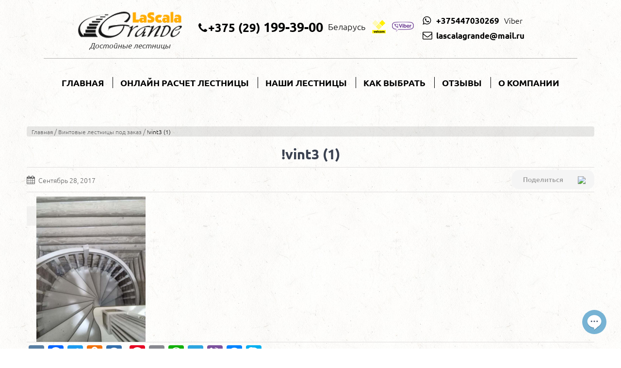

--- FILE ---
content_type: text/html; charset=UTF-8
request_url: https://lascalagrande.by/vintovye-lestnicy-pod-zakaz/attachment/vint3-1/
body_size: 30931
content:
<!DOCTYPE html>
<html class="" xmlns="https://www.w3.org/1999/xhtml" lang="ru-RU" prefix="og: http://ogp.me/ns# fb: http://ogp.me/ns/fb# og: http://ogp.me/ns#">
<head>
        <meta name='wmail-verification' content='fa344c6246bc31d9e06425ffa9de5adf' />
    <meta http-equiv="Content-Type" content="text/html; charset=utf-8"/>

    <title>!vint3 (1) &mdash; Производство лестниц в Минске LascalaGrande</title>
<link href="https://fonts.googleapis.com/css?family=Bad+Script" rel="stylesheet">

    <!--[if lte IE 8]>
    <script type="text/javascript" src="https://lascalagrande.by/wp-content/themes/Avada/assets/js/html5shiv.js"></script>
    <![endif]-->

    
    <meta name="viewport" content="width=device-width, initial-scale=1" />
            <link rel="shortcut icon" href="https://lascalagrande.by/wp-content/uploads/2017/09/favicon.ico" type="image/x-icon" />
    
            <!-- For iPhone -->
        <link rel="apple-touch-icon-precomposed" href="https://lascalagrande.by/wp-content/uploads/2017/09/favicon.ico">
    
            <!-- For iPhone 4 Retina display -->
        <link rel="apple-touch-icon-precomposed" sizes="114x114" href="https://lascalagrande.by/wp-content/uploads/2017/09/favicon.ico">
    
            <!-- For iPad -->
        <link rel="apple-touch-icon-precomposed" sizes="72x72" href="https://lascalagrande.by/wp-content/uploads/2017/09/favicon.ico">
    
            <!-- For iPad Retina display -->
        <link rel="apple-touch-icon-precomposed" sizes="144x144" href="https://lascalagrande.by/wp-content/uploads/2017/09/favicon.ico">
    
    
<!-- This site is optimized with the Yoast SEO plugin v5.7.1 - https://yoast.com/wordpress/plugins/seo/ -->
<link rel="canonical" href="https://lascalagrande.by/vintovye-lestnicy-pod-zakaz/attachment/vint3-1/" />
<meta property="og:locale" content="ru_RU" />
<meta property="og:type" content="article" />
<meta property="og:title" content="!vint3 (1) &mdash; Производство лестниц в Минске LascalaGrande" />
<meta property="og:url" content="https://lascalagrande.by/vintovye-lestnicy-pod-zakaz/attachment/vint3-1/" />
<meta property="og:site_name" content="Производство лестниц в Минске LascalaGrande" />
<meta property="og:image" content="https://lascalagrande.by/wp-content/uploads/2017/09/vint3-1.jpg" />
<meta property="og:image:secure_url" content="https://lascalagrande.by/wp-content/uploads/2017/09/vint3-1.jpg" />
<meta name="twitter:card" content="summary" />
<meta name="twitter:title" content="!vint3 (1) &mdash; Производство лестниц в Минске LascalaGrande" />
<meta name="twitter:image" content="https://lascalagrande.by/wp-content/uploads/2017/09/vint3-1.jpg" />
<script type='application/ld+json'>{"@context":"http:\/\/schema.org","@type":"WebSite","@id":"#website","url":"https:\/\/lascalagrande.by\/","name":"LascalaGrande.by - \u041f\u0440\u043e\u0438\u0437\u0432\u043e\u0434\u0441\u0442\u0432\u043e \u0414\u0435\u0440\u0435\u0432\u044f\u043d\u043d\u044b\u0445 \u041b\u0435\u0441\u0442\u043d\u0438\u0446","potentialAction":{"@type":"SearchAction","target":"https:\/\/lascalagrande.by\/?s={search_term_string}","query-input":"required name=search_term_string"}}</script>
<script type='application/ld+json'>{"@context":"http:\/\/schema.org","@type":"Organization","url":"https:\/\/lascalagrande.by\/vintovye-lestnicy-pod-zakaz\/attachment\/vint3-1\/","sameAs":["http:\/\/youtube.com\/channel\/UC0c95LEBS8rbU8UPVC4drfg"],"@id":"#organization","name":"\u0427\u041f \u041b\u0435\u0441\u0441\u0435\u0440\u0432\u0438\u0441 \u041f\u043b\u044e\u0441","logo":"https:\/\/lascalagrande.by\/wp-content\/uploads\/2015\/02\/logo-1.png"}</script>
<!-- / Yoast SEO plugin. -->

<link rel='dns-prefetch' href='//fonts.googleapis.com' />
<link rel='dns-prefetch' href='//s.w.org' />
<link rel="alternate" type="application/rss+xml" title="Производство лестниц в Минске LascalaGrande &raquo; Лента" href="https://lascalagrande.by/feed/" />
<link rel="alternate" type="application/rss+xml" title="Производство лестниц в Минске LascalaGrande &raquo; Лента комментариев" href="https://lascalagrande.by/comments/feed/" />
<link rel="alternate" type="text/calendar" title="Производство лестниц в Минске LascalaGrande &raquo; Новостная лента iCal" href="https://lascalagrande.by/events/?ical=1" />
<link rel="alternate" type="application/rss+xml" title="Производство лестниц в Минске LascalaGrande &raquo; Лента комментариев к &laquo;!vint3 (1)&raquo;" href="https://lascalagrande.by/vintovye-lestnicy-pod-zakaz/attachment/vint3-1/feed/" />

		<meta property="og:title" content="!vint3 (1)"/>
		<meta property="og:type" content="article"/>
		<meta property="og:url" content="https://lascalagrande.by/vintovye-lestnicy-pod-zakaz/attachment/vint3-1/"/>
		<meta property="og:site_name" content="Производство лестниц в Минске LascalaGrande"/>
		<meta property="og:description" content=""/>

					<meta property="og:image" content="https://lascalagrande.by/wp-content/uploads/2015/11/logo_black.png"/>
				<script type="text/javascript">
			window._wpemojiSettings = {"baseUrl":"https:\/\/s.w.org\/images\/core\/emoji\/2.3\/72x72\/","ext":".png","svgUrl":"https:\/\/s.w.org\/images\/core\/emoji\/2.3\/svg\/","svgExt":".svg","source":{"concatemoji":"https:\/\/lascalagrande.by\/wp-includes\/js\/wp-emoji-release.min.js?ver=4.8.1"}};
			!function(a,b,c){function d(a){var b,c,d,e,f=String.fromCharCode;if(!k||!k.fillText)return!1;switch(k.clearRect(0,0,j.width,j.height),k.textBaseline="top",k.font="600 32px Arial",a){case"flag":return k.fillText(f(55356,56826,55356,56819),0,0),b=j.toDataURL(),k.clearRect(0,0,j.width,j.height),k.fillText(f(55356,56826,8203,55356,56819),0,0),c=j.toDataURL(),b===c&&(k.clearRect(0,0,j.width,j.height),k.fillText(f(55356,57332,56128,56423,56128,56418,56128,56421,56128,56430,56128,56423,56128,56447),0,0),b=j.toDataURL(),k.clearRect(0,0,j.width,j.height),k.fillText(f(55356,57332,8203,56128,56423,8203,56128,56418,8203,56128,56421,8203,56128,56430,8203,56128,56423,8203,56128,56447),0,0),c=j.toDataURL(),b!==c);case"emoji4":return k.fillText(f(55358,56794,8205,9794,65039),0,0),d=j.toDataURL(),k.clearRect(0,0,j.width,j.height),k.fillText(f(55358,56794,8203,9794,65039),0,0),e=j.toDataURL(),d!==e}return!1}function e(a){var c=b.createElement("script");c.src=a,c.defer=c.type="text/javascript",b.getElementsByTagName("head")[0].appendChild(c)}var f,g,h,i,j=b.createElement("canvas"),k=j.getContext&&j.getContext("2d");for(i=Array("flag","emoji4"),c.supports={everything:!0,everythingExceptFlag:!0},h=0;h<i.length;h++)c.supports[i[h]]=d(i[h]),c.supports.everything=c.supports.everything&&c.supports[i[h]],"flag"!==i[h]&&(c.supports.everythingExceptFlag=c.supports.everythingExceptFlag&&c.supports[i[h]]);c.supports.everythingExceptFlag=c.supports.everythingExceptFlag&&!c.supports.flag,c.DOMReady=!1,c.readyCallback=function(){c.DOMReady=!0},c.supports.everything||(g=function(){c.readyCallback()},b.addEventListener?(b.addEventListener("DOMContentLoaded",g,!1),a.addEventListener("load",g,!1)):(a.attachEvent("onload",g),b.attachEvent("onreadystatechange",function(){"complete"===b.readyState&&c.readyCallback()})),f=c.source||{},f.concatemoji?e(f.concatemoji):f.wpemoji&&f.twemoji&&(e(f.twemoji),e(f.wpemoji)))}(window,document,window._wpemojiSettings);
		</script>
		<style type="text/css">
img.wp-smiley,
img.emoji {
	display: inline !important;
	border: none !important;
	box-shadow: none !important;
	height: 1em !important;
	width: 1em !important;
	margin: 0 .07em !important;
	vertical-align: -0.1em !important;
	background: none !important;
	padding: 0 !important;
}
</style>
<link rel='stylesheet' id='layerslider-css'  href='https://lascalagrande.by/wp-content/plugins/LayerSlider/static/css/layerslider.css?ver=5.5.1' type='text/css' media='all' />
<link rel='stylesheet' id='ls-user-css'  href='https://lascalagrande.by/wp-content/uploads/layerslider.custom.css?ver=5.5.1' type='text/css' media='all' />
<link rel='stylesheet' id='ls-google-fonts-css'  href='https://fonts.googleapis.com/css?family=Lato:100,300,regular,700,900%7COpen+Sans:300%7CIndie+Flower:regular%7COswald:300,regular,700&#038;subset=latin%2Clatin-ext' type='text/css' media='all' />
<link rel='stylesheet' id='bgvideo-css'  href='https://lascalagrande.by/wp-content/plugins/bgvideo-master/css/bgvideo.css?ver=4.8.1' type='text/css' media='all' />
<link rel='stylesheet' id='contact-form-7-css'  href='https://lascalagrande.by/wp-content/plugins/contact-form-7/includes/css/styles.css?ver=4.9' type='text/css' media='all' />
<link rel='stylesheet' id='jquery.fancybox-1.3.4-css'  href='https://lascalagrande.by/wp-content/plugins/google-map-with-fancybox-popup/inc/jquery.fancybox-1.3.4.css?ver=4.8.1' type='text/css' media='all' />
<link rel='stylesheet' id='rs-plugin-settings-css'  href='https://lascalagrande.by/wp-content/plugins/revslider/rs-plugin/css/settings.css?ver=4.6.93' type='text/css' media='all' />
<style id='rs-plugin-settings-inline-css' type='text/css'>
.tp-caption a{color:#ff7302;text-shadow:none;-webkit-transition:all 0.2s ease-out;-moz-transition:all 0.2s ease-out;-o-transition:all 0.2s ease-out;-ms-transition:all 0.2s ease-out}.tp-caption a:hover{color:#ffa902}
</style>
<link rel='stylesheet' id='wp-postratings-css'  href='https://lascalagrande.by/wp-content/plugins/wp-postratings/css/postratings-css.css?ver=1.84' type='text/css' media='all' />
<link rel='stylesheet' id='yendif-player-plugin-player-styles-css'  href='https://lascalagrande.by/wp-content/plugins/yendif-player/public/assets/libraries/yendifplayer.css?ver=2.3' type='text/css' media='all' />
<link rel='stylesheet' id='dashicons-css'  href='https://lascalagrande.by/wp-includes/css/dashicons.min.css?ver=4.8.1' type='text/css' media='all' />
<link rel='stylesheet' id='yendif-player-plugin-dashicon-styles-css'  href='https://lascalagrande.by/wp-content/themes/Avada/style.css?ver=2.3' type='text/css' media='all' />
<link rel='stylesheet' id='yendif-player-plugin-gallery-styles-css'  href='https://lascalagrande.by/wp-content/plugins/yendif-player/public/assets/css/gallery.css?ver=2.3' type='text/css' media='all' />
<link rel='stylesheet' id='avada-stylesheet-css'  href='https://lascalagrande.by/wp-content/themes/Avada/style.css?ver=3.8.6.1' type='text/css' media='all' />
<!--[if lte IE 9]>
<link rel='stylesheet' id='avada-shortcodes-css'  href='https://lascalagrande.by/wp-content/themes/Avada/shortcodes.css?ver=3.8.6.1' type='text/css' media='all' />
<![endif]-->
<link rel='stylesheet' id='fontawesome-css'  href='https://lascalagrande.by/wp-content/themes/Avada/assets/fonts/fontawesome/font-awesome.css?ver=3.8.6.1' type='text/css' media='all' />
<!--[if lte IE 9]>
<link rel='stylesheet' id='avada-IE-fontawesome-css'  href='https://lascalagrande.by/wp-content/themes/Avada/assets/fonts/fontawesome/font-awesome.css?ver=3.8.6.1' type='text/css' media='all' />
<![endif]-->
<!--[if lte IE 8]>
<link rel='stylesheet' id='avada-IE8-css'  href='https://lascalagrande.by/wp-content/themes/Avada/assets/css/ie8.css?ver=3.8.6.1' type='text/css' media='all' />
<![endif]-->
<!--[if IE]>
<link rel='stylesheet' id='avada-IE-css'  href='https://lascalagrande.by/wp-content/themes/Avada/assets/css/ie.css?ver=3.8.6.1' type='text/css' media='all' />
<![endif]-->
<link rel='stylesheet' id='avada-iLightbox-css'  href='https://lascalagrande.by/wp-content/themes/Avada/ilightbox.css?ver=3.8.6.1' type='text/css' media='all' />
<link rel='stylesheet' id='avada-animations-css'  href='https://lascalagrande.by/wp-content/themes/Avada/animations.css?ver=3.8.6.1' type='text/css' media='all' />
<link rel='stylesheet' id='ant_chat_jquery_ui-css'  href='https://lascalagrande.by/wp-content/plugins/ant-bot-chat/assets/frontend/jquery-ui-1.12.1/jquery-ui.min.css?ver=THEME_VERSION' type='text/css' media='all' />
<link rel='stylesheet' id='ant_chat_css-css'  href='https://lascalagrande.by/wp-content/plugins/ant-bot-chat/assets/frontend/css/custom.css?ver=4.8.1' type='text/css' media='all' />
<link rel='stylesheet' id='A2A_SHARE_SAVE-css'  href='https://lascalagrande.by/wp-content/plugins/add-to-any/addtoany.min.css?ver=1.14' type='text/css' media='all' />
      <script>
      if (document.location.protocol != "https:") {
          document.location = document.URL.replace(/^http:/i, "https:");
      }
      </script>
      <script type='text/javascript' src='https://lascalagrande.by/wp-content/plugins/LayerSlider/static/js/greensock.js?ver=1.11.8'></script>
<script type='text/javascript' src='https://lascalagrande.by/wp-includes/js/jquery/jquery.js?ver=1.12.4'></script>
<script type='text/javascript' src='https://lascalagrande.by/wp-includes/js/jquery/jquery-migrate.min.js?ver=1.4.1'></script>
<script type='text/javascript' src='https://lascalagrande.by/wp-content/plugins/LayerSlider/static/js/layerslider.kreaturamedia.jquery.js?ver=5.5.1'></script>
<script type='text/javascript' src='https://lascalagrande.by/wp-content/plugins/LayerSlider/static/js/layerslider.transitions.js?ver=5.5.1'></script>
<script type='text/javascript' src='https://lascalagrande.by/wp-content/plugins/add-to-any/addtoany.min.js?ver=1.0'></script>
<script type='text/javascript' src='https://lascalagrande.by/wp-content/plugins/google-map-with-fancybox-popup/inc/jquery.fancybox-1.3.4.js?ver=4.8.1'></script>
<script type='text/javascript' src='https://lascalagrande.by/wp-content/plugins/revslider/rs-plugin/js/jquery.themepunch.tools.min.js?ver=4.6.93'></script>
<script type='text/javascript' src='https://lascalagrande.by/wp-content/plugins/revslider/rs-plugin/js/jquery.themepunch.revolution.min.js?ver=4.6.93'></script>
<script type='text/javascript' src='https://lascalagrande.by/wp-content/plugins/yendif-player/public/assets/libraries/yendifplayer.js?ver=2.3'></script>
<script type='text/javascript'>
/* <![CDATA[ */
var yendifplayer_config = {"analytics":"","autoplay":"0","autoplaylist":"0","controlbar":"1","currenttime":"1","desc_chars_limit":"150","download":"0","duration":"1","embed":"1","engine":"html5","fullscreen":"1","keyboard":"1","license":"","logo":"","loop":"0","no_of_cols":"2","no_of_rows":"2","playbtn":"1","playpause":"1","progress":"1","ratio":"0.5625","responsive":"1","share":"0","show_desc":"1","show_views":"1","sort_order":"latest","theme":"black","thumb_height":"80","thumb_width":"145","title_chars_limit":"75","volume":"0.5","volumebtn":"1","playlistWidth":"250","playlistHeight":"125","playlistPosition":"right","swf":"https:\/\/lascalagrande.by\/wp-content\/plugins\/yendif-player\/public\/assets\/libraries\/player.swf","site_url":"https:\/\/lascalagrande.by","page_title":"!vint3 (1)"};
/* ]]> */
</script>
<script type='text/javascript' src='https://lascalagrande.by/wp-content/plugins/yendif-player/public/assets/js/config.js?ver=2.3'></script>
<link rel='https://api.w.org/' href='https://lascalagrande.by/wp-json/' />
<link rel="EditURI" type="application/rsd+xml" title="RSD" href="https://lascalagrande.by/xmlrpc.php?rsd" />
<link rel="wlwmanifest" type="application/wlwmanifest+xml" href="https://lascalagrande.by/wp-includes/wlwmanifest.xml" /> 
<meta name="generator" content="WordPress 4.8.1" />
<link rel='shortlink' href='https://lascalagrande.by/?p=15305' />
<link rel="alternate" type="application/json+oembed" href="https://lascalagrande.by/wp-json/oembed/1.0/embed?url=https%3A%2F%2Flascalagrande.by%2Fvintovye-lestnicy-pod-zakaz%2Fattachment%2Fvint3-1%2F" />
<link rel="alternate" type="text/xml+oembed" href="https://lascalagrande.by/wp-json/oembed/1.0/embed?url=https%3A%2F%2Flascalagrande.by%2Fvintovye-lestnicy-pod-zakaz%2Fattachment%2Fvint3-1%2F&#038;format=xml" />

<script type="text/javascript">
var a2a_config=a2a_config||{};a2a_config.callbacks=a2a_config.callbacks||[];a2a_config.templates=a2a_config.templates||{};a2a_localize = {
	Share: "Отправить",
	Save: "Сохранить",
	Subscribe: "Подписаться",
	Email: "Email",
	Bookmark: "В закладки!",
	ShowAll: "Показать все",
	ShowLess: "Показать остальное",
	FindServices: "Найти сервис(ы)",
	FindAnyServiceToAddTo: "Найти сервис и добавить",
	PoweredBy: "Работает на",
	ShareViaEmail: "Share via email",
	SubscribeViaEmail: "Subscribe via email",
	BookmarkInYourBrowser: "Добавить в закладки",
	BookmarkInstructions: "Press Ctrl+D or \u2318+D to bookmark this page",
	AddToYourFavorites: "Добавить в Избранное",
	SendFromWebOrProgram: "Send from any email address or email program",
	EmailProgram: "Email program",
	More: "More&#8230;"
};

</script>
<script type="text/javascript" src="https://static.addtoany.com/menu/page.js" async="async"></script>
		<script type="text/javascript">
			/*jQuery(document).ready(function() {
				// CUSTOM AJAX CONTENT LOADING FUNCTION
				var ajaxRevslider = function(obj) {
				
					// obj.type : Post Type
					// obj.id : ID of Content to Load
					// obj.aspectratio : The Aspect Ratio of the Container / Media
					// obj.selector : The Container Selector where the Content of Ajax will be injected. It is done via the Essential Grid on Return of Content
					
					var content = "";

					data = {};
					
					data.action = 'revslider_ajax_call_front';
					data.client_action = 'get_slider_html';
					data.token = '24a2b16f18';
					data.type = obj.type;
					data.id = obj.id;
					data.aspectratio = obj.aspectratio;
					
					// SYNC AJAX REQUEST
					jQuery.ajax({
						type:"post",
						url:"https://lascalagrande.by/wp-admin/admin-ajax.php",
						dataType: 'json',
						data:data,
						async:false,
						success: function(ret, textStatus, XMLHttpRequest) {
							if(ret.success == true)
								content = ret.data;								
						},
						error: function(e) {
							console.log(e);
						}
					});
					
					 // FIRST RETURN THE CONTENT WHEN IT IS LOADED !!
					 return content;						 
				};
				
				// CUSTOM AJAX FUNCTION TO REMOVE THE SLIDER
				var ajaxRemoveRevslider = function(obj) {
					return jQuery(obj.selector+" .rev_slider").revkill();
				};

				// EXTEND THE AJAX CONTENT LOADING TYPES WITH TYPE AND FUNCTION
				var extendessential = setInterval(function() {
					if (jQuery.fn.tpessential != undefined) {
						clearInterval(extendessential);
						if(typeof(jQuery.fn.tpessential.defaults) !== 'undefined') {
							jQuery.fn.tpessential.defaults.ajaxTypes.push({type:"revslider",func:ajaxRevslider,killfunc:ajaxRemoveRevslider,openAnimationSpeed:0.3});   
							// type:  Name of the Post to load via Ajax into the Essential Grid Ajax Container
							// func: the Function Name which is Called once the Item with the Post Type has been clicked
							// killfunc: function to kill in case the Ajax Window going to be removed (before Remove function !
							// openAnimationSpeed: how quick the Ajax Content window should be animated (default is 0.3)
						}
					}
				},30);
			});*/
		</script>
		      <script>
      if (document.location.protocol != "https:") {
          document.location = document.URL.replace(/^http:/i, "https:");
      }
      </script>
      	<script>
		jQuery(document).ready(function() {
			jQuery('.fixed-dialog').on('click', '#phoneNumberRegEx', function(){
				jQuery("#phoneNumberRegEx").mask("+375 (99) 9999999");
			});
		});
	</script>
<!--[if IE 9]> <script>var _fusionParallaxIE9 = true;</script> <![endif]--><style id='avada-stylesheet-inline-css' type='text/css'>.Avada (shared on wplocker.com)_3861{color:green;}body,html,html body.custom-background{background-color:#f5f5f5;}#main,#slidingbar,.fusion-footer-copyright-area,.fusion-footer-widget-area,.fusion-page-title-bar,.fusion-secondary-header,.header-v4 #small-nav,.header-v5 #small-nav,.sticky-header .sticky-shadow,.tfs-slider .slide-content-container{padding-left:30px;padding-right:30px;}.width-100 .fusion-section-separator,.width-100 .nonhundred-percent-fullwidth{padding-left:0px;padding-right:0px;margin-left:-0px;margin-right:-0px;}.width-100 .fullwidth-box,.width-100 .fusion-section-separator{margin-left:-0px!important;margin-right:-0px!important;}.fusion-mobile-menu-design-modern .fusion-mobile-nav-holder li a{padding-left:30px;padding-right:30px;}.fusion-mobile-menu-design-modern .fusion-mobile-nav-holder .fusion-mobile-nav-item .fusion-open-submenu{padding-right:35px;}.fusion-mobile-menu-design-modern .fusion-mobile-nav-holder .fusion-mobile-nav-item a{padding-left:30px;padding-right:30px;}.fusion-mobile-menu-design-modern .fusion-mobile-nav-holder .fusion-mobile-nav-item li a{padding-left:42px;}.fusion-mobile-menu-design-modern .fusion-mobile-nav-holder .fusion-mobile-nav-item li li a{padding-left:55px;}.fusion-mobile-menu-design-modern .fusion-mobile-nav-holder .fusion-mobile-nav-item li li li a{padding-left:68px;}.fusion-mobile-menu-design-modern .fusion-mobile-nav-holder .fusion-mobile-nav-item li li li li a{padding-left:81px;}.tooltip-shortcode,a:hover{color:#FFFFFF;}#main .about-author .title a:hover,#main .post h2 a:hover,#slidingbar-area .fusion-accordian .panel-title a:hover,#slidingbar-area a:hover,#slidingbar-area ul li a:hover,#wrapper #slidingbar-area .current-menu-item > a,#wrapper #slidingbar-area .current-menu-item > a:before,#wrapper #slidingbar-area .current_page_item > a,#wrapper #slidingbar-area .current_page_item > a:before,#wrapper .fusion-footer-widget-area .current-menu-item > a,#wrapper .fusion-footer-widget-area .current-menu-item > a:before,#wrapper .fusion-footer-widget-area .current_page_item > a,#wrapper .fusion-footer-widget-area .current_page_item > a:before,#wrapper .jtwt .jtwt_tweet a:hover,#wrapper .sidebar .current-menu-item > a,#wrapper .sidebar .current-menu-item > a:before,#wrapper .sidebar .current_page_item > a,#wrapper .sidebar .current_page_item > a:before,.content-box-percentage,.fusion-accordian .panel-title a:hover,.fusion-copyright-notice a:hover,.fusion-date-and-formats .fusion-format-box i,.fusion-filters .fusion-filter.fusion-active a,.fusion-footer-widget-area .fusion-accordian .panel-title a:hover,.fusion-footer-widget-area .fusion-tabs-widget .tab-holder .news-list li .post-holder a:hover,.fusion-footer-widget-area a:hover,.fusion-footer-widget-area ul li a:hover,.fusion-popover,.fusion-read-more:hover:after,.more a:hover:after,.pagination-next:hover:after,.pagination-prev:hover:before,.price > .amount,.price ins .amount,.project-content .project-info .project-info-box a:hover,.side-nav .arrow:hover:after,.side-nav li.current_page_ancestor > a,.side-nav ul > li.current_page_item > a,.sidebar .widget .recentcomments:hover:before,.sidebar .widget li a:hover,.sidebar .widget_archive li a:hover:before,.sidebar .widget_categories li a:hover,.sidebar .widget_categories li a:hover:before,.sidebar .widget_links li a:hover:before,.sidebar .widget_nav_menu li a:hover:before,.sidebar .widget_pages li a:hover:before,.sidebar .widget_recent_entries li a:hover:before,.single-navigation a[rel=next]:hover:after,.single-navigation a[rel=prev]:hover:before,.star-rating span:before,.star-rating:before,.tooltip-shortcode,h5.toggle:hover a,span.dropcap{color:#FFFFFF;}.link-area-box-hover .heading h2,.link-area-box-hover .icon .circle-no,.link-area-link-icon-hover .heading h2,.link-area-link-icon-hover .icon .circle-no,.link-area-link-icon-hover.link-area-box .fusion-read-more,.link-area-link-icon-hover.link-area-box .fusion-read-more::after,.link-area-link-icon-hover.link-area-box .fusion-read-more::before{color:#FFFFFF !important;}.fusion-accordian .panel-title a:hover .fa-fusion-box,.fusion-content-boxes .heading-link:hover .icon i.circle-yes,.fusion-content-boxes .link-area-box:hover .heading-link .icon i.circle-yes,.link-area-box-hover .heading .icon i.circle-yes,.link-area-link-icon-hover .heading .icon i.circle-yes{background-color:#FFFFFF !important;border-color:#FFFFFF !important;}.sidebar .fusion-image-wrapper .fusion-rollover .fusion-rollover-content a:hover{color:#333333;}.star-rating span:before,.star-rating:before{color:#FFFFFF;}#slidingbar-area .tagcloud a:hover,.fusion-footer-widget-area .tagcloud a:hover,.tagcloud a:hover{color:#FFFFFF;text-shadow:none;-webkit-text-shadow:none;-moz-text-shadow:none;}#nav ul li > a:hover,#sticky-nav ul li > a:hover,#wrapper .fusion-tabs-widget .tab-holder .tabs li.active a,#wrapper .fusion-tabs.classic .nav-tabs > li.active .tab-link,#wrapper .fusion-tabs.classic .nav-tabs > li.active .tab-link:focus,#wrapper .fusion-tabs.classic .nav-tabs > li.active .tab-link:hover,#wrapper .fusion-tabs.vertical-tabs.classic .nav-tabs > li.active .tab-link,#wrapper .post-content blockquote,.fusion-filters .fusion-filter.fusion-active a,.pagination .current,.pagination a.inactive:hover,.progress-bar-content,.reading-box,.tagcloud a:hover{border-color:#FFFFFF;}#wrapper .side-nav li.current_page_item a{border-right-color:#FFFFFF;border-left-color:#FFFFFF;}#toTop:hover,#wrapper .search-table .search-button input[type="submit"]:hover,.circle-yes ul li:before,.fusion-accordian .panel-title .active .fa-fusion-box,.fusion-date-and-formats .fusion-date-box,.pagination .current,.progress-bar-content,.table-2 table thead,.tagcloud a:hover,ul.arrow li:before,ul.circle-yes li:before{background-color:#FFFFFF;}#main,#wrapper,.fusion-separator .icon-wrapper,body,html{background-color:#f5f5f5;}.fusion-footer-widget-area{background-color:#ffffff;border-color:#ffffff;padding-top:30px;padding-bottom:0px;}#wrapper .fusion-footer-widget-area .fusion-tabs-widget .tab-holder .tabs li{border-color:#ffffff;}.sep-boxed-pricing .panel-heading{background-color:#c4c4c4;border-color:#c4c4c4;}.full-boxed-pricing.fusion-pricing-table .standout .panel-heading h3,.fusion-pricing-table .panel-body .price .decimal-part,.fusion-pricing-table .panel-body .price .integer-part{color:#c4c4c4;}.fusion-image-wrapper .fusion-rollover{background-image:linear-gradient(top, rgba(255,255,255,0.6) 0%, rgba(255,255,255,0.6) 100%);background-image:-webkit-gradient(linear, left top, left bottom, color-stop(0, rgba(255,255,255,0.6)), color-stop(1, rgba(255,255,255,0.6)));background-image:filter: progid:DXImageTransform.Microsoft.gradient(startColorstr=#ffffff, endColorstr=#ffffff), progid: DXImageTransform.Microsoft.Alpha(Opacity=0);background-image:-webkit-linear-gradient(top, rgba(255,255,255,0.6) 0%, rgba(255,255,255,0.6) 100%);background-image:-moz-linear-gradient(top, rgba(255,255,255,0.6) 0%, rgba(255,255,255,0.6) 100%);background-image:-ms-linear-gradient(top, rgba(255,255,255,0.6) 0%, rgba(255,255,255,0.6) 100%);background-image:-o-linear-gradient(top, rgba(255,255,255,0.6) 0%, rgba(255,255,255,0.6) 100%);}.no-cssgradients .fusion-image-wrapper .fusion-rollover{background:#ffffff;}.fusion-image-wrapper:hover .fusion-rollover{filter:progid:DXImageTransform.Microsoft.gradient(startColorstr=#ffffff, endColorstr=#ffffff), progid: DXImageTransform.Microsoft.Alpha(Opacity=100);}#main .comment-submit,#reviews input#submit,.button-default,.button.default,.comment-form input[type="submit"],.fusion-button-default,.fusion-portfolio-one .fusion-button,.ticket-selector-submit-btn[type=submit],.wpcf7-form input[type="submit"],.wpcf7-submit{background:transparent;color:#ffffff;filter:progid:DXImageTransform.Microsoft.gradient(startColorstr=transparent, endColorstr=transparent);transition:all .2s;-webkit-transition:all .2s;-moz-transition:all .2s;-ms-transition:all .2s;-o-transition:all .2s;}.link-type-button-bar .fusion-read-more,.no-cssgradients #main .comment-submit,.no-cssgradients #reviews input#submit,.no-cssgradients .button-default,.no-cssgradients .button.default,.no-cssgradients .comment-form input[type="submit"],.no-cssgradients .fusion-button-default,.no-cssgradients .fusion-portfolio-one .fusion-button,.no-cssgradients .ticket-selector-submit-btn[type="submit"],.no-cssgradients .wpcf7-form input[type="submit"],.no-cssgradients .wpcf7-submit{background:transparent;}#main .comment-submit:hover,#reviews input#submit:hover,.button-default:hover,.button.default:hover,.comment-form input[type="submit"]:hover,.fusion-button-default:hover,.fusion-portfolio-one .fusion-button:hover,.ticket-selector-submit-btn[type="submit"]:hover,.wpcf7-form input[type="submit"]:hover,.wpcf7-submit:hover{background:transparent;color:#ffffff;filter:progid:DXImageTransform.Microsoft.gradient(startColorstr=transparent, endColorstr=transparent);}.no-cssgradients #main .comment-submit:hover,.no-cssgradients #reviews input#submit:hover,.no-cssgradients .button-default:hover,.no-cssgradients .comment-form input[type="submit"]:hover,.no-cssgradients .fusion-button-default:hover,.no-cssgradients .fusion-portfolio-one .fusion-button:hover,.no-cssgradients .ticket-selector-submit-btn[type="submit"]:hover,.no-cssgradients .wpcf7-form input[type="submit"]:hover,.no-cssgradients .wpcf7-submit:hover,.no-cssgradinets .button.default:hover{background:transparent !important;}.link-type-button-bar .fusion-read-more,.link-type-button-bar .fusion-read-more:after,.link-type-button-bar .fusion-read-more:before{color:#ffffff;}.link-type-button-bar .fusion-read-more:hover,.link-type-button-bar .fusion-read-more:hover:after,.link-type-button-bar .fusion-read-more:hover:before,.link-type-button-bar.link-area-box:hover .fusion-read-more,.link-type-button-bar.link-area-box:hover .fusion-read-more:after,.link-type-button-bar.link-area-box:hover .fusion-read-more:before{color:#ffffff !important;}.fusion-image-wrapper .fusion-rollover .fusion-rollover-gallery,.fusion-image-wrapper .fusion-rollover .fusion-rollover-link{background-color:#333333;width:43px;height:43px;}.fusion-image-wrapper .fusion-rollover .fusion-rollover-content .fusion-rollover-categories,.fusion-image-wrapper .fusion-rollover .fusion-rollover-content .fusion-rollover-categories a,.fusion-image-wrapper .fusion-rollover .fusion-rollover-content .fusion-rollover-title a,.fusion-image-wrapper .fusion-rollover .fusion-rollover-content a,.fusion-rollover .fusion-rollover-content .fusion-rollover-title{color:#333333;}.fusion-page-title-bar{border-color:#f5f5f5;background-color:#f5f5f5;height:87px;}.fusion-footer-copyright-area > .fusion-row,.fusion-footer-widget-area > .fusion-row{padding-left:0px;padding-right:0px;}.fusion-footer-copyright-area{padding-top:18px;padding-bottom:25px;}.fontawesome-icon.circle-yes{background-color:#333333;}.content-box-shortcode-timeline,.fontawesome-icon.circle-yes{border-color:#333333;}.fontawesome-icon,.fontawesome-icon.circle-yes,.post-content .error-menu li:after,.post-content .error-menu li:before{color:#ffffff;}.fusion-title .title-sep,.product .product-border{border-color:#e0dede;}.checkout .payment_methods .payment_box,.post-content blockquote,.review blockquote q{background-color:#ffffff;}.fusion-testimonials .author:after{border-top-color:#ffffff;}.post-content blockquote,.review blockquote q{color:#747474;}#nav ul li ul li a,#reviews #comments > h2,#sticky-nav ul li ul li a,#wrapper #nav ul li ul li > a,#wrapper #sticky-nav ul li ul li > a,.avada-container h3,.comment-form input[type="submit"],.ei-title h3,.fusion-blog-shortcode .fusion-timeline-date,.fusion-image-wrapper .fusion-rollover .fusion-rollover-content .fusion-rollover-categories,.fusion-image-wrapper .fusion-rollover .fusion-rollover-content .fusion-rollover-title,.fusion-image-wrapper .fusion-rollover .fusion-rollover-content .price,.fusion-image-wrapper .fusion-rollover .fusion-rollover-content a,.fusion-load-more-button,.fusion-page-title-bar h3,.meta .fusion-date,.more,.post-content blockquote,.project-content .project-info h4,.review blockquote div strong,.review blockquote q,.ticket-selector-submit-btn[type="submit"],.wpcf7-form input[type="submit"],body{font-family:Arial, Helvetica, sans-serif;font-weight:100;}#slidingbar-area  h3,.avada-container h3,.comment-form input[type="submit"],.fusion-footer-widget-area .widget-title,.fusion-footer-widget-area h3,.fusion-load-more-button,.project-content .project-info h4,.review blockquote div strong,.ticket-selector-submit-btn[type="submit"],.wpcf7-form input[type="submit"]{font-weight:bold;}.meta .fusion-date,.post-content blockquote,.review blockquote q{font-style:italic;}.side-nav li a{font-family:Arial, Helvetica, sans-serif;font-weight:300;font-size:14px;}#main .post h2,#main .reading-box h2,#main h2,#wrapper .fusion-tabs-widget .tab-holder .tabs li a,.ei-title h2,.fusion-accordian .panel-heading a,.fusion-accordian .panel-title,.fusion-author .fusion-author-title,.fusion-carousel-title,.fusion-flip-box .flip-box-heading-back,.fusion-header-tagline,.fusion-image-wrapper .fusion-rollover .fusion-rollover-content .fusion-rollover-title,.fusion-image-wrapper .fusion-rollover .fusion-rollover-content .fusion-rollover-title a,.fusion-modal .modal-title,.fusion-page-title-bar h1,.fusion-person .person-desc .person-author .person-author-wrapper,.fusion-pricing-table .pricing-row,.fusion-pricing-table .title-row,.fusion-tabs .nav-tabs  li .fusion-tab-heading,.fusion-title h3,.main-flex .slide-content h2,.main-flex .slide-content h3,.popover .popover-title,.post-content h1,.post-content h2,.post-content h3,.post-content h4,.post-content h5,.post-content h6,.project-content h3,.share-box h4,.sidebar .widget h4,table th{font-family:Arial, Helvetica, sans-serif;font-weight:500;}.project-content .project-info h4{font-family:Arial, Helvetica, sans-serif;}#slidingbar-area .widget-title,#slidingbar-area h3,.fusion-footer-widget-area .widget-title,.fusion-footer-widget-area h3{font-family:Arial, Helvetica, sans-serif;font-weight:600;}#slidingbar-area .slide-excerpt h2,.fusion-footer-widget-area .slide-excerpt h2,.jtwt .jtwt_tweet,.sidebar .jtwt .jtwt_tweet,.sidebar .slide-excerpt h2,body{font-size:14px;line-height:21px;}#slidingbar-area ul,.fusion-footer-widget-area ul,.fusion-tabs-widget .tab-holder .news-list li .post-holder .meta,.fusion-tabs-widget .tab-holder .news-list li .post-holder a,.project-content .project-info h4{font-size:14px;line-height:21px;}.fusion-blog-layout-timeline .fusion-timeline-date{font-size:14;}.counter-box-content,.fusion-alert,.fusion-progressbar .sr-only,.post-content blockquote,.review blockquote q{font-size:14px;}#side-header .fusion-contact-info,#side-header .header-social .top-menu,#slidingbar-area .slide-excerpt h2,.fusion-accordian .panel-body,.fusion-footer-widget-area .slide-excerpt h2,.post-content blockquote,.project-content .project-info h4,.review blockquote q,.sidebar .slide-excerpt h2,body{line-height:30px;}.fusion-page-title-bar .fusion-breadcrumbs,.fusion-page-title-bar .fusion-breadcrumbs li,.fusion-page-title-bar .fusion-breadcrumbs li a{font-size:10px;}.sidebar .widget h4{font-size:13px;}#slidingbar-area .widget-title,#slidingbar-area h3{font-size:13px;line-height:13px;color:#DDDDDD;}.fusion-footer-widget-area .widget-title,.fusion-footer-widget-area h3{font-size:18px;line-height:18px;}.fusion-copyright-notice{font-size:12px;}#main .fusion-row,#slidingbar-area .fusion-row,.fusion-footer-copyright-area .fusion-row,.fusion-footer-widget-area .fusion-row,.fusion-page-title-row,.tfs-slider .slide-content-container .slide-content{max-width:1170px;}.post-content h1{font-size:34px;line-height:25px;}#main .fusion-portfolio h2,#wrapper  #main .post h2,#wrapper #main .post-content .fusion-title h2,#wrapper #main .post-content .title h2,#wrapper .fusion-title h2,#wrapper .post-content h2,#wrapper .title h2,h2.entry-title{font-size:28px;line-height:30px;}#main .fusion-portfolio h2,#wrapper #main .post h2,#wrapper #main .post-content .fusion-title h2,#wrapper #main .post-content .title h2,#wrapper .fusion-title h2,#wrapper .post-content h2,#wrapper .title h2,h2.entry-title{line-height:20px;}#wrapper #main .fusion-portfolio-content > h2.entry-title,#wrapper #main .fusion-post-content > h2.entry-title,#wrapper #main .post > h2.entry-title{font-size:20px;line-height:33px;}#wrapper #main #comments h3,#wrapper #main #respond h3,#wrapper #main .about-author h3,#wrapper #main .related-posts h3{font-size:20px;line-height:30px;}.post-content h3,.project-content h3{font-size:18px;line-height:30px;}.fusion-modal .modal-title{font-size:18px;line-height:45px;}.fusion-carousel-title,.fusion-person .person-author-wrapper .person-name,.fusion-person .person-author-wrapper .person-title,.fusion-portfolio-post .fusion-portfolio-content h4,.fusion-rollover .fusion-rollover-content .fusion-rollover-title,.post-content h4{font-size:14px;line-height:20px;}#reviews #comments > h2,#wrapper .fusion-tabs-widget .tab-holder .tabs li a,.fusion-flip-box .flip-box-heading-back,.person-author-wrapper,.popover .popover-title{font-size:14px;}.fusion-accordian .panel-title,.fusion-sharing-box h4,.fusion-tabs .nav-tabs > li .fusion-tab-heading{font-size:14px;line-height:30px;}.post-content h5{font-size:12px;line-height:18px;}.post-content h6{font-size:18px;line-height:23px;}.ei-title h2{font-size:42px;line-height:63px;color:#333333;}.ei-title h3{font-size:20px;line-height:30px;color:#747474;}.fusion-carousel-meta,.fusion-image-wrapper .fusion-rollover .fusion-rollover-content .fusion-rollover-categories,.fusion-image-wrapper .fusion-rollover .fusion-rollover-content .fusion-rollover-categories a,.fusion-recent-posts .columns .column .meta,.fusion-single-line-meta{font-size:12px;line-height:18px;}.fusion-carousel-meta,.fusion-meta,.fusion-meta-info,.fusion-recent-posts .columns .column .meta,.post .single-line-meta{font-size:12px;}.fusion-image-wrapper .fusion-rollover .fusion-rollover-content .fusion-product-buttons a,.product-buttons a{font-size:12px;line-height:18px;}.page-links,.pagination,.pagination .pagination-next,.pagination .pagination-prev{font-size:12px;}#reviews #comments > h2,#wrapper .fusion-tabs-widget .tab-holder .news-list li .post-holder .meta,#wrapper .meta,.fusion-blog-timeline-layout .fusion-timeline-date,.fusion-rollover .price .amount,.post .post-content,.post-content blockquote,.project-content .project-info h4,.quantity .minus,.quantity .plus,.quantity .qty,.review blockquote div,.search input,.sidebar .jtwt,.sidebar .widget .recentcomments,.sidebar .widget_archive li,.sidebar .widget_categories li,.sidebar .widget_links li,.sidebar .widget_meta li,.sidebar .widget_nav_menu li,.sidebar .widget_pages li,.sidebar .widget_recent_entries li,.title-row,body{color:#666666;}.fusion-post-content h1,.post-content h1,.title h1{color:#3b4251;}#main .post h2,.cart-empty,.fusion-post-content h2,.fusion-title h2,.post-content h2,.search-page-search-form h2,.title h2{color:#3b4251;}.fusion-post-content h3,.fusion-title h3,.person-author-wrapper span,.post-content h3,.product-title,.project-content h3,.title h3{color:#3b4251;}#wrapper .fusion-tabs-widget .tab-holder .tabs li a,.fusion-accordian .panel-title a,.fusion-carousel-title,.fusion-post-content h4,.fusion-tabs .nav-tabs > li .fusion-tab-heading,.fusion-title h4,.post-content h4,.project-content .project-info h4,.share-box h4,.sidebar .widget h4,.title h4{color:#3b4251;}.fusion-post-content h5,.fusion-title h5,.post-content h5,.title h5{color:#55a098;}.fusion-post-content h6,.fusion-title h6,.post-content h6,.title h6{color:#3b4251;}.fusion-page-title-bar h1,.fusion-page-title-bar h3{color:#343b49;}.sep-boxed-pricing .panel-heading h3{color:#333333;}.full-boxed-pricing.fusion-pricing-table .panel-heading h3{color:#333333;}#main .post h2 a,.about-author .title a,.fusion-load-more-button,.fusion-rollover a,.project-content .project-info .project-info-box a,.shop_attributes tr th,.sidebar .widget .recentcomments,.sidebar .widget li a,.sidebar .widget_categories li,.single-navigation a[rel="next"]:after,.single-navigation a[rel="prev"]:before,body a,body a:after,body a:before{color:#FFFFFF;}body #toTop:before{color:#fff;}.fusion-page-title-bar .fusion-breadcrumbs,.fusion-page-title-bar .fusion-breadcrumbs a{color:#343b49;}#slidingbar-area,#slidingbar-area .fusion-column,#slidingbar-area .jtwt,#slidingbar-area .jtwt .jtwt_tweet{color:#8C8989;} #slidingbar-area .jtwt .jtwt_tweet a,#slidingbar-area .fusion-accordian .panel-title a,#slidingbar-area a,#wrapper #slidingbar-area .fusion-tabs-widget .tab-holder .tabs li a{color:#BFBFBF;}.sidebar .widget .heading h4,.sidebar .widget h4{color:#333333;}.fusion-footer-widget-area .widget-title,.fusion-footer-widget-area h3,.fusion-footer-widget-column .product-title{color:#666666;}.fusion-copyright-notice,.fusion-footer-widget-area,.fusion-footer-widget-area .jtwt,.fusion-footer-widget-area .jtwt .jtwt_tweet,.fusion-footer-widget-area article.col{color:#999999;}#wrapper .fusion-footer-widget-area .fusion-tabs-widget .tab-holder .tabs li a,.fusion-copyright-notice a,.fusion-footer-widget-area .fusion-accordian .panel-title a,.fusion-footer-widget-area .fusion-tabs-widget .tab-holder .news-list li .post-holder a,.fusion-footer-widget-area .jtwt .jtwt_tweet a,.fusion-footer-widget-area a{color:#999999;}#customer_login .col-1,#customer_login .col-2,#customer_login h2,#customer_login_box,#reviews li .comment-text,#small-nav,#wrapper .fusion-tabs-widget .tab-holder,#wrapper .side-nav li a,#wrapper .side-nav li.current_page_item li a,.avada-skin-rev,.chzn-container-single .chzn-single,.chzn-container-single .chzn-single div,.chzn-drop,.commentlist .the-comment,.es-carousel-wrapper.fusion-carousel-small .es-carousel ul li img,.fusion-accordian .fusion-panel,.fusion-author .fusion-author-social,.fusion-blog-layout-grid .post .flexslider,.fusion-blog-layout-grid .post .fusion-content-sep,.fusion-blog-layout-grid .post .post-wrapper,.fusion-counters-box .fusion-counter-box .counter-box-border,.fusion-filters,.fusion-layout-timeline .post,.fusion-layout-timeline .post .flexslider,.fusion-layout-timeline .post .fusion-content-sep,.fusion-portfolio .fusion-portfolio-boxed .fusion-content-sep,.fusion-portfolio .fusion-portfolio-boxed .fusion-portfolio-post-wrapper,.fusion-portfolio-one .fusion-portfolio-boxed .fusion-portfolio-post-wrapper,.fusion-tabs.vertical-tabs.clean .nav-tabs li .tab-link,.fusion-timeline-arrow,.fusion-timeline-date,.input-radio,.ls-avada,.page-links a,.pagination a.inactive,.panel.entry-content,.post .fusion-meta-info,.price_slider_wrapper,.progress-bar,.project-content .project-info .project-info-box,.quantity,.quantity .minus,.quantity .qty,.search-page-search-form,.sep-dashed,.sep-dotted,.sep-double,.sep-single,.side-nav,.side-nav li a,.sidebar .widget .recentcomments,.sidebar .widget li a,.sidebar .widget_archive li,.sidebar .widget_categories li,.sidebar .widget_links li,.sidebar .widget_meta li,.sidebar .widget_nav_menu li,.sidebar .widget_pages li,.sidebar .widget_recent_entries li,.single-navigation,.table,.table > tbody > tr > td,.table > tbody > tr > th,.table > tfoot > tr > td,.table > tfoot > tr > th,.table > thead > tr > td,.table > thead > tr > th,.table-1 table,.table-1 table th,.table-1 tr td,.table-2 table thead,.table-2 tr td,.tabs-vertical .tabs-container .tab_content,.tabs-vertical .tabset,.tagcloud a,.tkt-slctr-tbl-wrap-dv table,.tkt-slctr-tbl-wrap-dv tr td,h5.toggle.active + .toggle-content,tr td{border-color:#e0dede;}.price_slider_wrapper .ui-widget-content{background-color:#e0dede;}.fusion-load-more-button{background-color:#ebeaea;}.fusion-load-more-button:hover{background-color:rgba(235,234,234,0.8);}.quantity .minus,.quantity .plus{background-color:#fbfaf9;}.quantity .minus:hover,.quantity .plus:hover{background-color:#ffffff;}.sb-toggle-wrapper .sb-toggle:after{color:#ffffff;}#slidingbar-area .product_list_widget li,#slidingbar-area .widget_categories li a,#slidingbar-area .widget_recent_entries ul li,#slidingbar-area li.recentcomments,#slidingbar-area ul li a{border-bottom-color:#ffffff;}#slidingbar-area .fusion-accordian .fusion-panel,#slidingbar-area .tagcloud a,#wrapper #slidingbar-area .fusion-tabs-widget .tab-holder,#wrapper #slidingbar-area .fusion-tabs-widget .tab-holder .news-list li{border-color:#282A2B;}#wrapper .fusion-footer-widget-area .fusion-tabs-widget .tab-holder,#wrapper .fusion-footer-widget-area .fusion-tabs-widget .tab-holder .news-list li,.fusion-footer-widget-area .fusion-accordian .fusion-panel,.fusion-footer-widget-area .product_list_widget li,.fusion-footer-widget-area .tagcloud a,.fusion-footer-widget-area .widget_categories li a,.fusion-footer-widget-area .widget_recent_entries li,.fusion-footer-widget-area li.recentcomments,.fusion-footer-widget-area ul li a{border-color:#505152;}#comment-input input,#comment-textarea textarea,#wrapper .search-table .search-field input,#wrapper .select-arrow,.avada-select .select2-container .select2-choice,.avada-select .select2-container .select2-choice2,.avada-select-parent .select-arrow,.avada-select-parent select,.chzn-container .chzn-drop,.chzn-container-single .chzn-single,.comment-form-comment textarea,.input-text,.main-nav-search-form input,.post-password-form .password,.search-page-search-form input,.wpcf7-captchar,.wpcf7-form .wpcf7-date,.wpcf7-form .wpcf7-number,.wpcf7-form .wpcf7-quiz,.wpcf7-form .wpcf7-select,.wpcf7-form .wpcf7-text,.wpcf7-form textarea,input.s,input[type="text"],select,textarea{background-color:#ffffff;}#comment-input .placeholder,#comment-input input,#comment-textarea .placeholder,#comment-textarea textarea,#wrapper .search-table .search-field input,.avada-select .select2-container .select2-choice,.avada-select .select2-container .select2-choice2,.avada-select-parent select,.chzn-container .chzn-drop,.chzn-container-single .chzn-single,.comment-form-comment textarea,.input-text,.main-nav-search-form input,.post-password-form .password,.search-page-search-form input,.wpcf7-captchar,.wpcf7-form .wpcf7-date,.wpcf7-form .wpcf7-number,.wpcf7-form .wpcf7-quiz,.wpcf7-form .wpcf7-select,.wpcf7-form .wpcf7-text,.wpcf7-form textarea,.wpcf7-select-parent .select-arrow,input.s,input.s .placeholder,input[type="text"],select,textarea{color:#aaa9a9;}#comment-input input:-moz-placeholder,#comment-input input:-ms-input-placeholder,#comment-input input::-webkit-input-placeholder,#comment-textarea textarea:-moz-placeholder,#comment-textarea textarea::-webkit-input-placeholder,.comment-form-comment textarea:-moz-placeholder,.comment-form-comment textarea:-ms-input-placeholder,.comment-form-comment textarea::-webkit-input-placeholder,.input-text:-moz-placeholder,.input-text:-ms-input-placeholder,.input-text::-webkit-input-placeholder,.post-password-form .password::-moz-input-placeholder,.post-password-form .password::-ms-input-placeholder,.post-password-form .password::-webkit-input-placeholder,input#s:-moz-placeholder,input#s:-ms-input-placeholder,input#s::-webkit-input-placeholder{color:#aaa9a9;}#comment-input input,#comment-textarea textarea,#wrapper .search-table .search-field input,.avada-select .select2-container .select2-choice,.avada-select .select2-container .select2-choice .select2-arrow,.avada-select .select2-container .select2-choice2 .select2-arrow,.avada-select-parent .select-arrow,.avada-select-parent select,.chzn-container .chzn-drop,.chzn-container-single .chzn-single,.comment-form-comment textarea,.gravity-select-parent .select-arrow,.input-text,.main-nav-search-form input,.post-password-form .password,.search-page-search-form input,.select-arrow,.wpcf7-captchar,.wpcf7-form .wpcf7-date,.wpcf7-form .wpcf7-number,.wpcf7-form .wpcf7-quiz,.wpcf7-form .wpcf7-select,.wpcf7-form .wpcf7-text,.wpcf7-form textarea,.wpcf7-select-parent .select-arrow,input.s,input[type="text"],select,textarea{border-color:#dbdbdb;}.select-arrow,.select2-arrow{color:#dbdbdb;}.fusion-page-title-bar h1{font-size:18px;line-height:normal;}.fusion-page-title-bar h3{font-size:14px;line-height:26px;}#content{width:69%;}#main .sidebar{width:25%;background-color:#ffffff;padding:3%;}.double-sidebars #content{width:52%;margin-left:24%;}.double-sidebars #main #sidebar{width:21%;margin-left:-76%;}.double-sidebars #main #sidebar-2{width:21%;margin-left:3%;}.fusion-accordian .panel-title a .fa-fusion-box{background-color:#333333;}.progress-bar-content{background-color:#9e9e9e;border-color:#9e9e9e;}.content-box-percentage{color:#9e9e9e;}.progress-bar{background-color:#f6f6f6;border-color:#f6f6f6;}#wrapper .fusion-date-and-formats .fusion-format-box{background-color:#eef0f2;}.fusion-carousel .fusion-carousel-nav .fusion-nav-next,.fusion-carousel .fusion-carousel-nav .fusion-nav-prev{background-color:rgba(0,0,0,0.6);}.fusion-carousel .fusion-carousel-nav .fusion-nav-next:hover,.fusion-carousel .fusion-carousel-nav .fusion-nav-prev:hover{background-color:rgba(0,0,0,0.7);}.fusion-flexslider .flex-direction-nav .flex-next,.fusion-flexslider .flex-direction-nav .flex-prev{background-color:rgba(0,0,0,0.6);}.fusion-flexslider .flex-direction-nav .flex-next:hover,.fusion-flexslider .flex-direction-nav .flex-prev:hover{background-color:rgba(0,0,0,0.7);}.content-boxes .col{background-color:transparent;}#wrapper .sidebar .fusion-tabs-widget .tabs-container{background-color:#ffffff;}body .sidebar .fusion-tabs-widget .tab-hold .tabs li{border-right:1px solid #ffffff;}.sidebar .fusion-tabs-widget .tab-holder .tabs li a,body .sidebar .fusion-tabs-widget .tab-holder .tabs li a{background:#ebeaea;border-bottom:0;color:#666666;}body .sidebar .fusion-tabs-widget .tab-hold .tabs li a:hover{background:#ffffff;border-bottom:0;}body .sidebar .fusion-tabs-widget .tab-hold .tabs li.active a,body .sidebar .fusion-tabs-widget .tab-holder .tabs li.active a{background:#ffffff;border-bottom:0;border-top-color:#FFFFFF;}#wrapper .sidebar .fusion-tabs-widget .tab-holder,.sidebar .fusion-tabs-widget .tab-holder .news-list li{border-color:#ebeaea;}.fusion-single-sharing-box{background-color:#ffffff;}.fusion-blog-layout-grid .post .fusion-post-wrapper,.fusion-blog-layout-timeline .post,.fusion-portfolio.fusion-portfolio-boxed .fusion-portfolio-content-wrapper,.products li.product{background-color:#ffffff;}.fusion-blog-layout-grid .post .flexslider,.fusion-blog-layout-grid .post .fusion-content-sep,.fusion-blog-layout-grid .post .fusion-post-wrapper,.fusion-blog-layout-timeline .fusion-timeline-date,.fusion-blog-layout-timeline .fusion-timeline-line,.fusion-blog-layout-timeline .post,.fusion-blog-layout-timeline .post .flexslider,.fusion-blog-layout-timeline .post .fusion-content-sep,.fusion-blog-timeline-layout .post,.fusion-blog-timeline-layout .post .flexslider,.fusion-blog-timeline-layout .post .fusion-content-sep,.fusion-portfolio.fusion-portfolio-boxed .fusion-content-sep,.fusion-portfolio.fusion-portfolio-boxed .fusion-portfolio-content-wrapper,.product .product-buttons,.product-buttons,.product-buttons-container,.product-details-container,.products li{border-color:#ebeaea;}.fusion-blog-layout-timeline .fusion-timeline-circle,.fusion-blog-layout-timeline .fusion-timeline-date,.fusion-blog-timeline-layout .fusion-timeline-circle,.fusion-blog-timeline-layout .fusion-timeline-date{background-color:#ebeaea;}.fusion-blog-timeline-layout .fusion-timeline-arrow:before,.fusion-blog-timeline-layout .fusion-timeline-icon,.fusion-timeline-arrow:before,.fusion-timeline-icon{color:#ebeaea;}div.indicator-hint{background:#ebeaea;border-color:#ebeaea;}#posts-container.fusion-blog-layout-grid{margin:-20px -20px 0 -20px;}#posts-container.fusion-blog-layout-grid .fusion-post-grid{padding:20px;}.quicktags-toolbar input{background:linear-gradient(to top, #f5f5f5, #ffffff ) #3E3E3E;background:-webkit-linear-gradient(to top, #f5f5f5, #ffffff ) #3E3E3E;background:-moz-linear-gradient(to top, #f5f5f5, #ffffff ) #3E3E3E;background:-ms-linear-gradient(to top, #f5f5f5, #ffffff ) #3E3E3E;background:-o-linear-gradient(to top, #f5f5f5, #ffffff ) #3E3E3E;background-image:-webkit-gradient( linear, left top, left bottom, color-stop(0, #ffffff), color-stop(1, #f5f5f5));filter:progid:DXImageTransform.Microsoft.gradient(startColorstr=#ffffff, endColorstr=#f5f5f5), progid: DXImageTransform.Microsoft.Alpha(Opacity=0);border:1px solid #dbdbdb;color:#aaa9a9;}.quicktags-toolbar input:hover{background:#ffffff;}.ei-slider{width:100%;height:400px;}#comment-submit,#reviews input#submit,.button.default,.fusion-button.fusion-button-default,.ticket-selector-submit-btn[type="submit"],.wpcf7-form input[type="submit"],.wpcf7-submit{border-color:#ffffff;}#comment-submit:hover,#reviews input#submit:hover,.button.default:hover,.fusion-button.fusion-button-default:hover,.ticket-selector-submit-btn[type="submit"]:hover,.wpcf7-form input[type="submit"]:hover,.wpcf7-submit:hover{border-color:#ffffff;}.button.default,.fusion-button-default,.wpcf7-form input[type="submit"],.wpcf7-submit{padding:13px 29px;line-height:17px;font-size:14px;}.button.default.button-3d.button-small,.fusion-button.button-small.button-3d,.fusion-button.fusion-button-3d.fusion-button-small,.ticket-selector-submit-btn[type="submit"]{box-shadow:inset 0px 1px 0px #ffffff, 0px 2px 0px #FFFFFF, 1px 4px 4px 2px rgba(0, 0, 0, 0.3);-webkit-box-shadow:inset 0px 1px 0px #ffffff, 0px 2px 0px #FFFFFF, 1px 4px 4px 2px rgba(0, 0, 0, 0.3);-moz-box-shadow:inset 0px 1px 0px #ffffff, 0px 2px 0px #FFFFFF, 1px 4px 4px 2px rgba(0, 0, 0, 0.3);}.button.default.button-3d.button-small:active,.fusion-button.button-small.button-3d:active,.fusion-button.fusion-button-3d.fusion-button-small:active,.ticket-selector-submit-btn[type="submit"]:active{box-shadow:inset 0px 1px 0px #ffffff, 0px 1px 0px #FFFFFF, 1px 4px 4px 2px rgba(0, 0, 0, 0.3);-webkit-box-shadow:inset 0px 1px 0px #ffffff, 0px 1px 0px #FFFFFF, 1px 4px 4px 2px rgba(0, 0, 0, 0.3);-moz-box-shadow:inset 0px 1px 0px #ffffff, 0px 1px 0px #FFFFFF, 1px 4px 4px 2px rgba(0, 0, 0, 0.3);}.button.default.button-3d.button-medium,.fusion-button.button-medium.button-3d,.fusion-button.fusion-button-3d.fusion-button-medium{box-shadow:inset 0px 1px 0px #ffffff, 0px 3px 0px #FFFFFF, 1px 5px 5px 3px rgba(0, 0, 0, 0.3);-webkit-box-shadow:inset 0px 1px 0px #ffffff, 0px 3px 0px #FFFFFF, 1px 5px 5px 3px rgba(0, 0, 0, 0.3);-moz-box-shadow:inset 0px 1px 0px #ffffff, 0px 3px 0px #FFFFFF, 1px 5px 5px 3px rgba(0, 0, 0, 0.3);}.button.default.button-3d.button-medium:active,.fusion-button.button-medium.button-3d:active,.fusion-button.fusion-button-3d.fusion-button-medium:active{box-shadow:inset 0px 1px 0px #ffffff, 0px 1px 0px #FFFFFF, 1px 5px 5px 3px rgba(0, 0, 0, 0.3);-webkit-box-shadow:inset 0px 1px 0px #ffffff, 0px 1px 0px #FFFFFF, 1px 5px 5px 3px rgba(0, 0, 0, 0.3);-moz-box-shadow:inset 0px 1px 0px #ffffff, 0px 1px 0px #FFFFFF, 1px 5px 5px 3px rgba(0, 0, 0, 0.3);}.button.default.button-3d.button-large,.fusion-button.button-large.button-3d,.fusion-button.fusion-button-3d.fusion-button-large{box-shadow:inset 0px 1px 0px #ffffff, 0px 4px 0px #FFFFFF, 1px 5px 6px 3px rgba(0, 0, 0, 0.3);-webkit-box-shadow:inset 0px 1px 0px #ffffff, 0px 4px 0px #FFFFFF, 1px 5px 6px 3px rgba(0, 0, 0, 0.3);-moz-box-shadow:inset 0px 1px 0px #ffffff, 0px 4px 0px #FFFFFF, 1px 5px 6px 3px rgba(0, 0, 0, 0.3);}.button.default.button-3d.button-large:active,.fusion-button.button-large.button-3d:active,.fusion-button.fusion-button-3d.fusion-button-large:active{box-shadow:inset 0px 1px 0px #ffffff, 0px 1px 0px #FFFFFF, 1px 6px 6px 3px rgba(0, 0, 0, 0.3);-webkit-box-shadow:inset 0px 1px 0px #ffffff, 0px 1px 0px #FFFFFF, 1px 6px 6px 3px rgba(0, 0, 0, 0.3);-moz-box-shadow:inset 0px 1px 0px #ffffff, 0px 1px 0px #FFFFFF, 1px 6px 6px 3px rgba(0, 0, 0, 0.3);}.button.default.button-3d.button-xlarge,.fusion-button.button-xlarge.button-3d,.fusion-button.fusion-button-3d.fusion-button-xlarge{box-shadow:inset 0px 1px 0px #ffffff, 0px 5px 0px #FFFFFF, 1px 7px 7px 3px rgba(0, 0, 0, 0.3);-webkit-box-shadow:inset 0px 1px 0px #ffffff, 0px 5px 0px #FFFFFF, 1px 7px 7px 3px rgba(0, 0, 0, 0.3);-moz-box-shadow:inset 0px 1px 0px #ffffff, 0px 5px 0px #FFFFFF, 1px 7px 7px 3px rgba(0, 0, 0, 0.3);}.button.default.button-3d.button-xlarge:active,.fusion-button.button-xlarge.button-3d:active,.fusion-button.fusion-button-3d.fusion-button-xlarge:active{box-shadow:inset 0px 1px 0px #ffffff, 0px 2px 0px #FFFFFF, 1px 7px 7px 3px rgba(0, 0, 0, 0.3);-webkit-box-shadow:inset 0px 1px 0px #ffffff, 0px 2px 0px #FFFFFF, 1px 7px 7px 3px rgba(0, 0, 0, 0.3);-moz-box-shadow:inset 0px 1px 0px #ffffff, 0px 2px 0px #FFFFFF, 1px 7px 7px 3px rgba(0, 0, 0, 0.3);}#comment-submit,#reviews input#submit,.button-default,.button.default,.fusion-button,.fusion-button-default,.wpcf7-form input[type="submit"],.wpcf7-submit{border-width:0px;border-style:solid;}.button.default:hover,.fusion-button.button-default:hover,.ticket-selector-submit-btn[type="submit"]{border-width:0px;border-style:solid;}.fusion-menu-item-button .menu-text{border-color:#ffffff;}.fusion-menu-item-button:hover .menu-text{border-color:#ffffff;}#comment-submit,#reviews input#submit,.button-default,.button.default,.fusion-button-default,.ticket-selector-submit-btn[type="submit"],.wpcf7-form input[type="submit"],.wpcf7-submit{border-radius:2px;-webkit-border-radius:2px;}.reading-box{background-color:#f6f6f6;}.isotope .isotope-item{transition-property:top, left, opacity;-webkit-transition-property:top, left, opacity;-moz-transition-property:top, left, opacity;-ms-transition-property:top, left, opacity;-o-transition-property:top, left, opacity;}.comment-form input[type="submit"],.fusion-button,.fusion-load-more-button,.ticket-selector-submit-btn[type="submit"],.wpcf7-form input[type="submit"]{font-family:Arial, Helvetica, sans-serif;font-weight:700;}.fusion-image-wrapper .fusion-rollover .fusion-rollover-gallery:before,.fusion-image-wrapper .fusion-rollover .fusion-rollover-link:before{font-size:18px;margin-left:-9px;line-height:43px;color:#ffffff;}.searchform .search-table .search-field input{height:40px;}.searchform .search-table .search-button input[type="submit"]{height:40px;width:40px;line-height:40px;}.fusion-title-size-one,h1{margin-top:0.67em;margin-bottom:0.67em;}.fusion-title-size-two,h2{margin-top:0em;margin-bottom:1.1em;}.fusion-title-size-three,h3{margin-top:1em;margin-bottom:.7em;}.fusion-title-size-four,h4{margin-top:1.33em;margin-bottom:1.33em;}.fusion-title-size-five,h5{margin-top:1.67em;margin-bottom:1em;}.fusion-title-size-six,h6{margin-top:0;margin-bottom:0;}.fusion-logo{margin-top:0;margin-right:0px;margin-bottom:0;margin-left:0px;}.fusion-header-wrapper .fusion-row{padding-left:0px;padding-right:0px;max-width:1170px;}.fusion-header-v2 .fusion-header,.fusion-header-v3 .fusion-header,.fusion-header-v4 .fusion-header,.fusion-header-v5 .fusion-header{border-bottom-color:#f5f5f5;}#side-header .fusion-secondary-menu-search-inner{border-top-color:#f5f5f5;}.fusion-header .fusion-row{padding-top:0px;padding-bottom:0px;}.fusion-secondary-header{background-color:#FFFFFF;font-size:12px;color:#ffffff;border-bottom-color:#f5f5f5;}.fusion-secondary-header a,.fusion-secondary-header a:hover{color:#ffffff;}.fusion-header-v2 .fusion-secondary-header{border-top-color:#FFFFFF;}.fusion-mobile-menu-design-modern .fusion-secondary-header .fusion-alignleft{border-bottom-color:#f5f5f5;}.fusion-header-tagline{font-size:16px;color:#747474;}.fusion-mobile-menu-sep,.fusion-secondary-main-menu{border-bottom-color:#f5f5f5;}#side-header{width:0px;padding-top:0px;padding-bottom:0px;border-color:#f5f5f5;}#side-header .side-header-content{padding-left:0px;padding-right:0px;}#side-header .fusion-main-menu > ul > li > a{padding-left:0px;padding-right:0px;border-top-color:#f5f5f5;border-bottom-color:#f5f5f5;text-align:left;height:auto;min-height:40px;}.side-header-left .fusion-main-menu > ul > li > a > .fusion-caret{right:0px;}.side-header-right .fusion-main-menu > ul > li > a > .fusion-caret{left:0px;}#side-header .fusion-main-menu > ul > li.current-menu-ancestor > a,#side-header .fusion-main-menu > ul > li.current-menu-item > a{color:#dd8b0f;border-right-color:#dd8b0f;border-left-color:#dd8b0f;}body.side-header-left #side-header .fusion-main-menu > ul > li > ul{left:-1px;}body.side-header-left #side-header .fusion-main-menu .fusion-custom-menu-item-contents{top:0;left:-1px;}#side-header .fusion-main-menu .fusion-main-menu-search .fusion-custom-menu-item-contents{border-top-width:1px;border-top-style:solid;}#side-header .fusion-secondary-menu > ul > li > a,#side-header .side-header-content-1,#side-header .side-header-content-2{color:#747474;font-size:12px;}.side-header-left #side-header .fusion-main-menu > ul > li.current-menu-ancestor > a,.side-header-left #side-header .fusion-main-menu > ul > li.current-menu-item > a{border-right-width:2px;}.side-header-right #side-header .fusion-main-menu > ul > li.current-menu-ancestor > a,.side-header-right #side-header .fusion-main-menu > ul > li.current-menu-item > a{border-left-width:2px;}.side-header-right #side-header .fusion-main-menu ul .fusion-dropdown-menu .sub-menu,.side-header-right #side-header .fusion-main-menu ul .fusion-dropdown-menu .sub-menu li ul,.side-header-right #side-header .fusion-main-menu ul .fusion-menu-login-box .sub-menu{left:-170px;}.side-header-right #side-header .fusion-main-menu-search .fusion-custom-menu-item-contents{left:-250px;}.side-header-right #side-header .fusion-main-menu-cart .fusion-custom-menu-item-contents{left:-180px;}.fusion-main-menu > ul > li{padding-right:45px;}.fusion-main-menu > ul > li > a{border-top:2px solid transparent;height:40px;line-height:40px;font-family:Arial, Helvetica, sans-serif;font-weight:300;font-size:15px;color:#848b8e;}.fusion-megamenu-icon img{max-height:15px;}.fusion-main-menu > ul > li > a:hover{color:#dd8b0f;border-color:#dd8b0f;}.fusion-main-menu > ul > .fusion-menu-item-button > a:hover{border-color:transparent;}.fusion-main-menu .current-menu-ancestor > a,.fusion-main-menu .current-menu-item > a,.fusion-main-menu .current-menu-parent > a,.fusion-main-menu .current_page_item > a{color:#dd8b0f;border-color:#dd8b0f;}.fusion-main-menu > ul > .fusion-menu-item-button > a{border-color:transparent;}.fusion-main-menu .fusion-main-menu-icon:after{color:#848b8e;height:15px;width:15px;}.fusion-main-menu .fusion-main-menu-icon:hover{border-color:transparent;}.fusion-main-menu .fusion-main-menu-icon:hover:after{color:#dd8b0f;}.fusion-main-menu .fusion-main-menu-icon-active:after,.fusion-main-menu .fusion-main-menu-search-open .fusion-main-menu-icon:after{color:#dd8b0f;}.fusion-main-menu .sub-menu{background-color:#f2efef;width:170px;border-top:3px solid #dd8b0f;font-family:Arial, Helvetica, sans-serif;font-weight:100;box-shadow:1px 1px 30px rgba(0, 0, 0, 0.06);-webkit-box-shadow:1px 1px 30px rgba(0, 0, 0, 0.06);-moz-box-shadow:1px 1px 30px rgba(0, 0, 0, 0.06);}.fusion-main-menu .sub-menu ul{left:170px;top:-3px;}.fusion-main-menu .sub-menu li a{border-bottom:1px solid #dcdadb;padding-top:7px;padding-bottom:7px;color:#333333;font-family:Arial, Helvetica, sans-serif;font-weight:100;font-size:15px;}.fusion-main-menu .sub-menu li a:hover{background-color:#f8f8f8;}.fusion-main-menu .sub-menu .current-menu-item > a,.fusion-main-menu .sub-menu .current-menu-parent > a,.fusion-main-menu .sub-menu .current_page_item > a{background-color:#f8f8f8;}.fusion-main-menu .fusion-custom-menu-item-contents{font-family:Arial, Helvetica, sans-serif;font-weight:100;}.fusion-main-menu .fusion-main-menu-cart .fusion-custom-menu-item-contents,.fusion-main-menu .fusion-main-menu-search .fusion-custom-menu-item-contents,.fusion-main-menu .fusion-menu-login-box .fusion-custom-menu-item-contents{background-color:#f2efef;border-color:#dcdadb;}.fusion-secondary-menu > ul > li{border-color:#ffffff;}.fusion-secondary-menu > ul > li > a{height:44px;line-height:44px;}.fusion-secondary-menu .sub-menu{width:100px;background-color:#ffffff;border-color:#e5e5e5;}.fusion-secondary-menu .sub-menu a{border-color:#e5e5e5;color:#747474;}.fusion-secondary-menu .sub-menu a:hover{background-color:#fafafa;color:#333333;}.fusion-secondary-menu > ul > li > .sub-menu .sub-menu{left:100px;}.fusion-secondary-menu .fusion-custom-menu-item-contents{background-color:#ffffff;border-color:#e5e5e5;color:#747474;}.fusion-secondary-menu .fusion-secondary-menu-icon,.fusion-secondary-menu .fusion-secondary-menu-icon:hover{color:#848b8e;}.fusion-secondary-menu .fusion-menu-cart-items a{color:#747474;}.fusion-secondary-menu .fusion-menu-cart-item a{border-color:#e5e5e5;}.fusion-secondary-menu .fusion-menu-cart-item img{border-color:#e0dede;}.fusion-secondary-menu .fusion-menu-cart-item a:hover{background-color:#fafafa;color:#333333;}.fusion-secondary-menu-icon{background-color:#fafafa;color:#848b8e;}.fusion-secondary-menu-icon:after,.fusion-secondary-menu-icon:before{color:#848b8e;}.fusion-contact-info{line-height:44px;}.fusion-megamenu-holder{border-color:#dd8b0f;}.fusion-megamenu{background-color:#f2efef;box-shadow:1px 1px 30px rgba(0, 0, 0, 0.06);-webkit-box-shadow:1px 1px 30px rgba(0, 0, 0, 0.06);-moz-box-shadow:1px 1px 30px rgba(0, 0, 0, 0.06);}.fusion-megamenu-wrapper .fusion-megamenu-submenu{border-color:#dcdadb;}.fusion-megamenu-wrapper .fusion-megamenu-submenu .sub-menu a{padding-top:5px;padding-bottom:5px;}.fusion-megamenu-wrapper .fusion-megamenu-submenu > a:hover{background-color:#f8f8f8;color:#333333;font-family:Arial, Helvetica, sans-serif;font-weight:100;font-size:15;}.fusion-megamenu-title{font-family:Arial, Helvetica, sans-serif;font-weight:500;font-size:18px;color:#848b8e;}.fusion-megamenu-title a{color:#848b8e;}.fusion-megamenu-bullet{border-left-color:#333333;}.fusion-megamenu-widgets-container{color:#333333;font-family:Arial, Helvetica, sans-serif;font-weight:100;font-size:15px;}.fusion-header-wrapper.fusion-is-sticky .fusion-header,.fusion-header-wrapper.fusion-is-sticky .fusion-secondary-main-menu{background-color:rgba(255,255,255,1);}.no-rgba .fusion-header-wrapper.fusion-is-sticky .fusion-header,.no-rgba .fusion-header-wrapper.fusion-is-sticky .fusion-secondary-main-menu{background-color:rgba(255,255,255,1);opacity:1;filter:progid: DXImageTransform.Microsoft.Alpha(Opacity=100);}.fusion-is-sticky .fusion-main-menu > ul > li:last-child{padding-right:0;}.fusion-mobile-selector{background-color:#ffffff;border-color:#f8f8f8;font-size:12px;height:47px;line-height:47px;color:#333333;}.fusion-selector-down{height:45px;line-height:45px;border-color:#f8f8f8;}.fusion-selector-down:before{color:#3b4251;}.fusion-mobile-menu-design-modern .fusion-mobile-nav-holder > ul,.fusion-mobile-nav-holder > ul{border-color:#f8f8f8;}.fusion-mobile-nav-item a{color:#333333;font-size:12px;background-color:#ffffff;border-color:#f8f8f8;height:47px;line-height:47px;}.fusion-mobile-nav-item a:hover{background-color:#f5f5f5;}.fusion-mobile-nav-item a:before{color:#333333;}.fusion-mobile-current-nav-item > a{background-color:#f5f5f5;}.fusion-mobile-menu-icons{margin-top:13px;}.fusion-mobile-menu-icons a{color:#3b4251;}.fusion-mobile-menu-icons a:before{color:#3b4251;}.fusion-open-submenu{font-size:12px;height:47px;line-height:47px;}.fusion-open-submenu:hover{color:#FFFFFF;}#wrapper .post-content .content-box-heading{font-size:18px;line-height:20px;}.fusion-social-links-header .fusion-social-networks a{font-size:12px;}.fusion-social-links-header .fusion-social-networks.boxed-icons a{padding:5px;}.fusion-social-links-footer .fusion-social-networks a{font-size:15px;}.fusion-social-links-footer .fusion-social-networks.boxed-icons a{padding:12px;}.fusion-sharing-box .fusion-social-networks a{font-size:14px;}.fusion-sharing-box .fusion-social-networks.boxed-icons a{padding:7px;}.post-content .fusion-social-links .fusion-social-networks a,.widget .fusion-social-links .fusion-social-networks a{font-size:14px;}.post-content .fusion-social-links .fusion-social-networks.boxed-icons a,.widget .fusion-social-links .fusion-social-networks.boxed-icons a{padding:7px;}.avada-select-parent .select-arrow,.select-arrow{height:33px;line-height:33px;}#wrapper{width:100%;max-width:none;}html{background:none;}#side-header,.fusion-header,.layout-boxed-mode .side-header-wrapper{background-color:rgba(255,255,255,1);}.fusion-secondary-main-menu{background-color:rgba(255,255,255,1);}.rev_slider_wrapper{position:relative;}.rev_slider_wrapper .shadow-left{position:absolute;pointer-events:none;background-image:url("https://lascalagrande.by/wp-content/themes/Avada/assets/images/shadow-top.png");background-repeat:no-repeat;background-position:top center;height:42px;width:100%;top:-1px;z-index:99;}.rev_slider_wrapper .shadow-right{position:absolute;pointer-events:none;background-image:url("https://lascalagrande.by/wp-content/themes/Avada/assets/images/shadow-bottom.png");background-repeat:no-repeat;background-position:bottom center;height:32px;width:100%;bottom:0;z-index:99;}.avada-skin-rev{border-top:1px solid #d2d3d4;border-bottom:1px solid #d2d3d4;box-sizing:content-box;-webkit-box-sizing:content-box;-moz-box-sizing:content-box;}.tparrows{border-radius:0;-webkit-border-radius:0;}.rev_slider_wrapper .tp-leftarrow,.rev_slider_wrapper .tp-rightarrow{opacity:0.8;position:absolute;top:50% !important;margin-top:-31px !important;width:63px !important;height:63px !important;background:none;background-color:rgba(0, 0, 0, 0.5);color:#fff;}.rev_slider_wrapper .tp-leftarrow:before{content:"\e61e";-webkit-font-smoothing:antialiased;margin-left:-2px;}.rev_slider_wrapper .tp-rightarrow:before{content:"\e620";-webkit-font-smoothing:antialiased;margin-left:-1px;}.rev_slider_wrapper .tp-leftarrow:before,.rev_slider_wrapper .tp-rightarrow:before{position:absolute;padding:0;width:100%;line-height:63px;text-align:center;font-size:25px;font-family:'icomoon';}.rev_slider_wrapper .tp-rightarrow{left:auto;right:0;background-position:29px 19px;margin-left:0;z-index:100;}.no-rgba .rev_slider_wrapper .tp-leftarrow,.no-rgba .rev_slider_wrapper .tp-rightarrow{background-color:#ccc;}.rev_slider_wrapper:hover .tp-leftarrow,.rev_slider_wrapper:hover .tp-rightarrow{display:block;opacity:0.8;}.rev_slider_wrapper .tp-leftarrow:hover,.rev_slider_wrapper .tp-rightarrow:hover{opacity:1;}.rev_slider_wrapper .tp-leftarrow{background-position:19px 19px;left:0;margin-left:0;z-index:100;}.rev_slider_wrapper .tp-leftarrow.hidearrows,.rev_slider_wrapper .tp-rightarrow.hidearrows{opacity:0;}.tp-bullets .bullet.last{clear:none;}#main{padding-top:60px;padding-bottom:60px;}.side-header-left .fusion-footer-parallax,body.side-header-left #wrapper{margin-left:280px;}.side-header-right .fusion-footer-parallax,body.side-header-right #wrapper{margin-right:280px;}body.side-header-left #side-header #nav .login-box,body.side-header-left #side-header #nav .main-nav-search-form,body.side-header-left #side-header #nav > ul > li > ul{left:279px;}body.side-header-left #slidingbar .avada-row,body.side-header-right #slidingbar .avada-row{max-width:none;}@media only screen and (max-width: 800px){.fusion-mobile-menu-design-modern .fusion-secondary-header{padding-left:0 !important;padding-right:0 !important;padding:0px;}#side-header{width:auto;}.no-overflow-y{overflow-y:visible !important;}.fusion-layout-column{margin-left:0;margin-right:0;}.fusion-layout-column:nth-child(2n),.fusion-layout-column:nth-child(3n),.fusion-layout-column:nth-child(4n),.fusion-layout-column:nth-child(5n){margin-left:0;margin-right:0;}.fusion-layout-column.fusion-spacing-no{margin-bottom:0;width:100%;}.fusion-layout-column.fusion-spacing-yes{width:100%;}.fusion-filters{border-bottom:0;}.fusion-body .fusion-filter{float:none;margin:0;border-bottom:1px solid #E7E6E6;}.fusion-header .fusion-row{padding-left:0;padding-right:0;}.fusion-header-wrapper #side-header,.fusion-header-wrapper .fusion-header,.fusion-header-wrapper .fusion-secondary-main-menu{background-color:#ffffff;}.fusion-header-wrapper .fusion-row{padding-left:0;padding-right:0;}.fusion-footer-copyright-area > .fusion-row,.fusion-footer-widget-area > .fusion-row{padding-left:0;padding-right:0;}.fusion-secondary-header .fusion-row{display:block;}.fusion-secondary-header .fusion-alignleft{margin-right:0;}.fusion-secondary-header .fusion-alignright{margin-left:0;}body.fusion-body .fusion-secondary-header .fusion-alignright > *{float:none;}body.fusion-body .fusion-secondary-header .fusion-alignright .fusion-social-links-header .boxed-icons{margin-bottom:5px;}.fusion-mobile-menu-design-classic.fusion-header-v1 .fusion-header,.fusion-mobile-menu-design-classic.fusion-header-v2 .fusion-header,.fusion-mobile-menu-design-classic.fusion-header-v3 .fusion-header{padding-top:20px;padding-bottom:20px;}.fusion-mobile-menu-design-classic.fusion-header-v1 .fusion-logo,.fusion-mobile-menu-design-classic.fusion-header-v1 .fusion-logo a,.fusion-mobile-menu-design-classic.fusion-header-v2 .fusion-logo,.fusion-mobile-menu-design-classic.fusion-header-v2 .fusion-logo a,.fusion-mobile-menu-design-classic.fusion-header-v3 .fusion-logo,.fusion-mobile-menu-design-classic.fusion-header-v3 .fusion-logo a{float:none;text-align:center;margin:0 !important;}.fusion-mobile-menu-design-classic.fusion-header-v1 .fusion-main-menu,.fusion-mobile-menu-design-classic.fusion-header-v2 .fusion-main-menu,.fusion-mobile-menu-design-classic.fusion-header-v3 .fusion-main-menu{display:none;}.fusion-mobile-menu-design-classic.fusion-header-v1 .fusion-mobile-nav-holder,.fusion-mobile-menu-design-classic.fusion-header-v2 .fusion-mobile-nav-holder,.fusion-mobile-menu-design-classic.fusion-header-v3 .fusion-mobile-nav-holder{display:block;margin-top:20px;}.fusion-mobile-menu-design-classic .fusion-secondary-header{padding:10px;}.fusion-mobile-menu-design-classic .fusion-secondary-header .fusion-mobile-nav-holder{margin-top:0;}.fusion-mobile-menu-design-classic.fusion-header-v4 .fusion-header,.fusion-mobile-menu-design-classic.fusion-header-v5 .fusion-header{padding-top:20px;padding-bottom:20px;}.fusion-mobile-menu-design-classic.fusion-header-v4 .fusion-secondary-main-menu,.fusion-mobile-menu-design-classic.fusion-header-v5 .fusion-secondary-main-menu{padding-top:6px;padding-bottom:6px;}.fusion-mobile-menu-design-classic.fusion-header-v4 .fusion-mobile-nav-holder,.fusion-mobile-menu-design-classic.fusion-header-v5 .fusion-mobile-nav-holder{display:block;}.fusion-mobile-menu-design-classic.fusion-header-v4 .fusion-logo,.fusion-mobile-menu-design-classic.fusion-header-v4 .fusion-logo a,.fusion-mobile-menu-design-classic.fusion-header-v5 .fusion-logo,.fusion-mobile-menu-design-classic.fusion-header-v5 .fusion-logo a{float:none;text-align:center;margin:0 !important;}.fusion-mobile-menu-design-classic.fusion-header-v4 .searchform,.fusion-mobile-menu-design-classic.fusion-header-v5 .searchform{display:block;float:none;width:100%;margin:0;margin-top:13px;}.fusion-mobile-menu-design-classic.fusion-header-v4 .search-table,.fusion-mobile-menu-design-classic.fusion-header-v5 .search-table{width:100%;}.fusion-mobile-menu-design-classic.fusion-header-v4 .fusion-logo a{float:none;}.fusion-mobile-menu-design-classic.fusion-header-v4 .fusion-header-banner{margin-top:10px;}.fusion-mobile-menu-design-classic.fusion-header-v4 .fusion-secondary-main-menu .searchform{display:none;}.fusion-mobile-menu-design-classic .fusion-alignleft{margin-bottom:10px;}.fusion-mobile-menu-design-classic .fusion-alignleft,.fusion-mobile-menu-design-classic .fusion-alignright{float:none;width:100%;line-height:normal;display:block;}.fusion-mobile-menu-design-classic .fusion-contact-info{text-align:center;line-height:normal;}.fusion-mobile-menu-design-classic .fusion-secondary-menu{display:none;}.fusion-mobile-menu-design-classic .fusion-social-links-header{max-width:100%;margin-top:5px;text-align:center;}.fusion-mobile-menu-design-classic .fusion-social-links-header a{margin-bottom:5px;}.fusion-mobile-menu-design-classic .fusion-header-tagline{float:none;text-align:center;margin-top:10px;line-height:24px;}.fusion-mobile-menu-design-classic .fusion-header-banner{float:none;text-align:center;margin:0 auto;width:100%;margin-top:20px;clear:both;}.fusion-mobile-menu-design-modern .ubermenu-responsive-toggle,.fusion-mobile-menu-design-modern .ubermenu-sticky-toggle-wrapper{clear:both;}.fusion-mobile-menu-design-modern.fusion-header-v1 .fusion-header,.fusion-mobile-menu-design-modern.fusion-header-v2 .fusion-header,.fusion-mobile-menu-design-modern.fusion-header-v3 .fusion-header,.fusion-mobile-menu-design-modern.fusion-header-v4 .fusion-header,.fusion-mobile-menu-design-modern.fusion-header-v5 .fusion-header{padding-top:20px;padding-bottom:20px;}.fusion-mobile-menu-design-modern.fusion-header-v1 .fusion-header .fusion-row,.fusion-mobile-menu-design-modern.fusion-header-v2 .fusion-header .fusion-row,.fusion-mobile-menu-design-modern.fusion-header-v3 .fusion-header .fusion-row,.fusion-mobile-menu-design-modern.fusion-header-v4 .fusion-header .fusion-row,.fusion-mobile-menu-design-modern.fusion-header-v5 .fusion-header .fusion-row{width:100%;}.fusion-mobile-menu-design-modern.fusion-header-v1 .fusion-logo,.fusion-mobile-menu-design-modern.fusion-header-v2 .fusion-logo,.fusion-mobile-menu-design-modern.fusion-header-v3 .fusion-logo,.fusion-mobile-menu-design-modern.fusion-header-v4 .fusion-logo,.fusion-mobile-menu-design-modern.fusion-header-v5 .fusion-logo{margin:0 !important;}.fusion-mobile-menu-design-modern.fusion-header-v1 .modern-mobile-menu-expanded .fusion-logo,.fusion-mobile-menu-design-modern.fusion-header-v2 .modern-mobile-menu-expanded .fusion-logo,.fusion-mobile-menu-design-modern.fusion-header-v3 .modern-mobile-menu-expanded .fusion-logo,.fusion-mobile-menu-design-modern.fusion-header-v4 .modern-mobile-menu-expanded .fusion-logo,.fusion-mobile-menu-design-modern.fusion-header-v5 .modern-mobile-menu-expanded .fusion-logo{margin-bottom:20px !important;}.fusion-mobile-menu-design-modern.fusion-header-v1 .fusion-mobile-nav-holder,.fusion-mobile-menu-design-modern.fusion-header-v2 .fusion-mobile-nav-holder,.fusion-mobile-menu-design-modern.fusion-header-v3 .fusion-mobile-nav-holder,.fusion-mobile-menu-design-modern.fusion-header-v4 .fusion-mobile-nav-holder,.fusion-mobile-menu-design-modern.fusion-header-v5 .fusion-mobile-nav-holder{padding-top:20px;margin-left:-30px;margin-right:-30px;margin-bottom:-20px;}.fusion-mobile-menu-design-modern.fusion-header-v1 .fusion-mobile-nav-holder > ul,.fusion-mobile-menu-design-modern.fusion-header-v2 .fusion-mobile-nav-holder > ul,.fusion-mobile-menu-design-modern.fusion-header-v3 .fusion-mobile-nav-holder > ul,.fusion-mobile-menu-design-modern.fusion-header-v4 .fusion-mobile-nav-holder > ul,.fusion-mobile-menu-design-modern.fusion-header-v5 .fusion-mobile-nav-holder > ul{display:block;}.fusion-mobile-menu-design-modern.fusion-header-v1 .fusion-mobile-sticky-nav-holder,.fusion-mobile-menu-design-modern.fusion-header-v2 .fusion-mobile-sticky-nav-holder,.fusion-mobile-menu-design-modern.fusion-header-v3 .fusion-mobile-sticky-nav-holder,.fusion-mobile-menu-design-modern.fusion-header-v4 .fusion-mobile-sticky-nav-holder,.fusion-mobile-menu-design-modern.fusion-header-v5 .fusion-mobile-sticky-nav-holder{display:none;}.fusion-mobile-menu-design-modern.fusion-header-v1 .fusion-mobile-menu-icons,.fusion-mobile-menu-design-modern.fusion-header-v2 .fusion-mobile-menu-icons,.fusion-mobile-menu-design-modern.fusion-header-v3 .fusion-mobile-menu-icons,.fusion-mobile-menu-design-modern.fusion-header-v4 .fusion-mobile-menu-icons,.fusion-mobile-menu-design-modern.fusion-header-v5 .fusion-mobile-menu-icons{display:block;}.fusion-mobile-menu-design-modern .fusion-secondary-header .fusion-row{padding-left:0px;padding-right:0px;}.fusion-mobile-menu-design-modern .fusion-social-links-header{max-width:100%;text-align:center;margin-top:10px;margin-bottom:8px;}.fusion-mobile-menu-design-modern .fusion-social-links-header a{margin-right:20px;margin-bottom:5px;}.fusion-mobile-menu-design-modern .fusion-alignleft{border-bottom:1px solid transparent;}.fusion-mobile-menu-design-modern .fusion-alignleft,.fusion-mobile-menu-design-modern .fusion-alignright{width:100%;float:none;display:block;}.fusion-body .fusion-mobile-menu-design-modern .fusion-secondary-header .fusion-alignleft,.fusion-body .fusion-mobile-menu-design-modern .fusion-secondary-header .fusion-alignright{text-align:center;}.fusion-mobile-menu-design-modern .fusion-secondary-menu > ul > li{display:inline-block;text-align:left;}.fusion-body .fusion-mobile-menu-design-modern .fusion-secondary-menu > ul > li{float:none;}.fusion-mobile-menu-design-modern .fusion-secondary-menu-cart{border-right:0;}.fusion-mobile-menu-design-modern .fusion-secondary-menu-icon{background-color:transparent;padding-left:10px;padding-right:7px;min-width:100%;}.fusion-mobile-menu-design-modern .fusion-secondary-menu-icon:after{display:none;}.fusion-mobile-menu-design-modern .fusion-secondary-menu .fusion-secondary-menu-icon,.fusion-mobile-menu-design-modern .fusion-secondary-menu .fusion-secondary-menu-icon:hover,.fusion-mobile-menu-design-modern .fusion-secondary-menu-icon:before{color:#ffffff;}.fusion-mobile-menu-design-modern .fusion-header-tagline{margin-top:10px;float:none;line-height:24px;}.fusion-mobile-menu-design-modern.fusion-header-v4 .fusion-logo{width:50%;float:left;}.fusion-mobile-menu-design-modern.fusion-header-v4 .fusion-logo a{float:none;}.fusion-mobile-menu-design-modern.fusion-header-v4 .fusion-logo .searchform{float:none;display:none;}.fusion-mobile-menu-design-modern.fusion-header-v4 .fusion-header-banner{margin-top:10px;}.fusion-mobile-menu-design-modern.fusion-header-v5.fusion-logo-center .fusion-logo{float:left;}.fusion-mobile-menu-design-modern.fusion-header-v4 .fusion-mobile-nav-holder,.fusion-mobile-menu-design-modern.fusion-header-v5 .fusion-mobile-nav-holder{padding-top:0;margin-left:-30px;margin-right:-30px;margin-bottom:0;}.fusion-mobile-menu-design-modern.fusion-header-v4 .fusion-secondary-main-menu,.fusion-mobile-menu-design-modern.fusion-header-v5 .fusion-secondary-main-menu{position:static;border:0;}.fusion-mobile-menu-design-modern.fusion-header-v4 .fusion-secondary-main-menu .fusion-mobile-nav-holder > ul,.fusion-mobile-menu-design-modern.fusion-header-v5 .fusion-secondary-main-menu .fusion-mobile-nav-holder > ul{border:0;}.fusion-mobile-menu-design-modern.fusion-header-v4 .fusion-secondary-main-menu .searchform,.fusion-mobile-menu-design-modern.fusion-header-v5 .fusion-secondary-main-menu .searchform{float:none;}.fusion-is-sticky .fusion-mobile-menu-design-modern.fusion-header-v4 .fusion-sticky-header-wrapper,.fusion-is-sticky .fusion-mobile-menu-design-modern.fusion-header-v5 .fusion-sticky-header-wrapper{position:fixed;width:100%;}.fusion-mobile-menu-design-modern.fusion-logo-right.fusion-header-v4 .fusion-logo,.fusion-mobile-menu-design-modern.fusion-logo-right.fusion-header-v5 .fusion-logo{float:right;}.fusion-mobile-menu-design-modern.fusion-sticky-menu-only.fusion-header-v4 .fusion-secondary-main-menu,.fusion-mobile-menu-design-modern.fusion-sticky-menu-only.fusion-header-v5 .fusion-secondary-main-menu{position:static;}.fusion-mobile-menu-design-modern.fusion-sticky-menu-only.fusion-header-v4 .fusion-header-tagline,.fusion-mobile-menu-design-modern.fusion-sticky-menu-only.fusion-header-v5 .fusion-header-tagline{display:none;}.fusion-mobile-menu-design-classic.fusion-header-v1 .fusion-mobile-sticky-nav-holder,.fusion-mobile-menu-design-classic.fusion-header-v2 .fusion-mobile-sticky-nav-holder,.fusion-mobile-menu-design-classic.fusion-header-v3 .fusion-mobile-sticky-nav-holder,.fusion-mobile-menu-design-classic.fusion-header-v4 .fusion-mobile-sticky-nav-holder,.fusion-mobile-menu-design-classic.fusion-header-v5 .fusion-mobile-sticky-nav-holder,.fusion-mobile-menu-design-modern.fusion-header-v1 .fusion-mobile-sticky-nav-holder,.fusion-mobile-menu-design-modern.fusion-header-v2 .fusion-mobile-sticky-nav-holder,.fusion-mobile-menu-design-modern.fusion-header-v3 .fusion-mobile-sticky-nav-holder,.fusion-mobile-menu-design-modern.fusion-header-v4 .fusion-mobile-sticky-nav-holder,.fusion-mobile-menu-design-modern.fusion-header-v5 .fusion-mobile-sticky-nav-holder{display:none;}.fusion-is-sticky .fusion-mobile-menu-design-classic.fusion-header-v1.fusion-sticky-menu-1 .fusion-mobile-nav-holder,.fusion-is-sticky .fusion-mobile-menu-design-classic.fusion-header-v2.fusion-sticky-menu-1 .fusion-mobile-nav-holder,.fusion-is-sticky .fusion-mobile-menu-design-classic.fusion-header-v3.fusion-sticky-menu-1 .fusion-mobile-nav-holder,.fusion-is-sticky .fusion-mobile-menu-design-classic.fusion-header-v4.fusion-sticky-menu-1 .fusion-mobile-nav-holder,.fusion-is-sticky .fusion-mobile-menu-design-classic.fusion-header-v5.fusion-sticky-menu-1 .fusion-mobile-nav-holder,.fusion-is-sticky .fusion-mobile-menu-design-modern.fusion-header-v1.fusion-sticky-menu-1 .fusion-mobile-nav-holder,.fusion-is-sticky .fusion-mobile-menu-design-modern.fusion-header-v2.fusion-sticky-menu-1 .fusion-mobile-nav-holder,.fusion-is-sticky .fusion-mobile-menu-design-modern.fusion-header-v3.fusion-sticky-menu-1 .fusion-mobile-nav-holder,.fusion-is-sticky .fusion-mobile-menu-design-modern.fusion-header-v4.fusion-sticky-menu-1 .fusion-mobile-nav-holder,.fusion-is-sticky .fusion-mobile-menu-design-modern.fusion-header-v5.fusion-sticky-menu-1 .fusion-mobile-nav-holder{display:none;}.fusion-mobile-menu-design-classic .fusion-mobile-nav-item,.fusion-mobile-menu-design-classic .fusion-mobile-selector,.fusion-mobile-menu-design-modern .fusion-mobile-nav-item,.fusion-mobile-menu-design-modern .fusion-mobile-selector{text-align:left;}.fusion-is-sticky .fusion-mobile-menu-design-classic.fusion-header-v1.fusion-sticky-menu-1 .fusion-mobile-sticky-nav-holder,.fusion-is-sticky .fusion-mobile-menu-design-classic.fusion-header-v2.fusion-sticky-menu-1 .fusion-mobile-sticky-nav-holder,.fusion-is-sticky .fusion-mobile-menu-design-classic.fusion-header-v3.fusion-sticky-menu-1 .fusion-mobile-sticky-nav-holder,.fusion-is-sticky .fusion-mobile-menu-design-classic.fusion-header-v4.fusion-sticky-menu-1 .fusion-mobile-sticky-nav-holder,.fusion-is-sticky .fusion-mobile-menu-design-classic.fusion-header-v5.fusion-sticky-menu-1 .fusion-mobile-sticky-nav-holder{display:block;}.fusion-mobile-menu-design-classic .fusion-mobile-nav-holder .fusion-secondary-menu-icon{text-align:inherit;}.fusion-mobile-menu-design-classic .fusion-mobile-nav-holder .fusion-secondary-menu-icon:after,.fusion-mobile-menu-design-classic .fusion-mobile-nav-holder .fusion-secondary-menu-icon:before{display:none;}.fusion-body .fusion-page-title-bar{padding-top:5px;padding-bottom:5px;min-height:60px;height:auto;}.fusion-page-title-bar-left .fusion-page-title-captions,.fusion-page-title-bar-left .fusion-page-title-secondary,.fusion-page-title-bar-right .fusion-page-title-captions,.fusion-page-title-bar-right .fusion-page-title-secondary{display:block;float:none;width:100%;line-height:normal;}.fusion-page-title-bar-left .fusion-page-title-secondary{text-align:left;}.fusion-page-title-bar-left .searchform{display:block;max-width:100%;}.fusion-page-title-bar-right .fusion-page-title-secondary{text-align:right;}.fusion-page-title-bar-right .searchform{max-width:100%;}.fusion-page-title-row{display:table;width:100%;min-height:50px;}.fusion-page-title-bar-center .fusion-page-title-row{width:auto;}.fusion-page-title-wrapper{display:table-cell;vertical-align:middle;}.fusion-body .fusion-blog-layout-medium-alternate .fusion-post-content,.fusion-body .fusion-blog-layout-medium-alternate .has-post-thumbnail .fusion-post-content{float:none;clear:both;margin:0;padding-top:20px;}.fusion-author .fusion-social-networks{display:block;margin-top:10px;}.fusion-body .fusion-author .fusion-social-networks{text-align:center;}.fusion-author .fusion-social-networks .fusion-social-network-icon:first-child{margin-left:0;}.fusion-author-tagline{display:block;float:none;text-align:center;max-width:100%;}#side-header .fusion-mobile-logo-1 .fusion-standard-logo,.fusion-mobile-logo-1 .fusion-standard-logo{display:none;}#side-header .fusion-mobile-logo-1 .fusion-mobile-logo-1x,.fusion-mobile-logo-1 .fusion-mobile-logo-1x{display:inline-block;}.fusion-secondary-menu-icon{min-width:100%;}.fusion-content-boxes.content-boxes-clean-horizontal .content-box-column,.fusion-content-boxes.content-boxes-clean-vertical .content-box-column{border-right-width:1px;}.fusion-content-boxes .content-box-shortcode-timeline{display:none;}.fusion-columns-1 .fusion-column:first-child,.fusion-columns-2 .fusion-column:first-child,.fusion-columns-3 .fusion-column:first-child,.fusion-columns-4 .fusion-column:first-child,.fusion-columns-5 .fusion-column:first-child{margin-left:0;}.fusion-columns-5 .col-lg-2,.fusion-columns-5 .col-md-2,.fusion-columns-5 .col-sm-2{width:100%;}.fusion-columns .fusion-column{float:none;width:100% !important;margin:0 0 50px;box-sizing:border-box;-webkit-box-sizing:border-box;-moz-box-sizing:border-box;}.avada-container .columns{float:none;width:100%;margin-bottom:20px;}.avada-container .columns .col{float:left;}.avada-container .col img{display:block;margin:0 auto;}#wrapper{width:auto !important;}.create-block-format-context{display:none;}.review{float:none;width:100%;}.fusion-body .fusion-social-links-footer,.fusion-copyright-notice{display:block;text-align:center;}.fusion-social-links-footer{width:auto;}.fusion-social-links-footer .fusion-social-networks{display:inline-block;float:none;margin-top:0;}.fusion-copyright-notice{padding:0 0 15px;}.fusion-copyright-notice:after,.fusion-social-networks:after{content:"";display:block;clear:both;}.fusion-copyright-notice li,.fusion-social-networks li{float:none;display:inline-block;}.fusion-title{margin-top:0px !important;margin-bottom:20px !important;}#main .cart-empty{float:none;text-align:center;border-top:1px solid;border-bottom:none;width:100%;line-height:normal !important;height:auto !important;margin-bottom:10px;padding-top:10px;}#main .return-to-shop{float:none;border-top:none;border-bottom:1px solid;width:100%;text-align:center;line-height:normal !important;height:auto !important;padding-bottom:10px;}#content.full-width{margin-bottom:0;}.sidebar .social_links .social li{width:auto;margin-right:5px;}#comment-input{margin-bottom:0;}#comment-input input{width:90%;float:none !important;margin-bottom:10px;}#comment-textarea textarea{width:90%;}.widget.facebook_like iframe{width:100% !important;max-width:none !important;}.pagination{margin-top:40px;}.portfolio-one .portfolio-item .image{float:none;width:auto;height:auto;margin-bottom:20px;}h5.toggle span.toggle-title{width:80%;}#wrapper .sep-boxed-pricing .panel-wrapper{padding:0;}#wrapper .full-boxed-pricing .column,#wrapper .sep-boxed-pricing .column{float:none;margin-bottom:10px;margin-left:0;width:100%;}.share-box{height:auto;}#wrapper .share-box h4{float:none;line-height:20px !important;margin-top:0;padding:0;}.share-box ul{float:none;overflow:hidden;padding:0 25px;padding-bottom:15px;margin-top:0px;}.project-content .project-description{float:none !important;}.single-avada_portfolio .portfolio-half .project-content .project-description h3{margin-top:24px;}.project-content .fusion-project-description-details{margin-bottom:50px;}.project-content .project-description,.project-content .project-info{width:100% !important;}.portfolio-half .flexslider{width:100% !important;}.portfolio-half .project-content{width:100% !important;}#style_selector{display:none;}.ls-avada .ls-nav-next,.ls-avada .ls-nav-prev{display:none !important;}#footer .social-networks{width:100%;margin:0 auto;position:relative;left:-11px;}.tab-holder .tabs{height:auto !important;width:100% !important;}.shortcode-tabs .tab-hold .tabs li{width:100% !important;}body .shortcode-tabs .tab-hold .tabs li,body.dark .sidebar .tab-hold .tabs li{border-right:none !important;}.error-message{line-height:170px;margin-top:20px;}.error_page .useful_links{width:100%;}.error-page .useful_links{padding-left:0;}.fusion-google-map{width:100% !important;margin-bottom:20px !important;}.social_links_shortcode .social li{width:10% !important;}#wrapper .ei-slider{width:100% !important;height:200px !important;}.progress-bar{margin-bottom:10px !important;}#wrapper .content-boxes-icon-boxed .content-wrapper-boxed{min-height:inherit !important;padding-bottom:20px;padding-left:3%;padding-right:3%;}#wrapper .content-boxes-icon-boxed .content-box-column,#wrapper .content-boxes-icon-on-top .content-box-column{margin-bottom:55px;}.fusion-counters-box .fusion-counter-box{margin-bottom:20px;padding:0 15px;}.fusion-counters-box .fusion-counter-box:last-child{margin-bottom:0;}.popup{display:none !important;}.share-box .social-networks{text-align:left;}.wpcf7-form .wpcf7-number,.wpcf7-form .wpcf7-quiz,.wpcf7-form .wpcf7-text,.wpcf7-form textarea{float:none !important;width:100% !important;box-sizing:border-box;-webkit-box-sizing:border-box;-moz-box-sizing:border-box;}.product .images #carousel .flex-direction-nav,.product .images #slider .flex-direction-nav{display:none !important;}.fullwidth-box{background-attachment:scroll !important;}#toTop{bottom:30px;border-radius:4px;height:40px;z-index:10000;-webkit-border-radius:4px;}#toTop:before{line-height:38px;}#toTop:hover{background-color:#333333;}.no-mobile-totop .to-top-container{display:none;}.no-mobile-slidingbar #slidingbar-area{display:none;}.no-mobile-slidingbar.mobile-logo-pos-left .mobile-menu-icons{margin-right:0;}.tfs-slider .slide-content-container .btn{min-height:0 !important;padding-left:30px;padding-right:30px !important;height:26px !important;line-height:26px !important;}.fusion-soundcloud iframe{width:100%;}.ua-mobile #main,.ua-mobile .footer-area,.ua-mobile .fusion-page-title-bar,.ua-mobile body{background-attachment:scroll !important;}.fusion-revslider-mobile-padding{padding-left:30px !important;padding-right:30px !important;}.fusion-contact-info{padding:1em 30px;line-height:1.5em;}}@media only screen and (max-width: 1170px){.width-100#main{padding-left:30px !important;padding-right:30px !important;}.width-100 .fusion-section-separator,.width-100 .nonhundred-percent-fullwidth{padding-left:30px !important;padding-right:30px !important;}.width-100 .fullwidth-box,.width-100 .fusion-section-separator{margin-left:-30px !important;margin-right:-30px !important;}}@media only screen and (min-width: 1130px) and (max-width: 1210px){.fusion-portfolio-six .fusion-portfolio-post,.grid-layout-6 .fusion-post-grid{width:20% !important;}0{width:25% !important;}}@media only screen and (min-width: 800px) and (max-width: 1130px){.fusion-portfolio-six .fusion-portfolio-post,.grid-layout-6 .fusion-post-grid{width:25% !important;}.fusion-portfolio-five .fusion-portfolio-post,.grid-layout-5 .fusion-post-grid{width:33.3333333333% !important;}.fusion-portfolio-four .fusion-portfolio-post,.grid-layout-4 .fusion-post-grid{width:33.3333333333% !important;}}@media only screen and (min-width: 700px ) and (max-width: 800px){.fusion-blog-layout-grid-6 .fusion-post-grid,.fusion-portfolio-six .fusion-portfolio-post{width:33.3333333333% !important;}.fusion-blog-layout-grid-3 .fusion-post-grid,.fusion-blog-layout-grid-4 .fusion-post-grid,.fusion-blog-layout-grid-5 .fusion-post-grid,.fusion-portfolio-five .fusion-portfolio-post,.fusion-portfolio-four .fusion-portfolio-post,.fusion-portfolio-masonry .fusion-portfolio-post,.fusion-portfolio-three .fusion-portfolio-post{width:50% !important;}}@media only screen and (min-width: 640px) and (max-width: 700px){.fusion-blog-layout-grid-3 .fusion-post-grid,.fusion-blog-layout-grid-4 .fusion-post-grid,.fusion-blog-layout-grid-5 .fusion-post-grid,.fusion-blog-layout-grid-6 .fusion-post-grid,.fusion-portfolio-five .fusion-portfolio-post,.fusion-portfolio-four .fusion-portfolio-post,.fusion-portfolio-masonry .fusion-portfolio-post,.fusion-portfolio-six .fusion-portfolio-post,.fusion-portfolio-three .fusion-portfolio-post{width:50% !important;}}@media only screen and (max-width: 640px){.fusion-blog-layout-grid .fusion-post-grid,.fusion-portfolio-post{width:100% !important;}.fusion-body .fusion-page-title-bar{max-height:none;}.fusion-body .fusion-page-title-bar h1{margin:0;}.fusion-body .fusion-page-title-secondary{margin-top:2px;}.fusion-blog-layout-large .fusion-meta-info .fusion-alignleft,.fusion-blog-layout-large .fusion-meta-info .fusion-alignright,.fusion-blog-layout-medium .fusion-meta-info .fusion-alignleft,.fusion-blog-layout-medium .fusion-meta-info .fusion-alignright{display:block;float:none;margin:0;width:100%;}.fusion-body .fusion-blog-layout-medium .fusion-post-slideshow{float:none;margin:0 0 20px 0;height:auto;width:auto;}.fusion-blog-layout-large-alternate .fusion-date-and-formats{margin-bottom:55px;}.fusion-body .fusion-blog-layout-large-alternate .fusion-post-content{margin:0;}.fusion-blog-layout-medium-alternate .has-post-thumbnail .fusion-post-slideshow{display:inline-block;float:none;margin-right:0;max-width:197px;}.fusion-blog-layout-grid .fusion-post-grid{position:static;width:100%;}#slidingbar-area .columns .col,.avada-container .columns .col,.footer-area .fusion-columns .fusion-column{float:none;width:100%;}.flex-direction-nav,.wooslider-direction-nav,.wooslider-pauseplay{display:none;}.share-box ul li{margin-bottom:10px;margin-right:15px;}.buttons a{margin-right:5px;}.ls-avada .ls-nav-next,.ls-avada .ls-nav-prev{display:none !important;}#wrapper .ei-slider{width:100% !important;height:200px !important;}.progress-bar{margin-bottom:10px !important;}#wrapper .content-boxes-icon-boxed .content-wrapper-boxed{min-height:inherit !important;padding-bottom:20px;padding-left:3% !important;padding-right:3% !important;}#wrapper .content-boxes-icon-boxed .content-box-column,#wrapper .content-boxes-icon-on-top .content-box-column{margin-bottom:55px;}#wrapper .content-boxes-icon-boxed .content-box-column .heading h2{margin-top:-5px;}#wrapper .content-boxes-icon-boxed .content-box-column .more{margin-top:12px;}.page-template-contact-php .fusion-google-map{height:270px !important;}.share-box .social-networks li{margin-right:20px !important;}.timeline-icon{display:none !important;}.timeline-layout{padding-top:0 !important;}.fusion-counters-circle .counter-circle-wrapper{display:block;margin-right:auto;margin-left:auto;}.post-content .wooslider .wooslider-control-thumbs{margin-top:-10px;}body .wooslider .overlay-full.layout-text-left .slide-excerpt{padding:20px !important;}.content-boxes-icon-boxed .col{box-sizing:border-box;-webkit-box-sizing:border-box;-moz-box-sizing:border-box;}.social_links_shortcode li{height:40px !important;}.products-slider .es-nav span{transform:scale(0.5) !important;-webkit-transform:scale(0.5) !important;-moz-transform:scale(0.5) !important;-ms-transform:scale(0.5) !important;-o-transform:scale(0.5) !important;}.portfolio-masonry .portfolio-item{width:100% !important;}.table-1 table,.tkt-slctr-tbl-wrap-dv table{border-collapse:collapse;border-spacing:0;width:100%;}.table-1 td,.table-1 th,.tkt-slctr-tbl-wrap-dv td,.tkt-slctr-tbl-wrap-dv th{white-space:nowrap;}.table-2 table{border-collapse:collapse;border-spacing:0;width:100%;}.table-2 td,.table-2 th{white-space:nowrap;}#main,.footer-area,.page-title-bar,body{background-attachment:scroll !important;}.tfs-slider[data-animation="slide"]{height:auto !important;}#wrapper .share-box h4{display:block;float:none;line-height:20px !important;margin-top:0;padding:0;margin-bottom:10px;}.fusion-sharing-box .fusion-social-networks{float:none;display:block;width:100%;text-align:left;}#content{width:100% !important;margin-left:0px !important;}.sidebar{width:100% !important;float:none !important;margin-left:0 !important;clear:both;}.fusion-hide-on-mobile{display:none;}.fusion-blog-layout-timeline{padding-top:0;}.fusion-blog-layout-timeline .fusion-post-timeline{float:none;width:100%;}.fusion-blog-layout-timeline .fusion-timeline-date{margin-bottom:0;margin-top:2px;}.fusion-timeline-arrow,.fusion-timeline-circle,.fusion-timeline-icon,.fusion-timeline-line{display:none;}}@media only screen and (min-device-width: 768px) and (max-device-width: 1024px) and (orientation: portrait){.fusion-blog-layout-grid-6 .fusion-post-grid,.fusion-portfolio-six .fusion-portfolio-post{width:33.3333333333% !important;}.fusion-blog-layout-grid-3 .fusion-post-grid,.fusion-blog-layout-grid-4 .fusion-post-grid,.fusion-blog-layout-grid-5 .fusion-post-grid,.fusion-portfolio-five .fusion-portfolio-post,.fusion-portfolio-four .fusion-portfolio-post,.fusion-portfolio-masonry .fusion-portfolio-post,.fusion-portfolio-three .fusion-portfolio-post{width:50% !important;}.fusion-body .fusion-page-title-bar .fusion-breadcrumbs{display:none;}#footer > .fusion-row,.footer-area > .fusion-row,.fusion-header .fusion-row,.fusion-secondary-header .fusion-row{padding-left:0px !important;padding-right:0px !important;}#wrapper .ei-slider{width:100% !important;height:200px !important;}#main,.fullwidth-box,.fusion-footer-widget-area,.page-title-bar,body{background-attachment:scroll !important;}.fusion-columns-1 .fusion-column:first-child,.fusion-columns-2 .fusion-column:first-child,.fusion-columns-3 .fusion-column:first-child,.fusion-columns-4 .fusion-column:first-child,.fusion-columns-5 .fusion-column:first-child{margin-left:0;}.fusion-column,.fusion-column:nth-child(2n),.fusion-column:nth-child(3n),.fusion-column:nth-child(4n),.fusion-column:nth-child(5n){margin-right:0;}#wrapper{width:auto !important;}.create-block-format-context{display:none;}.columns .col{float:none;width:100% !important;margin:0 0 20px;box-sizing:border-box;-webkit-box-sizing:border-box;-moz-box-sizing:border-box;}.avada-container .columns{float:none;width:100%;margin-bottom:20px;}.avada-container .columns .col{float:left;}.avada-container .col img{display:block;margin:0 auto;}.review{float:none;width:100%;}.fusion-social-links-footer,.fusion-social-networks{display:block;text-align:center;}.fusion-social-links-footer{width:auto;}.fusion-social-links-footer .fusion-social-networks{display:inline-block;float:none;}.fusion-social-links-footer .fusion-social-networks .fusion-social-network-icon:first-child{margin-left:0;margin-right:0;}.fusion-social-networks{padding:0 0 15px;}.fusion-author .fusion-author-ssocial .fusion-author-tagline{float:none;text-align:center;max-width:100%;}.fusion-author .fusion-author-ssocial .fusion-social-networks{text-align:center;}.fusion-author .fusion-author-ssocial .fusion-social-networks .fusion-social-network-icon:first-child{margin-left:0;}.fusion-social-networks:after{content:"";display:block;clear:both;}.fusion-social-networks li{float:none;display:inline-block;}.fusion-reading-box-container .reading-box.reading-box-center,.fusion-reading-box-container .reading-box.reading-box-right{text-align:left;}.fusion-reading-box-container .continue{display:block;}.fusion-reading-box-container .mobile-button{display:none;float:none;}.fusion-title{margin-top:0px !important;margin-bottom:20px !important;}.fusion-body .fusion-page-title-bar{height:70px;}.fusion-page-title-bar-left .fusion-page-title-captions,.fusion-page-title-bar-left .fusion-page-title-secondary,.fusion-page-title-bar-right .fusion-page-title-captions,.fusion-page-title-bar-right .fusion-page-title-secondary{display:block;float:none;width:100%;line-height:normal;}.fusion-page-title-bar-left .fusion-page-title-secondary{text-align:left;}.fusion-page-title-bar-left .searchform{display:block;max-width:100%;}.fusion-page-title-bar-right .fusion-page-title-secondary{text-align:right;}.fusion-page-title-bar-right .searchform{max-width:100%;}.fusion-page-title-row{display:table;width:100%;height:100%;min-height:50px;}.fusion-page-title-wrapper{display:table-cell;vertical-align:middle;}.sidebar .social_links .social li{width:auto;margin-right:5px;}#comment-input{margin-bottom:0;}#comment-input input{width:90%;float:none !important;margin-bottom:10px;}#comment-textarea textarea{width:90%;}.pagination{margin-top:40px;}.portfolio-one .portfolio-item .image{float:none;width:auto;height:auto;margin-bottom:20px;}h5.toggle span.toggle-title{width:80%;}#wrapper .sep-boxed-pricing .panel-wrapper{padding:0;}#wrapper .full-boxed-pricing .column,#wrapper .sep-boxed-pricing .column{float:none;margin-bottom:10px;margin-left:0;width:100%;}.share-box{height:auto;}#wrapper .share-box h4{float:none;line-height:20px !important;padding:0;}.share-box ul{float:none;overflow:hidden;padding:0 25px;padding-bottom:15px;margin-top:0px;}.project-content .project-description{float:none !important;}.project-content .fusion-project-description-details{margin-bottom:50px;}.project-content .project-description,.project-content .project-info{width:100% !important;}.portfolio-half .flexslider{width:100%;}.portfolio-half .project-content{width:100% !important;}#style_selector{display:none;}.faq-tabs,.portfolio-tabs{height:auto;border-bottom-width:1px;border-bottom-style:solid;}.faq-tabs li,.portfolio-tabs li{float:left;margin-right:30px;border-bottom:0;}.ls-avada .ls-nav-next,.ls-avada .ls-nav-prev{display:none !important;}nav#nav,nav#sticky-nav{margin-right:0;}#footer .social-networks{width:100%;margin:0 auto;position:relative;left:-11px;}.tab-holder .tabs{height:auto !important;width:100% !important;}.shortcode-tabs .tab-hold .tabs li{width:100% !important;}body .shortcode-tabs .tab-hold .tabs li,body.dark .sidebar .tab-hold .tabs li{border-right:none !important;}.error-message{line-height:170px;margin-top:20px;font-size:130px;}.error_page .useful_links{width:100%;padding-left:0;}.fusion-google-map{width:100% !important;margin-bottom:20px !important;}.social_links_shortcode .social li{width:10% !important;}.progress-bar{margin-bottom:10px !important;}.fusion-blog-layout-medium-alternate .fusion-post-content{float:none;width:100% !important;margin-top:20px;}#wrapper .content-boxes-icon-boxed .content-wrapper-boxed{min-height:inherit !important;padding-bottom:20px;padding-left:3%;padding-right:3%;}#wrapper .content-boxes-icon-boxed .content-box-column,#wrapper .content-boxes-icon-on-top .content-box-column{margin-bottom:55px;}.fusion-counters-box .fusion-counter-box{margin-bottom:20px;padding:0 15px;}.fusion-counters-box .fusion-counter-box:last-child{margin-bottom:0;}.popup{display:none !important;}.share-box .social-networks{text-align:left;}body #small-nav{visibility:visible !important;}.wpcf7-form .wpcf7-number,.wpcf7-form .wpcf7-quiz,.wpcf7-form .wpcf7-text,.wpcf7-form textarea{float:none !important;width:100% !important;box-sizing:border-box;-webkit-box-sizing:border-box;-moz-box-sizing:border-box;}#nav-uber #megaMenu{width:100%;}.fullwidth-box{background-attachment:scroll;}#toTop{bottom:30px;border-radius:4px;height:40px;z-index:10000;-webkit-border-radius:4px;}#toTop:before{line-height:38px;}#toTop:hover{background-color:#333333;}.no-mobile-totop .to-top-container{display:none;}.no-mobile-slidingbar #slidingbar-area{display:none;}.tfs-slider .slide-content-container .btn{min-height:0 !important;padding-left:20px;padding-right:20px !important;height:26px !important;line-height:26px !important;}.fusion-soundcloud iframe{width:100%;}.fusion-columns-2 .fusion-column,.fusion-columns-2 .fusion-flip-box-wrapper,.fusion-columns-4 .fusion-column,.fusion-columns-4 .fusion-flip-box-wrapper{width:50% !important;float:left !important;}.fusion-columns-2 .fusion-column:nth-child(3n),.fusion-columns-2 .fusion-flip-box-wrapper:nth-child(3n),.fusion-columns-4 .fusion-column:nth-child(3n){clear:both;}.fusion-columns-3 .fusion-column,.fusion-columns-3 .fusion-flip-box-wrapper,.fusion-columns-5 .col-lg-2,.fusion-columns-5 .col-md-2,.fusion-columns-5 .col-sm-2,.fusion-columns-5 .fusion-column,.fusion-columns-5 .fusion-flip-box-wrapper,.fusion-columns-6 .fusion-column,.fusion-columns-6 .fusion-flip-box-wrapper{width:33.33% !important;float:left !important;}.fusion-columns-3 .fusion-column:nth-child(4n),.fusion-columns-3 .fusion-flip-box-wrapper:nth-child(4n),.fusion-columns-5 .fusion-column:nth-child(4n),.fusion-columns-5 .fusion-flip-box-wrapper:nth-child(4n),.fusion-columns-6 .fusion-column:nth-child(4n),.fusion-columns-6 .fusion-flip-box-wrapper:nth-child(4n){clear:both;}#slidingbar .fusion-column,.footer-area .fusion-column{margin-bottom:40px;}.fusion-layout-column.fusion-five-sixth,.fusion-layout-column.fusion-four-fifth,.fusion-layout-column.fusion-one-fifth,.fusion-layout-column.fusion-one-fourth,.fusion-layout-column.fusion-one-half,.fusion-layout-column.fusion-one-sixth,.fusion-layout-column.fusion-one-third,.fusion-layout-column.fusion-three-fifth,.fusion-layout-column.fusion-three-fourth,.fusion-layout-column.fusion-two-fifth,.fusion-layout-column.fusion-two-third{position:relative;float:left;margin-right:4%;margin-bottom:20px;}.fusion-layout-column.fusion-one-sixth{width:13.3333%;}.fusion-layout-column.fusion-five-sixth{width:82.6666%;}.fusion-layout-column.fusion-one-fifth{width:16.8%;}.fusion-layout-column.fusion-two-fifth{width:37.6%;}.fusion-layout-column.fusion-three-fifth{width:58.4%;}.fusion-layout-column.fusion-four-fifth{width:79.2%;}.fusion-layout-column.fusion-one-fourth{width:22%;}.fusion-layout-column.fusion-three-fourth{width:74%;}.fusion-layout-column.fusion-one-third{width:30.6666%;}.fusion-layout-column.fusion-two-third{width:65.3333%;}.fusion-layout-column.fusion-one-half{width:48%;}.fusion-layout-column.fusion-spacing-no{margin-left:0;margin-right:0;}.fusion-layout-column.fusion-one-sixth.fusion-spacing-no{width:16.6666666667% !important;}.fusion-layout-column.fusion-five-sixth.fusion-spacing-no{width:83.333333333% !important;}.fusion-layout-column.fusion-one-fifth.fusion-spacing-no{width:20% !important;}.fusion-layout-column.fusion-two-fifth.fusion-spacing-no{width:40% !important;}.fusion-layout-column.fusion-three-fifth.fusion-spacing-no{width:60% !important;}.fusion-layout-column.fusion-four-fifth.fusion-spacing-no{width:80% !important;}.fusion-layout-column.fusion-one-fourth.fusion-spacing-no{width:25% !important;}.fusion-layout-column.fusion-three-fourth.fusion-spacing-no{width:75% !important;}.fusion-layout-column.fusion-one-third.fusion-spacing-no{width:33.33333333% !important;}.fusion-layout-column.fusion-two-third.fusion-spacing-no{width:66.66666667% !important;}.fusion-layout-column.fusion-one-half.fusion-spacing-no{width:50% !important;}.fusion-layout-column.fusion-column-last{clear:right;zoom:1;margin-left:0;margin-right:0;}.fusion-column.fusion-spacing-no{margin-bottom:0;width:100% !important;}.sidebar{margin-left:0 !important;width:25% !important;}#content{margin-left:0 !important;}#main #content.with-sidebar,.has-sidebar #main #content,.has-sidebar .project-content .project-description{width:72% !important;}.sidebar-position-left .sidebar{float:left !important;}.sidebar-position-left #content{float:right !important;}.sidebar-position-right .sidebar{float:right !important;}.sidebar-position-right #content{float:left !important;}#sidebar-2{clear:left;}.ua-mobile #main,.ua-mobile .fusion-footer-widget-area,.ua-mobile .page-title-bar,.ua-mobile body{background-attachment:scroll !important;}#footer > .fusion-row,#header-sticky .fusion-row,.footer-area > .fusion-row,.fusion-header .fusion-row,.fusion-secondary-header .fusion-row{padding-left:0px !important;padding-right:0px !important;}.fusion-main-menu > ul > li{padding-right:25px;}.products .product-list-view{width:100% !important;min-width:100% !important;}}@media only screen and (max-width: 1220px){	.fusion-body .fusion-page-title-bar .fusion-breadcrumbs{display:none;}}@media only screen and (min-device-width: 768px) and (max-device-width: 1024px) and (orientation: landscape){#wrapper .fusion-page-title-bar{height:87px !important;}#wrapper .ei-slider{width:100%;}#main,.fullwidth-box,.fusion-footer-widget-area,.page-title-bar,body{background-attachment:scroll !important;}.fusion-main-menu > ul > li{padding-right:25px;}}@media only screen and (max-width: 1023px){body.side-header #wrapper{margin-left:0 !important;margin-right:0 !important;}#side-header{position:static;height:auto;width:100% !important;padding:20px 30px 20px 30px !important;margin:0 !important;border:none !important;}#side-header .side-header-wrapper{padding-bottom:0;}#side-header .header-social,#side-header .header-v4-content{display:none;}#side-header .fusion-logo{margin:0;float:left;}#side-header .side-header-content{padding:0 !important;}#side-header.fusion-mobile-menu-design-classic .fusion-logo{float:none;text-align:center;}body #wrapper .header-shadow:after,body.side-header #wrapper #side-header.header-shadow:before{position:static;height:auto;box-shadow:none;-webkit-box-shadow:none;-moz-box-shadow:none;}#side-header .fusion-main-menu,#side-header .side-header-content-1-2,#side-header .side-header-content-3{display:none;}#side-header.fusion-mobile-menu-design-classic .fusion-main-menu-container .fusion-mobile-nav-holder{display:block;margin-top:20px;}#side-header.fusion-mobile-menu-design-classic .fusion-main-menu-container .fusion-mobile-sticky-nav-holder{display:none;}#side-header.fusion-mobile-menu-design-modern .fusion-logo{float:left;margin:0;}#side-header.fusion-mobile-menu-design-modern .fusion-logo-left{float:left;}#side-header.fusion-mobile-menu-design-modern .fusion-logo-right{float:right;}#side-header.fusion-mobile-menu-design-modern .fusion-logo-center{float:left;}#side-header.fusion-mobile-menu-design-modern .fusion-mobile-menu-icons{display:block;}#side-header.fusion-mobile-menu-design-modern .fusion-logo-menu-right .fusion-mobile-menu-icons{float:left;}#side-header.fusion-mobile-menu-design-modern .fusion-logo-menu-left .fusion-mobile-menu-icons{float:right;}#side-header.fusion-mobile-menu-design-modern .fusion-logo-menu-left .fusion-mobile-menu-icons a:last-child{margin-left:0;}#side-header.fusion-mobile-menu-design-modern .fusion-main-menu-container .fusion-mobile-nav-holder,#side-header.fusion-mobile-menu-design-modern .side-header-wrapper > .fusion-secondary-menu-search{padding-top:20px;margin-left:-30px;margin-right:-30px;margin-bottom:-20px;}#side-header.fusion-mobile-menu-design-modern .fusion-main-menu-container .fusion-mobile-nav-holder > ul{display:block;border-right:0;border-left:0;border-bottom:0;}#side-header.fusion-is-sticky.fusion-sticky-menu-1 .fusion-mobile-nav-holder{display:none;}#side-header.fusion-is-sticky.fusion-sticky-menu-1 .fusion-mobile-sticky-nav-holder{display:none;}}@media only screen and (max-width: 800px) and (-webkit-min-device-pixel-ratio: 1.5), only screen and (max-width: 800px) and (min-resolution: 144dpi), only screen and (max-width: 800px) and (min-resolution: 1.5dppx){#side-header .fusion-mobile-logo-1 .fusion-mobile-logo-1x,.fusion-mobile-logo-1 .fusion-mobile-logo-1x{display:none;}#side-header .fusion-mobile-logo-1 .fusion-mobile-logo-2x,.fusion-mobile-logo-1 .fusion-mobile-logo-2x{display:inline-block;}}@media only screen and (max-width: 1000px){.no-csstransforms .sep-boxed-pricing .column{margin-left:1.5% !important;}}@media only screen and (min-width: 800px){body.side-header-right.layout-boxed-mode #side-header{position:absolute;top:0;}body.side-header-right.layout-boxed-mode #side-header .side-header-wrapper{position:absolute;}}@media screen and (max-width: 782px){.admin-bar p.demo_store,body.admin-bar #wrapper #slidingbar-area,body.layout-boxed-mode.side-header-right #slidingbar-area{top:46px;}body.body_blank.admin-bar{top:45px;}html #wpadminbar{z-index:99999 !important;position:fixed !important;}}@media screen and (max-width: 768px){.fusion-tabs.vertical-tabs .tab-pane{max-width:none !important;}}@media screen and (max-width: 767px){#content{margin-left:0px !important;}.sidebar{margin-left:0 !important;}}@media only screen and (min-device-width: 320px) and (max-device-width: 640px){#wrapper{width:auto !important;overflow-x:hidden !important;}.fusion-columns .fusion-column{float:none;width:100% !important;margin:0 0 50px;box-sizing:border-box;-webkit-box-sizing:border-box;-moz-box-sizing:border-box;}#slidingbar-area .fusion-columns .fusion-column,.footer-area .fusion-columns .fusion-column{float:left;width:98% !important;}.avada-container .columns{float:none;width:100%;margin-bottom:20px;}.avada-container .columns .col{float:left;}.avada-container .col img{display:block;margin:0 auto;}.review{float:none;width:100%;}.copyright,.social-networks{float:none;padding:0 0 15px;text-align:center;}.copyright:after,.social-networks:after{content:"";display:block;clear:both;}.copyright li,.social-networks li{float:none;display:inline-block;}.continue{display:none;}.mobile-button{display:block !important;float:none;}.title{margin-top:0px !important;margin-bottom:20px !important;}#content{width:100% !important;float:none !important;margin-left:0px !important;margin-bottom:50px;}#content.full-width{margin-bottom:0;}.sidebar{width:100% !important;float:none !important;margin-left:0 !important;clear:both;}.sidebar .social_links .social li{width:auto;margin-right:5px;}#comment-input{margin-bottom:0;}#comment-input input{width:90%;float:none !important;margin-bottom:10px;}#comment-textarea textarea{width:90%;}.widget.facebook_like iframe{width:100% !important;max-width:none !important;}.pagination{margin-top:40px;}.portfolio-one .portfolio-item .image{float:none;width:auto;height:auto;margin-bottom:20px;}h5.toggle span.toggle-title{width:80%;}#wrapper .sep-boxed-pricing .panel-wrapper{padding:0;}#wrapper .full-boxed-pricing .column,#wrapper .sep-boxed-pricing .column{float:none;margin-bottom:10px;margin-left:0;width:100%;}.share-box{height:auto;}#wrapper .share-box h4{float:none;line-height:20px !important;margin-top:0;padding:0;}.share-box ul{float:none;overflow:hidden;padding:0 25px;padding-bottom:25px;margin-top:0px;}.project-content .project-description{float:none !important;}.project-content .fusion-project-description-details{margin-bottom:50px;}.project-content .project-description,.project-content .project-info{width:100% !important;}.portfolio-half .flexslider{width:100% !important;}.portfolio-half .project-content{width:100% !important;}#style_selector{display:none;}.ls-avada .ls-nav-next,.ls-avada .ls-nav-prev{display:none !important;}#footer .social-networks{width:100%;margin:0 auto;position:relative;left:-11px;}.recent-works-items a{max-width:64px;}#slidingbar-area .flickr_badge_image img,.footer-area .flickr_badge_image img{max-width:64px;padding:3px !important;}.tab-holder .tabs{height:auto !important;width:100% !important;}.shortcode-tabs .tab-hold .tabs li{width:100% !important;}body .shortcode-tabs .tab-hold .tabs li,body.dark .sidebar .tab-hold .tabs li{border-right:none !important;}.error_page .useful_links{width:100%;padding-left:0;}.fusion-google-map{width:100% !important;margin-bottom:20px !important;}.social_links_shortcode .social li{width:10% !important;}#wrapper .ei-slider{width:100% !important;height:200px !important;}.progress-bar{margin-bottom:10px !important;}#wrapper .content-boxes-icon-boxed .content-wrapper-boxed{min-height:inherit !important;padding-bottom:20px;padding-left:3% !important;padding-right:3% !important;}#wrapper .content-boxes-icon-boxed .content-box-column,#wrapper .content-boxes-icon-on-top .content-box-column{margin-bottom:55px;}.share-box .social-networks{text-align:left;}}@media only screen and (min-device-width: 768px) and (max-device-width: 1024px){#wrapper .ei-slider{width:100%;}}@media only screen and (min-device-width: 320px) and (max-device-width: 480px){#wrapper .ei-slider{width:100%;}}@media screen and (-ms-high-contrast: active), (-ms-high-contrast: none){.gravity-select-parent .select-arrow{height:24px;line-height:24px;}.fusion-imageframe, .imageframe-align-center{font-size:0px;line-height:normal;}}@media only screen and (min-width: 801px) and (max-width: 1014px){#wrapper{width:auto;}}@media only screen and (min-device-width: 801px) and (max-device-width: 1014px){#wrapper{width:auto;}}@-webkit-keyframes avadaSonarEffect{0%{opacity:0.3;}40%{opacity:0.5;box-shadow:0 0 0 2px rgba(255,255,255,0.1), 0 0 10px 10px #FFFFFF, 0 0 0 10px rgba(255,255,255,0.5);-webkit-box-shadow:0 0 0 2px rgba(255,255,255,0.1), 0 0 10px 10px #FFFFFF, 0 0 0 10px rgba(255,255,255,0.5);-moz-box-shadow:0 0 0 2px rgba(255,255,255,0.1), 0 0 10px 10px #FFFFFF, 0 0 0 10px rgba(255,255,255,0.5);}100%{box-shadow:0 0 0 2px rgba(255,255,255,0.1), 0 0 10px 10px #FFFFFF, 0 0 0 10px rgba(255,255,255,0.5);-webkit-transform:scale(1.5);opacity:0;-webkit-box-shadow:0 0 0 2px rgba(255,255,255,0.1), 0 0 10px 10px #FFFFFF, 0 0 0 10px rgba(255,255,255,0.5);-moz-box-shadow:0 0 0 2px rgba(255,255,255,0.1), 0 0 10px 10px #FFFFFF, 0 0 0 10px rgba(255,255,255,0.5);}}@-moz-keyframes avadaSonarEffect{0%{opacity:0.3;}40%{opacity:0.5;box-shadow:0 0 0 2px rgba(255,255,255,0.1), 0 0 10px 10px #FFFFFF, 0 0 0 10px rgba(255,255,255,0.5);-webkit-box-shadow:0 0 0 2px rgba(255,255,255,0.1), 0 0 10px 10px #FFFFFF, 0 0 0 10px rgba(255,255,255,0.5);-moz-box-shadow:0 0 0 2px rgba(255,255,255,0.1), 0 0 10px 10px #FFFFFF, 0 0 0 10px rgba(255,255,255,0.5);}100%{box-shadow:0 0 0 2px rgba(255,255,255,0.1), 0 0 10px 10px #FFFFFF, 0 0 0 10px rgba(255,255,255,0.5);-moz-transform:scale(1.5);opacity:0;-webkit-box-shadow:0 0 0 2px rgba(255,255,255,0.1), 0 0 10px 10px #FFFFFF, 0 0 0 10px rgba(255,255,255,0.5);-moz-box-shadow:0 0 0 2px rgba(255,255,255,0.1), 0 0 10px 10px #FFFFFF, 0 0 0 10px rgba(255,255,255,0.5);}}@keyframes avadaSonarEffect{0%{opacity:0.3;}40%{opacity:0.5;box-shadow:0 0 0 2px rgba(255,255,255,0.1), 0 0 10px 10px #FFFFFF, 0 0 0 10px rgba(255,255,255,0.5);-webkit-box-shadow:0 0 0 2px rgba(255,255,255,0.1), 0 0 10px 10px #FFFFFF, 0 0 0 10px rgba(255,255,255,0.5);-moz-box-shadow:0 0 0 2px rgba(255,255,255,0.1), 0 0 10px 10px #FFFFFF, 0 0 0 10px rgba(255,255,255,0.5);}100%{box-shadow:0 0 0 2px rgba(255,255,255,0.1), 0 0 10px 10px #FFFFFF, 0 0 0 10px rgba(255,255,255,0.5);transform:scale(1.5);opacity:0;-webkit-box-shadow:0 0 0 2px rgba(255,255,255,0.1), 0 0 10px 10px #FFFFFF, 0 0 0 10px rgba(255,255,255,0.5);-moz-box-shadow:0 0 0 2px rgba(255,255,255,0.1), 0 0 10px 10px #FFFFFF, 0 0 0 10px rgba(255,255,255,0.5);-webkit-transform:scale(1.5);-moz-transform:scale(1.5);-ms-transform:scale(1.5);-o-transform:scale(1.5);}}/* Styling testimonial author */
.fusion-testimonials.clean .author{font-size:12px;line-height:18px;letter-spacing:2px;}
</style>
    
    <!--[if lte IE 8]>
    <script async type="text/javascript">
        jQuery(document).ready(function() {
            var imgs, i, w;
            var imgs = document.getElementsByTagName( 'img' );
            for( i = 0; i < imgs.length; i++ ) {
                w = imgs[i].getAttribute( 'width' );
                imgs[i].removeAttribute( 'width' );
                imgs[i].removeAttribute( 'height' );
            }
        });
    </script>

    <script async src="https://lascalagrande.by/wp-content/themes/Avada/assets/js/excanvas.js"></script>

    <![endif]-->

    <!--[if lte IE 9]>
    <script async type="text/javascript">
        jQuery(document).ready(function() {

            // Combine inline styles for body tag
            jQuery('body').each( function() {
                var combined_styles = '<style type="text/css">';

                jQuery( this ).find( 'style' ).each( function() {
                    combined_styles += jQuery(this).html();
                    jQuery(this).remove();
                });

                combined_styles += '</style>';

                jQuery( this ).prepend( combined_styles );
            });
        });
    </script>
    <![endif]-->

    <script type="text/javascript" src="https://lascalagrande.by/wp-content/themes/Avada/assets/js/showEvent.js"></script>
    <script async type="text/javascript">
        function showDescription(el) {
            var id = jQuery(el).attr('id');
            jQuery(".hover-text").each(function(index, element){
                if(element.id != id+'-hover') {
                    jQuery(element).css({opacity:0});
                }
            });
            if(document.getElementById(id+'-hover').style.opacity == 1) {
                return false
            } else {
                if(document.getElementById(id+'-hover').style.opacity != 1) {
                    jQuery('#'+id+'-hover').animate({
                        opacity: 1
                    }, 1500);
                }
                return false;
            }
        }
        function showMe(el) {
            var id = jQuery(el).attr('id');
            jQuery(".hover-text").each(function(index, element){
                if(element.id != id) {
                    jQuery(element).css({opacity:0});
                }
            });
            if(document.getElementById(id).style.opacity == 1) {
                return false
            } else {
                if(document.getElementById(id).style.opacity != 1) {
                    jQuery('#'+id).animate({
                        opacity: 1
                    }, 1500);
                }
                return false;
            }
        }
    </script>


    <!-- Global site tag (gtag.js) - Google Analytics -->
<script async src="https://www.googletagmanager.com/gtag/js?id=UA-112561166-1"></script>
<script>
  window.dataLayer = window.dataLayer || [];
  function gtag(){dataLayer.push(arguments);}
  gtag('js', new Date());

  gtag('config', 'UA-112561166-1');
</script>
    
    <script src="https://vk.com/js/api/openapi.js?150" type="text/javascript"></script>


    <div id="fb-root"></div>

</head>
<body data-rsssl=1 class="attachment attachment-template-default single single-attachment postid-15305 attachmentid-15305 attachment-jpeg fusion-body no-tablet-sticky-header no-mobile-sticky-header no-mobile-slidingbar no-totop no-mobile-totop mobile-logo-pos-left layout-wide-mode menu-text-align-left mobile-menu-design-modern" data-spy="scroll">

    <div id="wrapper" class="">
        <div id="home" style="position:relative;top:1px;"></div>
        
        
            			<div class="fusion-header-wrapper">
				<div class="fusion-header-v5 fusion-logo-left fusion-sticky-menu- fusion-sticky-logo- fusion-mobile-logo- fusion-mobile-menu-design-modern fusion-sticky-menu-only">
						<div class="fusion-secondary-header">
		<div class="logo-fusion-row">
					
		<div class="fusion-logo" data-margin-top="0" data-margin-bottom="0" data-margin-left="0px" data-margin-right="0px">
										<a href="https://lascalagrande.by">
										<img src="https://lascalagrande.by/wp-content/uploads/2015/11/logo_black.png" width="225" height="51" alt="Производство лестниц в Минске LascalaGrande" class="fusion-logo-1x fusion-standard-logo" />
										<img src="https://lascalagrande.by/wp-content/uploads/2015/11/logo_black.png" width="225" height="51" alt="Производство лестниц в Минске LascalaGrande" style="max-height: 51px; height: auto;" class="fusion-standard-logo fusion-logo-2x" />
									
				<!-- mobile logo -->
				
				<!-- sticky header logo -->
							</a>
					</div>
				<span class="logo-description">Достойные лестницы</span>
		</div>
		<div id="avada-header-widget-2">
			<div id="contact_info-widget-13" class="fusion-header-widget-column widget contact_info">
		<div class="contact-info-container">
			
			
							<p class="mobile"> <a href="tel:+375447030269">+375447030269</a></p>
			
			
			
					</div>
		<h4 class="widget-title">Viber</h4><div style="clear:both;"></div></div><div id="contact_info-widget-12" class="fusion-header-widget-column widget contact_info">
		<div class="contact-info-container">
			
			
							<p class="mobile"> <a href="mailto:lascalagrande@mail.ru">lascalagrande@mail.ru</a></p>
			
			
			
					</div>
		<div style="clear:both;"></div></div>		</div>
		<div id="avada-header-widget-1">
			<div id="contact_info-widget-8" class="fusion-header-widget-column widget contact_info">
		<div class="contact-info-container">
			
			
							<p class="mobile">  <a href="tel:+375(29)1993900">+375 (29) <span>199-39-00</span></a></p>
			
			
			
					</div>
		<h4 class="widget-title">Беларусь</h4><div style="clear:both;"></div></div>		</div>
		<!--<div class="contacts-fusion-row">
								</div>-->
	</div>
    <div class="after-header-line"></div>
		<div class="fusion-header-sticky-height"></div>
	<div class="fusion-sticky-header-wrapper"> <!-- start fusion sticky header wrapper -->
			<div class="fusion-secondary-main-menu">
			<div class="fusion-row">
				<div class="fusion-main-menu"><ul id="menu-main-menu" class="fusion-menu"><li  id="menu-item-13163"  class="menu-item menu-item-type-post_type menu-item-object-page menu-item-home menu-item-13163"  ><a  title="Делаем деревянные лестницы" href="https://lascalagrande.by/"><span class="menu-text">Главная</span></a></li>
<li  id="menu-item-14845"  class="menu-item menu-item-type-custom menu-item-object-custom menu-item-14845"  ><a  href="https://lascalagrande.by/calculator"><span class="menu-text">Онлайн расчет лестницы</span></a></li>
<li  id="menu-item-13652"  class="menu-item menu-item-type-custom menu-item-object-custom menu-item-has-children menu-item-13652 fusion-dropdown-menu"  ><a  title="Деревянные лестницы: каталог"><span class="menu-text">Наши лестницы</span></a>
<ul class="sub-menu">
	<li  id="menu-item-16470"  class="menu-item menu-item-type-taxonomy menu-item-object-category menu-item-16470 fusion-dropdown-submenu"  ><a  href="https://lascalagrande.by/category/nashi-lestnicy-v-interere/"><span class="">Наши лестницы в интерьере</span></a></li>
	<li  id="menu-item-13934"  class="menu-item menu-item-type-custom menu-item-object-custom menu-item-13934 fusion-dropdown-submenu"  ><a  href="https://lascalagrande.by/proizvodstvo-dubovyx-lestnic-v-dom-na-vtoroj-etazh/"><span class="">Лестница в дом</span></a></li>
	<li  id="menu-item-13700"  class="menu-item menu-item-type-custom menu-item-object-custom menu-item-13700 fusion-dropdown-submenu"  ><a  title="Винтовая лестница" href="https://lascalagrande.by/vintovye-lestnicy-pod-zakaz/"><span class="">Винтовая лестница</span></a></li>
	<li  id="menu-item-13701"  class="menu-item menu-item-type-custom menu-item-object-custom menu-item-13701 fusion-dropdown-submenu"  ><a  title="Лестница на металокаркасе" href="https://lascalagrande.by/proizvodstvo-lestnic-na-metallokarkase-minsk/"><span class="">Лестница на металокаркасе</span></a></li>
	<li  id="menu-item-13699"  class="menu-item menu-item-type-custom menu-item-object-custom menu-item-13699 fusion-dropdown-submenu"  ><a  title="Лестница на дачу" href="https://lascalagrande.by/derevyannye-lestnicy-na-dachu-v-dom-na-mansardu/"><span class="">Лестница &#8220;Дачная&#8221;</span></a></li>
	<li  id="menu-item-16480"  class="menu-item menu-item-type-custom menu-item-object-custom menu-item-16480 fusion-dropdown-submenu"  ><a  target="_blank" href="https://zstep.by/"><span class="">Лестница Z-Step</span></a></li>
	<li  id="menu-item-14527"  class="menu-item menu-item-type-custom menu-item-object-custom menu-item-14527 fusion-dropdown-submenu"  ><a  href="https://lascalagrande.by/wp-content/uploads/2017/04/catalog-2016-lascalagrande.pdf"><span class="">Каталог отдельных элементов: балясины, столбы, ступени, поручень</span></a></li>
</ul>
</li>
<li  id="menu-item-15995"  class="menu-item menu-item-type-taxonomy menu-item-object-category menu-item-has-children menu-item-15995 fusion-dropdown-menu"  ><a  href="https://lascalagrande.by/category/stati-kak-vybrat-lestnicu-v-dom/"><span class="menu-text">Как выбрать</span></a>
<ul class="sub-menu">
	<li  id="menu-item-14600"  class="menu-item menu-item-type-taxonomy menu-item-object-category menu-item-14600 fusion-dropdown-submenu"  ><a  href="https://lascalagrande.by/category/stati-kak-vybrat-lestnicu-v-dom/planiruem-kakoj-budet-lestnica/"><span class="">1. Планируем, какой будет лестница</span></a></li>
	<li  id="menu-item-14601"  class="menu-item menu-item-type-taxonomy menu-item-object-category menu-item-14601 fusion-dropdown-submenu"  ><a  href="https://lascalagrande.by/category/stati-kak-vybrat-lestnicu-v-dom/idealnaya-setnitza-v-vashem-dome/"><span class="">2. Удобная и безопасная лестница</span></a></li>
	<li  id="menu-item-14602"  class="menu-item menu-item-type-taxonomy menu-item-object-category menu-item-14602 fusion-dropdown-submenu"  ><a  href="https://lascalagrande.by/category/stati-kak-vybrat-lestnicu-v-dom/gde-i-kak-zakazat-lestnizu/"><span class="">3. Заказываем лестницу</span></a></li>
	<li  id="menu-item-14603"  class="menu-item menu-item-type-taxonomy menu-item-object-category menu-item-14603 fusion-dropdown-submenu"  ><a  href="https://lascalagrande.by/category/stati-kak-vybrat-lestnicu-v-dom/lestnica-svoimi-rukami/"><span class="">4. Лестница своими руками</span></a></li>
	<li  id="menu-item-14604"  class="menu-item menu-item-type-taxonomy menu-item-object-category menu-item-14604 fusion-dropdown-submenu"  ><a  href="https://lascalagrande.by/category/stati-kak-vybrat-lestnicu-v-dom/dileram/"><span class="">Дилерам</span></a></li>
</ul>
</li>
<li  id="menu-item-13539"  class="menu-item menu-item-type-post_type menu-item-object-page menu-item-13539"  ><a  title="Готовые работы деревянных лестниц для дома и дачи" href="https://lascalagrande.by/real-customer-reviews/"><span class="menu-text">Отзывы</span></a></li>
<li  id="menu-item-13159"  class="menu-item menu-item-type-post_type menu-item-object-page menu-item-13159"  ><a  title="Минск, Санкт-Петербург, Казань &#8212; изготовление лестниц" href="https://lascalagrande.by/about-company/"><span class="menu-text">О компании</span></a></li>
</ul></div><div class="fusion-mobile-nav-holder"></div>			</div>
		</div>
	</div> <!-- end fusion sticky header wrapper -->
					</div>
			</div>
		            
            <div id="sliders-container">
                            </div>
                        
                                        
            
            
                        <div class="fusion-youtube-flash-fix">&shy;<style type="text/css"> iframe { visibility: hidden; opacity: 0; } </style></div>            <div id="main" class="clearfix " style="">
                <div class="fusion-row" style="">
	    <div class="breadcrumbs"><span itemscope itemtype="http://data-vocabulary.org/Breadcrumb"><a href="https://lascalagrande.by/" itemprop="url"><span itemprop="title">Главная</span></a></span> <span class="sep"> / </span> <span itemscope itemtype="http://data-vocabulary.org/Breadcrumb"><a href="https://lascalagrande.by/vintovye-lestnicy-pod-zakaz/" itemprop="url"><span itemprop="title">Винтовые лестницы под заказ</span></a></span> <span class="sep"> / </span> <span class="current">!vint3 (1)</span></div><!-- .breadcrumbs -->	<div id="content" class="lascala-post  page-with-single-post">
						<div id="post-15305" class="post post-15305 attachment type-attachment status-inherit hentry">
			<h1 class="entry-title">!vint3 (1)</h1>						
			<div class="top-additon-content">
				<div id="additional-info-block-top"></div>
				<div id="custom-social-share">
					<strong style="display: block;">Поделиться</strong>
					<div id="social-icons-in-custom-plugin" style="display: none;"></div>
					<span class="count-wrap">
						<img src="//lascalagrande.ru/wp-includes/images/blog-share.png">
					</span>
				</div>
			</div>
			<div id="single-more-tag">
							</div>
			<div class="post-content">
				<div class="addtoany_share_save_container addtoany_content_top"><div class="a2a_kit a2a_kit_size_32 addtoany_list" data-a2a-url="https://lascalagrande.by/vintovye-lestnicy-pod-zakaz/attachment/vint3-1/" data-a2a-title="!vint3 (1)"><a class="a2a_button_vk" href="https://www.addtoany.com/add_to/vk?linkurl=https%3A%2F%2Flascalagrande.by%2Fvintovye-lestnicy-pod-zakaz%2Fattachment%2Fvint3-1%2F&amp;linkname=%21vint3%20%281%29" title="VK" rel="nofollow" target="_blank"></a><a class="a2a_button_facebook" href="https://www.addtoany.com/add_to/facebook?linkurl=https%3A%2F%2Flascalagrande.by%2Fvintovye-lestnicy-pod-zakaz%2Fattachment%2Fvint3-1%2F&amp;linkname=%21vint3%20%281%29" title="Facebook" rel="nofollow" target="_blank"></a><a class="a2a_button_twitter" href="https://www.addtoany.com/add_to/twitter?linkurl=https%3A%2F%2Flascalagrande.by%2Fvintovye-lestnicy-pod-zakaz%2Fattachment%2Fvint3-1%2F&amp;linkname=%21vint3%20%281%29" title="Twitter" rel="nofollow" target="_blank"></a><a class="a2a_button_odnoklassniki" href="https://www.addtoany.com/add_to/odnoklassniki?linkurl=https%3A%2F%2Flascalagrande.by%2Fvintovye-lestnicy-pod-zakaz%2Fattachment%2Fvint3-1%2F&amp;linkname=%21vint3%20%281%29" title="Odnoklassniki" rel="nofollow" target="_blank"></a><a class="a2a_button_mail_ru" href="https://www.addtoany.com/add_to/mail_ru?linkurl=https%3A%2F%2Flascalagrande.by%2Fvintovye-lestnicy-pod-zakaz%2Fattachment%2Fvint3-1%2F&amp;linkname=%21vint3%20%281%29" title="Mail.Ru" rel="nofollow" target="_blank"></a><a class="a2a_button_google_plus" href="https://www.addtoany.com/add_to/google_plus?linkurl=https%3A%2F%2Flascalagrande.by%2Fvintovye-lestnicy-pod-zakaz%2Fattachment%2Fvint3-1%2F&amp;linkname=%21vint3%20%281%29" title="Google+" rel="nofollow" target="_blank"></a><a class="a2a_button_pinterest" href="https://www.addtoany.com/add_to/pinterest?linkurl=https%3A%2F%2Flascalagrande.by%2Fvintovye-lestnicy-pod-zakaz%2Fattachment%2Fvint3-1%2F&amp;linkname=%21vint3%20%281%29" title="Pinterest" rel="nofollow" target="_blank"></a><a class="a2a_button_email" href="https://www.addtoany.com/add_to/email?linkurl=https%3A%2F%2Flascalagrande.by%2Fvintovye-lestnicy-pod-zakaz%2Fattachment%2Fvint3-1%2F&amp;linkname=%21vint3%20%281%29" title="Email" rel="nofollow" target="_blank"></a><a class="a2a_button_whatsapp" href="https://www.addtoany.com/add_to/whatsapp?linkurl=https%3A%2F%2Flascalagrande.by%2Fvintovye-lestnicy-pod-zakaz%2Fattachment%2Fvint3-1%2F&amp;linkname=%21vint3%20%281%29" title="WhatsApp" rel="nofollow" target="_blank"></a><a class="a2a_button_telegram" href="https://www.addtoany.com/add_to/telegram?linkurl=https%3A%2F%2Flascalagrande.by%2Fvintovye-lestnicy-pod-zakaz%2Fattachment%2Fvint3-1%2F&amp;linkname=%21vint3%20%281%29" title="Telegram" rel="nofollow" target="_blank"></a><a class="a2a_button_viber" href="https://www.addtoany.com/add_to/viber?linkurl=https%3A%2F%2Flascalagrande.by%2Fvintovye-lestnicy-pod-zakaz%2Fattachment%2Fvint3-1%2F&amp;linkname=%21vint3%20%281%29" title="Viber" rel="nofollow" target="_blank"></a><a class="a2a_button_facebook_messenger" href="https://www.addtoany.com/add_to/facebook_messenger?linkurl=https%3A%2F%2Flascalagrande.by%2Fvintovye-lestnicy-pod-zakaz%2Fattachment%2Fvint3-1%2F&amp;linkname=%21vint3%20%281%29" title="Facebook Messenger" rel="nofollow" target="_blank"></a><a class="a2a_button_skype" href="https://www.addtoany.com/add_to/skype?linkurl=https%3A%2F%2Flascalagrande.by%2Fvintovye-lestnicy-pod-zakaz%2Fattachment%2Fvint3-1%2F&amp;linkname=%21vint3%20%281%29" title="Skype" rel="nofollow" target="_blank"></a><a class="a2a_dd addtoany_share_save" href="https://www.addtoany.com/share"></a></div></div><p class="attachment"><a rel="iLightbox[postimages]" href='https://lascalagrande.by/wp-content/uploads/2017/09/vint3-1.jpg'><img src="https://lascalagrande.by/wp-content/plugins/lazy-load/images/1x1.trans.gif" data-lazy-src="https://lascalagrande.by/wp-content/uploads/2017/09/vint3-1-225x300.jpg" width="225" height="300" class="attachment-medium size-medium" alt srcset="https://lascalagrande.by/wp-content/uploads/2017/09/vint3-1-225x300.jpg 225w, https://lascalagrande.by/wp-content/uploads/2017/09/vint3-1.jpg 600w" sizes="(max-width: 225px) 100vw, 225px"><noscript><img width="225" height="300" src="https://lascalagrande.by/wp-content/uploads/2017/09/vint3-1-225x300.jpg" class="attachment-medium size-medium" alt="" srcset="https://lascalagrande.by/wp-content/uploads/2017/09/vint3-1-225x300.jpg 225w, https://lascalagrande.by/wp-content/uploads/2017/09/vint3-1.jpg 600w" sizes="(max-width: 225px) 100vw, 225px" /></noscript></a></p>
<div class="addtoany_share_save_container addtoany_content_bottom"><div class="a2a_kit a2a_kit_size_32 addtoany_list" data-a2a-url="https://lascalagrande.by/vintovye-lestnicy-pod-zakaz/attachment/vint3-1/" data-a2a-title="!vint3 (1)"><a class="a2a_button_vk" href="https://www.addtoany.com/add_to/vk?linkurl=https%3A%2F%2Flascalagrande.by%2Fvintovye-lestnicy-pod-zakaz%2Fattachment%2Fvint3-1%2F&amp;linkname=%21vint3%20%281%29" title="VK" rel="nofollow" target="_blank"></a><a class="a2a_button_facebook" href="https://www.addtoany.com/add_to/facebook?linkurl=https%3A%2F%2Flascalagrande.by%2Fvintovye-lestnicy-pod-zakaz%2Fattachment%2Fvint3-1%2F&amp;linkname=%21vint3%20%281%29" title="Facebook" rel="nofollow" target="_blank"></a><a class="a2a_button_twitter" href="https://www.addtoany.com/add_to/twitter?linkurl=https%3A%2F%2Flascalagrande.by%2Fvintovye-lestnicy-pod-zakaz%2Fattachment%2Fvint3-1%2F&amp;linkname=%21vint3%20%281%29" title="Twitter" rel="nofollow" target="_blank"></a><a class="a2a_button_odnoklassniki" href="https://www.addtoany.com/add_to/odnoklassniki?linkurl=https%3A%2F%2Flascalagrande.by%2Fvintovye-lestnicy-pod-zakaz%2Fattachment%2Fvint3-1%2F&amp;linkname=%21vint3%20%281%29" title="Odnoklassniki" rel="nofollow" target="_blank"></a><a class="a2a_button_mail_ru" href="https://www.addtoany.com/add_to/mail_ru?linkurl=https%3A%2F%2Flascalagrande.by%2Fvintovye-lestnicy-pod-zakaz%2Fattachment%2Fvint3-1%2F&amp;linkname=%21vint3%20%281%29" title="Mail.Ru" rel="nofollow" target="_blank"></a><a class="a2a_button_google_plus" href="https://www.addtoany.com/add_to/google_plus?linkurl=https%3A%2F%2Flascalagrande.by%2Fvintovye-lestnicy-pod-zakaz%2Fattachment%2Fvint3-1%2F&amp;linkname=%21vint3%20%281%29" title="Google+" rel="nofollow" target="_blank"></a><a class="a2a_button_pinterest" href="https://www.addtoany.com/add_to/pinterest?linkurl=https%3A%2F%2Flascalagrande.by%2Fvintovye-lestnicy-pod-zakaz%2Fattachment%2Fvint3-1%2F&amp;linkname=%21vint3%20%281%29" title="Pinterest" rel="nofollow" target="_blank"></a><a class="a2a_button_email" href="https://www.addtoany.com/add_to/email?linkurl=https%3A%2F%2Flascalagrande.by%2Fvintovye-lestnicy-pod-zakaz%2Fattachment%2Fvint3-1%2F&amp;linkname=%21vint3%20%281%29" title="Email" rel="nofollow" target="_blank"></a><a class="a2a_button_whatsapp" href="https://www.addtoany.com/add_to/whatsapp?linkurl=https%3A%2F%2Flascalagrande.by%2Fvintovye-lestnicy-pod-zakaz%2Fattachment%2Fvint3-1%2F&amp;linkname=%21vint3%20%281%29" title="WhatsApp" rel="nofollow" target="_blank"></a><a class="a2a_button_telegram" href="https://www.addtoany.com/add_to/telegram?linkurl=https%3A%2F%2Flascalagrande.by%2Fvintovye-lestnicy-pod-zakaz%2Fattachment%2Fvint3-1%2F&amp;linkname=%21vint3%20%281%29" title="Telegram" rel="nofollow" target="_blank"></a><a class="a2a_button_viber" href="https://www.addtoany.com/add_to/viber?linkurl=https%3A%2F%2Flascalagrande.by%2Fvintovye-lestnicy-pod-zakaz%2Fattachment%2Fvint3-1%2F&amp;linkname=%21vint3%20%281%29" title="Viber" rel="nofollow" target="_blank"></a><a class="a2a_button_facebook_messenger" href="https://www.addtoany.com/add_to/facebook_messenger?linkurl=https%3A%2F%2Flascalagrande.by%2Fvintovye-lestnicy-pod-zakaz%2Fattachment%2Fvint3-1%2F&amp;linkname=%21vint3%20%281%29" title="Facebook Messenger" rel="nofollow" target="_blank"></a><a class="a2a_button_skype" href="https://www.addtoany.com/add_to/skype?linkurl=https%3A%2F%2Flascalagrande.by%2Fvintovye-lestnicy-pod-zakaz%2Fattachment%2Fvint3-1%2F&amp;linkname=%21vint3%20%281%29" title="Skype" rel="nofollow" target="_blank"></a><a class="a2a_dd addtoany_share_save" href="https://www.addtoany.com/share"></a></div></div>							</div>
			<script type="text/javascript">
				jQuery("#custom-social-share > #social-icons-in-custom-plugin").html(jQuery(".addtoany_share_save_container.addtoany_content_top"));
				jQuery("#custom-social-share").hover(
					function () {
						jQuery("#custom-social-share > strong").css({'display':'none'});
						jQuery("#custom-social-share > #social-icons-in-custom-plugin").css({'display':'block'});
					}, function () {
						jQuery("#custom-social-share > #social-icons-in-custom-plugin").css({'display':'none'});
						jQuery("#custom-social-share > strong").css({'display':'block'});
					}
				);
			</script>

						<div class="fusion-meta-info"><div class="fusion-meta-info-wrapper"><div class="border-post-block-1"><div class="date-post-block"><span>Сентябрь 28, 2017</span></div><div class="border-post-block-3"><div class="view-block">367 Просмотров</div><div class="rating-block"><div id="post-ratings-15305" class="post-ratings" data-nonce="da64cc2704"><img id="rating_15305_1" src="https://lascalagrande.by/wp-content/plugins/wp-postratings/images/thumbs/rating_1_off.gif" alt="1 Star" title="1 Star" onmouseover="current_rating(15305, 1, '1 Star');" onmouseout="ratings_off(0, 0, 0);" onclick="rate_post();" onkeypress="rate_post();" style="cursor: pointer; border: 0px;" /><img id="rating_15305_2" src="https://lascalagrande.by/wp-content/plugins/wp-postratings/images/thumbs/rating_2_off.gif" alt="2 Stars" title="2 Stars" onmouseover="current_rating(15305, 2, '2 Stars');" onmouseout="ratings_off(0, 0, 0);" onclick="rate_post();" onkeypress="rate_post();" style="cursor: pointer; border: 0px;" /> (Нет рейтинга)<br /><span class="post-ratings-text" id="ratings_15305_text"></span></div></div></div></div></div>			
						<div class="related-posts single-related-posts"><div class="fusion-title title fusion-title-size-three"><h3 class="title-heading-left">Похожие статьи</h3><div class="title-sep-container"><div class="title-sep sep-single"></div></div></div><div class="fusion-carousel" data-imagesize="fixed" data-metacontent="yes" data-autoplay="no" data-touchscroll="no" data-columns="3" data-itemmargin="20" data-itemwidth="180" data-touchscroll="yes" data-scrollitems=""><div class="fusion-carousel-positioner"><ul class="fusion-carousel-holder"><li class="fusion-carousel-item"><div class="fusion-carousel-item-wrapper"><div class="fusion-image-wrapper fusion-image-size-fixed" aria-haspopup="true"><img src="https://lascalagrande.by/wp-content/uploads/2018/10/IMG_1580-500x383.jpg" width="500" height="383" alt="Лестница в дом, в Лен. области" />		<!--<div class="fusion-rollover">
			<div class="fusion-rollover-content">

				
											<a class="fusion-rollover-link" href="https://lascalagrande.by/nashi-lestnicy-v-interere/izgotovlenie-derevyannoj-lestnicy-v-dom/">Permalink</a>
					
											
													<div class="fusion-rollover-sep"></div>
						
																				<a class="fusion-rollover-gallery" href="https://lascalagrande.by/wp-content/uploads/2018/10/IMG_1580.jpg" data-id="16467" data-rel="iLightbox[gallery]" data-title="IMG_1580" data-caption="">Gallery</a>															
				
				
				
							</div>
		</div>-->
		</div><h4 class="fusion-carousel-title"><a href="https://lascalagrande.by/nashi-lestnicy-v-interere/izgotovlenie-derevyannoj-lestnicy-v-dom/"_self>Лестница в дом, в Лен. области</a></h4><div class="fusion-carousel-meta"><span class="fusion-date 345th">Октябрь 25, 2018</span><span class="fusion-inline-sep">|</span><span><a href="https://lascalagrande.by/nashi-lestnicy-v-interere/izgotovlenie-derevyannoj-lestnicy-v-dom/#respond">0 Комментариев</a></span></div></div></li><li class="fusion-carousel-item"><div class="fusion-carousel-item-wrapper"><div class="fusion-image-wrapper fusion-image-size-fixed" aria-haspopup="true"><img src="https://lascalagrande.by/wp-content/uploads/2018/09/IMG_1552-500x383.jpg" width="500" height="383" alt="Двухуровневая лестница Ленинградская область Вырица" />		<!--<div class="fusion-rollover">
			<div class="fusion-rollover-content">

				
											<a class="fusion-rollover-link" href="https://lascalagrande.by/nashi-lestnicy-v-interere/dvuxurovnevaya-lestnica-leningradskaya-oblast-vyrica/">Permalink</a>
					
											
													<div class="fusion-rollover-sep"></div>
						
																				<a class="fusion-rollover-gallery" href="https://lascalagrande.by/wp-content/uploads/2018/09/IMG_1552.jpg" data-id="16445" data-rel="iLightbox[gallery]" data-title="IMG_1552" data-caption="">Gallery</a>															
				
				
				
							</div>
		</div>-->
		</div><h4 class="fusion-carousel-title"><a href="https://lascalagrande.by/nashi-lestnicy-v-interere/dvuxurovnevaya-lestnica-leningradskaya-oblast-vyrica/"_self>Двухуровневая лестница Ленинградская область Вырица</a></h4><div class="fusion-carousel-meta"><span class="fusion-date 345th">Сентябрь 13, 2018</span><span class="fusion-inline-sep">|</span><span><a href="https://lascalagrande.by/nashi-lestnicy-v-interere/dvuxurovnevaya-lestnica-leningradskaya-oblast-vyrica/#respond">0 Комментариев</a></span></div></div></li><li class="fusion-carousel-item"><div class="fusion-carousel-item-wrapper"><div class="fusion-image-wrapper fusion-image-size-fixed" aria-haspopup="true"><img src="https://lascalagrande.by/wp-content/uploads/2018/02/mogilev-lestnica-1-1-500x383.jpg" width="500" height="383" alt="Дубовая лестница на второй этаж Могилев" />		<!--<div class="fusion-rollover">
			<div class="fusion-rollover-content">

				
											<a class="fusion-rollover-link" href="https://lascalagrande.by/nashi-lestnicy-v-interere/dubovaya-lestnica-na-vtoroj-etazh-mogilev/">Permalink</a>
					
											
													<div class="fusion-rollover-sep"></div>
						
																				<a class="fusion-rollover-gallery" href="https://lascalagrande.by/wp-content/uploads/2018/02/mogilev-lestnica-1-1.jpg" data-id="16435" data-rel="iLightbox[gallery]" data-title="mogilev lestnica 1-1" data-caption="Готовая деревянная красивая лестница ">Gallery</a>															
				
				
				
							</div>
		</div>-->
		</div><h4 class="fusion-carousel-title"><a href="https://lascalagrande.by/nashi-lestnicy-v-interere/dubovaya-lestnica-na-vtoroj-etazh-mogilev/"_self>Дубовая лестница на второй этаж Могилев</a></h4><div class="fusion-carousel-meta"><span class="fusion-date 345th">Август 30, 2018</span><span class="fusion-inline-sep">|</span><span><a href="https://lascalagrande.by/nashi-lestnicy-v-interere/dubovaya-lestnica-na-vtoroj-etazh-mogilev/#respond">0 Комментариев</a></span></div></div></li><li class="fusion-carousel-item"><div class="fusion-carousel-item-wrapper"><div class="fusion-image-wrapper fusion-image-size-fixed" aria-haspopup="true"><img src="https://lascalagrande.by/wp-content/uploads/2018/02/Lestnica-Mochany3-500x383.jpg" width="500" height="383" alt="Деревянная лестница в рубленый дом Мочаны Минский район" />		<!--<div class="fusion-rollover">
			<div class="fusion-rollover-content">

				
											<a class="fusion-rollover-link" href="https://lascalagrande.by/nashi-lestnicy-v-interere/derevyannaya-lestnica-v-rublenyj-dom-mochany-minskij-rajon/">Permalink</a>
					
											
													<div class="fusion-rollover-sep"></div>
						
																				<a class="fusion-rollover-gallery" href="https://lascalagrande.by/wp-content/uploads/2018/02/Lestnica-Mochany3.jpg" data-id="16430" data-rel="iLightbox[gallery]" data-title="Lestnica Mochany3" data-caption="Установленная лестница">Gallery</a>															
				
				
				
							</div>
		</div>-->
		</div><h4 class="fusion-carousel-title"><a href="https://lascalagrande.by/nashi-lestnicy-v-interere/derevyannaya-lestnica-v-rublenyj-dom-mochany-minskij-rajon/"_self>Деревянная лестница в рубленый дом Мочаны Минский район</a></h4><div class="fusion-carousel-meta"><span class="fusion-date 345th">Август 30, 2018</span><span class="fusion-inline-sep">|</span><span><a href="https://lascalagrande.by/nashi-lestnicy-v-interere/derevyannaya-lestnica-v-rublenyj-dom-mochany-minskij-rajon/#respond">0 Комментариев</a></span></div></div></li><li class="fusion-carousel-item"><div class="fusion-carousel-item-wrapper"><div class="fusion-image-wrapper fusion-image-size-fixed" aria-haspopup="true"><img src="https://lascalagrande.by/wp-content/uploads/2018/06/L-ulEy10vl0-500x383.jpg" width="500" height="383" alt="Сосновая лестница Дзержинский район, Усса, Беларусь" />		<!--<div class="fusion-rollover">
			<div class="fusion-rollover-content">

				
											<a class="fusion-rollover-link" href="https://lascalagrande.by/nashi-lestnicy-v-interere/sosnovaya-lestnica-dzerzhinskij-rajon-ussa-belarus/">Permalink</a>
					
											
													<div class="fusion-rollover-sep"></div>
						
																				<a class="fusion-rollover-gallery" href="https://lascalagrande.by/wp-content/uploads/2018/06/L-ulEy10vl0.jpg" data-id="16361" data-rel="iLightbox[gallery]" data-title="L-ulEy10vl0" data-caption="">Gallery</a>															
				
				
				
							</div>
		</div>-->
		</div><h4 class="fusion-carousel-title"><a href="https://lascalagrande.by/nashi-lestnicy-v-interere/sosnovaya-lestnica-dzerzhinskij-rajon-ussa-belarus/"_self>Сосновая лестница Дзержинский район, Усса, Беларусь</a></h4><div class="fusion-carousel-meta"><span class="fusion-date 345th">Июнь 26, 2018</span><span class="fusion-inline-sep">|</span><span><a href="https://lascalagrande.by/nashi-lestnicy-v-interere/sosnovaya-lestnica-dzerzhinskij-rajon-ussa-belarus/#respond">0 Комментариев</a></span></div></div></li></ul><div class="fusion-carousel-nav"><span class="fusion-nav-prev"></span><span class="fusion-nav-next"></span></div></div></div></div>
							
<!-- You can start editing here. -->


			<!-- If comments are open, but there are no comments. -->

	 


		<div id="respond" class="comment-respond">
		<h3 id="reply-title" class="comment-reply-title">Оставить комментарий <small><a rel="nofollow" id="cancel-comment-reply-link" href="/vintovye-lestnicy-pod-zakaz/attachment/vint3-1/#respond" style="display:none;">Отменить ответ</a></small></h3>			<form action="https://lascalagrande.by/wp-comments-post.php" method="post" id="commentform" class="comment-form">
				<div id="comment-textarea"><textarea name="comment" id="comment" cols="39" rows="4" tabindex="4" class="textarea-comment" placeholder="Комменатрий..."></textarea></div><div id="comment-input"><input required type="text" name="author" id="author" value="" placeholder="Имя (обязательно)" size="22" tabindex="1" aria-required="true" class="input-name" />
<input required type="text" name="email" id="email" value="" placeholder="Email (обязательно)" size="22" tabindex="2" aria-required="true" class="input-email"  />
<input type="text" name="url" id="url" value="" placeholder="Веб-сайт" size="22" tabindex="3" class="input-website" /></div>
<p class="comment-form-captcha">
		<label><b>Код безопасности </b></label>
		<span class="required">*</span>
		<div style="clear:both;"></div>
		<img alt="code" src="https://lascalagrande.by/wp-content/plugins/captcha-code-authentication/captcha_code_file.php?rand=1836799559" />
		<div style="clear:both;"></div>
		<label>Введите символы отображаемые выше:</label>
		<input id="captcha_code" name="captcha_code" size="15" type="text" />
		<div style="clear:both;"></div>
		</p><p class="form-submit"><input name="submit" type="submit" id="comment-submit" class="fusion-button fusion-button-default" value="Отправить" /> <input type='hidden' name='comment_post_ID' value='15305' id='comment_post_ID' />
<input type='hidden' name='comment_parent' id='comment_parent' value='0' />
</p>			</form>
			</div><!-- #respond -->
	
								</div>
					</div>

	<script type="text/javascript">
		var viewBlock = jQuery(".fusion-meta-info > .fusion-meta-info-wrapper > .border-post-block-3 .view-block");
		var ratingBlock = jQuery(".fusion-meta-info > .fusion-meta-info-wrapper > .border-post-block-3 .rating-block");
		var dateBlock = jQuery(".fusion-meta-info > .fusion-meta-info-wrapper > .border-post-block-1 .date-post-block");
		var categoriesBlock = jQuery(".fusion-meta-info > .fusion-meta-info-wrapper > .border-post-block-1 .categories-post-block");
		var postBlock1 = jQuery(".border-post-block-1");
		var postBlock3 = jQuery(".border-post-block-3");
		var socialIcons = jQuery(".post-content .addtoany_share_save_container.addtoany_content_bottom");
		var additionalInfoBlockTop = jQuery("#additional-info-block-top");
		postBlock3.css({'display':'none'});
		postBlock1.css({'padding':'0 0 5px 0'});
		viewBlock.appendTo(postBlock1);
		ratingBlock.appendTo(postBlock1);
		socialIcons.prependTo(postBlock1);
		dateBlock.css({
			'float':'left',
			'margin-top':'3px'
		});
		categoriesBlock.css({
			'float':'left',
			'margin-top':'3px',
			'display':'inline-block',
			'margin-right':'40px'
		});
		viewBlock.css({
			'display':'none'
		});
		ratingBlock.css({
			'margin-top':'3px'
		});
		socialIcons.css({
			'display':'inline-block',
			'float':'left',
			'margin':'1px 50px 1px 0'
		});
		jQuery("a.a2a_dd.addtoany_share_save").css({
			'display':'none'
		});
		dateBlock.clone().appendTo(additionalInfoBlockTop);
		categoriesBlock.clone().appendTo(additionalInfoBlockTop);
		additionalInfoBlockTop.css({
			'margin-top':'8px',
			'margin-bottom':'8px'
		});
	</script>

						</div>  <!-- fusion-row -->
			</div>  <!-- #main -->

			<div class="fusion-footer">						<footer id="footer" class="fusion-footer-copyright-area">
	                        <div class="logo-fusion-row">
			                                                    <div class="fusion-logo" data-margin-right="0px" data-margin-left="0px" data-margin-bottom="0" data-margin-top="0">
                                    <a href="https://lascalagrande.by">
                                        <img class="fusion-logo-1x fusion-standard-logo" alt="LascalaGrande" src="https://lascalagrande.by/wp-content/uploads/2015/11/logo_white.png">
                                        <img class="fusion-standard-logo fusion-logo-2x" alt="LascalaGrande" src="https://lascalagrande.by/wp-content/uploads/2015/11/logo_white.png">
                                    </a>
                                </div>
								<span class="logo-description">Достойные лестницы</span>
		                    </div>
	                        <div class="main-menu-fusion-row">
			                    <div class="fusion-main-menu"><ul id="menu-main-menu-1" class="fusion-menu"><li   class="menu-item menu-item-type-post_type menu-item-object-page menu-item-home menu-item-13163"  ><a  title="Делаем деревянные лестницы" href="https://lascalagrande.by/"><span class="menu-text">Главная</span></a></li>
<li   class="menu-item menu-item-type-custom menu-item-object-custom menu-item-14845"  ><a  href="https://lascalagrande.by/calculator"><span class="menu-text">Онлайн расчет лестницы</span></a></li>
<li   class="menu-item menu-item-type-custom menu-item-object-custom menu-item-has-children menu-item-13652 fusion-dropdown-menu"  ><a  title="Деревянные лестницы: каталог"><span class="menu-text">Наши лестницы</span></a>
<ul class="sub-menu">
	<li   class="menu-item menu-item-type-taxonomy menu-item-object-category menu-item-16470 fusion-dropdown-submenu"  ><a  href="https://lascalagrande.by/category/nashi-lestnicy-v-interere/"><span class="">Наши лестницы в интерьере</span></a></li>
	<li   class="menu-item menu-item-type-custom menu-item-object-custom menu-item-13934 fusion-dropdown-submenu"  ><a  href="https://lascalagrande.by/proizvodstvo-dubovyx-lestnic-v-dom-na-vtoroj-etazh/"><span class="">Лестница в дом</span></a></li>
	<li   class="menu-item menu-item-type-custom menu-item-object-custom menu-item-13700 fusion-dropdown-submenu"  ><a  title="Винтовая лестница" href="https://lascalagrande.by/vintovye-lestnicy-pod-zakaz/"><span class="">Винтовая лестница</span></a></li>
	<li   class="menu-item menu-item-type-custom menu-item-object-custom menu-item-13701 fusion-dropdown-submenu"  ><a  title="Лестница на металокаркасе" href="https://lascalagrande.by/proizvodstvo-lestnic-na-metallokarkase-minsk/"><span class="">Лестница на металокаркасе</span></a></li>
	<li   class="menu-item menu-item-type-custom menu-item-object-custom menu-item-13699 fusion-dropdown-submenu"  ><a  title="Лестница на дачу" href="https://lascalagrande.by/derevyannye-lestnicy-na-dachu-v-dom-na-mansardu/"><span class="">Лестница &#8220;Дачная&#8221;</span></a></li>
	<li   class="menu-item menu-item-type-custom menu-item-object-custom menu-item-16480 fusion-dropdown-submenu"  ><a  target="_blank" href="https://zstep.by/"><span class="">Лестница Z-Step</span></a></li>
	<li   class="menu-item menu-item-type-custom menu-item-object-custom menu-item-14527 fusion-dropdown-submenu"  ><a  href="https://lascalagrande.by/wp-content/uploads/2017/04/catalog-2016-lascalagrande.pdf"><span class="">Каталог отдельных элементов: балясины, столбы, ступени, поручень</span></a></li>
</ul>
</li>
<li   class="menu-item menu-item-type-taxonomy menu-item-object-category menu-item-has-children menu-item-15995 fusion-dropdown-menu"  ><a  href="https://lascalagrande.by/category/stati-kak-vybrat-lestnicu-v-dom/"><span class="menu-text">Как выбрать</span></a>
<ul class="sub-menu">
	<li   class="menu-item menu-item-type-taxonomy menu-item-object-category menu-item-14600 fusion-dropdown-submenu"  ><a  href="https://lascalagrande.by/category/stati-kak-vybrat-lestnicu-v-dom/planiruem-kakoj-budet-lestnica/"><span class="">1. Планируем, какой будет лестница</span></a></li>
	<li   class="menu-item menu-item-type-taxonomy menu-item-object-category menu-item-14601 fusion-dropdown-submenu"  ><a  href="https://lascalagrande.by/category/stati-kak-vybrat-lestnicu-v-dom/idealnaya-setnitza-v-vashem-dome/"><span class="">2. Удобная и безопасная лестница</span></a></li>
	<li   class="menu-item menu-item-type-taxonomy menu-item-object-category menu-item-14602 fusion-dropdown-submenu"  ><a  href="https://lascalagrande.by/category/stati-kak-vybrat-lestnicu-v-dom/gde-i-kak-zakazat-lestnizu/"><span class="">3. Заказываем лестницу</span></a></li>
	<li   class="menu-item menu-item-type-taxonomy menu-item-object-category menu-item-14603 fusion-dropdown-submenu"  ><a  href="https://lascalagrande.by/category/stati-kak-vybrat-lestnicu-v-dom/lestnica-svoimi-rukami/"><span class="">4. Лестница своими руками</span></a></li>
	<li   class="menu-item menu-item-type-taxonomy menu-item-object-category menu-item-14604 fusion-dropdown-submenu"  ><a  href="https://lascalagrande.by/category/stati-kak-vybrat-lestnicu-v-dom/dileram/"><span class="">Дилерам</span></a></li>
</ul>
</li>
<li   class="menu-item menu-item-type-post_type menu-item-object-page menu-item-13539"  ><a  title="Готовые работы деревянных лестниц для дома и дачи" href="https://lascalagrande.by/real-customer-reviews/"><span class="menu-text">Отзывы</span></a></li>
<li   class="menu-item menu-item-type-post_type menu-item-object-page menu-item-13159"  ><a  title="Минск, Санкт-Петербург, Казань &#8212; изготовление лестниц" href="https://lascalagrande.by/about-company/"><span class="menu-text">О компании</span></a></li>
</ul></div><div class="fusion-mobile-nav-holder"></div>		                    </div>
							<div class="fusion-row-social">
								<div class="fusion-copyright-content">

												<div class="social-title">Раздаем подарки в соц. сетях</div>
			<div class="fusion-social-links-footer">
				<div class="fusion-social-networks boxed-icons"><a class="fusion-social-network-icon fusion-tooltip fusion-youtube fusion-icon-youtube" style="color:#4b4b4b;background-color:#7c7c7c;border-color:#7c7c7c;border-radius:90px;" target="_blank" href="//youtube.com/channel/UC0c95LEBS8rbU8UPVC4drfg" data-placement="bottom" data-title="Youtube" data-toggle="tooltip" title="Youtube"></a><a class="fusion-social-network-icon fusion-tooltip fusion-skype fusion-icon-skype" style="color:#4b4b4b;background-color:#7c7c7c;border-color:#7c7c7c;border-radius:90px;" target="_blank" href="skype:lascalagrande" data-placement="bottom" data-title="Skype" data-toggle="tooltip" title="Skype"></a><a class="fusion-social-network-icon fusion-tooltip fusion-vk fusion-icon-vk" style="color:#4b4b4b;background-color:#7c7c7c;border-color:#7c7c7c;border-radius:90px;" target="_blank" href="https://vk.com/club105193623" data-placement="bottom" data-title="Vk" data-toggle="tooltip" title="Vk"></a><a class="fusion-social-network-icon fusion-tooltip fusion-mail fusion-icon-mail" style="color:#4b4b4b;background-color:#7c7c7c;border-color:#7c7c7c;border-radius:90px;" target="_self" href="mailto:lascalagrande@mail.ru" data-placement="bottom" data-title="Email" data-toggle="tooltip" title="Email"></a><a class="fusion-social-network-icon fusion-tooltip fusion-flickr fusion-icon-flickr fusion-last-social-icon" style="color:#4b4b4b;background-color:#7c7c7c;border-color:#7c7c7c;border-radius:90px;" target="_blank" href="tel:+375447030269" data-placement="bottom" data-title="Flickr" data-toggle="tooltip" title="Viber"></a></div>			</div>
		
								</div> <!-- fusion-fusion-copyright-area-content -->
							</div> <!-- fusion-row -->
						</footer> <!-- #footer -->

                        <div class="fusion-row-notice">
                            <div class="fusion-copyright-content">

                                		<div class="fusion-copyright-notice">
			<div>2009-2017,  Производство деревянных лестниц LaScalaGrande.by - Частное Предприятие "Лессервис Плюс"</div>
		</div>
		
                            </div> <!-- fusion-fusion-copyright-area-content -->
                        </div> <!-- fusion-row -->
					</div> <!-- fusion-footer -->
						</div> <!-- wrapper -->

		
		<!-- W3TC-include-js-head -->
<div class="laibel"></div>
		<div id="bot_chat_wrapper" class="fixed-dialog"  title="Онлайн - чат">
		<div id="chat_header"></div>
		<div id="bot_chat_container_wrapper">
		<div id="bot_chat_container">
			<div class="wrap_message" data-delay="4000"><div class="admin"><img src="https://lascalagrande.by/wp-content/uploads/2022/09/lascalc-mg.png" alt="admin_photo"></div><div class="admin_message"><span class="admin_name">Наталья</span>
				<div class="message">
					Здравствуйте. Какая лестница вам нужна?
				</div></div>
			</div>
		</div>
		</div>
		<input type="hidden" name="messQuestionID" id="messQuestionID" value="1">
		<div class="submit_form">
			<div id="form_wrapper">
				<textarea name="messAnswer" id="messAnswer" cols="30" rows="10"></textarea>
			</div>
			<input id="messAnswerSubmit" type="submit" value="Отправить">
		</div>
	</div><a id="openBotChat"><img src="https://lascalagrande.by/wp-content/plugins/ant-bot-chat//assets/frontend/img/qst.png" alt="начать чат"><span>Начать чат</span></a>	<script>
		jQuery(document).ready(function($){
			setTimeout(autoOpenChat, 40000);
			function autoOpenChat() {
				if ( $( "#bot_chat_wrapper" ).dialog( "isOpen" ) == false ) {
					startOpenChatDialog();
				}
			}
		});
	</script>
	<script>
		jQuery(document).ready(function($){
			(function(){
				showInputMessageDelay=function(){
					$('#bot_chat_wrapper .wrap_message:last').append('<p class="delay"> <img src="https://lascalagrande.by/wp-content/uploads/2022/09/lascalc-mg.png" alt="Наталья" /> Наталья печатает...</p>');
					$('#bot_chat_container').scrollTop($('#bot_chat_container').prop('scrollHeight'));
				};
			}());
		});
	</script>
<link rel='stylesheet' id='lascalagrande-responsive-css'  href='https://lascalagrande.by/wp-content/themes/Avada/css/lascalagrande-responsive.css?ver=4.8.1' type='text/css' media='all' />
<script type='text/javascript' src='https://lascalagrande.by/wp-content/plugins/bgvideo-master/js/bgvideo.js'></script>
<script type='text/javascript'>
/* <![CDATA[ */
var wpcf7 = {"apiSettings":{"root":"https:\/\/lascalagrande.by\/wp-json\/contact-form-7\/v1","namespace":"contact-form-7\/v1"},"recaptcha":{"messages":{"empty":"\u041f\u043e\u0436\u0430\u043b\u0443\u0439\u0441\u0442\u0430, \u043f\u043e\u0434\u0442\u0432\u0435\u0440\u0434\u0438\u0442\u0435, \u0447\u0442\u043e \u0432\u044b \u043d\u0435 \u0440\u043e\u0431\u043e\u0442."}}};
/* ]]> */
</script>
<script type='text/javascript' src='https://lascalagrande.by/wp-content/plugins/contact-form-7/includes/js/scripts.js?ver=4.9'></script>
<script type='text/javascript'>
/* <![CDATA[ */
var ratingsL10n = {"plugin_url":"https:\/\/lascalagrande.by\/wp-content\/plugins\/wp-postratings","ajax_url":"https:\/\/lascalagrande.by\/wp-admin\/admin-ajax.php","text_wait":"\u041f\u043e\u0436\u0430\u043b\u0443\u0439\u0441\u0442\u0430, \u043d\u0435 \u0433\u043e\u043b\u043e\u0441\u0443\u0439\u0442\u0435 \u0437\u0430 \u043d\u0435\u0441\u043a\u043e\u043b\u044c\u043a\u043e \u0437\u0430\u043f\u0438\u0441\u0435\u0439 \u043e\u0434\u043d\u043e\u0432\u0440\u0435\u043c\u0435\u043d\u043d\u043e.","image":"thumbs","image_ext":"gif","max":"2","show_loading":"0","show_fading":"1","custom":"1"};
var ratings_1_mouseover_image=new Image();ratings_1_mouseover_image.src="https://lascalagrande.by/wp-content/plugins/wp-postratings/images/thumbs/rating_1_over.gif";var ratings_2_mouseover_image=new Image();ratings_2_mouseover_image.src="https://lascalagrande.by/wp-content/plugins/wp-postratings/images/thumbs/rating_2_over.gif";;
/* ]]> */
</script>
<script type='text/javascript' src='https://lascalagrande.by/wp-content/plugins/wp-postratings/js/postratings-js.js?ver=1.84'></script>
<script type='text/javascript' src='https://lascalagrande.by/wp-includes/js/comment-reply.min.js?ver=4.8.1'></script>
<script type='text/javascript'>
/* <![CDATA[ */
var js_local_vars = {"admin_ajax":"https:\/\/lascalagrande.by\/wp-admin\/admin-ajax.php","admin_ajax_nonce":"e8bb9c3a4c","protocol":"1","theme_url":"https:\/\/lascalagrande.by\/wp-content\/themes\/Avada","dropdown_goto":"Go to...","mobile_nav_cart":"Shopping Cart","page_smoothHeight":"false","flex_smoothHeight":"false","language_flag":"","infinite_blog_finished_msg":"<em>All posts displayed.<\/em>","infinite_finished_msg":"<em>All items displayed.<\/em>","infinite_blog_text":"<em>Loading the next set of posts...<\/em>","portfolio_loading_text":"<em>Loading Portfolio Items...<\/em>","faqs_loading_text":"<em>Loading FAQ Items...<\/em>","order_actions":"Details","avada_rev_styles":"1","avada_styles_dropdowns":"0","blog_grid_column_spacing":"40","blog_pagination_type":"Pagination","body_font_size":"14","carousel_speed":"2500","custom_icon_image_retina":"","disable_mobile_animate_css":"1","portfolio_pagination_type":"Pagination","header_transparency":"0","header_padding_bottom":"0px","header_padding_top":"0px","header_position":"Top","header_sticky":"0","header_sticky_tablet":"0","header_sticky_mobile":"0","header_sticky_type2_layout":"menu_only","ipad_potrait":"0","is_responsive":"1","isotope_type":"masonry","layout_mode":"wide","lightbox_animation_speed":"Fast","lightbox_arrows":"1","lightbox_autoplay":"0","lightbox_behavior":"all","lightbox_desc":"0","lightbox_deeplinking":"1","lightbox_gallery":"1","lightbox_opacity":"0.98","lightbox_path":"horizontal","lightbox_post_images":"1","lightbox_skin":"light","lightbox_slideshow_speed":"5000","lightbox_social":"1","lightbox_title":"0","lightbox_video_height":"720","lightbox_video_width":"1280","logo_alignment":"Left","logo_margin_bottom":"0","logo_margin_top":"0","megamenu_max_width":"1100px","mobile_menu_design":"modern","nav_height":"40","nav_highlight_border":"2","page_title_fading":"0","pagination_video_slide":"0","related_posts_speed":"2500","retina_icon_height":"","retina_icon_width":"","submenu_slideout":"0","side_header_break_point":"1023","sidenav_behavior":"Hover","site_width":"1170px","slider_position":"Below","slideshow_autoplay":"1","slideshow_speed":"7000","smooth_scrolling":"1","status_lightbox":"0","status_totop_mobile":"0","status_vimeo":"0","status_yt":"0","testimonials_speed":"4000","tfes_animation":"sides","tfes_autoplay":"1","tfes_interval":"3000","tfes_speed":"800","tfes_width":"150","title_style_type":"single","typography_responsive":"0","typography_sensitivity":"0.6","typography_factor":"1.5","woocommerce_shop_page_columns":"4","sticky_header_shrinkage":"0","side_header_width":"0"};
/* ]]> */
</script>
<script type='text/javascript' src='https://lascalagrande.by/wp-content/themes/Avada/assets/js/main.min.js?ver=3.8.6.1' async ></script> 
<script type='text/javascript' src='https://lascalagrande.by/wp-content/plugins/ant-bot-chat/assets/frontend/jquery-ui-1.12.1/jquery-ui.min.js?ver=THEME_VERSION'></script>
<script type='text/javascript' src='https://lascalagrande.by/wp-content/plugins/ant-bot-chat/assets/frontend/js/jquery.mask.min.js?ver=THEME_VERSION'></script>
<script type='text/javascript'>
/* <![CDATA[ */
var bot_chat_ajax = {"url":"https:\/\/lascalagrande.by\/wp-admin\/admin-ajax.php"};
/* ]]> */
</script>
<script type='text/javascript' src='https://lascalagrande.by/wp-content/plugins/ant-bot-chat/assets/frontend/js/custom.js?ver=THEME_VERSION'></script>
<script type='text/javascript' src='https://lascalagrande.by/wp-content/plugins/ant-bot-chat/assets/frontend/js/jquery.slimscroll.min.js?ver=THEME_VERSION'></script>
<script type='text/javascript' src='https://lascalagrande.by/wp-content/plugins/lazy-load/js/jquery.sonar.min.js?ver=0.6.1'></script>
<script type='text/javascript' src='https://lascalagrande.by/wp-content/plugins/lazy-load/js/lazy-load.js?ver=0.6.1'></script>
<script type='text/javascript' src='https://lascalagrande.by/wp-includes/js/wp-embed.min.js?ver=4.8.1'></script>

		<!--[if lte IE 8]>
			<script type="text/javascript" src="https://lascalagrande.by/wp-content/themes/Avada/assets/js/respond.js"></script>
		<![endif]-->
        <script type="text/javascript">showEvent();</script>
        <script type="text/javascript">showQuantityClients();</script>
        <script type="text/javascript">changeVideo();</script>
        <script type="text/javascript">
            var menu_p_2 = jQuery('#footer #menu-main-menu-1 > li.menu-item:nth-of-type(2)').html();
            var menu_p_3 = jQuery('#footer #menu-main-menu-1 > li.menu-item:nth-of-type(3)').html();
            var menu_p_4 = jQuery('#footer #menu-main-menu-1 > li.menu-item:nth-of-type(4)').html();
            var menu_p_5 = jQuery('#footer #menu-main-menu-1 > li.menu-item:nth-of-type(5)').html();

            jQuery('#footer #menu-main-menu-1 > li.menu-item:nth-of-type(3)').html(menu_p_2);
            jQuery('#footer #menu-main-menu-1 > li.menu-item:nth-of-type(5)').html(menu_p_3);
            jQuery('#footer #menu-main-menu-1 > li.menu-item:nth-of-type(2)').html(menu_p_4);
            jQuery('#footer #menu-main-menu-1 > li.menu-item:nth-of-type(4)').html(menu_p_5);
            var sitemap = ("<li class='menu-item menu-item-type-post_type menu-item-object-page'>" +
                "<a href='https://lascalagrande.by/sitemap/' title='Карта сайта'>" +
                    "<span class='menu-text'>Карта сайта</span>" +
                "</a>" +
            "</li>");
            var dillers = ("<li class='menu-item menu-item-type-post_type menu-item-object-page'>" +
                "<a href='https://lascalagrande.by/category/stati-kak-vybrat-lestnicu-v-dom/dileram/' title='Диллерам'>" +
                    "<span class='menu-text'>Диллерам</span>" +
                "</a>" +
            "</li>");
            jQuery('#footer #menu-main-menu-1').append(sitemap);
            jQuery('#footer #menu-main-menu-1').append(dillers);
        </script>
        <!-- Yandex.Metrika counter -->
<script type="text/javascript" >
    (function (d, w, c) {
        (w[c] = w[c] || []).push(function() {
            try {
                w.yaCounter46582866 = new Ya.Metrika({
                    id:46582866,
                    clickmap:true,
                    trackLinks:true,
                    accurateTrackBounce:true,
                    webvisor:true,
                    trackHash:true
                });
            } catch(e) { }
        });

        var n = d.getElementsByTagName("script")[0],
            s = d.createElement("script"),
            f = function () { n.parentNode.insertBefore(s, n); };
        s.type = "text/javascript";
        s.async = true;
        s.src = "https://mc.yandex.ru/metrika/watch.js";

        if (w.opera == "[object Opera]") {
            d.addEventListener("DOMContentLoaded", f, false);
        } else { f(); }
    })(document, window, "yandex_metrika_callbacks");
</script>
<noscript><div><img src="https://mc.yandex.ru/watch/46582866" style="position:absolute; left:-9999px;" alt="" /></div></noscript>
<!-- /Yandex.Metrika counter -->
	</body>
    <script type="text/javascript">
        jQuery(document).ready(function() {
            var sub_menu = jQuery('#footer #menu-main-menu-1 li.menu-item  ul.sub-menu');
            sub_menu.addClass('footer-sub-menu');
            sub_menu.removeClass('sub-menu');

            jQuery('#footer #menu-main-menu-1 li.menu-item').click(function(){
                sub_menu.toggle();
            });
        });
    </script>
</html>

--- FILE ---
content_type: text/html
request_url: https://lascalagrande.by/protected/showEvent.php
body_size: 129
content:
{"ID":"15187","date":"<p>05<\/p><p>Сентября<\/p><p>2017<\/p>","title":"БУДПРАГРЭС-2017","text":"Беларусь, г. Минск, футбольный манеж, пр-т Победителей 20\/2"}

--- FILE ---
content_type: text/html
request_url: https://lascalagrande.by/wp-content/themes/Avada/app/php/updateData.php
body_size: -49
content:
58631

--- FILE ---
content_type: text/css
request_url: https://lascalagrande.by/wp-content/uploads/layerslider.custom.css?ver=5.5.1
body_size: 234
content:
/* You can type here any CSS code that will be loaded both on your admin and front-end pages.
Let us help you by giving a few exmaple CSS classes: */

/* Front-end sliders & preview */

.ls-container { /* The slider itself */

}

.ls-slide { 

}

.ls-slide a:hover {
	color: blue;
	text-decoration: underline;
}
.ls-slide a.button-1 {
}
.ls-slide a.button-2 {
	opacity: 0.7;
}

/* Side color of 3D objects */
.ls-3d-box div { background: #777; }

h2, h3, h4, h5, h6 {
	text-align: center;
}


--- FILE ---
content_type: text/css
request_url: https://lascalagrande.by/wp-content/plugins/ant-bot-chat/assets/frontend/css/custom.css?ver=4.8.1
body_size: 1381
content:
@import url('https://fonts.googleapis.com/css?family=Open+Sans:300,400');
#bot_chat_wrapper {
	height: 370px !important;
	display: block;
	margin: 0 auto;
	width: 340px !important;
	overflow: hidden !important;
	right: 0;
}
.fixed-dialog {
	position: fixed;
	right: 10px;
	bottom: 10px;
	max-height: 400px;
	width: 500px;
	background: #F4F8FF;
	border: 0 !important;
	overflow: hidden;
	z-index: 99999;
}
#bot_chat_container {
	position: relative;
	top: 10px;
	left: 0;
	width: 100%;
	right: 0;
	margin: 0 auto;
	padding: 0;
	height: 250px;
	display: block;
	overflow-y: hidden;
}
.wrap_message {
	font-family: 'Open Sans', sans-serif;
	font-weight: 300;
	font-size: 15px;
	clear: both;
	margin-bottom: 10px;
	/*text-align: right;*/
}
.wrap_message .admin_message {
	line-height: 0;
}
.wrap_message .admin_message > .message,
.wrap_message .admin_message_add > .add_message {
	background: #C7EAE1;
	padding: 10px;
	border-radius: 15px;
	text-align: left;
	line-height: 22px;
}
.wrap_message > .user_answer {
	text-align: right;
	color: #fff;
	background: #14997A;
	padding: 10px;
	border-radius: 15px;
	/*float: right;*/
	display: inline-block;
	max-width: 265px;
	line-height: 22px;
}
.wrap_message.right {
	text-align: right;
}
.wrap_message > .admin_message,
.wrap_message > .admin_message_add,
.wrap_message > .add_message,
.wrap_message .admin,
.wrap_message .admin_add,
.submit_form {
	display: none;
}
.wrap_message .admin,
.wrap_message .admin_add {
	max-width: 50px;
	vertical-align: bottom;
}
.wrap_message .admin_message > .message,
.wrap_message .add_message {
	max-width: 250px;
}
.admin_name {
	font-size: 13px;
	line-height: 20px;
}
.submit_form {
	width: 100%;
	margin-top: 15px;
}
.submit_form textarea {
	max-height: 45px;
	resize: none;
	overflow-y: hidden;
	border: 1px solid #ccc;
	border-radius: 5px;
	width: 100%;
	padding: 0.7em;
	color: #000;
}

#bot_chat_wrapper .delay {
	font-style: italic;
	text-align: left;
	line-height: 45px;
}
#bot_chat_wrapper .delay img {
	float: left;
	margin-right: 10px;
	max-height: 100px;
}
#messAnswerSubmit {
	background-color: #15293e;
	color: #ffffff;
	padding: 6px;
	font-size: 12px;
	font-weight: 300;
	float: right;
	margin-top: 10px;
	border-radius: 10px;
	line-height: 1;
	border: 0;
	width: auto;
	height: auto;
	letter-spacing: 0;
	font-family: 'Open Sans', sans-serif;
	text-transform: none;
	cursor: pointer;
}
#messAnswerSubmit[disabled=''] {
	background: #ccc;
}
#stair_size_wrapper {
	font-size: 14px;
	background: #fff;
	text-align: center;
	border: 1px solid #ccc;
	border-radius: 5px;
	margin-bottom: 0px;
	padding: 0;
	line-height: 25px;
}
#stair_size_wrapper > li {
	display: inline-block;
	line-height: 0;
	text-align: left;
}
#stair_size_wrapper > li label {
	font-weight: 400;
	display: inline-block;
	margin-bottom: 0.5em;
	font-family: 'Open Sans', sans-serif;
}
#stair_size_wrapper > li input {
	display: inline-block;
	width: 40px;
	border: 0;
	max-height: 20px;
	padding: 0;
	padding-left: 5px;
	text-align: left;
	font-family: 'Open Sans', sans-serif;
	line-height: 0;
	color: #000;
}
/*#bot_chat_wrapper #chat_header {
	height: 20px;
	background: #ccc;
}*/
.ui-widget-header {
	background: rgba(0,0,0,1);
	border: 0;
}
.ui-dialog {
	padding: 0;
}
.ui-dialog .ui-dialog-title {
	color: #fff;
	font-family: 'Open Sans', sans-serif;
	font-weight: 300;
}

#phoneNumberRegEx {
	padding: 0;
	padding-left: 10px;
	margin-bottom: 10px;
	font-size: 14px;
	border: 1px solid #bbb;
	height: 23px;
	line-height: 0;
	color: #000;
}

#form_wrapper label[for="user_name"] {
	font-weight: 400;
	display: inline-block;
}
#user_name {
	padding: 0;
	display: inline-block;
	width: 120px;
	margin-left: 20px;
	font-size: 14px;
	padding-left: 10px;
	height: 23px;
	color: #000;
}
.phone_user {
	margin-bottom: -15px;
}
#openBotChat {
	position: fixed;
	right: 30px;
	bottom: 30px;
	color: #fff;
	font-family: 'Open Sans', sans-serif;
	background: #77b3d4;
	border: 0;
	z-index: 10;
	/*padding: 10px 50px;*/
	width: 50px;
	height: 50px;
	border-radius: 25px;
	text-align: left;
	line-height: 75px;
	cursor: pointer;
	transition: .4s;
	padding-left: 9px;
}
#openBotChat > span {
	position: relative;
	top: -12px;
	right: -2px;
	font-size: 15px;
	font-weight: 900;
	color: #fff;
}
#openBotChat:hover {
	width: 150px;
}
#openBotChat > img {
	margin-top: 9px;
}
#radio_set_before > label,
#radio_set > label {
	display: inline-block;
	font-weight: 400;
	font-size: 14px;
	margin-right: 7px;
	margin-bottom: 0.5em;
}
#radio_set_before > input,
#radio_set > input {
	display: inline-block;
	position: relative;
	top: 2px;
	height: 23px;
	width: auto;
	margin-right: 10px;
	vertical-align: top;
}
#radio_set_before,
#radio_set {
	margin-bottom: -20px;
}
#bot_chat_wrapper .submit_form.add-mess-force-hide {
	display: none !important;
}
.wrap_message .admin {
	margin-right: 10px;
}
#phoneNumberRegEx::-webkit-input-placeholder,
#user_name::-webkit-input-placeholder,
#stair_size_wrapper > li input::-webkit-input-placeholder {
  color: #000;
  opacity: 1;
}
#phoneNumberRegEx::-moz-placeholder,
#user_name::-moz-placeholder,
#stair_size_wrapper > li input::-moz-placeholder {
  color: #000;
  opacity: 1;
}
#phoneNumberRegEx:-ms-input-placeholder,
#user_name:-ms-input-placeholder,
#stair_size_wrapper > li input:-ms-input-placeholder {
  color: #000;
  opacity: 1;
}
#phoneNumberRegEx:-moz-placeholder,
#user_name:-moz-placeholder,
#stair_size_wrapper > li input:-moz-placeholder {
  color: #000;
  opacity: 1;
}
#stair_size_wrapper > li:nth-child(1) {
	width: 140px;
}
#stair_size_wrapper > li:nth-child(2) {
	width: 155px;
}
#stair_size_wrapper > li:nth-child(3) {
	width: 160px;
}

--- FILE ---
content_type: text/css
request_url: https://lascalagrande.by/wp-content/themes/Avada/css/lascalagrande-responsive.css?ver=4.8.1
body_size: 2158
content:

.main-banner h2 {
	white-space: normal;
}

.main-banner .fusion-title h1,
.main-banner .fusion-title h2 {
	line-height: 1.4 !important;
}

@media (max-width: 640px)
{
	.fusion-mobile-menu-design-modern .fusion-secondary-header {
		padding-bottom: 8px !important;
	}
	
	#avada-header-widget-2 {
		margin-top: 0 !important;
		margin-bottom: 0 !important;
		padding-left: 42px;
		width: 50%;
	}
	#avada-header-widget-1 {
		margin-top: 0 !important;
		margin-bottom: 0 !important;
		padding-left: 36px;
		width: 50%;
		margin: 0 !important;
	}
	
	.width-100 .nonhundred-percent-fullwidth.after-header-banner {
		padding-left: 0 !important;
		padding-right: 0 !important;
	}
	
	.width-100 .nonhundred-percent-fullwidth.after-header-banner .fusion-column-wrapper {
		padding-top: 25% !important;
		padding-bottom: 35% !important;
		padding-left: 8px !important;
		padding-right: 8px !important;
	}
	
	#main .fusion-portfolio h2, #wrapper #main .post h2, #wrapper #main .post-content .fusion-title h2, #wrapper #main .post-content .title h2, #wrapper .fusion-title h2, #wrapper .post-content h2, #wrapper .title h2, h2.entry-title {
		font-size: 22px;
	}
	.fusion-column-wrapper {
		padding-top: 75px !important;
		padding-bottom: 75px !important;
	}
	
	.logo-fusion-row {
		float: none;
		padding: 0;
		margin-left: auto;
		margin-right: auto;
	}
	
	.after-header-line {
		margin: 0 0 12px;
	}
	
	.fusion-main-menu > ul > li > a {
		display: block;
		height: 24px;
		line-height: 24px;
	}
	
	.fusion-header-v5 .fusion-main-menu > ul > li a span {
		display: block;
	}
	
	.fusion-header-v5 .fusion-main-menu > ul > li a span:hover {
		padding-top: 0;
		padding-bottom: 0;
	}
	
	.fusion-header-v5 .fusion-main-menu > ul > li {
		width: 100%;
	}
	
	.fusion-main-menu .current-menu-ancestor > a, .fusion-main-menu .current-menu-item > a, .fusion-main-menu .current-menu-parent > a, .fusion-main-menu .current_page_item > a {
		margin: 0;
	}
	
	.fusion-main-menu > ul > li > a span {
		border-left: none;
	}
	
	.fusion-main-menu li:hover > .sub-menu, .fusion-main-menu li:hover > .fusion-megamenu-wrapper {
		left: 0 !important;
		right: 0 !important;
		max-width: 100%;
	}
	
	.fusion-two-fifth.fusion-layout-column.fusion-spacing-yes {
		margin: 8px 0 0 !important;
	}
	
	#events-after-banner .fusion-two-fifth.fusion-layout-column.fusion-spacing-yes {
		width: 100% !important;
	}
	
	.fusion-column-wrapper {
		padding: 16px !important;
	}
	
	#events-after-banner .fusion-three-fifth.fusion-layout-column.fusion-spacing-yes {
		width: 100% !important;
	}
	
	#calendar-shortcode #last-event .last-event-date {
		width: 25%;
		margin: 0;
		padding: 0 10px;
	}
	
	#calendar-shortcode #last-event .last-event-image {
		min-width: 75%;
		text-align: center;
	}
	#calendar-shortcode #last-event .last-event-image img {
		max-width: 100%;
	}
	
	#calendar-shortcode #last-event .last-event-info {
		width: 93%;
	}
	
	#events-after-banner {
		padding-right: 8px !important;
		padding-left: 8px !important;
		margin-bottom: 12px !important;
	}
	
	#last-event {
		margin: 0;
	}
	
	/*
		Заголовки
	*/
	.fusion-fullwidth .fusion-title h1,
	.fusion-fullwidth .fusion-title h2 {
		white-space: normal;
	}
	.fusion-fullwidth .fusion-title h1 {
		font-size: 28px;
	}
	.fusion-fullwidth .fusion-title h2 p {
		line-height: 1.2 !important;
	}
	
	/*
		После ивентов
	*/
	.width-100 .fullwidth-box, .width-100 .fusion-section-separator {
		padding-left: 8px !important;
		padding-right: 8px !important;
	}
	
	/*
		Галлереи
	*/
	#height-570px,
	#height-630px {
		height: auto;
	}
	
	#gallery-picture-4, #gallery-picture-4 a, #gallery-picture-4 img,
	#gallery-picture-5, #gallery-picture-5 a, #gallery-picture-5 img,
	#gallery-picture-6, #gallery-picture-6 a, #gallery-picture-6 img,
	#gallery-picture-11, #gallery-picture-11 a, #gallery-picture-11 img {
		display: block;
	}
	
	.new-gallery #picture-1, .new-gallery #picture-4, .new-gallery #picture-7, #our-gellery-1 #picture-1, #our-gellery-1 #picture-4, #our-gellery-1 #picture-7 {
		display: block;
		height: auto !important;
	}
	.new-gallery #picture-1 a, .new-gallery #picture-4 a, .new-gallery #picture-7 a, #our-gellery-1 #picture-1 a, #our-gellery-1 #picture-4 a, #our-gellery-1 #picture-7 a {
		display: block;
	}
	.new-gallery #picture-1 img, .new-gallery #picture-4 img, .new-gallery #picture-7 img, #our-gellery-1 #picture-1 img, #our-gellery-1 #picture-4 img, #our-gellery-1 #picture-7 img {
		display: block;
	}
	
	.new-gallery .hover-text, #our-gellery-1 .hover-text {
		margin-top: 0 !important;
		position: absolute;
		bottom: 16px;
		left: 16px;
		right: 16px;
		height: auto !important;
	}
	
	.new-gallery .gallery-1-4-right-double.fusion-one-fourth.fusion-column-last {
		height: auto;
	}
	
	.new-gallery {
		margin-bottom: 0;
	}
	
	.new-gallery .hover-text .reading-box, #our-gellery-1 .hover-text .reading-box, .real-customer-reviews .hover-text .reading-box, .hover-text .reading-box {
		padding: 8px !important;
	}
	
	#height-630px.new-gallery .fusion-one-fourth.fusion-layout-column.fusion-spacing-yes.gallery-size-3 {
		max-width: 50% !important;
	}
	#height-630px.new-gallery .fusion-one-fourth.fusion-layout-column.fusion-column-last.fusion-spacing-yes.gallery-size-3.indent-left {
		max-width: 50% !important;
	}
	
	/*
		Видео
	*/
	.fusion-fullwidth.fullwidth-box.fusion-fullwidth-6 {
		padding-bottom: 0 !important;
	}
	.video-background.video-12 .fusion-one-full {
		margin-bottom: 45% !important;
	}
	
	/*
		Всплывашка
	*/
	#big-map #info-block-in-the-map {
		min-width: 280px !important;
	}
	
	/***** 480 WAS HERE ****/
	
	/* Галлереи */
	#height-630px.new-gallery .fusion-one-fourth.fusion-layout-column.fusion-spacing-yes.gallery-size-3 {
		max-width: 100% !important;
	}
	#height-630px.new-gallery .fusion-one-fourth.fusion-layout-column.fusion-column-last.fusion-spacing-yes.gallery-size-3.indent-left {
		max-width: 100% !important;
	}
	.new-gallery .gallery-size-3 span.fusion-imageframe, #our-gellery-1 .gallery-size-3 span.fusion-imageframe {
		width: auto !important;
	}
	
	.new-gallery .gallery-1-4-right-double.fusion-one-fourth.fusion-column-last, .new-gallery .gallery-3-4-left-content {
		height: auto !important;
	}
	
	#height-570px.new-gallery .fusion-one-fourth.fusion-layout-column.fusion-spacing-yes.gallery-size-3 {
		display: none;
	}
	
	#height-570px.new-gallery .fusion-one-fourth.fusion-layout-column.fusion-column-last.fusion-spacing-yes.gallery-size-3.indent-left {
		display: none;
	}
	
	#gallery-picture-1, #gallery-picture-1-hover,
	#picture-8-hover,
	#picture-9-hover {
		display: none;
	}
	
	.new-gallery .gallery-1-4-right-double.fusion-one-fourth.fusion-column-last {
		display: none !important;
	}
	
	/*
		Достижения
	*/
	#our-achievements h2 {
		margin: 0;
	}
	
	#our-achievements > .fusion-row > .fusion-one-fourth.before-quantity-clients {
		width: 100% !important;
		margin-bottom: 0 !important;
	}
	#our-achievements .fusion-one-fourth.fusion-layout-column.fusion-spacing-yes .fusion-column-wrapper p {
		text-align: center;
	}
	#clients-quantity {
		white-space: nowrap;
	}
	#our-achievements > .fusion-row > .fusion-one-fifth {
		width: 100% !important;
	}
	#our-achievements > .fusion-row > .fusion-one-half {
		width: 100% !important;
	}
	
	#our-achievements .fusion-one-fifth {
		text-align: center;
	}
	
	#button-our-achievements {
		text-align: center;
	}
	#button-our-achievements .fusion-button-wrapper.fusion-alignright {
		float: none;
		margin: 0 auto !important;
	}
	
	#charts-circles {
		margin-top: 32px !important;
	}
	
	.new-gallery div.fusion-one-full.fusion-layout-column.fusion-column-last h2, #our-gellery-1 div.fusion-one-full.fusion-layout-column.fusion-column-last h2 {
		height: auto !important;
	}
	
	#our-achievements .fusion-title {
		overflow: auto !important;
	}
	#our-achievements h2 {
		margin-top: 0 !important;
	}
	#our-achievements h2 p,
	#our-achievements h2 strong {
		display: block;
	}
	
	/*
		Как посмотреть наши работы?
	*/
	#block-with-info-and-map h2 {
		white-space: normal;
	}
	
	#block-with-info-and-map h2 p {
		display: block;
		line-height: 1.4 !important;
	}
	
	#block-with-info-and-map #before-map-block,
	#block-with-info-and-map #map-block {
		width: 100%;
	}
	
	/*
		Кто мы и где нас найти?
	*/
	#who-we {
		padding: 16px !important;
	}
	
	#who-we .fusion-one-full .fusion-column-wrapper {
		padding: 0 !important;
	}
	
	#who-we .fusion-one-full .fusion-column-wrapper h2 {
		white-space: normal;
	}
	
	#who-we .fusion-one-full .fusion-column-wrapper h2 p {
		display: block;
		line-height: 1.4 !important;
	}
	
	#who-we .one_third {
		margin-bottom: 10px !important;
	}
	
	/*
		Карта
	*/
	.shortcode-map.fusion-google-map {
		height: 300px !important;
	}
	
	/*
		Всплывашка после карты
	*/
	#big-map #info-block-in-the-map {
		width: 100%;
		float: none;
		min-width: 290px;
		box-shadow: none;
		border: none;
		margin: -35px 0 0 !important;
		background: transparent;
	}
	#info-block-in-the-map .fusion-column-wrapper {
		padding-top: 5px !important;
		background: transparent !important;
	}
	#big-map .grey-bg {
		display: none;
	}
	#big-map .fusion-title {
		margin: 0 !important;
	}
	#info-block-in-the-map h6 {
		line-height: 1.2;
	}
	#info-block-in-the-map h6 > p {
		display: block;
	}
	#big-map #info-block-in-the-map a {
		padding-bottom: 0;
		margin-bottom: 15px;
	}
	#info-block-in-the-map .colelem p {
		height: auto !important;
		line-height: 1.4 !important;
	}
	#info-block-in-the-map .colelem p strong {
		line-height: normal;
	}
	
	/*
		Футер
	*/
	#footer .logo-fusion-row {
		float: none !important;
		margin-right: auto !important;
		margin-left: auto !important;
	}
	#footer .main-menu-fusion-row {
		float: none !important;
		width: 100% !important;
		max-width: 100% !important;
	}
	
	.fusion-social-links-footer .fusion-social-network-icon {
		margin: 5px !important;
		height: 40px;
		width: 40px;
		border-radius: 20px;
		padding: 0 !important;
		line-height: 40px;
		text-align: center;
	}
}

@media (max-width: 400px)
{
	
	#avada-header-widget-2 {
		float: none;
		width: 100%;
	}
	
	#avada-header-widget-1 {
		float: none;
		width: 100%;
	}
	
	.width-100 .nonhundred-percent-fullwidth.after-header-banner .fusion-column-wrapper {
		padding-top: 15% !important;
		padding-bottom: 25% !important;
	}
}


--- FILE ---
content_type: application/javascript
request_url: https://lascalagrande.by/wp-content/themes/Avada/assets/js/showEvent.js
body_size: 1712
content:
//use <div id="calendar-shortcode"></div>var host = 'http://lascalagrande.by/';function request(url, data, doIt) {    var xhr = new XMLHttpRequest();    xhr.open("POST", url, true);    xhr.setRequestHeader('Content-Type', 'application/x-www-form-urlencoded');    xhr.send(data);    xhr.onreadystatechange = function() {        if (xhr.readyState == 4) {            if(xhr.status == 200) {                var response = xhr.responseText;                doIt(response);            }        }    };}function showQuantityClients() {    request(        host+'wp-content/themes/Avada/app/php/updateData.php',        'getClientsQuantity=1',        function(data){            console.log(data);            jQuery("#clients-quantity").text(data);        }    );}function showEvent() {    request(        host+'protected/showEvent.php',        '',        function(data){            var array = JSON.parse(data);            var wrapperStart = "<div id='last-event'>",                    bigDate = "<div class='last-event-date'>"+array.date+"</div>",                    image = "<div class='last-event-image'></div>",                    infoBlockStart = "<div class='last-event-info'>",                        infoTitle = "<div class='last-event-info-title'>"+array.title+"</div>",                        infoDescription = "<div class='last-event-info-description'>"+array.text+"</div>",                        infoDate = "<div class='last-event-info-date'></div>",                    infoBlockEnd = "</div>",                wrapperEnd = "</div>";            jQuery("#calendar-shortcode").html(wrapperStart+bigDate+image+infoBlockStart+infoTitle+infoDescription+infoDate+infoBlockEnd+wrapperEnd);            request(                host+'protected/showEventAdditionInfo.php',                'eventID='+array.ID,                function(additionInfo) {                    var additionInfoArray = JSON.parse(additionInfo);                    jQuery(".last-event-info-date").html(additionInfoArray.additionDate);                }            );            request(                host+'protected/showEventPicture.php',                'eventID='+array.ID,                function(picture) {                    var pictureTag = "<img src='"+picture+"' alt=''></img>";                    jQuery(".last-event-image").html(pictureTag);                }            );        }    );}function changeVideo() {    var video = 'xQExT9QVU2E';    var cookieVideoID = getCookie('videoID');    var videoID = getRandom(1, 3, true, cookieVideoID);    var youtubeLink = 'https://www.youtube.com/embed/xQExT9QVU2E?autohide=1&autoplay=1&fs=0&showinfo=0&modestBranding=1&start=0&controls=0&rel=0&disablekb=1&iv_load_policy=3&wmode=transparent&widget_referrer=http%3A%2F%2Flascalagrande.ru%2Fhow-to-choose%2F&enablejsapi=1&origin=http%3A%2F%2Flascalagrande.ru&widgetid=1';    document.cookie = "videoID=" + videoID;    switch (videoID) {        case 1:            video = 'xQExT9QVU2E';            break;        case 2:            video = 'yYligqeeypg';            break;        case 3:            video = 'QZcp2EjZYSs';            break;    }    var newYoutubeLink = youtubeLink.replace("xQExT9QVU2E", video);    jQuery('#video-1').attr('data-youtube-video-id', video);    jQuery('#video-1 > iframe#video-2-inner').attr('src', newYoutubeLink);}function getRandom(start, end, isUniq, oldID) {    if(isUniq === true) {        do {            var videoID = Math.floor(Math.random() * (end - start + 1)) + 1;        } while (videoID == oldID)    } else {        var videoID = Math.floor(Math.random() * (end - start + 1)) + 1;    }    return videoID;}function getCookie(name) {    var matches = document.cookie.match(new RegExp(        "(?:^|; )" + name.replace(/([\.$?*|{}\(\)\[\]\\\/\+^])/g, '\\$1') + "=([^;]*)"    ));    return matches ? decodeURIComponent(matches[1]) : undefined;}//use <div id="calendar-shortcode"></div>
var host = 'https://lascalagrande.by/';
function request(url, data, doIt) {
    var xhr = new XMLHttpRequest();
    xhr.open("POST", url, true);
    xhr.setRequestHeader('Content-Type', 'application/x-www-form-urlencoded');
    xhr.send(data);
    xhr.onreadystatechange = function() {
        if (xhr.readyState == 4) {
            if(xhr.status == 200) {
                var response = xhr.responseText;
                doIt(response);
            }
        }
    };
}
function showQuantityClients() {
    request(
        host+'wp-content/themes/Avada/app/php/updateData.php',
        'getClientsQuantity=1',
        function(data){
            console.log(data);
            jQuery("#clients-quantity").text(data);
        }
    );
}
function showEvent() {
    request(
        host+'protected/showEvent.php',
        '',
        function(data){
            var array = JSON.parse(data);
            var wrapperStart = "<div id='last-event'>",
                    bigDate = "<div class='last-event-date'>"+array.date+"</div>",
                    image = "<div class='last-event-image'></div>",
                    infoBlockStart = "<div class='last-event-info'>",
                        infoTitle = "<div class='last-event-info-title'>"+array.title+"</div>",
                        infoDescription = "<div class='last-event-info-description'>"+array.text+"</div>",
                        infoDate = "<div class='last-event-info-date'></div>",
                    infoBlockEnd = "</div>",
                wrapperEnd = "</div>";
            jQuery("#calendar-shortcode").html(wrapperStart+bigDate+image+infoBlockStart+infoTitle+infoDescription+infoDate+infoBlockEnd+wrapperEnd);
            request(
                host+'protected/showEventAdditionInfo.php',
                'eventID='+array.ID,
                function(additionInfo) {
                    var additionInfoArray = JSON.parse(additionInfo);
                    jQuery(".last-event-info-date").html(additionInfoArray.additionDate);
                }
            );
            request(
                host+'protected/showEventPicture.php',
                'eventID='+array.ID,
                function(picture) {
                    var pictureTag = "<img src='"+picture+"' alt=''></img>";
                    jQuery(".last-event-image").html(pictureTag);
                }
            );
        }
    );
}
function changeVideo() {
    var video = 'xQExT9QVU2E';
    var cookieVideoID = getCookie('videoID');
    var videoID = getRandom(1, 3, true, cookieVideoID);
    var youtubeLink = 'https://www.youtube.com/embed/xQExT9QVU2E?autohide=1&autoplay=1&fs=0&showinfo=0&modestBranding=1&start=0&controls=0&rel=0&disablekb=1&iv_load_policy=3&wmode=transparent&widget_referrer=http%3A%2F%2Flascalagrande.ru%2Fhow-to-choose%2F&enablejsapi=1&origin=http%3A%2F%2Flascalagrande.ru&widgetid=1';
    document.cookie = "videoID=" + videoID;
    switch (videoID) {
        case 1:
            video = 'xQExT9QVU2E';
            break;
        case 2:
            video = 'yYligqeeypg';
            break;
        case 3:
            video = 'QZcp2EjZYSs';
            break;
    }
    var newYoutubeLink = youtubeLink.replace("xQExT9QVU2E", video);
    jQuery('#video-1').attr('data-youtube-video-id', video);
    jQuery('#video-1 > iframe#video-2-inner').attr('src', newYoutubeLink);
}
function getRandom(start, end, isUniq, oldID) {
    if(isUniq === true) {
        do {
            var videoID = Math.floor(Math.random() * (end - start + 1)) + 1;
        } while (videoID == oldID)
    } else {
        var videoID = Math.floor(Math.random() * (end - start + 1)) + 1;
    }
    return videoID;
}
function getCookie(name) {
    var matches = document.cookie.match(new RegExp(
        "(?:^|; )" + name.replace(/([\.$?*|{}\(\)\[\]\\\/\+^])/g, '\\$1') + "=([^;]*)"
    ));
    return matches ? decodeURIComponent(matches[1]) : undefined;
}


--- FILE ---
content_type: application/javascript
request_url: https://lascalagrande.by/wp-content/plugins/ant-bot-chat/assets/frontend/js/custom.js?ver=THEME_VERSION
body_size: 1477
content:
;(function($) {
	$(document).ready(function() {
		// $('#userAuthSubmit').on('click', function(){
		// 	var data = {
		// 		action:                            'bot_chat_ajax',
		// 		userName:                        $('#userName').val(),
		// 		userPhone:                     $('#userPhone').val(),
		// 		userEmail:                     $('#userEmail').val(),
		// 		bot_chat_user_auth:    $('#bot_chat_user_auth_nonce').val(),
		// 	};

		// 	jQuery.post( bot_chat_ajax.url, data, function(answer) {
		// 		var answer = JSON.parse(answer);
		// 		if (answer['user_auth_2']) {
		// 			$('#bot_chat_user_auth').remove();
		// 			//$('#bot_chat_wrapper').html(answer['user_auth_2']);
		// 			inputMessage(answer['user_auth_2']);
		// 		}
		// 	});
		// });

		$('#messAnswerSubmit').on('click', function() {
			$('#messAnswerSubmit').prop('disabled', 'disabled');
			var data = {
				action:                'bot_chat_ajax',
				questionId:            $('#messQuestionID').val(),
				userMessage:           $('#messAnswer').val(),
				stairs_lenght:         $('#stairs_lenght').val(),
				stairs_height:         $('#stairs_height').val(),
				stairs_width:          $('#stairs_width').val(),
				user_phone:            $('#phoneNumberRegEx').val(),
				user_name:             $('#user_name').val(),
				tree_type:             $('input[name="tree_type"]:checked').val(),
				house_type:            $('input[name="house_type"]:checked').val(),
				form_type:             $('input[name="form_type"]:checked').val(),
				user_place:            $('#user_place').val(),
				bot_chat_user_auth:    $('#bot_chat_user_auth_nonce').val(),
			};

			if ( $('#stairs_lenght').val() !== "" && $('#stairs_height').val() !== "" && $('#stairs_width').val() !== "" ) {
				if ( data.house_type !== 'undefined' && $('#radio_set').css('display') == 'none' ) {
					$('#radio_set_before').hide();
					$('#radio_set').fadeIn(400);
					$('#messAnswerSubmit').prop('disabled', false);
				} else {
					jQuery.post( bot_chat_ajax.url, data, function(answer) {
						var answer = JSON.parse(answer);
						if (answer['user_message']) {
							inputMessage(answer['user_message'], answer['next_message'], answer['input_field'], answer['additional_mes'], answer['question_id']);
						}
					});
				}
			} else {
				$('#messAnswerSubmit').prop('disabled', false);
			}
		});

		// Handling "enter" key press
		$('#bot_chat_wrapper').on('keypress', 'input, textarea', function (event) {
			console.log(event);
			if (event.charCode == 13)
			{
				$('#messAnswerSubmit').trigger('click');
				return false;
			}
		});

		function inputFirstMessage() {
			var delay = $('#bot_chat_wrapper .wrap_message:first').data('delay');
			setTimeout(showInputMessageDelay, 1000);
			setTimeout(hideInputMessageDelay, delay);
		}

		function inputMessage(user_message, next_message, input_field, additional_mes, question_id) {
			$('#messQuestionID').val(question_id);
			$('#messAnswer').val('');
			$('#bot_chat_container').append(user_message);
			$('#bot_chat_container').append(next_message);
			$('#form_wrapper').html(input_field);
			$('#form_wrapper').hide();
			setTimeout(showInputMessageDelay, 4000);
			var delay = $('#bot_chat_wrapper .wrap_message:last').data('delay');
			setTimeout(hideInputMessageDelay, delay);
			if ( additional_mes ) {
				additional_message(additional_mes);
				$('#bot_chat_wrapper .submit_form').addClass('add-mess-force-hide');
				setTimeout(showInputMessageDelay, 12000);
				setTimeout(hideInputAdditionalMessageDelay, 16000);
			}
			$('#bot_chat_container').scrollTop($('#bot_chat_container').prop('scrollHeight'));
			//var delay = $('#bot_chat_wrapper .wrap_message:last').data('delay');
			//setTimeout(showInputMessageDelay, 1000);
			//setTimeout(hideInputMessageDelay, delay);
		}

		// function showInputMessageDelay() {
		// 	$('#bot_chat_wrapper .wrap_message:last').append('<p class="delay">Печатает...</p>');
		// 	$('#bot_chat_container').scrollTop($('#bot_chat_container').prop('scrollHeight'));
		// }

		function hideInputMessageDelay() {
			$('#bot_chat_wrapper .wrap_message:last .delay').remove();
			$('#bot_chat_wrapper .admin_message:last, #bot_chat_wrapper .admin:last').css('display', 'inline-block');
			$('#bot_chat_wrapper .submit_form').show();
			$('#messAnswerSubmit').prop('disabled', false);
			$('#form_wrapper').show();
			$('#bot_chat_container').scrollTop($('#bot_chat_container').prop('scrollHeight'));
		}

		function additional_message(additional_message) {
			$('#bot_chat_container').append(additional_message);
		}

		function hideInputAdditionalMessageDelay() {
			$('#bot_chat_wrapper .wrap_message:last .delay').remove();
			$('#bot_chat_wrapper .admin_message_add:last, #bot_chat_wrapper .admin_add:last').css('display', 'inline-block');
			$('#bot_chat_container').scrollTop($('#bot_chat_container').prop('scrollHeight'));
			$('#bot_chat_wrapper .submit_form').removeClass('add-mess-force-hide');
		}

		$( "#bot_chat_wrapper" ).dialog({
			autoOpen:  false,
			width:     340,
			resizable: false,
			//modal: true,
			position: { my: "right bottom", at: "right-30 bottom-20" },
			dialogClass: 'fixed-dialog',
			show: {
				effect: "blind",
				duration: 1000
			},
			show: {
				effect: "fade",
				duration: 300
			},
			hide: {
				effect: "fade",
				duration: 300
			},
			close: function(event, ui) {
				$("#openBotChat").show();
			}
		});

		$( "#openBotChat" ).on( "click", function() {
			if ( $(this).hasClass('opened') ) {
				$( "#bot_chat_wrapper" ).dialog( "open" );
			} else {
				startOpenChatDialog();
			}
			$(this).addClass('opened');
		});

		(function(){
			startOpenChatDialog=function(){
				$( "#bot_chat_wrapper" ).dialog( "open" );
				$("#openBotChat").hide();
				inputFirstMessage();
			};
		}());

		//inputFirstMessage();
		//$(".phone").mask("+7 (999) 9999999");

		$('#bot_chat_container').slimScroll({
			height: '250px'
		});
	});


})(jQuery);

--- FILE ---
content_type: application/javascript
request_url: https://lascalagrande.by/wp-content/themes/Avada/assets/js/main.min.js?ver=3.8.6.1
body_size: 151155
content:
!function(e){"use strict";function t(i,n){var o=e.proxy(this.process,this);this.$body=e("body"),this.$scrollElement=e(i).is("body")?e(window):e(i),this.options=e.extend({},t.DEFAULTS,n),this.selector=(this.options.target||"")+" li > a",this.offsets=[],this.targets=[],this.activeTarget=null,this.scrollHeight=0,this.$scrollElement.on("scroll.bs.scrollspy",o),this.refresh(),this.process()}function i(i){return this.each(function(){var n=e(this),o=n.data("bs.scrollspy"),s="object"==typeof i&&i;o||n.data("bs.scrollspy",o=new t(this,s)),"string"==typeof i&&o[i]()})}t.VERSION="3.3.2",t.DEFAULTS={offset:10},t.prototype.getScrollHeight=function(){return this.$scrollElement[0].scrollHeight||Math.max(this.$body[0].scrollHeight,document.documentElement.scrollHeight)},t.prototype.refresh=function(){var t="offset",i=0;e.isWindow(this.$scrollElement[0])||(t="position",i=this.$scrollElement.scrollTop()),this.offsets=[],this.targets=[],this.scrollHeight=this.getScrollHeight();var n=this;this.$body.find(this.selector).map(function(){var n=e(this),o=n.data("target")||n.attr("href"),s=/^#./.test(o)&&e(o);return s&&s.length&&s.is(":visible")&&[[s[t]().top+i,o]]||null}).sort(function(e,t){return e[0]-t[0]}).each(function(){n.offsets.push(this[0]),n.targets.push(this[1])})},t.prototype.process=function(){var e,t=this.$scrollElement.scrollTop()+this.options.offset,i=this.getScrollHeight(),n=this.options.offset+i-this.$scrollElement.height(),o=this.offsets,s=this.targets,r=this.activeTarget;if(this.scrollHeight!=i&&this.refresh(),t>=n)return r!=(e=s[s.length-1])&&this.activate(e);if(r&&t<o[0])return this.activeTarget=null,this.clear();for(e=o.length;e--;)r!=s[e]&&t>=o[e]&&(!o[e+1]||t<=o[e+1])&&this.activate(s[e])},t.prototype.activate=function(t){this.activeTarget=t,this.clear();var i=this.selector+'[data-target="'+t+'"],'+this.selector+'[href="'+t+'"]',n=e(i).parents("li").addClass("current-menu-item");n.parent(".sub-menu").length&&(n=n.closest("li.fusion-dropdown-menu").addClass("current-menu-item")),n.trigger("activate.bs.scrollspy")},t.prototype.clear=function(){e(this.selector).parentsUntil(this.options.target,".current-menu-item").removeClass("current-menu-item"),e(this.selector).parentsUntil(this.options.target,".current-menu-parent").removeClass("current-menu-parent")};var n=e.fn.scrollspy;e.fn.scrollspy=i,e.fn.scrollspy.Constructor=t,e.fn.scrollspy.noConflict=function(){return e.fn.scrollspy=n,this},e(window).on("load.bs.scrollspy.data-api",function(){e('[data-spy="scroll"]').each(function(){var t=e(this);i.call(t,t.data())})})}(jQuery),function(e){"use strict";e.fn.emulateTransitionEnd=function(t){var i=!1,n=this;e(this).one(e.support.transition.end,function(){i=!0});return setTimeout(function(){i||e(n).trigger(e.support.transition.end)},t),this},e(function(){e.support.transition=function(){var e=document.createElement("bootstrap"),t={WebkitTransition:"webkitTransitionEnd",MozTransition:"transitionend",OTransition:"oTransitionEnd otransitionend",transition:"transitionend"};for(var i in t)if(void 0!==e.style[i])return{end:t[i]};return!1}()})}(jQuery),function(e){"use strict";var t=function(i,n){this.$element=e(i),this.options=e.extend({},t.DEFAULTS,n),this.transitioning=null,this.options.parent&&(this.$parent=e(this.options.parent)),this.options.toggle&&this.toggle()};t.DEFAULTS={toggle:!0},t.prototype.dimension=function(){return this.$element.hasClass("width")?"width":"height"},t.prototype.show=function(){if(!this.transitioning&&!this.$element.hasClass("in")){var t=e.Event("show.bs.collapse");if(this.$element.trigger(t),!t.isDefaultPrevented()){var i=this.$parent&&this.$parent.find("> .fusion-panel > .in");if(i&&i.length){var n=i.data("bs.collapse");if(n&&n.transitioning)return;i.collapse("hide"),n||i.data("bs.collapse",null)}var o=this.dimension();this.$element.removeClass("collapse").addClass("collapsing")[o](0),this.transitioning=1;var s=function(){this.$element.removeClass("collapsing").addClass("collapse in")[o]("auto"),this.transitioning=0,this.$element.trigger("shown.bs.collapse")};if(!e.support.transition)return s.call(this);var r=e.camelCase(["scroll",o].join("-"));this.$element.one(e.support.transition.end,e.proxy(s,this)).emulateTransitionEnd(350)[o](this.$element[0][r])}}},t.prototype.hide=function(){if(!this.transitioning&&this.$element.hasClass("in")){var t=e.Event("hide.bs.collapse");if(this.$element.trigger(t),!t.isDefaultPrevented()){var i=this.dimension();this.$element[i](this.$element[i]())[0].offsetHeight,this.$element.addClass("collapsing").removeClass("collapse").removeClass("in"),this.transitioning=1;var n=function(){this.transitioning=0,this.$element.trigger("hidden.bs.collapse").removeClass("collapsing").addClass("collapse")};if(!e.support.transition)return n.call(this);this.$element[i](0).one(e.support.transition.end,e.proxy(n,this)).emulateTransitionEnd(350)}}},t.prototype.toggle=function(){this[this.$element.hasClass("in")?"hide":"show"]()};var i=e.fn.collapse;e.fn.collapse=function(i){return this.each(function(){var n=e(this),o=n.data("bs.collapse"),s=e.extend({},t.DEFAULTS,n.data(),"object"==typeof i&&i);!o&&s.toggle&&"show"==i&&(i=!i),o||n.data("bs.collapse",o=new t(this,s)),"string"==typeof i&&o[i]()})},e.fn.collapse.Constructor=t,e.fn.collapse.noConflict=function(){return e.fn.collapse=i,this},e(document).on("click.bs.collapse.data-api","[data-toggle=collapse]",function(t){var i,n=e(this),o=n.attr("data-target")||t.preventDefault()||(i=n.attr("href"))&&i.replace(/.*(?=#[^\s]+$)/,""),s=e(o),r=s.data("bs.collapse"),a=r?"toggle":n.data(),l=n.attr("data-parent"),c=l&&e(l);r&&r.transitioning||(c&&c.find('[data-toggle=collapse][data-parent="'+l+'"]').not(n).addClass("collapsed"),n[s.hasClass("in")?"addClass":"removeClass"]("collapsed")),s.collapse(a)}),jQuery("click.bs.collapse.data-api, [data-toggle=collapse]").each(function(){jQuery(this).attr("data-parent");if(0==jQuery(this).parents(".panel-group").length){var e=Math.floor(10*Math.random()+1),t=jQuery(this).parents(".fusion-panel");jQuery(this).attr("data-parent","accordian-"+e),jQuery(t).wrap('<div class="accordian fusion-accordian fusion-single-accordian"><div class="panel-group" id="accordion-'+e+'"></div></div>')}})}(jQuery),function(e){"use strict";var t=function(t,i){this.options=i,this.$element=e(t),this.$backdrop="",this.isShown=null,this.options.remote&&this.$element.find(".modal-content").load(this.options.remote,e.proxy(function(){this.$element.trigger("loaded.bs.modal")},this))};t.DEFAULTS={backdrop:!0,keyboard:!0,show:!0},t.prototype.toggle=function(e){return this[this.isShown?"hide":"show"](e)},t.prototype.show=function(t){var i=this,n=e.Event("show.bs.modal",{relatedTarget:t});this.$element.trigger(n),this.isShown||n.isDefaultPrevented()||(this.isShown=!0,this.escape(),this.$element.on("click.dismiss.bs.modal",'[data-dismiss="modal"]',e.proxy(this.hide,this)),this.backdrop(function(){var n=e.support.transition&&i.$element.hasClass("fade");i.$element.parent().length||i.$element.appendTo(document.body),i.$element.show().scrollTop(0),n&&i.$element[0].offsetWidth,i.$element.addClass("in").attr("aria-hidden",!1),i.enforceFocus();var o=e.Event("shown.bs.modal",{relatedTarget:t});n?i.$element.find(".modal-dialog").one(e.support.transition.end,function(){i.$element.focus().trigger(o)}).emulateTransitionEnd(300):i.$element.focus().trigger(o)}))},t.prototype.hide=function(t){t&&t.preventDefault(),t=e.Event("hide.bs.modal"),this.$element.trigger(t),this.isShown&&!t.isDefaultPrevented()&&(this.isShown=!1,this.escape(),e(document).off("focusin.bs.modal"),this.$element.removeClass("in").attr("aria-hidden",!0).off("click.dismiss.bs.modal"),e.support.transition&&this.$element.hasClass("fade")?this.$element.one(e.support.transition.end,e.proxy(this.hideModal,this)).emulateTransitionEnd(300):this.hideModal())},t.prototype.enforceFocus=function(){e(document).off("focusin.bs.modal").on("focusin.bs.modal",e.proxy(function(e){this.$element[0]===e.target||this.$element.has(e.target).length||this.$element.focus()},this))},t.prototype.escape=function(){this.isShown&&this.options.keyboard?this.$element.on("keyup.dismiss.bs.modal",e.proxy(function(e){27==e.which&&this.hide()},this)):this.isShown||this.$element.off("keyup.dismiss.bs.modal")},t.prototype.hideModal=function(){var e=this;this.$element.hide(),this.backdrop(function(){e.removeBackdrop(),e.$element.trigger("hidden.bs.modal")})},t.prototype.removeBackdrop=function(){this.$backdrop&&this.$backdrop.remove(),this.$backdrop=null},t.prototype.backdrop=function(t){var i=this.$element.hasClass("fade")?"fade":"";if(this.isShown&&this.options.backdrop){var n=e.support.transition&&i;if(this.$backdrop=e('<div class="modal-backdrop '+i+'" />').appendTo(document.body),this.$element.on("click.dismiss.bs.modal",e.proxy(function(e){e.target===e.currentTarget&&("static"==this.options.backdrop?this.$element[0].focus.call(this.$element[0]):this.hide.call(this))},this)),n&&this.$backdrop[0].offsetWidth,this.$backdrop.addClass("in"),!t)return;n?this.$backdrop.one(e.support.transition.end,t).emulateTransitionEnd(150):t()}else!this.isShown&&this.$backdrop?(this.$backdrop.removeClass("in"),e.support.transition&&this.$element.hasClass("fade")?this.$backdrop.one(e.support.transition.end,t).emulateTransitionEnd(150):t()):t&&t()};var i=e.fn.modal;e.fn.modal=function(i,n){return this.each(function(){var o=e(this),s=o.data("bs.modal"),r=e.extend({},t.DEFAULTS,o.data(),"object"==typeof i&&i);s||o.data("bs.modal",s=new t(this,r)),"string"==typeof i?s[i](n):r.show&&s.show(n)})},e.fn.modal.Constructor=t,e.fn.modal.noConflict=function(){return e.fn.modal=i,this},e(document).on("click.bs.modal.data-api",'[data-toggle="modal"]',function(t){var i=e(this),n=i.attr("href"),o=e(i.attr("data-target")||n&&n.replace(/.*(?=#[^\s]+$)/,"")),s=o.data("bs.modal")?"toggle":e.extend({remote:!/#/.test(n)&&n},o.data(),i.data());i.is("a")&&t.preventDefault(),o.modal(s,this).one("hide",function(){i.is(":visible")&&i.focus()})}),e(document).on("show.bs.modal",".modal",function(){e(document.body).addClass("modal-open")}).on("hidden.bs.modal",".modal",function(){e(document.body).removeClass("modal-open")})}(jQuery),function(e){"use strict";var t=function(t){this.element=e(t)};t.prototype.show=function(){var t=this.element,i=t.closest("ul:not(.dropdown-menu)"),n=t.data("target");if(n||(n=(n=t.attr("href"))&&n.replace(/.*(?=#[^\s]*$)/,"")),!t.parent("li").hasClass("active")){var o=i.find(".active:last a")[0],s=e.Event("show.bs.tab",{relatedTarget:o});if(t.trigger(s),!s.isDefaultPrevented()){var r=e(n);this.activate(t.parent("li"),i),this.activate(r,r.parent(),function(){t.trigger({type:"shown.bs.tab",relatedTarget:o})})}}},t.prototype.activate=function(t,i,n){var o=i.find("> .active"),s=n&&e.support.transition&&o.hasClass("fade");function r(){o.removeClass("active").find("> .dropdown-menu > .active").removeClass("active"),t.addClass("active"),s?(t[0].offsetWidth,t.addClass("in")):t.removeClass("fade"),t.parent(".dropdown-menu")&&t.closest("li.dropdown").addClass("active"),n&&n()}s?o.one(e.support.transition.end,r).emulateTransitionEnd(150):r(),o.removeClass("in")};var i=e.fn.tab;e.fn.tab=function(i){return this.each(function(){var n=e(this),o=n.data("bs.tab");o||n.data("bs.tab",o=new t(this)),"string"==typeof i&&o[i]()})},e.fn.tab.Constructor=t,e.fn.tab.noConflict=function(){return e.fn.tab=i,this},e(document).on("click.bs.tab.data-api",'[data-toggle="tab"], [data-toggle="pill"]',function(t){t.preventDefault(),e(this).tab("show")})}(jQuery),function(e){"use strict";var t=function(e,t){this.type="",this.options="",this.enabled="",this.timeout="",this.hoverState="",this.$element=null,this.init("tooltip",e,t)};t.DEFAULTS={animation:!0,placement:"top",selector:!1,template:'<div class="tooltip"><div class="tooltip-arrow"></div><div class="tooltip-inner"></div></div>',trigger:"hover focus",title:"",delay:0,html:!1,container:!1},t.prototype.init=function(t,i,n){this.enabled=!0,this.type=t,this.$element=e(i),this.options=this.getOptions(n);for(var o=this.options.trigger.split(" "),s=o.length;s--;){var r=o[s];if("click"==r)this.$element.on("click."+this.type,this.options.selector,e.proxy(this.toggle,this));else if("manual"!=r){var a="hover"==r?"mouseenter":"focusin",l="hover"==r?"mouseleave":"focusout";this.$element.on(a+"."+this.type,this.options.selector,e.proxy(this.enter,this)),this.$element.on(l+"."+this.type,this.options.selector,e.proxy(this.leave,this))}}this.options.selector?this._options=e.extend({},this.options,{trigger:"manual",selector:""}):this.fixTitle()},t.prototype.getDefaults=function(){return t.DEFAULTS},t.prototype.getOptions=function(t){return(t=e.extend({},this.getDefaults(),this.$element.data(),t)).delay&&"number"==typeof t.delay&&(t.delay={show:t.delay,hide:t.delay}),t},t.prototype.getDelegateOptions=function(){var t={},i=this.getDefaults();return this._options&&e.each(this._options,function(e,n){i[e]!=n&&(t[e]=n)}),t},t.prototype.enter=function(t){var i=t instanceof this.constructor?t:e(t.currentTarget)[this.type](this.getDelegateOptions()).data("bs."+this.type);if(clearTimeout(i.timeout),i.hoverState="in",!i.options.delay||!i.options.delay.show)return i.show();i.timeout=setTimeout(function(){"in"==i.hoverState&&i.show()},i.options.delay.show)},t.prototype.leave=function(t){var i=t instanceof this.constructor?t:e(t.currentTarget)[this.type](this.getDelegateOptions()).data("bs."+this.type);if(clearTimeout(i.timeout),i.hoverState="out",!i.options.delay||!i.options.delay.hide)return i.hide();i.timeout=setTimeout(function(){"out"==i.hoverState&&i.hide()},i.options.delay.hide)},t.prototype.show=function(){var t=e.Event("show.bs."+this.type);if(this.hasContent()&&this.enabled){if(this.$element.trigger(t),t.isDefaultPrevented())return;var i=this,n=this.tip();this.setContent(),this.options.animation&&n.addClass("fade");var o="function"==typeof this.options.placement?this.options.placement.call(this,n[0],this.$element[0]):this.options.placement,s=/\s?auto?\s?/i,r=s.test(o);r&&(o=o.replace(s,"")||"top"),n.detach().css({top:0,left:0,display:"block"}).addClass(o).addClass(this.$element.data("class")),this.options.container?n.appendTo(this.options.container):n.insertAfter(this.$element);var a=this.getPosition(),l=n[0].offsetWidth,c=n[0].offsetHeight;if(r){var u=this.$element.parent(),d=o,h=document.documentElement.scrollTop||document.body.scrollTop,f="body"==this.options.container?window.innerWidth:u.outerWidth(),p="body"==this.options.container?window.innerHeight:u.outerHeight(),m="body"==this.options.container?0:u.offset().left;o="bottom"==o&&a.top+a.height+c-h>p?"top":"top"==o&&a.top-h-c<0?"bottom":"right"==o&&a.right+l>f?"left":"left"==o&&a.left-l<m?"right":o,n.removeClass(d).addClass(o)}var g=this.getCalculatedOffset(o,a,l,c);this.applyPlacement(g,o),this.hoverState=null;var y=function(){i.$element.trigger("shown.bs."+i.type)};e.support.transition&&this.$tip.hasClass("fade")?n.one(e.support.transition.end,y).emulateTransitionEnd(150):y()}},t.prototype.applyPlacement=function(t,i){var n,o=this.tip(),s=o[0].offsetWidth,r=o[0].offsetHeight,a=parseInt(o.css("margin-top"),10),l=parseInt(o.css("margin-left"),10);isNaN(a)&&(a=0),isNaN(l)&&(l=0),t.top=t.top+a,t.left=t.left+l,e.offset.setOffset(o[0],e.extend({using:function(e){o.css({top:Math.round(e.top),left:Math.round(e.left)})}},t),0),o.addClass("in");var c=o[0].offsetWidth,u=o[0].offsetHeight;if("top"==i&&u!=r&&(n=!0,t.top=t.top+r-u),/bottom|top/.test(i)){var d=0;t.left<0&&(d=-2*t.left,t.left=0,o.offset(t),c=o[0].offsetWidth,u=o[0].offsetHeight),this.replaceArrow(d-s+c,c,"left")}else this.replaceArrow(u-r,u,"top");n&&o.offset(t)},t.prototype.replaceArrow=function(e,t,i){this.arrow().css(i,e?50*(1-e/t)+"%":"")},t.prototype.setContent=function(){var e=this.tip(),t=this.getTitle();e.find(".tooltip-inner")[this.options.html?"html":"text"](t),e.removeClass("fade in top bottom left right")},t.prototype.hide=function(){var t=this,i=this.tip(),n=e.Event("hide.bs."+this.type);function o(){"in"!=t.hoverState&&i.detach(),t.$element.trigger("hidden.bs."+t.type)}if(this.$element.trigger(n),!n.isDefaultPrevented())return i.removeClass("in"),e.support.transition&&this.$tip.hasClass("fade")?i.one(e.support.transition.end,o).emulateTransitionEnd(150):o(),this.hoverState=null,this},t.prototype.fixTitle=function(){var e=this.$element;(e.attr("title")||"string"!=typeof e.attr("data-original-title"))&&e.attr("data-original-title",e.attr("title")||"")},t.prototype.hasContent=function(){return this.getTitle()},t.prototype.getPosition=function(){var t=this.$element[0];return e.extend({},"function"==typeof t.getBoundingClientRect?t.getBoundingClientRect():{width:t.offsetWidth,height:t.offsetHeight},this.$element.offset())},t.prototype.getCalculatedOffset=function(e,t,i,n){return"bottom"==e?{top:t.top+t.height,left:t.left+t.width/2-i/2}:"top"==e?{top:t.top-n,left:t.left+t.width/2-i/2}:"left"==e?{top:t.top+t.height/2-n/2,left:t.left-i}:{top:t.top+t.height/2-n/2,left:t.left+t.width}},t.prototype.getTitle=function(){var e=this.$element,t=this.options;return e.attr("data-original-title")||("function"==typeof t.title?t.title.call(e[0]):t.title)},t.prototype.tip=function(){return this.$tip=this.$tip||e(this.options.template)},t.prototype.arrow=function(){return this.$arrow=this.$arrow||this.tip().find(".tooltip-arrow")},t.prototype.validate=function(){this.$element[0].parentNode||(this.hide(),this.$element=null,this.options=null)},t.prototype.enable=function(){this.enabled=!0},t.prototype.disable=function(){this.enabled=!1},t.prototype.toggleEnabled=function(){this.enabled=!this.enabled},t.prototype.toggle=function(t){var i=t?e(t.currentTarget)[this.type](this.getDelegateOptions()).data("bs."+this.type):this;i.tip().hasClass("in")?i.leave(i):i.enter(i)},t.prototype.destroy=function(){clearTimeout(this.timeout),this.hide().$element.off("."+this.type).removeData("bs."+this.type)};var i=e.fn.tooltip;e.fn.tooltip=function(i){return this.each(function(){var n=e(this),o=n.data("bs.tooltip"),s="object"==typeof i&&i;(o||"destroy"!=i)&&(o||n.data("bs.tooltip",o=new t(this,s)),"string"==typeof i&&o[i]())})},e.fn.tooltip.Constructor=t,e.fn.tooltip.noConflict=function(){return e.fn.tooltip=i,this}}(jQuery),function(e){"use strict";var t=function(e,t){this.init("popover",e,t)};if(!e.fn.tooltip)throw new Error("Popover requires tooltip.js");t.DEFAULTS=e.extend({},e.fn.tooltip.Constructor.DEFAULTS,{placement:"right",trigger:"click",content:"",template:'<div class="popover"><div class="arrow"></div><h4 class="popover-title"></h4><div class="popover-content"></div></div>'}),(t.prototype=e.extend({},e.fn.tooltip.Constructor.prototype)).constructor=t,t.prototype.getDefaults=function(){return t.DEFAULTS},t.prototype.setContent=function(){var e=this.tip(),t=this.getTitle(),i=this.getContent();e.find(".popover-title")[this.options.html?"html":"text"](t),e.find(".popover-content")[this.options.html?"string"==typeof i?"html":"append":"text"](i),e.removeClass("fade top bottom left right in"),e.find(".popover-title").html()||e.find(".popover-title").hide()},t.prototype.hasContent=function(){return this.getTitle()||this.getContent()},t.prototype.getContent=function(){var e=this.$element,t=this.options;return e.attr("data-content")||("function"==typeof t.content?t.content.call(e[0]):t.content)},t.prototype.arrow=function(){return this.$arrow=this.$arrow||this.tip().find(".arrow")},t.prototype.tip=function(){return this.$tip||(this.$tip=e(this.options.template)),this.$tip};var i=e.fn.popover;e.fn.popover=function(i){return this.each(function(){var n=e(this),o=n.data("bs.popover"),s="object"==typeof i&&i;(o||"destroy"!=i)&&(o||n.data("bs.popover",o=new t(this,s)),"string"==typeof i&&o[i]())})},e.fn.popover.Constructor=t,e.fn.popover.noConflict=function(){return e.fn.popover=i,this}}(jQuery);var cssua=function(e,t,i){"use strict";var n=" ua-",o=/\s*([\-\w ]+)[\s\/\:]([\d_]+\b(?:[\-\._\/]\w+)*)/,s=/([\w\-\.]+[\s\/][v]?[\d_]+\b(?:[\-\._\/]\w+)*)/g,r=/\b(?:(blackberry\w*|bb10)|(rim tablet os))(?:\/(\d+\.\d+(?:\.\w+)*))?/,a=/\bsilk-accelerated=true\b/,l=/\bfluidapp\b/,c=/(\bwindows\b|\bmacintosh\b|\blinux\b|\bunix\b)/,u=/(\bandroid\b|\bipad\b|\bipod\b|\bwindows phone\b|\bwpdesktop\b|\bxblwp7\b|\bzunewp7\b|\bwindows ce\b|\bblackberry\w*|\bbb10\b|\brim tablet os\b|\bmeego|\bwebos\b|\bpalm|\bsymbian|\bj2me\b|\bdocomo\b|\bpda\b|\bchtml\b|\bmidp\b|\bcldc\b|\w*?mobile\w*?|\w*?phone\w*?)/,d=/(\bxbox\b|\bplaystation\b|\bnintendo\s+\w+)/,h={parse:function(e,t){var i={};if(t&&(i.standalone=t),!(e=(""+e).toLowerCase()))return i;for(var n,h,f=e.split(/[()]/),p=0,m=f.length;p<m;p++)if(p%2){var g=f[p].split(";");for(n=0,h=g.length;n<h;n++)if(o.exec(g[n])){var y=RegExp.$1.split(" ").join("_"),v=RegExp.$2;(!i[y]||parseFloat(i[y])<parseFloat(v))&&(i[y]=v)}}else{var w=f[p].match(s);if(w)for(n=0,h=w.length;n<h;n++){var b=w[n].split(/[\/\s]+/);b.length&&"mozilla"!==b[0]&&(i[b[0].split(" ").join("_")]=b.slice(1).join("-"))}}if(u.exec(e))i.mobile=RegExp.$1,r.exec(e)&&(delete i[i.mobile],i.blackberry=i.version||RegExp.$3||RegExp.$2||RegExp.$1,RegExp.$1?i.mobile="blackberry":"0.0.1"===i.version&&(i.blackberry="7.1.0.0"));else if(c.exec(e))i.desktop=RegExp.$1;else if(d.exec(e)){i.game=RegExp.$1;var _=i.game.split(" ").join("_");i.version&&!i[_]&&(i[_]=i.version)}return i.intel_mac_os_x?(i.mac_os_x=i.intel_mac_os_x.split("_").join("."),delete i.intel_mac_os_x):i.cpu_iphone_os?(i.ios=i.cpu_iphone_os.split("_").join("."),delete i.cpu_iphone_os):i.cpu_os?(i.ios=i.cpu_os.split("_").join("."),delete i.cpu_os):"iphone"!==i.mobile||i.ios||(i.ios="1"),i.opera&&i.version?(i.opera=i.version,delete i.blackberry):a.exec(e)?i.silk_accelerated=!0:l.exec(e)&&(i.fluidapp=i.version),i.applewebkit?(i.webkit=i.applewebkit,delete i.applewebkit,i.opr&&(i.opera=i.opr,delete i.opr,delete i.chrome),i.safari&&(i.chrome||i.crios||i.opera||i.silk||i.fluidapp||i.phantomjs||i.mobile&&!i.ios?delete i.safari:i.version&&!i.rim_tablet_os?i.safari=i.version:i.safari={419:"2.0.4",417:"2.0.3",416:"2.0.2",412:"2.0",312:"1.3",125:"1.2",85:"1.0"}[parseInt(i.safari,10)]||i.safari)):i.msie||i.trident?(i.opera||(i.ie=i.msie||i.rv),delete i.msie,i.windows_phone_os?(i.windows_phone=i.windows_phone_os,delete i.windows_phone_os):"wpdesktop"!==i.mobile&&"xblwp7"!==i.mobile&&"zunewp7"!==i.mobile||(i.mobile="windows desktop",i.windows_phone=+i.ie<9?"7.0":+i.ie<10?"7.5":"8.0",delete i.windows_nt)):(i.gecko||i.firefox)&&(i.gecko=i.rv),i.rv&&delete i.rv,i.version&&delete i.version,i},format:function(e){function t(e,t){e=e.split(".").join("-");var i=n+e;if("string"==typeof t){for(var o=(t=t.split(" ").join("_").split(".").join("-")).indexOf("-");o>0;)i+=n+e+"-"+t.substring(0,o),o=t.indexOf("-",o+1);i+=n+e+"-"+t}return i}var i="";for(var o in e)o&&e.hasOwnProperty(o)&&(i+=t(o,e[o]));return i},encode:function(e){var t="";for(var i in e)i&&e.hasOwnProperty(i)&&(t&&(t+="&"),t+=encodeURIComponent(i)+"="+encodeURIComponent(e[i]));return t}};h.userAgent=h.ua=h.parse(t,i);var f=h.format(h.ua)+" js";return e.className?e.className=e.className.replace(/\bno-js\b/g,"")+f:e.className=f.substr(1),h}(document.documentElement,navigator.userAgent,navigator.standalone);!function(e,t){"object"==typeof exports?module.exports=t(require("jquery")):"function"==typeof define&&define.amd?define(["jquery"],t):t(e.jQuery)}(this,function(e){var t=function(e,t){var i,n=document.createElement("canvas");e.appendChild(n),"undefined"!=typeof G_vmlCanvasManager&&G_vmlCanvasManager.initElement(n);var o=n.getContext("2d");n.width=n.height=t.size;var s=1;window.devicePixelRatio>1&&(s=window.devicePixelRatio,n.style.width=n.style.height=[t.size,"px"].join(""),n.width=n.height=t.size*s,o.scale(s,s)),o.translate(t.size/2,t.size/2),o.rotate((t.rotate/180-.5)*Math.PI);var r=(t.size-t.lineWidth)/2;t.scaleColor&&t.scaleLength&&(r-=t.scaleLength+2),Date.now=Date.now||function(){return+new Date};var a=function(e,t,i){var n=(i=Math.min(Math.max(-1,i||0),1))<=0;o.beginPath(),o.arc(0,0,r,0,2*Math.PI*i,n),o.strokeStyle=e,o.lineWidth=t,o.stroke()},l=window.requestAnimationFrame||window.webkitRequestAnimationFrame||window.mozRequestAnimationFrame||function(e){window.setTimeout(e,1e3/60)},c=function(){t.scaleColor&&function(){var e,i;o.lineWidth=1,o.fillStyle=t.scaleColor,o.save();for(var n=24;n>0;--n)n%6==0?(i=t.scaleLength,e=0):(i=.6*t.scaleLength,e=t.scaleLength-i),o.fillRect(-t.size/2+e,0,i,1),o.rotate(Math.PI/12);o.restore()}(),t.trackColor&&a(t.trackColor,t.lineWidth,1)};this.getCanvas=function(){return n},this.getCtx=function(){return o},this.clear=function(){o.clearRect(t.size/-2,t.size/-2,t.size,t.size)},this.draw=function(e){var n;t.scaleColor||t.trackColor?o.getImageData&&o.putImageData?i?o.putImageData(i,0,0):(c(),i=o.getImageData(0,0,t.size*s,t.size*s)):(this.clear(),c()):this.clear(),o.lineCap=t.lineCap,n="function"==typeof t.barColor?t.barColor(e):t.barColor,a(n,t.lineWidth,e/100)}.bind(this),this.animate=function(e,i){var n=Date.now();t.onStart(e,i);var o=function(){var s=Math.min(Date.now()-n,t.animate.duration),r=t.easing(this,s,e,i-e,t.animate.duration);this.draw(r),t.onStep(e,i,r),s>=t.animate.duration?t.onStop(e,i):l(o)}.bind(this);l(o)}.bind(this)};e.fn.easyPieChart=function(i){return this.each(function(){var n;e.data(this,"easyPieChart")||(n=e.extend({},i,e(this).data()),e.data(this,"easyPieChart",new function(e,i){var n={barColor:"#ef1e25",trackColor:"#f9f9f9",scaleColor:"#dfe0e0",scaleLength:5,lineCap:"round",lineWidth:3,size:110,rotate:0,animate:{duration:1e3,enabled:!0},easing:function(e,t,i,n,o){return(t/=o/2)<1?n/2*t*t+i:-n/2*(--t*(t-2)-1)+i},onStart:function(e,t){},onStep:function(e,t,i){},onStop:function(e,t){}};if(void 0!==t)n.renderer=t;else{if("undefined"==typeof SVGRenderer)throw new Error("Please load either the SVG- or the CanvasRenderer");n.renderer=SVGRenderer}var o={},s=0,r=function(){for(var t in this.el=e,this.options=o,n)n.hasOwnProperty(t)&&(o[t]=i&&void 0!==i[t]?i[t]:n[t],"function"==typeof o[t]&&(o[t]=o[t].bind(this)));"string"==typeof o.easing&&"undefined"!=typeof jQuery&&jQuery.isFunction(jQuery.easing[o.easing])?o.easing=jQuery.easing[o.easing]:o.easing=n.easing,"number"==typeof o.animate&&(o.animate={duration:o.animate,enabled:!0}),"boolean"!=typeof o.animate||o.animate||(o.animate={duration:1e3,enabled:o.animate}),this.renderer=new o.renderer(e,o),this.renderer.draw(s),e.dataset&&e.dataset.percent?this.update(parseFloat(e.dataset.percent)):e.getAttribute&&e.getAttribute("data-percent")&&this.update(parseFloat(e.getAttribute("data-percent")))}.bind(this);this.update=function(e){return e=parseFloat(e),o.animate.enabled?this.renderer.animate(s,e):this.renderer.draw(e),s=e,this}.bind(this),this.disableAnimation=function(){return o.animate.enabled=!1,this},this.enableAnimation=function(){return o.animate.enabled=!0,this},r()}(this,n)))})}}),document.createElement("canvas").getContext||function(){var e=Math,t=e.round,i=e.sin,n=e.cos,o=e.abs,s=e.sqrt,r=10,a=r/2;function l(){return this.context_||(this.context_=new w(this))}var c=Array.prototype.slice;var u={init:function(e){if(/MSIE/.test(navigator.userAgent)&&!window.opera){var t=e||document;t.createElement("canvas"),t.attachEvent("onreadystatechange",function(e,t,i){var n=c.call(arguments,2);return function(){return e.apply(t,n.concat(c.call(arguments)))}}(this.init_,this,t))}},init_:function(e){if(e.namespaces.g_vml_||e.namespaces.add("g_vml_","urn:schemas-microsoft-com:vml","#default#VML"),e.namespaces.g_o_||e.namespaces.add("g_o_","urn:schemas-microsoft-com:office:office","#default#VML"),!e.styleSheets.ex_canvas_)var t=null,i="canvas{display:inline-block;overflow:hidden;text-align:left;width:300px;height:150px}g_vml_\\:*{behavior:url(#default#VML)}g_o_\\:*{behavior:url(#default#VML)}";try{(t=e.createStyleSheet()).owningElement.id="ex_canvas_",t.cssText=i}catch(e){(t=document.styleSheets[document.styleSheets.length-1]).cssText+="\r\n"+i}for(var n=e.getElementsByTagName("canvas"),o=0;o<n.length;o++)this.initElement(n[o])},initElement:function(e){if(!e.getContext){e.getContext=l,e.innerHTML="",e.attachEvent("onpropertychange",d),e.attachEvent("onresize",h);var t=e.attributes;t.width&&t.width.specified?e.style.width=t.width.nodeValue+"px":e.width=e.clientWidth,t.height&&t.height.specified?e.style.height=t.height.nodeValue+"px":e.height=e.clientHeight}return e}};function d(e){var t=e.srcElement;switch(e.propertyName){case"width":t.style.width=t.attributes.width.nodeValue+"px",t.getContext().clearRect();break;case"height":t.style.height=t.attributes.height.nodeValue+"px",t.getContext().clearRect()}}function h(e){var t=e.srcElement;t.firstChild&&(t.firstChild.style.width=t.clientWidth+"px",t.firstChild.style.height=t.clientHeight+"px")}u.init();for(var f=[],p=0;p<16;p++)for(var m=0;m<16;m++)f[16*p+m]=p.toString(16)+m.toString(16);function g(e,t){for(var i=[[1,0,0],[0,1,0],[0,0,1]],n=0;n<3;n++)for(var o=0;o<3;o++){for(var s=0,r=0;r<3;r++)s+=e[n][r]*t[r][o];i[n][o]=s}return i}function y(e,t){t.fillStyle=e.fillStyle,t.lineCap=e.lineCap,t.lineJoin=e.lineJoin,t.lineWidth=e.lineWidth,t.miterLimit=e.miterLimit,t.shadowBlur=e.shadowBlur,t.shadowColor=e.shadowColor,t.shadowOffsetX=e.shadowOffsetX,t.shadowOffsetY=e.shadowOffsetY,t.strokeStyle=e.strokeStyle,t.globalAlpha=e.globalAlpha,t.arcScaleX_=e.arcScaleX_,t.arcScaleY_=e.arcScaleY_,t.lineScale_=e.lineScale_}function v(e){var t,i=1;if("rgb"==(e=String(e)).substring(0,3)){var n=e.indexOf("(",3),o=e.indexOf(")",n+1),s=e.substring(n+1,o).split(",");t="#";for(var r=0;r<3;r++)t+=f[Number(s[r])];4==s.length&&"a"==e.substr(3,1)&&(i=s[3])}else t=e;return{color:t,alpha:i}}function w(e){this.m_=[[1,0,0],[0,1,0],[0,0,1]],this.mStack_=[],this.aStack_=[],this.currentPath_=[],this.strokeStyle="#000",this.fillStyle="#000",this.lineWidth=1,this.lineJoin="miter",this.lineCap="butt",this.miterLimit=1*r,this.globalAlpha=1,this.canvas=e;var t=e.ownerDocument.createElement("div");t.style.width=e.clientWidth+"px",t.style.height=e.clientHeight+"px",t.style.overflow="hidden",t.style.position="absolute",e.appendChild(t),this.element_=t,this.arcScaleX_=1,this.arcScaleY_=1,this.lineScale_=1}var b=w.prototype;function _(e,t,i,n){e.currentPath_.push({type:"bezierCurveTo",cp1x:t.x,cp1y:t.y,cp2x:i.x,cp2y:i.y,x:n.x,y:n.y}),e.currentX_=n.x,e.currentY_=n.y}function x(e,t,i){if(function(e){for(var t=0;t<3;t++)for(var i=0;i<2;i++)if(!isFinite(e[t][i])||isNaN(e[t][i]))return!1;return!0}(t)&&(e.m_=t,i)){var n=t[0][0]*t[1][1]-t[0][1]*t[1][0];e.lineScale_=s(o(n))}}function j(e){this.type_=e,this.x0_=0,this.y0_=0,this.r0_=0,this.x1_=0,this.y1_=0,this.r1_=0,this.colors_=[]}function Q(){}b.clearRect=function(){this.element_.innerHTML=""},b.beginPath=function(){this.currentPath_=[]},b.moveTo=function(e,t){var i=this.getCoords_(e,t);this.currentPath_.push({type:"moveTo",x:i.x,y:i.y}),this.currentX_=i.x,this.currentY_=i.y},b.lineTo=function(e,t){var i=this.getCoords_(e,t);this.currentPath_.push({type:"lineTo",x:i.x,y:i.y}),this.currentX_=i.x,this.currentY_=i.y},b.bezierCurveTo=function(e,t,i,n,o,s){var r=this.getCoords_(o,s);_(this,this.getCoords_(e,t),this.getCoords_(i,n),r)},b.quadraticCurveTo=function(e,t,i,n){var o=this.getCoords_(e,t),s=this.getCoords_(i,n),r={x:this.currentX_+2/3*(o.x-this.currentX_),y:this.currentY_+2/3*(o.y-this.currentY_)};_(this,r,{x:r.x+(s.x-this.currentX_)/3,y:r.y+(s.y-this.currentY_)/3},s)},b.arc=function(e,t,o,s,l,c){o*=r;var u=c?"at":"wa",d=e+n(s)*o-a,h=t+i(s)*o-a,f=e+n(l)*o-a,p=t+i(l)*o-a;d!=f||c||(d+=.125);var m=this.getCoords_(e,t),g=this.getCoords_(d,h),y=this.getCoords_(f,p);this.currentPath_.push({type:u,x:m.x,y:m.y,radius:o,xStart:g.x,yStart:g.y,xEnd:y.x,yEnd:y.y})},b.rect=function(e,t,i,n){this.moveTo(e,t),this.lineTo(e+i,t),this.lineTo(e+i,t+n),this.lineTo(e,t+n),this.closePath()},b.strokeRect=function(e,t,i,n){var o=this.currentPath_;this.beginPath(),this.moveTo(e,t),this.lineTo(e+i,t),this.lineTo(e+i,t+n),this.lineTo(e,t+n),this.closePath(),this.stroke(),this.currentPath_=o},b.fillRect=function(e,t,i,n){var o=this.currentPath_;this.beginPath(),this.moveTo(e,t),this.lineTo(e+i,t),this.lineTo(e+i,t+n),this.lineTo(e,t+n),this.closePath(),this.fill(),this.currentPath_=o},b.createLinearGradient=function(e,t,i,n){var o=new j("gradient");return o.x0_=e,o.y0_=t,o.x1_=i,o.y1_=n,o},b.createRadialGradient=function(e,t,i,n,o,s){var r=new j("gradientradial");return r.x0_=e,r.y0_=t,r.r0_=i,r.x1_=n,r.y1_=o,r.r1_=s,r},b.drawImage=function(i,n){var o,s,a,l,c,u,d,h,f=i.runtimeStyle.width,p=i.runtimeStyle.height;i.runtimeStyle.width="auto",i.runtimeStyle.height="auto";var m=i.width,g=i.height;if(i.runtimeStyle.width=f,i.runtimeStyle.height=p,3==arguments.length)o=arguments[1],s=arguments[2],c=u=0,d=a=m,h=l=g;else if(5==arguments.length)o=arguments[1],s=arguments[2],a=arguments[3],l=arguments[4],c=u=0,d=m,h=g;else{if(9!=arguments.length)throw Error("Invalid number of arguments");c=arguments[1],u=arguments[2],d=arguments[3],h=arguments[4],o=arguments[5],s=arguments[6],a=arguments[7],l=arguments[8]}var y=this.getCoords_(o,s),v=[];if(v.push(" <g_vml_:group",' coordsize="',10*r,",",10*r,'"',' coordorigin="0,0"',' style="width:',10,"px;height:",10,"px;position:absolute;"),1!=this.m_[0][0]||this.m_[0][1]){var w=[];w.push("M11=",this.m_[0][0],",","M12=",this.m_[1][0],",","M21=",this.m_[0][1],",","M22=",this.m_[1][1],",","Dx=",t(y.x/r),",","Dy=",t(y.y/r),"");var b=y,_=this.getCoords_(o+a,s),x=this.getCoords_(o,s+l),j=this.getCoords_(o+a,s+l);b.x=e.max(b.x,_.x,x.x,j.x),b.y=e.max(b.y,_.y,x.y,j.y),v.push("padding:0 ",t(b.x/r),"px ",t(b.y/r),"px 0;filter:progid:DXImageTransform.Microsoft.Matrix(",w.join(""),", sizingmethod='clip');")}else v.push("top:",t(y.y/r),"px;left:",t(y.x/r),"px;");v.push(' ">','<g_vml_:image src="',i.src,'"',' style="width:',r*a,"px;"," height:",r*l,'px;"',' cropleft="',c/m,'"',' croptop="',u/g,'"',' cropright="',(m-c-d)/m,'"',' cropbottom="',(g-u-h)/g,'"'," />","</g_vml_:group>"),this.element_.insertAdjacentHTML("BeforeEnd",v.join(""))},b.stroke=function(i){var n=[],o=v(i?this.fillStyle:this.strokeStyle),s=o.color,a=o.alpha*this.globalAlpha;n.push("<g_vml_:shape",' filled="',!!i,'"',' style="position:absolute;width:',10,"px;height:",10,'px;"',' coordorigin="0 0" coordsize="',10*r," ",10*r,'"',' stroked="',!i,'"',' path="');for(var l={x:null,y:null},c={x:null,y:null},u=0;u<this.currentPath_.length;u++){var d=this.currentPath_[u];switch(d.type){case"moveTo":d,n.push(" m ",t(d.x),",",t(d.y));break;case"lineTo":n.push(" l ",t(d.x),",",t(d.y));break;case"close":n.push(" x "),d=null;break;case"bezierCurveTo":n.push(" c ",t(d.cp1x),",",t(d.cp1y),",",t(d.cp2x),",",t(d.cp2y),",",t(d.x),",",t(d.y));break;case"at":case"wa":n.push(" ",d.type," ",t(d.x-this.arcScaleX_*d.radius),",",t(d.y-this.arcScaleY_*d.radius)," ",t(d.x+this.arcScaleX_*d.radius),",",t(d.y+this.arcScaleY_*d.radius)," ",t(d.xStart),",",t(d.yStart)," ",t(d.xEnd),",",t(d.yEnd))}d&&((null==l.x||d.x<l.x)&&(l.x=d.x),(null==c.x||d.x>c.x)&&(c.x=d.x),(null==l.y||d.y<l.y)&&(l.y=d.y),(null==c.y||d.y>c.y)&&(c.y=d.y))}if(n.push(' ">'),i)if("object"==typeof this.fillStyle){var h=this.fillStyle,f=0,p={x:0,y:0},m=0,g=1;if("gradient"==h.type_){var y=h.x0_/this.arcScaleX_,w=h.y0_/this.arcScaleY_,b=h.x1_/this.arcScaleX_,_=h.y1_/this.arcScaleY_,x=this.getCoords_(y,w),j=this.getCoords_(b,_),Q=j.x-x.x,S=j.y-x.y;(f=180*Math.atan2(Q,S)/Math.PI)<0&&(f+=360),f<1e-6&&(f=0)}else{x=this.getCoords_(h.x0_,h.y0_);var C=c.x-l.x,k=c.y-l.y;p={x:(x.x-l.x)/C,y:(x.y-l.y)/k},C/=this.arcScaleX_*r,k/=this.arcScaleY_*r;var T=e.max(C,k);m=2*h.r0_/T,g=2*h.r1_/T-m}var I=h.colors_;I.sort(function(e,t){return e.offset-t.offset});var $=I.length,A=I[0].color,E=I[$-1].color,z=I[0].alpha*this.globalAlpha,L=I[$-1].alpha*this.globalAlpha,P=[];for(u=0;u<$;u++){var O=I[u];P.push(O.offset*g+m+" "+O.color)}n.push('<g_vml_:fill type="',h.type_,'"',' method="none" focus="100%"',' color="',A,'"',' color2="',E,'"',' colors="',P.join(","),'"',' opacity="',L,'"',' g_o_:opacity2="',z,'"',' angle="',f,'"',' focusposition="',p.x,",",p.y,'" />')}else n.push('<g_vml_:fill color="',s,'" opacity="',a,'" />');else{var M=this.lineScale_*this.lineWidth;M<1&&(a*=M),n.push("<g_vml_:stroke",' opacity="',a,'"',' joinstyle="',this.lineJoin,'"',' miterlimit="',this.miterLimit,'"',' endcap="',function(e){switch(e){case"butt":return"flat";case"round":return"round";case"square":default:return"square"}}(this.lineCap),'"',' weight="',M,'px"',' color="',s,'" />')}n.push("</g_vml_:shape>"),this.element_.insertAdjacentHTML("beforeEnd",n.join(""))},b.fill=function(){this.stroke(!0)},b.closePath=function(){this.currentPath_.push({type:"close"})},b.getCoords_=function(e,t){var i=this.m_;return{x:r*(e*i[0][0]+t*i[1][0]+i[2][0])-a,y:r*(e*i[0][1]+t*i[1][1]+i[2][1])-a}},b.save=function(){var e={};y(this,e),this.aStack_.push(e),this.mStack_.push(this.m_),this.m_=g([[1,0,0],[0,1,0],[0,0,1]],this.m_)},b.restore=function(){y(this.aStack_.pop(),this),this.m_=this.mStack_.pop()},b.translate=function(e,t){x(this,g([[1,0,0],[0,1,0],[e,t,1]],this.m_),!1)},b.rotate=function(e){var t=n(e),o=i(e);x(this,g([[t,o,0],[-o,t,0],[0,0,1]],this.m_),!1)},b.scale=function(e,t){this.arcScaleX_*=e,this.arcScaleY_*=t,x(this,g([[e,0,0],[0,t,0],[0,0,1]],this.m_),!0)},b.transform=function(e,t,i,n,o,s){x(this,g([[e,t,0],[i,n,0],[o,s,1]],this.m_),!0)},b.setTransform=function(e,t,i,n,o,s){x(this,[[e,t,0],[i,n,0],[o,s,1]],!0)},b.clip=function(){},b.arcTo=function(){},b.createPattern=function(){return new Q},j.prototype.addColorStop=function(e,t){t=v(t),this.colors_.push({offset:e,color:t.color,alpha:t.alpha})},G_vmlCanvasManager=u,CanvasRenderingContext2D=w,CanvasGradient=j,CanvasPattern=Q}();var Froogaloop=function(){function e(t){return new e.fn.init(t)}var t={},i=!1,n=(Array.prototype.slice,"");function o(e,t,i){if(!i.contentWindow.postMessage)return!1;var n=i.getAttribute("src").split("?")[0],o=JSON.stringify({method:e,value:t});"//"===n.substr(0,2)&&(n=window.location.protocol+n),i.contentWindow.postMessage(o,n)}function s(e){var o,s;try{s=(o=JSON.parse(e.data)).event||o.method}catch(e){}if("ready"!=s||i||(i=!0),e.origin!=n)return!1;var r,a,l=o.value,c=o.data,u=""===u?null:o.player_id,d=(r=s,(a=u)?t[a][r]:t[r]),h=[];return!!d&&(void 0!==l&&h.push(l),c&&h.push(c),u&&h.push(u),h.length>0?d.apply(null,h):d.call())}function r(e,i,n){n?(t[n]||(t[n]={}),t[n][e]=i):t[e]=i}function a(e){return!!(e&&e.constructor&&e.call&&e.apply)}return e.fn=e.prototype={element:null,init:function(e){return"string"==typeof e&&(e=document.getElementById(e)),this.element=e,n=function(e){"//"===e.substr(0,2)&&(e=window.location.protocol+e);for(var t=e.split("/"),i="",n=0,o=t.length;n<o&&n<3;n++)i+=t[n],n<2&&(i+="/");return i}(this.element.getAttribute("src")),this},api:function(e,t){if(!this.element||!e)return!1;var i=this.element,n=""!==i.id?i.id:null,s=a(t)?null:t,l=a(t)?t:null;return l&&r(e,l,n),o(e,s,i),this},addEvent:function(e,t){if(!this.element)return!1;var n=this.element,s=""!==n.id?n.id:null;return r(e,t,s),"ready"!=e?o("addEventListener",e,n):"ready"==e&&i&&t.call(null,s),this},removeEvent:function(e){if(!this.element)return!1;var i=this.element,n=function(e,i){if(i&&t[i]){if(!t[i][e])return!1;t[i][e]=null}else{if(!t[e])return!1;t[e]=null}return!0}(e,""!==i.id?i.id:null);"ready"!=e&&n&&o("removeEventListener",e,i)}},e.fn.init.prototype=e.fn,window.addEventListener?window.addEventListener("message",s,!1):window.attachEvent("onmessage",s),window.Froogaloop=window.$f=e}();(function(){function e(){}var t=e.prototype,i=this,n=i.EventEmitter;function o(e,t){for(var i=e.length;i--;)if(e[i].listener===t)return i;return-1}function s(e){return function(){return this[e].apply(this,arguments)}}t.getListeners=function(e){var t,i,n=this._getEvents();if("object"==typeof e)for(i in t={},n)n.hasOwnProperty(i)&&e.test(i)&&(t[i]=n[i]);else t=n[e]||(n[e]=[]);return t},t.flattenListeners=function(e){var t,i=[];for(t=0;t<e.length;t+=1)i.push(e[t].listener);return i},t.getListenersAsObject=function(e){var t,i=this.getListeners(e);return i instanceof Array&&((t={})[e]=i),t||i},t.addListener=function(e,t){var i,n=this.getListenersAsObject(e),s="object"==typeof t;for(i in n)n.hasOwnProperty(i)&&-1===o(n[i],t)&&n[i].push(s?t:{listener:t,once:!1});return this},t.on=s("addListener"),t.addOnceListener=function(e,t){return this.addListener(e,{listener:t,once:!0})},t.once=s("addOnceListener"),t.defineEvent=function(e){return this.getListeners(e),this},t.defineEvents=function(e){for(var t=0;t<e.length;t+=1)this.defineEvent(e[t]);return this},t.removeListener=function(e,t){var i,n,s=this.getListenersAsObject(e);for(n in s)s.hasOwnProperty(n)&&-1!==(i=o(s[n],t))&&s[n].splice(i,1);return this},t.off=s("removeListener"),t.addListeners=function(e,t){return this.manipulateListeners(!1,e,t)},t.removeListeners=function(e,t){return this.manipulateListeners(!0,e,t)},t.manipulateListeners=function(e,t,i){var n,o,s=e?this.removeListener:this.addListener,r=e?this.removeListeners:this.addListeners;if("object"!=typeof t||t instanceof RegExp)for(n=i.length;n--;)s.call(this,t,i[n]);else for(n in t)t.hasOwnProperty(n)&&(o=t[n])&&("function"==typeof o?s.call(this,n,o):r.call(this,n,o));return this},t.removeEvent=function(e){var t,i=typeof e,n=this._getEvents();if("string"===i)delete n[e];else if("object"===i)for(t in n)n.hasOwnProperty(t)&&e.test(t)&&delete n[t];else delete this._events;return this},t.removeAllListeners=s("removeEvent"),t.emitEvent=function(e,t){var i,n,o,s=this.getListenersAsObject(e);for(o in s)if(s.hasOwnProperty(o))for(n=s[o].length;n--;)!0===(i=s[o][n]).once&&this.removeListener(e,i.listener),i.listener.apply(this,t||[])===this._getOnceReturnValue()&&this.removeListener(e,i.listener);return this},t.trigger=s("emitEvent"),t.emit=function(e){var t=Array.prototype.slice.call(arguments,1);return this.emitEvent(e,t)},t.setOnceReturnValue=function(e){return this._onceReturnValue=e,this},t._getOnceReturnValue=function(){return!this.hasOwnProperty("_onceReturnValue")||this._onceReturnValue},t._getEvents=function(){return this._events||(this._events={})},e.noConflict=function(){return i.EventEmitter=n,e},"function"==typeof define&&define.amd?define("eventEmitter/EventEmitter",[],function(){return e}):"object"==typeof module&&module.exports?module.exports=e:this.EventEmitter=e}).call(this),function(e){var t=document.documentElement,i=function(){};function n(t){var i=e.event;return i.target=i.target||i.srcElement||t,i}t.addEventListener?i=function(e,t,i){e.addEventListener(t,i,!1)}:t.attachEvent&&(i=function(e,t,i){e[t+i]=i.handleEvent?function(){var t=n(e);i.handleEvent.call(i,t)}:function(){var t=n(e);i.call(e,t)},e.attachEvent("on"+t,e[t+i])});var o=function(){};t.removeEventListener?o=function(e,t,i){e.removeEventListener(t,i,!1)}:t.detachEvent&&(o=function(e,t,i){e.detachEvent("on"+t,e[t+i]);try{delete e[t+i]}catch(n){e[t+i]=void 0}});var s={bind:i,unbind:o};"function"==typeof define&&define.amd?define("eventie/eventie",s):e.eventie=s}(this),function(e,t){"function"==typeof define&&define.amd?define(["eventEmitter/EventEmitter","eventie/eventie"],function(i,n){return t(e,i,n)}):"object"==typeof exports?module.exports=t(e,require("wolfy87-eventemitter"),require("eventie")):e.imagesLoaded=t(e,e.EventEmitter,e.eventie)}(window,function(e,t,i){var n=e.jQuery,o=e.console,s=void 0!==o;function r(e,t){for(var i in t)e[i]=t[i];return e}var a=Object.prototype.toString;function l(e){var t,i=[];if(t=e,"[object Array]"===a.call(t))i=e;else if("number"==typeof e.length)for(var n=0,o=e.length;n<o;n++)i.push(e[n]);else i.push(e);return i}function c(e,t,i){if(!(this instanceof c))return new c(e,t);"string"==typeof e&&(e=document.querySelectorAll(e)),this.elements=l(e),this.options=r({},this.options),"function"==typeof t?i=t:r(this.options,t),i&&this.on("always",i),this.getImages(),n&&(this.jqDeferred=new n.Deferred);var o=this;setTimeout(function(){o.check()})}function u(e){this.img=e}c.prototype=new t,c.prototype.options={},c.prototype.getImages=function(){this.images=[];for(var e=0,t=this.elements.length;e<t;e++){var i=this.elements[e];"IMG"===i.nodeName&&this.addImage(i);var n=i.nodeType;if(n&&(1===n||9===n||11===n))for(var o=i.querySelectorAll("img"),s=0,r=o.length;s<r;s++){var a=o[s];this.addImage(a)}}},c.prototype.addImage=function(e){var t=new u(e);this.images.push(t)},c.prototype.check=function(){var e=this,t=0,i=this.images.length;if(this.hasAnyBroken=!1,i)for(var n=0;n<i;n++){var r=this.images[n];r.on("confirm",a),r.check()}else this.complete();function a(n,r){return e.options.debug&&s&&o.log("confirm",n,r),e.progress(n),++t===i&&e.complete(),!0}},c.prototype.progress=function(e){this.hasAnyBroken=this.hasAnyBroken||!e.isLoaded;var t=this;setTimeout(function(){t.emit("progress",t,e),t.jqDeferred&&t.jqDeferred.notify&&t.jqDeferred.notify(t,e)})},c.prototype.complete=function(){var e=this.hasAnyBroken?"fail":"done";this.isComplete=!0;var t=this;setTimeout(function(){if(t.emit(e,t),t.emit("always",t),t.jqDeferred){var i=t.hasAnyBroken?"reject":"resolve";t.jqDeferred[i](t)}})},n&&(n.fn.imagesLoaded=function(e,t){return new c(this,e,t).jqDeferred.promise(n(this))}),u.prototype=new t,u.prototype.check=function(){var e=d[this.img.src]||new h(this.img.src);if(e.isConfirmed)this.confirm(e.isLoaded,"cached was confirmed");else if(this.img.complete&&void 0!==this.img.naturalWidth)this.confirm(0!==this.img.naturalWidth,"naturalWidth");else{var t=this;e.on("confirm",function(e,i){return t.confirm(e.isLoaded,i),!0}),e.check()}},u.prototype.confirm=function(e,t){this.isLoaded=e,this.emit("confirm",this,t)};var d={};function h(e){this.src=e,d[e]=this}return h.prototype=new t,h.prototype.check=function(){if(!this.isChecked){var e=new Image;i.bind(e,"load",this),i.bind(e,"error",this),e.src=this.src,this.isChecked=!0}},h.prototype.handleEvent=function(e){var t="on"+e.type;this[t]&&this[t](e)},h.prototype.onload=function(e){this.confirm(!0,"onload"),this.unbindProxyEvents(e)},h.prototype.onerror=function(e){this.confirm(!1,"onerror"),this.unbindProxyEvents(e)},h.prototype.confirm=function(e,t){this.isConfirmed=!0,this.isLoaded=e,this.emit("confirm",this,t)},h.prototype.unbindProxyEvents=function(e){i.unbind(e.target,"load",this),i.unbind(e.target,"error",this)},c}),function(e){var t=Array.prototype.slice;function i(){}function n(e){if(e){var n="undefined"==typeof console?i:function(e){console.error(e)};return e.bridget=function(i,o){var s,r,a;(s=o).prototype.option||(s.prototype.option=function(t){e.isPlainObject(t)&&(this.options=e.extend(!0,this.options,t))}),r=i,a=o,e.fn[r]=function(i){if("string"==typeof i){for(var o=t.call(arguments,1),s=0,l=this.length;s<l;s++){var c=this[s],u=e.data(c,r);if(u)if(e.isFunction(u[i])&&"_"!==i.charAt(0)){var d=u[i].apply(u,o);if(void 0!==d)return d}else n("no such method '"+i+"' for "+r+" instance");else n("cannot call methods on "+r+" prior to initialization; attempted to call '"+i+"'")}return this}return this.each(function(){var t=e.data(this,r);t?(t.option(i),t._init()):(t=new a(this,i),e.data(this,r,t))})}},e.bridget}}"function"==typeof define&&define.amd?define("jquery-bridget/jquery.bridget",["jquery"],n):"object"==typeof exports?n(require("jquery")):n(e.jQuery)}(window),function(e){var t=document.documentElement,i=function(){};function n(t){var i=e.event;return i.target=i.target||i.srcElement||t,i}t.addEventListener?i=function(e,t,i){e.addEventListener(t,i,!1)}:t.attachEvent&&(i=function(e,t,i){e[t+i]=i.handleEvent?function(){var t=n(e);i.handleEvent.call(i,t)}:function(){var t=n(e);i.call(e,t)},e.attachEvent("on"+t,e[t+i])});var o=function(){};t.removeEventListener?o=function(e,t,i){e.removeEventListener(t,i,!1)}:t.detachEvent&&(o=function(e,t,i){e.detachEvent("on"+t,e[t+i]);try{delete e[t+i]}catch(n){e[t+i]=void 0}});var s={bind:i,unbind:o};"function"==typeof define&&define.amd?define("eventie/eventie",s):"object"==typeof exports?module.exports=s:e.eventie=s}(this),function(e){var t=e.document,i=[];function n(e){"function"==typeof e&&(n.isReady?e():i.push(e))}function o(e){var i="readystatechange"===e.type&&"complete"!==t.readyState;n.isReady||i||s()}function s(){n.isReady=!0;for(var e=0,t=i.length;e<t;e++){(0,i[e])()}}function r(i){return"complete"===t.readyState?s():(i.bind(t,"DOMContentLoaded",o),i.bind(t,"readystatechange",o),i.bind(e,"load",o)),n}n.isReady=!1,"function"==typeof define&&define.amd?define("doc-ready/doc-ready",["eventie/eventie"],r):"object"==typeof exports?module.exports=r(require("eventie")):e.docReady=r(e.eventie)}(window),function(){function e(){}var t=e.prototype,i=this,n=i.EventEmitter;function o(e,t){for(var i=e.length;i--;)if(e[i].listener===t)return i;return-1}function s(e){return function(){return this[e].apply(this,arguments)}}t.getListeners=function(e){var t,i,n=this._getEvents();if(e instanceof RegExp)for(i in t={},n)n.hasOwnProperty(i)&&e.test(i)&&(t[i]=n[i]);else t=n[e]||(n[e]=[]);return t},t.flattenListeners=function(e){var t,i=[];for(t=0;t<e.length;t+=1)i.push(e[t].listener);return i},t.getListenersAsObject=function(e){var t,i=this.getListeners(e);return i instanceof Array&&((t={})[e]=i),t||i},t.addListener=function(e,t){var i,n=this.getListenersAsObject(e),s="object"==typeof t;for(i in n)n.hasOwnProperty(i)&&-1===o(n[i],t)&&n[i].push(s?t:{listener:t,once:!1});return this},t.on=s("addListener"),t.addOnceListener=function(e,t){return this.addListener(e,{listener:t,once:!0})},t.once=s("addOnceListener"),t.defineEvent=function(e){return this.getListeners(e),this},t.defineEvents=function(e){for(var t=0;t<e.length;t+=1)this.defineEvent(e[t]);return this},t.removeListener=function(e,t){var i,n,s=this.getListenersAsObject(e);for(n in s)s.hasOwnProperty(n)&&-1!==(i=o(s[n],t))&&s[n].splice(i,1);return this},t.off=s("removeListener"),t.addListeners=function(e,t){return this.manipulateListeners(!1,e,t)},t.removeListeners=function(e,t){return this.manipulateListeners(!0,e,t)},t.manipulateListeners=function(e,t,i){var n,o,s=e?this.removeListener:this.addListener,r=e?this.removeListeners:this.addListeners;if("object"!=typeof t||t instanceof RegExp)for(n=i.length;n--;)s.call(this,t,i[n]);else for(n in t)t.hasOwnProperty(n)&&(o=t[n])&&("function"==typeof o?s.call(this,n,o):r.call(this,n,o));return this},t.removeEvent=function(e){var t,i=typeof e,n=this._getEvents();if("string"===i)delete n[e];else if(e instanceof RegExp)for(t in n)n.hasOwnProperty(t)&&e.test(t)&&delete n[t];else delete this._events;return this},t.removeAllListeners=s("removeEvent"),t.emitEvent=function(e,t){var i,n,o,s=this.getListenersAsObject(e);for(o in s)if(s.hasOwnProperty(o))for(n=s[o].length;n--;)!0===(i=s[o][n]).once&&this.removeListener(e,i.listener),i.listener.apply(this,t||[])===this._getOnceReturnValue()&&this.removeListener(e,i.listener);return this},t.trigger=s("emitEvent"),t.emit=function(e){var t=Array.prototype.slice.call(arguments,1);return this.emitEvent(e,t)},t.setOnceReturnValue=function(e){return this._onceReturnValue=e,this},t._getOnceReturnValue=function(){return!this.hasOwnProperty("_onceReturnValue")||this._onceReturnValue},t._getEvents=function(){return this._events||(this._events={})},e.noConflict=function(){return i.EventEmitter=n,e},"function"==typeof define&&define.amd?define("eventEmitter/EventEmitter",[],function(){return e}):"object"==typeof module&&module.exports?module.exports=e:i.EventEmitter=e}.call(this),function(e){var t="Webkit Moz ms Ms O".split(" "),i=document.documentElement.style;function n(e){if(e){if("string"==typeof i[e])return e;var n;e=e.charAt(0).toUpperCase()+e.slice(1);for(var o=0,s=t.length;o<s;o++)if(n=t[o]+e,"string"==typeof i[n])return n}}"function"==typeof define&&define.amd?define("get-style-property/get-style-property",[],function(){return n}):"object"==typeof exports?module.exports=n:e.getStyleProperty=n}(window),function(e,t){function i(e){var t=parseFloat(e);return-1===e.indexOf("%")&&!isNaN(t)&&t}var n="undefined"==typeof console?function(){}:function(e){console.error(e)},o=["paddingLeft","paddingRight","paddingTop","paddingBottom","marginLeft","marginRight","marginTop","marginBottom","borderLeftWidth","borderRightWidth","borderTopWidth","borderBottomWidth"];function s(t){var s,r,a,l=!1;function c(t,i){if(e.getComputedStyle||-1===i.indexOf("%"))return i;var n=t.style,o=n.left,s=t.runtimeStyle,r=s&&s.left;return r&&(s.left=t.currentStyle.left),n.left=i,i=n.pixelLeft,n.left=o,r&&(s.left=r),i}return function(u){if(function(){if(!l){l=!0;var o,c=e.getComputedStyle;if(o=c?function(e){return c(e,null)}:function(e){return e.currentStyle},s=function(e){var t=o(e);return t||n("Style returned "+t+". Are you running this code in a hidden iframe on Firefox? See http://bit.ly/getsizebug1"),t},r=t("boxSizing")){var u=document.createElement("div");u.style.width="200px",u.style.padding="1px 2px 3px 4px",u.style.borderStyle="solid",u.style.borderWidth="1px 2px 3px 4px",u.style[r]="border-box";var d=document.body||document.documentElement;d.appendChild(u);var h=s(u);a=200===i(h.width),d.removeChild(u)}}}(),"string"==typeof u&&(u=document.querySelector(u)),u&&"object"==typeof u&&u.nodeType){var d=s(u);if("none"===d.display)return function(){for(var e={width:0,height:0,innerWidth:0,innerHeight:0,outerWidth:0,outerHeight:0},t=0,i=o.length;t<i;t++)e[o[t]]=0;return e}();var h={};h.width=u.offsetWidth,h.height=u.offsetHeight;for(var f=h.isBorderBox=!(!r||!d[r]||"border-box"!==d[r]),p=0,m=o.length;p<m;p++){var g=o[p],y=d[g];y=c(u,y);var v=parseFloat(y);h[g]=isNaN(v)?0:v}var w=h.paddingLeft+h.paddingRight,b=h.paddingTop+h.paddingBottom,_=h.marginLeft+h.marginRight,x=h.marginTop+h.marginBottom,j=h.borderLeftWidth+h.borderRightWidth,Q=h.borderTopWidth+h.borderBottomWidth,S=f&&a,C=i(d.width);!1!==C&&(h.width=C+(S?0:w+j));var k=i(d.height);return!1!==k&&(h.height=k+(S?0:b+Q)),h.innerWidth=h.width-(w+j),h.innerHeight=h.height-(b+Q),h.outerWidth=h.width+_,h.outerHeight=h.height+x,h}}}"function"==typeof define&&define.amd?define("get-size/get-size",["get-style-property/get-style-property"],s):"object"==typeof exports?module.exports=s(require("desandro-get-style-property")):e.getSize=s(e.getStyleProperty)}(window),function(e){var t,i=function(){if(e.matchesSelector)return"matchesSelector";for(var t=["webkit","moz","ms","o"],i=0,n=t.length;i<n;i++){var o=t[i]+"MatchesSelector";if(e[o])return o}}();function n(e,t){return e[i](t)}function o(e){e.parentNode||document.createDocumentFragment().appendChild(e)}if(i){var s=n(document.createElement("div"),"div");t=s?n:function(e,t){return o(e),n(e,t)}}else t=function(e,t){o(e);for(var i=e.parentNode.querySelectorAll(t),n=0,s=i.length;n<s;n++)if(i[n]===e)return!0;return!1};"function"==typeof define&&define.amd?define("matches-selector/matches-selector",[],function(){return t}):"object"==typeof exports?module.exports=t:window.matchesSelector=t}(Element.prototype),function(e){var t=e.getComputedStyle,i=t?function(e){return t(e,null)}:function(e){return e.currentStyle};function n(e,t,n){var o=n("transition"),s=n("transform"),r=o&&s,a=!!n("perspective"),l={WebkitTransition:"webkitTransitionEnd",MozTransition:"transitionend",OTransition:"otransitionend",transition:"transitionend"}[o],c=["transform","transition","transitionDuration","transitionProperty"],u=function(){for(var e={},t=0,i=c.length;t<i;t++){var o=c[t],s=n(o);s&&s!==o&&(e[o]=s)}return e}();function d(e,t){e&&(this.element=e,this.layout=t,this.position={x:0,y:0},this._create())}!function(e,t){for(var i in t)e[i]=t[i]}(d.prototype,e.prototype),d.prototype._create=function(){this._transn={ingProperties:{},clean:{},onEnd:{}},this.css({position:"absolute"})},d.prototype.handleEvent=function(e){var t="on"+e.type;this[t]&&this[t](e)},d.prototype.getSize=function(){this.size=t(this.element)},d.prototype.css=function(e){var t=this.element.style;for(var i in e){t[u[i]||i]=e[i]}},d.prototype.getPosition=function(){var e=i(this.element),t=this.layout.options,n=t.isOriginLeft,o=t.isOriginTop,s=parseInt(e[n?"left":"right"],10),r=parseInt(e[o?"top":"bottom"],10);s=isNaN(s)?0:s,r=isNaN(r)?0:r;var a=this.layout.size;s-=n?a.paddingLeft:a.paddingRight,r-=o?a.paddingTop:a.paddingBottom,this.position.x=s,this.position.y=r},d.prototype.layoutPosition=function(){var e=this.layout.size,t=this.layout.options,i={};t.isOriginLeft?(i.left=this.position.x+e.paddingLeft+"px",i.right=""):(i.right=this.position.x+e.paddingRight+"px",i.left=""),t.isOriginTop?(i.top=this.position.y+e.paddingTop+"px",i.bottom=""):(i.bottom=this.position.y+e.paddingBottom+"px",i.top=""),this.css(i),this.emitEvent("layout",[this])};var h=a?function(e,t){return"translate3d("+e+"px, "+t+"px, 0)"}:function(e,t){return"translate("+e+"px, "+t+"px)"};d.prototype._transitionTo=function(e,t){this.getPosition();var i=this.position.x,n=this.position.y,o=parseInt(e,10),s=parseInt(t,10),r=o===this.position.x&&s===this.position.y;if(this.setPosition(e,t),!r||this.isTransitioning){var a=e-i,l=t-n,c={},u=this.layout.options;a=u.isOriginLeft?a:-a,l=u.isOriginTop?l:-l,c.transform=h(a,l),this.transition({to:c,onTransitionEnd:{transform:this.layoutPosition},isCleaning:!0})}else this.layoutPosition()},d.prototype.goTo=function(e,t){this.setPosition(e,t),this.layoutPosition()},d.prototype.moveTo=r?d.prototype._transitionTo:d.prototype.goTo,d.prototype.setPosition=function(e,t){this.position.x=parseInt(e,10),this.position.y=parseInt(t,10)},d.prototype._nonTransition=function(e){for(var t in this.css(e.to),e.isCleaning&&this._removeStyles(e.to),e.onTransitionEnd)e.onTransitionEnd[t].call(this)},d.prototype._transition=function(e){if(parseFloat(this.layout.options.transitionDuration)){var t=this._transn;for(var i in e.onTransitionEnd)t.onEnd[i]=e.onTransitionEnd[i];for(i in e.to)t.ingProperties[i]=!0,e.isCleaning&&(t.clean[i]=!0);if(e.from){this.css(e.from);this.element.offsetHeight;null}this.enableTransition(e.to),this.css(e.to),this.isTransitioning=!0}else this._nonTransition(e)};var f=s&&s.replace(/([A-Z])/g,function(e){return"-"+e.toLowerCase()})+",opacity";d.prototype.enableTransition=function(){this.isTransitioning||(this.css({transitionProperty:f,transitionDuration:this.layout.options.transitionDuration}),this.element.addEventListener(l,this,!1))},d.prototype.transition=d.prototype[o?"_transition":"_nonTransition"],d.prototype.onwebkitTransitionEnd=function(e){this.ontransitionend(e)},d.prototype.onotransitionend=function(e){this.ontransitionend(e)};var p={"-webkit-transform":"transform","-moz-transform":"transform","-o-transform":"transform"};d.prototype.ontransitionend=function(e){if(e.target===this.element){var t=this._transn,i=p[e.propertyName]||e.propertyName;if(delete t.ingProperties[i],function(e){for(var t in e)return!1;return!0}(t.ingProperties)&&this.disableTransition(),i in t.clean&&(this.element.style[e.propertyName]="",delete t.clean[i]),i in t.onEnd)t.onEnd[i].call(this),delete t.onEnd[i];this.emitEvent("transitionEnd",[this])}},d.prototype.disableTransition=function(){this.removeTransitionStyles(),this.element.removeEventListener(l,this,!1),this.isTransitioning=!1},d.prototype._removeStyles=function(e){var t={};for(var i in e)t[i]="";this.css(t)};var m={transitionProperty:"",transitionDuration:""};return d.prototype.removeTransitionStyles=function(){this.css(m)},d.prototype.removeElem=function(){this.element.parentNode.removeChild(this.element),this.emitEvent("remove",[this])},d.prototype.remove=function(){if(o&&parseFloat(this.layout.options.transitionDuration)){var e=this;this.on("transitionEnd",function(){return e.removeElem(),!0}),this.hide()}else this.removeElem()},d.prototype.reveal=function(){delete this.isHidden,this.css({display:""});var e=this.layout.options;this.transition({from:e.hiddenStyle,to:e.visibleStyle,isCleaning:!0})},d.prototype.hide=function(){this.isHidden=!0,this.css({display:""});var e=this.layout.options;this.transition({from:e.visibleStyle,to:e.hiddenStyle,isCleaning:!0,onTransitionEnd:{opacity:function(){this.isHidden&&this.css({display:"none"})}}})},d.prototype.destroy=function(){this.css({position:"",left:"",right:"",top:"",bottom:"",transition:"",transform:""})},d}"function"==typeof define&&define.amd?define("outlayer/item",["eventEmitter/EventEmitter","get-size/get-size","get-style-property/get-style-property"],n):"object"==typeof exports?module.exports=n(require("wolfy87-eventemitter"),require("get-size"),require("desandro-get-style-property")):(e.Outlayer={},e.Outlayer.Item=n(e.EventEmitter,e.getSize,e.getStyleProperty))}(window),function(e){var t=e.document,i=e.console,n=e.jQuery,o=function(){};function s(e,t){for(var i in t)e[i]=t[i];return e}var r=Object.prototype.toString;function a(e){var t,i=[];if(t=e,"[object Array]"===r.call(t))i=e;else if(e&&"number"==typeof e.length)for(var n=0,o=e.length;n<o;n++)i.push(e[n]);else i.push(e);return i}var l="function"==typeof HTMLElement||"object"==typeof HTMLElement?function(e){return e instanceof HTMLElement}:function(e){return e&&"object"==typeof e&&1===e.nodeType&&"string"==typeof e.nodeName},c=Array.prototype.indexOf?function(e,t){return e.indexOf(t)}:function(e,t){for(var i=0,n=e.length;i<n;i++)if(e[i]===t)return i;return-1};function u(e,t){var i=c(t,e);-1!==i&&t.splice(i,1)}function d(r,c,d,h,f,p){var m=0,g={};function y(e,n){if("string"==typeof e&&(e=t.querySelector(e)),e&&l(e)){this.element=e,this.options=s({},this.constructor.defaults),this.option(n);var o=++m;this.element.outlayerGUID=o,g[o]=this,this._create(),this.options.isInitLayout&&this.layout()}else i&&i.error("Bad "+this.constructor.namespace+" element: "+e)}return y.namespace="outlayer",y.Item=p,y.defaults={containerStyle:{position:"relative"},isInitLayout:!0,isOriginLeft:!0,isOriginTop:!0,isResizeBound:!0,isResizingContainer:!0,transitionDuration:"0.4s",hiddenStyle:{opacity:0,transform:"scale(0.001)"},visibleStyle:{opacity:1,transform:"scale(1)"}},s(y.prototype,d.prototype),y.prototype.option=function(e){s(this.options,e)},y.prototype._create=function(){this.reloadItems(),this.stamps=[],this.stamp(this.options.stamp),s(this.element.style,this.options.containerStyle),this.options.isResizeBound&&this.bindResize()},y.prototype.reloadItems=function(){this.items=this._itemize(this.element.children)},y.prototype._itemize=function(e){for(var t=this._filterFindItemElements(e),i=this.constructor.Item,n=[],o=0,s=t.length;o<s;o++){var r=new i(t[o],this);n.push(r)}return n},y.prototype._filterFindItemElements=function(e){e=a(e);for(var t=this.options.itemSelector,i=[],n=0,o=e.length;n<o;n++){var s=e[n];if(l(s))if(t){f(s,t)&&i.push(s);for(var r=s.querySelectorAll(t),c=0,u=r.length;c<u;c++)i.push(r[c])}else i.push(s)}return i},y.prototype.getItemElements=function(){for(var e=[],t=0,i=this.items.length;t<i;t++)e.push(this.items[t].element);return e},y.prototype.layout=function(){this._resetLayout(),this._manageStamps();var e=void 0!==this.options.isLayoutInstant?this.options.isLayoutInstant:!this._isLayoutInited;this.layoutItems(this.items,e),this._isLayoutInited=!0},y.prototype._init=y.prototype.layout,y.prototype._resetLayout=function(){this.getSize()},y.prototype.getSize=function(){this.size=h(this.element)},y.prototype._getMeasurement=function(e,t){var i,n=this.options[e];n?("string"==typeof n?i=this.element.querySelector(n):l(n)&&(i=n),this[e]=i?h(i)[t]:n):this[e]=0},y.prototype.layoutItems=function(e,t){e=this._getItemsForLayout(e),this._layoutItems(e,t),this._postLayout()},y.prototype._getItemsForLayout=function(e){for(var t=[],i=0,n=e.length;i<n;i++){var o=e[i];o.isIgnored||t.push(o)}return t},y.prototype._layoutItems=function(e,t){var i=this;function n(){i.emitEvent("layoutComplete",[i,e])}if(e&&e.length){this._itemsOn(e,"layout",n);for(var o=[],s=0,r=e.length;s<r;s++){var a=e[s],l=this._getItemLayoutPosition(a);l.item=a,l.isInstant=t||a.isLayoutInstant,o.push(l)}this._processLayoutQueue(o)}else n()},y.prototype._getItemLayoutPosition=function(){return{x:0,y:0}},y.prototype._processLayoutQueue=function(e){for(var t=0,i=e.length;t<i;t++){var n=e[t];this._positionItem(n.item,n.x,n.y,n.isInstant)}},y.prototype._positionItem=function(e,t,i,n){n?e.goTo(t,i):e.moveTo(t,i)},y.prototype._postLayout=function(){this.resizeContainer()},y.prototype.resizeContainer=function(){if(this.options.isResizingContainer){var e=this._getContainerSize();e&&(this._setContainerMeasure(e.width,!0),this._setContainerMeasure(e.height,!1))}},y.prototype._getContainerSize=o,y.prototype._setContainerMeasure=function(e,t){if(void 0!==e){var i=this.size;i.isBorderBox&&(e+=t?i.paddingLeft+i.paddingRight+i.borderLeftWidth+i.borderRightWidth:i.paddingBottom+i.paddingTop+i.borderTopWidth+i.borderBottomWidth),e=Math.max(e,0),this.element.style[t?"width":"height"]=e+"px"}},y.prototype._itemsOn=function(e,t,i){var n=0,o=e.length,s=this;function r(){return++n===o&&i.call(s),!0}for(var a=0,l=e.length;a<l;a++){e[a].on(t,r)}},y.prototype.ignore=function(e){var t=this.getItem(e);t&&(t.isIgnored=!0)},y.prototype.unignore=function(e){var t=this.getItem(e);t&&delete t.isIgnored},y.prototype.stamp=function(e){if(e=this._find(e)){this.stamps=this.stamps.concat(e);for(var t=0,i=e.length;t<i;t++){var n=e[t];this.ignore(n)}}},y.prototype.unstamp=function(e){if(e=this._find(e))for(var t=0,i=e.length;t<i;t++){var n=e[t];u(n,this.stamps),this.unignore(n)}},y.prototype._find=function(e){if(e)return"string"==typeof e&&(e=this.element.querySelectorAll(e)),e=a(e)},y.prototype._manageStamps=function(){if(this.stamps&&this.stamps.length){this._getBoundingRect();for(var e=0,t=this.stamps.length;e<t;e++){var i=this.stamps[e];this._manageStamp(i)}}},y.prototype._getBoundingRect=function(){var e=this.element.getBoundingClientRect(),t=this.size;this._boundingRect={left:e.left+t.paddingLeft+t.borderLeftWidth,top:e.top+t.paddingTop+t.borderTopWidth,right:e.right-(t.paddingRight+t.borderRightWidth),bottom:e.bottom-(t.paddingBottom+t.borderBottomWidth)}},y.prototype._manageStamp=o,y.prototype._getElementOffset=function(e){var t=e.getBoundingClientRect(),i=this._boundingRect,n=h(e);return{left:t.left-i.left-n.marginLeft,top:t.top-i.top-n.marginTop,right:i.right-t.right-n.marginRight,bottom:i.bottom-t.bottom-n.marginBottom}},y.prototype.handleEvent=function(e){var t="on"+e.type;this[t]&&this[t](e)},y.prototype.bindResize=function(){this.isResizeBound||(r.bind(e,"resize",this),this.isResizeBound=!0)},y.prototype.unbindResize=function(){this.isResizeBound&&r.unbind(e,"resize",this),this.isResizeBound=!1},y.prototype.onresize=function(){this.resizeTimeout&&clearTimeout(this.resizeTimeout);var e=this;this.resizeTimeout=setTimeout(function(){e.resize(),delete e.resizeTimeout},100)},y.prototype.resize=function(){this.isResizeBound&&this.needsResizeLayout()&&this.layout()},y.prototype.needsResizeLayout=function(){var e=h(this.element);return this.size&&e&&e.innerWidth!==this.size.innerWidth},y.prototype.addItems=function(e){var t=this._itemize(e);return t.length&&(this.items=this.items.concat(t)),t},y.prototype.appended=function(e){var t=this.addItems(e);t.length&&(this.layoutItems(t,!0),this.reveal(t))},y.prototype.prepended=function(e){var t=this._itemize(e);if(t.length){var i=this.items.slice(0);this.items=t.concat(i),this._resetLayout(),this._manageStamps(),this.layoutItems(t,!0),this.reveal(t),this.layoutItems(i)}},y.prototype.reveal=function(e){var t=e&&e.length;if(t)for(var i=0;i<t;i++){e[i].reveal()}},y.prototype.hide=function(e){var t=e&&e.length;if(t)for(var i=0;i<t;i++){e[i].hide()}},y.prototype.getItem=function(e){for(var t=0,i=this.items.length;t<i;t++){var n=this.items[t];if(n.element===e)return n}},y.prototype.getItems=function(e){if(e&&e.length){for(var t=[],i=0,n=e.length;i<n;i++){var o=e[i],s=this.getItem(o);s&&t.push(s)}return t}},y.prototype.remove=function(e){e=a(e);var t=this.getItems(e);if(t&&t.length){this._itemsOn(t,"remove",function(){this.emitEvent("removeComplete",[this,t])});for(var i=0,n=t.length;i<n;i++){var o=t[i];o.remove(),u(o,this.items)}}},y.prototype.destroy=function(){var e=this.element.style;e.height="",e.position="",e.width="";for(var t=0,i=this.items.length;t<i;t++){this.items[t].destroy()}this.unbindResize();var o=this.element.outlayerGUID;delete g[o],delete this.element.outlayerGUID,n&&n.removeData(this.element,this.constructor.namespace)},y.data=function(e){var t=e&&e.outlayerGUID;return t&&g[t]},y.create=function(e,o){function r(){y.apply(this,arguments)}return Object.create?r.prototype=Object.create(y.prototype):s(r.prototype,y.prototype),r.prototype.constructor=r,r.defaults=s({},y.defaults),s(r.defaults,o),r.prototype.settings={},r.namespace=e,r.data=y.data,r.Item=function(){p.apply(this,arguments)},r.Item.prototype=new p,c(function(){for(var o=e.replace(/(.)([A-Z])/g,function(e,t,i){return t+"-"+i}).toLowerCase(),s=t.querySelectorAll(".js-"+o),a="data-"+o+"-options",l=0,c=s.length;l<c;l++){var u,d=s[l],h=d.getAttribute(a);try{u=h&&JSON.parse(h)}catch(e){i&&i.error("Error parsing "+a+" on "+d.nodeName.toLowerCase()+(d.id?"#"+d.id:"")+": "+e);continue}var f=new r(d,u);n&&n.data(d,e,f)}}),n&&n.bridget&&n.bridget(e,r),r},y.Item=p,y}"function"==typeof define&&define.amd?define("outlayer/outlayer",["eventie/eventie","doc-ready/doc-ready","eventEmitter/EventEmitter","get-size/get-size","matches-selector/matches-selector","./item"],d):"object"==typeof exports?module.exports=d(require("eventie"),require("doc-ready"),require("wolfy87-eventemitter"),require("get-size"),require("desandro-matches-selector"),require("./item")):e.Outlayer=d(e.eventie,e.docReady,e.EventEmitter,e.getSize,e.matchesSelector,e.Outlayer.Item)}(window),function(e){function t(e){function t(){e.Item.apply(this,arguments)}t.prototype=new e.Item,t.prototype._create=function(){this.id=this.layout.itemGUID++,e.Item.prototype._create.call(this),this.sortData={}},t.prototype.updateSortData=function(){if(!this.isIgnored){this.sortData.id=this.id,this.sortData["original-order"]=this.id,this.sortData.random=Math.random();var e=this.layout.options.getSortData,t=this.layout._sorters;for(var i in e){var n=t[i];this.sortData[i]=n(this.element,this)}}};var i=t.prototype.destroy;return t.prototype.destroy=function(){i.apply(this,arguments),this.css({display:""})},t}"function"==typeof define&&define.amd?define("isotope/js/item",["outlayer/outlayer"],t):"object"==typeof exports?module.exports=t(require("outlayer")):(e.Isotope=e.Isotope||{},e.Isotope.Item=t(e.Outlayer))}(window),function(e){function t(e,t){function i(e){this.isotope=e,e&&(this.options=e.options[this.namespace],this.element=e.element,this.items=e.filteredItems,this.size=e.size)}return function(){for(var e=["_resetLayout","_getItemLayoutPosition","_manageStamp","_getContainerSize","_getElementOffset","needsResizeLayout"],n=0,o=e.length;n<o;n++){var s=e[n];i.prototype[s]=r(s)}function r(e){return function(){return t.prototype[e].apply(this.isotope,arguments)}}}(),i.prototype.needsVerticalResizeLayout=function(){var t=e(this.isotope.element);return this.isotope.size&&t&&t.innerHeight!==this.isotope.size.innerHeight},i.prototype._getMeasurement=function(){this.isotope._getMeasurement.apply(this,arguments)},i.prototype.getColumnWidth=function(){this.getSegmentSize("column","Width")},i.prototype.getRowHeight=function(){this.getSegmentSize("row","Height")},i.prototype.getSegmentSize=function(e,t){var i=e+t,n="outer"+t;if(this._getMeasurement(i,n),!this[i]){var o=this.getFirstItemSize();this[i]=o&&o[n]||this.isotope.size["inner"+t]}},i.prototype.getFirstItemSize=function(){var t=this.isotope.filteredItems[0];return t&&t.element&&e(t.element)},i.prototype.layout=function(){this.isotope.layout.apply(this.isotope,arguments)},i.prototype.getSize=function(){this.isotope.getSize(),this.size=this.isotope.size},i.modes={},i.create=function(e,t){function n(){i.apply(this,arguments)}return n.prototype=new i,t&&(n.options=t),n.prototype.namespace=e,i.modes[e]=n,n},i}"function"==typeof define&&define.amd?define("isotope/js/layout-mode",["get-size/get-size","outlayer/outlayer"],t):"object"==typeof exports?module.exports=t(require("get-size"),require("outlayer")):(e.Isotope=e.Isotope||{},e.Isotope.LayoutMode=t(e.getSize,e.Outlayer))}(window),function(e){var t=Array.prototype.indexOf?function(e,t){return e.indexOf(t)}:function(e,t){for(var i=0,n=e.length;i<n;i++){if(e[i]===t)return i}return-1};function i(e,i){var n=e.create("masonry");return n.prototype._resetLayout=function(){this.getSize(),this._getMeasurement("columnWidth","outerWidth"),this._getMeasurement("gutter","outerWidth"),this.measureColumns();var e=this.cols;for(this.colYs=[];e--;)this.colYs.push(0);this.maxY=0},n.prototype.measureColumns=function(){if(this.getContainerWidth(),!this.columnWidth){var e=this.items[0],t=e&&e.element;this.columnWidth=t&&i(t).outerWidth||this.containerWidth}this.columnWidth+=this.gutter,this.cols=Math.floor((this.containerWidth+this.gutter)/this.columnWidth),this.cols=Math.max(this.cols,1)},n.prototype.getContainerWidth=function(){var e=this.options.isFitWidth?this.element.parentNode:this.element,t=i(e);this.containerWidth=t&&t.innerWidth},n.prototype._getItemLayoutPosition=function(e){e.getSize();var i=e.size.outerWidth%this.columnWidth,n=Math[i&&i<1?"round":"ceil"](e.size.outerWidth/this.columnWidth);n=Math.min(n,this.cols);for(var o=this._getColGroup(n),s=Math.min.apply(Math,o),r=t(o,s),a={x:this.columnWidth*r,y:s},l=s+e.size.outerHeight,c=this.cols+1-o.length,u=0;u<c;u++)this.colYs[r+u]=l;return a},n.prototype._getColGroup=function(e){if(e<2)return this.colYs;for(var t=[],i=this.cols+1-e,n=0;n<i;n++){var o=this.colYs.slice(n,n+e);t[n]=Math.max.apply(Math,o)}return t},n.prototype._manageStamp=function(e){var t=i(e),n=this._getElementOffset(e),o=this.options.isOriginLeft?n.left:n.right,s=o+t.outerWidth,r=Math.floor(o/this.columnWidth);r=Math.max(0,r);var a=Math.floor(s/this.columnWidth);a-=s%this.columnWidth?0:1,a=Math.min(this.cols-1,a);for(var l=(this.options.isOriginTop?n.top:n.bottom)+t.outerHeight,c=r;c<=a;c++)this.colYs[c]=Math.max(l,this.colYs[c])},n.prototype._getContainerSize=function(){this.maxY=Math.max.apply(Math,this.colYs);var e={height:this.maxY};return this.options.isFitWidth&&(e.width=this._getContainerFitWidth()),e},n.prototype._getContainerFitWidth=function(){for(var e=0,t=this.cols;--t&&0===this.colYs[t];)e++;return(this.cols-e)*this.columnWidth-this.gutter},n.prototype.needsResizeLayout=function(){var e=this.containerWidth;return this.getContainerWidth(),e!==this.containerWidth},n}"function"==typeof define&&define.amd?define("masonry/masonry",["outlayer/outlayer","get-size/get-size"],i):"object"==typeof exports?module.exports=i(require("outlayer"),require("get-size")):e.Masonry=i(e.Outlayer,e.getSize)}(window),function(e){function t(e,t){var i=e.create("masonry"),n=i.prototype._getElementOffset,o=i.prototype.layout,s=i.prototype._getMeasurement;!function(e,t){for(var i in t)e[i]=t[i]}(i.prototype,t.prototype),i.prototype._getElementOffset=n,i.prototype.layout=o,i.prototype._getMeasurement=s;var r=i.prototype.measureColumns;i.prototype.measureColumns=function(){this.items=this.isotope.filteredItems,r.call(this)};var a=i.prototype._manageStamp;return i.prototype._manageStamp=function(){this.options.isOriginLeft=this.isotope.options.isOriginLeft,this.options.isOriginTop=this.isotope.options.isOriginTop,a.apply(this,arguments)},i}"function"==typeof define&&define.amd?define("isotope/js/layout-modes/masonry",["../layout-mode","masonry/masonry"],t):"object"==typeof exports?module.exports=t(require("../layout-mode"),require("masonry-layout")):t(e.Isotope.LayoutMode,e.Masonry)}(window),function(e){function t(e){var t=e.create("fitRows");return t.prototype._resetLayout=function(){this.x=0,this.y=0,this.maxY=0,this._getMeasurement("gutter","outerWidth")},t.prototype._getItemLayoutPosition=function(e){e.getSize();var t=e.size.outerWidth+this.gutter,i=this.isotope.size.innerWidth+this.gutter;0!==this.x&&t+this.x>i&&(this.x=0,this.y=this.maxY);var n={x:this.x,y:this.y};return this.maxY=Math.max(this.maxY,this.y+e.size.outerHeight),this.x+=t,n},t.prototype._getContainerSize=function(){return{height:this.maxY}},t}"function"==typeof define&&define.amd?define("isotope/js/layout-modes/fit-rows",["../layout-mode"],t):"object"==typeof exports?module.exports=t(require("../layout-mode")):t(e.Isotope.LayoutMode)}(window),function(e){function t(e){var t=e.create("vertical",{horizontalAlignment:0});return t.prototype._resetLayout=function(){this.y=0},t.prototype._getItemLayoutPosition=function(e){e.getSize();var t=(this.isotope.size.innerWidth-e.size.outerWidth)*this.options.horizontalAlignment,i=this.y;return this.y+=e.size.outerHeight,{x:t,y:i}},t.prototype._getContainerSize=function(){return{height:this.y}},t}"function"==typeof define&&define.amd?define("isotope/js/layout-modes/vertical",["../layout-mode"],t):"object"==typeof exports?module.exports=t(require("../layout-mode")):t(e.Isotope.LayoutMode)}(window),function(e){var t=e.jQuery;var i=String.prototype.trim?function(e){return e.trim()}:function(e){return e.replace(/^\s+|\s+$/g,"")},n=document.documentElement.textContent?function(e){return e.textContent}:function(e){return e.innerText},o=Object.prototype.toString;var s=Array.prototype.indexOf?function(e,t){return e.indexOf(t)}:function(e,t){for(var i=0,n=e.length;i<n;i++)if(e[i]===t)return i;return-1};function r(e){var t,i=[];if(t=e,"[object Array]"===o.call(t))i=e;else if(e&&"number"==typeof e.length)for(var n=0,s=e.length;n<s;n++)i.push(e[n]);else i.push(e);return i}function a(e,o,a,l,c){var u=e.create("isotope",{layoutMode:"masonry",isJQueryFiltering:!0,sortAscending:!0});u.Item=l,u.LayoutMode=c,u.prototype._create=function(){for(var t in this.itemGUID=0,this._sorters={},this._getSorters(),e.prototype._create.call(this),this.modes={},this.filteredItems=this.items,this.sortHistory=["original-order"],c.modes)this._initLayoutMode(t)},u.prototype.reloadItems=function(){this.itemGUID=0,e.prototype.reloadItems.call(this)},u.prototype._itemize=function(){for(var t=e.prototype._itemize.apply(this,arguments),i=0,n=t.length;i<n;i++){t[i].id=this.itemGUID++}return this._updateItemsSortData(t),t},u.prototype._initLayoutMode=function(e){var t=c.modes[e],i=this.options[e]||{};this.options[e]=t.options?function(e,t){for(var i in t)e[i]=t[i];return e}(t.options,i):i,this.modes[e]=new t(this)},u.prototype.layout=function(){this._isLayoutInited||!this.options.isInitLayout?this._layout():this.arrange()},u.prototype._layout=function(){var e=this._getIsInstant();this._resetLayout(),this._manageStamps(),this.layoutItems(this.filteredItems,e),this._isLayoutInited=!0},u.prototype.arrange=function(e){this.option(e),this._getIsInstant(),this.filteredItems=this._filter(this.items),this._sort(),this._layout()},u.prototype._init=u.prototype.arrange,u.prototype._getIsInstant=function(){var e=void 0!==this.options.isLayoutInstant?this.options.isLayoutInstant:!this._isLayoutInited;return this._isInstant=e,e},u.prototype._filter=function(e){var t=this.options.filter;t=t||"*";for(var i=[],n=[],o=[],s=this._getFilterTest(t),r=0,a=e.length;r<a;r++){var l=e[r];if(!l.isIgnored){var c=s(l);c&&i.push(l),c&&l.isHidden?n.push(l):c||l.isHidden||o.push(l)}}var u=this;function d(){u.reveal(n),u.hide(o)}return this._isInstant?this._noTransition(d):d(),i},u.prototype._getFilterTest=function(e){return t&&this.options.isJQueryFiltering?function(i){return t(i.element).is(e)}:"function"==typeof e?function(t){return e(t.element)}:function(t){return a(t.element,e)}},u.prototype.updateSortData=function(e){var t;e?(e=r(e),t=this.getItems(e)):t=this.items,this._getSorters(),this._updateItemsSortData(t)},u.prototype._getSorters=function(){var e=this.options.getSortData;for(var t in e){var i=e[t];this._sorters[t]=d(i)}},u.prototype._updateItemsSortData=function(e){for(var t=e&&e.length,i=0;t&&i<t;i++){e[i].updateSortData()}};var d=function(){return function(e){if("string"!=typeof e)return e;var t=i(e).split(" "),o=t[0],s=o.match(/^\[(.+)\]$/),r=(l=s&&s[1],c=o,l?function(e){return e.getAttribute(l)}:function(e){var t=e.querySelector(c);return t&&n(t)}),a=u.sortDataParsers[t[1]];var l,c;return e=a?function(e){return e&&a(r(e))}:function(e){return e&&r(e)}}}();u.sortDataParsers={parseInt:function(e){return parseInt(e,10)},parseFloat:function(e){return parseFloat(e)}},u.prototype._sort=function(){var e=this.options.sortBy;if(e){var t,i,n=[].concat.apply(e,this.sortHistory),o=(t=n,i=this.options.sortAscending,function(e,n){for(var o=0,s=t.length;o<s;o++){var r=t[o],a=e.sortData[r],l=n.sortData[r];if(a>l||a<l){var c=void 0!==i[r]?i[r]:i,u=c?1:-1;return(a>l?1:-1)*u}}return 0});this.filteredItems.sort(o),e!==this.sortHistory[0]&&this.sortHistory.unshift(e)}},u.prototype._mode=function(){var e=this.options.layoutMode,t=this.modes[e];if(!t)throw new Error("No layout mode: "+e);return t.options=this.options[e],t},u.prototype._resetLayout=function(){e.prototype._resetLayout.call(this),this._mode()._resetLayout()},u.prototype._getItemLayoutPosition=function(e){return this._mode()._getItemLayoutPosition(e)},u.prototype._manageStamp=function(e){this._mode()._manageStamp(e)},u.prototype._getContainerSize=function(){return this._mode()._getContainerSize()},u.prototype.needsResizeLayout=function(){return this._mode().needsResizeLayout()},u.prototype.appended=function(e){var t=this.addItems(e);if(t.length){var i=this._filterRevealAdded(t);this.filteredItems=this.filteredItems.concat(i)}},u.prototype.prepended=function(e){var t=this._itemize(e);if(t.length){var i=this.items.slice(0);this.items=t.concat(i),this._resetLayout(),this._manageStamps();var n=this._filterRevealAdded(t);this.layoutItems(i),this.filteredItems=n.concat(this.filteredItems)}},u.prototype._filterRevealAdded=function(e){var t=this._noTransition(function(){return this._filter(e)});return this.layoutItems(t,!0),this.reveal(t),e},u.prototype.insert=function(e){var t=this.addItems(e);if(t.length){var i,n,o=t.length;for(i=0;i<o;i++)n=t[i],this.element.appendChild(n.element);var s=this._filter(t);for(this._noTransition(function(){this.hide(s)}),i=0;i<o;i++)t[i].isLayoutInstant=!0;for(this.arrange(),i=0;i<o;i++)delete t[i].isLayoutInstant;this.reveal(s)}};var h=u.prototype.remove;return u.prototype.remove=function(e){e=r(e);var t,i,n,o=this.getItems(e);if(h.call(this,e),o&&o.length)for(var a=0,l=o.length;a<l;a++){var c=o[a];t=c,i=this.filteredItems,void 0,-1!==(n=s(i,t))&&i.splice(n,1)}},u.prototype.shuffle=function(){for(var e=0,t=this.items.length;e<t;e++){this.items[e].sortData.random=Math.random()}this.options.sortBy="random",this._sort(),this._layout()},u.prototype._noTransition=function(e){var t=this.options.transitionDuration;this.options.transitionDuration=0;var i=e.call(this);return this.options.transitionDuration=t,i},u.prototype.getFilteredItemElements=function(){for(var e=[],t=0,i=this.filteredItems.length;t<i;t++)e.push(this.filteredItems[t].element);return e},u}"function"==typeof define&&define.amd?define(["outlayer/outlayer","get-size/get-size","matches-selector/matches-selector","isotope/js/item","isotope/js/layout-mode","isotope/js/layout-modes/masonry","isotope/js/layout-modes/fit-rows","isotope/js/layout-modes/vertical"],a):"object"==typeof exports?module.exports=a(require("outlayer"),require("get-size"),require("desandro-matches-selector"),require("./item"),require("./layout-mode"),require("./layout-modes/masonry"),require("./layout-modes/fit-rows"),require("./layout-modes/vertical")):e.Isotope=a(e.Outlayer,e.getSize,e.matchesSelector,e.Isotope.Item,e.Isotope.LayoutMode)}(window),function(e){e.fn.appear=function(t,i){var n=e.extend({data:void 0,one:!0,accX:0,accY:0},i);return this.each(function(){var i=e(this);if(i.appeared=!1,t){var o=e(window),s=function(){if(i.is(":visible")){var e=o.scrollLeft(),t=o.scrollTop(),s=i.offset(),r=s.left,a=s.top,l=n.accX,c=n.accY,u=i.height(),d=o.height(),h=i.width(),f=o.width();a+u+c>=t&&a<=t+d+c&&r+h+l>=e&&r<=e+f+l?i.appeared||i.trigger("appear",n.data):i.appeared=!1}else i.appeared=!1},r=function(){if(i.appeared=!0,n.one){o.unbind("scroll",s);var r=e.inArray(s,e.fn.appear.checks);r>=0&&e.fn.appear.checks.splice(r,1)}t.apply(this,arguments)};n.one?i.one("appear",n.data,r):i.bind("appear",n.data,r),o.scroll(s),e.fn.appear.checks.push(s),s()}else i.trigger("appear",n.data)})},e.extend(e.fn.appear,{checks:[],timeout:null,checkAll:function(){var t=e.fn.appear.checks.length;if(t>0)for(;t--;)e.fn.appear.checks[t]()},run:function(){e.fn.appear.timeout&&clearTimeout(e.fn.appear.timeout),e.fn.appear.timeout=setTimeout(e.fn.appear.checkAll,20)}}),e.each(["append","prepend","after","before","attr","removeAttr","addClass","removeClass","toggleClass","remove","css","show","hide"],function(t,i){var n=e.fn[i];n&&(e.fn[i]=function(){var t=n.apply(this,arguments);return e.fn.appear.run(),t})})}(jQuery),function(e){"function"==typeof define&&define.amd&&define.amd.jQuery?define(["jquery"],e):e(jQuery)}(function(e){"use strict";var t="left",i="right",n="up",o="down",s="in",r="out",a="none",l="auto",c="swipe",u="pinch",d="tap",h="doubletap",f="longtap",p="horizontal",m="vertical",g="all",y=10,v="start",w="move",b="end",_="cancel",x="ontouchstart"in window,j=window.navigator.msPointerEnabled&&!window.navigator.pointerEnabled,Q=window.navigator.pointerEnabled||window.navigator.msPointerEnabled,S="TouchSwipe";e.fn.swipe=function(C){var k=e(this),T=k.data(S);if(T&&"string"==typeof C){if(T[C])return T[C].apply(this,Array.prototype.slice.call(arguments,1));e.error("Method "+C+" does not exist on jQuery.swipe")}else if(!(T||"object"!=typeof C&&C))return function(C){!C||void 0!==C.allowPageScroll||void 0===C.swipe&&void 0===C.swipeStatus||(C.allowPageScroll=a);void 0!==C.click&&void 0===C.tap&&(C.tap=C.click);C||(C={});return C=e.extend({},e.fn.swipe.defaults,C),this.each(function(){var k=e(this),T=k.data(S);T||(T=new function(C,k){var T=x||Q||!k.fallbackToMouseEvents,I=T?Q?j?"MSPointerDown":"pointerdown":"touchstart":"mousedown",$=T?Q?j?"MSPointerMove":"pointermove":"touchmove":"mousemove",A=T?Q?j?"MSPointerUp":"pointerup":"touchend":"mouseup",E=T?null:"mouseleave",z=Q?j?"MSPointerCancel":"pointercancel":"touchcancel",L=0,P=null,O=0,M=0,B=0,q=1,N=0,R=0,D=null,H=e(C),W="start",F=0,U=null,Y=0,V=0,X=0,G=0,K=0,Z=null,J=null;try{H.bind(I,ee),H.bind(z,ne)}catch(t){e.error("events not supported "+I+","+z+" on jQuery.swipe")}function ee(s){if(!0!==H.data(S+"_intouch")&&!(e(s.target).closest(k.excludedElements,H).length>0)){var r,a,l=s.originalEvent?s.originalEvent:s,c=x?l.touches[0]:l;return W=v,x?F=l.touches.length:s.preventDefault(),L=0,P=null,R=null,O=0,M=0,B=0,q=1,N=0,U=function(){for(var e=[],t=0;t<=5;t++)e.push({start:{x:0,y:0},end:{x:0,y:0},identifier:0});return e}(),(a={})[t]=ke(t),a[i]=ke(i),a[n]=ke(n),a[o]=ke(o),D=a,_e(),!x||F===k.fingers||k.fingers===g||fe()?(Qe(0,c),Y=$e(),2==F&&(Qe(1,l.touches[1]),M=B=Ie(U[0].start,U[1].start)),(k.swipeStatus||k.pinchStatus)&&(r=ae(l,W))):r=!1,!1===r?(ae(l,W=_),r):(k.hold&&(J=setTimeout(e.proxy(function(){H.trigger("hold",[l.target]),k.hold&&(r=k.hold.call(H,l,l.target))},this),k.longTapThreshold)),je(!0),null)}}function te(c){var u,d,h,f,y,v,j=c.originalEvent?c.originalEvent:c;if(W!==b&&W!==_&&!xe()){var Q,S,C,T,I,$,A,E,z,H,Y,X,G=x?j.touches[0]:j,K=Se(G);if(V=$e(),x&&(F=j.touches.length),k.hold&&clearTimeout(J),W=w,2==F&&(0==M?(Qe(1,j.touches[1]),M=B=Ie(U[0].start,U[1].start)):(Se(j.touches[1]),B=Ie(U[0].end,U[1].end),U[0].end,U[1].end,R=q<1?r:s),q=(B/M*1).toFixed(2),N=Math.abs(M-B)),F===k.fingers||k.fingers===g||!x||fe()){if(H=K.start,Y=K.end,d=Y,h=(u=H).x-d.x,f=d.y-u.y,y=Math.atan2(f,h),(v=Math.round(180*y/Math.PI))<0&&(v=360-Math.abs(v)),function(e,s){if(k.allowPageScroll===a||fe())e.preventDefault();else{var r=k.allowPageScroll===l;switch(s){case t:(k.swipeLeft&&r||!r&&k.allowPageScroll!=p)&&e.preventDefault();break;case i:(k.swipeRight&&r||!r&&k.allowPageScroll!=p)&&e.preventDefault();break;case n:(k.swipeUp&&r||!r&&k.allowPageScroll!=m)&&e.preventDefault();break;case o:(k.swipeDown&&r||!r&&k.allowPageScroll!=m)&&e.preventDefault()}}}(c,P=(X=v)<=45&&X>=0?t:X<=360&&X>=315?t:X>=135&&X<=225?i:X>45&&X<135?o:n),E=K.start,z=K.end,L=Math.round(Math.sqrt(Math.pow(z.x-E.x,2)+Math.pow(z.y-E.y,2))),O=Te(),$=P,A=L,A=Math.max(A,Ce($)),D[$].distance=A,(k.swipeStatus||k.pinchStatus)&&(Q=ae(j,W)),!k.triggerOnTouchEnd||k.triggerOnTouchLeave){var Z=!0;if(k.triggerOnTouchLeave){var ee={left:(I=(T=e(T=this)).offset()).left,right:I.left+T.outerWidth(),top:I.top,bottom:I.top+T.outerHeight()};S=K.end,C=ee,Z=S.x>C.left&&S.x<C.right&&S.y>C.top&&S.y<C.bottom}!k.triggerOnTouchEnd&&Z?W=re(w):k.triggerOnTouchLeave&&!Z&&(W=re(b)),W!=_&&W!=b||ae(j,W)}}else ae(j,W=_);!1===Q&&ae(j,W=_)}}function ie(e){var t=e.originalEvent;return x&&t.touches.length>0?(X=$e(),G=event.touches.length+1,!0):(xe()&&(F=G),V=$e(),O=Te(),ue()||!ce()?ae(t,W=_):k.triggerOnTouchEnd||0==k.triggerOnTouchEnd&&W===w?(e.preventDefault(),ae(t,W=b)):!k.triggerOnTouchEnd&&ve()?le(t,W=b,d):W===w&&ae(t,W=_),je(!1),null)}function ne(){F=0,V=0,Y=0,M=0,B=0,q=1,_e(),je(!1)}function oe(e){var t=e.originalEvent;k.triggerOnTouchLeave&&(W=re(b),ae(t,W))}function se(){H.unbind(I,ee),H.unbind(z,ne),H.unbind($,te),H.unbind(A,ie),E&&H.unbind(E,oe),je(!1)}function re(e){var t=e,i=de(),n=ce(),o=ue();return!i||o?t=_:!n||e!=w||k.triggerOnTouchEnd&&!k.triggerOnTouchLeave?!n&&e==b&&k.triggerOnTouchLeave&&(t=_):t=b,t}function ae(e,t){var i=void 0;return pe()&&me()||me()?i=le(e,t,c):(he()&&fe()||fe())&&!1!==i&&(i=le(e,t,u)),be()&&we()&&!1!==i?i=le(e,t,h):O>k.longTapThreshold&&L<y&&k.longTap&&!1!==i?i=le(e,t,f):1!==F&&x||!(isNaN(L)||L<k.threshold)||!ve()||!1===i||(i=le(e,t,d)),t===_&&ne(),t===b&&(x?0==e.touches.length&&ne():ne()),i}function le(a,l,p){var m=void 0;if(p==c){if(H.trigger("swipeStatus",[l,P||null,L||0,O||0,F,U]),k.swipeStatus&&!1===(m=k.swipeStatus.call(H,a,l,P||null,L||0,O||0,F,U)))return!1;if(l==b&&pe()){if(H.trigger("swipe",[P,L,O,F,U]),k.swipe&&!1===(m=k.swipe.call(H,a,P,L,O,F,U)))return!1;switch(P){case t:H.trigger("swipeLeft",[P,L,O,F,U]),k.swipeLeft&&(m=k.swipeLeft.call(H,a,P,L,O,F,U));break;case i:H.trigger("swipeRight",[P,L,O,F,U]),k.swipeRight&&(m=k.swipeRight.call(H,a,P,L,O,F,U));break;case n:H.trigger("swipeUp",[P,L,O,F,U]),k.swipeUp&&(m=k.swipeUp.call(H,a,P,L,O,F,U));break;case o:H.trigger("swipeDown",[P,L,O,F,U]),k.swipeDown&&(m=k.swipeDown.call(H,a,P,L,O,F,U))}}}if(p==u){if(H.trigger("pinchStatus",[l,R||null,N||0,O||0,F,q,U]),k.pinchStatus&&!1===(m=k.pinchStatus.call(H,a,l,R||null,N||0,O||0,F,q,U)))return!1;if(l==b&&he())switch(R){case s:H.trigger("pinchIn",[R||null,N||0,O||0,F,q,U]),k.pinchIn&&(m=k.pinchIn.call(H,a,R||null,N||0,O||0,F,q,U));break;case r:H.trigger("pinchOut",[R||null,N||0,O||0,F,q,U]),k.pinchOut&&(m=k.pinchOut.call(H,a,R||null,N||0,O||0,F,q,U))}}return p==d?l!==_&&l!==b||(clearTimeout(Z),clearTimeout(J),we()&&!be()?(K=$e(),Z=setTimeout(e.proxy(function(){K=null,H.trigger("tap",[a.target]),k.tap&&(m=k.tap.call(H,a,a.target))},this),k.doubleTapThreshold)):(K=null,H.trigger("tap",[a.target]),k.tap&&(m=k.tap.call(H,a,a.target)))):p==h?l!==_&&l!==b||(clearTimeout(Z),K=null,H.trigger("doubletap",[a.target]),k.doubleTap&&(m=k.doubleTap.call(H,a,a.target))):p==f&&(l!==_&&l!==b||(clearTimeout(Z),K=null,H.trigger("longtap",[a.target]),k.longTap&&(m=k.longTap.call(H,a,a.target)))),m}function ce(){var e=!0;return null!==k.threshold&&(e=L>=k.threshold),e}function ue(){var e=!1;return null!==k.cancelThreshold&&null!==P&&(e=Ce(P)-L>=k.cancelThreshold),e}function de(){return!(k.maxTimeThreshold&&O>=k.maxTimeThreshold)}function he(){var e=ge(),t=ye(),i=null===k.pinchThreshold||N>=k.pinchThreshold;return e&&t&&i}function fe(){return!!(k.pinchStatus||k.pinchIn||k.pinchOut)}function pe(){var e=de(),t=ce(),i=ge(),n=ye(),o=ue(),s=!o&&n&&i&&t&&e;return s}function me(){return!!(k.swipe||k.swipeStatus||k.swipeLeft||k.swipeRight||k.swipeUp||k.swipeDown)}function ge(){return F===k.fingers||k.fingers===g||!x}function ye(){return 0!==U[0].end.x}function ve(){return!!k.tap}function we(){return!!k.doubleTap}function be(){if(null==K)return!1;var e=$e();return we()&&e-K<=k.doubleTapThreshold}function _e(){X=0,G=0}function xe(){var e=!1;if(X){var t=$e()-X;t<=k.fingerReleaseThreshold&&(e=!0)}return e}function je(e){!0===e?(H.bind($,te),H.bind(A,ie),E&&H.bind(E,oe)):(H.unbind($,te,!1),H.unbind(A,ie,!1),E&&H.unbind(E,oe,!1)),H.data(S+"_intouch",!0===e)}function Qe(e,t){var i=void 0!==t.identifier?t.identifier:0;return U[e].identifier=i,U[e].start.x=U[e].end.x=t.pageX||t.clientX,U[e].start.y=U[e].end.y=t.pageY||t.clientY,U[e]}function Se(e){var t=void 0!==e.identifier?e.identifier:0,i=function(e){for(var t=0;t<U.length;t++)if(U[t].identifier==e)return U[t]}(t);return i.end.x=e.pageX||e.clientX,i.end.y=e.pageY||e.clientY,i}function Ce(e){if(D[e])return D[e].distance}function ke(e){return{direction:e,distance:0}}function Te(){return V-Y}function Ie(e,t){var i=Math.abs(e.x-t.x),n=Math.abs(e.y-t.y);return Math.round(Math.sqrt(i*i+n*n))}function $e(){var e=new Date;return e.getTime()}this.enable=function(){return H.bind(I,ee),H.bind(z,ne),H},this.disable=function(){return se(),H},this.destroy=function(){return se(),H.data(S,null),H},this.option=function(t,i){if(void 0!==k[t]){if(void 0===i)return k[t];k[t]=i}else e.error("Option "+t+" does not exist on jQuery.swipe.options");return null}}(this,C),k.data(S,T))})}.apply(this,arguments);return k},e.fn.swipe.defaults={fingers:1,threshold:75,cancelThreshold:null,pinchThreshold:20,maxTimeThreshold:null,fingerReleaseThreshold:250,longTapThreshold:500,doubleTapThreshold:200,swipe:null,swipeLeft:null,swipeRight:null,swipeUp:null,swipeDown:null,swipeStatus:null,pinchIn:null,pinchOut:null,pinchStatus:null,click:null,tap:null,doubleTap:null,longTap:null,hold:null,triggerOnTouchEnd:!0,triggerOnTouchLeave:!1,allowPageScroll:"auto",fallbackToMouseEvents:!0,excludedElements:"label, button, input, select, textarea, a, .noSwipe"},e.fn.swipe.phases={PHASE_START:v,PHASE_MOVE:w,PHASE_END:b,PHASE_CANCEL:_},e.fn.swipe.directions={LEFT:t,RIGHT:i,UP:n,DOWN:o,IN:s,OUT:r},e.fn.swipe.pageScroll={NONE:a,HORIZONTAL:p,VERTICAL:m,AUTO:l},e.fn.swipe.fingers={ONE:1,TWO:2,THREE:3,ALL:g}}),function($){function sc_setScroll(e,t,i){return"transition"==i.transition&&"swing"==t&&(t="ease"),{anims:[],duration:e,orgDuration:e,easing:t,startTime:getTime()}}function sc_startScroll(e,t){for(var i=0,n=e.anims.length;i<n;i++){var o=e.anims[i];o&&o[0][t.transition](o[1],e.duration,e.easing,o[2])}}function sc_stopScroll(e,t){is_boolean(t)||(t=!0),is_object(e.pre)&&sc_stopScroll(e.pre,t);for(var i=0,n=e.anims.length;i<n;i++){var o=e.anims[i];o[0].stop(!0),t&&(o[0].css(o[1]),is_function(o[2])&&o[2]())}is_object(e.post)&&sc_stopScroll(e.post,t)}function sc_afterScroll(e,t,i){switch(t&&t.remove(),i.fx){case"fade":case"crossfade":case"cover-fade":case"uncover-fade":e.css("opacity",1),e.css("filter","")}}function sc_fireCallbacks(e,t,i,n,o){if(t[i]&&t[i].call(e,n),o[i].length)for(var s=0,r=o[i].length;s<r;s++)o[i][s].call(e,n);return[]}function sc_fireQueue(e,t,i){return t.length&&(e.trigger(cf_e(t[0][0],i),t[0][1]),t.shift()),t}function sc_hideHiddenItems(e){e.each(function(){var e=$(this);e.data("_cfs_isHidden",e.is(":hidden")).hide()})}function sc_showHiddenItems(e){e&&e.each(function(){var e=$(this);e.data("_cfs_isHidden")||e.show()})}function sc_clearTimers(e){return e.auto&&clearTimeout(e.auto),e.progress&&clearInterval(e.progress),e}function sc_mapCallbackArguments(e,t,i,n,o,s,r){return{width:r.width,height:r.height,items:{old:e,skipped:t,visible:i},scroll:{items:n,direction:o,duration:s}}}function sc_getDuration(e,t,i,n){var o=e.duration;return"none"==e.fx?0:("auto"==o?o=t.scroll.duration/t.scroll.items*i:o<10&&(o=n/o),o<1?0:("fade"==e.fx&&(o/=2),Math.round(o)))}function nv_showNavi(e,t,i){var n=is_number(e.items.minimum)?e.items.minimum:e.items.visible+1;if("show"==t||"hide"==t)var o=t;else if(n>t){debug(i,"Not enough items ("+t+" total, "+n+" needed): Hiding navigation.");o="hide"}else o="show";var s="show"==o?"removeClass":"addClass",r=cf_c("hidden",i);e.auto.button&&e.auto.button[o]()[s](r),e.prev.button&&e.prev.button[o]()[s](r),e.next.button&&e.next.button[o]()[s](r),e.pagination.container&&e.pagination.container[o]()[s](r)}function nv_enableNavi(e,t,i){if(!e.circular&&!e.infinite){var n=("removeClass"==t||"addClass"==t)&&t,o=cf_c("disabled",i);if(e.auto.button&&n&&e.auto.button[n](o),e.prev.button){var s=n||0==t?"addClass":"removeClass";e.prev.button[s](o)}if(e.next.button){s=n||t==e.items.visible?"addClass":"removeClass";e.next.button[s](o)}}}function go_getObject(e,t){return is_function(t)?t=t.call(e):is_undefined(t)&&(t={}),t}function go_getItemsObject(e,t){return is_number(t=go_getObject(e,t))?t={visible:t}:"variable"==t?t={visible:t,width:t,height:t}:is_object(t)||(t={}),t}function go_getScrollObject(e,t){return is_number(t=go_getObject(e,t))?t=t<=50?{items:t}:{duration:t}:is_string(t)?t={easing:t}:is_object(t)||(t={}),t}function go_getNaviObject(e,t){if(is_string(t=go_getObject(e,t))){var i=cf_getKeyCode(t);t=-1==i?$(t):i}return t}function go_getAutoObject(e,t){return is_jquery(t=go_getNaviObject(e,t))?t={button:t}:is_boolean(t)?t={play:t}:is_number(t)&&(t={timeoutDuration:t}),t.progress&&(is_string(t.progress)||is_jquery(t.progress))&&(t.progress={bar:t.progress}),t}function go_complementAutoObject(e,t){return is_function(t.button)&&(t.button=t.button.call(e)),is_string(t.button)&&(t.button=$(t.button)),is_boolean(t.play)||(t.play=!0),is_number(t.delay)||(t.delay=0),is_undefined(t.pauseOnEvent)&&(t.pauseOnEvent=!0),is_boolean(t.pauseOnResize)||(t.pauseOnResize=!0),is_number(t.timeoutDuration)||(t.timeoutDuration=t.duration<10?2500:5*t.duration),t.progress&&(is_function(t.progress.bar)&&(t.progress.bar=t.progress.bar.call(e)),is_string(t.progress.bar)&&(t.progress.bar=$(t.progress.bar)),t.progress.bar?(is_function(t.progress.updater)||(t.progress.updater=$.fn.carouFredSel.progressbarUpdater),is_number(t.progress.interval)||(t.progress.interval=50)):t.progress=!1),t}function go_getPrevNextObject(e,t){return is_jquery(t=go_getNaviObject(e,t))?t={button:t}:is_number(t)&&(t={key:t}),t}function go_complementPrevNextObject(e,t){return is_function(t.button)&&(t.button=t.button.call(e)),is_string(t.button)&&(t.button=$(t.button)),is_string(t.key)&&(t.key=cf_getKeyCode(t.key)),t}function go_getPaginationObject(e,t){return is_jquery(t=go_getNaviObject(e,t))?t={container:t}:is_boolean(t)&&(t={keys:t}),t}function go_complementPaginationObject(e,t){return is_function(t.container)&&(t.container=t.container.call(e)),is_string(t.container)&&(t.container=$(t.container)),is_number(t.items)||(t.items=!1),is_boolean(t.keys)||(t.keys=!1),is_function(t.anchorBuilder)||is_false(t.anchorBuilder)||(t.anchorBuilder=$.fn.carouFredSel.pageAnchorBuilder),is_number(t.deviation)||(t.deviation=0),t}function go_getSwipeObject(e,t){return is_function(t)&&(t=t.call(e)),is_undefined(t)&&(t={onTouch:!1}),is_true(t)?t={onTouch:t}:is_number(t)&&(t={items:t}),t}function go_complementSwipeObject(e,t){return is_boolean(t.onTouch)||(t.onTouch=!0),is_boolean(t.onMouse)||(t.onMouse=!1),is_object(t.options)||(t.options={}),is_boolean(t.options.triggerOnTouchEnd)||(t.options.triggerOnTouchEnd=!1),t}function go_getMousewheelObject(e,t){return is_function(t)&&(t=t.call(e)),is_true(t)?t={}:is_number(t)?t={items:t}:is_undefined(t)&&(t=!1),t}function go_complementMousewheelObject(e,t){return t}function gn_getItemIndex(e,t,i,n,o){if(is_string(e)&&(e=$(e,o)),is_object(e)&&(e=$(e,o)),is_jquery(e)?(e=o.children().index(e),is_boolean(i)||(i=!1)):is_boolean(i)||(i=!0),is_number(e)||(e=0),is_number(t)||(t=0),i&&(e+=n.first),e+=t,n.total>0){for(;e>=n.total;)e-=n.total;for(;e<0;)e+=n.total}return e}function gn_getVisibleItemsPrev(e,t,i){for(var n=0,o=0,s=i;s>=0;s--){var r=e.eq(s);if((n+=r.is(":visible")?r[t.d.outerWidth](!0):0)>t.maxDimension)return o;0==s&&(s=e.length),o++}}function gn_getVisibleItemsPrevFilter(e,t,i){return gn_getItemsPrevFilter(e,t.items.filter,t.items.visibleConf.org,i)}function gn_getScrollItemsPrevFilter(e,t,i,n){return gn_getItemsPrevFilter(e,t.items.filter,n,i)}function gn_getItemsPrevFilter(e,t,i,n){for(var o=0,s=0,r=n,a=e.length;r>=0;r--){if(++s==a)return s;if(e.eq(r).is(t)&&++o==i)return s;0==r&&(r=a)}}function gn_getVisibleOrg(e,t){return t.items.visibleConf.org||e.children().slice(0,t.items.visible).filter(t.items.filter).length}function gn_getVisibleItemsNext(e,t,i){for(var n=0,o=0,s=i,r=e.length-1;s<=r;s++){var a=e.eq(s);if((n+=a.is(":visible")?a[t.d.outerWidth](!0):0)>t.maxDimension)return o;if(++o==r+1)return o;s==r&&(s=-1)}}function gn_getVisibleItemsNextTestCircular(e,t,i,n){var o=gn_getVisibleItemsNext(e,t,i);return t.circular||i+o>n&&(o=n-i),o}function gn_getVisibleItemsNextFilter(e,t,i){return gn_getItemsNextFilter(e,t.items.filter,t.items.visibleConf.org,i,t.circular)}function gn_getScrollItemsNextFilter(e,t,i,n){return gn_getItemsNextFilter(e,t.items.filter,n+1,i,t.circular)-1}function gn_getItemsNextFilter(e,t,i,n,o){for(var s=0,r=0,a=n,l=e.length-1;a<=l;a++){if(++r>=l)return r;if(e.eq(a).is(t)&&++s==i)return r;a==l&&(a=-1)}}function gi_getCurrentItems(e,t){return e.slice(0,t.items.visible)}function gi_getOldItemsPrev(e,t,i){return e.slice(i,t.items.visibleConf.old+i)}function gi_getNewItemsPrev(e,t){return e.slice(0,t.items.visible)}function gi_getOldItemsNext(e,t){return e.slice(0,t.items.visibleConf.old)}function gi_getNewItemsNext(e,t,i){return e.slice(i,t.items.visible+i)}function sz_storeMargin(e,t,i){t.usePadding&&(is_string(i)||(i="_cfs_origCssMargin"),e.each(function(){var e=$(this),n=parseInt(e.css(t.d.marginRight),10);is_number(n)||(n=0),e.data(i,n)}))}function sz_resetMargin(e,t,i){if(t.usePadding){var n=!!is_boolean(i)&&i;is_number(i)||(i=0),sz_storeMargin(e,t,"_cfs_tempCssMargin"),e.each(function(){var e=$(this);e.css(t.d.marginRight,n?e.data("_cfs_tempCssMargin"):i+e.data("_cfs_origCssMargin"))})}}function sz_storeOrigCss(e){e.each(function(){var e=$(this);e.data("_cfs_origCss",e.attr("style")||"")})}function sz_restoreOrigCss(e){e.each(function(){var e=$(this);e.attr("style",e.data("_cfs_origCss")||"")})}function sz_setResponsiveSizes(e,t){e.items.visible;var i=e.items[e.d.width],n=e[e.d.height],o=is_percentage(n);t.each(function(){var t=$(this),s=i-ms_getPaddingBorderMargin(t,e,"Width");t[e.d.width](s),o&&t[e.d.height](ms_getPercentage(s,n))})}function sz_setSizes(e,t){var i=e.parent(),n=e.children(),o=gi_getCurrentItems(n,t),s=cf_mapWrapperSizes(ms_getSizes(o,t,!0),t,!1);if(i.css(s),t.usePadding){var r=t.padding,a=r[t.d[1]];t.align&&a<0&&(a=0);var l=o.last();l.css(t.d.marginRight,l.data("_cfs_origCssMargin")+a),e.css(t.d.top,r[t.d[0]]),e.css(t.d.left,r[t.d[3]])}return e.css(t.d.width,s[t.d.width]+2*ms_getTotalSize(n,t,"width")),e.css(t.d.height,ms_getLargestSize(n,t,"height")),t.centerVertically&&e.css("line-height",s.height+"px"),s}function ms_getSizes(e,t,i){return[ms_getTotalSize(e,t,"width",i),ms_getLargestSize(e,t,"height",i)]}function ms_getLargestSize(e,t,i,n){return is_boolean(n)||(n=!1),is_number(t[t.d[i]])&&n?t[t.d[i]]:is_number(t.items[t.d[i]])?t.items[t.d[i]]:ms_getTrueLargestSize(e,t,i=i.toLowerCase().indexOf("width")>-1?"outerWidth":"outerHeight")}function ms_getTrueLargestSize(e,t,i){for(var n=0,o=0,s=e.length;o<s;o++){var r=e.eq(o).find(".fusion-carousel-item-wrapper"),a=r.is(":visible")?r[t.d[i]](!0):0;n<a&&(n=a)}return n}function ms_getTotalSize(e,t,i,n){if(is_boolean(n)||(n=!1),is_number(t[t.d[i]])&&n)return t[t.d[i]];if(is_number(t.items[t.d[i]]))return t.items[t.d[i]]*e.length;for(var o=i.toLowerCase().indexOf("width")>-1?"outerWidth":"outerHeight",s=0,r=0,a=e.length;r<a;r++){var l=e.eq(r);s+=l.is(":visible")?l[t.d[o]](!0):0}return s}function ms_getParentSize(e,t,i){var n=e.is(":visible");n&&e.hide();var o=e.parent()[t.d[i]]();return n&&e.show(),o}function ms_getMaxDimension(e,t){return is_number(e[e.d.width])?e[e.d.width]:t}function ms_hasVariableSizes(e,t,i){for(var n=!1,o=!1,s=0,r=e.length;s<r;s++){var a=e.eq(s),l=a.is(":visible")?a[t.d[i]](!0):0;!1===n?n=l:n!=l&&(o=!0),0==n&&(o=!0)}return o}function ms_getPaddingBorderMargin(e,t,i){return e[t.d["outer"+i]](!0)-e[t.d[i.toLowerCase()]]()}function ms_getPercentage(e,t){if(is_percentage(t)){if(!is_number(t=parseInt(t.slice(0,-1),10)))return e;e*=t/100}return e}function cf_e(e,t,i,n,o){return is_boolean(i)||(i=!0),is_boolean(n)||(n=!0),is_boolean(o)||(o=!1),i&&(e=t.events.prefix+e),n&&(e=e+"."+t.events.namespace),n&&o&&(e+=t.serialNumber),e}function cf_c(e,t){return is_string(t.classnames[e])?t.classnames[e]:e}function cf_mapWrapperSizes(e,t,i){is_boolean(i)||(i=!0);var n=t.usePadding&&i?t.padding:[0,0,0,0],o={};return o[t.d.width]=e[0]+n[1]+n[3],o[t.d.height]=e[1]+n[0]+n[2],o}function cf_sortParams(e,t){for(var i=[],n=0,o=e.length;n<o;n++)for(var s=0,r=t.length;s<r;s++)if(t[s].indexOf(typeof e[n])>-1&&is_undefined(i[s])){i[s]=e[n];break}return i}function cf_getPadding(e){if(is_undefined(e))return[0,0,0,0];if(is_number(e))return[e,e,e,e];if(is_string(e)&&(e=e.split("px").join("").split("em").join("").split(" ")),!is_array(e))return[0,0,0,0];for(var t=0;t<4;t++)e[t]=parseInt(e[t],10);switch(e.length){case 0:return[0,0,0,0];case 1:return[e[0],e[0],e[0],e[0]];case 2:return[e[0],e[1],e[0],e[1]];case 3:return[e[0],e[1],e[2],e[1]];default:return[e[0],e[1],e[2],e[3]]}}function cf_getAlignPadding(e,t){var i=is_number(t[t.d.width])?Math.ceil(t[t.d.width]-ms_getTotalSize(e,t,"width")):0;switch(t.align){case"left":return[0,i];case"right":return[i,0];case"center":default:return[Math.ceil(i/2),Math.floor(i/2)]}}function cf_getDimensions(e){for(var t=[["width","innerWidth","outerWidth","height","innerHeight","outerHeight","left","top","marginRight",0,1,2,3],["height","innerHeight","outerHeight","width","innerWidth","outerWidth","top","left","marginBottom",3,2,1,0]],i=t[0].length,n="right"==e.direction||"left"==e.direction?0:1,o={},s=0;s<i;s++)o[t[0][s]]=t[n][s];return o}function cf_getAdjust(e,t,i,n){var o=e;if(is_function(i))o=i.call(n,o);else if(is_string(i)){var s=i.split("+"),r=i.split("-");if(r.length>s.length)var a=!0,l=r[0],c=r[1];else a=!1,l=s[0],c=s[1];switch(l){case"even":o=e%2==1?e-1:e;break;case"odd":o=e%2==0?e-1:e;break;default:o=e}is_number(c=parseInt(c,10))&&(a&&(c=-c),o+=c)}return(!is_number(o)||o<1)&&(o=1),o}function cf_getItemsAdjust(e,t,i,n){return cf_getItemAdjustMinMax(cf_getAdjust(e,t,i,n),t.items.visibleConf)}function cf_getItemAdjustMinMax(e,t){return is_number(t.min)&&e<t.min&&(e=t.min),is_number(t.max)&&e>t.max&&(e=t.max),e<1&&(e=1),e}function cf_getSynchArr(e){is_array(e)||(e=[[e]]),is_array(e[0])||(e=[e]);for(var t=0,i=e.length;t<i;t++)is_string(e[t][0])&&(e[t][0]=$(e[t][0])),is_boolean(e[t][1])||(e[t][1]=!0),is_boolean(e[t][2])||(e[t][2]=!0),is_number(e[t][3])||(e[t][3]=0);return e}function cf_getKeyCode(e){return"right"==e?39:"left"==e?37:"up"==e?38:"down"==e?40:-1}function cf_setCookie(e,t,i){if(e){var n=t.triggerHandler(cf_e("currentPosition",i));$.fn.carouFredSel.cookie.set(e,n)}}function cf_getCookie(e){var t=$.fn.carouFredSel.cookie.get(e);return""==t?0:t}function in_mapCss(e,t){for(var i={},n=0,o=t.length;n<o;n++)i[t[n]]=e.css(t[n]);return i}function in_complementItems(e,t,i,n){return is_object(e.visibleConf)||(e.visibleConf={}),is_object(e.sizesConf)||(e.sizesConf={}),0==e.start&&is_number(n)&&(e.start=n),is_object(e.visible)?(e.visibleConf.min=e.visible.min,e.visibleConf.max=e.visible.max,e.visible=!1):is_string(e.visible)?("variable"==e.visible?e.visibleConf.variable=!0:e.visibleConf.adjust=e.visible,e.visible=!1):is_function(e.visible)&&(e.visibleConf.adjust=e.visible,e.visible=!1),is_string(e.filter)||(e.filter=i.filter(":hidden").length>0?":visible":"*"),e[t.d.width]||(t.responsive?(debug(!0,"Set a "+t.d.width+" for the items!"),e[t.d.width]=ms_getTrueLargestSize(i,t,"outerWidth")):e[t.d.width]=ms_hasVariableSizes(i,t,"outerWidth")?"variable":i[t.d.outerWidth](!0)),e[t.d.height]||(e[t.d.height]=ms_hasVariableSizes(i,t,"outerHeight")?"variable":i[t.d.outerHeight](!0)),e.sizesConf.width=e.width,e.sizesConf.height=e.height,e}function in_complementVisibleItems(e,t){return"variable"==e.items[e.d.width]&&(e.items.visibleConf.variable=!0),e.items.visibleConf.variable||(is_number(e[e.d.width])?e.items.visible=Math.floor(e[e.d.width]/e.items[e.d.width]):(e.items.visible=Math.floor(t/e.items[e.d.width]),e[e.d.width]=e.items.visible*e.items[e.d.width],e.items.visibleConf.adjust||(e.align=!1)),("Infinity"==e.items.visible||e.items.visible<1)&&(debug(!0,'Not a valid number of visible items: Set to "variable".'),e.items.visibleConf.variable=!0)),e}function in_complementPrimarySize(e,t,i){return"auto"==e&&(e=ms_getTrueLargestSize(i,t,"outerWidth")),e}function in_complementSecondarySize(e,t,i){return"auto"==e&&(e=ms_getTrueLargestSize(i,t,"outerHeight")),e||(e=t.items[t.d.height]),e}function in_getAlignPadding(e,t){var i=cf_getAlignPadding(gi_getCurrentItems(t,e),e);return e.padding[e.d[1]]=i[1],e.padding[e.d[3]]=i[0],e}function in_getResponsiveValues(e,t,i){var n=cf_getItemAdjustMinMax(Math.ceil(e[e.d.width]/e.items[e.d.width]),e.items.visibleConf);n>t.length&&(n=t.length);var o=Math.floor(e[e.d.width]/n);return e.items.visible=n,e.items[e.d.width]=o,e[e.d.width]=n*o,e}function bt_pauseOnHoverConfig(e){if(is_string(e))var t=e.indexOf("immediate")>-1,i=e.indexOf("resume")>-1;else t=i=!1;return[t,i]}function bt_mousesheelNumber(e){return is_number(e)?e:null}function is_null(e){return null===e}function is_undefined(e){return is_null(e)||void 0===e||""===e||"undefined"===e}function is_array(e){return e instanceof Array}function is_jquery(e){return e instanceof jQuery}function is_object(e){return(e instanceof Object||"object"==typeof e)&&!is_null(e)&&!is_jquery(e)&&!is_array(e)&&!is_function(e)}function is_number(e){return(e instanceof Number||"number"==typeof e)&&!isNaN(e)}function is_string(e){return(e instanceof String||"string"==typeof e)&&!is_undefined(e)&&!is_true(e)&&!is_false(e)}function is_function(e){return e instanceof Function||"function"==typeof e}function is_boolean(e){return e instanceof Boolean||"boolean"==typeof e||is_true(e)||is_false(e)}function is_true(e){return!0===e||"true"===e}function is_false(e){return!1===e||"false"===e}function is_percentage(e){return is_string(e)&&"%"==e.slice(-1)}function getTime(){return(new Date).getTime()}function deprecated(e,t){debug(!0,e+" is DEPRECATED, support for it will be removed. Use "+t+" instead.")}function debug(e,t){if(!is_undefined(window.console)&&!is_undefined(window.console.log)){if(is_object(e)){var i=" ("+e.selector+")";e=e.debug}else i="";if(!e)return!1;t=is_string(t)?"carouFredSel"+i+": "+t:["carouFredSel"+i+":",t],window.console.log(t)}return!1}$.fn.carouFredSel||($.fn.caroufredsel=$.fn.carouFredSel=function(options,configs){if(0==this.length)return debug(!0,'No element found for "'+this.selector+'".'),this;if(this.length>1)return this.each(function(){$(this).carouFredSel(options,configs)});var $cfs=this,$tt0=this[0],starting_position=!1;$cfs.data("_cfs_isCarousel")&&(starting_position=$cfs.triggerHandler("_cfs_triggerEvent","currentPosition"),$cfs.trigger("_cfs_triggerEvent",["destroy",!0]));var FN={_init:function(e,t,i){(e=go_getObject($tt0,e)).items=go_getItemsObject($tt0,e.items),e.scroll=go_getScrollObject($tt0,e.scroll),e.auto=go_getAutoObject($tt0,e.auto),e.prev=go_getPrevNextObject($tt0,e.prev),e.next=go_getPrevNextObject($tt0,e.next),e.pagination=go_getPaginationObject($tt0,e.pagination),e.swipe=go_getSwipeObject($tt0,e.swipe),e.mousewheel=go_getMousewheelObject($tt0,e.mousewheel),t&&(opts_orig=$.extend(!0,{},$.fn.carouFredSel.defaults,e)),(opts=$.extend(!0,{},$.fn.carouFredSel.defaults,e)).d=cf_getDimensions(opts),crsl.direction="up"==opts.direction||"left"==opts.direction?"next":"prev";var n=$cfs.children(),o=ms_getParentSize($wrp,opts,"width");if(is_true(opts.cookie)&&(opts.cookie="caroufredsel_cookie_"+conf.serialNumber),opts.maxDimension=ms_getMaxDimension(opts,o),opts.items=in_complementItems(opts.items,opts,n,i),opts[opts.d.width]=in_complementPrimarySize(opts[opts.d.width],opts,n),opts[opts.d.height]=in_complementSecondarySize(opts[opts.d.height],opts,n),opts.responsive&&(is_percentage(opts[opts.d.width])||(opts[opts.d.width]="100%")),is_percentage(opts[opts.d.width])&&(crsl.upDateOnWindowResize=!0,crsl.primarySizePercentage=opts[opts.d.width],opts[opts.d.width]=ms_getPercentage(o,crsl.primarySizePercentage),opts.items.visible||(opts.items.visibleConf.variable=!0)),opts.responsive?(opts.usePadding=!1,opts.padding=[0,0,0,0],opts.align=!1,opts.items.visibleConf.variable=!1):(opts.items.visible||(opts=in_complementVisibleItems(opts,o)),opts[opts.d.width]||(!opts.items.visibleConf.variable&&is_number(opts.items[opts.d.width])&&"*"==opts.items.filter?(opts[opts.d.width]=opts.items.visible*opts.items[opts.d.width],opts.align=!1):opts[opts.d.width]="variable"),is_undefined(opts.align)&&(opts.align=!!is_number(opts[opts.d.width])&&"center"),opts.items.visibleConf.variable&&(opts.items.visible=gn_getVisibleItemsNext(n,opts,0))),"*"==opts.items.filter||opts.items.visibleConf.variable||(opts.items.visibleConf.org=opts.items.visible,opts.items.visible=gn_getVisibleItemsNextFilter(n,opts,0)),opts.items.visible=cf_getItemsAdjust(opts.items.visible,opts,opts.items.visibleConf.adjust,$tt0),opts.items.visibleConf.old=opts.items.visible,opts.responsive)opts.items.visibleConf.min||(opts.items.visibleConf.min=opts.items.visible),opts.items.visibleConf.max||(opts.items.visibleConf.max=opts.items.visible),opts=in_getResponsiveValues(opts,n,o);else switch(opts.padding=cf_getPadding(opts.padding),"top"==opts.align?opts.align="left":"bottom"==opts.align&&(opts.align="right"),opts.align){case"center":case"left":case"right":"variable"!=opts[opts.d.width]&&((opts=in_getAlignPadding(opts,n)).usePadding=!0);break;default:opts.align=!1,opts.usePadding=0!=opts.padding[0]||0!=opts.padding[1]||0!=opts.padding[2]||0!=opts.padding[3]}is_number(opts.scroll.duration)||(opts.scroll.duration=500),is_undefined(opts.scroll.items)&&(opts.scroll.items=opts.responsive||opts.items.visibleConf.variable||"*"!=opts.items.filter?"visible":opts.items.visible),opts.auto=$.extend(!0,{},opts.scroll,opts.auto),opts.prev=$.extend(!0,{},opts.scroll,opts.prev),opts.next=$.extend(!0,{},opts.scroll,opts.next),opts.pagination=$.extend(!0,{},opts.scroll,opts.pagination),opts.auto=go_complementAutoObject($tt0,opts.auto),opts.prev=go_complementPrevNextObject($tt0,opts.prev),opts.next=go_complementPrevNextObject($tt0,opts.next),opts.pagination=go_complementPaginationObject($tt0,opts.pagination),opts.swipe=go_complementSwipeObject($tt0,opts.swipe),opts.mousewheel=go_complementMousewheelObject($tt0,opts.mousewheel),opts.synchronise&&(opts.synchronise=cf_getSynchArr(opts.synchronise)),opts.auto.onPauseStart&&(opts.auto.onTimeoutStart=opts.auto.onPauseStart,deprecated("auto.onPauseStart","auto.onTimeoutStart")),opts.auto.onPausePause&&(opts.auto.onTimeoutPause=opts.auto.onPausePause,deprecated("auto.onPausePause","auto.onTimeoutPause")),opts.auto.onPauseEnd&&(opts.auto.onTimeoutEnd=opts.auto.onPauseEnd,deprecated("auto.onPauseEnd","auto.onTimeoutEnd")),opts.auto.pauseDuration&&(opts.auto.timeoutDuration=opts.auto.pauseDuration,deprecated("auto.pauseDuration","auto.timeoutDuration"))},_build:function(){$cfs.data("_cfs_isCarousel",!0);var e=$cfs.children(),t=in_mapCss($cfs,["textAlign","float","position","top","right","bottom","left","zIndex","width","height","marginTop","marginRight","marginBottom","marginLeft"]),i="relative";switch(t.position){case"absolute":case"fixed":i=t.position}"parent"==conf.wrapper?sz_storeOrigCss($wrp):$wrp.css(t),$wrp.css({overflow:"hidden",position:i}),sz_storeOrigCss($cfs),$cfs.data("_cfs_origCssZindex",t.zIndex),$cfs.css({textAlign:"left",float:"none",position:"absolute",top:0,right:"auto",bottom:"auto",left:0,marginTop:0,marginRight:0,marginBottom:0,marginLeft:0}),sz_storeMargin(e,opts),sz_storeOrigCss(e),opts.responsive&&sz_setResponsiveSizes(opts,e)},_bind_events:function(){FN._unbind_events(),$cfs.bind(cf_e("stop",conf),function(e,t){return e.stopPropagation(),crsl.isStopped||opts.auto.button&&opts.auto.button.addClass(cf_c("stopped",conf)),crsl.isStopped=!0,opts.auto.play&&(opts.auto.play=!1,$cfs.trigger(cf_e("pause",conf),t)),!0}),$cfs.bind(cf_e("finish",conf),function(e){return e.stopPropagation(),crsl.isScrolling&&sc_stopScroll(scrl),!0}),$cfs.bind(cf_e("pause",conf),function(e,t,i){if(e.stopPropagation(),tmrs=sc_clearTimers(tmrs),t&&crsl.isScrolling){scrl.isStopped=!0;var n=getTime()-scrl.startTime;scrl.duration-=n,scrl.pre&&(scrl.pre.duration-=n),scrl.post&&(scrl.post.duration-=n),sc_stopScroll(scrl,!1)}if(crsl.isPaused||crsl.isScrolling||i&&(tmrs.timePassed+=getTime()-tmrs.startTime),crsl.isPaused||opts.auto.button&&opts.auto.button.addClass(cf_c("paused",conf)),crsl.isPaused=!0,opts.auto.onTimeoutPause){var o=opts.auto.timeoutDuration-tmrs.timePassed,s=100-Math.ceil(100*o/opts.auto.timeoutDuration);opts.auto.onTimeoutPause.call($tt0,s,o)}return!0}),$cfs.bind(cf_e("play",conf),function(e,t,i,n){e.stopPropagation(),tmrs=sc_clearTimers(tmrs);var o=cf_sortParams([t,i,n],["string","number","boolean"]);if(t=o[0],i=o[1],n=o[2],"prev"!=t&&"next"!=t&&(t=crsl.direction),is_number(i)||(i=0),is_boolean(n)||(n=!1),n&&(crsl.isStopped=!1,opts.auto.play=!0),!opts.auto.play)return e.stopImmediatePropagation(),debug(conf,"Carousel stopped: Not scrolling.");crsl.isPaused&&opts.auto.button&&(opts.auto.button.removeClass(cf_c("stopped",conf)),opts.auto.button.removeClass(cf_c("paused",conf))),crsl.isPaused=!1,tmrs.startTime=getTime();var s=opts.auto.timeoutDuration+i;return dur2=s-tmrs.timePassed,perc=100-Math.ceil(100*dur2/s),opts.auto.progress&&(tmrs.progress=setInterval(function(){var e=getTime()-tmrs.startTime+tmrs.timePassed,t=Math.ceil(100*e/s);opts.auto.progress.updater.call(opts.auto.progress.bar[0],t)},opts.auto.progress.interval)),tmrs.auto=setTimeout(function(){opts.auto.progress&&opts.auto.progress.updater.call(opts.auto.progress.bar[0],100),opts.auto.onTimeoutEnd&&opts.auto.onTimeoutEnd.call($tt0,perc,dur2),crsl.isScrolling?$cfs.trigger(cf_e("play",conf),t):$cfs.trigger(cf_e(t,conf),opts.auto)},dur2),opts.auto.onTimeoutStart&&opts.auto.onTimeoutStart.call($tt0,perc,dur2),!0}),$cfs.bind(cf_e("resume",conf),function(e){return e.stopPropagation(),scrl.isStopped?(scrl.isStopped=!1,crsl.isPaused=!1,crsl.isScrolling=!0,scrl.startTime=getTime(),sc_startScroll(scrl,conf)):$cfs.trigger(cf_e("play",conf)),!0}),$cfs.bind(cf_e("prev",conf)+" "+cf_e("next",conf),function(e,t,i,n,o){if(e.stopPropagation(),crsl.isStopped||$cfs.is(":hidden"))return e.stopImmediatePropagation(),debug(conf,"Carousel stopped or hidden: Not scrolling.");var s=is_number(opts.items.minimum)?opts.items.minimum:opts.items.visible+1;if(s>itms.total)return e.stopImmediatePropagation(),debug(conf,"Not enough items ("+itms.total+" total, "+s+" needed): Not scrolling.");t=(l=cf_sortParams([t,i,n,o],["object","number/string","function","boolean"]))[0],i=l[1],n=l[2],o=l[3];var r=e.type.slice(conf.events.prefix.length);if(is_object(t)||(t={}),is_function(n)&&(t.onAfter=n),is_boolean(o)&&(t.queue=o),(t=$.extend(!0,{},opts[r],t)).conditions&&!t.conditions.call($tt0,r))return e.stopImmediatePropagation(),debug(conf,'Callback "conditions" returned false.');if(!is_number(i)){if("*"!=opts.items.filter)i="visible";else for(var a=[i,t.items,opts[r].items],l=0,c=a.length;l<c;l++)if(is_number(a[l])||"page"==a[l]||"visible"==a[l]){i=a[l];break}switch(i){case"page":return e.stopImmediatePropagation(),$cfs.triggerHandler(cf_e(r+"Page",conf),[t,n]);case"visible":opts.items.visibleConf.variable||"*"!=opts.items.filter||(i=opts.items.visible)}}if(scrl.isStopped)return $cfs.trigger(cf_e("resume",conf)),$cfs.trigger(cf_e("queue",conf),[r,[t,i,n]]),e.stopImmediatePropagation(),debug(conf,"Carousel resumed scrolling.");if(t.duration>0&&crsl.isScrolling)return t.queue&&("last"==t.queue&&(queu=[]),"first"==t.queue&&0!=queu.length||$cfs.trigger(cf_e("queue",conf),[r,[t,i,n]])),e.stopImmediatePropagation(),debug(conf,"Carousel currently scrolling.");if(tmrs.timePassed=0,$cfs.trigger(cf_e("slide_"+r,conf),[t,i]),opts.synchronise){var u=opts.synchronise,d=[t,i],h=0;for(c=u.length;h<c;h++){var f=r;u[h][2]||(f="prev"==f?"next":"prev"),u[h][1]||(d[0]=u[h][0].triggerHandler("_cfs_triggerEvent",["configuration",f])),d[1]=i+u[h][3],u[h][0].trigger("_cfs_triggerEvent",["slide_"+f,d])}}return!0}),$cfs.bind(cf_e("slide_prev",conf),function(e,t,i){e.stopPropagation();var n=$cfs.children();if(!opts.circular&&0==itms.first)return opts.infinite&&$cfs.trigger(cf_e("next",conf),itms.total-1),e.stopImmediatePropagation();if(sz_resetMargin(n,opts),!is_number(i)){if(opts.items.visibleConf.variable)i=gn_getVisibleItemsPrev(n,opts,itms.total-1);else if("*"!=opts.items.filter){var o=is_number(t.items)?t.items:gn_getVisibleOrg($cfs,opts);i=gn_getScrollItemsPrevFilter(n,opts,itms.total-1,o)}else i=opts.items.visible;i=cf_getAdjust(i,opts,t.items,$tt0)}if(opts.circular||itms.total-i<itms.first&&(i=itms.total-itms.first),opts.items.visibleConf.old=opts.items.visible,opts.items.visibleConf.variable){var s=cf_getItemsAdjust(gn_getVisibleItemsNext(n,opts,itms.total-i),opts,opts.items.visibleConf.adjust,$tt0);opts.items.visible+i<=s&&i<itms.total&&(i++,s=cf_getItemsAdjust(gn_getVisibleItemsNext(n,opts,itms.total-i),opts,opts.items.visibleConf.adjust,$tt0)),opts.items.visible=s}else if("*"!=opts.items.filter){s=gn_getVisibleItemsNextFilter(n,opts,itms.total-i);opts.items.visible=cf_getItemsAdjust(s,opts,opts.items.visibleConf.adjust,$tt0)}if(sz_resetMargin(n,opts,!0),0==i)return e.stopImmediatePropagation(),debug(conf,"0 items to scroll: Not scrolling.");for(debug(conf,"Scrolling "+i+" items backward."),itms.first+=i;itms.first>=itms.total;)itms.first-=itms.total;opts.circular||(0==itms.first&&t.onEnd&&t.onEnd.call($tt0,"prev"),opts.infinite||nv_enableNavi(opts,itms.first,conf)),$cfs.children().slice(itms.total-i,itms.total).prependTo($cfs),itms.total<opts.items.visible+i&&$cfs.children().slice(0,opts.items.visible+i-itms.total).clone(!0).appendTo($cfs);var r=gi_getOldItemsPrev(n=$cfs.children(),opts,i),a=gi_getNewItemsPrev(n,opts),l=n.eq(i-1),c=r.last(),u=a.last();sz_resetMargin(n,opts);var d=0,h=0;if(opts.align){var f=cf_getAlignPadding(a,opts);d=f[0],h=f[1]}var p=d<0?opts.padding[opts.d[3]]:0,m=!1,g=$();if(opts.items.visible<i&&(g=n.slice(opts.items.visibleConf.old,i),"directscroll"==t.fx)){var y=opts.items[opts.d.width];l=u,sc_hideHiddenItems(m=g),opts.items[opts.d.width]="variable"}var v=!1,w=ms_getTotalSize(n.slice(0,i),opts,"width"),b=cf_mapWrapperSizes(ms_getSizes(a,opts,!0),opts,!opts.usePadding),_=0,x={},j={},Q={},S={},C={},k={},T={},I=sc_getDuration(t,opts,i,w);switch(t.fx){case"cover":case"cover-fade":_=ms_getTotalSize(n.slice(0,opts.items.visible),opts,"width")}m&&(opts.items[opts.d.width]=y),sz_resetMargin(n,opts,!0),h>=0&&sz_resetMargin(c,opts,opts.padding[opts.d[1]]),d>=0&&sz_resetMargin(l,opts,opts.padding[opts.d[3]]),opts.align&&(opts.padding[opts.d[1]]=h,opts.padding[opts.d[3]]=d),k[opts.d.left]=-(w-p),T[opts.d.left]=-(_-p),j[opts.d.left]=b[opts.d.width];var A,E,z,L=function(){},P=function(){},O=function(){},M=function(){},B=function(){},q=function(){},N=function(){},R=function(){};switch(t.fx){case"crossfade":case"cover":case"cover-fade":case"uncover":case"uncover-fade":v=$cfs.clone(!0).appendTo($wrp)}switch(t.fx){case"crossfade":case"uncover":case"uncover-fade":v.children().slice(0,i).remove(),v.children().slice(opts.items.visibleConf.old).remove();break;case"cover":case"cover-fade":v.children().slice(opts.items.visible).remove(),v.css(T)}if($cfs.css(k),scrl=sc_setScroll(I,t.easing,conf),x[opts.d.left]=opts.usePadding?opts.padding[opts.d[3]]:0,opts.centerVertically&&(x["line-height"]=b.height+"px"),"variable"!=opts[opts.d.width]&&"variable"!=opts[opts.d.height]||(L=function(){$wrp.css(b)},P=function(){scrl.anims.push([$wrp,b])}),opts.usePadding){switch(u.not(l).length&&(Q[opts.d.marginRight]=l.data("_cfs_origCssMargin"),d<0?l.css(Q):(N=function(){l.css(Q)},R=function(){scrl.anims.push([l,Q])})),t.fx){case"cover":case"cover-fade":v.children().eq(i-1).css(Q)}u.not(c).length&&(S[opts.d.marginRight]=c.data("_cfs_origCssMargin"),O=function(){c.css(S)},M=function(){scrl.anims.push([c,S])}),h>=0&&(C[opts.d.marginRight]=u.data("_cfs_origCssMargin")+opts.padding[opts.d[1]],B=function(){u.css(C)},q=function(){scrl.anims.push([u,C])})}z=function(){$cfs.css(x)};var D=opts.items.visible+i-itms.total;E=function(){if(D>0&&($cfs.children().slice(itms.total).remove(),r=$($cfs.children().slice(itms.total-(opts.items.visible-D)).get().concat($cfs.children().slice(0,D).get()))),sc_showHiddenItems(m),opts.usePadding){var e=$cfs.children().eq(opts.items.visible+i-1);e.css(opts.d.marginRight,e.data("_cfs_origCssMargin"))}};var H=sc_mapCallbackArguments(r,g,a,i,"prev",I,b);switch(A=function(){sc_afterScroll($cfs,v,t),crsl.isScrolling=!1,clbk.onAfter=sc_fireCallbacks($tt0,t,"onAfter",H,clbk),queu=sc_fireQueue($cfs,queu,conf),crsl.isPaused||$cfs.trigger(cf_e("play",conf))},crsl.isScrolling=!0,tmrs=sc_clearTimers(tmrs),clbk.onBefore=sc_fireCallbacks($tt0,t,"onBefore",H,clbk),t.fx){case"none":$cfs.css(x),L(),O(),B(),N(),z(),E(),A();break;case"fade":scrl.anims.push([$cfs,{opacity:0},function(){L(),O(),B(),N(),z(),E(),(scrl=sc_setScroll(I,t.easing,conf)).anims.push([$cfs,{opacity:1},A]),sc_startScroll(scrl,conf)}]);break;case"crossfade":$cfs.css({opacity:0}),scrl.anims.push([v,{opacity:0}]),scrl.anims.push([$cfs,{opacity:1},A]),P(),O(),B(),N(),z(),E();break;case"cover":scrl.anims.push([v,x,function(){O(),B(),N(),z(),E(),A()}]),P();break;case"cover-fade":scrl.anims.push([$cfs,{opacity:0}]),scrl.anims.push([v,x,function(){O(),B(),N(),z(),E(),A()}]),P();break;case"uncover":scrl.anims.push([v,j,A]),P(),O(),B(),N(),z(),E();break;case"uncover-fade":$cfs.css({opacity:0}),scrl.anims.push([$cfs,{opacity:1}]),scrl.anims.push([v,j,A]),P(),O(),B(),N(),z(),E();break;default:scrl.anims.push([$cfs,x,function(){E(),A()}]),P(),M(),q(),R()}return sc_startScroll(scrl,conf),cf_setCookie(opts.cookie,$cfs,conf),$cfs.trigger(cf_e("updatePageStatus",conf),[!1,b]),!0}),$cfs.bind(cf_e("slide_next",conf),function(e,t,i){e.stopPropagation();var n=$cfs.children();if(!opts.circular&&itms.first==opts.items.visible)return opts.infinite&&$cfs.trigger(cf_e("prev",conf),itms.total-1),e.stopImmediatePropagation();if(sz_resetMargin(n,opts),!is_number(i)){if("*"!=opts.items.filter){var o=is_number(t.items)?t.items:gn_getVisibleOrg($cfs,opts);i=gn_getScrollItemsNextFilter(n,opts,0,o)}else i=opts.items.visible;i=cf_getAdjust(i,opts,t.items,$tt0)}var s=0==itms.first?itms.total:itms.first;if(!opts.circular){if(opts.items.visibleConf.variable){var r=gn_getVisibleItemsNext(n,opts,i);o=gn_getVisibleItemsPrev(n,opts,s-1)}else r=opts.items.visible,o=opts.items.visible;i+r>s&&(i=s-o)}if(opts.items.visibleConf.old=opts.items.visible,opts.items.visibleConf.variable){for(r=cf_getItemsAdjust(gn_getVisibleItemsNextTestCircular(n,opts,i,s),opts,opts.items.visibleConf.adjust,$tt0);opts.items.visible-i>=r&&i<itms.total;)r=cf_getItemsAdjust(gn_getVisibleItemsNextTestCircular(n,opts,++i,s),opts,opts.items.visibleConf.adjust,$tt0);opts.items.visible=r}else if("*"!=opts.items.filter){r=gn_getVisibleItemsNextFilter(n,opts,i);opts.items.visible=cf_getItemsAdjust(r,opts,opts.items.visibleConf.adjust,$tt0)}if(sz_resetMargin(n,opts,!0),0==i)return e.stopImmediatePropagation(),debug(conf,"0 items to scroll: Not scrolling.");for(debug(conf,"Scrolling "+i+" items forward."),itms.first-=i;itms.first<0;)itms.first+=itms.total;opts.circular||(itms.first==opts.items.visible&&t.onEnd&&t.onEnd.call($tt0,"next"),opts.infinite||nv_enableNavi(opts,itms.first,conf)),itms.total<opts.items.visible+i&&$cfs.children().slice(0,opts.items.visible+i-itms.total).clone(!0).appendTo($cfs);var a=gi_getOldItemsNext(n=$cfs.children(),opts),l=gi_getNewItemsNext(n,opts,i),c=n.eq(i-1),u=a.last(),d=l.last();sz_resetMargin(n,opts);var h=0,f=0;if(opts.align){var p=cf_getAlignPadding(l,opts);h=p[0],f=p[1]}var m=!1,g=$();if(opts.items.visibleConf.old<i&&(g=n.slice(opts.items.visibleConf.old,i),"directscroll"==t.fx)){var y=opts.items[opts.d.width];c=u,sc_hideHiddenItems(m=g),opts.items[opts.d.width]="variable"}var v=!1,w=ms_getTotalSize(n.slice(0,i),opts,"width"),b=cf_mapWrapperSizes(ms_getSizes(l,opts,!0),opts,!opts.usePadding),_=0,x={},j={},Q={},S={},C={},k=sc_getDuration(t,opts,i,w);switch(t.fx){case"uncover":case"uncover-fade":_=ms_getTotalSize(n.slice(0,opts.items.visibleConf.old),opts,"width")}m&&(opts.items[opts.d.width]=y),opts.align&&opts.padding[opts.d[1]]<0&&(opts.padding[opts.d[1]]=0),sz_resetMargin(n,opts,!0),sz_resetMargin(u,opts,opts.padding[opts.d[1]]),opts.align&&(opts.padding[opts.d[1]]=f,opts.padding[opts.d[3]]=h),C[opts.d.left]=opts.usePadding?opts.padding[opts.d[3]]:0;var T,I,A,E=function(){},z=function(){},L=function(){},P=function(){},O=function(){},M=function(){};switch(t.fx){case"crossfade":case"cover":case"cover-fade":case"uncover":case"uncover-fade":(v=$cfs.clone(!0).appendTo($wrp)).children().slice(opts.items.visibleConf.old).remove()}switch(t.fx){case"crossfade":case"cover":case"cover-fade":$cfs.css("zIndex",1),v.css("zIndex",0)}if(scrl=sc_setScroll(k,t.easing,conf),x[opts.d.left]=-w,opts.centerVertically&&(x["line-height"]=b.height+"px"),j[opts.d.left]=-_,h<0&&(x[opts.d.left]+=h),"variable"!=opts[opts.d.width]&&"variable"!=opts[opts.d.height]||(E=function(){$wrp.css(b)},z=function(){scrl.anims.push([$wrp,b])}),opts.usePadding){var B=d.data("_cfs_origCssMargin");f>=0&&(B+=opts.padding[opts.d[1]]),d.css(opts.d.marginRight,B),c.not(u).length&&(S[opts.d.marginRight]=u.data("_cfs_origCssMargin")),L=function(){u.css(S)},P=function(){scrl.anims.push([u,S])};var q=c.data("_cfs_origCssMargin");h>0&&(q+=opts.padding[opts.d[3]]),Q[opts.d.marginRight]=q,O=function(){c.css(Q)},M=function(){scrl.anims.push([c,Q])}}A=function(){$cfs.css(C)};var N=opts.items.visible+i-itms.total;I=function(){N>0&&$cfs.children().slice(itms.total).remove();var e=$cfs.children().slice(0,i).appendTo($cfs).last();if(N>0&&(l=gi_getCurrentItems(n,opts)),sc_showHiddenItems(m),opts.usePadding){if(itms.total<opts.items.visible+i){var t=$cfs.children().eq(opts.items.visible-1);t.css(opts.d.marginRight,t.data("_cfs_origCssMargin")+opts.padding[opts.d[1]])}e.css(opts.d.marginRight,e.data("_cfs_origCssMargin"))}};var R=sc_mapCallbackArguments(a,g,l,i,"next",k,b);switch(T=function(){$cfs.css("zIndex",$cfs.data("_cfs_origCssZindex")),sc_afterScroll($cfs,v,t),crsl.isScrolling=!1,clbk.onAfter=sc_fireCallbacks($tt0,t,"onAfter",R,clbk),queu=sc_fireQueue($cfs,queu,conf),crsl.isPaused||$cfs.trigger(cf_e("play",conf))},crsl.isScrolling=!0,tmrs=sc_clearTimers(tmrs),clbk.onBefore=sc_fireCallbacks($tt0,t,"onBefore",R,clbk),t.fx){case"none":$cfs.css(x),E(),L(),O(),A(),I(),T();break;case"fade":scrl.anims.push([$cfs,{opacity:0},function(){E(),L(),O(),A(),I(),(scrl=sc_setScroll(k,t.easing,conf)).anims.push([$cfs,{opacity:1},T]),sc_startScroll(scrl,conf)}]);break;case"crossfade":$cfs.css({opacity:0}),scrl.anims.push([v,{opacity:0}]),scrl.anims.push([$cfs,{opacity:1},T]),z(),L(),O(),A(),I();break;case"cover":$cfs.css(opts.d.left,$wrp[opts.d.width]()),scrl.anims.push([$cfs,C,T]),z(),L(),O(),I();break;case"cover-fade":$cfs.css(opts.d.left,$wrp[opts.d.width]()),scrl.anims.push([v,{opacity:0}]),scrl.anims.push([$cfs,C,T]),z(),L(),O(),I();break;case"uncover":scrl.anims.push([v,j,T]),z(),L(),O(),A(),I();break;case"uncover-fade":$cfs.css({opacity:0}),scrl.anims.push([$cfs,{opacity:1}]),scrl.anims.push([v,j,T]),z(),L(),O(),A(),I();break;default:scrl.anims.push([$cfs,x,function(){A(),I(),T()}]),z(),P(),M()}return sc_startScroll(scrl,conf),cf_setCookie(opts.cookie,$cfs,conf),$cfs.trigger(cf_e("updatePageStatus",conf),[!1,b]),!0}),$cfs.bind(cf_e("slideTo",conf),function(e,t,i,n,o,s,r){e.stopPropagation();var a=cf_sortParams([t,i,n,o,s,r],["string/number/object","number","boolean","object","string","function"]);return o=a[3],s=a[4],r=a[5],0!=(t=gn_getItemIndex(a[0],a[1],a[2],itms,$cfs))&&(is_object(o)||(o=!1),"prev"!=s&&"next"!=s&&(s=opts.circular?t<=itms.total/2?"next":"prev":0==itms.first||itms.first>t?"next":"prev"),"prev"==s&&(t=itms.total-t),$cfs.trigger(cf_e(s,conf),[o,t,r]),!0)}),$cfs.bind(cf_e("prevPage",conf),function(e,t,i){e.stopPropagation();var n=$cfs.triggerHandler(cf_e("currentPage",conf));return $cfs.triggerHandler(cf_e("slideToPage",conf),[n-1,t,"prev",i])}),$cfs.bind(cf_e("nextPage",conf),function(e,t,i){e.stopPropagation();var n=$cfs.triggerHandler(cf_e("currentPage",conf));return $cfs.triggerHandler(cf_e("slideToPage",conf),[n+1,t,"next",i])}),$cfs.bind(cf_e("slideToPage",conf),function(e,t,i,n,o){e.stopPropagation(),is_number(t)||(t=$cfs.triggerHandler(cf_e("currentPage",conf)));var s=opts.pagination.items||opts.items.visible,r=Math.ceil(itms.total/s)-1;return t<0&&(t=r),t>r&&(t=0),$cfs.triggerHandler(cf_e("slideTo",conf),[t*s,0,!0,i,n,o])}),$cfs.bind(cf_e("jumpToStart",conf),function(e,t){if(e.stopPropagation(),t=t?gn_getItemIndex(t,0,!0,itms,$cfs):0,0!=(t+=itms.first)){if(itms.total>0)for(;t>itms.total;)t-=itms.total;$cfs.prepend($cfs.children().slice(t,itms.total))}return!0}),$cfs.bind(cf_e("synchronise",conf),function(e,t){if(e.stopPropagation(),t)t=cf_getSynchArr(t);else{if(!opts.synchronise)return debug(conf,"No carousel to synchronise.");t=opts.synchronise}for(var i=$cfs.triggerHandler(cf_e("currentPosition",conf)),n=!0,o=0,s=t.length;o<s;o++)t[o][0].triggerHandler(cf_e("slideTo",conf),[i,t[o][3],!0])||(n=!1);return n}),$cfs.bind(cf_e("queue",conf),function(e,t,i){return e.stopPropagation(),is_function(t)?t.call($tt0,queu):is_array(t)?queu=t:is_undefined(t)||queu.push([t,i]),queu}),$cfs.bind(cf_e("insertItem",conf),function(e,t,i,n,o){e.stopPropagation();var s=cf_sortParams([t,i,n,o],["string/object","string/number/object","boolean","number"]);if(t=s[0],i=s[1],n=s[2],o=s[3],is_object(t)&&!is_jquery(t)?t=$(t):is_string(t)&&(t=$(t)),!is_jquery(t)||0==t.length)return debug(conf,"Not a valid object.");is_undefined(i)&&(i="end"),sz_storeMargin(t,opts),sz_storeOrigCss(t);var r=i,a="before";"end"==i?n?(0==itms.first?(i=itms.total-1,a="after"):(i=itms.first,itms.first+=t.length),i<0&&(i=0)):(i=itms.total-1,a="after"):i=gn_getItemIndex(i,o,n,itms,$cfs);var l=$cfs.children().eq(i);return l.length?l[a](t):(debug(conf,"Correct insert-position not found! Appending item to the end."),$cfs.append(t)),"end"==r||n||i<itms.first&&(itms.first+=t.length),itms.total=$cfs.children().length,itms.first>=itms.total&&(itms.first-=itms.total),$cfs.trigger(cf_e("updateSizes",conf)),$cfs.trigger(cf_e("linkAnchors",conf)),!0}),$cfs.bind(cf_e("removeItem",conf),function(e,t,i,n){e.stopPropagation();var o=cf_sortParams([t,i,n],["string/number/object","boolean","number"]);t=o[0],i=o[1],n=o[2];if(t instanceof $&&t.length>1)return s=$(),t.each(function(e,t){var o=$cfs.trigger(cf_e("removeItem",conf),[$(this),i,n]);o&&(s=s.add(o))}),s;if(is_undefined(t)||"end"==t)s=$cfs.children().last();else{t=gn_getItemIndex(t,n,i,itms,$cfs);var s=$cfs.children().eq(t);s.length&&t<itms.first&&(itms.first-=s.length)}return s&&s.length&&(s.detach(),itms.total=$cfs.children().length,$cfs.trigger(cf_e("updateSizes",conf))),s}),$cfs.bind(cf_e("onBefore",conf)+" "+cf_e("onAfter",conf),function(e,t){e.stopPropagation();var i=e.type.slice(conf.events.prefix.length);return is_array(t)&&(clbk[i]=t),is_function(t)&&clbk[i].push(t),clbk[i]}),$cfs.bind(cf_e("currentPosition",conf),function(e,t){if(e.stopPropagation(),0==itms.first)var i=0;else i=itms.total-itms.first;return is_function(t)&&t.call($tt0,i),i}),$cfs.bind(cf_e("currentPage",conf),function(e,t){e.stopPropagation();var i,n=opts.pagination.items||opts.items.visible,o=Math.ceil(itms.total/n-1);return(i=0==itms.first?0:itms.first<itms.total%n?0:itms.first!=n||opts.circular?Math.round((itms.total-itms.first)/n):o)<0&&(i=0),i>o&&(i=o),is_function(t)&&t.call($tt0,i),i}),$cfs.bind(cf_e("currentVisible",conf),function(e,t){e.stopPropagation();var i=gi_getCurrentItems($cfs.children(),opts);return is_function(t)&&t.call($tt0,i),i}),$cfs.bind(cf_e("slice",conf),function(e,t,i,n){if(e.stopPropagation(),0==itms.total)return!1;var o=cf_sortParams([t,i,n],["number","number","function"]);if(t=is_number(o[0])?o[0]:0,i=is_number(o[1])?o[1]:itms.total,n=o[2],t+=itms.first,i+=itms.first,items.total>0){for(;t>itms.total;)t-=itms.total;for(;i>itms.total;)i-=itms.total;for(;t<0;)t+=itms.total;for(;i<0;)i+=itms.total}var s,r=$cfs.children();return s=i>t?r.slice(t,i):$(r.slice(t,itms.total).get().concat(r.slice(0,i).get())),is_function(n)&&n.call($tt0,s),s}),$cfs.bind(cf_e("isPaused",conf)+" "+cf_e("isStopped",conf)+" "+cf_e("isScrolling",conf),function(e,t){e.stopPropagation();var i=e.type.slice(conf.events.prefix.length),n=crsl[i];return is_function(t)&&t.call($tt0,n),n}),$cfs.bind(cf_e("configuration",conf),function(e,a,b,c){e.stopPropagation();var reInit=!1;if(is_function(a))a.call($tt0,opts);else if(is_object(a))opts_orig=$.extend(!0,{},opts_orig,a),!1!==b?reInit=!0:opts=$.extend(!0,{},opts,a);else if(!is_undefined(a))if(is_function(b)){var val=eval("opts."+a);is_undefined(val)&&(val=""),b.call($tt0,val)}else{if(is_undefined(b))return eval("opts."+a);"boolean"!=typeof c&&(c=!0),eval("opts_orig."+a+" = b"),!1!==c?reInit=!0:eval("opts."+a+" = b")}if(reInit){sz_resetMargin($cfs.children(),opts),FN._init(opts_orig),FN._bind_buttons();var sz=sz_setSizes($cfs,opts);$cfs.trigger(cf_e("updatePageStatus",conf),[!0,sz])}return opts}),$cfs.bind(cf_e("linkAnchors",conf),function(e,t,i){return e.stopPropagation(),is_undefined(t)?t=$("body"):is_string(t)&&(t=$(t)),is_jquery(t)&&0!=t.length?(is_string(i)||(i="a.caroufredsel"),t.find(i).each(function(){var e=this.hash||"";e.length>0&&-1!=$cfs.children().index($(e))&&$(this).unbind("click").click(function(t){t.preventDefault(),$cfs.trigger(cf_e("slideTo",conf),e)})}),!0):debug(conf,"Not a valid object.")}),$cfs.bind(cf_e("updatePageStatus",conf),function(e,t,i){if(e.stopPropagation(),opts.pagination.container){var n=opts.pagination.items||opts.items.visible,o=Math.ceil(itms.total/n);t&&(opts.pagination.anchorBuilder&&(opts.pagination.container.children().remove(),opts.pagination.container.each(function(){for(var e=0;e<o;e++){var t=$cfs.children().eq(gn_getItemIndex(e*n,0,!0,itms,$cfs));$(this).append(opts.pagination.anchorBuilder.call(t[0],e+1))}})),opts.pagination.container.each(function(){$(this).children().unbind(opts.pagination.event).each(function(e){$(this).bind(opts.pagination.event,function(t){t.preventDefault(),$cfs.trigger(cf_e("slideTo",conf),[e*n,-opts.pagination.deviation,!0,opts.pagination])})})}));var s=$cfs.triggerHandler(cf_e("currentPage",conf))+opts.pagination.deviation;return s>=o&&(s=0),s<0&&(s=o-1),opts.pagination.container.each(function(){$(this).children().removeClass(cf_c("selected",conf)).eq(s).addClass(cf_c("selected",conf))}),!0}}),$cfs.bind(cf_e("updateSizes",conf),function(e){var t=opts.items.visible,i=$cfs.children(),n=ms_getParentSize($wrp,opts,"width");if(itms.total=i.length,crsl.primarySizePercentage?(opts.maxDimension=n,opts[opts.d.width]=ms_getPercentage(n,crsl.primarySizePercentage)):opts.maxDimension=ms_getMaxDimension(opts,n),opts.responsive?(opts.items.width=opts.items.sizesConf.width,opts.items.height=opts.items.sizesConf.height,t=(opts=in_getResponsiveValues(opts,i,n)).items.visible,sz_setResponsiveSizes(opts,i)):opts.items.visibleConf.variable?t=gn_getVisibleItemsNext(i,opts,0):"*"!=opts.items.filter&&(t=gn_getVisibleItemsNextFilter(i,opts,0)),!opts.circular&&0!=itms.first&&t>itms.first){if(opts.items.visibleConf.variable)var o=gn_getVisibleItemsPrev(i,opts,itms.first)-itms.first;else if("*"!=opts.items.filter)o=gn_getVisibleItemsPrevFilter(i,opts,itms.first)-itms.first;else o=opts.items.visible-itms.first;debug(conf,"Preventing non-circular: sliding "+o+" items backward."),$cfs.trigger(cf_e("prev",conf),o)}opts.items.visible=cf_getItemsAdjust(t,opts,opts.items.visibleConf.adjust,$tt0),opts.items.visibleConf.old=opts.items.visible,opts=in_getAlignPadding(opts,i);var s=sz_setSizes($cfs,opts);return $cfs.trigger(cf_e("updatePageStatus",conf),[!0,s]),nv_showNavi(opts,itms.total,conf),nv_enableNavi(opts,itms.first,conf),s}),$cfs.bind(cf_e("destroy",conf),function(e,t){return e.stopPropagation(),tmrs=sc_clearTimers(tmrs),$cfs.data("_cfs_isCarousel",!1),$cfs.trigger(cf_e("finish",conf)),t&&$cfs.trigger(cf_e("jumpToStart",conf)),sz_restoreOrigCss($cfs.children()),sz_restoreOrigCss($cfs),FN._unbind_events(),FN._unbind_buttons(),"parent"==conf.wrapper?sz_restoreOrigCss($wrp):$wrp.replaceWith($cfs),!0}),$cfs.bind(cf_e("debug",conf),function(e){return debug(conf,"Carousel width: "+opts.width),debug(conf,"Carousel height: "+opts.height),debug(conf,"Item widths: "+opts.items.width),debug(conf,"Item heights: "+opts.items.height),debug(conf,"Number of items visible: "+opts.items.visible),opts.auto.play&&debug(conf,"Number of items scrolled automatically: "+opts.auto.items),opts.prev.button&&debug(conf,"Number of items scrolled backward: "+opts.prev.items),opts.next.button&&debug(conf,"Number of items scrolled forward: "+opts.next.items),conf.debug}),$cfs.bind("_cfs_triggerEvent",function(e,t,i){return e.stopPropagation(),$cfs.triggerHandler(cf_e(t,conf),i)})},_unbind_events:function(){$cfs.unbind(cf_e("",conf)),$cfs.unbind(cf_e("",conf,!1)),$cfs.unbind("_cfs_triggerEvent")},_bind_buttons:function(){if(FN._unbind_buttons(),nv_showNavi(opts,itms.total,conf),nv_enableNavi(opts,itms.first,conf),opts.auto.pauseOnHover){var e=bt_pauseOnHoverConfig(opts.auto.pauseOnHover);$wrp.bind(cf_e("mouseenter",conf,!1),function(){$cfs.trigger(cf_e("pause",conf),e)}).bind(cf_e("mouseleave",conf,!1),function(){$cfs.trigger(cf_e("resume",conf))})}if(opts.auto.button&&opts.auto.button.bind(cf_e(opts.auto.event,conf,!1),function(e){e.preventDefault();var t=!1,i=null;crsl.isPaused?t="play":opts.auto.pauseOnEvent&&(t="pause",i=bt_pauseOnHoverConfig(opts.auto.pauseOnEvent)),t&&$cfs.trigger(cf_e(t,conf),i)}),opts.prev.button&&(opts.prev.button.bind(cf_e(opts.prev.event,conf,!1),function(e){e.preventDefault(),$cfs.trigger(cf_e("prev",conf))}),opts.prev.pauseOnHover)){e=bt_pauseOnHoverConfig(opts.prev.pauseOnHover);opts.prev.button.bind(cf_e("mouseenter",conf,!1),function(){$cfs.trigger(cf_e("pause",conf),e)}).bind(cf_e("mouseleave",conf,!1),function(){$cfs.trigger(cf_e("resume",conf))})}if(opts.next.button&&(opts.next.button.bind(cf_e(opts.next.event,conf,!1),function(e){e.preventDefault(),$cfs.trigger(cf_e("next",conf))}),opts.next.pauseOnHover)){e=bt_pauseOnHoverConfig(opts.next.pauseOnHover);opts.next.button.bind(cf_e("mouseenter",conf,!1),function(){$cfs.trigger(cf_e("pause",conf),e)}).bind(cf_e("mouseleave",conf,!1),function(){$cfs.trigger(cf_e("resume",conf))})}if(opts.pagination.container&&opts.pagination.pauseOnHover){e=bt_pauseOnHoverConfig(opts.pagination.pauseOnHover);opts.pagination.container.bind(cf_e("mouseenter",conf,!1),function(){$cfs.trigger(cf_e("pause",conf),e)}).bind(cf_e("mouseleave",conf,!1),function(){$cfs.trigger(cf_e("resume",conf))})}if((opts.prev.key||opts.next.key)&&$(document).bind(cf_e("keyup",conf,!1,!0,!0),function(e){var t=e.keyCode;t==opts.next.key&&(e.preventDefault(),$cfs.trigger(cf_e("next",conf))),t==opts.prev.key&&(e.preventDefault(),$cfs.trigger(cf_e("prev",conf)))}),opts.pagination.keys&&$(document).bind(cf_e("keyup",conf,!1,!0,!0),function(e){var t=e.keyCode;t>=49&&t<58&&(t=(t-49)*opts.items.visible)<=itms.total&&(e.preventDefault(),$cfs.trigger(cf_e("slideTo",conf),[t,0,!0,opts.pagination]))}),$.fn.swipe){var t="ontouchstart"in window;if(t&&opts.swipe.onTouch||!t&&opts.swipe.onMouse){var i=$.extend(!0,{},opts.prev,opts.swipe),n=$.extend(!0,{},opts.next,opts.swipe),o=function(){$cfs.trigger(cf_e("prev",conf),[i])},s=function(){$cfs.trigger(cf_e("next",conf),[n])};switch(opts.direction){case"up":case"down":opts.swipe.options.swipeUp=s,opts.swipe.options.swipeDown=o;break;default:opts.swipe.options.swipeLeft=s,opts.swipe.options.swipeRight=o}crsl.swipe&&$cfs.swipe("destroy"),$wrp.swipe(opts.swipe.options),crsl.swipe=!0}}if($.fn.mousewheel&&opts.mousewheel){var r=$.extend(!0,{},opts.prev,opts.mousewheel),a=$.extend(!0,{},opts.next,opts.mousewheel);crsl.mousewheel&&$wrp.unbind(cf_e("mousewheel",conf,!1)),$wrp.bind(cf_e("mousewheel",conf,!1),function(e,t){e.preventDefault(),t>0?$cfs.trigger(cf_e("prev",conf),[r]):$cfs.trigger(cf_e("next",conf),[a])}),crsl.mousewheel=!0}if(opts.auto.play&&$cfs.trigger(cf_e("play",conf),opts.auto.delay),crsl.upDateOnWindowResize){var l=function(e){$cfs.trigger(cf_e("finish",conf)),opts.auto.pauseOnResize&&!crsl.isPaused&&$cfs.trigger(cf_e("play",conf)),sz_resetMargin($cfs.children(),opts),$cfs.trigger(cf_e("updateSizes",conf))},c=$(window),u=null;if($.debounce&&"debounce"==conf.onWindowResize)u=$.debounce(200,l);else if($.throttle&&"throttle"==conf.onWindowResize)u=$.throttle(300,l);else{var d=0,h=0;u=function(){var e=c.width(),t=c.height();e==d&&t==h||(l(),d=e,h=t)}}c.bind(cf_e("resize",conf,!1,!0,!0),u)}},_unbind_buttons:function(){cf_e("",conf);var e=cf_e("",conf,!1);ns3=cf_e("",conf,!1,!0,!0),$(document).unbind(ns3),$(window).unbind(ns3),$wrp.unbind(e),opts.auto.button&&opts.auto.button.unbind(e),opts.prev.button&&opts.prev.button.unbind(e),opts.next.button&&opts.next.button.unbind(e),opts.pagination.container&&(opts.pagination.container.unbind(e),opts.pagination.anchorBuilder&&opts.pagination.container.children().remove()),crsl.swipe&&($cfs.swipe("destroy"),$wrp.css("cursor","default"),crsl.swipe=!1),crsl.mousewheel&&(crsl.mousewheel=!1),nv_showNavi(opts,"hide",conf),nv_enableNavi(opts,"removeClass",conf)}};is_boolean(configs)&&(configs={debug:configs});var crsl={direction:"next",isPaused:!0,isScrolling:!1,isStopped:!1,mousewheel:!1,swipe:!1},itms={total:$cfs.children().length,first:0},tmrs={auto:null,progress:null,startTime:getTime(),timePassed:0},scrl={isStopped:!1,duration:0,startTime:0,easing:"",anims:[]},clbk={onBefore:[],onAfter:[]},queu=[],conf=$.extend(!0,{},$.fn.carouFredSel.configs,configs),opts={},opts_orig=$.extend(!0,{},options),$wrp="parent"==conf.wrapper?$cfs.parent():$cfs.wrap("<"+conf.wrapper.element+' class="'+conf.wrapper.classname+'" />').parent();if(conf.selector=$cfs.selector,conf.serialNumber=$.fn.carouFredSel.serialNumber++,conf.transition=conf.transition&&$.fn.transition?"transition":"animate",FN._init(opts_orig,!0,starting_position),FN._build(),FN._bind_events(),FN._bind_buttons(),is_array(opts.items.start))var start_arr=opts.items.start;else{var start_arr=[];0!=opts.items.start&&start_arr.push(opts.items.start)}if(opts.cookie&&start_arr.unshift(parseInt(cf_getCookie(opts.cookie),10)),start_arr.length>0)for(var a=0,l=start_arr.length;a<l;a++){var s=start_arr[a];if(0!=s){if(!0===s){if(s=window.location.hash,s.length<1)continue}else"random"===s&&(s=Math.floor(Math.random()*itms.total));if($cfs.triggerHandler(cf_e("slideTo",conf),[s,0,!0,{fx:"none"}]))break}}var siz=sz_setSizes($cfs,opts),itm=gi_getCurrentItems($cfs.children(),opts);return opts.onCreate&&opts.onCreate.call($tt0,{width:siz.width,height:siz.height,items:itm}),$cfs.trigger(cf_e("updatePageStatus",conf),[!0,siz]),$cfs.trigger(cf_e("linkAnchors",conf)),conf.debug&&$cfs.trigger(cf_e("debug",conf)),$cfs},$.fn.carouFredSel.serialNumber=1,$.fn.carouFredSel.defaults={synchronise:!1,infinite:!0,circular:!0,responsive:!1,centerVertically:!1,direction:"left",items:{start:0},scroll:{easing:"swing",duration:500,pauseOnHover:!1,event:"click",queue:!1}},$.fn.carouFredSel.configs={debug:!1,transition:!1,onWindowResize:"throttle",events:{prefix:"",namespace:"cfs"},wrapper:{element:"div",classname:"caroufredsel_wrapper"},classnames:{}},$.fn.carouFredSel.pageAnchorBuilder=function(e){return'<a href="#"><span>'+e+"</span></a>"},$.fn.carouFredSel.progressbarUpdater=function(e){$(this).css("width",e+"%")},$.fn.carouFredSel.cookie={get:function(e){e+="=";for(var t=document.cookie.split(";"),i=0,n=t.length;i<n;i++){for(var o=t[i];" "==o.charAt(0);)o=o.slice(1);if(0==o.indexOf(e))return o.slice(e.length)}return 0},set:function(e,t,i){var n="";if(i){var o=new Date;o.setTime(o.getTime()+24*i*60*60*1e3),n="; expires="+o.toGMTString()}document.cookie=e+"="+t+n+"; path=/"},remove:function(e){$.fn.carouFredSel.cookie.set(e,"",-1)}},$.extend($.easing,{quadratic:function(e){var t=e*e;return e*(-t*e+4*t-6*e+4)},cubic:function(e){return e*(4*e*e-9*e+6)},elastic:function(e){var t=e*e;return e*(33*t*t-106*t*e+126*t-67*e+15)}}))}(jQuery),function(e){e.fn.countTo=function(t){return t=t||{},e(this).each(function(){var i=e.extend({},e.fn.countTo.defaults,{from:e(this).data("from"),to:e(this).data("to"),speed:e(this).data("speed"),refreshInterval:e(this).data("refresh-interval"),decimals:e(this).data("decimals")},t),n=Math.ceil(i.speed/i.refreshInterval),o=(i.to-i.from)/n,s=this,r=e(this),a=0,l=i.from,c=r.data("countTo")||{};function u(e){var t=i.formatter.call(s,e,i);r.text(t)}r.data("countTo",c),c.interval&&clearInterval(c.interval),c.interval=setInterval(function(){a++,u(l+=o),"function"==typeof i.onUpdate&&i.onUpdate.call(s,l);a>=n&&(r.removeData("countTo"),clearInterval(c.interval),l=i.to,"function"==typeof i.onComplete&&i.onComplete.call(s,l))},i.refreshInterval),u(l)})},e.fn.countTo.defaults={from:0,to:0,speed:1e3,refreshInterval:100,decimals:0,formatter:function(e,t){return e.toFixed(t.decimals)},onUpdate:null,onComplete:null}}(jQuery),function(e,t){"use strict";function i(t){e.fn.cycle.debug&&n()}function n(){window.console&&console.log}function o(t,i,n){var o=e(t).data("cycle.opts");if(o){var s=!!t.cyclePause;s&&o.paused?o.paused(t,o,i,n):!s&&o.resumed&&o.resumed(t,o,i,n)}}function s(t,i){if(!e.support.opacity&&i.cleartype&&t.style.filter)try{t.style.removeAttribute("filter")}catch(e){}}function r(n,o,s,l){var c=o.$cont[0],u=n[o.currSlide],d=n[o.nextSlide];if(s&&o.busy&&o.manualTrump&&(i(),e(n).stop(!0,!0),o.busy=0,clearTimeout(c.cycleTimeout)),o.busy)i();else if(c.cycleStop==o.stopCount&&(0!==c.cycleTimeout||s))if(s||c.cyclePause||o.bounce||!(o.autostop&&--o.countdown<=0||o.nowrap&&!o.random&&o.nextSlide<o.currSlide)){var h,f=!1;if(!s&&c.cyclePause||o.nextSlide==o.currSlide)g();else{f=!0;var p=o.fx;u.cycleH=u.cycleH||e(u).height(),u.cycleW=u.cycleW||e(u).width(),d.cycleH=d.cycleH||e(d).height(),d.cycleW=d.cycleW||e(d).width(),o.multiFx&&(l&&(o.lastFx===t||++o.lastFx>=o.fxs.length)?o.lastFx=0:!l&&(o.lastFx===t||--o.lastFx<0)&&(o.lastFx=o.fxs.length-1),p=o.fxs[o.lastFx]),o.oneTimeFx&&(p=o.oneTimeFx,o.oneTimeFx=null),e.fn.cycle.resetState(o,p),o.before.length&&e.each(o.before,function(e,t){c.cycleStop==o.stopCount&&t.apply(d,[u,d,o,l])});var m=function(){o.busy=0,e.each(o.after,function(e,t){c.cycleStop==o.stopCount&&t.apply(d,[u,d,o,l])}),c.cycleStop||g()};i((o.currSlide,o.nextSlide)),o.busy=1,o.fxFn?o.fxFn(u,d,o,m,l,s&&o.fastOnEvent):e.isFunction(e.fn.cycle[o.fx])?e.fn.cycle[o.fx](u,d,o,m,l,s&&o.fastOnEvent):e.fn.cycle.custom(u,d,o,m,l,s&&o.fastOnEvent)}if(f||o.nextSlide==o.currSlide)o.lastSlide=o.currSlide,o.random?(o.currSlide=o.nextSlide,++o.randomIndex==n.length&&(o.randomIndex=0,o.randomMap.sort(function(e,t){return Math.random()-.5})),o.nextSlide=o.randomMap[o.randomIndex],o.nextSlide==o.currSlide&&(o.nextSlide=o.currSlide==o.slideCount-1?0:o.currSlide+1)):o.backwards?(h=o.nextSlide-1<0)&&o.bounce?(o.backwards=!o.backwards,o.nextSlide=1,o.currSlide=0):(o.nextSlide=h?n.length-1:o.nextSlide-1,o.currSlide=h?0:o.nextSlide+1):(h=o.nextSlide+1==n.length)&&o.bounce?(o.backwards=!o.backwards,o.nextSlide=n.length-2,o.currSlide=n.length-1):(o.nextSlide=h?0:o.nextSlide+1,o.currSlide=h?n.length-1:o.nextSlide-1);f&&o.pager&&o.updateActivePagerLink(o.pager,o.currSlide,o.activePagerClass)}else o.end&&o.end(o);function g(){var e=0;o.timeout;o.timeout&&!o.continuous?(e=a(n[o.currSlide],n[o.nextSlide],o,l),"shuffle"==o.fx&&(e-=o.speedOut)):o.continuous&&c.cyclePause&&(e=10),e>0&&(c.cycleTimeout=setTimeout(function(){r(n,o,0,!o.backwards)},e))}}function a(e,t,n,o){if(n.timeoutFn){for(var s=n.timeoutFn.call(e,e,t,n,o);"none"!=n.fx&&s-n.speed<250;)s+=n.speed;if(i(n.speed),!1!==s)return s}return n.timeout}function l(t,i){var n=i?1:-1,o=t.elements,s=t.$cont[0],a=s.cycleTimeout;if(a&&(clearTimeout(a),s.cycleTimeout=0),t.random&&n<0)t.randomIndex--,-2==--t.randomIndex?t.randomIndex=o.length-2:-1==t.randomIndex&&(t.randomIndex=o.length-1),t.nextSlide=t.randomMap[t.randomIndex];else if(t.random)t.nextSlide=t.randomMap[t.randomIndex];else if(t.nextSlide=t.currSlide+n,t.nextSlide<0){if(t.nowrap)return!1;t.nextSlide=o.length-1}else if(t.nextSlide>=o.length){if(t.nowrap)return!1;t.nextSlide=0}var l=t.onPrevNextEvent||t.prevNextClick;return e.isFunction(l)&&l(n>0,t.nextSlide,o[t.nextSlide]),r(o,t,1,i),!1}function c(t){function n(e){return(e=parseInt(e,10).toString(16)).length<2?"0"+e:e}i(),t.each(function(){e(this).css("background-color",function(t){for(;t&&"html"!=t.nodeName.toLowerCase();t=t.parentNode){var i=e.css(t,"background-color");if(i&&i.indexOf("rgb")>=0){var o=i.match(/\d+/g);return"#"+n(o[0])+n(o[1])+n(o[2])}if(i&&"transparent"!=i)return i}return"#ffffff"}(this))})}e.expr[":"].paused=function(e){return e.cyclePause},e.fn.cycle=function(u,d){var h={s:this.selector,c:this.context};return 0===this.length&&"stop"!=u?!e.isReady&&h.s?(n(),e(function(){e(h.s,h.c).cycle(u,d)}),this):(n(e.isReady),this):this.each(function(){var f=function(i,s,a){i.cycleStop===t&&(i.cycleStop=0);s!==t&&null!==s||(s={});{if(s.constructor==String){switch(s){case"destroy":case"stop":var l=e(i).data("cycle.opts");return!!l&&(i.cycleStop++,i.cycleTimeout&&clearTimeout(i.cycleTimeout),i.cycleTimeout=0,l.elements&&e(l.elements).stop(),e(i).removeData("cycle.opts"),"destroy"==s&&function(t,i){i.next&&e(i.next).unbind(i.prevNextEvent);i.prev&&e(i.prev).unbind(i.prevNextEvent);(i.pager||i.pagerAnchorBuilder)&&e.each(i.pagerAnchors||[],function(){this.unbind().remove()});i.pagerAnchors=null,e(t).unbind("mouseenter.cycle mouseleave.cycle"),i.destroy&&i.destroy(i)}(i,l),!1);case"toggle":return i.cyclePause=1===i.cyclePause?0:1,u(i.cyclePause,a,i),o(i),!1;case"pause":return i.cyclePause=1,o(i),!1;case"resume":return i.cyclePause=0,u(!1,a,i),o(i),!1;case"prev":case"next":return(l=e(i).data("cycle.opts"))?("string"==typeof a&&(l.oneTimeFx=a),e.fn.cycle[s](l),!1):(n(),!1);default:s={fx:s}}return s}if(s.constructor==Number){var c=s;return(s=e(i).data("cycle.opts"))?c<0||c>=s.elements.length?(n(),!1):(s.nextSlide=c,i.cycleTimeout&&(clearTimeout(i.cycleTimeout),i.cycleTimeout=0),"string"==typeof a&&(s.oneTimeFx=a),r(s.elements,s,1,c>=s.currSlide),!1):(n(),!1)}}return s;function u(t,i,o){if(!t&&!0===i){var s=e(o).data("cycle.opts");if(!s)return n(),!1;o.cycleTimeout&&(clearTimeout(o.cycleTimeout),o.cycleTimeout=0),r(s.elements,s,1,!s.backwards)}}}(this,u,d);if(!1!==f){f.updateActivePagerLink=f.updateActivePagerLink||e.fn.cycle.updateActivePagerLink,this.cycleTimeout&&clearTimeout(this.cycleTimeout),this.cycleTimeout=this.cyclePause=0,this.cycleStop=0;var p=e(this),m=f.slideExpr?e(f.slideExpr,this):p.children(),g=m.get();if(g.length<2)n(g.length);else{var y=function(a,u,d,h,f){var p,m=e.extend({},e.fn.cycle.defaults,h||{},e.metadata?a.metadata():e.meta?a.data():{}),g=e.isFunction(a.data)?a.data(m.metaAttr):null;g&&(m=e.extend(m,g));m.autostop&&(m.countdown=m.autostopCount||d.length);var y=a[0];a.data("cycle.opts",m),m.$cont=a,m.stopCount=y.cycleStop,m.elements=d,m.before=m.before?[m.before]:[],m.after=m.after?[m.after]:[],!e.support.opacity&&m.cleartype&&m.after.push(function(){s(this,m)});m.continuous&&m.after.push(function(){r(d,m,0,!m.backwards)});v=m,v.original={before:[],after:[]},v.original.cssBefore=e.extend({},v.cssBefore),v.original.cssAfter=e.extend({},v.cssAfter),v.original.animIn=e.extend({},v.animIn),v.original.animOut=e.extend({},v.animOut),e.each(v.before,function(){v.original.before.push(this)}),e.each(v.after,function(){v.original.after.push(this)}),e.support.opacity||!m.cleartype||m.cleartypeNoBg||c(u);var v;"static"==a.css("position")&&a.css("position","relative");m.width&&a.width(m.width);m.height&&"auto"!=m.height&&a.height(m.height);m.startingSlide!==t?(m.startingSlide=parseInt(m.startingSlide,10),m.startingSlide>=d.length||m.startSlide<0?m.startingSlide=0:p=!0):m.backwards?m.startingSlide=d.length-1:m.startingSlide=0;if(m.random){m.randomMap=[];for(var w=0;w<d.length;w++)m.randomMap.push(w);if(m.randomMap.sort(function(e,t){return Math.random()-.5}),p)for(var b=0;b<d.length;b++)m.startingSlide==m.randomMap[b]&&(m.randomIndex=b);else m.randomIndex=1,m.startingSlide=m.randomMap[1]}else m.startingSlide>=d.length&&(m.startingSlide=0);m.currSlide=m.startingSlide||0;var _=m.startingSlide;u.css({position:"absolute",top:0,left:0}).hide().each(function(t){var i;i=m.backwards?_?t<=_?d.length+(t-_):_-t:d.length-t:_?t>=_?d.length-(t-_):_-t:d.length-t,e(this).css("z-index",i)}),e(d[_]).css("opacity",1).show(),s(d[_],m),m.fit&&(m.aspect?u.each(function(){var t=e(this),i=!0===m.aspect?t.width()/t.height():m.aspect;m.width&&t.width()!=m.width&&(t.width(m.width),t.height(m.width/i)),m.height&&t.height()<m.height&&(t.height(m.height),t.width(m.height*i))}):(m.width&&u.width(m.width),m.height&&"auto"!=m.height&&u.height(m.height)));!m.center||m.fit&&!m.aspect||u.each(function(){var t=e(this);t.css({"margin-left":m.width?(m.width-t.width())/2+"px":0,"margin-top":m.height?(m.height-t.height())/2+"px":0})});!m.center||m.fit||m.slideResize||u.each(function(){var t=e(this);t.css({"margin-left":m.width?(m.width-t.width())/2+"px":0,"margin-top":m.height?(m.height-t.height())/2+"px":0})});if((m.containerResize||m.containerResizeHeight)&&a.innerHeight()<1){for(var x=0,j=0,Q=0;Q<d.length;Q++){var S=e(d[Q]),C=S[0],k=S.outerWidth(),T=S.outerHeight();k||(k=C.offsetWidth||C.width||S.attr("width")),T||(T=C.offsetHeight||C.height||S.attr("height")),x=k>x?k:x,j=T>j?T:j}m.containerResize&&x>0&&j>0&&a.animate({width:x+"px",height:j+"px"}),m.containerResizeHeight&&j>0&&a.animate({height:j+"px"})}var I=!1;m.pause&&a.bind("mouseenter.cycle",function(){I=!0,this.cyclePause++,o(y,!0)}).bind("mouseleave.cycle",function(){I&&this.cyclePause--,o(y,!0)});if(!1===function(t){var o,s,r=e.fn.cycle.transitions;if(t.fx.indexOf(",")>0){for(t.multiFx=!0,t.fxs=t.fx.replace(/\s*/g,"").split(","),o=0;o<t.fxs.length;o++){var a=t.fxs[o];(s=r[a])&&r.hasOwnProperty(a)&&e.isFunction(s)||(n(),t.fxs.splice(o,1),o--)}if(!t.fxs.length)return n(),!1}else if("all"==t.fx)for(var l in t.multiFx=!0,t.fxs=[],r)r.hasOwnProperty(l)&&(s=r[l],r.hasOwnProperty(l)&&e.isFunction(s)&&t.fxs.push(l));if(t.multiFx&&t.randomizeEffects){var c=Math.floor(20*Math.random())+30;for(o=0;o<c;o++){var u=Math.floor(Math.random()*t.fxs.length);t.fxs.push(t.fxs.splice(u,1)[0])}i(0,t.fxs)}return!0}(m))return!1;var $=!1;if(h.requeueAttempts=h.requeueAttempts||0,u.each(function(){var t=e(this);if(this.cycleH=m.fit&&m.height?m.height:t.height()||this.offsetHeight||this.height||t.attr("height")||0,this.cycleW=m.fit&&m.width?m.width:t.width()||this.offsetWidth||this.width||t.attr("width")||0,t.is("img")&&0===this.cycleH&&0===this.cycleW&&!this.complete){if(f.s&&m.requeueOnImageNotLoaded&&++h.requeueAttempts<100)return n(h.requeueAttempts,this.src,this.cycleW,this.cycleH),setTimeout(function(){e(f.s,f.c).cycle(h)},m.requeueTimeout),$=!0,!1;n(this.src,this.cycleW,this.cycleH)}return!0}),$)return!1;if(m.cssBefore=m.cssBefore||{},m.cssAfter=m.cssAfter||{},m.cssFirst=m.cssFirst||{},m.animIn=m.animIn||{},m.animOut=m.animOut||{},u.not(":eq("+_+")").css(m.cssBefore),e(u[_]).css(m.cssFirst),m.timeout){m.timeout=parseInt(m.timeout,10),m.speed.constructor==String&&(m.speed=e.fx.speeds[m.speed]||parseInt(m.speed,10)),m.sync||(m.speed=m.speed/2);for(var A="none"==m.fx?0:"shuffle"==m.fx?500:250;m.timeout-m.speed<A;)m.timeout+=m.speed}m.easing&&(m.easeIn=m.easeOut=m.easing);m.speedIn||(m.speedIn=m.speed);m.speedOut||(m.speedOut=m.speed);m.slideCount=d.length,m.currSlide=m.lastSlide=_,m.random?(++m.randomIndex==d.length&&(m.randomIndex=0),m.nextSlide=m.randomMap[m.randomIndex]):m.backwards?m.nextSlide=0===m.startingSlide?d.length-1:m.startingSlide-1:m.nextSlide=m.startingSlide>=d.length-1?0:m.startingSlide+1;if(!m.multiFx){var E=e.fn.cycle.transitions[m.fx];if(e.isFunction(E))E(a,u,m);else if("custom"!=m.fx&&!m.multiFx)return n(m.fx),!1}var z=u[_];m.skipInitializationCallbacks||(m.before.length&&m.before[0].apply(z,[z,z,m,!0]),m.after.length&&m.after[0].apply(z,[z,z,m,!0]));m.next&&e(m.next).bind(m.prevNextEvent,function(){return l(m,1)});m.prev&&e(m.prev).bind(m.prevNextEvent,function(){return l(m,0)});(m.pager||m.pagerAnchorBuilder)&&(L=d,P=m,O=e(P.pager),e.each(L,function(t,i){e.fn.cycle.createPagerAnchor(t,i,O,L,P)}),P.updateActivePagerLink(P.pager,P.startingSlide,P.activePagerClass));var L,P,O;return M=m,B=d,M.addSlide=function(t,i){var n=e(t),o=n[0];M.autostopCount||M.countdown++,B[i?"unshift":"push"](o),M.els&&M.els[i?"unshift":"push"](o),M.slideCount=B.length,M.random&&(M.randomMap.push(M.slideCount-1),M.randomMap.sort(function(e,t){return Math.random()-.5})),n.css("position","absolute"),n[i?"prependTo":"appendTo"](M.$cont),i&&(M.currSlide++,M.nextSlide++),e.support.opacity||!M.cleartype||M.cleartypeNoBg||c(n),M.fit&&M.width&&n.width(M.width),M.fit&&M.height&&"auto"!=M.height&&n.height(M.height),o.cycleH=M.fit&&M.height?M.height:n.height(),o.cycleW=M.fit&&M.width?M.width:n.width(),n.css(M.cssBefore),(M.pager||M.pagerAnchorBuilder)&&e.fn.cycle.createPagerAnchor(B.length-1,o,e(M.pager),B,M),e.isFunction(M.onAddSlide)?M.onAddSlide(n):n.hide()},m;var M,B}(p,m,g,f,h);if(!1!==y){var v=y.continuous?10:a(g[y.currSlide],g[y.nextSlide],y,!y.backwards);v&&((v+=y.delay||0)<10&&(v=10),i(),this.cycleTimeout=setTimeout(function(){r(g,y,0,!f.backwards)},v))}}}})},e.fn.cycle.resetState=function(t,i){i=i||t.fx,t.before=[],t.after=[],t.cssBefore=e.extend({},t.original.cssBefore),t.cssAfter=e.extend({},t.original.cssAfter),t.animIn=e.extend({},t.original.animIn),t.animOut=e.extend({},t.original.animOut),t.fxFn=null,e.each(t.original.before,function(){t.before.push(this)}),e.each(t.original.after,function(){t.after.push(this)});var n=e.fn.cycle.transitions[i];e.isFunction(n)&&n(t.$cont,e(t.elements),t)},e.fn.cycle.updateActivePagerLink=function(t,i,n){e(t).each(function(){e(this).children().removeClass(n).eq(i).addClass(n)})},e.fn.cycle.next=function(e){l(e,1)},e.fn.cycle.prev=function(e){l(e,0)},e.fn.cycle.createPagerAnchor=function(t,n,s,a,l){var c;if(e.isFunction(l.pagerAnchorBuilder)?(c=l.pagerAnchorBuilder(t,n),i()):c='<a href="#"></a>',c){var u=e(c);if(0===u.parents("body").length){var d=[];s.length>1?(s.each(function(){var t=u.clone(!0);e(this).append(t),d.push(t[0])}),u=e(d)):u.appendTo(s)}l.pagerAnchors=l.pagerAnchors||[],l.pagerAnchors.push(u);var h=function(i){i.preventDefault(),l.nextSlide=t;var n=l.$cont[0],o=n.cycleTimeout;o&&(clearTimeout(o),n.cycleTimeout=0);var s=l.onPagerEvent||l.pagerClick;e.isFunction(s)&&s(l.nextSlide,a[l.nextSlide]),r(a,l,1,l.currSlide<t)};/mouseenter|mouseover/i.test(l.pagerEvent)?u.hover(h,function(){}):u.bind(l.pagerEvent,h),/^click/.test(l.pagerEvent)||l.allowPagerClickBubble||u.bind("click.cycle",function(){return!1});var f=l.$cont[0],p=!1;l.pauseOnPagerHover&&u.hover(function(){p=!0,f.cyclePause++,o(f,!0,!0)},function(){p&&f.cyclePause--,o(f,!0,!0)})}},e.fn.cycle.hopsFromLast=function(e,t){var i=e.lastSlide,n=e.currSlide;return t?n>i?n-i:e.slideCount-i:n<i?i-n:i+e.slideCount-n},e.fn.cycle.commonReset=function(t,i,n,o,s,r){e(n.elements).not(t).hide(),void 0===n.cssBefore.opacity&&(n.cssBefore.opacity=1),n.cssBefore.display="block",n.slideResize&&!1!==o&&i.cycleW>0&&(n.cssBefore.width=i.cycleW),n.slideResize&&!1!==s&&i.cycleH>0&&(n.cssBefore.height=i.cycleH),n.cssAfter=n.cssAfter||{},n.cssAfter.display="none",e(t).css("zIndex",n.slideCount+(!0===r?1:0)),e(i).css("zIndex",n.slideCount+(!0===r?0:1))},e.fn.cycle.custom=function(t,i,n,o,s,r){var a=e(t),l=e(i),c=n.speedIn,u=n.speedOut,d=n.easeIn,h=n.easeOut,f=n.animInDelay,p=n.animOutDelay;l.css(n.cssBefore),r&&(c=u="number"==typeof r?r:1,d=h=null);var m=function(){l.delay(f).animate(n.animIn,c,d,function(){o()})};a.delay(p).animate(n.animOut,u,h,function(){a.css(n.cssAfter),n.sync||m()}),n.sync&&m()},e.fn.cycle.transitions={fade:function(t,i,n){i.not(":eq("+n.currSlide+")").css("opacity",0),n.before.push(function(t,i,n){e.fn.cycle.commonReset(t,i,n),n.cssBefore.opacity=0}),n.animIn={opacity:1},n.animOut={opacity:0},n.cssBefore={top:0,left:0}}},e.fn.cycle.ver=function(){return"3.0.3"},e.fn.cycle.defaults={activePagerClass:"activeSlide",after:null,allowPagerClickBubble:!1,animIn:null,animInDelay:0,animOut:null,animOutDelay:0,aspect:!1,autostop:0,autostopCount:0,backwards:!1,before:null,center:null,cleartype:!e.support.opacity,cleartypeNoBg:!1,containerResize:1,containerResizeHeight:0,continuous:0,cssAfter:null,cssBefore:null,delay:0,easeIn:null,easeOut:null,easing:null,end:null,fastOnEvent:0,fit:0,fx:"fade",fxFn:null,height:"auto",manualTrump:!0,metaAttr:"cycle",next:null,nowrap:0,onPagerEvent:null,onPrevNextEvent:null,pager:null,pagerAnchorBuilder:null,pagerEvent:"click.cycle",pause:0,pauseOnPagerHover:0,prev:null,prevNextEvent:"click.cycle",random:0,randomizeEffects:1,requeueOnImageNotLoaded:!0,requeueTimeout:250,rev:0,shuffle:null,skipInitializationCallbacks:!1,slideExpr:null,slideResize:1,speed:1e3,speedIn:null,speedOut:null,startingSlide:t,sync:1,timeout:4e3,timeoutFn:null,updateActivePagerLink:null,width:null}}(jQuery),function(e){"use strict";e.fn.cycle.transitions.none=function(t,i,n){n.fxFn=function(t,i,n,o){e(i).show(),e(t).hide(),o()}},e.fn.cycle.transitions.fadeout=function(t,i,n){i.not(":eq("+n.currSlide+")").css({display:"block",opacity:1}),n.before.push(function(t,i,n,o,s,r){e(t).css("zIndex",n.slideCount+(!0!==r?1:0)),e(i).css("zIndex",n.slideCount+(!0!==r?0:1))}),n.animIn.opacity=1,n.animOut.opacity=0,n.cssBefore.opacity=1,n.cssBefore.display="block",n.cssAfter.zIndex=0},e.fn.cycle.transitions.scrollUp=function(t,i,n){t.css("overflow","hidden"),n.before.push(e.fn.cycle.commonReset);var o=t.height();n.cssBefore.top=o,n.cssBefore.left=0,n.cssFirst.top=0,n.animIn.top=0,n.animOut.top=-o},e.fn.cycle.transitions.scrollDown=function(t,i,n){t.css("overflow","hidden"),n.before.push(e.fn.cycle.commonReset);var o=t.height();n.cssFirst.top=0,n.cssBefore.top=-o,n.cssBefore.left=0,n.animIn.top=0,n.animOut.top=o},e.fn.cycle.transitions.scrollLeft=function(t,i,n){t.css("overflow","hidden"),n.before.push(e.fn.cycle.commonReset);var o=t.width();n.cssFirst.left=0,n.cssBefore.left=o,n.cssBefore.top=0,n.animIn.left=0,n.animOut.left=0-o},e.fn.cycle.transitions.scrollRight=function(t,i,n){t.css("overflow","hidden"),n.before.push(e.fn.cycle.commonReset);var o=t.width();n.cssFirst.left=0,n.cssBefore.left=-o,n.cssBefore.top=0,n.animIn.left=0,n.animOut.left=o},e.fn.cycle.transitions.scrollHorz=function(t,i,n){t.css("overflow","hidden").width(),n.before.push(function(t,i,n,o){n.rev&&(o=!o),e.fn.cycle.commonReset(t,i,n),n.cssBefore.left=o?i.cycleW-1:1-i.cycleW,n.animOut.left=o?-t.cycleW:t.cycleW}),n.cssFirst.left=0,n.cssBefore.top=0,n.animIn.left=0,n.animOut.top=0},e.fn.cycle.transitions.scrollVert=function(t,i,n){t.css("overflow","hidden"),n.before.push(function(t,i,n,o){n.rev&&(o=!o),e.fn.cycle.commonReset(t,i,n),n.cssBefore.top=o?1-i.cycleH:i.cycleH-1,n.animOut.top=o?t.cycleH:-t.cycleH}),n.cssFirst.top=0,n.cssBefore.left=0,n.animIn.top=0,n.animOut.left=0},e.fn.cycle.transitions.slideX=function(t,i,n){n.before.push(function(t,i,n){e(n.elements).not(t).hide(),e.fn.cycle.commonReset(t,i,n,!1,!0),n.animIn.width=i.cycleW}),n.cssBefore.left=0,n.cssBefore.top=0,n.cssBefore.width=0,n.animIn.width="show",n.animOut.width=0},e.fn.cycle.transitions.slideY=function(t,i,n){n.before.push(function(t,i,n){e(n.elements).not(t).hide(),e.fn.cycle.commonReset(t,i,n,!0,!1),n.animIn.height=i.cycleH}),n.cssBefore.left=0,n.cssBefore.top=0,n.cssBefore.height=0,n.animIn.height="show",n.animOut.height=0},e.fn.cycle.transitions.shuffle=function(t,i,n){var o,s=t.css("overflow","visible").width();for(i.css({left:0,top:0}),n.before.push(function(t,i,n){e.fn.cycle.commonReset(t,i,n,!0,!0,!0)}),n.speedAdjusted||(n.speed=n.speed/2,n.speedAdjusted=!0),n.random=0,n.shuffle=n.shuffle||{left:-s,top:15},n.els=[],o=0;o<i.length;o++)n.els.push(i[o]);for(o=0;o<n.currSlide;o++)n.els.push(n.els.shift());n.fxFn=function(t,i,n,o,s){n.rev&&(s=!s);var r=e(s?t:i);e(i).css(n.cssBefore);var a=n.slideCount;r.animate(n.shuffle,n.speedIn,n.easeIn,function(){for(var i=e.fn.cycle.hopsFromLast(n,s),l=0;l<i;l++)s?n.els.push(n.els.shift()):n.els.unshift(n.els.pop());if(s)for(var c=0,u=n.els.length;c<u;c++)e(n.els[c]).css("z-index",u-c+a);else{var d=e(t).css("z-index");r.css("z-index",parseInt(d,10)+1+a)}r.animate({left:0,top:0},n.speedOut,n.easeOut,function(){e(s?this:t).hide(),o&&o()})})},e.extend(n.cssBefore,{display:"block",opacity:1,top:0,left:0})},e.fn.cycle.transitions.turnUp=function(t,i,n){n.before.push(function(t,i,n){e.fn.cycle.commonReset(t,i,n,!0,!1),n.cssBefore.top=i.cycleH,n.animIn.height=i.cycleH,n.animOut.width=i.cycleW}),n.cssFirst.top=0,n.cssBefore.left=0,n.cssBefore.height=0,n.animIn.top=0,n.animOut.height=0},e.fn.cycle.transitions.turnDown=function(t,i,n){n.before.push(function(t,i,n){e.fn.cycle.commonReset(t,i,n,!0,!1),n.animIn.height=i.cycleH,n.animOut.top=t.cycleH}),n.cssFirst.top=0,n.cssBefore.left=0,n.cssBefore.top=0,n.cssBefore.height=0,n.animOut.height=0},e.fn.cycle.transitions.turnLeft=function(t,i,n){n.before.push(function(t,i,n){e.fn.cycle.commonReset(t,i,n,!1,!0),n.cssBefore.left=i.cycleW,n.animIn.width=i.cycleW}),n.cssBefore.top=0,n.cssBefore.width=0,n.animIn.left=0,n.animOut.width=0},e.fn.cycle.transitions.turnRight=function(t,i,n){n.before.push(function(t,i,n){e.fn.cycle.commonReset(t,i,n,!1,!0),n.animIn.width=i.cycleW,n.animOut.left=t.cycleW}),e.extend(n.cssBefore,{top:0,left:0,width:0}),n.animIn.left=0,n.animOut.width=0},e.fn.cycle.transitions.zoom=function(t,i,n){n.before.push(function(t,i,n){e.fn.cycle.commonReset(t,i,n,!1,!1,!0),n.cssBefore.top=i.cycleH/2,n.cssBefore.left=i.cycleW/2,e.extend(n.animIn,{top:0,left:0,width:i.cycleW,height:i.cycleH}),e.extend(n.animOut,{width:0,height:0,top:t.cycleH/2,left:t.cycleW/2})}),n.cssFirst.top=0,n.cssFirst.left=0,n.cssBefore.width=0,n.cssBefore.height=0},e.fn.cycle.transitions.fadeZoom=function(t,i,n){n.before.push(function(t,i,n){e.fn.cycle.commonReset(t,i,n,!1,!1),n.cssBefore.left=i.cycleW/2,n.cssBefore.top=i.cycleH/2,e.extend(n.animIn,{top:0,left:0,width:i.cycleW,height:i.cycleH})}),n.cssBefore.width=0,n.cssBefore.height=0,n.animOut.opacity=0},e.fn.cycle.transitions.blindX=function(t,i,n){var o=t.css("overflow","hidden").width();n.before.push(function(t,i,n){e.fn.cycle.commonReset(t,i,n),n.animIn.width=i.cycleW,n.animOut.left=t.cycleW}),n.cssBefore.left=o,n.cssBefore.top=0,n.animIn.left=0,n.animOut.left=o},e.fn.cycle.transitions.blindY=function(t,i,n){var o=t.css("overflow","hidden").height();n.before.push(function(t,i,n){e.fn.cycle.commonReset(t,i,n),n.animIn.height=i.cycleH,n.animOut.top=t.cycleH}),n.cssBefore.top=o,n.cssBefore.left=0,n.animIn.top=0,n.animOut.top=o},e.fn.cycle.transitions.blindZ=function(t,i,n){var o=t.css("overflow","hidden").height(),s=t.width();n.before.push(function(t,i,n){e.fn.cycle.commonReset(t,i,n),n.animIn.height=i.cycleH,n.animOut.top=t.cycleH}),n.cssBefore.top=o,n.cssBefore.left=s,n.animIn.top=0,n.animIn.left=0,n.animOut.top=o,n.animOut.left=s},e.fn.cycle.transitions.growX=function(t,i,n){n.before.push(function(t,i,n){e.fn.cycle.commonReset(t,i,n,!1,!0),n.cssBefore.left=this.cycleW/2,n.animIn.left=0,n.animIn.width=this.cycleW,n.animOut.left=0}),n.cssBefore.top=0,n.cssBefore.width=0},e.fn.cycle.transitions.growY=function(t,i,n){n.before.push(function(t,i,n){e.fn.cycle.commonReset(t,i,n,!0,!1),n.cssBefore.top=this.cycleH/2,n.animIn.top=0,n.animIn.height=this.cycleH,n.animOut.top=0}),n.cssBefore.height=0,n.cssBefore.left=0},e.fn.cycle.transitions.curtainX=function(t,i,n){n.before.push(function(t,i,n){e.fn.cycle.commonReset(t,i,n,!1,!0,!0),n.cssBefore.left=i.cycleW/2,n.animIn.left=0,n.animIn.width=this.cycleW,n.animOut.left=t.cycleW/2,n.animOut.width=0}),n.cssBefore.top=0,n.cssBefore.width=0},e.fn.cycle.transitions.curtainY=function(t,i,n){n.before.push(function(t,i,n){e.fn.cycle.commonReset(t,i,n,!0,!1,!0),n.cssBefore.top=i.cycleH/2,n.animIn.top=0,n.animIn.height=i.cycleH,n.animOut.top=t.cycleH/2,n.animOut.height=0}),n.cssBefore.height=0,n.cssBefore.left=0},e.fn.cycle.transitions.cover=function(t,i,n){var o=n.direction||"left",s=t.css("overflow","hidden").width(),r=t.height();n.before.push(function(t,i,n){e.fn.cycle.commonReset(t,i,n),n.cssAfter.display="","right"==o?n.cssBefore.left=-s:"up"==o?n.cssBefore.top=r:"down"==o?n.cssBefore.top=-r:n.cssBefore.left=s}),n.animIn.left=0,n.animIn.top=0,n.cssBefore.top=0,n.cssBefore.left=0},e.fn.cycle.transitions.uncover=function(t,i,n){var o=n.direction||"left",s=t.css("overflow","hidden").width(),r=t.height();n.before.push(function(t,i,n){e.fn.cycle.commonReset(t,i,n,!0,!0,!0),"right"==o?n.animOut.left=s:"up"==o?n.animOut.top=-r:"down"==o?n.animOut.top=r:n.animOut.left=-s}),n.animIn.left=0,n.animIn.top=0,n.cssBefore.top=0,n.cssBefore.left=0},e.fn.cycle.transitions.toss=function(t,i,n){var o=t.css("overflow","visible").width(),s=t.height();n.before.push(function(t,i,n){e.fn.cycle.commonReset(t,i,n,!0,!0,!0),n.animOut.left||n.animOut.top?n.animOut.opacity=0:e.extend(n.animOut,{left:2*o,top:-s/2,opacity:0})}),n.cssBefore.left=0,n.cssBefore.top=0,n.animIn.left=0},e.fn.cycle.transitions.wipe=function(t,i,n){var o,s=t.css("overflow","hidden").width(),r=t.height();if(n.cssBefore=n.cssBefore||{},n.clip)if(/l2r/.test(n.clip))o="rect(0px 0px "+r+"px 0px)";else if(/r2l/.test(n.clip))o="rect(0px "+s+"px "+r+"px "+s+"px)";else if(/t2b/.test(n.clip))o="rect(0px "+s+"px 0px 0px)";else if(/b2t/.test(n.clip))o="rect("+r+"px "+s+"px "+r+"px 0px)";else if(/zoom/.test(n.clip)){var a=parseInt(r/2,10),l=parseInt(s/2,10);o="rect("+a+"px "+l+"px "+a+"px "+l+"px)"}n.cssBefore.clip=n.cssBefore.clip||o||"rect(0px 0px 0px 0px)";var c=n.cssBefore.clip.match(/(\d+)/g),u=parseInt(c[0],10),d=parseInt(c[1],10),h=parseInt(c[2],10),f=parseInt(c[3],10);n.before.push(function(t,i,n){if(t!=i){var o=e(t),a=e(i);e.fn.cycle.commonReset(t,i,n,!0,!0,!1),n.cssAfter.display="block";var l=1,c=parseInt(n.speedIn/13,10)-1;!function e(){var t=u?u-parseInt(l*(u/c),10):0,i=f?f-parseInt(l*(f/c),10):0,n=h<r?h+parseInt(l*((r-h)/c||1),10):r,p=d<s?d+parseInt(l*((s-d)/c||1),10):s;a.css({clip:"rect("+t+"px "+p+"px "+n+"px "+i+"px)"}),l++<=c?setTimeout(e,13):o.css("display","none")}()}}),e.extend(n.cssBefore,{display:"block",opacity:1,top:0,left:0}),n.animIn={left:0},n.animOut={left:0}}}(jQuery),jQuery.easing.jswing=jQuery.easing.swing,jQuery.extend(jQuery.easing,{def:"easeOutQuad",swing:function(e,t,i,n,o){return jQuery.easing[jQuery.easing.def](e,t,i,n,o)},easeInQuad:function(e,t,i,n,o){return n*(t/=o)*t+i},easeOutQuad:function(e,t,i,n,o){return-n*(t/=o)*(t-2)+i},easeInOutQuad:function(e,t,i,n,o){return(t/=o/2)<1?n/2*t*t+i:-n/2*(--t*(t-2)-1)+i},easeInCubic:function(e,t,i,n,o){return n*(t/=o)*t*t+i},easeOutCubic:function(e,t,i,n,o){return n*((t=t/o-1)*t*t+1)+i},easeInOutCubic:function(e,t,i,n,o){return(t/=o/2)<1?n/2*t*t*t+i:n/2*((t-=2)*t*t+2)+i},easeInQuart:function(e,t,i,n,o){return n*(t/=o)*t*t*t+i},easeOutQuart:function(e,t,i,n,o){return-n*((t=t/o-1)*t*t*t-1)+i},easeInOutQuart:function(e,t,i,n,o){return(t/=o/2)<1?n/2*t*t*t*t+i:-n/2*((t-=2)*t*t*t-2)+i},easeInQuint:function(e,t,i,n,o){return n*(t/=o)*t*t*t*t+i},easeOutQuint:function(e,t,i,n,o){return n*((t=t/o-1)*t*t*t*t+1)+i},easeInOutQuint:function(e,t,i,n,o){return(t/=o/2)<1?n/2*t*t*t*t*t+i:n/2*((t-=2)*t*t*t*t+2)+i},easeInSine:function(e,t,i,n,o){return-n*Math.cos(t/o*(Math.PI/2))+n+i},easeOutSine:function(e,t,i,n,o){return n*Math.sin(t/o*(Math.PI/2))+i},easeInOutSine:function(e,t,i,n,o){return-n/2*(Math.cos(Math.PI*t/o)-1)+i},easeInExpo:function(e,t,i,n,o){return 0==t?i:n*Math.pow(2,10*(t/o-1))+i},easeOutExpo:function(e,t,i,n,o){return t==o?i+n:n*(1-Math.pow(2,-10*t/o))+i},easeInOutExpo:function(e,t,i,n,o){return 0==t?i:t==o?i+n:(t/=o/2)<1?n/2*Math.pow(2,10*(t-1))+i:n/2*(2-Math.pow(2,-10*--t))+i},easeInCirc:function(e,t,i,n,o){return-n*(Math.sqrt(1-(t/=o)*t)-1)+i},easeOutCirc:function(e,t,i,n,o){return n*Math.sqrt(1-(t=t/o-1)*t)+i},easeInOutCirc:function(e,t,i,n,o){return(t/=o/2)<1?-n/2*(Math.sqrt(1-t*t)-1)+i:n/2*(Math.sqrt(1-(t-=2)*t)+1)+i},easeInElastic:function(e,t,i,n,o){var s=1.70158,r=0,a=n;if(0==t)return i;if(1==(t/=o))return i+n;if(r||(r=.3*o),a<Math.abs(n)){a=n;s=r/4}else s=r/(2*Math.PI)*Math.asin(n/a);return-a*Math.pow(2,10*(t-=1))*Math.sin((t*o-s)*(2*Math.PI)/r)+i},easeOutElastic:function(e,t,i,n,o){var s=1.70158,r=0,a=n;if(0==t)return i;if(1==(t/=o))return i+n;if(r||(r=.3*o),a<Math.abs(n)){a=n;s=r/4}else s=r/(2*Math.PI)*Math.asin(n/a);return a*Math.pow(2,-10*t)*Math.sin((t*o-s)*(2*Math.PI)/r)+n+i},easeInOutElastic:function(e,t,i,n,o){var s=1.70158,r=0,a=n;if(0==t)return i;if(2==(t/=o/2))return i+n;if(r||(r=o*(.3*1.5)),a<Math.abs(n)){a=n;s=r/4}else s=r/(2*Math.PI)*Math.asin(n/a);return t<1?a*Math.pow(2,10*(t-=1))*Math.sin((t*o-s)*(2*Math.PI)/r)*-.5+i:a*Math.pow(2,-10*(t-=1))*Math.sin((t*o-s)*(2*Math.PI)/r)*.5+n+i},easeInBack:function(e,t,i,n,o,s){return null==s&&(s=1.70158),n*(t/=o)*t*((s+1)*t-s)+i},easeOutBack:function(e,t,i,n,o,s){return null==s&&(s=1.70158),n*((t=t/o-1)*t*((s+1)*t+s)+1)+i},easeInOutBack:function(e,t,i,n,o,s){return null==s&&(s=1.70158),(t/=o/2)<1?n/2*(t*t*((1+(s*=1.525))*t-s))+i:n/2*((t-=2)*t*((1+(s*=1.525))*t+s)+2)+i},easeInBounce:function(e,t,i,n,o){return n-jQuery.easing.easeOutBounce(e,o-t,0,n,o)+i},easeOutBounce:function(e,t,i,n,o){return(t/=o)<1/2.75?n*(7.5625*t*t)+i:t<2/2.75?n*(7.5625*(t-=1.5/2.75)*t+.75)+i:t<2.5/2.75?n*(7.5625*(t-=2.25/2.75)*t+.9375)+i:n*(7.5625*(t-=2.625/2.75)*t+.984375)+i},easeInOutBounce:function(e,t,i,n,o){return t<o/2?.5*jQuery.easing.easeInBounce(e,2*t,0,n,o)+i:.5*jQuery.easing.easeOutBounce(e,2*t-o,0,n,o)+.5*n+i}}),function(e,t,i){var n,o=t.event;o.special.smartresize={setup:function(){t(this).bind("resize",o.special.smartresize.handler)},teardown:function(){t(this).unbind("resize",o.special.smartresize.handler)},handler:function(e,t){var i=this,o=arguments;e.type="smartresize",n&&clearTimeout(n),n=setTimeout(function(){jQuery.event.handle.apply(i,o)},"execAsap"===t?0:100)}},t.fn.smartresize=function(e){return e?this.bind("smartresize",e):this.trigger("smartresize",["execAsap"])},t.Slideshow=function(e,i){this.$el=t(i),this.$list=this.$el.find("ul.ei-slider-large"),this.$imgItems=this.$list.children("li"),this.itemsCount=this.$imgItems.length,this.$images=this.$imgItems.find("img:first"),this.$sliderthumbs=this.$el.find("ul.ei-slider-thumbs").hide(),this.$sliderElems=this.$sliderthumbs.children("li"),this.$sliderElem=this.$sliderthumbs.children("li.ei-slider-element"),this.$thumbs=this.$sliderElems.not(".ei-slider-element"),this._init(e)},t.Slideshow.defaults={animation:"sides",autoplay:!1,slideshow_interval:3e3,speed:800,easing:"",titlesFactor:.6,titlespeed:800,titleeasing:"",thumbMaxWidth:150},t.Slideshow.prototype={_init:function(e){this.options=t.extend(!0,{},t.Slideshow.defaults,e),this.$imgItems.css("opacity",0),this.$imgItems.find("div.ei-title > *").css("opacity",0),this.current=0;var i=this;this.$loading=t('<div class="ei-slider-loading">Loading</div>').prependTo(i.$el),t.when(this._preloadImages()).done(function(){i.$loading.hide(),i._setImagesSize(),i._initThumbs(),i.$imgItems.eq(i.current).css({opacity:1,"z-index":10}).show().find("div.ei-title > *").css("opacity",1),i.options.autoplay&&i._startSlideshow(),i._initEvents()})},_preloadImages:function(){var e=this,i=0;return t.Deferred(function(n){e.$images.each(function(o){t("<img/>").load(function(){++i===e.itemsCount&&n.resolve()}).attr("src",t(this).attr("src"))})}).promise()},_setImagesSize:function(){this.elWidth=this.$el.width();var e=this;this.$images.each(function(i){var n=t(this);imgDim=e._getImageDim(n.attr("src")),n.css({width:imgDim.width,height:imgDim.height,marginLeft:imgDim.left,marginTop:imgDim.top})})},_getImageDim:function(e){var t=new Image;t.src=e;var i,n,o=this.elWidth,s=this.$el.height(),r=s/o,a=t.width,l=t.height/a;return r>l?(n=s,i=s/l):(n=o*l,i=o),{width:i,height:n,left:(o-i)/2,top:(s-n)/2}},_initThumbs:function(){this.$sliderElems.css({"max-width":this.options.thumbMaxWidth+"px",width:100/this.itemsCount+"%"}),this.$sliderthumbs.css("max-width",this.options.thumbMaxWidth*this.itemsCount+"px").show()},_startSlideshow:function(){var e=this;this.slideshow=setTimeout(function(){var t;t=e.current===e.itemsCount-1?0:e.current+1,e._slideTo(t),e.options.autoplay&&e._startSlideshow()},this.options.slideshow_interval)},_slideTo:function(e){if(e===this.current||this.isAnimating)return!1;this.isAnimating=!0;var i=this.$imgItems.eq(this.current),n=this.$imgItems.eq(e),o=this,s={zIndex:10},r={opacity:1};"sides"===this.options.animation&&(s.left=e>this.current?-1*this.elWidth:this.elWidth,r.left=0),n.find("div.ei-title > h2").css("margin-right","50px").stop().delay(this.options.speed*this.options.titlesFactor).animate({marginRight:"0px",opacity:1},this.options.titlespeed,this.options.titleeasing).end().find("div.ei-title > h3").css("margin-right","-50px").stop().delay(this.options.speed*this.options.titlesFactor).animate({marginRight:"0px",opacity:1},this.options.titlespeed,this.options.titleeasing),t.when(i.css("z-index",1).find("div.ei-title > *").stop().fadeOut(this.options.speed/2,function(){t(this).show().css("opacity",0)}),n.css(s).stop().animate(r,this.options.speed,this.options.easing),this.$sliderElem.stop().animate({left:this.$thumbs.eq(e).position().left},this.options.speed)).done(function(){i.css("opacity",0).find("div.ei-title > *").css("opacity",0),o.current=e,o.isAnimating=!1})},_initEvents:function(){var i=this;t(e).on("smartresize.eislideshow",function(e){i._setImagesSize(),i.$sliderElem.css("left",i.$thumbs.eq(i.current).position().left)}),this.$thumbs.on("click.eislideshow",function(e){i.options.autoplay&&(clearTimeout(i.slideshow),i.options.autoplay=!1);var n=t(this).index()-1;return i._slideTo(n),!1})}};var s=function(e){this.console&&console.error(e)};t.fn.eislideshow=function(e){if("string"==typeof e){var i=Array.prototype.slice.call(arguments,1);this.each(function(){var n=t.data(this,"eislideshow");n?t.isFunction(n[e])&&"_"!==e.charAt(0)?n[e].apply(n,i):s("no such method '"+e+"' for eislideshow instance"):s("cannot call methods on eislideshow prior to initialization; attempted to call method '"+e+"'")})}else this.each(function(){t.data(this,"eislideshow")||t.data(this,"eislideshow",new t.Slideshow(e,this))});return this}}(window,jQuery),function(e){"use strict";e.fn.fitVids=function(t){var i={customSelector:null,ignore:null};if(!document.getElementById("fit-vids-style")){var n=document.head||document.getElementsByTagName("head")[0],o=document.createElement("div");o.innerHTML='<p>x</p><style id="fit-vids-style">.fluid-width-video-wrapper{width:100%;position:relative;padding:0;}.fluid-width-video-wrapper iframe,.fluid-width-video-wrapper object,.fluid-width-video-wrapper embed {position:absolute;top:0;left:0;width:100%;height:100%;}</style>',n.appendChild(o.childNodes[1])}return t&&e.extend(i,t),this.each(function(){var t=["iframe[src*='player.vimeo.com']","iframe[src*='youtube.com']","iframe[src*='youtube-nocookie.com']","iframe[src*='kickstarter.com'][src*='video.html']","object","embed"];i.customSelector&&t.push(i.customSelector);var n=".fitvidsignore";i.ignore&&(n=n+", "+i.ignore);var o=e(this).find(t.join(","));(o=(o=o.not("object object")).not(n)).each(function(){var t=e(this);if(!(t.parents(n).length>0||"embed"===this.tagName.toLowerCase()&&t.parent("object").length||t.parent(".fluid-width-video-wrapper").length)){t.css("height")||t.css("width")||!isNaN(t.attr("height"))&&!isNaN(t.attr("width"))||(t.attr("height",9),t.attr("width",16));var i=("object"===this.tagName.toLowerCase()||t.attr("height")&&!isNaN(parseInt(t.attr("height"),10))?parseInt(t.attr("height"),10):t.height())/(isNaN(parseInt(t.attr("width"),10))?t.width():parseInt(t.attr("width"),10));if(!t.attr("id")){var o="fitvid"+Math.floor(999999*Math.random());t.attr("id",o)}t.wrap('<div class="fluid-width-video-wrapper"></div>').parent(".fluid-width-video-wrapper").css("padding-top",100*i+"%"),t.removeAttr("height").removeAttr("width")}})})}}(window.jQuery||window.Zepto),function(e){var t=!1,i=!1,n=5e3,o=2e3,s=0,r=e;var l,c,u=(l=document.getElementsByTagName("script"),(c=l[l.length-1].src.split("?")[0]).split("/").length>0?c.split("/").slice(0,-1).join("/")+"/":""),d=["ms","moz","webkit","o"],h=window.requestAnimationFrame||!1,f=window.cancelAnimationFrame||!1;if(!h)for(var p in d){var m=d[p];h||(h=window[m+"RequestAnimationFrame"]),f||(f=window[m+"CancelAnimationFrame"]||window[m+"CancelRequestAnimationFrame"])}var g=window.MutationObserver||window.WebKitMutationObserver||!1,y={zindex:"auto",cursoropacitymin:0,cursoropacitymax:1,cursorcolor:"#424242",cursorwidth:"5px",cursorborder:"1px solid #fff",cursorborderradius:"5px",scrollspeed:60,mousescrollstep:24,touchbehavior:!1,hwacceleration:!0,usetransition:!0,boxzoom:!1,dblclickzoom:!0,gesturezoom:!0,grabcursorenabled:!0,autohidemode:!0,background:"",iframeautoresize:!0,cursorminheight:32,preservenativescrolling:!0,railoffset:!1,bouncescroll:!0,spacebarenabled:!0,railpadding:{top:0,right:0,left:0,bottom:0},disableoutline:!0,horizrailenabled:!0,railalign:"right",railvalign:"bottom",enabletranslate3d:!0,enablemousewheel:!0,enablekeyboard:!0,smoothscroll:!0,sensitiverail:!0,enablemouselockapi:!0,cursorfixedheight:!1,directionlockdeadzone:6,hidecursordelay:400,nativeparentscrolling:!0,enablescrollonselection:!0,overflowx:!0,overflowy:!0,cursordragspeed:.3,rtlmode:!1,cursordragontouch:!1,oneaxismousemode:"auto"},v=!1,w=function(e,a){var l=this;if(this.version="3.5.0 BETA5",this.name="nicescroll",this.me=a,this.opt={doc:r("body"),win:!1},r.extend(this.opt,y),this.opt.snapbackspeed=80,e)for(var c in l.opt)void 0!==e[c]&&(l.opt[c]=e[c]);this.doc=l.opt.doc,this.iddoc=this.doc&&this.doc[0]&&this.doc[0].id||"",this.ispage=/BODY|HTML/.test(l.opt.win?l.opt.win[0].nodeName:this.doc[0].nodeName),this.haswrapper=!1!==l.opt.win,this.win=l.opt.win||(this.ispage?r(window):this.doc),this.docscroll=this.ispage&&!this.haswrapper?r(window):this.win,this.body=r("body"),this.viewport=!1,this.isfixed=!1,this.iframe=!1,this.isiframe="IFRAME"==this.doc[0].nodeName&&"IFRAME"==this.win[0].nodeName,this.istextarea="TEXTAREA"==this.win[0].nodeName,this.forcescreen=!1,this.canshowonmouseevent="scroll"!=l.opt.autohidemode,this.onmousedown=!1,this.onmouseup=!1,this.onmousemove=!1,this.onmousewheel=!1,this.onkeypress=!1,this.ongesturezoom=!1,this.onclick=!1,this.onscrollstart=!1,this.onscrollend=!1,this.onscrollcancel=!1,this.onzoomin=!1,this.onzoomout=!1,this.view=!1,this.page=!1,this.scroll={x:0,y:0},this.scrollratio={x:0,y:0},this.cursorheight=20,this.scrollvaluemax=0,this.checkrtlmode=!1,this.scrollrunning=!1,this.scrollmom=!1,this.observer=!1,this.observerremover=!1;do{this.id="ascrail"+o++}while(document.getElementById(this.id));this.rail=!1,this.cursor=!1,this.cursorfreezed=!1,this.selectiondrag=!1,this.zoom=!1,this.zoomactive=!1,this.hasfocus=!1,this.hasmousefocus=!1,this.visibility=!0,this.locked=!1,this.hidden=!1,this.cursoractive=!0,this.overflowx=l.opt.overflowx,this.overflowy=l.opt.overflowy,this.nativescrollingarea=!1,this.checkarea=0,this.events=[],this.saved={},this.delaylist={},this.synclist={},this.lastdeltax=0,this.lastdeltay=0,this.detected=function(){if(v)return v;var e=document.createElement("DIV"),t={};t.haspointerlock="pointerLockElement"in document||"mozPointerLockElement"in document||"webkitPointerLockElement"in document,t.isopera="opera"in window,t.isopera12=t.isopera&&"getUserMedia"in navigator,t.isoperamini="[object OperaMini]"===Object.prototype.toString.call(window.operamini),t.isie="all"in document&&"attachEvent"in e&&!t.isopera,t.isieold=t.isie&&!("msInterpolationMode"in e.style),t.isie7=t.isie&&!t.isieold&&(!("documentMode"in document)||7==document.documentMode),t.isie8=t.isie&&"documentMode"in document&&8==document.documentMode,t.isie9=t.isie&&"performance"in window&&document.documentMode>=9,t.isie10=t.isie&&"performance"in window&&document.documentMode>=10,t.isie9mobile=/iemobile.9/i.test(navigator.userAgent),t.isie9mobile&&(t.isie9=!1),t.isie7mobile=!t.isie9mobile&&t.isie7&&/iemobile/i.test(navigator.userAgent),t.ismozilla="MozAppearance"in e.style,t.iswebkit="WebkitAppearance"in e.style,t.ischrome="chrome"in window,t.ischrome22=t.ischrome&&t.haspointerlock,t.ischrome26=t.ischrome&&"transition"in e.style,t.cantouch="ontouchstart"in document.documentElement||"ontouchstart"in window,t.hasmstouch=window.navigator.msPointerEnabled||!1,t.ismac=/^mac$/i.test(navigator.platform),t.isios=t.cantouch&&/iphone|ipad|ipod/i.test(navigator.platform),t.isios4=t.isios&&!("seal"in Object),t.isandroid=/android/i.test(navigator.userAgent),t.trstyle=!1,t.hastransform=!1,t.hastranslate3d=!1,t.transitionstyle=!1,t.hastransition=!1,t.transitionend=!1;for(var i=["transform","msTransform","webkitTransform","MozTransform","OTransform"],n=0;n<i.length;n++)if(void 0!==e.style[i[n]]){t.trstyle=i[n];break}t.hastransform=0!=t.trstyle,t.hastransform&&(e.style[t.trstyle]="translate3d(1px,2px,3px)",t.hastranslate3d=/translate3d/.test(e.style[t.trstyle])),t.transitionstyle=!1,t.prefixstyle="",t.transitionend=!1;i=["transition","webkitTransition","MozTransition","OTransition","OTransition","msTransition","KhtmlTransition"];var o=["","-webkit-","-moz-","-o-","-o","-ms-","-khtml-"],s=["transitionend","webkitTransitionEnd","transitionend","otransitionend","oTransitionEnd","msTransitionEnd","KhtmlTransitionEnd"];for(n=0;n<i.length;n++)if(i[n]in e.style){t.transitionstyle=i[n],t.prefixstyle=o[n],t.transitionend=s[n];break}return t.ischrome26&&(t.prefixstyle=o[1]),t.hastransition=t.transitionstyle,t.cursorgrabvalue=function(){var i=["-moz-grab","-webkit-grab","grab"];(t.ischrome&&!t.ischrome22||t.isie)&&(i=[]);for(var n=0;n<i.length;n++){var o=i[n];if(e.style.cursor=o,e.style.cursor==o)return o}return"url(http://www.google.com/intl/en_ALL/mapfiles/openhand.cur),n-resize"}(),t.hasmousecapture="setCapture"in e,t.hasMutationObserver=!1!==g,e=null,v=t,t}();var d=r.extend({},this.detected);if(this.canhwscroll=d.hastransform&&l.opt.hwacceleration,this.ishwscroll=this.canhwscroll&&l.haswrapper,this.istouchcapable=!1,d.cantouch&&d.ischrome&&!d.isios&&!d.isandroid&&(this.istouchcapable=!0,d.cantouch=!1),d.cantouch&&d.ismozilla&&!d.isios&&!d.isandroid&&(this.istouchcapable=!0,d.cantouch=!1),l.opt.enablemouselockapi||(d.hasmousecapture=!1,d.haspointerlock=!1),this.delayed=function(e,t,i,n){var o=l.delaylist[e],s=(new Date).getTime();if(!n&&o&&o.tt)return!1;o&&o.tt&&clearTimeout(o.tt),o&&o.last+i>s&&!o.tt?l.delaylist[e]={last:s+i,tt:setTimeout(function(){l.delaylist[e].tt=0,t.call()},i)}:o&&o.tt||(l.delaylist[e]={last:s,tt:0},setTimeout(function(){t.call()},0))},this.debounced=function(e,t,i){var n=l.delaylist[e];(new Date).getTime();l.delaylist[e]=t,n||setTimeout(function(){var t=l.delaylist[e];l.delaylist[e]=!1,t.call()},i)},this.synched=function(e,t){return l.synclist[e]=t,l.onsync||(h(function(){for(e in l.onsync=!1,l.synclist){var t=l.synclist[e];t&&t.call(l),l.synclist[e]=!1}}),l.onsync=!0),e},this.unsynched=function(e){l.synclist[e]&&(l.synclist[e]=!1)},this.css=function(e,t){for(var i in t)l.saved.css.push([e,i,e.css(i)]),e.css(i,t[i])},this.scrollTop=function(e){return void 0===e?l.getScrollTop():l.setScrollTop(e)},this.scrollLeft=function(e){return void 0===e?l.getScrollLeft():l.setScrollLeft(e)},BezierClass=function(e,t,i,n,o,s,r){this.st=e,this.ed=t,this.spd=i,this.p1=n||0,this.p2=o||1,this.p3=s||0,this.p4=r||1,this.ts=(new Date).getTime(),this.df=this.ed-this.st},BezierClass.prototype={B2:function(e){return 3*e*e*(1-e)},B3:function(e){return 3*e*(1-e)*(1-e)},B4:function(e){return(1-e)*(1-e)*(1-e)},getNow:function(){var e=1-((new Date).getTime()-this.ts)/this.spd,t=this.B2(e)+this.B3(e)+this.B4(e);return e<0?this.ed:this.st+Math.round(this.df*t)},update:function(e,t){return this.st=this.getNow(),this.ed=e,this.spd=t,this.ts=(new Date).getTime(),this.df=this.ed-this.st,this}},this.ishwscroll){function p(){var e=l.doc.css(d.trstyle);return!(!e||"matrix"!=e.substr(0,6))&&e.replace(/^.*\((.*)\)$/g,"$1").replace(/px/g,"").split(/, +/)}this.doc.translate={x:0,y:0,tx:"0px",ty:"0px"},d.hastranslate3d&&d.isios&&this.doc.css("-webkit-backface-visibility","hidden"),this.getScrollTop=function(e){if(!e){var t=p();if(t)return 16==t.length?-t[13]:-t[5];if(l.timerscroll&&l.timerscroll.bz)return l.timerscroll.bz.getNow()}return l.doc.translate.y},this.getScrollLeft=function(e){if(!e){var t=p();if(t)return 16==t.length?-t[12]:-t[4];if(l.timerscroll&&l.timerscroll.bh)return l.timerscroll.bh.getNow()}return l.doc.translate.x},document.createEvent?this.notifyScrollEvent=function(e){var t=document.createEvent("UIEvents");t.initUIEvent("scroll",!1,!0,window,1),e.dispatchEvent(t)}:document.fireEvent?this.notifyScrollEvent=function(e){var t=document.createEventObject();e.fireEvent("onscroll"),t.cancelBubble=!0}:this.notifyScrollEvent=function(e,t){},d.hastranslate3d&&l.opt.enabletranslate3d?(this.setScrollTop=function(e,t){l.doc.translate.y=e,l.doc.translate.ty=-1*e+"px",l.doc.css(d.trstyle,"translate3d("+l.doc.translate.tx+","+l.doc.translate.ty+",0px)"),t||l.notifyScrollEvent(l.win[0])},this.setScrollLeft=function(e,t){l.doc.translate.x=e,l.doc.translate.tx=-1*e+"px",l.doc.css(d.trstyle,"translate3d("+l.doc.translate.tx+","+l.doc.translate.ty+",0px)"),t||l.notifyScrollEvent(l.win[0])}):(this.setScrollTop=function(e,t){l.doc.translate.y=e,l.doc.translate.ty=-1*e+"px",l.doc.css(d.trstyle,"translate("+l.doc.translate.tx+","+l.doc.translate.ty+")"),t||l.notifyScrollEvent(l.win[0])},this.setScrollLeft=function(e,t){l.doc.translate.x=e,l.doc.translate.tx=-1*e+"px",l.doc.css(d.trstyle,"translate("+l.doc.translate.tx+","+l.doc.translate.ty+")"),t||l.notifyScrollEvent(l.win[0])})}else this.getScrollTop=function(){return l.docscroll.scrollTop()},this.setScrollTop=function(e){return l.docscroll.scrollTop(e)},this.getScrollLeft=function(){return l.docscroll.scrollLeft()},this.setScrollLeft=function(e){return l.docscroll.scrollLeft(e)};this.getTarget=function(e){return!!e&&(e.target?e.target:!!e.srcElement&&e.srcElement)},this.hasParent=function(e,t){if(!e)return!1;for(var i=e.target||e.srcElement||e||!1;i&&i.id!=t;)i=i.parentNode||!1;return!1!==i};var m={thin:1,medium:3,thick:5};function w(e,t,i){var n=e.css(t),o=parseFloat(n);if(isNaN(o)){var s=3==(o=m[n]||0)?i?l.win.outerHeight()-l.win.innerHeight():l.win.outerWidth()-l.win.innerWidth():1;return l.isie8&&o&&(o+=1),s?o:0}return o}function _(e,t,i,n){l._bind(e,t,function(n){var o={original:n=n||window.event,target:n.target||n.srcElement,type:"wheel",deltaMode:"MozMousePixelScroll"==n.type?0:1,deltaX:0,deltaZ:0,preventDefault:function(){return n.preventDefault?n.preventDefault():n.returnValue=!1,!1},stopImmediatePropagation:function(){n.stopImmediatePropagation?n.stopImmediatePropagation():n.cancelBubble=!0}};return"mousewheel"==t?(o.deltaY=-.025*n.wheelDelta,n.wheelDeltaX&&(o.deltaX=-.025*n.wheelDeltaX)):o.deltaY=n.detail,i.call(e,o)},n)}function x(e,t,i){var n,o;if(0==e.deltaMode?(n=-Math.floor(e.deltaX*(l.opt.mousescrollstep/54)),o=-Math.floor(e.deltaY*(l.opt.mousescrollstep/54))):1==e.deltaMode&&(n=-Math.floor(e.deltaX*l.opt.mousescrollstep),o=-Math.floor(e.deltaY*l.opt.mousescrollstep)),t&&l.opt.oneaxismousemode&&0==n&&o&&(n=o,o=0),n&&(l.scrollmom&&l.scrollmom.stop(),l.lastdeltax+=n,l.debounced("mousewheelx",function(){var e=l.lastdeltax;l.lastdeltax=0,l.rail.drag||l.doScrollLeftBy(e)},120)),o){if(l.opt.nativeparentscrolling&&i&&!l.ispage&&!l.zoomactive)if(o<0){if(l.getScrollTop()>=l.page.maxh)return!0}else if(l.getScrollTop()<=0)return!0;l.scrollmom&&l.scrollmom.stop(),l.lastdeltay+=o,l.debounced("mousewheely",function(){var e=l.lastdeltay;l.lastdeltay=0,l.rail.drag||l.doScrollBy(e)},120)}return e.stopImmediatePropagation(),e.preventDefault()}this.getOffset=function(){if(l.isfixed)return{top:parseFloat(l.win.css("top")),left:parseFloat(l.win.css("left"))};if(!l.viewport)return l.win.offset();var e=l.win.offset(),t=l.viewport.offset();return{top:e.top-t.top+l.viewport.scrollTop(),left:e.left-t.left+l.viewport.scrollLeft()}},this.updateScrollBar=function(e){if(l.ishwscroll)l.rail.css({height:l.win.innerHeight()}),l.railh&&l.railh.css({width:l.win.innerWidth()});else{var t=l.getOffset();(n={top:t.top,left:t.left}).top+=w(l.win,"border-top-width",!0);l.win.outerWidth(),l.win.innerWidth();n.left+=l.rail.align?l.win.outerWidth()-w(l.win,"border-right-width")-l.rail.width:w(l.win,"border-left-width");var i=l.opt.railoffset;if(i&&(i.top&&(n.top+=i.top),l.rail.align&&i.left&&(n.left+=i.left)),l.locked||l.rail.css({top:n.top,left:n.left,height:e?e.h:l.win.innerHeight()}),l.zoom&&l.zoom.css({top:n.top+1,left:1==l.rail.align?n.left-20:n.left+l.rail.width+4}),l.railh&&!l.locked){var n={top:t.top,left:t.left},o=l.railh.align?n.top+w(l.win,"border-top-width",!0)+l.win.innerHeight()-l.railh.height:n.top+w(l.win,"border-top-width",!0),s=n.left+w(l.win,"border-left-width");l.railh.css({top:o,left:s,width:l.railh.width})}}},this.doRailClick=function(e,t,i){var n,o,s,r;l.locked||(l.cancelEvent(e),t?(n=i?l.doScrollLeft:l.doScrollTop)(s=i?(e.pageX-l.railh.offset().left-l.cursorwidth/2)*l.scrollratio.x:(e.pageY-l.rail.offset().top-l.cursorheight/2)*l.scrollratio.y):(n=i?l.doScrollLeftBy:l.doScrollBy,s=i?l.scroll.x:l.scroll.y,r=i?e.pageX-l.railh.offset().left:e.pageY-l.rail.offset().top,o=i?l.view.w:l.view.h,n(s>=r?o:-o)))},l.hasanimationframe=h,l.hascancelanimationframe=f,l.hasanimationframe?l.hascancelanimationframe||(f=function(){l.cancelAnimationFrame=!0}):(h=function(e){return setTimeout(e,15-Math.floor(+new Date/1e3)%16)},f=clearInterval),this.init=function(){if(l.saved.css=[],d.isie7mobile)return!0;if(d.isoperamini)return!0;if(d.hasmstouch&&l.css(l.ispage?r("html"):l.win,{"-ms-touch-action":"none"}),l.zindex="auto",l.ispage||"auto"!=l.opt.zindex?l.zindex=l.opt.zindex:l.zindex=function(){var e=l.win;if("zIndex"in e)return e.zIndex();for(;e.length>0;){if(9==e[0].nodeType)return!1;var t=e.css("zIndex");if(!isNaN(t)&&0!=t)return parseInt(t);e=e.parent()}return!1}()||"auto",l.ispage||"auto"==l.zindex||l.zindex>s&&(s=l.zindex),l.isie&&0==l.zindex&&"auto"==l.opt.zindex&&(l.zindex="auto"),!l.ispage||!d.cantouch&&!d.isieold&&!d.isie9mobile){var e=l.docscroll;l.ispage&&(e=l.haswrapper?l.win:l.doc),d.isie9mobile||l.css(e,{"overflow-y":"hidden"}),l.ispage&&d.isie7&&("BODY"==l.doc[0].nodeName?l.css(r("html"),{"overflow-y":"hidden"}):"HTML"==l.doc[0].nodeName&&l.css(r("body"),{"overflow-y":"hidden"})),!d.isios||l.ispage||l.haswrapper||l.css(r("body"),{"-webkit-overflow-scrolling":"touch"}),(m=r(document.createElement("div"))).css({position:"relative",top:0,float:"right",width:l.opt.cursorwidth,height:"0px","background-color":l.opt.cursorcolor,border:l.opt.cursorborder,"background-clip":"padding-box","-webkit-border-radius":l.opt.cursorborderradius,"-moz-border-radius":l.opt.cursorborderradius,"border-radius":l.opt.cursorborderradius}),m.hborder=parseFloat(m.outerHeight()-m.innerHeight()),l.cursor=m;var o=r(document.createElement("div"));o.attr("id",l.id),o.addClass("nicescroll-rails");var a,c,h=["left","right"];for(var f in h)c=h[f],(a=l.opt.railpadding[c])?o.css("padding-"+c,a+"px"):l.opt.railpadding[c]=0;o.append(m),o.width=Math.max(parseFloat(l.opt.cursorwidth),m.outerWidth())+l.opt.railpadding.left+l.opt.railpadding.right,o.css({width:o.width+"px",zIndex:l.zindex,background:l.opt.background,cursor:"default"}),o.visibility=!0,o.scrollable=!0,o.align="left"==l.opt.railalign?0:1,l.rail=o,l.rail.drag=!1;var p=!1;if(!l.opt.boxzoom||l.ispage||d.isieold||(p=document.createElement("div"),l.bind(p,"click",l.doZoom),l.zoom=r(p),l.zoom.css({cursor:"pointer","z-index":l.zindex,backgroundImage:"url("+u+"zoomico.png)",height:18,width:18,backgroundPosition:"0px 0px"}),l.opt.dblclickzoom&&l.bind(l.win,"dblclick",l.doZoom),d.cantouch&&l.opt.gesturezoom&&(l.ongesturezoom=function(e){return e.scale>1.5&&l.doZoomIn(e),e.scale<.8&&l.doZoomOut(e),l.cancelEvent(e)},l.bind(l.win,"gestureend",l.ongesturezoom))),l.railh=!1,l.opt.horizrailenabled){var m;l.css(e,{"overflow-x":"hidden"}),(m=r(document.createElement("div"))).css({position:"relative",top:0,height:l.opt.cursorwidth,width:"0px","background-color":l.opt.cursorcolor,border:l.opt.cursorborder,"background-clip":"padding-box","-webkit-border-radius":l.opt.cursorborderradius,"-moz-border-radius":l.opt.cursorborderradius,"border-radius":l.opt.cursorborderradius}),m.wborder=parseFloat(m.outerWidth()-m.innerWidth()),l.cursorh=m;var y=r(document.createElement("div"));y.attr("id",l.id+"-hr"),y.addClass("nicescroll-rails"),y.height=Math.max(parseFloat(l.opt.cursorwidth),m.outerHeight()),y.css({height:y.height+"px",zIndex:l.zindex,background:l.opt.background}),y.append(m),y.visibility=!0,y.scrollable=!0,y.align="top"==l.opt.railvalign?0:1,l.railh=y,l.railh.drag=!1}if(l.ispage)o.css({position:"fixed",top:"0px",height:"100%"}),o.align?o.css({right:"0px"}):o.css({left:"0px"}),l.body.append(o),l.railh&&(y.css({position:"fixed",left:"0px",width:"100%"}),y.align?y.css({bottom:"0px"}):y.css({top:"0px"}),l.body.append(y));else{if(l.ishwscroll){"static"==l.win.css("position")&&l.css(l.win,{position:"relative"});var v="HTML"==l.win[0].nodeName?l.body:l.win;l.zoom&&(l.zoom.css({position:"absolute",top:1,right:0,"margin-right":o.width+4}),v.append(l.zoom)),o.css({position:"absolute",top:0}),o.align?o.css({right:0}):o.css({left:0}),v.append(o),y&&(y.css({position:"absolute",left:0,bottom:0}),y.align?y.css({bottom:0}):y.css({top:0}),v.append(y))}else{l.isfixed="fixed"==l.win.css("position");var w=l.isfixed?"fixed":"absolute";l.isfixed||(l.viewport=l.getViewport(l.win[0])),l.viewport&&(l.body=l.viewport,0==/relative|absolute/.test(l.viewport.css("position"))&&l.css(l.viewport,{position:"relative"})),o.css({position:w}),l.zoom&&l.zoom.css({position:w}),l.updateScrollBar(),l.body.append(o),l.zoom&&l.body.append(l.zoom),l.railh&&(y.css({position:w}),l.body.append(y))}d.isios&&l.css(l.win,{"-webkit-tap-highlight-color":"rgba(0,0,0,0)","-webkit-touch-callout":"none"}),d.isie&&l.opt.disableoutline&&l.win.attr("hideFocus","true"),d.iswebkit&&l.opt.disableoutline&&l.win.css({outline:"none"})}if(!1===l.opt.autohidemode?(l.autohidedom=!1,l.rail.css({opacity:l.opt.cursoropacitymax}),l.railh&&l.railh.css({opacity:l.opt.cursoropacitymax})):!0===l.opt.autohidemode?(l.autohidedom=r().add(l.rail),d.isie8&&(l.autohidedom=l.autohidedom.add(l.cursor)),l.railh&&(l.autohidedom=l.autohidedom.add(l.railh)),l.railh&&d.isie8&&(l.autohidedom=l.autohidedom.add(l.cursorh))):"scroll"==l.opt.autohidemode?(l.autohidedom=r().add(l.rail),l.railh&&(l.autohidedom=l.autohidedom.add(l.railh))):"cursor"==l.opt.autohidemode?(l.autohidedom=r().add(l.cursor),l.railh&&(l.autohidedom=l.autohidedom.add(l.cursorh))):"hidden"==l.opt.autohidemode&&(l.autohidedom=!1,l.hide(),l.locked=!1),d.isie9mobile){l.scrollmom=new b(l),l.onmangotouch=function(e){var t=l.getScrollTop(),i=l.getScrollLeft();if(t==l.scrollmom.lastscrolly&&i==l.scrollmom.lastscrollx)return!0;var n=t-l.mangotouch.sy,o=i-l.mangotouch.sx;if(0!=Math.round(Math.sqrt(Math.pow(o,2)+Math.pow(n,2)))){var s=n<0?-1:1,r=o<0?-1:1,a=+new Date;if(l.mangotouch.lazy&&clearTimeout(l.mangotouch.lazy),a-l.mangotouch.tm>80||l.mangotouch.dry!=s||l.mangotouch.drx!=r)l.scrollmom.stop(),l.scrollmom.reset(i,t),l.mangotouch.sy=t,l.mangotouch.ly=t,l.mangotouch.sx=i,l.mangotouch.lx=i,l.mangotouch.dry=s,l.mangotouch.drx=r,l.mangotouch.tm=a;else{l.scrollmom.stop(),l.scrollmom.update(l.mangotouch.sx-o,l.mangotouch.sy-n);l.mangotouch.tm;l.mangotouch.tm=a;var c=Math.max(Math.abs(l.mangotouch.ly-t),Math.abs(l.mangotouch.lx-i));l.mangotouch.ly=t,l.mangotouch.lx=i,c>2&&(l.mangotouch.lazy=setTimeout(function(){l.mangotouch.lazy=!1,l.mangotouch.dry=0,l.mangotouch.drx=0,l.mangotouch.tm=0,l.scrollmom.doMomentum(30)},100))}}};var _=l.getScrollTop(),x=l.getScrollLeft();l.mangotouch={sy:_,ly:_,dry:0,sx:x,lx:x,drx:0,lazy:!1,tm:0},l.bind(l.docscroll,"scroll",l.onmangotouch)}else{if(d.cantouch||l.istouchcapable||l.opt.touchbehavior||d.hasmstouch){l.scrollmom=new b(l),l.ontouchstart=function(e){if(e.pointerType&&2!=e.pointerType)return!1;if(!l.locked){if(d.hasmstouch)for(var t=!!e.target&&e.target;t;){var i=r(t).getNiceScroll();if(i.length>0&&i[0].me==l.me)break;if(i.length>0)return!1;if("DIV"==t.nodeName&&t.id==l.id)break;t=!!t.parentNode&&t.parentNode}if(l.cancelScroll(),t=l.getTarget(e))if(/INPUT/i.test(t.nodeName)&&/range/i.test(t.type))return l.stopPropagation(e);if(!("clientX"in e)&&"changedTouches"in e&&(e.clientX=e.changedTouches[0].clientX,e.clientY=e.changedTouches[0].clientY),l.forcescreen){var n=e;(e={original:e.original?e.original:e}).clientX=n.screenX,e.clientY=n.screenY}if(l.rail.drag={x:e.clientX,y:e.clientY,sx:l.scroll.x,sy:l.scroll.y,st:l.getScrollTop(),sl:l.getScrollLeft(),pt:2,dl:!1},l.ispage||!l.opt.directionlockdeadzone)l.rail.drag.dl="f";else{var o=r(window).width(),s=r(window).height(),a=Math.max(document.body.scrollWidth,document.documentElement.scrollWidth),c=Math.max(document.body.scrollHeight,document.documentElement.scrollHeight),u=Math.max(0,c-s),h=Math.max(0,a-o);!l.rail.scrollable&&l.railh.scrollable?l.rail.drag.ck=u>0&&"v":l.rail.scrollable&&!l.railh.scrollable?l.rail.drag.ck=h>0&&"h":l.rail.drag.ck=!1,l.rail.drag.ck||(l.rail.drag.dl="f")}if(l.opt.touchbehavior&&l.isiframe&&d.isie){var f=l.win.position();l.rail.drag.x+=f.left,l.rail.drag.y+=f.top}if(l.hasmoving=!1,l.lastmouseup=!1,l.scrollmom.reset(e.clientX,e.clientY),!d.cantouch&&!this.istouchcapable&&!d.hasmstouch){if(!(!!t&&/INPUT|SELECT|TEXTAREA/i.test(t.nodeName)))return!l.ispage&&d.hasmousecapture&&t.setCapture(),l.opt.touchbehavior?l.cancelEvent(e):l.stopPropagation(e);/SUBMIT|CANCEL|BUTTON/i.test(r(t).attr("type"))&&(pc={tg:t,click:!1},l.preventclick=pc)}}},l.ontouchend=function(e){return(!e.pointerType||2==e.pointerType)&&(l.rail.drag&&2==l.rail.drag.pt&&(l.scrollmom.doMomentum(),l.rail.drag=!1,l.hasmoving&&(l.hasmoving=!1,l.lastmouseup=!0,l.hideCursor(),d.hasmousecapture&&document.releaseCapture(),!d.cantouch))?l.cancelEvent(e):void 0)};var j=l.opt.touchbehavior&&l.isiframe&&!d.hasmousecapture;l.ontouchmove=function(e,t){if(e.pointerType&&2!=e.pointerType)return!1;if(l.rail.drag&&2==l.rail.drag.pt){if(d.cantouch&&void 0===e.original)return!0;if(l.hasmoving=!0,l.preventclick&&!l.preventclick.click&&(l.preventclick.click=l.preventclick.tg.onclick||!1,l.preventclick.tg.onclick=l.onpreventclick),"changedTouches"in(e=r.extend({original:e},e))&&(e.clientX=e.changedTouches[0].clientX,e.clientY=e.changedTouches[0].clientY),l.forcescreen){var i=e;(e={original:e.original?e.original:e}).clientX=i.screenX,e.clientY=i.screenY}var n=ofy=0;if(j&&!t){var o=l.win.position();n=-o.left,ofy=-o.top}var s=e.clientY+ofy,a=s-l.rail.drag.y,c=e.clientX+n,u=c-l.rail.drag.x,h=l.rail.drag.st-a;if(l.ishwscroll&&l.opt.bouncescroll?h<0?h=Math.round(h/2):h>l.page.maxh&&(h=l.page.maxh+Math.round((h-l.page.maxh)/2)):(h<0&&(h=0,s=0),h>l.page.maxh&&(h=l.page.maxh,s=0)),l.railh&&l.railh.scrollable){var f=l.rail.drag.sl-u;l.ishwscroll&&l.opt.bouncescroll?f<0?f=Math.round(f/2):f>l.page.maxw&&(f=l.page.maxw+Math.round((f-l.page.maxw)/2)):(f<0&&(f=0,c=0),f>l.page.maxw&&(f=l.page.maxw,c=0))}var p=!1;if(l.rail.drag.dl)p=!0,"v"==l.rail.drag.dl?f=l.rail.drag.sl:"h"==l.rail.drag.dl&&(h=l.rail.drag.st);else{var m=Math.abs(a),g=Math.abs(u),y=l.opt.directionlockdeadzone;if("v"==l.rail.drag.ck){if(m>y&&g<=.3*m)return l.rail.drag=!1,!0;g>y&&(l.rail.drag.dl="f",r("body").scrollTop(r("body").scrollTop()))}else if("h"==l.rail.drag.ck){if(g>y&&m<=.3*g)return l.rail.drag=!1,!0;m>y&&(l.rail.drag.dl="f",r("body").scrollLeft(r("body").scrollLeft()))}}if(l.synched("touchmove",function(){l.rail.drag&&2==l.rail.drag.pt&&(l.prepareTransition&&l.prepareTransition(0),l.rail.scrollable&&l.setScrollTop(h),l.scrollmom.update(c,s),l.railh&&l.railh.scrollable?(l.setScrollLeft(f),l.showCursor(h,f)):l.showCursor(h),d.isie10&&document.selection.clear())}),d.ischrome&&l.istouchcapable&&(p=!1),p)return l.cancelEvent(e)}}}if(l.onmousedown=function(e,t){if(!l.rail.drag||1==l.rail.drag.pt){if(l.locked)return l.cancelEvent(e);l.cancelScroll(),l.rail.drag={x:e.clientX,y:e.clientY,sx:l.scroll.x,sy:l.scroll.y,pt:1,hr:!!t};var i=l.getTarget(e);return!l.ispage&&d.hasmousecapture&&i.setCapture(),l.isiframe&&!d.hasmousecapture&&(l.saved.csspointerevents=l.doc.css("pointer-events"),l.css(l.doc,{"pointer-events":"none"})),l.cancelEvent(e)}},l.onmouseup=function(e){if(l.rail.drag){if(d.hasmousecapture&&document.releaseCapture(),l.isiframe&&!d.hasmousecapture&&l.doc.css("pointer-events",l.saved.csspointerevents),1!=l.rail.drag.pt)return;return l.rail.drag=!1,l.cancelEvent(e)}},l.onmousemove=function(e){if(l.rail.drag){if(1!=l.rail.drag.pt)return;if(d.ischrome&&0==e.which)return l.onmouseup(e);if(l.cursorfreezed=!0,l.rail.drag.hr){l.scroll.x=l.rail.drag.sx+(e.clientX-l.rail.drag.x),l.scroll.x<0&&(l.scroll.x=0);var t=l.scrollvaluemaxw;l.scroll.x>t&&(l.scroll.x=t)}else{l.scroll.y=l.rail.drag.sy+(e.clientY-l.rail.drag.y),l.scroll.y<0&&(l.scroll.y=0);var i=l.scrollvaluemax;l.scroll.y>i&&(l.scroll.y=i)}return l.synched("mousemove",function(){l.rail.drag&&1==l.rail.drag.pt&&(l.showCursor(),l.rail.drag.hr?l.doScrollLeft(Math.round(l.scroll.x*l.scrollratio.x),l.opt.cursordragspeed):l.doScrollTop(Math.round(l.scroll.y*l.scrollratio.y),l.opt.cursordragspeed))}),l.cancelEvent(e)}},d.cantouch||l.opt.touchbehavior)l.onpreventclick=function(e){if(l.preventclick)return l.preventclick.tg.onclick=l.preventclick.click,l.preventclick=!1,l.cancelEvent(e)},l.bind(l.win,"mousedown",l.ontouchstart),l.onclick=!d.isios&&function(e){return!l.lastmouseup||(l.lastmouseup=!1,l.cancelEvent(e))},l.opt.grabcursorenabled&&d.cursorgrabvalue&&(l.css(l.ispage?l.doc:l.win,{cursor:d.cursorgrabvalue}),l.css(l.rail,{cursor:d.cursorgrabvalue}));else{"getSelection"in document?l.hasTextSelected=function(){return document.getSelection().rangeCount>0}:"selection"in document?l.hasTextSelected=function(){return"None"!=document.selection.type}:l.hasTextSelected=function(){return!1},l.onselectionstart=function(e){l.ispage||(l.selectiondrag=l.win.offset())},l.onselectionend=function(e){l.selectiondrag=!1},l.onselectiondrag=function(e){l.selectiondrag&&l.hasTextSelected()&&l.debounced("selectionscroll",function(){!function e(t){if(l.selectiondrag){if(t){var i=l.win.outerHeight(),n=t.pageY-l.selectiondrag.top;n>0&&n<i&&(n=0),n>=i&&(n-=i),l.selectiondrag.df=n}if(0!=l.selectiondrag.df){var o=2*-Math.floor(l.selectiondrag.df/6);l.doScrollBy(o),l.debounced("doselectionscroll",function(){e()},50)}}}(e)},250)}}d.hasmstouch&&(l.css(l.rail,{"-ms-touch-action":"none"}),l.css(l.cursor,{"-ms-touch-action":"none"}),l.bind(l.win,"MSPointerDown",l.ontouchstart),l.bind(document,"MSPointerUp",l.ontouchend),l.bind(document,"MSPointerMove",l.ontouchmove),l.bind(l.cursor,"MSGestureHold",function(e){e.preventDefault()}),l.bind(l.cursor,"contextmenu",function(e){e.preventDefault()})),this.istouchcapable&&(l.bind(l.win,"touchstart",l.ontouchstart),l.bind(document,"touchend",l.ontouchend),l.bind(document,"touchcancel",l.ontouchend),l.bind(document,"touchmove",l.ontouchmove)),l.bind(l.cursor,"mousedown",l.onmousedown),l.bind(l.cursor,"mouseup",l.onmouseup),l.railh&&(l.bind(l.cursorh,"mousedown",function(e){l.onmousedown(e,!0)}),l.bind(l.cursorh,"mouseup",function(e){if(!l.rail.drag||2!=l.rail.drag.pt)return l.rail.drag=!1,l.hasmoving=!1,l.hideCursor(),d.hasmousecapture&&document.releaseCapture(),l.cancelEvent(e)})),(l.opt.cursordragontouch||!d.cantouch&&!l.opt.touchbehavior)&&(l.rail.css({cursor:"default"}),l.railh&&l.railh.css({cursor:"default"}),l.jqbind(l.rail,"mouseenter",function(){l.canshowonmouseevent&&l.showCursor(),l.rail.active=!0}),l.jqbind(l.rail,"mouseleave",function(){l.rail.active=!1,l.rail.drag||l.hideCursor()}),l.opt.sensitiverail&&(l.bind(l.rail,"click",function(e){l.doRailClick(e,!1,!1)}),l.bind(l.rail,"dblclick",function(e){l.doRailClick(e,!0,!1)}),l.bind(l.cursor,"click",function(e){l.cancelEvent(e)}),l.bind(l.cursor,"dblclick",function(e){l.cancelEvent(e)})),l.railh&&(l.jqbind(l.railh,"mouseenter",function(){l.canshowonmouseevent&&l.showCursor(),l.rail.active=!0}),l.jqbind(l.railh,"mouseleave",function(){l.rail.active=!1,l.rail.drag||l.hideCursor()}),l.opt.sensitiverail&&(l.bind(l.railh,"click",function(e){l.doRailClick(e,!1,!0)}),l.bind(l.railh,"dblclick",function(e){l.doRailClick(e,!0,!0)}),l.bind(l.cursorh,"click",function(e){l.cancelEvent(e)}),l.bind(l.cursorh,"dblclick",function(e){l.cancelEvent(e)})))),d.cantouch||l.opt.touchbehavior?(l.bind(d.hasmousecapture?l.win:document,"mouseup",l.ontouchend),l.bind(document,"mousemove",l.ontouchmove),l.onclick&&l.bind(document,"click",l.onclick),l.opt.cursordragontouch&&(l.bind(l.cursor,"mousedown",l.onmousedown),l.bind(l.cursor,"mousemove",l.onmousemove),l.cursorh&&l.bind(l.cursorh,"mousedown",l.onmousedown),l.cursorh&&l.bind(l.cursorh,"mousemove",l.onmousemove))):(l.bind(d.hasmousecapture?l.win:document,"mouseup",l.onmouseup),l.bind(document,"mousemove",l.onmousemove),l.onclick&&l.bind(document,"click",l.onclick),!l.ispage&&l.opt.enablescrollonselection&&(l.bind(l.win[0],"mousedown",l.onselectionstart),l.bind(document,"mouseup",l.onselectionend),l.bind(l.cursor,"mouseup",l.onselectionend),l.cursorh&&l.bind(l.cursorh,"mouseup",l.onselectionend),l.bind(document,"mousemove",l.onselectiondrag)),l.zoom&&(l.jqbind(l.zoom,"mouseenter",function(){l.canshowonmouseevent&&l.showCursor(),l.rail.active=!0}),l.jqbind(l.zoom,"mouseleave",function(){l.rail.active=!1,l.rail.drag||l.hideCursor()}))),l.opt.enablemousewheel&&(l.isiframe||l.bind(d.isie&&l.ispage?document:l.win,"mousewheel",l.onmousewheel),l.bind(l.rail,"mousewheel",l.onmousewheel),l.railh&&l.bind(l.railh,"mousewheel",l.onmousewheelhr)),l.ispage||d.cantouch||/HTML|BODY/.test(l.win[0].nodeName)||(l.win.attr("tabindex")||l.win.attr({tabindex:n++}),l.jqbind(l.win,"focus",function(e){t=l.getTarget(e).id||!0,l.hasfocus=!0,l.canshowonmouseevent&&l.noticeCursor()}),l.jqbind(l.win,"blur",function(e){t=!1,l.hasfocus=!1}),l.jqbind(l.win,"mouseenter",function(e){i=l.getTarget(e).id||!0,l.hasmousefocus=!0,l.canshowonmouseevent&&l.noticeCursor()}),l.jqbind(l.win,"mouseleave",function(){i=!1,l.hasmousefocus=!1}))}if(l.onkeypress=function(e){if(l.locked&&0==l.page.maxh)return!0;e=e||window.e;var n=l.getTarget(e);if(n&&/INPUT|TEXTAREA|SELECT|OPTION/.test(n.nodeName)&&(!(n.getAttribute("type")||n.type||!1)||!/submit|button|cancel/i.tp))return!0;if(l.hasfocus||l.hasmousefocus&&!t||l.ispage&&!t&&!i){var o=e.keyCode;if(l.locked&&27!=o)return l.cancelEvent(e);var s=e.ctrlKey||!1,r=e.shiftKey||!1,a=!1;switch(o){case 38:case 63233:l.doScrollBy(72),a=!0;break;case 40:case 63235:l.doScrollBy(-72),a=!0;break;case 37:case 63232:l.railh&&(s?l.doScrollLeft(0):l.doScrollLeftBy(72),a=!0);break;case 39:case 63234:l.railh&&(s?l.doScrollLeft(l.page.maxw):l.doScrollLeftBy(-72),a=!0);break;case 33:case 63276:l.doScrollBy(l.view.h),a=!0;break;case 34:case 63277:l.doScrollBy(-l.view.h),a=!0;break;case 36:case 63273:l.railh&&s?l.doScrollPos(0,0):l.doScrollTo(0),a=!0;break;case 35:case 63275:l.railh&&s?l.doScrollPos(l.page.maxw,l.page.maxh):l.doScrollTo(l.page.maxh),a=!0;break;case 32:l.opt.spacebarenabled&&(r?l.doScrollBy(l.view.h):l.doScrollBy(-l.view.h),a=!0);break;case 27:l.zoomactive&&(l.doZoom(),a=!0)}if(a)return l.cancelEvent(e)}},l.opt.enablekeyboard&&l.bind(document,d.isopera&&!d.isopera12?"keypress":"keydown",l.onkeypress),l.bind(window,"resize",l.lazyResize),l.bind(window,"orientationchange",l.lazyResize),l.bind(window,"load",l.lazyResize),d.ischrome&&!l.ispage&&!l.haswrapper){var Q=l.win.attr("style"),S=parseFloat(l.win.css("width"))+1;l.win.css("width",S),l.synched("chromefix",function(){l.win.attr("style",Q)})}l.onAttributeChange=function(e){l.lazyResize(250)},l.ispage||l.haswrapper||(!1!==g?(l.observer=new g(function(e){e.forEach(l.onAttributeChange)}),l.observer.observe(l.win[0],{childList:!0,characterData:!1,attributes:!0,subtree:!1}),l.observerremover=new g(function(e){e.forEach(function(e){if(e.removedNodes.length>0)for(var t in e.removedNodes)if(e.removedNodes[t]==l.win[0])return l.remove()})}),l.observerremover.observe(l.win[0].parentNode,{childList:!0,characterData:!1,attributes:!1,subtree:!1})):(l.bind(l.win,d.isie&&!d.isie9?"propertychange":"DOMAttrModified",l.onAttributeChange),d.isie9&&l.win[0].attachEvent("onpropertychange",l.onAttributeChange),l.bind(l.win,"DOMNodeRemoved",function(e){e.target==l.win[0]&&l.remove()}))),!l.ispage&&l.opt.boxzoom&&l.bind(window,"resize",l.resizeZoom),l.istextarea&&l.bind(l.win,"mouseup",l.lazyResize),l.checkrtlmode=!0,l.lazyResize(30)}if("IFRAME"==this.doc[0].nodeName){function C(e){l.iframexd=!1;try{var t="contentDocument"in this?this.contentDocument:this.contentWindow.document;t.domain}catch(e){l.iframexd=!0,t=!1}if(l.iframexd)return"console"in window&&console.log("NiceScroll error: policy restriced iframe"),!0;if(l.forcescreen=!0,l.isiframe&&(l.iframe={doc:r(t),html:l.doc.contents().find("html")[0],body:l.doc.contents().find("body")[0]},l.getContentSize=function(){return{w:Math.max(l.iframe.html.scrollWidth,l.iframe.body.scrollWidth),h:Math.max(l.iframe.html.scrollHeight,l.iframe.body.scrollHeight)}},l.docscroll=r(l.iframe.body)),!d.isios&&l.opt.iframeautoresize&&!l.isiframe){l.win.scrollTop(0),l.doc.height("");var i=Math.max(t.getElementsByTagName("html")[0].scrollHeight,t.body.scrollHeight);l.doc.height(i)}l.lazyResize(30),d.isie7&&l.css(r(l.iframe.html),{"overflow-y":"hidden"}),l.css(r(l.iframe.body),{"overflow-y":"hidden"}),d.isios&&l.haswrapper&&(l.css(r(t.body),{"-webkit-transform":"translate3d(0,0,0)"}),console.log(1)),"contentWindow"in this?l.bind(this.contentWindow,"scroll",l.onscroll):l.bind(t,"scroll",l.onscroll),l.opt.enablemousewheel&&l.bind(t,"mousewheel",l.onmousewheel),l.opt.enablekeyboard&&l.bind(t,d.isopera?"keypress":"keydown",l.onkeypress),(d.cantouch||l.opt.touchbehavior)&&(l.bind(t,"mousedown",l.ontouchstart),l.bind(t,"mousemove",function(e){l.ontouchmove(e,!0)}),l.opt.grabcursorenabled&&d.cursorgrabvalue&&l.css(r(t.body),{cursor:d.cursorgrabvalue})),l.bind(t,"mouseup",l.ontouchend),l.zoom&&(l.opt.dblclickzoom&&l.bind(t,"dblclick",l.doZoom),l.ongesturezoom&&l.bind(t,"gestureend",l.ongesturezoom))}this.doc[0].readyState&&"complete"==this.doc[0].readyState&&setTimeout(function(){C.call(l.doc[0],!1)},500),l.bind(this.doc,"load",C)}},this.showCursor=function(e,t){l.cursortimeout&&(clearTimeout(l.cursortimeout),l.cursortimeout=0),l.rail&&(l.autohidedom&&(l.autohidedom.stop().css({opacity:l.opt.cursoropacitymax}),l.cursoractive=!0),l.rail.drag&&1==l.rail.drag.pt||(void 0!==e&&!1!==e&&(l.scroll.y=Math.round(1*e/l.scrollratio.y)),void 0!==t&&(l.scroll.x=Math.round(1*t/l.scrollratio.x))),l.cursor.css({height:l.cursorheight,top:l.scroll.y}),l.cursorh&&(!l.rail.align&&l.rail.visibility?l.cursorh.css({width:l.cursorwidth,left:l.scroll.x+l.rail.width}):l.cursorh.css({width:l.cursorwidth,left:l.scroll.x}),l.cursoractive=!0),l.zoom&&l.zoom.stop().css({opacity:l.opt.cursoropacitymax}))},this.hideCursor=function(e){l.cursortimeout||l.rail&&l.autohidedom&&(l.cursortimeout=setTimeout(function(){l.rail.active&&l.showonmouseevent||(l.autohidedom.stop().animate({opacity:l.opt.cursoropacitymin}),l.zoom&&l.zoom.stop().animate({opacity:l.opt.cursoropacitymin}),l.cursoractive=!1),l.cursortimeout=0},e||l.opt.hidecursordelay))},this.noticeCursor=function(e,t,i){l.showCursor(t,i),l.rail.active||l.hideCursor(e)},this.getContentSize=l.ispage?function(){return{w:Math.max(document.body.scrollWidth,document.documentElement.scrollWidth),h:Math.max(document.body.scrollHeight,document.documentElement.scrollHeight)}}:l.haswrapper?function(){return{w:l.doc.outerWidth()+parseInt(l.win.css("paddingLeft"))+parseInt(l.win.css("paddingRight")),h:l.doc.outerHeight()+parseInt(l.win.css("paddingTop"))+parseInt(l.win.css("paddingBottom"))}}:function(){return{w:l.docscroll[0].scrollWidth,h:l.docscroll[0].scrollHeight}},this.onResize=function(e,t){if(!l.win)return!1;if(!l.haswrapper&&!l.ispage){if("none"==l.win.css("display"))return l.visibility&&l.hideRail().hideRailHr(),!1;l.hidden||l.visibility||l.showRail().showRailHr()}var i=l.page.maxh,n=l.page.maxw,o=(l.view.h,l.view.w);if(l.view={w:l.ispage?l.win.width():parseInt(l.win[0].clientWidth),h:l.ispage?l.win.height():parseInt(l.win[0].clientHeight)},l.page=t||l.getContentSize(),l.page.maxh=Math.max(0,l.page.h-l.view.h),l.page.maxw=Math.max(0,l.page.w-l.view.w),l.page.maxh==i&&l.page.maxw==n&&l.view.w==o){if(l.ispage)return l;var s=l.win.offset();if(l.lastposition){var r=l.lastposition;if(r.top==s.top&&r.left==s.left)return l}l.lastposition=s}return 0==l.page.maxh?(l.hideRail(),l.scrollvaluemax=0,l.scroll.y=0,l.scrollratio.y=0,l.cursorheight=0,l.setScrollTop(0),l.rail.scrollable=!1):l.rail.scrollable=!0,0==l.page.maxw?(l.hideRailHr(),l.scrollvaluemaxw=0,l.scroll.x=0,l.scrollratio.x=0,l.cursorwidth=0,l.setScrollLeft(0),l.railh.scrollable=!1):l.railh.scrollable=!0,l.locked=0==l.page.maxh&&0==l.page.maxw,l.locked?(l.ispage||l.updateScrollBar(l.view),!1):(l.hidden||l.visibility?l.hidden||l.railh.visibility||l.showRailHr():l.showRail().showRailHr(),l.istextarea&&l.win.css("resize")&&"none"!=l.win.css("resize")&&(l.view.h-=20),l.cursorheight=Math.min(l.view.h,Math.round(l.view.h*(l.view.h/l.page.h))),l.cursorheight=l.opt.cursorfixedheight?l.opt.cursorfixedheight:Math.max(l.opt.cursorminheight,l.cursorheight),l.cursorwidth=Math.min(l.view.w,Math.round(l.view.w*(l.view.w/l.page.w))),l.cursorwidth=l.opt.cursorfixedheight?l.opt.cursorfixedheight:Math.max(l.opt.cursorminheight,l.cursorwidth),l.scrollvaluemax=l.view.h-l.cursorheight-l.cursor.hborder,l.railh&&(l.railh.width=l.page.maxh>0?l.view.w-l.rail.width:l.view.w,l.scrollvaluemaxw=l.railh.width-l.cursorwidth-l.cursorh.wborder),l.checkrtlmode&&l.railh&&(l.checkrtlmode=!1,l.opt.rtlmode&&0==l.scroll.x&&l.setScrollLeft(l.page.maxw)),l.ispage||l.updateScrollBar(l.view),l.scrollratio={x:l.page.maxw/l.scrollvaluemaxw,y:l.page.maxh/l.scrollvaluemax},l.getScrollTop()>l.page.maxh?l.doScrollTop(l.page.maxh):(l.scroll.y=Math.round(l.getScrollTop()*(1/l.scrollratio.y)),l.scroll.x=Math.round(l.getScrollLeft()*(1/l.scrollratio.x)),l.cursoractive&&l.noticeCursor()),l.scroll.y&&0==l.getScrollTop()&&l.doScrollTo(Math.floor(l.scroll.y*l.scrollratio.y)),l)},this.resize=l.onResize,this.lazyResize=function(e){return e=isNaN(e)?30:e,l.delayed("resize",l.resize,e),l},this._bind=function(e,t,i,n){l.events.push({e:e,n:t,f:i,b:n,q:!1}),e.addEventListener?e.addEventListener(t,i,n||!1):e.attachEvent?e.attachEvent("on"+t,i):e["on"+t]=i},this.jqbind=function(e,t,i){l.events.push({e:e,n:t,f:i,q:!0}),r(e).bind(t,i)},this.bind=function(e,t,i,n){var o="jquery"in e?e[0]:e;if(null==o&&(o=e),"mousewheel"==t)if("onwheel"in l.win)l._bind(o,"wheel",i,n||!1);else{var s=void 0!==document.onmousewheel?"mousewheel":"DOMMouseScroll";_(o,s,i,n||!1),"DOMMouseScroll"==s&&_(o,"MozMousePixelScroll",i,n||!1)}else if(o.addEventListener){if(d.cantouch&&/mouseup|mousedown|mousemove/.test(t)){var r="mousedown"==t?"touchstart":"mouseup"==t?"touchend":"touchmove";l._bind(o,r,function(e){if(e.touches)e.touches.length<2&&((t=e.touches.length?e.touches[0]:e).original=e,i.call(this,t));else if(e.changedTouches){var t;(t=e.changedTouches[0]).original=e,i.call(this,t)}},n||!1)}l._bind(o,t,i,n||!1),d.cantouch&&"mouseup"==t&&l._bind(o,"touchcancel",i,n||!1)}else l._bind(o,t,function(e){return(e=e||window.event||!1)&&e.srcElement&&(e.target=e.srcElement),"pageY"in e||(e.pageX=e.clientX+document.documentElement.scrollLeft,e.pageY=e.clientY+document.documentElement.scrollTop),!1!==i.call(o,e)&&!1!==n||l.cancelEvent(e)})},this._unbind=function(e,t,i,n){e.removeEventListener?e.removeEventListener(t,i,n):e.detachEvent?e.detachEvent("on"+t,i):e["on"+t]=!1},this.unbindAll=function(){for(var e=0;e<l.events.length;e++){var t=l.events[e];t.q?t.e.unbind(t.n,t.f):l._unbind(t.e,t.n,t.f,t.b)}},this.cancelEvent=function(e){return!!(e=e.original?e.original:e||(window.event||!1))&&(e.preventDefault&&e.preventDefault(),e.stopPropagation&&e.stopPropagation(),e.preventManipulation&&e.preventManipulation(),e.cancelBubble=!0,e.cancel=!0,e.returnValue=!1,!1)},this.stopPropagation=function(e){return!!(e=e.original?e.original:e||(window.event||!1))&&(e.stopPropagation?e.stopPropagation():(e.cancelBubble&&(e.cancelBubble=!0),!1))},this.showRail=function(){return 0==l.page.maxh||!l.ispage&&"none"==l.win.css("display")||(l.visibility=!0,l.rail.visibility=!0,l.rail.css("display","block")),l},this.showRailHr=function(){return l.railh?(0==l.page.maxw||!l.ispage&&"none"==l.win.css("display")||(l.railh.visibility=!0,l.railh.css("display","block")),l):l},this.hideRail=function(){return l.visibility=!1,l.rail.visibility=!1,l.rail.css("display","none"),l},this.hideRailHr=function(){return l.railh?(l.railh.visibility=!1,l.railh.css("display","none"),l):l},this.show=function(){return l.hidden=!1,l.locked=!1,l.showRail().showRailHr()},this.hide=function(){return l.hidden=!0,l.locked=!0,l.hideRail().hideRailHr()},this.toggle=function(){return l.hidden?l.show():l.hide()},this.remove=function(){l.stop(),l.cursortimeout&&clearTimeout(l.cursortimeout),l.doZoomOut(),l.unbindAll(),d.isie9&&l.win[0].detachEvent("onpropertychange",l.onAttributeChange),!1!==l.observer&&l.observer.disconnect(),!1!==l.observerremover&&l.observerremover.disconnect(),l.events=null,l.cursor&&l.cursor.remove(),l.cursorh&&l.cursorh.remove(),l.rail&&l.rail.remove(),l.railh&&l.railh.remove(),l.zoom&&l.zoom.remove();for(var e=0;e<l.saved.css.length;e++){var t=l.saved.css[e];t[0].css(t[1],void 0===t[2]?"":t[2])}l.saved=!1,l.me.data("__nicescroll","");var i=r.nicescroll;for(var n in i.each(function(e){if(this&&this.id===l.id){delete i[e];for(var t=++e;t<i.length;t++,e++)i[e]=i[t];i.length--,i.length&&delete i[i.length]}}),l)l[n]=null,delete l[n];l=null},this.scrollstart=function(e){return this.onscrollstart=e,l},this.scrollend=function(e){return this.onscrollend=e,l},this.scrollcancel=function(e){return this.onscrollcancel=e,l},this.zoomin=function(e){return this.onzoomin=e,l},this.zoomout=function(e){return this.onzoomout=e,l},this.isScrollable=function(e){var t=e.target?e.target:e;if("OPTION"==t.nodeName)return!0;for(;t&&1==t.nodeType&&!/BODY|HTML/.test(t.nodeName);){var i=r(t),n=i.css("overflowY")||i.css("overflowX")||i.css("overflow")||"";if(/scroll|auto/.test(n))return t.clientHeight!=t.scrollHeight;t=!!t.parentNode&&t.parentNode}return!1},this.getViewport=function(e){for(var t=!(!e||!e.parentNode)&&e.parentNode;t&&1==t.nodeType&&!/BODY|HTML/.test(t.nodeName);){var i=r(t),n=i.css("overflowY")||i.css("overflowX")||i.css("overflow")||"";if(/scroll|auto/.test(n)&&t.clientHeight!=t.scrollHeight)return i;if(i.getNiceScroll().length>0)return i;t=!!t.parentNode&&t.parentNode}return!1},this.onmousewheel=function(e){if(l.locked)return l.debounced("checkunlock",l.resize,250),!0;if(l.rail.drag)return l.cancelEvent(e);if("auto"==l.opt.oneaxismousemode&&0!=e.deltaX&&(l.opt.oneaxismousemode=!1),l.opt.oneaxismousemode&&0==e.deltaX&&!l.rail.scrollable)return!l.railh||!l.railh.scrollable||l.onmousewheelhr(e);var t=+new Date,i=!1;if(l.opt.preservenativescrolling&&l.checkarea+600<t&&(l.nativescrollingarea=l.isScrollable(e),i=!0),l.checkarea=t,l.nativescrollingarea)return!0;var n=x(e,!1,i);return n&&(l.checkarea=0),n},this.onmousewheelhr=function(e){if(l.locked||!l.railh.scrollable)return!0;if(l.rail.drag)return l.cancelEvent(e);var t=+new Date,i=!1;return l.opt.preservenativescrolling&&l.checkarea+600<t&&(l.nativescrollingarea=l.isScrollable(e),i=!0),l.checkarea=t,!!l.nativescrollingarea||(l.locked?l.cancelEvent(e):x(e,!0,i))},this.stop=function(){return l.cancelScroll(),l.scrollmon&&l.scrollmon.stop(),l.cursorfreezed=!1,l.scroll.y=Math.round(l.getScrollTop()*(1/l.scrollratio.y)),l.noticeCursor(),l},this.getTransitionSpeed=function(e){var t=Math.round(10*l.opt.scrollspeed),i=Math.min(t,Math.round(e/20*l.opt.scrollspeed));return i>20?i:0},l.opt.smoothscroll?l.ishwscroll&&d.hastransition&&l.opt.usetransition?(this.prepareTransition=function(e,t){var i=t?e>20?e:0:l.getTransitionSpeed(e),n=i?d.prefixstyle+"transform "+i+"ms ease-out":"";return l.lasttransitionstyle&&l.lasttransitionstyle==n||(l.lasttransitionstyle=n,l.doc.css(d.transitionstyle,n)),i},this.doScrollLeft=function(e,t){var i=l.scrollrunning?l.newscrolly:l.getScrollTop();l.doScrollPos(e,i,t)},this.doScrollTop=function(e,t){var i=l.scrollrunning?l.newscrollx:l.getScrollLeft();l.doScrollPos(i,e,t)},this.doScrollPos=function(e,t,i){var n=l.getScrollTop(),o=l.getScrollLeft();return((l.newscrolly-n)*(t-n)<0||(l.newscrollx-o)*(e-o)<0)&&l.cancelScroll(),0==l.opt.bouncescroll&&(t<0?t=0:t>l.page.maxh&&(t=l.page.maxh),e<0?e=0:e>l.page.maxw&&(e=l.page.maxw)),(!l.scrollrunning||e!=l.newscrollx||t!=l.newscrolly)&&(l.newscrolly=t,l.newscrollx=e,l.newscrollspeed=i||!1,!l.timer&&void(l.timer=setTimeout(function(){var i=l.getScrollTop(),n=l.getScrollLeft(),o={};o.x=e-n,o.y=t-i,o.px=n,o.py=i;var s=Math.round(Math.sqrt(Math.pow(o.x,2)+Math.pow(o.y,2))),r=l.newscrollspeed&&l.newscrollspeed>1?l.newscrollspeed:l.getTransitionSpeed(s);if(l.newscrollspeed&&l.newscrollspeed<=1&&(r*=l.newscrollspeed),l.prepareTransition(r,!0),l.timerscroll&&l.timerscroll.tm&&clearInterval(l.timerscroll.tm),r>0){if(!l.scrollrunning&&l.onscrollstart){var a={type:"scrollstart",current:{x:n,y:i},request:{x:e,y:t},end:{x:l.newscrollx,y:l.newscrolly},speed:r};l.onscrollstart.call(l,a)}d.transitionend?l.scrollendtrapped||(l.scrollendtrapped=!0,l.bind(l.doc,d.transitionend,l.onScrollEnd,!1)):(l.scrollendtrapped&&clearTimeout(l.scrollendtrapped),l.scrollendtrapped=setTimeout(l.onScrollEnd,r));var c=i,u=n;l.timerscroll={bz:new BezierClass(c,l.newscrolly,r,0,0,.58,1),bh:new BezierClass(u,l.newscrollx,r,0,0,.58,1)},l.cursorfreezed||(l.timerscroll.tm=setInterval(function(){l.showCursor(l.getScrollTop(),l.getScrollLeft())},60))}l.synched("doScroll-set",function(){l.timer=0,l.scrollendtrapped&&(l.scrollrunning=!0),l.setScrollTop(l.newscrolly),l.setScrollLeft(l.newscrollx),l.scrollendtrapped||l.onScrollEnd()})},50)))},this.cancelScroll=function(){if(!l.scrollendtrapped)return!0;var e=l.getScrollTop(),t=l.getScrollLeft();return l.scrollrunning=!1,d.transitionend||clearTimeout(d.transitionend),l.scrollendtrapped=!1,l._unbind(l.doc,d.transitionend,l.onScrollEnd),l.prepareTransition(0),l.setScrollTop(e),l.railh&&l.setScrollLeft(t),l.timerscroll&&l.timerscroll.tm&&clearInterval(l.timerscroll.tm),l.timerscroll=!1,l.cursorfreezed=!1,l.showCursor(e,t),l},this.onScrollEnd=function(){l.scrollendtrapped&&l._unbind(l.doc,d.transitionend,l.onScrollEnd),l.scrollendtrapped=!1,l.prepareTransition(0),l.timerscroll&&l.timerscroll.tm&&clearInterval(l.timerscroll.tm),l.timerscroll=!1;var e=l.getScrollTop(),t=l.getScrollLeft();if(l.setScrollTop(e),l.railh&&l.setScrollLeft(t),l.noticeCursor(!1,e,t),l.cursorfreezed=!1,e<0?e=0:e>l.page.maxh&&(e=l.page.maxh),t<0?t=0:t>l.page.maxw&&(t=l.page.maxw),e!=l.newscrolly||t!=l.newscrollx)return l.doScrollPos(t,e,l.opt.snapbackspeed);if(l.onscrollend&&l.scrollrunning){var i={type:"scrollend",current:{x:t,y:e},end:{x:l.newscrollx,y:l.newscrolly}};l.onscrollend.call(l,i)}l.scrollrunning=!1}):(this.doScrollLeft=function(e,t){var i=l.scrollrunning?l.newscrolly:l.getScrollTop();l.doScrollPos(e,i,t)},this.doScrollTop=function(e,t){var i=l.scrollrunning?l.newscrollx:l.getScrollLeft();l.doScrollPos(i,e,t)},this.doScrollPos=function(e,t,i){t=void 0===t||!1===t?l.getScrollTop(!0):t;if(l.timer&&l.newscrolly==t&&l.newscrollx==e)return!0;l.timer&&f(l.timer),l.timer=0;var n=l.getScrollTop(),o=l.getScrollLeft();((l.newscrolly-n)*(t-n)<0||(l.newscrollx-o)*(e-o)<0)&&l.cancelScroll(),l.newscrolly=t,l.newscrollx=e,l.bouncescroll&&l.rail.visibility||(l.newscrolly<0?l.newscrolly=0:l.newscrolly>l.page.maxh&&(l.newscrolly=l.page.maxh)),l.bouncescroll&&l.railh.visibility||(l.newscrollx<0?l.newscrollx=0:l.newscrollx>l.page.maxw&&(l.newscrollx=l.page.maxw)),l.dst={},l.dst.x=e-o,l.dst.y=t-n,l.dst.px=o,l.dst.py=n;var s=Math.round(Math.sqrt(Math.pow(l.dst.x,2)+Math.pow(l.dst.y,2)));l.dst.ax=l.dst.x/s,l.dst.ay=l.dst.y/s;var r=0,a=s;0==l.dst.x?(r=n,a=t,l.dst.ay=1,l.dst.py=0):0==l.dst.y&&(r=o,a=e,l.dst.ax=1,l.dst.px=0);var c=l.getTransitionSpeed(s);if(i&&i<=1&&(c*=i),l.bzscroll=c>0&&(l.bzscroll?l.bzscroll.update(a,c):new BezierClass(r,a,c,0,1,0,1)),!l.timer){(n==l.page.maxh&&t>=l.page.maxh||o==l.page.maxw&&e>=l.page.maxw)&&l.checkContentSize();var u=1;if(l.cancelAnimationFrame=!1,l.timer=1,l.onscrollstart&&!l.scrollrunning){var d={type:"scrollstart",current:{x:o,y:n},request:{x:e,y:t},end:{x:l.newscrollx,y:l.newscrolly},speed:c};l.onscrollstart.call(l,d)}!function e(){if(l.cancelAnimationFrame)return!0;if(l.scrollrunning=!0,u=1-u)return l.timer=h(e)||1;var t=0,i=sy=l.getScrollTop();l.dst.ay?(((n=(i=l.bzscroll?l.dst.py+l.bzscroll.getNow()*l.dst.ay:l.newscrolly)-sy)<0&&i<l.newscrolly||n>0&&i>l.newscrolly)&&(i=l.newscrolly),l.setScrollTop(i),i==l.newscrolly&&(t=1)):t=1;var n,o=sx=l.getScrollLeft();l.dst.ax?(((n=(o=l.bzscroll?l.dst.px+l.bzscroll.getNow()*l.dst.ax:l.newscrollx)-sx)<0&&o<l.newscrollx||n>0&&o>l.newscrollx)&&(o=l.newscrollx),l.setScrollLeft(o),o==l.newscrollx&&(t+=1)):t+=1;if(2==t){if(l.timer=0,l.cursorfreezed=!1,l.bzscroll=!1,l.scrollrunning=!1,i<0?i=0:i>l.page.maxh&&(i=l.page.maxh),o<0?o=0:o>l.page.maxw&&(o=l.page.maxw),o!=l.newscrollx||i!=l.newscrolly)l.doScrollPos(o,i);else if(l.onscrollend){var s={type:"scrollend",current:{x:sx,y:sy},end:{x:l.newscrollx,y:l.newscrolly}};l.onscrollend.call(l,s)}}else l.timer=h(e)||1}(),(n==l.page.maxh&&t>=n||o==l.page.maxw&&e>=o)&&l.checkContentSize(),l.noticeCursor()}},this.cancelScroll=function(){return l.timer&&f(l.timer),l.timer=0,l.bzscroll=!1,l.scrollrunning=!1,l}):(this.doScrollLeft=function(e,t){var i=l.getScrollTop();l.doScrollPos(e,i,t)},this.doScrollTop=function(e,t){var i=l.getScrollLeft();l.doScrollPos(i,e,t)},this.doScrollPos=function(e,t,i){var n=e>l.page.maxw?l.page.maxw:e;n<0&&(n=0);var o=t>l.page.maxh?l.page.maxh:t;o<0&&(o=0),l.synched("scroll",function(){l.setScrollTop(o),l.setScrollLeft(n)})},this.cancelScroll=function(){}),this.doScrollBy=function(e,t){var i=0;t?i=Math.floor((l.scroll.y-e)*l.scrollratio.y):i=(l.timer?l.newscrolly:l.getScrollTop(!0))-e;if(l.bouncescroll){var n=Math.round(l.view.h/2);i<-n?i=-n:i>l.page.maxh+n&&(i=l.page.maxh+n)}return l.cursorfreezed=!1,py=l.getScrollTop(!0),i<0&&py<=0?l.noticeCursor():i>l.page.maxh&&py>=l.page.maxh?(l.checkContentSize(),l.noticeCursor()):void l.doScrollTop(i)},this.doScrollLeftBy=function(e,t){var i=0;t?i=Math.floor((l.scroll.x-e)*l.scrollratio.x):i=(l.timer?l.newscrollx:l.getScrollLeft(!0))-e;if(l.bouncescroll){var n=Math.round(l.view.w/2);i<-n?i=-n:i>l.page.maxw+n&&(i=l.page.maxw+n)}return l.cursorfreezed=!1,px=l.getScrollLeft(!0),i<0&&px<=0?l.noticeCursor():i>l.page.maxw&&px>=l.page.maxw?l.noticeCursor():void l.doScrollLeft(i)},this.doScrollTo=function(e,t){var i=t?Math.round(e*l.scrollratio.y):e;i<0?i=0:i>l.page.maxh&&(i=l.page.maxh),l.cursorfreezed=!1,l.doScrollTop(e)},this.checkContentSize=function(){var e=l.getContentSize();e.h==l.page.h&&e.w==l.page.w||l.resize(!1,e)},l.onscroll=function(e){l.rail.drag||l.cursorfreezed||l.synched("scroll",function(){l.scroll.y=Math.round(l.getScrollTop()*(1/l.scrollratio.y)),l.railh&&(l.scroll.x=Math.round(l.getScrollLeft()*(1/l.scrollratio.x))),l.noticeCursor()})},l.bind(l.docscroll,"scroll",l.onscroll),this.doZoomIn=function(e){if(!l.zoomactive){l.zoomactive=!0,l.zoomrestore={style:{}};var t=["position","top","left","zIndex","backgroundColor","marginTop","marginBottom","marginLeft","marginRight"],i=l.win[0].style;for(var n in t){var o=t[n];l.zoomrestore.style[o]=void 0!==i[o]?i[o]:""}l.zoomrestore.style.width=l.win.css("width"),l.zoomrestore.style.height=l.win.css("height"),l.zoomrestore.padding={w:l.win.outerWidth()-l.win.width(),h:l.win.outerHeight()-l.win.height()},d.isios4&&(l.zoomrestore.scrollTop=r(window).scrollTop(),r(window).scrollTop(0)),l.win.css({position:d.isios4?"absolute":"fixed",top:0,left:0,"z-index":s+100,margin:"0px"});var a=l.win.css("backgroundColor");return(""==a||/transparent|rgba\(0, 0, 0, 0\)|rgba\(0,0,0,0\)/.test(a))&&l.win.css("backgroundColor","#fff"),l.rail.css({"z-index":s+101}),l.zoom.css({"z-index":s+102}),l.zoom.css("backgroundPosition","0px -18px"),l.resizeZoom(),l.onzoomin&&l.onzoomin.call(l),l.cancelEvent(e)}},this.doZoomOut=function(e){if(l.zoomactive)return l.zoomactive=!1,l.win.css("margin",""),l.win.css(l.zoomrestore.style),d.isios4&&r(window).scrollTop(l.zoomrestore.scrollTop),l.rail.css({"z-index":l.zindex}),l.zoom.css({"z-index":l.zindex}),l.zoomrestore=!1,l.zoom.css("backgroundPosition","0px 0px"),l.onResize(),l.onzoomout&&l.onzoomout.call(l),l.cancelEvent(e)},this.doZoom=function(e){return l.zoomactive?l.doZoomOut(e):l.doZoomIn(e)},this.resizeZoom=function(){if(l.zoomactive){var e=l.getScrollTop();l.win.css({width:r(window).width()-l.zoomrestore.padding.w+"px",height:r(window).height()-l.zoomrestore.padding.h+"px"}),l.onResize(),l.setScrollTop(Math.min(l.page.maxh,e))}},this.init(),r.nicescroll.push(this)},b=function(e){var t=this;this.nc=e,this.lastx=0,this.lasty=0,this.speedx=0,this.speedy=0,this.lasttime=0,this.steptime=0,this.snapx=!1,this.snapy=!1,this.demulx=0,this.demuly=0,this.lastscrollx=-1,this.lastscrolly=-1,this.chkx=0,this.chky=0,this.timer=0,this.time=function(){return+new Date},this.reset=function(e,i){t.stop();var n=t.time();t.steptime=0,t.lasttime=n,t.speedx=0,t.speedy=0,t.lastx=e,t.lasty=i,t.lastscrollx=-1,t.lastscrolly=-1},this.update=function(e,i){var n=t.time();t.steptime=n-t.lasttime,t.lasttime=n;var o=i-t.lasty,s=e-t.lastx,r=t.nc.getScrollTop()+o,a=t.nc.getScrollLeft()+s;t.snapx=a<0||a>t.nc.page.maxw,t.snapy=r<0||r>t.nc.page.maxh,t.speedx=s,t.speedy=o,t.lastx=e,t.lasty=i},this.stop=function(){t.nc.unsynched("domomentum2d"),t.timer&&clearTimeout(t.timer),t.timer=0,t.lastscrollx=-1,t.lastscrolly=-1},this.doSnapy=function(e,i){var n=!1;i<0?(i=0,n=!0):i>t.nc.page.maxh&&(i=t.nc.page.maxh,n=!0),e<0?(e=0,n=!0):e>t.nc.page.maxw&&(e=t.nc.page.maxw,n=!0),n&&t.nc.doScrollPos(e,i,t.nc.opt.snapbackspeed)},this.doMomentum=function(e){var i=t.time(),n=e?i+e:t.lasttime,o=t.nc.getScrollLeft(),s=t.nc.getScrollTop(),r=t.nc.page.maxh,a=t.nc.page.maxw;t.speedx=a>0?Math.min(60,t.speedx):0,t.speedy=r>0?Math.min(60,t.speedy):0;var l=n&&i-n<=60;(s<0||s>r||o<0||o>a)&&(l=!1);var c=!(!t.speedy||!l)&&t.speedy,u=!(!t.speedx||!l)&&t.speedx;if(c||u){var d=Math.max(16,t.steptime);if(d>50){var h=d/50;t.speedx*=h,t.speedy*=h,d=50}t.demulxy=0,t.lastscrollx=t.nc.getScrollLeft(),t.chkx=t.lastscrollx,t.lastscrolly=t.nc.getScrollTop(),t.chky=t.lastscrolly;var f=t.lastscrollx,p=t.lastscrolly,m=function(){var e=t.time()-i>600?.04:.02;t.speedx&&(f=Math.floor(t.lastscrollx-t.speedx*(1-t.demulxy)),t.lastscrollx=f,(f<0||f>a)&&(e=.1)),t.speedy&&(p=Math.floor(t.lastscrolly-t.speedy*(1-t.demulxy)),t.lastscrolly=p,(p<0||p>r)&&(e=.1)),t.demulxy=Math.min(1,t.demulxy+e),t.nc.synched("domomentum2d",function(){t.speedx&&(t.nc.getScrollLeft()!=t.chkx&&t.stop(),t.chkx=f,t.nc.setScrollLeft(f));t.speedy&&(t.nc.getScrollTop()!=t.chky&&t.stop(),t.chky=p,t.nc.setScrollTop(p));t.timer||(t.nc.hideCursor(),t.doSnapy(f,p))}),t.demulxy<1?t.timer=setTimeout(m,d):(t.stop(),t.nc.hideCursor(),t.doSnapy(f,p))};m()}else t.doSnapy(t.nc.getScrollLeft(),t.nc.getScrollTop())}},_=e.fn.scrollTop;e.cssHooks.pageYOffset={get:function(e,t,i){var n=r.data(e,"__nicescroll")||!1;return n&&n.ishwscroll?n.getScrollTop():_.call(e)},set:function(e,t){var i=r.data(e,"__nicescroll")||!1;return i&&i.ishwscroll?i.setScrollTop(parseInt(t)):_.call(e,t),this}},e.fn.scrollTop=function(e){if(void 0===e){var t=this[0]&&r.data(this[0],"__nicescroll")||!1;return t&&t.ishwscroll?t.getScrollTop():_.call(this)}return this.each(function(){var t=r.data(this,"__nicescroll")||!1;t&&t.ishwscroll?t.setScrollTop(parseInt(e)):_.call(r(this),e)})};var x=e.fn.scrollLeft;r.cssHooks.pageXOffset={get:function(e,t,i){var n=r.data(e,"__nicescroll")||!1;return n&&n.ishwscroll?n.getScrollLeft():x.call(e)},set:function(e,t){var i=r.data(e,"__nicescroll")||!1;return i&&i.ishwscroll?i.setScrollLeft(parseInt(t)):x.call(e,t),this}},e.fn.scrollLeft=function(e){if(void 0===e){var t=this[0]&&r.data(this[0],"__nicescroll")||!1;return t&&t.ishwscroll?t.getScrollLeft():x.call(this)}return this.each(function(){var t=r.data(this,"__nicescroll")||!1;t&&t.ishwscroll?t.setScrollLeft(parseInt(e)):x.call(r(this),e)})};var j=function(e){var t=this;if(this.length=0,this.name="nicescrollarray",this.each=function(e){for(var i=0,n=0;i<t.length;i++)e.call(t[i],n++);return t},this.push=function(e){t[t.length]=e,t.length++},this.eq=function(e){return t[e]},e)for(a=0;a<e.length;a++){var i=r.data(e[a],"__nicescroll")||!1;i&&(this[this.length]=i,this.length++)}return this};!function(e,t,i){for(var n=0;n<t.length;n++)i(e,t[n])}(j.prototype,["show","hide","toggle","onResize","resize","remove","stop","doScrollPos"],function(e,t){e[t]=function(){var e=arguments;return this.each(function(){this[t].apply(this,e)})}}),e.fn.getNiceScroll=function(e){return void 0===e?new j(this):this[e]&&r.data(this[e],"__nicescroll")||!1},e.extend(e.expr[":"],{nicescroll:function(e){return!!r.data(e,"__nicescroll")}}),r.fn.niceScroll=function(e,t){void 0===t&&("object"!=typeof e||"jquery"in e||(t=e,e=!1));var i=new j;void 0===t&&(t={}),e&&(t.doc=r(e),t.win=r(this));var n=!("doc"in t);return n||"win"in t||(t.win=r(this)),this.each(function(){var e=r(this).data("__nicescroll")||!1;e||(t.doc=n?r(this):t.doc,e=new w(t,r(this)),r(this).data("__nicescroll",e)),i.push(e)}),1==i.length?i[0]:i},window.NiceScroll={getjQuery:function(){return e}},r.nicescroll||(r.nicescroll=new j,r.nicescroll.options=y)}(jQuery),function(e){e.flexslider=function(t,i){var n=e(t);n.vars=e.extend({},e.flexslider.defaults,i);var o,s=n.vars.namespace,r=window.navigator&&window.navigator.msPointerEnabled&&window.MSGesture,a=("ontouchstart"in window||r||window.DocumentTouch&&document instanceof DocumentTouch)&&n.vars.touch,l="click touchend MSPointerUp",c="",u="vertical"===n.vars.direction,d=n.vars.reverse,h=n.vars.itemWidth>0,f="fade"===n.vars.animation,p=""!==n.vars.asNavFor,m={};e.data(t,"flexslider",n),m={init:function(){n.animating=!1,n.currentSlide=parseInt(n.vars.startAt?n.vars.startAt:0,10),isNaN(n.currentSlide)&&(n.currentSlide=0),n.animatingTo=n.currentSlide,n.atEnd=0===n.currentSlide||n.currentSlide===n.last,n.containerSelector=n.vars.selector.substr(0,n.vars.selector.search(" ")),n.slides=e(n.vars.selector,n),n.container=e(n.containerSelector,n),n.count=n.slides.length,n.syncExists=e(n.vars.sync).length>0,"slide"===n.vars.animation&&(n.vars.animation="swing"),n.prop=u?"top":"marginLeft",n.args={},n.manualPause=!1,n.stopped=!1,n.started=!1,n.startTimeout=null,n.transitions=!n.vars.video&&!f&&n.vars.useCSS&&function(){var e=document.createElement("div"),t=["perspectiveProperty","WebkitPerspective","MozPerspective","OPerspective","msPerspective"];for(var i in t)if(void 0!==e.style[t[i]])return n.pfx=t[i].replace("Perspective","").toLowerCase(),n.prop="-"+n.pfx+"-transform",!0;return!1}(),n.ensureAnimationEnd="",""!==n.vars.controlsContainer&&(n.controlsContainer=e(n.vars.controlsContainer).length>0&&e(n.vars.controlsContainer)),""!==n.vars.manualControls&&(n.manualControls=e(n.vars.manualControls).length>0&&e(n.vars.manualControls)),n.vars.randomize&&(n.slides.sort(function(){return Math.round(Math.random())-.5}),n.container.empty().append(n.slides)),n.doMath(),n.setup("init"),n.vars.controlNav&&m.controlNav.setup(),n.vars.directionNav&&m.directionNav.setup(),n.vars.keyboard&&(1===e(n.containerSelector).length||n.vars.multipleKeyboard)&&e(document).bind("keyup",function(e){var t=e.keyCode;if(!n.animating&&(39===t||37===t)){var i=39===t?n.getTarget("next"):37===t&&n.getTarget("prev");n.flexAnimate(i,n.vars.pauseOnAction)}}),n.vars.mousewheel&&n.bind("mousewheel",function(e,t,i,o){e.preventDefault();var s=t<0?n.getTarget("next"):n.getTarget("prev");n.flexAnimate(s,n.vars.pauseOnAction)}),n.vars.pausePlay&&m.pausePlay.setup(),n.vars.slideshow&&n.vars.pauseInvisible&&m.pauseInvisible.init(),n.vars.slideshow&&(n.vars.pauseOnHover&&n.hover(function(){n.manualPlay||n.manualPause||n.pause()},function(){n.manualPause||n.manualPlay||n.stopped||n.play()}),n.vars.pauseInvisible&&m.pauseInvisible.isHidden()||(n.vars.initDelay>0?n.startTimeout=setTimeout(n.play,n.vars.initDelay):n.play())),p&&m.asNav.setup(),a&&n.vars.touch&&m.touch(),(!f||f&&n.vars.smoothHeight)&&e(window).bind("resize orientationchange focus",m.resize),n.find("img").attr("draggable","false"),setTimeout(function(){n.vars.start(n)},200)},asNav:{setup:function(){n.asNav=!0,n.animatingTo=Math.floor(n.currentSlide/n.move),n.currentItem=n.currentSlide,n.slides.removeClass(s+"active-slide").eq(n.currentItem).addClass(s+"active-slide"),r?(t._slider=n,n.slides.each(function(){this._gesture=new MSGesture,this._gesture.target=this,this.addEventListener("MSPointerDown",function(e){e.preventDefault(),e.currentTarget._gesture&&e.currentTarget._gesture.addPointer(e.pointerId)},!1),this.addEventListener("MSGestureTap",function(t){t.preventDefault();var i=e(this),o=i.index();e(n.vars.asNavFor).data("flexslider").animating||i.hasClass("active")||(n.direction=n.currentItem<o?"next":"prev",n.flexAnimate(o,n.vars.pauseOnAction,!1,!0,!0))})})):n.slides.on(l,function(t){t.preventDefault();var i=e(this),o=i.index();i.offset().left-e(n).scrollLeft()<=0&&i.hasClass(s+"active-slide")?n.flexAnimate(n.getTarget("prev"),!0):e(n.vars.asNavFor).data("flexslider").animating||i.hasClass(s+"active-slide")||(n.direction=n.currentItem<o?"next":"prev",n.flexAnimate(o,n.vars.pauseOnAction,!1,!0,!0))})}},controlNav:{setup:function(){n.manualControls?m.controlNav.setupManual():m.controlNav.setupPaging()},setupPaging:function(){var t,i,o="thumbnails"===n.vars.controlNav?"control-thumbs":"control-paging",r=1;if(n.controlNavScaffold=e('<ol class="'+s+"control-nav "+s+o+'"></ol>'),n.pagingCount>1)for(var a=0;a<n.pagingCount;a++){if(i=n.slides.eq(a),t="thumbnails"===n.vars.controlNav?'<img src="'+i.attr("data-thumb")+'"/>':"<a>"+r+"</a>","thumbnails"===n.vars.controlNav&&!0===n.vars.thumbCaptions){var u=i.attr("data-thumbcaption");""!=u&&null!=u&&(t+='<span class="'+s+'caption">'+u+"</span>")}n.controlNavScaffold.append("<li>"+t+"</li>"),r++}n.controlsContainer?e(n.controlsContainer).append(n.controlNavScaffold):n.append(n.controlNavScaffold),m.controlNav.set(),m.controlNav.active(),n.controlNavScaffold.delegate("a, img",l,function(t){if(t.preventDefault(),""===c||c===t.type){var i=e(this),o=n.controlNav.index(i);i.hasClass(s+"active")||(n.direction=o>n.currentSlide?"next":"prev",n.flexAnimate(o,n.vars.pauseOnAction))}""===c&&(c=t.type),m.setToClearWatchedEvent()})},setupManual:function(){n.controlNav=n.manualControls,m.controlNav.active(),n.controlNav.bind(l,function(t){if(t.preventDefault(),""===c||c===t.type){var i=e(this),o=n.controlNav.index(i);i.hasClass(s+"active")||(o>n.currentSlide?n.direction="next":n.direction="prev",n.flexAnimate(o,n.vars.pauseOnAction))}""===c&&(c=t.type),m.setToClearWatchedEvent()})},set:function(){var t="thumbnails"===n.vars.controlNav?"img":"a";n.controlNav=e("."+s+"control-nav li "+t,n.controlsContainer?n.controlsContainer:n)},active:function(){n.controlNav.removeClass(s+"active").eq(n.animatingTo).addClass(s+"active")},update:function(t,i){n.pagingCount>1&&"add"===t?n.controlNavScaffold.append(e("<li><a>"+n.count+"</a></li>")):1===n.pagingCount?n.controlNavScaffold.find("li").remove():n.controlNav.eq(i).closest("li").remove(),m.controlNav.set(),n.pagingCount>1&&n.pagingCount!==n.controlNav.length?n.update(i,t):m.controlNav.active()}},directionNav:{setup:function(){var t=e('<ul class="'+s+'direction-nav"><li><a class="'+s+'prev" href="#">'+n.vars.prevText+'</a></li><li><a class="'+s+'next" href="#">'+n.vars.nextText+"</a></li></ul>");n.controlsContainer?(e(n.controlsContainer).append(t),n.directionNav=e("."+s+"direction-nav li a",n.controlsContainer)):(n.append(t),n.directionNav=e("."+s+"direction-nav li a",n)),m.directionNav.update(),n.directionNav.bind(l,function(t){var i;t.preventDefault(),""!==c&&c!==t.type||(i=e(this).hasClass(s+"next")?n.getTarget("next"):n.getTarget("prev"),n.flexAnimate(i,n.vars.pauseOnAction)),""===c&&(c=t.type),m.setToClearWatchedEvent()})},update:function(){var e=s+"disabled";1===n.pagingCount?n.directionNav.addClass(e).attr("tabindex","-1"):n.vars.animationLoop?n.directionNav.removeClass(e).removeAttr("tabindex"):0===n.animatingTo?n.directionNav.removeClass(e).filter("."+s+"prev").addClass(e).attr("tabindex","-1"):n.animatingTo===n.last?n.directionNav.removeClass(e).filter("."+s+"next").addClass(e).attr("tabindex","-1"):n.directionNav.removeClass(e).removeAttr("tabindex")}},pausePlay:{setup:function(){var t=e('<div class="'+s+'pauseplay"><a></a></div>');n.controlsContainer?(n.controlsContainer.append(t),n.pausePlay=e("."+s+"pauseplay a",n.controlsContainer)):(n.append(t),n.pausePlay=e("."+s+"pauseplay a",n)),m.pausePlay.update(n.vars.slideshow?s+"pause":s+"play"),n.pausePlay.bind(l,function(t){t.preventDefault(),""!==c&&c!==t.type||(e(this).hasClass(s+"pause")?(n.manualPause=!0,n.manualPlay=!1,n.pause()):(n.manualPause=!1,n.manualPlay=!0,n.play())),""===c&&(c=t.type),m.setToClearWatchedEvent()})},update:function(e){"play"===e?n.pausePlay.removeClass(s+"pause").addClass(s+"play").html(n.vars.playText):n.pausePlay.removeClass(s+"play").addClass(s+"pause").html(n.vars.pauseText)}},touch:function(){var e,i,o,s,a,l,c=!1,p=0,m=0,g=0;if(r){t.style.msTouchAction="pan-y",t._gesture=new MSGesture,t._gesture.target=t,t.addEventListener("MSPointerDown",function(e){e.stopPropagation(),n.animating?e.preventDefault():(n.pause(),t._gesture.addPointer(e.pointerId),g=0,s=u?n.h:n.w,l=Number(new Date),o=h&&d&&n.animatingTo===n.last?0:h&&d?n.limit-(n.itemW+n.vars.itemMargin)*n.move*n.animatingTo:h&&n.currentSlide===n.last?n.limit:h?(n.itemW+n.vars.itemMargin)*n.move*n.currentSlide:d?(n.last-n.currentSlide+n.cloneOffset)*s:(n.currentSlide+n.cloneOffset)*s)},!1),t._slider=n,t.addEventListener("MSGestureChange",function(e){e.stopPropagation();var i=e.target._slider;if(i){var n=-e.translationX,r=-e.translationY;a=g+=u?r:n,c=u?Math.abs(g)<Math.abs(-n):Math.abs(g)<Math.abs(-r),e.detail!==e.MSGESTURE_FLAG_INERTIA?(!c||Number(new Date)-l>500)&&(e.preventDefault(),!f&&i.transitions&&(i.vars.animationLoop||(a=g/(0===i.currentSlide&&g<0||i.currentSlide===i.last&&g>0?Math.abs(g)/s+2:1)),i.setProps(o+a,"setTouch"))):setImmediate(function(){t._gesture.stop()})}},!1),t.addEventListener("MSGestureEnd",function(t){t.stopPropagation();var n=t.target._slider;if(n){if(n.animatingTo===n.currentSlide&&!c&&null!==a){var r=d?-a:a,u=r>0?n.getTarget("next"):n.getTarget("prev");n.canAdvance(u)&&(Number(new Date)-l<550&&Math.abs(r)>50||Math.abs(r)>s/2)?n.flexAnimate(u,n.vars.pauseOnAction):f||n.flexAnimate(n.currentSlide,n.vars.pauseOnAction,!0)}e=null,i=null,a=null,o=null,g=0}},!1)}else{function y(t){p=t.touches[0].pageX,m=t.touches[0].pageY,a=u?e-m:e-p;(!(c=u?Math.abs(a)<Math.abs(p-i):Math.abs(a)<Math.abs(m-i))||Number(new Date)-l>500)&&(t.preventDefault(),!f&&n.transitions&&(n.vars.animationLoop||(a/=0===n.currentSlide&&a<0||n.currentSlide===n.last&&a>0?Math.abs(a)/s+2:1),n.setProps(o+a,"setTouch")))}function v(r){if(t.removeEventListener("touchmove",y,!1),n.animatingTo===n.currentSlide&&!c&&null!==a){var u=d?-a:a,h=u>0?n.getTarget("next"):n.getTarget("prev");n.canAdvance(h)&&(Number(new Date)-l<550&&Math.abs(u)>50||Math.abs(u)>s/2)?n.flexAnimate(h,n.vars.pauseOnAction):f||n.flexAnimate(n.currentSlide,n.vars.pauseOnAction,!0)}t.removeEventListener("touchend",v,!1),e=null,i=null,a=null,o=null}t.addEventListener("touchstart",function(r){n.animating?r.preventDefault():(window.navigator.msPointerEnabled||1===r.touches.length)&&(n.pause(),s=u?n.h:n.w,l=Number(new Date),p=r.touches[0].pageX,m=r.touches[0].pageY,o=h&&d&&n.animatingTo===n.last?0:h&&d?n.limit-(n.itemW+n.vars.itemMargin)*n.move*n.animatingTo:h&&n.currentSlide===n.last?n.limit:h?(n.itemW+n.vars.itemMargin)*n.move*n.currentSlide:d?(n.last-n.currentSlide+n.cloneOffset)*s:(n.currentSlide+n.cloneOffset)*s,e=u?m:p,i=u?p:m,t.addEventListener("touchmove",y,!1),t.addEventListener("touchend",v,!1))},!1)}},resize:function(){!n.animating&&n.is(":visible")&&(h||n.doMath(),f?m.smoothHeight():h?(n.slides.width(n.computedW),n.update(n.pagingCount),n.setProps()):u?(n.viewport.height(n.h),n.setProps(n.h,"setTotal")):(n.vars.smoothHeight&&m.smoothHeight(),n.newSlides.width(n.computedW),n.setProps(n.computedW,"setTotal")))},smoothHeight:function(e){if(!u||f){var t=f?n:n.viewport;e?t.animate({height:n.slides.eq(n.animatingTo).height()},e):t.height(n.slides.eq(n.animatingTo).height())}},sync:function(t){var i=e(n.vars.sync).data("flexslider"),o=n.animatingTo;switch(t){case"animate":i.flexAnimate(o,n.vars.pauseOnAction,!1,!0);break;case"play":i.playing||i.asNav||i.play();break;case"pause":i.pause()}},uniqueID:function(t){return t.find("[id]").each(function(){var t=e(this);t.attr("id",t.attr("id")+"_clone")}),t},pauseInvisible:{visProp:null,init:function(){var e=["webkit","moz","ms","o"];if("hidden"in document)return"hidden";for(var t=0;t<e.length;t++)e[t]+"Hidden"in document&&(m.pauseInvisible.visProp=e[t]+"Hidden");if(m.pauseInvisible.visProp){var i=m.pauseInvisible.visProp.replace(/[H|h]idden/,"")+"visibilitychange";document.addEventListener(i,function(){m.pauseInvisible.isHidden()?n.startTimeout?clearTimeout(n.startTimeout):n.pause():n.started?n.play():n.vars.initDelay>0?setTimeout(n.play,n.vars.initDelay):n.play()})}},isHidden:function(){return document[m.pauseInvisible.visProp]||!1}},setToClearWatchedEvent:function(){clearTimeout(o),o=setTimeout(function(){c=""},3e3)}},n.flexAnimate=function(t,i,o,r,l){if(n.vars.animationLoop||t===n.currentSlide||(n.direction=t>n.currentSlide?"next":"prev"),p&&1===n.pagingCount&&(n.direction=n.currentItem<t?"next":"prev"),!n.animating&&(n.canAdvance(t,l)||o)&&n.is(":visible")){if(p&&r){var c=e(n.vars.asNavFor).data("flexslider");if(n.atEnd=0===t||t===n.count-1,c.flexAnimate(t,!0,!1,!0,l),n.direction=n.currentItem<t?"next":"prev",c.direction=n.direction,Math.ceil((t+1)/n.visible)-1===n.currentSlide||0===t)return n.currentItem=t,n.slides.removeClass(s+"active-slide").eq(t).addClass(s+"active-slide"),!1;n.currentItem=t,n.slides.removeClass(s+"active-slide").eq(t).addClass(s+"active-slide"),t=Math.floor(t/n.visible)}if(n.animating=!0,n.animatingTo=t,i&&n.pause(),n.vars.before(n),n.syncExists&&!l&&m.sync("animate"),n.vars.controlNav&&m.controlNav.active(),h||n.slides.removeClass(s+"active-slide").eq(t).addClass(s+"active-slide"),n.atEnd=0===t||t===n.last,n.vars.directionNav&&m.directionNav.update(),t===n.last&&(n.vars.end(n),n.vars.animationLoop||n.pause()),f)a?(n.slides.eq(n.currentSlide).css({opacity:0,zIndex:1}),n.slides.eq(t).css({opacity:1,zIndex:2}),n.wrapup(w)):(n.slides.eq(n.currentSlide).css({zIndex:1}).animate({opacity:0},n.vars.animationSpeed,n.vars.easing),n.slides.eq(t).css({zIndex:2}).animate({opacity:1},n.vars.animationSpeed,n.vars.easing,n.wrapup));else{var g,y,v,w=u?n.slides.filter(":first").height():n.computedW;h?(g=n.vars.itemMargin,y=(v=(n.itemW+g)*n.move*n.animatingTo)>n.limit&&1!==n.visible?n.limit:v):y=0===n.currentSlide&&t===n.count-1&&n.vars.animationLoop&&"next"!==n.direction?d?(n.count+n.cloneOffset)*w:0:n.currentSlide===n.last&&0===t&&n.vars.animationLoop&&"prev"!==n.direction?d?0:(n.count+1)*w:d?(n.count-1-t+n.cloneOffset)*w:(t+n.cloneOffset)*w,n.setProps(y,"",n.vars.animationSpeed),n.transitions?(n.vars.animationLoop&&n.atEnd||(n.animating=!1,n.currentSlide=n.animatingTo),n.container.unbind("webkitTransitionEnd transitionend"),n.container.bind("webkitTransitionEnd transitionend",function(){clearTimeout(n.ensureAnimationEnd),n.wrapup(w)}),clearTimeout(n.ensureAnimationEnd),n.ensureAnimationEnd=setTimeout(function(){n.wrapup(w)},n.vars.animationSpeed+100)):n.container.animate(n.args,n.vars.animationSpeed,n.vars.easing,function(){n.wrapup(w)})}n.vars.smoothHeight&&m.smoothHeight(n.vars.animationSpeed)}},n.wrapup=function(e){f||h||(0===n.currentSlide&&n.animatingTo===n.last&&n.vars.animationLoop?n.setProps(e,"jumpEnd"):n.currentSlide===n.last&&0===n.animatingTo&&n.vars.animationLoop&&n.setProps(e,"jumpStart")),n.animating=!1,n.currentSlide=n.animatingTo,n.vars.after(n)},n.animateSlides=function(){n.animating||n.flexAnimate(n.getTarget("next"))},n.pause=function(){clearInterval(n.animatedSlides),n.animatedSlides=null,n.playing=!1,n.vars.pausePlay&&m.pausePlay.update("play"),n.syncExists&&m.sync("pause")},n.play=function(){n.playing&&clearInterval(n.animatedSlides),n.animatedSlides=n.animatedSlides||setInterval(n.animateSlides,n.vars.slideshowSpeed),n.started=n.playing=!0,n.vars.pausePlay&&m.pausePlay.update("pause"),n.syncExists&&m.sync("play")},n.stop=function(){n.pause(),n.stopped=!0},n.canAdvance=function(e,t){var i=p?n.pagingCount-1:n.last;return!!t||(!(!p||n.currentItem!==n.count-1||0!==e||"prev"!==n.direction)||(!p||0!==n.currentItem||e!==n.pagingCount-1||"next"===n.direction)&&(!(e===n.currentSlide&&!p)&&(!!n.vars.animationLoop||(!n.atEnd||0!==n.currentSlide||e!==i||"next"===n.direction)&&(!n.atEnd||n.currentSlide!==i||0!==e||"next"!==n.direction))))},n.getTarget=function(e){return n.direction=e,"next"===e?n.currentSlide===n.last?0:n.currentSlide+1:0===n.currentSlide?n.last:n.currentSlide-1},n.setProps=function(e,t,i){var o,s=(o=e||(n.itemW+n.vars.itemMargin)*n.move*n.animatingTo,-1*function(){if(h)return"setTouch"===t?e:d&&n.animatingTo===n.last?0:d?n.limit-(n.itemW+n.vars.itemMargin)*n.move*n.animatingTo:n.animatingTo===n.last?n.limit:o;switch(t){case"setTotal":return d?(n.count-1-n.currentSlide+n.cloneOffset)*e:(n.currentSlide+n.cloneOffset)*e;case"setTouch":return e;case"jumpEnd":return d?e:n.count*e;case"jumpStart":return d?n.count*e:e;default:return e}}()+"px");n.transitions&&(s=u?"translate3d(0,"+s+",0)":"translate3d("+s+",0,0)",i=void 0!==i?i/1e3+"s":"0s",n.container.css("-"+n.pfx+"-transition-duration",i),n.container.css("transition-duration",i)),n.args[n.prop]=s,(n.transitions||void 0===i)&&n.container.css(n.args),n.container.css("transform",s)},n.setup=function(t){var i,o;f?(n.slides.css({width:"100%",float:"left",marginRight:"-100%",position:"relative"}),"init"===t&&(a?n.slides.css({opacity:0,display:"block",webkitTransition:"opacity "+n.vars.animationSpeed/1e3+"s ease",zIndex:1}).eq(n.currentSlide).css({opacity:1,zIndex:2}):n.slides.css({opacity:0,display:"block",zIndex:1}).eq(n.currentSlide).css({zIndex:2}).animate({opacity:1},n.vars.animationSpeed,n.vars.easing)),n.vars.smoothHeight&&m.smoothHeight()):("init"===t&&(n.viewport=e('<div class="'+s+'viewport"></div>').css({overflow:"hidden",position:"relative"}).appendTo(n).append(n.container),n.cloneCount=0,n.cloneOffset=0,d&&(o=e.makeArray(n.slides).reverse(),n.slides=e(o),n.container.empty().append(n.slides))),n.vars.animationLoop&&!h&&(n.cloneCount=2,n.cloneOffset=1,"init"!==t&&n.container.find(".clone").remove(),m.uniqueID(n.slides.first().clone().addClass("clone").attr("aria-hidden","true")).appendTo(n.container),m.uniqueID(n.slides.last().clone().addClass("clone").attr("aria-hidden","true")).prependTo(n.container)),n.newSlides=e(n.vars.selector,n),i=d?n.count-1-n.currentSlide+n.cloneOffset:n.currentSlide+n.cloneOffset,u&&!h?(n.container.height(200*(n.count+n.cloneCount)+"%").css("position","absolute").width("100%"),setTimeout(function(){n.newSlides.css({display:"block"}),n.doMath(),n.viewport.height(n.h),n.setProps(i*n.h,"init")},"init"===t?100:0)):(n.container.width(200*(n.count+n.cloneCount)+"%"),n.setProps(i*n.computedW,"init"),setTimeout(function(){n.doMath(),n.newSlides.css({width:n.computedW,float:"left",display:"block"}),n.vars.smoothHeight&&m.smoothHeight()},"init"===t?100:0)));h||n.slides.removeClass(s+"active-slide").eq(n.currentSlide).addClass(s+"active-slide"),n.vars.init(n)},n.doMath=function(){var e=n.slides.first(),t=n.vars.itemMargin,i=n.vars.minItems,o=n.vars.maxItems;n.w=void 0===n.viewport?n.width():n.viewport.width(),n.h=e.height(),n.boxPadding=e.outerWidth()-e.width(),h?(n.itemT=n.vars.itemWidth+t,n.minW=i?i*n.itemT:n.w,n.maxW=o?o*n.itemT-t:n.w,n.itemW=n.minW>n.w?(n.w-t*(i-1))/i:n.maxW<n.w?(n.w-t*(o-1))/o:n.vars.itemWidth>n.w?n.w:n.vars.itemWidth,n.visible=Math.floor(n.w/n.itemW),n.move=n.vars.move>0&&n.vars.move<n.visible?n.vars.move:n.visible,n.pagingCount=Math.ceil((n.count-n.visible)/n.move+1),n.last=n.pagingCount-1,n.limit=1===n.pagingCount?0:n.vars.itemWidth>n.w?n.itemW*(n.count-1)+t*(n.count-1):(n.itemW+t)*n.count-n.w-t):(n.itemW=n.w,n.pagingCount=n.count,n.last=n.count-1),n.computedW=n.itemW-n.boxPadding},n.update=function(e,t){n.doMath(),h||(e<n.currentSlide?n.currentSlide+=1:e<=n.currentSlide&&0!==e&&(n.currentSlide-=1),n.animatingTo=n.currentSlide),n.vars.controlNav&&!n.manualControls&&("add"===t&&!h||n.pagingCount>n.controlNav.length?m.controlNav.update("add"):("remove"===t&&!h||n.pagingCount<n.controlNav.length)&&(h&&n.currentSlide>n.last&&(n.currentSlide-=1,n.animatingTo-=1),m.controlNav.update("remove",n.last))),n.vars.directionNav&&m.directionNav.update()},n.addSlide=function(t,i){var o=e(t);n.count+=1,n.last=n.count-1,u&&d?void 0!==i?n.slides.eq(n.count-i).after(o):n.container.prepend(o):void 0!==i?n.slides.eq(i).before(o):n.container.append(o),n.update(i,"add"),n.slides=e(n.vars.selector+":not(.clone)",n),n.setup(),n.vars.added(n)},n.removeSlide=function(t){var i=isNaN(t)?n.slides.index(e(t)):t;n.count-=1,n.last=n.count-1,isNaN(t)?e(t,n.slides).remove():u&&d?n.slides.eq(n.last).remove():n.slides.eq(t).remove(),n.doMath(),n.update(i,"remove"),n.slides=e(n.vars.selector+":not(.clone)",n),n.setup(),n.vars.removed(n)},n.destroy=function(){var t="."+n.vars.namespace;n.vars.controlNav&&n.controlNav.closest(t+"control-nav").remove(),n.vars.directionNav&&n.directionNav.closest(t+"direction-nav").remove(),n.vars.pausePlay&&n.pausePlay.closest(t+"pauseplay").remove(),n.find(".clone").remove(),n.unbind(n.vars.eventNamespace),"fade"!=n.vars.animation&&n.container.unwrap(),n.container.removeAttr("style"),n.container.unbind(n.vars.eventNamespace),n.slides.removeAttr("style"),n.slides.filter(t+"active-slide").removeClass(n.vars.namespace+"active-slide"),n.slides.unbind(n.vars.eventNamespace),e(document).unbind(n.vars.eventNamespace+"-"+n.id),e(window).unbind(n.vars.eventNamespace+"-"+n.id),n.stop(),n.removeData("flexslider")},m.init()},e(window).blur(function(e){focused=!1}).focus(function(e){focused=!0}),e.flexslider.defaults={namespace:"flex-",selector:".slides > li",animation:"fade",easing:"swing",direction:"horizontal",reverse:!1,animationLoop:!0,smoothHeight:!1,startAt:0,slideshow:!0,slideshowSpeed:7e3,animationSpeed:600,initDelay:0,randomize:!1,thumbCaptions:!1,pauseOnAction:!0,pauseOnHover:!1,pauseInvisible:!0,useCSS:!0,touch:!0,video:!1,controlNav:!0,directionNav:!0,prevText:"Previous",nextText:"Next",keyboard:!0,multipleKeyboard:!1,mousewheel:!1,pausePlay:!1,pauseText:"Pause",playText:"Play",controlsContainer:"",manualControls:"",sync:"",asNavFor:"",itemWidth:0,itemMargin:0,minItems:1,maxItems:0,move:0,allowOneSlide:!0,start:function(){},before:function(){},after:function(){},end:function(){},added:function(){},removed:function(){},init:function(){}},e.fn.flexslider=function(t){if(void 0===t&&(t={}),"object"==typeof t)return this.each(function(){var i=e(this),n=t.selector?t.selector:".slides > li",o=i.find(n);1===o.length&&!0===t.allowOneSlide||0===o.length?(o.fadeIn(400),t.start&&t.start(i)):void 0===i.data("flexslider")&&new e.flexslider(this,t)});var i=e(this).data("flexslider");switch(t){case"play":i.play();break;case"pause":i.pause();break;case"stop":i.stop();break;case"next":i.flexAnimate(i.getTarget("next"),!0);break;case"prev":case"previous":i.flexAnimate(i.getTarget("prev"),!0);break;case"destroy":i.destroy();break;default:"number"==typeof t&&i.flexAnimate(t,!0)}}}(jQuery),function(e,t,i,n){"use strict";var o="fusion_maps",s={addresses:{},address_pin:!0,animations:!0,delay:10,infobox_background_color:!1,infobox_styling:"default",infobox_text_color:!1,map_style:"default",map_type:"roadmap",marker_icon:!1,overlay_color:!1,overlay_color_hsl:{},pan_control:!0,show_address:!0,scale_control:!0,scrollwheel:!0,zoom:9,zoom_control:!0};function r(t,i){this.element=t,this.settings=e.extend({},s,i),this._defaults=s,this._name=o,this.geocoder=new google.maps.Geocoder,this.next_address=0,this.infowindow=new google.maps.InfoWindow,this.markers=[],this.query_sent=!1,this.last_cache_index="none",this.bounds=new google.maps.LatLngBounds,this.init()}e.extend(r.prototype,{init:function(){var t,n,o={zoom:this.settings.zoom,mapTypeId:this.settings.map_type,scrollwheel:this.settings.scrollwheel,scaleControl:this.settings.scale_control,panControl:this.settings.pan_control,zoomControl:this.settings.zoom_control},s=e(i).width()>640,r=this;this.settings.scrollwheel||(o.draggable=s),this.settings.address_pin||(this.settings.addresses=[this.settings.addresses[0]]),jQuery.each(this.settings.addresses,function(e){0==this.cache&&(r.last_cache_index=e)}),this.settings.addresses[0].coordinates&&(t=new google.maps.LatLng(this.settings.addresses[0].latitude,this.settings.addresses[0].longitude),o.center=t),this.map=new google.maps.Map(this.element,o),this.settings.overlay_color&&"custom"==this.settings.map_style&&(n=[{stylers:[{hue:this.settings.overlay_color},{lightness:2*this.settings.overlay_color_hsl.lum-100},{saturation:2*this.settings.overlay_color_hsl.sat-100}]},{featureType:"road",elementType:"geometry",stylers:[{visibility:"simplified"}]},{featureType:"road",elementType:"labels"}],this.map.setOptions({styles:n}));var a=google.maps.event.addListener(this.map,"bounds_changed",function(){var e=new google.maps.LatLng(r.settings.addresses[0].latitude,r.settings.addresses[0].longitude);r.map.setZoom(r.settings.zoom),r.map.setCenter(e),google.maps.event.removeListener(a)});this.next_geocode_request()},geocode_address:function(e,t){var i,n,o,s,r,a=this,l=!0;"object"==typeof e&&0==e.cache?(l=!1,n=!0===e.coordinates?{latLng:i=new google.maps.LatLng(e.latitude,e.longitude)}:{address:e.address},this.geocoder.geocode(n,function(n,o){var s,r,c;if(o==google.maps.GeocoderStatus.OK?(!0===e.coordinates?(c=i,s=jQuery.trim(e.latitude),r=jQuery.trim(e.longitude)):(s=(c=n[0].geometry.location).lat(),r=c.lng()),a.settings.addresses[t].latitude=s,a.settings.addresses[t].longitude=r,!0===e.coordinates&&""===e.infobox_content&&(e.geocoded_address=n[0].formatted_address),1!=a.next_address||e.coordinates||a.map.setCenter(c),a.settings.address_pin&&a.create_marker(e,s,r),0==a.next_address&&a.map.setCenter(c)):o==google.maps.GeocoderStatus.OVER_QUERY_LIMIT&&(a.next_address--,a.settings.delay++),0==l&&0==a.query_sent&&a.last_cache_index==t){var u={action:"fusion_cache_map",addresses:a.settings.addresses,security:js_local_vars.admin_ajax_nonce};jQuery.post(js_local_vars.admin_ajax,u),a.query_sent=!0}a.next_geocode_request()})):"object"==typeof e&&1==e.cache&&(o=jQuery.trim(e.latitude),s=jQuery.trim(e.longitude),r=new google.maps.LatLng(o,s),!0===e.coordinates&&""===e.infobox_content&&(e.geocoded_address=e.geocoded_address),a.settings.address_pin&&a.create_marker(e,o,s),0==a.next_address&&a.map.setCenter(r),a.next_geocode_request())},create_marker:function(e,t,i,n){var o,s,r={position:new google.maps.LatLng(t,i),map:this.map};this.bounds.extend(r.position),e.infobox_content?o=e.infobox_content:(o=e.address,!0===e.coordinates&&e.geocoded_address&&(o=e.geocoded_address)),this.settings.animations&&(r.animation=google.maps.Animation.DROP),"custom"==this.settings.map_style&&"theme"==this.settings.marker_icon?r.icon=new google.maps.MarkerImage(e.marker,null,null,null,new google.maps.Size(37,55)):"custom"==this.settings.map_style&&e.marker&&(r.icon=e.marker),s=new google.maps.Marker(r),this.markers.push(s),this.create_infowindow(o,s),this.next_address>=this.settings.addresses.length&&this.map.fitBounds(this.bounds)},create_infowindow:function(e,t){var n,o,s,r=this;"custom"==this.settings.infobox_styling&&"custom"==this.settings.map_style?(s={content:o=i.createElement("div"),disableAutoPan:!0,maxWidth:150,pixelOffset:new google.maps.Size(-125,10),zIndex:null,boxStyle:{background:"none",opacity:1,width:"250px"},closeBoxMargin:"2px 2px 2px 2px",closeBoxURL:"//www.google.com/intl/en_us/mapfiles/close.gif",infoBoxClearance:new google.maps.Size(1,1)},o.className="fusion-info-box",o.style.cssText="background-color:"+this.settings.infobox_background_color+";color:"+this.settings.infobox_text_color+";",o.innerHTML=e,(n=new InfoBox(s)).open(this.map,t),this.settings.show_address||n.close(this.map,t),google.maps.event.addListener(t,"click",function(){var e=n.getMap();null==e?n.open(r.map,this):n.close(r.map,this)})):(n=new google.maps.InfoWindow({disableAutoPan:!0,content:e}),this.settings.show_address&&(n.show=!0,n.open(this.map,t)),google.maps.event.addListener(t,"click",function(){var e=n.getMap();null==e?n.open(r.map,this):n.close(r.map,this)}))},next_geocode_request:function(){var e=this;e.next_address<e.settings.addresses.length&&setTimeout(function(){e.geocode_address(e.settings.addresses[e.next_address],e.next_address),e.next_address++},e.settings.delay)}}),e.fn[o]=function(t){return this.each(function(){e.data(this,"plugin_"+o)||e.data(this,"plugin_"+o,new r(this,t))}),this}}(jQuery,window,document),function(e){e.fn.hoverFlow=function(t,i,n,o,s){if(-1==e.inArray(t,["mouseover","mouseenter","mouseout","mouseleave"]))return this;var r="object"==typeof n?n:{complete:s||!s&&o||e.isFunction(n)&&n,duration:n,easing:s&&o||o&&!e.isFunction(o)&&o};r.queue=!1;var a=r.complete;return r.complete=function(){e(this).dequeue(),e.isFunction(a)&&a.call(this)},this.each(function(){var n=e(this);"mouseover"==t||"mouseenter"==t?n.data("jQuery.hoverFlow",!0):n.removeData("jQuery.hoverFlow"),n.queue(function(){("mouseover"==t||"mouseenter"==t?void 0!==n.data("jQuery.hoverFlow"):void 0===n.data("jQuery.hoverFlow"))?n.animate(i,r):n.queue([])})})}}(jQuery),function(e){e.fn.hoverIntent=function(t,i,n){var o,s,r,a,l={interval:100,sensitivity:7,timeout:0};l="object"==typeof t?e.extend(l,t):e.isFunction(i)?e.extend(l,{over:t,out:i,selector:n}):e.extend(l,{over:t,out:t,selector:i});var c=function(e){o=e.pageX,s=e.pageY},u=function(t,i){if(i.hoverIntent_t=clearTimeout(i.hoverIntent_t),Math.abs(r-o)+Math.abs(a-s)<l.sensitivity)return e(i).off("mousemove.hoverIntent",c),i.hoverIntent_s=1,l.over.apply(i,[t]);r=o,a=s,i.hoverIntent_t=setTimeout(function(){u(t,i)},l.interval)},d=function(t){var i=jQuery.extend({},t),n=this;n.hoverIntent_t&&(n.hoverIntent_t=clearTimeout(n.hoverIntent_t)),"mouseenter"==t.type?(r=i.pageX,a=i.pageY,e(n).on("mousemove.hoverIntent",c),1!=n.hoverIntent_s&&(n.hoverIntent_t=setTimeout(function(){u(i,n)},l.interval))):(e(n).off("mousemove.hoverIntent",c),1==n.hoverIntent_s&&(n.hoverIntent_t=setTimeout(function(){var e,t;e=i,(t=n).hoverIntent_t=clearTimeout(t.hoverIntent_t),t.hoverIntent_s=0,l.out.apply(t,[e])},l.timeout)))};return this.on({"mouseenter.hoverIntent":d,"mouseleave.hoverIntent":d},l.selector)}}(jQuery),function(e){"function"==typeof define&&define.amd?define(["jquery"],e):e(jQuery)}(function(e,t){"use strict";e.infinitescroll=function(t,i,n){this.element=e(n),this._create(t,i)||(this.failed=!0)},e.infinitescroll.defaults={loading:{finished:t,finishedMsg:"<em>Congratulations, you've reached the end of the internet.</em>",img:"[data-uri]",msg:null,msgText:"<em>Loading the next set of posts...</em>",selector:null,speed:"fast",start:t},state:{isDuringAjax:!1,isInvalidPage:!1,isDestroyed:!1,isDone:!1,isPaused:!1,isBeyondMaxPage:!1,currPage:1},debug:!1,behavior:t,binder:e(window),nextSelector:"div.navigation a:first",navSelector:"div.navigation",contentSelector:null,extraScrollPx:150,itemSelector:"div.post",animate:!1,pathParse:t,dataType:"html",appendCallback:!0,bufferPx:40,errorCallback:function(){},infid:0,pixelsFromNavToBottom:t,path:t,prefill:!1,maxPage:t},e.infinitescroll.prototype={_binding:function(e){var i=this,n=i.options;if(n.v="2.0b2.120520",n.behavior&&this["_binding_"+n.behavior]!==t)this["_binding_"+n.behavior].call(this);else{if("bind"!==e&&"unbind"!==e)return this._debug("Binding value  "+e+" not valid"),!1;"unbind"===e?this.options.binder.unbind("smartscroll.infscr."+i.options.infid):this.options.binder[e]("smartscroll.infscr."+i.options.infid,function(){i.scroll()}),this._debug("Binding",e)}},_create:function(i,n){var o=e.extend(!0,{},e.infinitescroll.defaults,i);this.options=o;var s=e(window);if(!this._validate(i))return!1;var r=e(o.nextSelector).attr("href");if(!r)return this._debug("Navigation selector not found"),!1;o.path=o.path||this._determinepath(r),o.contentSelector=o.contentSelector||this.element,o.loading.selector=o.loading.selector||o.contentSelector,o.loading.msg=o.loading.msg||e('<div id="infscr-loading"><img alt="Loading..." src="'+o.loading.img+'" /><div>'+o.loading.msgText+"</div></div>"),(new Image).src=o.loading.img,o.pixelsFromNavToBottom===t&&(o.pixelsFromNavToBottom=e(document).height()-e(o.navSelector).offset().top,this._debug("pixelsFromNavToBottom: "+o.pixelsFromNavToBottom));var a=this;return o.loading.start=o.loading.start||function(){e(o.navSelector).hide(),o.loading.msg.insertAfter(o.loading.selector).show(o.loading.speed,e.proxy(function(){this.beginAjax(o)},a))},o.loading.finished=o.loading.finished||function(){o.state.isBeyondMaxPage||o.loading.msg.fadeOut(o.loading.speed)},o.callback=function(i,r,a){o.behavior&&i["_callback_"+o.behavior]!==t&&i["_callback_"+o.behavior].call(e(o.contentSelector)[0],r,a),n&&n.call(e(o.contentSelector)[0],r,o,a),o.prefill&&s.bind("resize.infinite-scroll",i._prefill)},i.debug&&(!Function.prototype.bind||"object"!=typeof console&&"function"!=typeof console||"object"!=typeof console.log||["log","info","warn","error","assert","dir","clear","profile","profileEnd"].forEach(function(e){console[e]=this.call(console[e],console)},Function.prototype.bind)),this._setup(),o.prefill&&this._prefill(),!0},_prefill:function(){var t=this,i=e(window);function n(){return e(t.options.contentSelector).height()<=i.height()}this._prefill=function(){n()&&t.scroll(),i.bind("resize.infinite-scroll",function(){n()&&(i.unbind("resize.infinite-scroll"),t.scroll())})},this._prefill()},_debug:function(){!0===this.options.debug&&("undefined"!=typeof console&&"function"==typeof console.log?1===Array.prototype.slice.call(arguments).length&&"string"==typeof Array.prototype.slice.call(arguments)[0]?console.log(Array.prototype.slice.call(arguments).toString()):console.log(Array.prototype.slice.call(arguments)):Function.prototype.bind||"undefined"==typeof console||"object"!=typeof console.log||Function.prototype.call.call(console.log,console,Array.prototype.slice.call(arguments)))},_determinepath:function(e){var i=this.options;if(i.behavior&&this["_determinepath_"+i.behavior]!==t)return this["_determinepath_"+i.behavior].call(this,e);if(i.pathParse)return this._debug("pathParse manual"),i.pathParse(e,this.options.state.currPage+1);if(e.match(/^(.*2?)\b2\b(.*?$)/))e=e.match(/^(.*2?)\b2\b(.*?$)/).slice(1);else if(e.match(/^(.*?)\b2\b(.*?$)/))e=e.match(/^(.*?)\b2\b(.*?$)/).slice(1);else if(e.match(/^(.*?)2(.*?$)/)){if(e.match(/^(.*?page=)2(\/.*|$)/))return e=e.match(/^(.*?page=)2(\/.*|$)/).slice(1);e=e.match(/^(.*?)2(.*?$)/).slice(1)}else{if(e.match(/^(.*?page=)1(\/.*|$)/))return e=e.match(/^(.*?page=)1(\/.*|$)/).slice(1);this._debug("Sorry, we couldn't parse your Next (Previous Posts) URL. Verify your the css selector points to the correct A tag. If you still get this error: yell, scream, and kindly ask for help at infinite-scroll.com."),i.state.isInvalidPage=!0}return this._debug("determinePath",e),e},_error:function(e){var i=this.options;i.behavior&&this["_error_"+i.behavior]!==t?this["_error_"+i.behavior].call(this,e):("destroy"!==e&&"end"!==e&&(e="unknown"),this._debug("Error",e),("end"===e||i.state.isBeyondMaxPage)&&this._showdonemsg(),i.state.isDone=!0,i.state.currPage=1,i.state.isPaused=!1,i.state.isBeyondMaxPage=!1,this._binding("unbind"))},_loadcallback:function(i,n,o){var s,r=this.options,a=this.options.callback,l=r.state.isDone?"done":r.appendCallback?"append":"no-append";if(r.behavior&&this["_loadcallback_"+r.behavior]!==t)this["_loadcallback_"+r.behavior].call(this,i,n,o);else{switch(l){case"done":return this._showdonemsg(),!1;case"no-append":if("html"===r.dataType&&(n=e(n="<div>"+n+"</div>").find(r.itemSelector)),0===n.length)return this._error("end");break;case"append":var c=i.children();if(0===c.length)return this._error("end");for(s=document.createDocumentFragment();i[0].firstChild;)s.appendChild(i[0].firstChild);this._debug("contentSelector",e(r.contentSelector)[0]),e(r.contentSelector)[0].appendChild(s),n=c.get()}if(r.loading.finished.call(e(r.contentSelector)[0],r),r.animate){var u=e(window).scrollTop()+e(r.loading.msg).height()+r.extraScrollPx+"px";e("html,body").animate({scrollTop:u},800,function(){r.state.isDuringAjax=!1})}r.animate||(r.state.isDuringAjax=!1),a(this,n,o),r.prefill&&this._prefill()}},_nearbottom:function(){var i=this.options,n=0+e(document).height()-i.binder.scrollTop()-e(window).height();return i.behavior&&this["_nearbottom_"+i.behavior]!==t?this["_nearbottom_"+i.behavior].call(this):(this._debug("math:",n,i.pixelsFromNavToBottom),n-i.bufferPx<i.pixelsFromNavToBottom)},_pausing:function(e){var i=this.options;if(!i.behavior||this["_pausing_"+i.behavior]===t){switch("pause"!==e&&"resume"!==e&&null!==e&&this._debug("Invalid argument. Toggling pause value instead"),e=!e||"pause"!==e&&"resume"!==e?"toggle":e){case"pause":i.state.isPaused=!0;break;case"resume":i.state.isPaused=!1;break;case"toggle":i.state.isPaused=!i.state.isPaused}return this._debug("Paused",i.state.isPaused),!1}this["_pausing_"+i.behavior].call(this,e)},_setup:function(){var e=this.options;if(!e.behavior||this["_setup_"+e.behavior]===t)return this._binding("bind"),!1;this["_setup_"+e.behavior].call(this)},_showdonemsg:function(){var i=this.options;i.behavior&&this["_showdonemsg_"+i.behavior]!==t?this["_showdonemsg_"+i.behavior].call(this):(i.loading.msg.find(".fusion-loading-spinner").hide().parent().find(".fusion-loading-msg").html(i.loading.finishedMsg).animate({opacity:1},2e3,function(){e(this).parent().fadeOut(i.loading.speed),e(".fusion-load-more-button").fadeOut(i.loading.speed)}),i.errorCallback.call(e(i.contentSelector)[0],"done"))},_validate:function(t){for(var i in t)if(i.indexOf&&i.indexOf("Selector")>-1&&0===e(t[i]).length)return this._debug("Your "+i+" found no elements."),!1;return!0},bind:function(){this._binding("bind")},destroy:function(){return this.options.state.isDestroyed=!0,this.options.loading.finished(),this._error("destroy")},pause:function(){this._pausing("pause")},resume:function(){this._pausing("resume")},beginAjax:function(i){var n,o,s,r,a=this,l=i.path;if(i.state.currPage++,i.maxPage!==t&&i.state.currPage>i.maxPage)return i.state.isBeyondMaxPage=!0,void this.destroy();switch(n=e(i.contentSelector).is("table, tbody")?e("<tbody/>"):e("<div/>"),o="function"==typeof l?l(i.state.currPage):l.join(i.state.currPage),a._debug("heading into ajax",o),s="html"===i.dataType||"json"===i.dataType?i.dataType:"html+callback",i.appendCallback&&"html"===i.dataType&&(s+="+callback"),s){case"html+callback":a._debug("Using HTML via .load() method"),n.load(o+" "+i.itemSelector,t,function(e){a._loadcallback(n,e,o)});break;case"html":a._debug("Using "+s.toUpperCase()+" via $.ajax() method"),e.ajax({url:o,dataType:i.dataType,complete:function(e,t){(r=void 0!==e.isResolved?e.isResolved():"success"===t||"notmodified"===t)?a._loadcallback(n,e.responseText,o):a._error("end")}});break;case"json":a._debug("Using "+s.toUpperCase()+" via $.ajax() method"),e.ajax({dataType:"json",type:"GET",url:o,success:function(e,s,l){if(r=void 0!==l.isResolved?l.isResolved():"success"===s||"notmodified"===s,i.appendCallback)if(i.template!==t){var c=i.template(e);n.append(c),r?a._loadcallback(n,c):a._error("end")}else a._debug("template must be defined."),a._error("end");else r?a._loadcallback(n,e,o):a._error("end")},error:function(){a._debug("JSON ajax request failed."),a._error("end")}})}},retrieve:function(i){i=i||null;var n=this.options;if(n.behavior&&this["retrieve_"+n.behavior]!==t)this["retrieve_"+n.behavior].call(this,i);else{if(n.state.isDestroyed)return this._debug("Instance is destroyed"),!1;n.state.isDuringAjax=!0,n.loading.start.call(e(n.contentSelector)[0],n)}},scroll:function(){var e=this.options,i=e.state;e.behavior&&this["scroll_"+e.behavior]!==t?this["scroll_"+e.behavior].call(this):i.isDuringAjax||i.isInvalidPage||i.isDone||i.isDestroyed||i.isPaused||this._nearbottom()&&this.retrieve()},toggle:function(){this._pausing()},unbind:function(){this._binding("unbind")},update:function(t){e.isPlainObject(t)&&(this.options=e.extend(!0,this.options,t))}},e.fn.infinitescroll=function(t,i){switch(typeof t){case"string":var n=Array.prototype.slice.call(arguments,1);this.each(function(){var i=e.data(this,"infinitescroll");return!!i&&(!(!e.isFunction(i[t])||"_"===t.charAt(0))&&void i[t].apply(i,n))});break;case"object":this.each(function(){var n=e.data(this,"infinitescroll");n?n.update(t):(n=new e.infinitescroll(t,i,this)).failed||e.data(this,"infinitescroll",n)})}return this};var i,n=e.event;n.special.smartscroll={setup:function(){e(this).bind("scroll",n.special.smartscroll.handler)},teardown:function(){e(this).unbind("scroll",n.special.smartscroll.handler)},handler:function(t,n){var o=this,s=arguments;t.type="smartscroll",i&&clearTimeout(i),i=setTimeout(function(){e(o).trigger("smartscroll",s)},"execAsap"===n?0:100)}},e.fn.smartscroll=function(e){return e?this.bind("smartscroll",e):this.trigger("smartscroll",["execAsap"])}}),function(e,t,i){var n,o,s="placeholder"in t.createElement("input"),r="placeholder"in t.createElement("textarea"),a=i.fn,l=i.valHooks,c=i.propHooks;function u(e,t){var n=i(this);if(this.value==n.attr("placeholder")&&n.hasClass("placeholder"))if(n.data("placeholder-password")){if(n=n.hide().next().show().attr("id",n.removeAttr("id").data("placeholder-id")),!0===e)return n[0].value=t;n.focus()}else this.value="",n.removeClass("placeholder"),this==h()&&this.select()}function d(){var e,t,n,o,s=i(this),r=this.id;if(""==this.value){if("password"==this.type){if(!s.data("placeholder-textinput")){try{e=s.clone().attr({type:"text"})}catch(s){e=i("<input>").attr(i.extend((t=this,n={},o=/^jQuery\d+$/,i.each(t.attributes,function(e,t){t.specified&&!o.test(t.name)&&(n[t.name]=t.value)}),n),{type:"text"}))}e.removeAttr("name").data({"placeholder-password":s,"placeholder-id":r}).bind("focus.placeholder",u),s.data({"placeholder-textinput":e,"placeholder-id":r}).before(e)}s=s.removeAttr("id").hide().prev().attr("id",r).show()}s.addClass("placeholder"),s[0].value=s.attr("placeholder")}else s.removeClass("placeholder")}function h(){try{return t.activeElement}catch(e){}}s&&r?(o=a.placeholder=function(){return this}).input=o.textarea=!0:((o=a.placeholder=function(){return this.filter((s?"textarea":":input")+"[placeholder]").not(".placeholder").bind({"focus.placeholder":u,"blur.placeholder":d}).data("placeholder-enabled",!0).trigger("blur.placeholder"),this}).input=s,o.textarea=r,n={get:function(e){var t=i(e),n=t.data("placeholder-password");return n?n[0].value:t.data("placeholder-enabled")&&t.hasClass("placeholder")?"":e.value},set:function(e,t){var n=i(e),o=n.data("placeholder-password");return o?o[0].value=t:n.data("placeholder-enabled")?(""==t?(e.value=t,e!=h()&&d.call(e)):n.hasClass("placeholder")&&u.call(e,!0,t)||(e.value=t),n):e.value=t}},s||(l.input=n,c.value=n),r||(l.textarea=n,c.value=n),i(function(){i(t).delegate("form","submit.placeholder",function(){var e=i(".placeholder",this).each(u);setTimeout(function(){e.each(d)},10)})}),i(e).bind("beforeunload.placeholder",function(){i(".placeholder").each(function(){this.value=""})}))}(this,document,jQuery),function(e){e.fn.UItoTop=function(t){var i=e.extend({text:"",min:200,inDelay:600,outDelay:400,containerID:"toTop",containerHoverID:"toTopHover",scrollSpeed:1200,easingType:"linear"},t),n="#"+i.containerID,o="#"+i.containerHoverID;e("body").append('<div class="to-top-container"><a href="#" id="'+i.containerID+'">'+i.text+"</a></div>"),e(n).hide().on("click.UItoTop",function(){return e("html, body").animate({scrollTop:0},i.scrollSpeed,i.easingType),e("#"+i.containerHoverID,this).stop().animate({opacity:0},i.inDelay,i.easingType),!1}).prepend('<span id="'+i.containerHoverID+'"></span>').hover(function(){e(o,this).stop().animate({opacity:1},600,"linear")},function(){e(o,this).stop().animate({opacity:0},700,"linear")}),e(window).scroll(function(){var t=e(window).scrollTop();void 0===document.body.style.maxHeight&&e(n).css({position:"absolute",top:t+e(window).height()-50}),t>i.min?e(n).fadeIn(i.inDelay):e(n).fadeOut(i.Outdelay)})}}(jQuery),function(){var e,t,i=[].indexOf||function(e){for(var t=0,i=this.length;t<i;t++)if(t in this&&this[t]===e)return t;return-1},n=[].slice;e=this,t=function(e,t){var o,s,r,a,l,c,u,d,h,f,p,m,g,y,v,w;return o=e(t),d=i.call(t,"ontouchstart")>=0,a={horizontal:{},vertical:{}},l=1,u={},c="waypoints-context-id",p="resize.waypoints",m="scroll.waypoints",g=1,y="waypoints-waypoint-ids",v="waypoint",w="waypoints",s=function(){function i(i){var n=this;this.$element=i,this.element=i[0],this.didResize=!1,this.didScroll=!1,this.id="context"+l++,this.oldScroll={x:i.scrollLeft(),y:i.scrollTop()},this.waypoints={horizontal:{},vertical:{}},i.data(c,this.id),u[this.id]=this,i.bind(m,function(){var i;if(!n.didScroll&&!d)return n.didScroll=!0,i=function(){return n.doScroll(),n.didScroll=!1},t.setTimeout(i,e[w].settings.scrollThrottle)}),i.bind(p,function(){var i;if(!n.didResize)return n.didResize=!0,i=function(){return e[w]("refresh"),n.didResize=!1},t.setTimeout(i,e[w].settings.resizeThrottle)})}return i.prototype.doScroll=function(){var t,i=this;return t={horizontal:{newScroll:this.$element.scrollLeft(),oldScroll:this.oldScroll.x,forward:"right",backward:"left"},vertical:{newScroll:this.$element.scrollTop(),oldScroll:this.oldScroll.y,forward:"down",backward:"up"}},!d||t.vertical.oldScroll&&t.vertical.newScroll||e[w]("refresh"),e.each(t,function(t,n){var o,s,r;return r=[],s=n.newScroll>n.oldScroll,o=s?n.forward:n.backward,e.each(i.waypoints[t],function(e,t){var i,o;return n.oldScroll<(i=t.offset)&&i<=n.newScroll?r.push(t):n.newScroll<(o=t.offset)&&o<=n.oldScroll?r.push(t):void 0}),r.sort(function(e,t){return e.offset-t.offset}),s||r.reverse(),e.each(r,function(e,t){if(t.options.continuous||e===r.length-1)return t.trigger([o])})}),this.oldScroll={x:t.horizontal.newScroll,y:t.vertical.newScroll}},i.prototype.refresh=function(){var t,i,n,o=this;return n=e.isWindow(this.element),i=this.$element.offset(),this.doScroll(),t={horizontal:{contextOffset:n?0:i.left,contextScroll:n?0:this.oldScroll.x,contextDimension:this.$element.width(),oldScroll:this.oldScroll.x,forward:"right",backward:"left",offsetProp:"left"},vertical:{contextOffset:n?0:i.top,contextScroll:n?0:this.oldScroll.y,contextDimension:n?e[w]("viewportHeight"):this.$element.height(),oldScroll:this.oldScroll.y,forward:"down",backward:"up",offsetProp:"top"}},e.each(t,function(t,i){return e.each(o.waypoints[t],function(t,n){var o,s,r,a,l;if(o=n.options.offset,r=n.offset,s=e.isWindow(n.element)?0:n.$element.offset()[i.offsetProp],e.isFunction(o)?o=o.apply(n.element):"string"==typeof o&&(o=parseFloat(o),n.options.offset.indexOf("%")>-1&&(o=Math.ceil(i.contextDimension*o/100))),n.offset=s-i.contextOffset+i.contextScroll-o,(!n.options.onlyOnScroll||null==r)&&n.enabled)return null!==r&&r<(a=i.oldScroll)&&a<=n.offset?n.trigger([i.backward]):null!==r&&r>(l=i.oldScroll)&&l>=n.offset?n.trigger([i.forward]):null===r&&i.oldScroll>=n.offset?n.trigger([i.forward]):void 0})})},i.prototype.checkEmpty=function(){if(e.isEmptyObject(this.waypoints.horizontal)&&e.isEmptyObject(this.waypoints.vertical))return this.$element.unbind([p,m].join(" ")),delete u[this.id]},i}(),r=function(){function t(t,i,n){var o,s;"bottom-in-view"===(n=e.extend({},e.fn[v].defaults,n)).offset&&(n.offset=function(){var t;return t=e[w]("viewportHeight"),e.isWindow(i.element)||(t=i.$element.height()),t-e(this).outerHeight()}),this.$element=t,this.element=t[0],this.axis=n.horizontal?"horizontal":"vertical",this.callback=n.handler,this.context=i,this.enabled=n.enabled,this.id="waypoints"+g++,this.offset=null,this.options=n,i.waypoints[this.axis][this.id]=this,a[this.axis][this.id]=this,(o=null!=(s=t.data(y))?s:[]).push(this.id),t.data(y,o)}return t.prototype.trigger=function(e){if(this.enabled)return null!=this.callback&&this.callback.apply(this.element,e),this.options.triggerOnce?this.destroy():void 0},t.prototype.disable=function(){return this.enabled=!1},t.prototype.enable=function(){return this.context.refresh(),this.enabled=!0},t.prototype.destroy=function(){return delete a[this.axis][this.id],delete this.context.waypoints[this.axis][this.id],this.context.checkEmpty()},t.getWaypointsByElement=function(t){var i,n;return(n=e(t).data(y))?(i=e.extend({},a.horizontal,a.vertical),e.map(n,function(e){return i[e]})):[]},t}(),f={init:function(t,i){return null==i&&(i={}),null==i.handler&&(i.handler=t),this.each(function(){var t,n,o,a;return t=e(this),o=null!=(a=i.context)?a:e.fn[v].defaults.context,e.isWindow(o)||(o=t.closest(o)),o=e(o),(n=u[o.data(c)])||(n=new s(o)),new r(t,n,i)}),e[w]("refresh"),this},disable:function(){return f._invoke(this,"disable")},enable:function(){return f._invoke(this,"enable")},destroy:function(){return f._invoke(this,"destroy")},prev:function(e,t){return f._traverse.call(this,e,t,function(e,t,i){if(t>0)return e.push(i[t-1])})},next:function(e,t){return f._traverse.call(this,e,t,function(e,t,i){if(t<i.length-1)return e.push(i[t+1])})},_traverse:function(i,n,o){var s,r;return null==i&&(i="vertical"),null==n&&(n=t),r=h.aggregate(n),s=[],this.each(function(){var t;return t=e.inArray(this,r[i]),o(s,t,r[i])}),this.pushStack(s)},_invoke:function(t,i){return t.each(function(){var t;return t=r.getWaypointsByElement(this),e.each(t,function(e,t){return t[i](),!0})}),this}},e.fn[v]=function(){var t,i;return i=arguments[0],t=2<=arguments.length?n.call(arguments,1):[],f[i]?f[i].apply(this,t):e.isFunction(i)?f.init.apply(this,arguments):e.isPlainObject(i)?f.init.apply(this,[null,i]):i?e.error("The "+i+" method does not exist in jQuery Waypoints."):e.error("jQuery Waypoints needs a callback function or handler option.")},e.fn[v].defaults={context:t,continuous:!0,enabled:!0,horizontal:!1,offset:0,triggerOnce:!1},h={refresh:function(){return e.each(u,function(e,t){return t.refresh()})},viewportHeight:function(){var e;return null!=(e=t.innerHeight)?e:o.height()},aggregate:function(t){var i,n,o;return i=a,t&&(i=null!=(o=u[e(t).data(c)])?o.waypoints:void 0),i?(n={horizontal:[],vertical:[]},e.each(n,function(t,o){return e.each(i[t],function(e,t){return o.push(t)}),o.sort(function(e,t){return e.offset-t.offset}),n[t]=e.map(o,function(e){return e.element}),n[t]=e.unique(n[t])}),n):[]},above:function(e){return null==e&&(e=t),h._filter(e,"vertical",function(e,t){return t.offset<=e.oldScroll.y})},below:function(e){return null==e&&(e=t),h._filter(e,"vertical",function(e,t){return t.offset>e.oldScroll.y})},left:function(e){return null==e&&(e=t),h._filter(e,"horizontal",function(e,t){return t.offset<=e.oldScroll.x})},right:function(e){return null==e&&(e=t),h._filter(e,"horizontal",function(e,t){return t.offset>e.oldScroll.x})},enable:function(){return h._invoke("enable")},disable:function(){return h._invoke("disable")},destroy:function(){return h._invoke("destroy")},extendFn:function(e,t){return f[e]=t},_invoke:function(t){var i;return i=e.extend({},a.vertical,a.horizontal),e.each(i,function(e,i){return i[t](),!0})},_filter:function(t,i,n){var o,s;return(o=u[e(t).data(c)])?(s=[],e.each(o.waypoints[i],function(e,t){if(n(o,t))return s.push(t)}),s.sort(function(e,t){return e.offset-t.offset}),e.map(s,function(e){return e.element})):[]}},e[w]=function(){var e,t;return t=arguments[0],e=2<=arguments.length?n.call(arguments,1):[],h[t]?h[t].apply(null,e):h.aggregate.call(null,t)},e[w].settings={resizeThrottle:100,scrollThrottle:30},o.load(function(){return e[w]("refresh")})},"function"==typeof define&&define.amd?define("waypoints",["jquery"],function(i){return t(i,e)}):t(e.jQuery,e)}.call(this),window.Modernizr=function(e,t,i){var n,o,s={},r=t.documentElement,a="modernizr",l=t.createElement(a),c=l.style,u=t.createElement("input"),d=":)",h={}.toString,f=" -webkit- -moz- -o- -ms- ".split(" "),p="Webkit Moz O ms",m=p.split(" "),g=p.toLowerCase().split(" "),y="http://www.w3.org/2000/svg",v={},w={},b={},_=[],x=_.slice,j=function(e,i,n,o){var s,l,c,u,d=t.createElement("div"),h=t.body,f=h||t.createElement("body");if(parseInt(n,10))for(;n--;)(c=t.createElement("div")).id=o?o[n]:a+(n+1),d.appendChild(c);return s=["&#173;",'<style id="s',a,'">',e,"</style>"].join(""),d.id=a,(h?d:f).innerHTML+=s,f.appendChild(d),h||(f.style.background="",f.style.overflow="hidden",u=r.style.overflow,r.style.overflow="hidden",r.appendChild(f)),l=i(d,e),h?d.parentNode.removeChild(d):(f.parentNode.removeChild(f),r.style.overflow=u),!!l},Q=function(){var e={select:"input",change:"input",submit:"form",reset:"form",error:"img",load:"img",abort:"img"};return function(n,o){o=o||t.createElement(e[n]||"div");var s=(n="on"+n)in o;return s||(o.setAttribute||(o=t.createElement("div")),o.setAttribute&&o.removeAttribute&&(o.setAttribute(n,""),s=k(o[n],"function"),k(o[n],"undefined")||(o[n]=i),o.removeAttribute(n))),o=null,s}}(),S={}.hasOwnProperty;function C(e){c.cssText=e}function k(e,t){return typeof e===t}function T(e,t){return!!~(""+e).indexOf(t)}function I(e,t){for(var n in e){var o=e[n];if(!T(o,"-")&&c[o]!==i)return"pfx"!=t||o}return!1}function $(e,t,n){var o=e.charAt(0).toUpperCase()+e.slice(1),s=(e+" "+m.join(o+" ")+o).split(" ");return k(t,"string")||k(t,"undefined")?I(s,t):function(e,t,n){for(var o in e){var s=t[e[o]];if(s!==i)return!1===n?e[o]:k(s,"function")?s.bind(n||t):s}return!1}(s=(e+" "+g.join(o+" ")+o).split(" "),t,n)}for(var A in o=k(S,"undefined")||k(S.call,"undefined")?function(e,t){return t in e&&k(e.constructor.prototype[t],"undefined")}:function(e,t){return S.call(e,t)},Function.prototype.bind||(Function.prototype.bind=function(e){var t=this;if("function"!=typeof t)throw new TypeError;var i=x.call(arguments,1),n=function(){if(this instanceof n){var o=function(){};o.prototype=t.prototype;var s=new o,r=t.apply(s,i.concat(x.call(arguments)));return Object(r)===r?r:s}return t.apply(e,i.concat(x.call(arguments)))};return n}),v.flexbox=function(){return $("flexWrap")},v.canvas=function(){var e=t.createElement("canvas");return!(!e.getContext||!e.getContext("2d"))},v.canvastext=function(){return!(!s.canvas||!k(t.createElement("canvas").getContext("2d").fillText,"function"))},v.webgl=function(){return!!e.WebGLRenderingContext},v.touch=function(){var i;return"ontouchstart"in e||e.DocumentTouch&&t instanceof DocumentTouch?i=!0:j(["@media (",f.join("touch-enabled),("),a,")","{#modernizr{top:9px;position:absolute}}"].join(""),function(e){i=9===e.offsetTop}),i},v.geolocation=function(){return"geolocation"in navigator},v.postmessage=function(){return!!e.postMessage},v.websqldatabase=function(){return!!e.openDatabase},v.indexedDB=function(){return!!$("indexedDB",e)},v.hashchange=function(){return Q("hashchange",e)&&(t.documentMode===i||t.documentMode>7)},v.history=function(){return!(!e.history||!history.pushState)},v.draganddrop=function(){var e=t.createElement("div");return"draggable"in e||"ondragstart"in e&&"ondrop"in e},v.websockets=function(){return"WebSocket"in e||"MozWebSocket"in e},v.rgba=function(){return C("background-color:rgba(150,255,150,.5)"),T(c.backgroundColor,"rgba")},v.hsla=function(){return C("background-color:hsla(120,40%,100%,.5)"),T(c.backgroundColor,"rgba")||T(c.backgroundColor,"hsla")},v.multiplebgs=function(){return C("background:url(https://),url(https://),red url(https://)"),/(url\s*\(.*?){3}/.test(c.background)},v.backgroundsize=function(){return $("backgroundSize")},v.borderimage=function(){return $("borderImage")},v.borderradius=function(){return $("borderRadius")},v.boxshadow=function(){return $("boxShadow")},v.textshadow=function(){return""===t.createElement("div").style.textShadow},v.opacity=function(){var e,t;return e="opacity:.55",C(f.join(e+";")+(t||"")),/^0.55$/.test(c.opacity)},v.cssanimations=function(){return $("animationName")},v.csscolumns=function(){return $("columnCount")},v.cssgradients=function(){var e="background-image:";return C((e+"-webkit- ".split(" ").join("gradient(linear,left top,right bottom,from(#9f9),to(white));"+e)+f.join("linear-gradient(left top,#9f9, white);"+e)).slice(0,-e.length)),T(c.backgroundImage,"gradient")},v.cssreflections=function(){return $("boxReflect")},v.csstransforms=function(){return!!$("transform")},v.csstransforms3d=function(){var e=!!$("perspective");return e&&"webkitPerspective"in r.style&&j("@media (transform-3d),(-webkit-transform-3d){#modernizr{left:9px;position:absolute;height:3px;}}",function(t,i){e=9===t.offsetLeft&&3===t.offsetHeight}),e},v.csstransitions=function(){return $("transition")},v.fontface=function(){var e;return j('@font-face {font-family:"font";src:url("https://")}',function(i,n){var o=t.getElementById("smodernizr"),s=o.sheet||o.styleSheet,r=s?s.cssRules&&s.cssRules[0]?s.cssRules[0].cssText:s.cssText||"":"";e=/src/i.test(r)&&0===r.indexOf(n.split(" ")[0])}),e},v.generatedcontent=function(){var e;return j(["#",a,"{font:0/0 a}#",a,':after{content:"',d,'";visibility:hidden;font:3px/1 a}'].join(""),function(t){e=t.offsetHeight>=3}),e},v.video=function(){var e=t.createElement("video"),i=!1;try{(i=!!e.canPlayType)&&((i=new Boolean(i)).ogg=e.canPlayType('video/ogg; codecs="theora"').replace(/^no$/,""),i.h264=e.canPlayType('video/mp4; codecs="avc1.42E01E"').replace(/^no$/,""),i.webm=e.canPlayType('video/webm; codecs="vp8, vorbis"').replace(/^no$/,""))}catch(e){}return i},v.audio=function(){var e=t.createElement("audio"),i=!1;try{(i=!!e.canPlayType)&&((i=new Boolean(i)).ogg=e.canPlayType('audio/ogg; codecs="vorbis"').replace(/^no$/,""),i.mp3=e.canPlayType("audio/mpeg;").replace(/^no$/,""),i.wav=e.canPlayType('audio/wav; codecs="1"').replace(/^no$/,""),i.m4a=(e.canPlayType("audio/x-m4a;")||e.canPlayType("audio/aac;")).replace(/^no$/,""))}catch(e){}return i},v.localstorage=function(){try{return localStorage.setItem(a,a),localStorage.removeItem(a),!0}catch(e){return!1}},v.sessionstorage=function(){try{return sessionStorage.setItem(a,a),sessionStorage.removeItem(a),!0}catch(e){return!1}},v.webworkers=function(){return!!e.Worker},v.applicationcache=function(){return!!e.applicationCache},v.svg=function(){return!!t.createElementNS&&!!t.createElementNS(y,"svg").createSVGRect},v.inlinesvg=function(){var e=t.createElement("div");return e.innerHTML="<svg/>",(e.firstChild&&e.firstChild.namespaceURI)==y},v.smil=function(){return!!t.createElementNS&&/SVGAnimate/.test(h.call(t.createElementNS(y,"animate")))},v.svgclippaths=function(){return!!t.createElementNS&&/SVGClipPath/.test(h.call(t.createElementNS(y,"clipPath")))},v)o(v,A)&&(n=A.toLowerCase(),s[n]=v[A](),_.push((s[n]?"":"no-")+n));return s.input||(s.input=function(i){for(var n=0,o=i.length;n<o;n++)b[i[n]]=!!(i[n]in u);return b.list&&(b.list=!(!t.createElement("datalist")||!e.HTMLDataListElement)),b}("autocomplete autofocus list placeholder max min multiple pattern required step".split(" ")),s.inputtypes=function(e){for(var n,o,s,a=0,l=e.length;a<l;a++)u.setAttribute("type",o=e[a]),(n="text"!==u.type)&&(u.value=d,u.style.cssText="position:absolute;visibility:hidden;",/^range$/.test(o)&&u.style.WebkitAppearance!==i?(r.appendChild(u),n=(s=t.defaultView).getComputedStyle&&"textfield"!==s.getComputedStyle(u,null).WebkitAppearance&&0!==u.offsetHeight,r.removeChild(u)):/^(search|tel)$/.test(o)||(n=/^(url|email)$/.test(o)?u.checkValidity&&!1===u.checkValidity():u.value!=d)),w[e[a]]=!!n;return w}("search tel url email datetime date month week time datetime-local number range color".split(" "))),s.addTest=function(e,t){if("object"==typeof e)for(var n in e)o(e,n)&&s.addTest(n,e[n]);else{if(e=e.toLowerCase(),s[e]!==i)return s;t="function"==typeof t?t():t,r.className+=" "+(t?"":"no-")+e,s[e]=t}return s},C(""),l=u=null,s._version="2.6.2",s._prefixes=f,s._domPrefixes=g,s._cssomPrefixes=m,s.mq=function(t){var i,n=e.matchMedia||e.msMatchMedia;return n?n(t).matches:(j("@media "+t+" { #"+a+" { position: absolute; } }",function(t){i="absolute"==(e.getComputedStyle?getComputedStyle(t,null):t.currentStyle).position}),i)},s.hasEvent=Q,s.testProp=function(e){return I([e])},s.testAllProps=$,s.testStyles=j,s.prefixed=function(e,t,i){return t?$(e,t,i):$(e,"pfx")},r.className=r.className.replace(/(^|\s)no-js(\s|$)/,"$1$2")+" js "+_.join(" "),s}(this,this.document),function(e,t,i){function n(e){return"[object Function]"==m.call(e)}function o(e){return"string"==typeof e}function s(){}function r(e){return!e||"loaded"==e||"complete"==e||"uninitialized"==e}function a(){var e=g.shift();y=1,e?e.t?f(function(){("c"==e.t?d.injectCss:d.injectJs)(e.s,0,e.a,e.x,e.e,1)},0):(e(),a()):y=0}function l(e,i,n,s,l){return y=0,i=i||"j",o(e)?function(e,i,n,o,s,l,c){function u(t){if(!m&&r(h.readyState)&&(_.r=m=1,!y&&a(),h.onload=h.onreadystatechange=null,t))for(var n in"img"!=e&&f(function(){b.removeChild(h)},50),S[i])S[i].hasOwnProperty(n)&&S[i][n].onload()}c=c||d.errorTimeout;var h=t.createElement(e),m=0,v=0,_={t:n,s:i,e:s,a:l,x:c};1===S[i]&&(v=1,S[i]=[]),"object"==e?h.data=i:(h.src=i,h.type=e),h.width=h.height="0",h.onerror=h.onload=h.onreadystatechange=function(){u.call(this,v)},g.splice(o,0,_),"img"!=e&&(v||2===S[i]?(b.insertBefore(h,w?null:p),f(u,c)):S[i].push(h))}("c"==i?x:_,e,i,this.i++,n,s,l):(g.splice(this.i++,0,e),1==g.length&&a()),this}function c(){var e=d;return e.loader={load:l,i:0},e}var u,d,h=t.documentElement,f=e.setTimeout,p=t.getElementsByTagName("script")[0],m={}.toString,g=[],y=0,v="MozAppearance"in h.style,w=v&&!!t.createRange().compareNode,b=w?h:p.parentNode,_=(h=e.opera&&"[object Opera]"==m.call(e.opera),h=!!t.attachEvent&&!h,v?"object":h?"script":"img"),x=h?"script":_,j=Array.isArray||function(e){return"[object Array]"==m.call(e)},Q=[],S={},C={timeout:function(e,t){return t.length&&(e.timeout=t[0]),e}};(d=function(e){function t(e,t,o,s,r){var a=function(e){e=e.split("!");var t,i,n,o=Q.length,s=e.pop(),r=e.length;for(s={url:s,origUrl:s,prefixes:e},i=0;i<r;i++)n=e[i].split("="),(t=C[n.shift()])&&(s=t(s,n));for(i=0;i<o;i++)s=Q[i](s);return s}(e),l=a.autoCallback;a.url.split(".").pop().split("?").shift(),a.bypass||(t&&(t=n(t)?t:t[e]||t[s]||t[e.split("/").pop().split("?")[0]]),a.instead?a.instead(e,t,o,s,r):(S[a.url]?a.noexec=!0:S[a.url]=1,o.load(a.url,a.forceCSS||!a.forceJS&&"css"==a.url.split(".").pop().split("?").shift()?"c":i,a.noexec,a.attrs,a.timeout),(n(t)||n(l))&&o.load(function(){c(),t&&t(a.origUrl,r,s),l&&l(a.origUrl,r,s),S[a.url]=2})))}function r(e,i){function r(e,s){if(e){if(o(e))s||(d=function(){var e=[].slice.call(arguments);h.apply(this,e),f()}),t(e,d,i,0,c);else if(Object(e)===e)for(l in a=function(){var t,i=0;for(t in e)e.hasOwnProperty(t)&&i++;return i}(),e)e.hasOwnProperty(l)&&(!s&&!--a&&(n(d)?d=function(){var e=[].slice.call(arguments);h.apply(this,e),f()}:d[l]=function(e){return function(){var t=[].slice.call(arguments);e&&e.apply(this,t),f()}}(h[l])),t(e[l],d,i,l,c))}else!s&&f()}var a,l,c=!!e.test,u=e.load||e.both,d=e.callback||s,h=d,f=e.complete||s;r(c?e.yep:e.nope,!!u),u&&r(u)}var a,l,u=this.yepnope.loader;if(o(e))t(e,0,u,0);else if(j(e))for(a=0;a<e.length;a++)o(l=e[a])?t(l,0,u,0):j(l)?d(l):Object(l)===l&&r(l,u);else Object(e)===e&&r(e,u)}).addPrefix=function(e,t){C[e]=t},d.addFilter=function(e){Q.push(e)},d.errorTimeout=1e4,null==t.readyState&&t.addEventListener&&(t.readyState="loading",t.addEventListener("DOMContentLoaded",u=function(){t.removeEventListener("DOMContentLoaded",u,0),t.readyState="complete"},0)),e.yepnope=c(),e.yepnope.executeStack=a,e.yepnope.injectJs=function(e,i,n,o,l,c){var u,h,m=t.createElement("script");o=o||d.errorTimeout;for(h in m.src=e,n)m.setAttribute(h,n[h]);i=c?a:i||s,m.onreadystatechange=m.onload=function(){!u&&r(m.readyState)&&(u=1,i(),m.onload=m.onreadystatechange=null)},f(function(){u||(u=1,i(1))},o),l?m.onload():p.parentNode.insertBefore(m,p)},e.yepnope.injectCss=function(e,i,n,o,r,l){var c;o=t.createElement("link"),i=l?a:i||s;for(c in o.href=e,o.rel="stylesheet",o.type="text/css",n)o.setAttribute(c,n[c]);r||(p.parentNode.insertBefore(o,p),f(i,0))}}(this,document),Modernizr.load=function(){yepnope.apply(window,[].slice.call(arguments,0))},function(e,t,i){for(var n,o=0,s=function(e){n&&(t.requestAnimationFrame(s,e),jQuery.fx.tick())},r=["ms","moz","webkit","o"],a=0,l=r.length;a<l&&!t.requestAnimationFrame;++a)t.requestAnimationFrame=t[r[a]+"RequestAnimationFrame"],t.cancelAnimationFrame=t[r[a]+"CancelAnimationFrame"]||t[r[a]+"CancelRequestAnimationFrame"];t.requestAnimationFrame||(t.requestAnimationFrame=function(e,i){var n=(new Date).getTime(),s=n-o,r=Math.max(0,16-s),a=t.setTimeout(function(){e(n+r)},r);return o=n+r,a}),t.cancelAnimationFrame||(t.cancelAnimationFrame=function(e){clearTimeout(e)}),jQuery.fx.timer=function(e){e()&&jQuery.timers.push(e)&&!n&&(n=!0,s(e.elem))},jQuery.fx.stop=function(){n=!1}}(jQuery,this),function(e){var t=["DOMMouseScroll","mousewheel"];if(e.event.fixHooks)for(var i=t.length;i;)e.event.fixHooks[t[--i]]=e.event.mouseHooks;function n(t){var i=t||window.event,n=[].slice.call(arguments,1),o=0,s=0,r=0;return(t=e.event.fix(i)).type="mousewheel",i.wheelDelta&&(o=i.wheelDelta/120),i.detail&&(o=-i.detail/3),r=o,void 0!==i.axis&&i.axis===i.HORIZONTAL_AXIS&&(r=0,s=-1*o),void 0!==i.wheelDeltaY&&(r=i.wheelDeltaY/120),void 0!==i.wheelDeltaX&&(s=-1*i.wheelDeltaX/120),n.unshift(t,o,s,r),(e.event.dispatch||e.event.handle).apply(this,n)}e.event.special.mousewheel={setup:function(){if(this.addEventListener)for(var e=t.length;e;)this.addEventListener(t[--e],n,!1);else this.onmousewheel=n},teardown:function(){if(this.removeEventListener)for(var e=t.length;e;)this.removeEventListener(t[--e],n,!1);else this.onmousewheel=null}},e.fn.extend({mousewheel:function(e){return e?this.bind("mousewheel",e):this.trigger("mousewheel")},unmousewheel:function(e){return this.unbind("mousewheel",e)}})}(jQuery),function($,window,undefined){var extensions={flash:["swf"],image:["bmp","gif","jpeg","jpg","png","tiff","tif","jfif","jpe"],iframe:["asp","aspx","cgi","cfm","htm","html","jsp","php","pl","php3","php4","php5","phtml","rb","rhtml","shtml","txt"],video:["avi","mov","mpg","mpeg","movie","mp4","webm","ogv","ogg","3gp","m4v"]},$win=$(window),$doc=$(document),browser,transform,gpuAcceleration,fullScreenApi="",supportTouch=!!("ontouchstart"in window)&&/Android|webOS|iPhone|iPad|iPod|BlackBerry|IEMobile|Opera Mini/i.test(navigator.userAgent),clickEvent=supportTouch?"itap.iLightBox":"click.iLightBox",touchStartEvent=supportTouch?"touchstart.iLightBox":"mousedown.iLightBox",touchStopEvent=supportTouch?"touchend.iLightBox":"mouseup.iLightBox",touchMoveEvent=supportTouch?"touchmove.iLightBox":"mousemove.iLightBox",abs=Math.abs,sqrt=Math.sqrt,round=Math.round,max=Math.max,min=Math.min,floor=Math.floor,random=Math.random,pluginspages={quicktime:"http://www.apple.com/quicktime/download",flash:"http://www.adobe.com/go/getflash"},iLightBox=function(e,t,i,n){var o=this;if(o.options=t,o.selector=e.selector||e,o.context=e.context,o.instant=n,i.length<1?o.attachItems():o.items=i,o.vars={total:o.items.length,start:0,current:null,next:null,prev:null,BODY:$("body"),loadRequests:0,overlay:$('<div class="ilightbox-overlay"></div>'),loader:$('<div class="ilightbox-loader"><div></div></div>'),toolbar:$('<div class="ilightbox-toolbar"></div>'),innerToolbar:$('<div class="ilightbox-inner-toolbar"></div>'),title:$('<div class="ilightbox-title"></div>'),closeButton:$('<a class="ilightbox-close" title="'+o.options.text.close+'"></a>'),fullScreenButton:$(""),innerPlayButton:$(""),innerNextButton:$('<a class="ilightbox-next-button" title="'+o.options.text.next+'"></a>'),innerPrevButton:$('<a class="ilightbox-prev-button" title="'+o.options.text.previous+'"></a>'),holder:$('<div class="ilightbox-holder'+(supportTouch?" supportTouch":"")+'" ondragstart="return false;"><div class="ilightbox-container"></div></div>'),nextPhoto:$('<div class="ilightbox-holder'+(supportTouch?" supportTouch":"")+' ilightbox-next" ondragstart="return false;"><div class="ilightbox-container"></div></div>'),prevPhoto:$('<div class="ilightbox-holder'+(supportTouch?" supportTouch":"")+' ilightbox-prev" ondragstart="return false;"><div class="ilightbox-container"></div></div>'),nextButton:$('<a class="ilightbox-button ilightbox-next-button" ondragstart="return false;" title="'+o.options.text.next+'"><span></span></a>'),prevButton:$('<a class="ilightbox-button ilightbox-prev-button" ondragstart="return false;" title="'+o.options.text.previous+'"><span></span></a>'),thumbnails:$('<div class="ilightbox-thumbnails" ondragstart="return false;"><div class="ilightbox-thumbnails-container"><a class="ilightbox-thumbnails-dragger"></a><div class="ilightbox-thumbnails-grid"></div></div></div>'),thumbs:!1,nextLock:!1,prevLock:!1,hashLock:!1,isMobile:!1,mobileMaxWidth:980,isInFullScreen:!1,isSwipe:!1,mouseID:0,cycleID:0,isPaused:0},o.vars.hideableElements=o.vars.nextButton.add(o.vars.prevButton),o.normalizeItems(),o.availPlugins(),o.options.startFrom=o.options.startFrom>0&&o.options.startFrom>=o.vars.total?o.vars.total-1:o.options.startFrom,o.options.startFrom=o.options.randomStart?floor(random()*o.vars.total):o.options.startFrom,o.vars.start=o.options.startFrom,n?o.instantCall():o.patchItemsEvents(),o.options.linkId&&(o.hashChangeHandler(),$win.iLightBoxHashChange(function(){o.hashChangeHandler()})),supportTouch){var s=/(click|mouseenter|mouseleave|mouseover|mouseout)/gi,r="itap";o.options.caption.show=o.options.caption.show.replace(s,r),o.options.caption.hide=o.options.caption.hide.replace(s,r),o.options.social.show=o.options.social.show.replace(s,r),o.options.social.hide=o.options.social.hide.replace(s,r)}o.options.controls.arrows&&$.extend(o.options.styles,{nextOffsetX:0,prevOffsetX:0,nextOpacity:0,prevOpacity:0})};function getPixel(e,t){return parseInt(e.css(t),10)||0}function within(e,t,i){return e<t?t:e>i?i:e}function getViewport(){var e=window,t="inner";return"innerWidth"in window||(t="client",e=document.documentElement||document.body),{width:e[t+"Width"],height:e[t+"Height"]}}function removeHash(){history&&history.pushState&&history.pushState("",document.title,window.location.pathname+window.location.search)}function doAjax(e,t){e="http://ilightbox.net/getSource/jsonp.php?url="+encodeURIComponent(e).replace(/!/g,"%21").replace(/'/g,"%27").replace(/\(/g,"%28").replace(/\)/g,"%29").replace(/\*/g,"%2A");$.ajax({url:e,dataType:"jsonp"}),iLCallback=function(e){t.call(this,e)}}function findImageInElement(e){var t=$("*",e),i=new Array;return t.each(function(){var e="";if("none"!=$(this).css("background-image")?e=$(this).css("background-image"):void 0!==$(this).attr("src")&&"img"==this.nodeName.toLowerCase()&&(e=$(this).attr("src")),-1==e.indexOf("gradient"))for(var t=(e=(e=(e=(e=e.replace(/url\(\"/g,"")).replace(/url\(/g,"")).replace(/\"\)/g,"")).replace(/\)/g,"")).split(","),n=0;n<t.length;n++)if(t[n].length>0&&-1==$.inArray(t[n],i)){var o="";browser.msie&&browser.version<9&&(o="?"+floor(3e3*random())),i.push(t[n]+o)}}),i}function getExtension(e){var t=e?e.split(".").pop().toLowerCase():"",i=-1!==t.indexOf("?")?"?"+t.split("?").pop():"";return t.replace(i,"")}function getTypeByExtension(e){var t=getExtension(e);return-1!==extensions.image.indexOf(t)?"image":-1!==extensions.flash.indexOf(t)?"flash":-1!==extensions.video.indexOf(t)?"video":"iframe"}function percentToValue(e,t){return parseInt(t/100*e)}function parseURI(e){var t=String(e).replace(/^\s+|\s+$/g,"").match(/^([^:\/?#]+:)?(\/\/(?:[^:@]*(?::[^:@]*)?@)?(([^:\/?#]*)(?::(\d*))?))?([^?#]*)(\?[^#]*)?(#[\s\S]*)?/);return t?{href:t[0]||"",protocol:t[1]||"",authority:t[2]||"",host:t[3]||"",hostname:t[4]||"",port:t[5]||"",pathname:t[6]||"",search:t[7]||"",hash:t[8]||""}:null}function absolutizeURI(e,t){var i,n;return t=parseURI(t||""),e=parseURI(e||""),t&&e?(t.protocol||e.protocol)+(t.protocol||t.authority?t.authority:e.authority)+(i=t.protocol||t.authority||"/"===t.pathname.charAt(0)?t.pathname:t.pathname?(e.authority&&!e.pathname?"/":"")+e.pathname.slice(0,e.pathname.lastIndexOf("/")+1)+t.pathname:e.pathname,n=[],i.replace(/^(\.\.?(\/|$))+/,"").replace(/\/(\.(\/|$))+/g,"/").replace(/\/\.\.$/,"/../").replace(/\/?[^\/]*/g,function(e){"/.."===e?n.pop():n.push(e)}),n.join("").replace(/^\//,"/"===i.charAt(0)?"/":""))+(t.protocol||t.authority||t.pathname?t.search:t.search||e.search)+t.hash:null}function version_compare(e,t,i){this.php_js=this.php_js||{},this.php_js.ENV=this.php_js.ENV||{};var n,o=0,s=0,r={dev:-6,alpha:-5,a:-5,beta:-4,b:-4,RC:-3,rc:-3,"#":-2,p:1,pl:1},a=function(e){return(e=(e=(""+e).replace(/[_\-+]/g,".")).replace(/([^.\d]+)/g,".$1.").replace(/\.{2,}/g,".")).length?e.split("."):[-8]},l=function(e){return e?isNaN(e)?r[e]||-7:parseInt(e,10):0};for(e=a(e),t=a(t),n=max(e.length,t.length),o=0;o<n;o++)if(e[o]!=t[o]){if(e[o]=l(e[o]),t[o]=l(t[o]),e[o]<t[o]){s=-1;break}if(e[o]>t[o]){s=1;break}}if(!i)return s;switch(i){case">":case"gt":return s>0;case">=":case"ge":return s>=0;case"<=":case"le":return s<=0;case"==":case"=":case"eq":return 0===s;case"<>":case"!=":case"ne":return 0!==s;case"":case"<":case"lt":return s<0;default:return null}}function getScrollXY(){var e=0,t=0;return"number"==typeof window.pageYOffset?(t=window.pageYOffset,e=window.pageXOffset):document.body&&(document.body.scrollLeft||document.body.scrollTop)?(t=document.body.scrollTop,e=document.body.scrollLeft):document.documentElement&&(document.documentElement.scrollLeft||document.documentElement.scrollTop)&&(t=document.documentElement.scrollTop,e=document.documentElement.scrollLeft),{x:e,y:t}}iLightBox.prototype={showLoader:function(){this.vars.loadRequests+=1,"horizontal"==this.options.path.toLowerCase()?this.vars.loader.stop().animate({top:"-30px"},this.options.show.speed,"easeOutCirc"):this.vars.loader.stop().animate({left:"-30px"},this.options.show.speed,"easeOutCirc")},hideLoader:function(){var e=this;e.vars.loadRequests-=1,e.vars.loadRequests=e.vars.loadRequests<0?0:e.vars.loadRequests,"horizontal"==e.options.path.toLowerCase()?e.vars.loadRequests<=0&&e.vars.loader.stop().animate({top:"-192px"},e.options.show.speed,"easeInCirc"):e.vars.loadRequests<=0&&e.vars.loader.stop().animate({left:"-192px"},e.options.show.speed,"easeInCirc")},createUI:function(){var e=this;e.ui={currentElement:e.vars.holder,nextElement:e.vars.nextPhoto,prevElement:e.vars.prevPhoto,currentItem:e.vars.current,nextItem:e.vars.next,prevItem:e.vars.prev,hide:function(){e.closeAction()},refresh:function(){arguments.length>0?e.repositionPhoto(!0):e.repositionPhoto()},fullscreen:function(){e.fullScreenAction()}}},attachItems:function(){var iL=this,itemsObject=new Array,items=new Array;$(iL.selector,iL.context).each(function(){var t=$(this),URL=t.attr(iL.options.attr)||null,options=t.data("options")&&eval("({"+t.data("options")+"})")||{},caption=t.data("caption"),title=t.data("title"),type=t.data("type")||getTypeByExtension(URL);items.push({URL:URL,caption:caption,title:title,type:type,options:options}),iL.instant||itemsObject.push(t)}),iL.items=items,iL.itemsObject=itemsObject,iL.vars&&(iL.vars.total=items.length)},normalizeItems:function(){var e=this,t=new Array;$.each(e.items,function(i,n){"string"==typeof n&&(n={url:n});var o=n.url||n.URL||null,s=n.options||{},r=n.caption||null,a=n.title||null,l=n.type?n.type.toLowerCase():getTypeByExtension(o),c="object"!=typeof o?getExtension(o):"";s.thumbnail=s.thumbnail||("image"==l?o:null),s.videoType=s.videoType||null,s.skin=s.skin||e.options.skin,s.width=s.width||null,s.height=s.height||null,s.mousewheel=void 0===s.mousewheel||s.mousewheel,s.swipe=void 0===s.swipe||s.swipe,s.social=void 0!==s.social?s.social:e.options.social.buttons&&$.extend({},{},e.options.social.buttons),"video"==l&&(s.html5video=void 0!==s.html5video?s.html5video:{},s.html5video.webm=s.html5video.webm||s.html5video.WEBM||null,s.html5video.controls=void 0!==s.html5video.controls?s.html5video.controls:"controls",s.html5video.preload=s.html5video.preload||"metadata",s.html5video.autoplay=void 0!==s.html5video.autoplay&&s.html5video.autoplay),s.width&&s.height||("video"==l?(s.width=js_local_vars.lightbox_video_width,s.height=js_local_vars.lightbox_video_height):"iframe"==l?(s.width=js_local_vars.lightbox_video_width,s.height=js_local_vars.lightbox_video_height):"flash"==l&&(s.width=js_local_vars.lightbox_video_width,s.height=js_local_vars.lightbox_video_height)),delete n.url,n.index=i,n.URL=o,n.caption=r,n.title=a,n.type=l,n.options=s,n.ext=c,t.push(n)}),e.items=t},instantCall:function(){var e=this.vars.start;this.vars.current=e,this.vars.next=this.items[e+1]?e+1:null,this.vars.prev=this.items[e-1]?e-1:null,this.addContents(),this.patchEvents()},addContents:function(){var e=this,t=e.vars,i=e.options,n=getViewport(),o=i.path.toLowerCase(),s=t.total>0&&e.items.filter(function(e,t,n){return-1===["image","flash","video"].indexOf(e.type)&&void 0===e.recognized&&(i.smartRecognition||e.options.smartRecognition)}),r=s.length>0;i.mobileOptimizer&&!i.innerToolbar&&(t.isMobile=n.width<=t.mobileMaxWidth),t.overlay.addClass(i.skin).hide().css("opacity",i.overlay.opacity),i.linkId&&t.overlay[0].setAttribute("linkid",i.linkId),i.controls.toolbar&&(t.toolbar.addClass(i.skin).append(t.closeButton),i.controls.fullscreen&&t.toolbar.append(t.fullScreenButton),i.controls.slideshow&&t.toolbar.append(t.innerPlayButton),t.total>1&&t.toolbar.append(t.innerPrevButton).append(t.innerNextButton)),t.BODY.addClass("ilightbox-noscroll").append(t.overlay).append(t.loader).append(t.holder).append(t.nextPhoto).append(t.prevPhoto),i.innerToolbar||t.BODY.append(t.toolbar),i.controls.arrows&&t.BODY.append(t.nextButton).append(t.prevButton),i.controls.thumbnail&&t.total>1&&(t.BODY.append(t.thumbnails),t.thumbnails.addClass(i.skin).addClass("ilightbox-"+o),$("div.ilightbox-thumbnails-grid",t.thumbnails).empty(),t.thumbs=!0);var a="horizontal"==i.path.toLowerCase()?{left:parseInt(n.width/2-t.loader.outerWidth()/2)}:{top:parseInt(n.height/2-t.loader.outerHeight()/2)};t.loader.addClass(i.skin).css(a),t.nextButton.add(t.prevButton).addClass(i.skin),"horizontal"==o&&t.loader.add(t.nextButton).add(t.prevButton).addClass("horizontal"),t.BODY[t.isMobile?"addClass":"removeClass"]("isMobile"),i.infinite||(t.prevButton.add(t.prevButton).add(t.innerPrevButton).add(t.innerNextButton).removeClass("disabled"),t.nextButton.add(t.prevButton).add(t.innerPrevButton).add(t.innerNextButton).removeClass("disabled"),0==t.current&&t.prevButton.add(t.innerPrevButton).addClass("disabled"),t.current>=t.total-1&&t.nextButton.add(t.innerNextButton).addClass("disabled")),i.show.effect?(t.overlay.stop().fadeIn(i.show.speed),t.toolbar.stop().fadeIn(i.show.speed)):(t.overlay.show(),t.toolbar.show());var l=s.length;r?(e.showLoader(),$.each(s,function(n,o){e.ogpRecognition(this,function(n){var o=-1,s=(e.items.filter(function(e,t,i){return e.URL==n.url&&(o=t),e.URL==n.url}),e.items[o]);n&&$.extend(!0,s,{URL:n.source,type:n.type,recognized:!0,options:{html5video:n.html5video,width:"image"==n.type?0:n.width||s.width,height:"image"==n.type?0:n.height||s.height,thumbnail:s.options.thumbnail||n.thumbnail}}),0==--l&&(e.hideLoader(),t.dontGenerateThumbs=!1,e.generateThumbnails(),i.show.effect?setTimeout(function(){e.generateBoxes()},i.show.speed):e.generateBoxes())})})):i.show.effect?setTimeout(function(){e.generateBoxes()},i.show.speed):e.generateBoxes(),e.createUI(),window.iLightBox={close:function(){e.closeAction()},fullscreen:function(){e.fullScreenAction()},moveNext:function(){e.moveTo("next")},movePrev:function(){e.moveTo("prev")},goTo:function(t){e.goTo(t)},refresh:function(){e.refresh()},reposition:function(){arguments.length>0?e.repositionPhoto(!0):e.repositionPhoto()},setOption:function(t){e.setOption(t)},destroy:function(){e.closeAction(),e.dispatchItemsEvents()}},i.linkId&&(t.hashLock=!0,window.location.hash=i.linkId+"/"+t.current,setTimeout(function(){t.hashLock=!1},55)),i.slideshow.startPaused||(e.resume(),t.innerPlayButton.removeClass("ilightbox-play").addClass("ilightbox-pause")),"function"==typeof e.options.callback.onOpen&&e.options.callback.onOpen.call(e)},loadContent:function(e,t,i){var n,o,s=this;switch(s.createUI(),e.speed=i||s.options.effects.loadedFadeSpeed,"current"==t&&(e.options.mousewheel?s.vars.lockWheel=!1:s.vars.lockWheel=!0,e.options.swipe?s.vars.lockSwipe=!1:s.vars.lockSwipe=!0),t){case"current":n=s.vars.holder,o=s.vars.current;break;case"next":n=s.vars.nextPhoto,o=s.vars.next;break;case"prev":n=s.vars.prevPhoto,o=s.vars.prev}if(n.removeAttr("style class").addClass("ilightbox-holder"+(supportTouch?" supportTouch":"")).addClass(e.options.skin),$("div.ilightbox-inner-toolbar",n).remove(),e.title||s.options.innerToolbar){var r=s.vars.innerToolbar.clone();if(e.title&&s.options.show.title){var a=s.vars.title.clone();a.empty().html(e.title),r.append(a)}s.options.innerToolbar&&r.append(s.vars.total>1?s.vars.toolbar.clone():s.vars.toolbar),n.prepend(r)}s.loadSwitcher(e,n,o,t)},loadSwitcher:function(e,t,i,n){var o=this,s=o.options,r={element:t,position:i};switch(e.type){case"image":"function"==typeof s.callback.onBeforeLoad&&s.callback.onBeforeLoad.call(o,o.ui,i),"function"==typeof e.options.onBeforeLoad&&e.options.onBeforeLoad.call(o,r),o.loadImage(e.URL,function(a){"function"==typeof s.callback.onAfterLoad&&s.callback.onAfterLoad.call(o,o.ui,i),"function"==typeof e.options.onAfterLoad&&e.options.onAfterLoad.call(o,r);var l=a?a.width:400,c=a?a.height:200;t.data({naturalWidth:l,naturalHeight:c}),$("div.ilightbox-container",t).empty().append(a?'<img src="'+e.URL+'" class="ilightbox-image" />':'<span class="ilightbox-alert">'+s.errors.loadImage+"</span>"),"function"==typeof s.callback.onRender&&s.callback.onRender.call(o,o.ui,i),"function"==typeof e.options.onRender&&e.options.onRender.call(o,r),o.configureHolder(e,n,t)});break;case"video":t.data({naturalWidth:e.options.width,naturalHeight:e.options.height}),o.addContent(t,e),"function"==typeof s.callback.onRender&&s.callback.onRender.call(o,o.ui,i),"function"==typeof e.options.onRender&&e.options.onRender.call(o,r),o.configureHolder(e,n,t);break;case"iframe":for(var a=e.URL.substring(e.URL.indexOf("?")+1).split("&"),l={},c=0;c<a.length;++c){var u=a[c].split("=");2==u.length&&("w"==u[0]&&(u[0]="width"),"h"==u[0]&&(u[0]="height"),l[u[0]]=decodeURIComponent(u[1].replace(/\+/g," ")))}o.showLoader(),t.data({naturalWidth:l.width?l.width:e.options.width,naturalHeight:l.height?l.height:e.options.height});var d=o.addContent(t,e);"function"==typeof s.callback.onRender&&s.callback.onRender.call(o,o.ui,i),"function"==typeof e.options.onRender&&e.options.onRender.call(o,r),"function"==typeof s.callback.onBeforeLoad&&s.callback.onBeforeLoad.call(o,o.ui,i),"function"==typeof e.options.onBeforeLoad&&e.options.onBeforeLoad.call(o,r),d.bind("load",function(){"function"==typeof s.callback.onAfterLoad&&s.callback.onAfterLoad.call(o,o.ui,i),"function"==typeof e.options.onAfterLoad&&e.options.onAfterLoad.call(o,r),o.hideLoader(),o.configureHolder(e,n,t),d.unbind("load")});break;case"inline":d=$(e.URL);var h=o.addContent(t,e),p=findImageInElement(t);t.data({naturalWidth:o.items[i].options.width||d.outerWidth(),naturalHeight:o.items[i].options.height||d.outerHeight()}),h.children().eq(0).show(),"function"==typeof s.callback.onRender&&s.callback.onRender.call(o,o.ui,i),"function"==typeof e.options.onRender&&e.options.onRender.call(o,r),"function"==typeof s.callback.onBeforeLoad&&s.callback.onBeforeLoad.call(o,o.ui,i),"function"==typeof e.options.onBeforeLoad&&e.options.onBeforeLoad.call(o,r),o.loadImage(p,function(){"function"==typeof s.callback.onAfterLoad&&s.callback.onAfterLoad.call(o,o.ui,i),"function"==typeof e.options.onAfterLoad&&e.options.onAfterLoad.call(o,r),o.configureHolder(e,n,t)});break;case"flash":d=o.addContent(t,e);t.data({naturalWidth:o.items[i].options.width||d.outerWidth(),naturalHeight:o.items[i].options.height||d.outerHeight()}),"function"==typeof s.callback.onRender&&s.callback.onRender.call(o,o.ui,i),"function"==typeof e.options.onRender&&e.options.onRender.call(o,r),o.configureHolder(e,n,t);break;case"ajax":var m=e.options.ajax||{};"function"==typeof s.callback.onBeforeLoad&&s.callback.onBeforeLoad.call(o,o.ui,i),"function"==typeof e.options.onBeforeLoad&&e.options.onBeforeLoad.call(o,r),o.showLoader(),$.ajax({url:e.URL||s.ajaxSetup.url,data:m.data||null,dataType:m.dataType||"html",type:m.type||s.ajaxSetup.type,cache:m.cache||s.ajaxSetup.cache,crossDomain:m.crossDomain||s.ajaxSetup.crossDomain,global:m.global||s.ajaxSetup.global,ifModified:m.ifModified||s.ajaxSetup.ifModified,username:m.username||s.ajaxSetup.username,password:m.password||s.ajaxSetup.password,beforeSend:m.beforeSend||s.ajaxSetup.beforeSend,complete:m.complete||s.ajaxSetup.complete,success:function(a,l,c){o.hideLoader();var u=$(a),d=$("div.ilightbox-container",t),h=o.items[i].options.width||parseInt(u[0].getAttribute("width")),f=o.items[i].options.height||parseInt(u[0].getAttribute("height")),p=u[0].getAttribute("width")&&u[0].getAttribute("height")?{overflow:"hidden"}:{};d.empty().append($('<div class="ilightbox-wrapper"></div>').css(p).html(u)),t.show().data({naturalWidth:h||d.outerWidth(),naturalHeight:f||d.outerHeight()}).hide(),"function"==typeof s.callback.onRender&&s.callback.onRender.call(o,o.ui,i),"function"==typeof e.options.onRender&&e.options.onRender.call(o,r);var g=findImageInElement(t);o.loadImage(g,function(){"function"==typeof s.callback.onAfterLoad&&s.callback.onAfterLoad.call(o,o.ui,i),"function"==typeof e.options.onAfterLoad&&e.options.onAfterLoad.call(o,r),o.configureHolder(e,n,t)}),s.ajaxSetup.success(a,l,c),"function"==typeof m.success&&m.success(a,l,c)},error:function(a,l,c){"function"==typeof s.callback.onAfterLoad&&s.callback.onAfterLoad.call(o,o.ui,i),"function"==typeof e.options.onAfterLoad&&e.options.onAfterLoad.call(o,r),f,o.hideLoader(),$("div.ilightbox-container",t).empty().append('<span class="ilightbox-alert">'+s.errors.loadContents+"</span>"),o.configureHolder(e,n,t),s.ajaxSetup.error(a,l,c),"function"==typeof m.error&&m.error(a,l,c)}});break;case"html":var g=e.URL;if(container=$("div.ilightbox-container",t),g[0].nodeName)d=g.clone();else{var y=$(g);d=y.selector?$("<div>"+y+"</div>"):y}var v=o.items[i].options.width||parseInt(d.attr("width")),w=o.items[i].options.height||parseInt(d.attr("height"));o.addContent(t,e),d.appendTo(document.documentElement).hide(),"function"==typeof s.callback.onRender&&s.callback.onRender.call(o,o.ui,i),"function"==typeof e.options.onRender&&e.options.onRender.call(o,r);p=findImageInElement(t);"function"==typeof s.callback.onBeforeLoad&&s.callback.onBeforeLoad.call(o,o.ui,i),"function"==typeof e.options.onBeforeLoad&&e.options.onBeforeLoad.call(o,r),o.loadImage(p,function(){"function"==typeof s.callback.onAfterLoad&&s.callback.onAfterLoad.call(o,o.ui,i),"function"==typeof e.options.onAfterLoad&&e.options.onAfterLoad.call(o,r),t.show().data({naturalWidth:v||container.outerWidth(),naturalHeight:w||container.outerHeight()}).hide(),d.remove(),o.configureHolder(e,n,t)})}},configureHolder:function(e,t,i){var n=this,o=n.vars,s=n.options;if("current"!=t&&("next"==t?i.addClass("ilightbox-next"):i.addClass("ilightbox-prev")),"current"==t)var r=o.current;else if("next"==t){var a=s.styles.nextOpacity;r=o.next}else a=s.styles.prevOpacity,r=o.prev;var l={element:i,position:r};n.items[r].options.width=n.items[r].options.width||0,n.items[r].options.height=n.items[r].options.height||0,"current"==t?s.show.effect?i.css(transform,gpuAcceleration).fadeIn(e.speed,function(){if(i.css(transform,""),e.caption){n.setCaption(e,i);var t=$("div.ilightbox-caption",i),o=parseInt(t.outerHeight()/i.outerHeight()*100);s.caption.start&o<=50&&t.fadeIn(s.effects.fadeSpeed)}var a=e.options.social;a&&(n.setSocial(a,e.URL,i),s.social.start&&$("div.ilightbox-social",i).fadeIn(s.effects.fadeSpeed)),n.generateThumbnails(),"function"==typeof s.callback.onShow&&s.callback.onShow.call(n,n.ui,r),"function"==typeof e.options.onShow&&e.options.onShow.call(n,l)}):(i.show(),n.generateThumbnails(),"function"==typeof s.callback.onShow&&s.callback.onShow.call(n,n.ui,r),"function"==typeof e.options.onShow&&e.options.onShow.call(n,l)):s.show.effect?i.fadeTo(e.speed,a,function(){"next"==t?o.nextLock=!1:o.prevLock=!1,n.generateThumbnails(),"function"==typeof s.callback.onShow&&s.callback.onShow.call(n,n.ui,r),"function"==typeof e.options.onShow&&e.options.onShow.call(n,l)}):(i.css({opacity:a}).show(),"next"==t?o.nextLock=!1:o.prevLock=!1,n.generateThumbnails(),"function"==typeof s.callback.onShow&&s.callback.onShow.call(n,n.ui,r),"function"==typeof e.options.onShow&&e.options.onShow.call(n,l)),setTimeout(function(){n.repositionPhoto()},0)},generateBoxes:function(){var e=this,t=e.vars,i=e.options;i.infinite&&t.total>=3?(t.current==t.total-1&&(t.next=0),0==t.current&&(t.prev=t.total-1)):i.infinite=!1,e.loadContent(e.items[t.current],"current",i.show.speed),e.items[t.next]&&e.loadContent(e.items[t.next],"next",i.show.speed),e.items[t.prev]&&e.loadContent(e.items[t.prev],"prev",i.show.speed)},generateThumbnails:function(){var e=this,t=e.vars,i=e.options,n=null;if(t.thumbs&&!e.vars.dontGenerateThumbs){var o=t.thumbnails,s=$("div.ilightbox-thumbnails-container",o),r=$("div.ilightbox-thumbnails-grid",s),a=0;r.removeAttr("style").empty(),$.each(e.items,function(l,c){var u=t.current==l?"ilightbox-active":"",d=t.current==l?i.thumbnails.activeOpacity:i.thumbnails.normalOpacity,h=c.options.thumbnail,f=$('<div class="ilightbox-thumbnail"></div>'),p=$('<div class="ilightbox-thumbnail-icon"></div>');f.css({opacity:0}).addClass(u),"video"!=c.type&&"flash"!=c.type||void 0!==c.options.icon?c.options.icon&&(p.addClass("ilightbox-thumbnail-"+c.options.icon),f.append(p)):(p.addClass("ilightbox-thumbnail-video"),f.append(p)),h&&e.loadImage(h,function(t){a++,t?f.data({naturalWidth:t.width,naturalHeight:t.height}).append('<img src="'+h+'" border="0" />'):f.data({naturalWidth:i.thumbnails.maxWidth,naturalHeight:i.thumbnails.maxHeight}),clearTimeout(n),n=setTimeout(function(){e.positionThumbnails(o,s,r)},20),setTimeout(function(){f.fadeTo(i.effects.loadedFadeSpeed,d)},20*a)}),r.append(f)}),e.vars.dontGenerateThumbs=!0}},positionThumbnails:function(e,t,i){var n=this,o=n.vars,s=n.options,r=getViewport(),a=s.path.toLowerCase();e||(e=o.thumbnails),t||(t=$("div.ilightbox-thumbnails-container",e)),i||(i=$("div.ilightbox-thumbnails-grid",t));var l=$(".ilightbox-thumbnail",i),c="horizontal"==a?r.width-s.styles.pageOffsetX:l.eq(0).outerWidth()-s.styles.pageOffsetX,u="horizontal"==a?l.eq(0).outerHeight()-s.styles.pageOffsetY:r.height-s.styles.pageOffsetY,d="horizontal"==a?0:c,h="horizontal"==a?u:0,f=$(".ilightbox-active",i),p={};arguments.length<3&&(l.css({opacity:s.thumbnails.normalOpacity}),f.css({opacity:s.thumbnails.activeOpacity})),l.each(function(e){var t=$(this),i=t.data(),o="horizontal"==a?0:s.thumbnails.maxWidth;height="horizontal"==a?s.thumbnails.maxHeight:0,dims=n.getNewDimenstions(o,height,i.naturalWidth,i.naturalHeight,!0),t.css({width:dims.width,height:dims.height}),"horizontal"==a&&t.css({float:"left"}),"horizontal"==a?d+=t.outerWidth():h+=t.outerHeight()}),p={width:d,height:h},i.css(p),p={};var m=i.offset(),g=f.length?f.offset():{top:parseInt(u/2),left:parseInt(c/2)};m.top=m.top-$doc.scrollTop(),m.left=m.left-$doc.scrollLeft(),g.top=g.top-m.top-$doc.scrollTop(),g.left=g.left-m.left-$doc.scrollLeft(),"horizontal"==a?(p.top=0,p.left=parseInt(c/2-g.left-f.outerWidth()/2)):(p.top=parseInt(u/2-g.top-f.outerHeight()/2),p.left=0),arguments.length<3?i.stop().animate(p,s.effects.repositionSpeed,"easeOutCirc"):i.css(p)},loadImage:function(e,t){$.isArray(e)||(e=[e]);var i=this,n=e.length;n>0?(i.showLoader(),$.each(e,function(o,s){var r=new Image;r.onload=function(){0==(n-=1)&&(i.hideLoader(),t(r))},r.onerror=r.onabort=function(){0==(n-=1)&&(i.hideLoader(),t(!1))},r.src=e[o]})):t(!1)},patchItemsEvents:function(){var e=this,t=e.vars,i=supportTouch?"itap.iL":"click.iL",n=supportTouch?"click.iL":"itap.iL";if(e.context&&e.selector){var o=$(e.selector,e.context);$(e.context).on(i,e.selector,function(){var i=$(this),n=o.index(i);return t.current=n,t.next=e.items[n+1]?n+1:null,t.prev=e.items[n-1]?n-1:null,e.addContents(),e.patchEvents(),!1}).on(n,e.selector,function(){return!1})}else $.each(e.itemsObject,function(o,s){s.on(i,function(){return t.current=o,t.next=e.items[o+1]?o+1:null,t.prev=e.items[o-1]?o-1:null,e.addContents(),e.patchEvents(),!1}).on(n,function(){return!1})})},dispatchItemsEvents:function(){this.vars,this.options;this.context&&this.selector?$(this.context).off(".iL",this.selector):$.each(this.itemsObject,function(e,t){t.off(".iL")})},refresh:function(){this.dispatchItemsEvents(),this.attachItems(),this.normalizeItems(),this.patchItemsEvents()},patchEvents:function(){var e=this,t=e.vars,i=e.options,n=i.path.toLowerCase(),o=$(".ilightbox-holder"),s=fullScreenApi.fullScreenEventName+".iLightBox",r=verticalDistanceThreshold=100,a=[t.nextButton[0],t.prevButton[0],t.nextButton[0].firstChild,t.prevButton[0].firstChild];$win.bind("resize.iLightBox",function(){var n=getViewport();i.mobileOptimizer&&!i.innerToolbar&&(t.isMobile=n.width<=t.mobileMaxWidth),t.BODY[t.isMobile?"addClass":"removeClass"]("isMobile"),e.repositionPhoto(null),supportTouch&&(clearTimeout(t.setTime),t.setTime=setTimeout(function(){var e=getScrollXY().y;window.scrollTo(0,e-30),window.scrollTo(0,e+30),window.scrollTo(0,e)},2e3)),t.thumbs&&e.positionThumbnails()}).bind("keydown.iLightBox",function(n){if(i.controls.keyboard)switch(n.keyCode){case 13:n.shiftKey&&i.keyboard.shift_enter&&e.fullScreenAction();break;case 27:i.keyboard.esc&&e.closeAction();break;case 37:i.keyboard.left&&!t.lockKey&&e.moveTo("prev");break;case 38:i.keyboard.up&&!t.lockKey&&e.moveTo("prev");break;case 39:i.keyboard.right&&!t.lockKey&&e.moveTo("next");break;case 40:i.keyboard.down&&!t.lockKey&&e.moveTo("next")}}),fullScreenApi.supportsFullScreen&&$win.bind(s,function(){e.doFullscreen()});var l=[i.caption.show+".iLightBox",i.caption.hide+".iLightBox",i.social.show+".iLightBox",i.social.hide+".iLightBox"].filter(function(e,t,i){return i.lastIndexOf(e)===t}),c="";$.each(l,function(e,t){0!=e&&(c+=" "),c+=t}),$doc.on(clickEvent,".ilightbox-overlay",function(){i.overlay.blur&&e.closeAction()}).on(clickEvent,".ilightbox-next, .ilightbox-next-button",function(){e.moveTo("next")}).on(clickEvent,".ilightbox-prev, .ilightbox-prev-button",function(){e.moveTo("prev")}).on(clickEvent,".ilightbox-thumbnail",function(){var i=$(this),n=$(".ilightbox-thumbnail",t.thumbnails).index(i);n!=t.current&&e.goTo(n)}).on(c,".ilightbox-holder:not(.ilightbox-next, .ilightbox-prev)",function(e){var n=$("div.ilightbox-caption",t.holder),o=$("div.ilightbox-social",t.holder),s=i.effects.fadeSpeed;t.nextLock||t.prevLock?(e.type!=i.caption.show||n.is(":visible")?e.type==i.caption.hide&&n.is(":visible")&&n.fadeOut(s):n.fadeIn(s),e.type!=i.social.show||o.is(":visible")?e.type==i.social.hide&&o.is(":visible")&&o.fadeOut(s):o.fadeIn(s)):(e.type!=i.caption.show||n.is(":visible")?e.type==i.caption.hide&&n.is(":visible")&&n.stop().fadeOut(s):n.stop().fadeIn(s),e.type!=i.social.show||o.is(":visible")?e.type==i.social.hide&&o.is(":visible")&&o.stop().fadeOut(s):o.stop().fadeIn(s))}).on("mouseenter.iLightBox mouseleave.iLightBox",".ilightbox-wrapper",function(e){"mouseenter"==e.type?t.lockWheel=!0:t.lockWheel=!1}).on(clickEvent,".ilightbox-toolbar a.ilightbox-close, .ilightbox-toolbar a.ilightbox-fullscreen, .ilightbox-toolbar a.ilightbox-play, .ilightbox-toolbar a.ilightbox-pause",function(){var t=$(this);t.hasClass("ilightbox-fullscreen")?e.fullScreenAction():t.hasClass("ilightbox-play")?(e.resume(),t.addClass("ilightbox-pause").removeClass("ilightbox-play")):t.hasClass("ilightbox-pause")?(e.pause(),t.addClass("ilightbox-play").removeClass("ilightbox-pause")):e.closeAction()}).on(touchMoveEvent,".ilightbox-overlay, .ilightbox-thumbnails-container",function(e){e.preventDefault()}),i.controls.arrows&&!supportTouch&&$doc.on("mousemove.iLightBox",function(e){t.isMobile||(t.mouseID||t.hideableElements.show(),t.mouseID=clearTimeout(t.mouseID),-1===a.indexOf(e.target)&&(t.mouseID=setTimeout(function(){t.hideableElements.hide(),t.mouseID=clearTimeout(t.mouseID)},3e3)))}),i.controls.slideshow&&i.slideshow.pauseOnHover&&$doc.on("mouseenter.iLightBox mouseleave.iLightBox",".ilightbox-holder:not(.ilightbox-next, .ilightbox-prev)",function(i){"mouseenter"==i.type&&t.cycleID?e.pause():"mouseleave"==i.type&&t.isPaused&&e.resume()});var u=$(".ilightbox-overlay, .ilightbox-holder, .ilightbox-thumbnails");i.controls.mousewheel&&u.on("mousewheel.iLightBox",function(i,n){t.lockWheel||(i.preventDefault(),n<0?e.moveTo("next"):n>0&&e.moveTo("prev"))}),i.controls.swipe&&o.on(touchStartEvent,function(s){if(!(t.nextLock||t.prevLock||1==t.total||t.lockSwipe)){t.BODY.addClass("ilightbox-closedhand");var a,l=s.originalEvent.touches?s.originalEvent.touches[0]:s,c=$doc.scrollTop(),u=$doc.scrollLeft(),d=[o.eq(0).offset(),o.eq(1).offset(),o.eq(2).offset()],h=[{top:d[0].top-c,left:d[0].left-u},{top:d[1].top-c,left:d[1].left-u},{top:d[2].top-c,left:d[2].left-u}],f={time:(new Date).getTime(),coords:[l.pageX-u,l.pageY-c]};o.bind(touchMoveEvent,m),$doc.one(touchStopEvent,function(s){o.unbind(touchMoveEvent,m),t.BODY.removeClass("ilightbox-closedhand"),f&&a&&("horizontal"==n&&a.time-f.time<1e3&&abs(f.coords[0]-a.coords[0])>r&&abs(f.coords[1]-a.coords[1])<verticalDistanceThreshold?f.coords[0]>a.coords[0]?t.current!=t.total-1||i.infinite?(t.isSwipe=!0,e.moveTo("next")):g():0!=t.current||i.infinite?(t.isSwipe=!0,e.moveTo("prev")):g():"vertical"==n&&a.time-f.time<1e3&&abs(f.coords[1]-a.coords[1])>r&&abs(f.coords[0]-a.coords[0])<verticalDistanceThreshold?f.coords[1]>a.coords[1]?t.current!=t.total-1||i.infinite?(t.isSwipe=!0,e.moveTo("next")):g():0!=t.current||i.infinite?(t.isSwipe=!0,e.moveTo("prev")):g():g()),f=a=undefined})}function p(e){var t=$(this),i=h[e],o=[f.coords[0]-a.coords[0],f.coords[1]-a.coords[1]];t[0].style["horizontal"==n?"left":"top"]=("horizontal"==n?i.left-o[0]:i.top-o[1])+"px"}function m(e){if(f){var t=e.originalEvent.touches?e.originalEvent.touches[0]:e;a={time:(new Date).getTime(),coords:[t.pageX-u,t.pageY-c]},o.each(p),e.preventDefault()}}function g(){o.each(function(){var e=$(this),t=e.data("offset")||{top:e.offset().top-c,left:e.offset().left-u},i=t.top,n=t.left;e.css(transform,gpuAcceleration).stop().animate({top:i,left:n},500,"easeOutCirc",function(){e.css(transform,"")})})}})},goTo:function(e){var t=this,i=t.vars,n=t.options,o=e-i.current;if(n.infinite&&(e==i.total-1&&0==i.current&&(o=-1),i.current==i.total-1&&0==e&&(o=1)),1==o)t.moveTo("next");else if(-1==o)t.moveTo("prev");else{if(i.nextLock||i.prevLock)return!1;"function"==typeof n.callback.onBeforeChange&&n.callback.onBeforeChange.call(t,t.ui),n.linkId&&(i.hashLock=!0,window.location.hash=n.linkId+"/"+e),t.items[e]&&(t.items[e].options.mousewheel?t.vars.lockWheel=!1:i.lockWheel=!0,t.items[e].options.swipe?i.lockSwipe=!1:i.lockSwipe=!0),$.each([i.holder,i.nextPhoto,i.prevPhoto],function(e,t){t.css(transform,gpuAcceleration).fadeOut(n.effects.loadedFadeSpeed)}),i.current=e,i.next=e+1,i.prev=e-1,t.createUI(),setTimeout(function(){t.generateBoxes()},n.effects.loadedFadeSpeed+50),$(".ilightbox-thumbnail",i.thumbnails).removeClass("ilightbox-active").eq(e).addClass("ilightbox-active"),t.positionThumbnails(),n.linkId&&setTimeout(function(){i.hashLock=!1},55),n.infinite||(i.nextButton.add(i.prevButton).add(i.innerPrevButton).add(i.innerNextButton).removeClass("disabled"),0==i.current&&i.prevButton.add(i.innerPrevButton).addClass("disabled"),i.current>=i.total-1&&i.nextButton.add(i.innerNextButton).addClass("disabled")),t.resetCycle(),"function"==typeof n.callback.onAfterChange&&n.callback.onAfterChange.call(t,t.ui)}},moveTo:function(e){var t=this,i=t.vars,n=t.options,o=n.path.toLowerCase(),s=getViewport(),r=n.effects.switchSpeed;if(i.nextLock||i.prevLock)return!1;var a="next"==e?i.next:i.prev;if(n.linkId&&(i.hashLock=!0,window.location.hash=n.linkId+"/"+a),"next"==e){if(!t.items[a])return!1;console.log(i);var l=i.nextPhoto,c=i.holder,u=i.prevPhoto,d="ilightbox-prev",h="ilightbox-next"}else if("prev"==e){if(!t.items[a])return!1;l=i.prevPhoto,c=i.holder,u=i.nextPhoto,d="ilightbox-next",h="ilightbox-prev"}"function"==typeof n.callback.onBeforeChange&&n.callback.onBeforeChange.call(t,t.ui),"next"==e?i.nextLock=!0:i.prevLock=!0;var f=$("div.ilightbox-caption",c),p=$("div.ilightbox-social",c);if(f.length&&f.stop().fadeOut(r,function(){$(this).remove()}),p.length&&p.stop().fadeOut(r,function(){$(this).remove()}),t.items[a].caption){t.setCaption(t.items[a],l);var m=$("div.ilightbox-caption",l),g=parseInt(m.outerHeight()/l.outerHeight()*100);n.caption.start&&g<=50&&m.fadeIn(r)}var y=t.items[a].options.social;y&&(t.setSocial(y,t.items[a].URL,l),n.social.start&&$("div.ilightbox-social",l).fadeIn(n.effects.fadeSpeed)),$.each([l,c,u],function(e,t){t.removeClass("ilightbox-next ilightbox-prev")});var v=l.data("offset"),w=s.width-n.styles.pageOffsetX,b=s.height-n.styles.pageOffsetY,_=v.newDims.width,x=v.newDims.height,j=v.thumbsOffset,Q=v.diff,S=parseInt(b/2-x/2-Q.H-j.H/2),C=parseInt(w/2-_/2-Q.W-j.W/2);l.css(transform,gpuAcceleration).animate({top:S,left:C,opacity:1},r,i.isSwipe?"easeOutCirc":"easeInOutCirc",function(){l.css(transform,"")}),$("div.ilightbox-container",l).animate({width:_,height:x},r,i.isSwipe?"easeOutCirc":"easeInOutCirc");var k=c.data("offset"),T=k.object;Q=k.diff,_=k.newDims.width,x=k.newDims.height,_=parseInt(_*n.styles["next"==e?"prevScale":"nextScale"]),x=parseInt(x*n.styles["next"==e?"prevScale":"nextScale"]),S="horizontal"==o?parseInt(b/2-T.offsetY-x/2-Q.H-j.H/2):parseInt(b-T.offsetX-Q.H-j.H/2),"prev"==e?C="horizontal"==o?parseInt(w-T.offsetX-Q.W-j.W/2):parseInt(w/2-_/2-Q.W-T.offsetY-j.W/2):(S="horizontal"==o?S:parseInt(T.offsetX-Q.H-x-j.H/2),C="horizontal"==o?parseInt(T.offsetX-Q.W-_-j.W/2):parseInt(w/2-T.offsetY-_/2-Q.W-j.W/2)),$("div.ilightbox-container",c).animate({width:_,height:x},r,i.isSwipe?"easeOutCirc":"easeInOutCirc"),c.addClass(d).css(transform,gpuAcceleration).animate({top:S,left:C,opacity:n.styles.prevOpacity},r,i.isSwipe?"easeOutCirc":"easeInOutCirc",function(){c.css(transform,""),$(".ilightbox-thumbnail",i.thumbnails).removeClass("ilightbox-active").eq(a).addClass("ilightbox-active"),t.positionThumbnails(),t.items[a]&&(t.items[a].options.mousewheel?i.lockWheel=!1:i.lockWheel=!0,t.items[a].options.swipe?i.lockSwipe=!1:i.lockSwipe=!0),i.isSwipe=!1,"next"==e?(i.nextPhoto=u,i.prevPhoto=c,i.holder=l,i.nextPhoto.hide(),i.next=i.next+1,i.prev=i.current,i.current=i.current+1,n.infinite&&(i.current>i.total-1&&(i.current=0),i.current==i.total-1&&(i.next=0),0==i.current&&(i.prev=i.total-1)),t.createUI(),t.items[i.next]?t.loadContent(t.items[i.next],"next"):i.nextLock=!1):(i.prevPhoto=u,i.nextPhoto=c,i.holder=l,i.prevPhoto.hide(),i.next=i.current,i.current=i.prev,i.prev=i.current-1,n.infinite&&(i.current==i.total-1&&(i.next=0),0==i.current&&(i.prev=i.total-1)),t.createUI(),t.items[i.prev]?t.loadContent(t.items[i.prev],"prev"):i.prevLock=!1),n.linkId&&setTimeout(function(){i.hashLock=!1},55),n.infinite||(i.nextButton.add(i.prevButton).add(i.innerPrevButton).add(i.innerNextButton).removeClass("disabled"),0==i.current&&i.prevButton.add(i.innerPrevButton).addClass("disabled"),i.current>=i.total-1&&i.nextButton.add(i.innerNextButton).addClass("disabled")),t.repositionPhoto(),t.resetCycle(),"function"==typeof n.callback.onAfterChange&&n.callback.onAfterChange.call(t,t.ui)}),S="horizontal"==o?getPixel(u,"top"):"next"==e?parseInt(-b/2-u.outerHeight()):parseInt(2*S),C="horizontal"==o?"next"==e?parseInt(-w/2-u.outerWidth()):parseInt(2*C):getPixel(u,"left"),u.css(transform,gpuAcceleration).animate({top:S,left:C,opacity:n.styles.nextOpacity},r,i.isSwipe?"easeOutCirc":"easeInOutCirc",function(){u.css(transform,"")}).addClass(h)},setCaption:function(e,t){var i=$('<div class="ilightbox-caption"></div>');e.caption&&(i.html(e.caption),$("div.ilightbox-container",t).append(i))},normalizeSocial:function(e,t){this.vars;var i=this.options,n=window.location.href;return $.each(e,function(o,s){if(!s)return!0;var r,a;switch(o.toLowerCase()){case"facebook":r="http://www.facebook.com/share.php?v=4&src=bm&u={URL}",a="Share on Facebook";break;case"twitter":r="http://twitter.com/home?status={URL}",a="Share on Twitter";break;case"googleplus":r="https://plus.google.com/share?url={URL}",a="Share on Google+";break;case"delicious":r="http://delicious.com/post?url={URL}",a="Share on Delicious";break;case"digg":r="http://digg.com/submit?phase=2&url={URL}",a="Share on Digg";break;case"reddit":r="http://reddit.com/submit?url={URL}",a="Share on reddit"}e[o]={URL:s.URL&&absolutizeURI(n,s.URL)||i.linkId&&window.location.href||"string"!=typeof t&&n||t&&absolutizeURI(n,t)||n,source:s.source||r||s.URL&&absolutizeURI(n,s.URL)||t&&absolutizeURI(n,t),text:s.text||a||"Share on "+o,width:void 0===s.width||isNaN(s.width)?640:parseInt(s.width),height:s.height||360}}),e},setSocial:function(e,t,i){var n=$('<div class="ilightbox-social 123"></div>'),o="<ul>";e=this.normalizeSocial(e,t),$.each(e,function(e,t){e.toLowerCase(),t.source.replace(/\{URL\}/g,encodeURIComponent(t.URL).replace(/!/g,"%21").replace(/'/g,"%27").replace(/\(/g,"%28").replace(/\)/g,"%29").replace(/\*/g,"%2A").replace(/%20/g,"+"))});var s="/wp-content/uploads/2015/02/Compliment-1024x369.jpg",r="Производство лестниц LaScalaGrande.ru",a="Производство деревянных лестниц, деревянные лестницы в дом, лестница на дачу, заказать лестницу в коттедж Санкт-Петербург";if("items"in this&&this.items.length){s=this.items[0].URL;var l=!0}if(l){var c=$('a[href="'+s+'"]').parents(".fusion-column-wrapper").find(".reading-box h2").html();c&&(r=c);var u=$('a[href="'+s+'"]').parents(".fusion-column-wrapper").find(".reading-box p").html();u&&(a=u)}r=r.replace(/<[^>]+>/g,""),a=a.replace(/<[^>]+>/g,"");var d="viber://forward?text="+encodeURIComponent(r+" "+a+" "+window.location.origin+s);o+='<li class="facebook"><a href="#" class="eug-share" data-image="'+s+'" data-title="'+r+'" data-desc="'+a+'" data-soc="fb" title="Опубликовать в Facebook"></a></li><li class="vk"><a href="#" class="eug-share" data-image="'+s+'" data-title="'+r+'" data-desc="'+a+'" data-soc="vk" title="Опубликовать в ВКонтакте"></a></li><li class="wa"><a href="'+("whatsapp://send?text="+encodeURIComponent(r+" "+a+" "+window.location.origin+s))+'"  data-action="share/whatsapp/share" title="Whatsapp"></a></li><li class="vi"><a href="'+d+'" title="Viber"></a></li>',o+="</ul>",n.html(o),$("div.ilightbox-container",i).append(n)},fullScreenAction:function(){this.vars;fullScreenApi.supportsFullScreen?fullScreenApi.isFullScreen()?fullScreenApi.cancelFullScreen(document.documentElement):fullScreenApi.requestFullScreen(document.documentElement):this.doFullscreen()},doFullscreen:function(){var e=this,t=e.vars,i=getViewport(),n=e.options;if(n.fullAlone){var o=t.holder,s=e.items[t.current],r=i.width,a=i.height,l=[o,t.nextPhoto,t.prevPhoto,t.nextButton,t.prevButton,t.overlay,t.toolbar,t.thumbnails,t.loader],c=[t.loader,t.thumbnails];if(t.isInFullScreen)t.isInFullScreen=t.lockKey=t.lockWheel=t.lockSwipe=!1,t.overlay.css({opacity:e.options.overlay.opacity}),$.each(c,function(e,t){t.show()}),t.fullScreenButton.attr("title",n.text.enterFullscreen),o.data({naturalWidth:o.data("naturalWidthOld"),naturalHeight:o.data("naturalHeightOld"),naturalWidthOld:null,naturalHeightOld:null}),$.each(l,function(e,t){t.removeClass("ilightbox-fullscreen")}),"function"==typeof n.callback.onExitFullScreen&&n.callback.onExitFullScreen.call(e,e.ui);else{if(t.isInFullScreen=t.lockKey=t.lockWheel=t.lockSwipe=!0,t.overlay.css({opacity:1}),$.each(c,function(e,t){t.hide()}),t.fullScreenButton.attr("title",n.text.exitFullscreen),-1!=n.fullStretchTypes.indexOf(s.type))o.data({naturalWidthOld:o.data("naturalWidth"),naturalHeightOld:o.data("naturalHeight"),naturalWidth:r,naturalHeight:a});else{i=s.options.fullViewPort||n.fullViewPort||"";var u=r,d=a,h=o.data("naturalWidth"),f=o.data("naturalHeight");if("fill"==i.toLowerCase())(d=u/h*f)<a&&(u=a/f*h,d=a);else if("fit"==i.toLowerCase()){u=(p=e.getNewDimenstions(u,d,h,f,!0)).width,d=p.height}else if("stretch"==i.toLowerCase())u=u,d=d;else{var p,m=h>u||f>d;u=(p=e.getNewDimenstions(u,d,h,f,m)).width,d=p.height}o.data({naturalWidthOld:o.data("naturalWidth"),naturalHeightOld:o.data("naturalHeight"),naturalWidth:u,naturalHeight:d})}$.each(l,function(e,t){t.addClass("ilightbox-fullscreen")}),"function"==typeof n.callback.onEnterFullScreen&&n.callback.onEnterFullScreen.call(e,e.ui)}}else t.isInFullScreen?t.isInFullScreen=!1:t.isInFullScreen=!0;e.repositionPhoto(!0)},closeAction:function(){var e=this.vars,t=this.options;$win.unbind(".iLightBox"),$doc.off(".iLightBox"),e.isInFullScreen&&fullScreenApi.cancelFullScreen(document.documentElement),$(".ilightbox-overlay, .ilightbox-holder, .ilightbox-thumbnails").off(".iLightBox"),t.hide.effect?e.overlay.stop().fadeOut(t.hide.speed,function(){e.overlay.remove(),e.BODY.removeClass("ilightbox-noscroll").off(".iLightBox")}):(e.overlay.remove(),e.BODY.removeClass("ilightbox-noscroll").off(".iLightBox"));var i=[e.toolbar,e.holder,e.nextPhoto,e.prevPhoto,e.nextButton,e.prevButton,e.loader,e.thumbnails];$.each(i,function(e,t){t.removeAttr("style").remove()}),e.dontGenerateThumbs=e.isInFullScreen=!1,window.iLightBox=null,t.linkId&&(e.hashLock=!0,removeHash(),setTimeout(function(){e.hashLock=!1},55)),"function"==typeof t.callback.onHide&&t.callback.onHide.call(this,this.ui)},repositionPhoto:function(){var e=this,t=e.vars,i=e.options,n=i.path.toLowerCase(),o=getViewport(),s=o.width,r=o.height,a=t.isInFullScreen&&i.fullAlone||t.isMobile?0:"horizontal"==n?0:t.thumbnails.outerWidth(),l=t.isMobile?t.toolbar.outerHeight():t.isInFullScreen&&i.fullAlone?0:"horizontal"==n?t.thumbnails.outerHeight():0,c=t.isInFullScreen&&i.fullAlone?s:s-i.styles.pageOffsetX,u=t.isInFullScreen&&i.fullAlone?r:r-i.styles.pageOffsetY,d="horizontal"==n?parseInt(e.items[t.next]||e.items[t.prev]?2*(i.styles.nextOffsetX+i.styles.prevOffsetX):c/10<=30?30:c/10):parseInt(c/10<=30?30:c/10)+a,h="horizontal"==n?parseInt(u/10<=30?30:u/10)+l:parseInt(e.items[t.next]||e.items[t.prev]?2*(i.styles.nextOffsetX+i.styles.prevOffsetX):u/10<=30?30:u/10),f={type:"current",width:c,height:u,item:e.items[t.current],offsetW:d,offsetH:h,thumbsOffsetW:a,thumbsOffsetH:l,animate:arguments.length,holder:t.holder};e.repositionEl(f),e.items[t.next]&&(f=$.extend(f,{type:"next",item:e.items[t.next],offsetX:i.styles.nextOffsetX,offsetY:i.styles.nextOffsetY,holder:t.nextPhoto}),e.repositionEl(f)),e.items[t.prev]&&(f=$.extend(f,{type:"prev",item:e.items[t.prev],offsetX:i.styles.prevOffsetX,offsetY:i.styles.prevOffsetY,holder:t.prevPhoto}),e.repositionEl(f));var p="horizontal"==n?{left:parseInt(c/2-t.loader.outerWidth()/2)}:{top:parseInt(u/2-t.loader.outerHeight()/2)};t.loader.css(p)},repositionEl:function(e){var t=this.vars,i=this.options,n=i.path.toLowerCase(),o="current"==e.type&&t.isInFullScreen&&i.fullAlone?e.width:e.width-e.offsetW,s="current"==e.type&&t.isInFullScreen&&i.fullAlone?e.height:e.height-e.offsetH,r=e.item,a=e.item.options,l=e.holder,c=e.offsetX||0,u=e.offsetY||0,d=e.thumbsOffsetW,h=e.thumbsOffsetH;"current"==e.type?("number"==typeof a.width&&a.width&&(o=t.isInFullScreen&&i.fullAlone&&(-1!=i.fullStretchTypes.indexOf(r.type)||a.fullViewPort||i.fullViewPort)?o:a.width>o?o:a.width),"number"==typeof a.height&&a.height&&(s=t.isInFullScreen&&i.fullAlone&&(-1!=i.fullStretchTypes.indexOf(r.type)||a.fullViewPort||i.fullViewPort)?s:a.height>s?s:a.height)):("number"==typeof a.width&&a.width&&(o=a.width>o?o:a.width),"number"==typeof a.height&&a.height&&(s=a.height>s?s:a.height)),s=parseInt(s-$(".ilightbox-inner-toolbar",l).outerHeight());var f="string"==typeof a.width&&-1!=a.width.indexOf("%")?percentToValue(parseInt(a.width.replace("%","")),e.width):l.data("naturalWidth"),p="string"==typeof a.height&&-1!=a.height.indexOf("%")?percentToValue(parseInt(a.height.replace("%","")),e.height):l.data("naturalHeight"),m="string"==typeof a.width&&-1!=a.width.indexOf("%")||"string"==typeof a.height&&-1!=a.height.indexOf("%")?{width:f,height:p}:this.getNewDimenstions(o,s,f,p),g=$.extend({},m,{});"prev"==e.type||"next"==e.type?(f=parseInt(m.width*("next"==e.type?i.styles.nextScale:i.styles.prevScale)),p=parseInt(m.height*("next"==e.type?i.styles.nextScale:i.styles.prevScale))):(f=m.width,p=m.height);var y=parseInt((getPixel(l,"padding-left")+getPixel(l,"padding-right")+getPixel(l,"border-left-width")+getPixel(l,"border-right-width"))/2),v=parseInt((getPixel(l,"padding-top")+getPixel(l,"padding-bottom")+getPixel(l,"border-top-width")+getPixel(l,"border-bottom-width")+$(".ilightbox-inner-toolbar",l).outerHeight())/2);switch(e.type){case"current":var w=parseInt(e.height/2-p/2-v-h/2),b=parseInt(e.width/2-f/2-y-d/2);break;case"next":w="horizontal"==n?parseInt(e.height/2-u-p/2-v-h/2):parseInt(e.height-c-v-h/2),b="horizontal"==n?parseInt(e.width-c-y-d/2):parseInt(e.width/2-f/2-y-u-d/2);break;case"prev":w="horizontal"==n?parseInt(e.height/2-u-p/2-v-h/2):parseInt(c-v-p-h/2),b="horizontal"==n?parseInt(c-y-f-d/2):parseInt(e.width/2-u-f/2-y-d/2)}l.data("offset",{top:w,left:b,newDims:g,diff:{W:y,H:v},thumbsOffset:{W:d,H:h},object:e}),e.animate>0&&i.effects.reposition?(l.css(transform,gpuAcceleration).stop().animate({top:w,left:b},i.effects.repositionSpeed,"easeOutCirc",function(){l.css(transform,"")}),$("div.ilightbox-container",l).stop().animate({width:f,height:p},i.effects.repositionSpeed,"easeOutCirc"),$("div.ilightbox-inner-toolbar",l).stop().animate({width:f},i.effects.repositionSpeed,"easeOutCirc",function(){$(this).css("overflow","visible")})):(l.css({top:w,left:b}),$("div.ilightbox-container",l).css({width:f,height:p}),$("div.ilightbox-inner-toolbar",l).css({width:f}))},resume:function(e){var t=this,i=t.vars,n=t.options;!n.slideshow.pauseTime||n.controls.slideshow&&i.total<=1||e<i.isPaused||(i.isPaused=0,i.cycleID&&(i.cycleID=clearTimeout(i.cycleID)),i.cycleID=setTimeout(function(){i.current==i.total-1?t.goTo(0):t.moveTo("next")},n.slideshow.pauseTime))},pause:function(e){var t=this.vars;this.options;e<t.isPaused||(t.isPaused=e||100,t.cycleID&&(t.cycleID=clearTimeout(t.cycleID)))},resetCycle:function(){var e=this.vars;this.options.controls.slideshow&&e.cycleID&&!e.isPaused&&this.resume()},getNewDimenstions:function(e,t,i,n,o){return factor=e?t?min(e/i,t/n):e/i:t/n,o||(factor>this.options.maxScale?factor=this.options.maxScale:factor<this.options.minScale&&(factor=this.options.minScale)),{width:this.options.keepAspectRatio?round(i*factor):e,height:this.options.keepAspectRatio?round(n*factor):t,ratio:factor}},setOption:function(e){this.options=$.extend(!0,this.options,e||{}),this.refresh()},availPlugins:function(){var e=document.createElement("video");this.plugins={flash:parseInt(PluginDetect.getVersion("Shockwave"))>=0||parseInt(PluginDetect.getVersion("Flash"))>=0,quicktime:parseInt(PluginDetect.getVersion("QuickTime"))>=0,html5H264:!(!e.canPlayType||!e.canPlayType("video/mp4").replace(/no/,"")),html5WebM:!(!e.canPlayType||!e.canPlayType("video/webm").replace(/no/,"")),html5Vorbis:!(!e.canPlayType||!e.canPlayType("video/ogg").replace(/no/,"")),html5QuickTime:!(!e.canPlayType||!e.canPlayType("video/quicktime").replace(/no/,""))}},addContent:function(e,t){var i=this;switch(t.type){case"video":var n=!1,o=t.videoType,s=t.options.html5video;("video/mp4"==o||"mp4"==t.ext||"m4v"==t.ext||s.h264)&&i.plugins.html5H264?(t.ext="mp4",t.URL=s.h264||t.URL):s.webm&&i.plugins.html5WebM?(t.ext="webm",t.URL=s.webm||t.URL):s.ogg&&i.plugins.html5Vorbis&&(t.ext="ogv",t.URL=s.ogg||t.URL),!i.plugins.html5H264||"video/mp4"!=o&&"mp4"!=t.ext&&"m4v"!=t.ext?!i.plugins.html5WebM||"video/webm"!=o&&"webm"!=t.ext?!i.plugins.html5Vorbis||"video/ogg"!=o&&"ogv"!=t.ext?!i.plugins.html5QuickTime||"video/quicktime"!=o&&"mov"!=t.ext&&"qt"!=t.ext||(n=!0,o="video/quicktime"):(n=!0,o="video/ogg"):(n=!0,o="video/webm"):(n=!0,o="video/mp4"),n?g=$("<video />",{width:"100%",height:"100%",preload:s.preload,autoplay:s.autoplay,poster:s.poster,controls:s.controls}).append($("<source />",{src:t.URL,type:o})):i.plugins.quicktime?(g=$("<object />",{type:"video/quicktime",pluginspage:pluginspages.quicktime}).attr({data:t.URL,width:"100%",height:"100%"}).append($("<param />",{name:"src",value:t.URL})).append($("<param />",{name:"autoplay",value:"false"})).append($("<param />",{name:"loop",value:"false"})).append($("<param />",{name:"scale",value:"tofit"})),browser.msie&&(g=QT_GenerateOBJECTText(t.URL,"100%","100%","","SCALE","tofit","AUTOPLAY","false","LOOP","false"))):g=$("<span />",{class:"ilightbox-alert",html:i.options.errors.missingPlugin.replace("{pluginspage}",pluginspages.quicktime).replace("{type}","QuickTime")});break;case"flash":if(i.plugins.flash){var r="",a=0;t.options.flashvars?$.each(t.options.flashvars,function(e,t){0!=a&&(r+="&"),r+=e+"="+encodeURIComponent(t),a++}):r=null,g=$("<embed />").attr({type:"application/x-shockwave-flash",src:t.URL,width:"number"==typeof t.options.width&&t.options.width&&"1"==i.options.minScale&&"1"==i.options.maxScale?t.options.width:"100%",height:"number"==typeof t.options.height&&t.options.height&&"1"==i.options.minScale&&"1"==i.options.maxScale?t.options.height:"100%",quality:"high",bgcolor:"#000000",play:"true",loop:"true",menu:"true",wmode:"transparent",scale:"showall",allowScriptAccess:"always",allowFullScreen:"true",flashvars:r,fullscreen:"yes"})}else g=$("<span />",{class:"ilightbox-alert",html:i.options.errors.missingPlugin.replace("{pluginspage}",pluginspages.flash).replace("{type}","Adobe Flash player")});break;case"iframe":for(var l=t.URL.substring(t.URL.indexOf("?")+1).split("&"),c={},u="?",d=0;d<l.length;++d){var h=l[d].split("=");2==h.length&&(c[h[0]]=decodeURIComponent(h[1].replace(/\+/g," ")))}if(u+=c.autoplay!==undefined?"&autoplay="+c.autoplay:"",u+=c.rel!==undefined?"&rel="+c.rel:"",-1!=t.URL.indexOf("vimeo.com")){var f=/http(s?):\/\/(www\.)?vimeo.com\/(\d+)/;if(m=t.URL.match(f))var p="//player.vimeo.com/video/"+m[3]+"?title=0&amp;byline=0&amp;portrait=0"+u;else p=t.URL}else{var m;f=/^.*((youtu.be\/)|(v\/)|(\/u\/\w\/)|(embed\/)|(watch\?))\??v?=?([^#\&\?]*).*/;if(m=t.URL.match(f))p="//www.youtube.com/embed/"+m[7]+u;else p=t.URL}g=$("<iframe />").attr({width:"number"==typeof t.options.width&&t.options.width&&"1"==i.options.minScale&&"1"==i.options.maxScale?t.options.width:"100%",height:"number"==typeof t.options.height&&t.options.height&&"1"==i.options.minScale&&"1"==i.options.maxScale?t.options.height:"100%",src:p,frameborder:0,hspace:0,vspace:0,scrolling:supportTouch?"auto":"scroll",webkitAllowFullScreen:"",mozallowfullscreen:"",allowFullScreen:""});break;case"inline":g=$('<div class="ilightbox-wrapper"></div>').html($(t.URL).clone(!0));break;case"html":var g,y=t.URL;if(y[0].nodeName)g=$('<div class="ilightbox-wrapper"></div>').html(y);else{var v=$(t.URL),w=v.selector?$("<div>"+v+"</div>"):v;g=$('<div class="ilightbox-wrapper"></div>').html(w)}}return $("div.ilightbox-container",e).empty().html(g),"video"===g[0].tagName.toLowerCase()&&browser.webkit&&setTimeout(function(){var e=g[0].currentSrc+"?"+floor(3e4*random());g[0].currentSrc=e,g[0].src=e}),g},ogpRecognition:function(e,t){var i=this,n=e.URL;i.showLoader(),doAjax(n,function(e){if(i.hideLoader(),e){var n=new Object;if(n.length=!1,n.url=e.url,200==e.status){var o=e.results,s=o.type,r=o.source;n.type=s,n.html5video=o.html5video||{},n.length=!0,o.images&&(n.thumbnail=o.images[0]),r&&(n.source=r.src,n.width=r.width&&parseInt(r.width)||0,n.height=r.height&&parseInt(r.height)||0,n.thumbnail=r.thumbnail,"application/x-shockwave-flash"==r.type?n.type="flash":-1!=r.type.indexOf("video/")?n.type="video":-1!=r.type.indexOf("/html")?n.type="iframe":-1!=r.type.indexOf("image/")&&(n.type="image"))}else if(void 0!==e.response)throw e.response;t.call(this,!!n.length&&n)}})},hashChangeHandler:function(e){var t=this.vars,i=this.options,n=parseURI(e||window.location.href).hash,o=n.split("/"),s=o[1];if(!(t.hashLock||"#"+i.linkId!=o[0]&&n.length>1))if(s){var r=o[1]||0;if(this.items[r])(a=$(".ilightbox-overlay")).length&&a.attr("linkid")==i.linkId?this.goTo(r):this.itemsObject[r].trigger(supportTouch?"itap":"click");else(a=$(".ilightbox-overlay")).length&&this.closeAction()}else{var a;(a=$(".ilightbox-overlay")).length&&this.closeAction()}}},$.fn.iLightBox=function(){var e=arguments,t=$.isPlainObject(e[0])?e[0]:e[1],i=$.isArray(e[0])||"string"==typeof e[0]?e[0]:e[1];t||(t={});var n=$.extend(!0,{attr:"href",path:"vertical",skin:"dark",linkId:!1,infinite:!1,startFrom:0,randomStart:!1,keepAspectRatio:!0,maxScale:1,minScale:.2,innerToolbar:!1,smartRecognition:!1,mobileOptimizer:!0,fullAlone:!0,fullViewPort:null,fullStretchTypes:"flash, video",overlay:{blur:!0,opacity:.85},controls:{arrows:!1,slideshow:!1,toolbar:!0,fullscreen:!0,thumbnail:!0,keyboard:!0,mousewheel:!0,swipe:!0},keyboard:{left:!0,right:!0,up:!0,down:!0,esc:!0,shift_enter:!0},show:{effect:!0,speed:300,title:!0},hide:{effect:!0,speed:300},caption:{start:!0,show:"mouseenter",hide:"mouseleave"},social:{start:!0,show:"mouseenter",hide:"mouseleave",buttons:!1},styles:{pageOffsetX:0,pageOffsetY:0,nextOffsetX:45,nextOffsetY:0,nextOpacity:1,nextScale:1,prevOffsetX:45,prevOffsetY:0,prevOpacity:1,prevScale:1},thumbnails:{maxWidth:120,maxHeight:80,normalOpacity:1,activeOpacity:.6},effects:{reposition:!0,repositionSpeed:200,switchSpeed:500,loadedFadeSpeed:180,fadeSpeed:200},slideshow:{pauseTime:5e3,pauseOnHover:!1,startPaused:!0},text:{close:"Press Esc to close",enterFullscreen:"Enter Fullscreen (Shift+Enter)",exitFullscreen:"Exit Fullscreen (Shift+Enter)",slideShow:"Slideshow",next:"Next",previous:"Previous"},errors:{loadImage:"An error occurred when trying to load photo.",loadContents:"An error occurred when trying to load contents.",missingPlugin:"The content your are attempting to view requires the <a href='{pluginspage}' target='_blank'>{type} plugin</a>."},ajaxSetup:{url:"",beforeSend:function(e,t){},cache:!1,complete:function(e,t){},crossDomain:!1,error:function(e,t,i){},success:function(e,t,i){},global:!0,ifModified:!1,username:null,password:null,type:"GET"},callback:{}},t),o=!(!$.isArray(i)&&"string"!=typeof i);if(i=$.isArray(i)?i:new Array,"string"==typeof e[0]&&(i[0]=e[0]),version_compare($.fn.jquery,"1.8",">=")){var s=new iLightBox($(this),n,i,o);return{close:function(){s.closeAction()},fullscreen:function(){s.fullScreenAction()},moveNext:function(){s.moveTo("next")},movePrev:function(){s.moveTo("prev")},goTo:function(e){s.goTo(e)},refresh:function(){s.refresh()},reposition:function(){arguments.length>0?s.repositionPhoto(!0):s.repositionPhoto()},setOption:function(e){s.setOption(e)},destroy:function(){s.closeAction(),s.dispatchItemsEvents()}}}throw"The jQuery version that was loaded is too old. iLightBox requires jQuery 1.8+"},$.iLightBox=function(){return $.fn.iLightBox(arguments[0],arguments[1])},$.extend($.easing,{easeInCirc:function(e,t,i,n,o){return-n*(sqrt(1-(t/=o)*t)-1)+i},easeOutCirc:function(e,t,i,n,o){return n*sqrt(1-(t=t/o-1)*t)+i},easeInOutCirc:function(e,t,i,n,o){return(t/=o/2)<1?-n/2*(sqrt(1-t*t)-1)+i:n/2*(sqrt(1-(t-=2)*t)+1)+i}}),function(){$.each("touchstart touchmove touchend tap taphold swipeleft swiperight scrollstart scrollstop".split(" "),function(e,t){$.fn[t]=function(e){return e?this.bind(t,e):this.trigger(t)},$.attrFn&&($.attrFn[t]=!0)});var e="touchstart.iTap",t="touchend.iTap";$.event.special.itap={setup:function(){var i,n,o=this,s=$(this);s.bind(e,function(e){i=getScrollXY(),s.one(t,function(e){n=getScrollXY();var t=e||window.event;(e=$.event.fix(t)).type="itap",i&&n&&i.x==n.x&&i.y==n.y&&($.event.dispatch||$.event.handle).call(o,e),i=n=undefined})})},teardown:function(){$(this).unbind(e)}}}(),function(){if(fullScreenApi={supportsFullScreen:!1,isFullScreen:function(){return!1},requestFullScreen:function(){},cancelFullScreen:function(){},fullScreenEventName:"",prefix:""},browserPrefixes="webkit moz o ms khtml".split(" "),void 0!==document.cancelFullScreen)fullScreenApi.supportsFullScreen=!0;else for(var e=0,t=browserPrefixes.length;e<t;e++)if(fullScreenApi.prefix=browserPrefixes[e],void 0!==document[fullScreenApi.prefix+"CancelFullScreen"]){fullScreenApi.supportsFullScreen=!0;break}fullScreenApi.supportsFullScreen&&(fullScreenApi.fullScreenEventName=fullScreenApi.prefix+"fullscreenchange",fullScreenApi.isFullScreen=function(){switch(this.prefix){case"":return document.fullScreen;case"webkit":return document.webkitIsFullScreen;default:return document[this.prefix+"FullScreen"]}},fullScreenApi.requestFullScreen=function(e){return""===this.prefix?e.requestFullScreen():e[this.prefix+"RequestFullScreen"]()},fullScreenApi.cancelFullScreen=function(e){return""===this.prefix?document.cancelFullScreen():document[this.prefix+"CancelFullScreen"]()})}(),function(){var e=function(e){e=e.toLowerCase();var t=/(chrome)[ \/]([\w.]+)/.exec(e)||/(webkit)[ \/]([\w.]+)/.exec(e)||/(opera)(?:.*version|)[ \/]([\w.]+)/.exec(e)||/(msie) ([\w.]+)/.exec(e)||e.indexOf("compatible")<0&&/(mozilla)(?:.*? rv:([\w.]+)|)/.exec(e)||[];return{browser:t[1]||"",version:t[2]||"0"}}(navigator.userAgent);browser={},e.browser&&(browser[e.browser]=!0,browser.version=e.version),browser.chrome?browser.webkit=!0:browser.webkit&&(browser.safari=!0)}(),function(){var e=["","webkit","moz","ms","o"],t=document.createElement("div");function i(i){for(var n=0,o=e.length;n<o;n++){var s=e[n]?e[n]+i.charAt(0).toUpperCase()+i.slice(1):i;if(t.style[s]!==undefined)return s}}transform=i("transform")||"",gpuAcceleration=i("perspective")?"translateZ(0) ":""}();var PluginDetect={version:"0.7.9",name:"PluginDetect",handler:function(e,t,i){return function(){e(t,i)}},openTag:"<",isDefined:function(e){return void 0!==e},isArray:function(e){return/array/i.test(Object.prototype.toString.call(e))},isFunc:function(e){return"function"==typeof e},isString:function(e){return"string"==typeof e},isNum:function(e){return"number"==typeof e},isStrNum:function(e){return"string"==typeof e&&/\d/.test(e)},getNumRegx:/[\d][\d\.\_,-]*/,splitNumRegx:/[\.\_,-]/g,getNum:function(e,t){var i=this.isStrNum(e)?(this.isDefined(t)?new RegExp(t):this.getNumRegx).exec(e):null;return i?i[0]:null},compareNums:function(e,t,i){var n,o,s,r=parseInt;if(this.isStrNum(e)&&this.isStrNum(t)){if(this.isDefined(i)&&i.compareNums)return i.compareNums(e,t);for(n=e.split(this.splitNumRegx),o=t.split(this.splitNumRegx),s=0;s<min(n.length,o.length);s++){if(r(n[s],10)>r(o[s],10))return 1;if(r(n[s],10)<r(o[s],10))return-1}}return 0},formatNum:function(e,t){var i,n;if(!this.isStrNum(e))return null;for(this.isNum(t)||(t=4),t--,n=e.replace(/\s/g,"").split(this.splitNumRegx).concat(["0","0","0","0"]),i=0;i<4;i++)/^(0+)(.+)$/.test(n[i])&&(n[i]=RegExp.$2),(i>t||!/\d/.test(n[i]))&&(n[i]="0");return n.slice(0,4).join(",")},$$hasMimeType:function(e){return function(t){if(!e.isIE&&t){var i,n,o,s=e.isArray(t)?t:e.isString(t)?[t]:[];for(o=0;o<s.length;o++)if(e.isString(s[o])&&/[^\s]/.test(s[o])&&(n=(i=navigator.mimeTypes[s[o]])?i.enabledPlugin:0)&&(n.name||n.description))return i}return null}},findNavPlugin:function(e,t,i){var n,o,s,r=new RegExp(e,"i"),a=!this.isDefined(t)||t?/\d/:0,l=i?new RegExp(i,"i"):0,c=navigator.plugins;for(n=0;n<c.length;n++)if(s=c[n].description||"",o=c[n].name||"",(r.test(s)&&(!a||a.test(RegExp.leftContext+RegExp.rightContext))||r.test(o)&&(!a||a.test(RegExp.leftContext+RegExp.rightContext)))&&(!l||!l.test(s)&&!l.test(o)))return c[n];return null},getMimeEnabledPlugin:function(e,t,i){var n,o,s,r,a=new RegExp(t,"i"),l=i?new RegExp(i,"i"):0,c=this.isString(e)?[e]:e;for(r=0;r<c.length;r++)if((n=this.hasMimeType(c[r]))&&(n=n.enabledPlugin)&&(s=n.description||"",o=n.name||"",(a.test(s)||a.test(o))&&(!l||!l.test(s)&&!l.test(o))))return n;return 0},getPluginFileVersion:function(e,t){var i,n,o,s,r=-1;if(this.OS>2||!e||!e.version||!(i=this.getNum(e.version)))return t;if(!t)return i;for(i=this.formatNum(i),n=(t=this.formatNum(t)).split(this.splitNumRegx),o=i.split(this.splitNumRegx),s=0;s<n.length;s++){if(r>-1&&s>r&&"0"!=n[s])return t;if(o[s]!=n[s]&&(-1==r&&(r=s),"0"!=n[s]))return t}return i},AXO:window.ActiveXObject,getAXO:function(e){var t=null;try{t=new this.AXO(e)}catch(e){}return t},convertFuncs:function(e){var t,i,n=/^[\$][\$]/;for(t in e)if(n.test(t))try{(i=t.slice(2)).length>0&&!e[i]&&(e[i]=e[t](e),delete e[t])}catch(e){}},initObj:function(e,t,i){var n,o;if(e){if(1==e[t[0]]||i)for(n=0;n<t.length;n+=2)e[t[n]]=t[n+1];for(n in e)(o=e[n])&&1==o[t[0]]&&this.initObj(o,t)}},initScript:function(){var e=this,t=navigator,i=document,n=t.userAgent||"",o=t.vendor||"",s=t.platform||"",r=t.product||"";for(u in e.initObj(e,["$",e]),e.Plugins)e.Plugins[u]&&e.initObj(e.Plugins[u],["$",e,"$$",e.Plugins[u]],1);if(e.convertFuncs(e),e.OS=100,s){var a=["Win",1,"Mac",2,"Linux",3,"FreeBSD",4,"iPhone",21.1,"iPod",21.2,"iPad",21.3,"Win.*CE",22.1,"Win.*Mobile",22.2,"Pocket\\s*PC",22.3,"",100];for(u=a.length-2;u>=0;u-=2)if(a[u]&&new RegExp(a[u],"i").test(s)){e.OS=a[u+1];break}}if(e.head=i.getElementsByTagName("head")[0]||i.getElementsByTagName("body")[0]||i.body||null,e.isIE=new Function("return/*@cc_on!@*/!1")(),e.verIE=e.isIE&&/MSIE\s*(\d+\.?\d*)/i.test(n)?parseFloat(RegExp.$1,10):null,e.verIEfull=null,e.docModeIE=null,e.isIE){var l,c=document.createElement("div");try{c.style.behavior="url(#default#clientcaps)",e.verIEfull=c.getComponentVersion("{89820200-ECBD-11CF-8B85-00AA005B4383}","componentid").replace(/,/g,".")}catch(e){}l=parseFloat(e.verIEfull||"0",10),e.docModeIE=i.documentMode||(/back/i.test(i.compatMode||"")?5:l)||e.verIE,e.verIE=l||e.docModeIE}if(e.ActiveXEnabled=!1,e.isIE){var u,d=["Msxml2.XMLHTTP","Msxml2.DOMDocument","Microsoft.XMLDOM","ShockwaveFlash.ShockwaveFlash","TDCCtl.TDCCtl","Shell.UIHelper","Scripting.Dictionary","wmplayer.ocx"];for(u=0;u<d.length;u++)if(e.getAXO(d[u])){e.ActiveXEnabled=!0;break}}e.isGecko=/Gecko/i.test(r)&&/Gecko\s*\/\s*\d/i.test(n),e.verGecko=e.isGecko?e.formatNum(/rv\s*\:\s*([\.\,\d]+)/i.test(n)?RegExp.$1:"0.9"):null,e.isChrome=/Chrome\s*\/\s*(\d[\d\.]*)/i.test(n),e.verChrome=e.isChrome?e.formatNum(RegExp.$1):null,e.isSafari=(/Apple/i.test(o)||!o&&!e.isChrome)&&/Safari\s*\/\s*(\d[\d\.]*)/i.test(n),e.verSafari=e.isSafari&&/Version\s*\/\s*(\d[\d\.]*)/i.test(n)?e.formatNum(RegExp.$1):null,e.isOpera=/Opera\s*[\/]?\s*(\d+\.?\d*)/i.test(n),e.verOpera=e.isOpera&&(/Version\s*\/\s*(\d+\.?\d*)/i.test(n),1)?parseFloat(RegExp.$1,10):null,e.addWinEvent("load",e.handler(e.runWLfuncs,e))},init:function(e){var t,i={status:-3,plugin:0};return this.isString(e)?1==e.length?(this.getVersionDelimiter=e,i):(e=e.toLowerCase().replace(/\s/g,""),(t=this.Plugins[e])&&t.getVersion?(i.plugin=t,this.isDefined(t.installed)||(t.installed=null,t.version=null,t.version0=null,t.getVersionDone=null,t.pluginName=e),this.garbage=!1,this.isIE&&!this.ActiveXEnabled&&"java"!==e?(i.status=-2,i):(i.status=1,i)):i):i},fPush:function(e,t){this.isArray(t)&&(this.isFunc(e)||this.isArray(e)&&e.length>0&&this.isFunc(e[0]))&&t.push(e)},callArray:function(e){var t;if(this.isArray(e))for(t=0;t<e.length;t++){if(null===e[t])return;this.call(e[t]),e[t]=null}},call:function(e){var t=this.isArray(e)?e.length:-1;t>0&&this.isFunc(e[0])?e[0](this,t>1?e[1]:0,t>2?e[2]:0,t>3?e[3]:0):this.isFunc(e)&&e(this)},getVersionDelimiter:",",$$getVersion:function(e){return function(t,i,n){var o,s,r=e.init(t);return r.status<0?null:(1!=(o=r.plugin).getVersionDone&&(o.getVersion(null,i,n),null===o.getVersionDone&&(o.getVersionDone=1)),e.cleanup(),s=(s=o.version||o.version0)?s.replace(e.splitNumRegx,e.getVersionDelimiter):s)}},cleanup:function(){this.garbage&&this.isDefined(window.CollectGarbage)&&window.CollectGarbage()},isActiveXObject:function(e,t){var i=this,n=!1,o='<object width="1" height="1" style="display:none" '+e.getCodeBaseVersion(t)+">"+e.HTML+i.openTag+"/object>";if(!i.head)return n;i.head.insertBefore(document.createElement("object"),i.head.firstChild),i.head.firstChild.outerHTML=o;try{i.head.firstChild.classid=e.classID}catch(e){}try{i.head.firstChild.object&&(n=!0)}catch(e){}try{n&&i.head.firstChild.readyState<4&&(i.garbage=!0)}catch(e){}return i.head.removeChild(i.head.firstChild),n},codebaseSearch:function(e,t){var i=this;if(!i.ActiveXEnabled||!e)return null;e.BIfuncs&&e.BIfuncs.length&&null!==e.BIfuncs[e.BIfuncs.length-1]&&i.callArray(e.BIfuncs);var n,o=e.SEARCH;if(i.isStrNum(t))return!!(o.match&&o.min&&i.compareNums(t,o.min)<=0)||!(o.match&&o.max&&i.compareNums(t,o.max)>=0)&&((n=i.isActiveXObject(e,t))&&(!o.min||i.compareNums(t,o.min)>0)&&(o.min=t),n||o.max&&!(i.compareNums(t,o.max)<0)||(o.max=t),n);var s,r,a,l,c,u=[0,0,0,0],d=[].concat(o.digits),h=o.min?1:0,f=function(t,n){var o=[].concat(u);return o[t]=n,i.isActiveXObject(e,o.join(","))};if(o.max){for(l=o.max.split(i.splitNumRegx),s=0;s<l.length;s++)l[s]=parseInt(l[s],10);l[0]<d[0]&&(d[0]=l[0])}if(o.min){for(c=o.min.split(i.splitNumRegx),s=0;s<c.length;s++)c[s]=parseInt(c[s],10);c[0]>u[0]&&(u[0]=c[0])}if(c&&l)for(s=1;s<c.length&&c[s-1]==l[s-1];s++)l[s]<d[s]&&(d[s]=l[s]),c[s]>u[s]&&(u[s]=c[s]);if(o.max)for(s=1;s<d.length;s++)if(l[s]>0&&0==d[s]&&d[s-1]<o.digits[s-1]){d[s-1]+=1;break}for(s=0;s<d.length;s++){for(a={},r=0;r<20&&!(d[s]-u[s]<1)&&!a["a"+(n=round((d[s]+u[s])/2))];r++)a["a"+n]=1,f(s,n)?(u[s]=n,h=1):d[s]=n;if(d[s]=u[s],!h&&f(s,u[s])&&(h=1),!h)break}return h?u.join(","):null},addWinEvent:function(e,t){var i,n=window;this.isFunc(t)&&(n.addEventListener?n.addEventListener(e,t,!1):n.attachEvent?n.attachEvent("on"+e,t):(i=n["on"+e],n["on"+e]=this.winHandler(t,i)))},winHandler:function(e,t){return function(){e(),"function"==typeof t&&t()}},WLfuncs0:[],WLfuncs:[],runWLfuncs:function(e){e.winLoaded=!0,e.callArray(e.WLfuncs0),e.callArray(e.WLfuncs),e.onDoneEmptyDiv&&e.onDoneEmptyDiv()},winLoaded:!1,$$onWindowLoaded:function(e){return function(t){e.winLoaded?e.call(t):e.fPush(t,e.WLfuncs)}},div:null,divID:"plugindetect",divWidth:50,pluginSize:1,emptyDiv:function(){var e,t,i,n,o,s=this;if(s.div&&s.div.childNodes)for(e=s.div.childNodes.length-1;e>=0;e--){if((i=s.div.childNodes[e])&&i.childNodes)for(t=i.childNodes.length-1;t>=0;t--){o=i.childNodes[t];try{i.removeChild(o)}catch(e){}}if(i)try{s.div.removeChild(i)}catch(e){}}if(s.div||(n=document.getElementById(s.divID))&&(s.div=n),s.div&&s.div.parentNode){try{s.div.parentNode.removeChild(s.div)}catch(e){}s.div=null}},DONEfuncs:[],onDoneEmptyDiv:function(){var e,t,i=this;if(i.winLoaded&&(!i.WLfuncs||!i.WLfuncs.length||null===i.WLfuncs[i.WLfuncs.length-1])){for(e in i)if((t=i[e])&&t.funcs){if(3==t.OTF)return;if(t.funcs.length&&null!==t.funcs[t.funcs.length-1])return}for(e=0;e<i.DONEfuncs.length;e++)i.callArray(i.DONEfuncs);i.emptyDiv()}},getWidth:function(e){if(e){var t=e.scrollWidth||e.offsetWidth;if(this.isNum(t))return t}return-1},getTagStatus:function(e,t,i,n){var o=this,s=e.span,r=o.getWidth(s),a=i.span,l=o.getWidth(a),c=t.span,u=o.getWidth(c);if(!(s&&a&&c&&o.getDOMobj(e)))return-2;if(l<u||r<0||l<0||u<0||u<=o.pluginSize||o.pluginSize<1)return 0;if(r>=u)return-1;try{if(r==o.pluginSize&&(!o.isIE||4==o.getDOMobj(e).readyState)){if(!e.winLoaded&&o.winLoaded)return 1;if(e.winLoaded&&o.isNum(n)&&(o.isNum(e.count)||(e.count=n),n-e.count>=10))return 1}}catch(e){}return 0},getDOMobj:function(e,t){var i=e?e.span:0,n=i&&i.firstChild?1:0;try{n&&t&&this.div.focus()}catch(e){}return n?i.firstChild:null},setStyle:function(e,t){var i,n=e.style;if(n&&t)for(i=0;i<t.length;i+=2)try{n[t[i]]=t[i+1]}catch(e){}},insertDivInBody:function(e,t){var i="pd33993399",n=null,o=t?window.top.document:window.document,s=o.getElementsByTagName("body")[0]||o.body;if(!s)try{o.write('<div id="'+i+'">.'+this.openTag+"/div>"),n=o.getElementById(i)}catch(e){}(s=o.getElementsByTagName("body")[0]||o.body)&&(s.insertBefore(e,s.firstChild),n&&s.removeChild(n))},insertHTML:function(e,t,i,n,o){var s,r,a,l=document,c=this,u=l.createElement("span"),d=["outlineStyle","none","borderStyle","none","padding","0px","margin","0px","visibility","visible"];if(c.isDefined(n)||(n=""),c.isString(e)&&/[^\s]/.test(e)){for(e=e.toLowerCase().replace(/\s/g,""),s=c.openTag+e+' width="'+c.pluginSize+'" height="'+c.pluginSize+'" ',s+='style="outline-style:none;border-style:none;padding:0px;margin:0px;visibility:visible;display:inline;" ',r=0;r<t.length;r+=2)/[^\s]/.test(t[r+1])&&(s+=t[r]+'="'+t[r+1]+'" ');for(s+=">",r=0;r<i.length;r+=2)/[^\s]/.test(i[r+1])&&(s+=c.openTag+'param name="'+i[r]+'" value="'+i[r+1]+'" />');s+=n+c.openTag+"/"+e+">"}else s=n;if(c.div||((a=l.getElementById(c.divID))?c.div=a:(c.div=l.createElement("div"),c.div.id=c.divID),c.setStyle(c.div,d.concat(["width",c.divWidth+"px","height",c.pluginSize+3+"px","fontSize",c.pluginSize+3+"px","lineHeight",c.pluginSize+3+"px","verticalAlign","baseline","display","block"])),a||(c.setStyle(c.div,["position","absolute","right","0px","top","0px"]),c.insertDivInBody(c.div))),c.div&&c.div.parentNode){c.setStyle(u,d.concat(["fontSize",c.pluginSize+3+"px","lineHeight",c.pluginSize+3+"px","verticalAlign","baseline","display","inline"]));try{u.innerHTML=s}catch(e){}try{c.div.appendChild(u)}catch(e){}return{span:u,winLoaded:c.winLoaded,tagName:e,outerHTML:s}}return{span:null,winLoaded:c.winLoaded,tagName:"",outerHTML:s}},Plugins:{quicktime:{mimeType:["video/quicktime","application/x-quicktimeplayer","image/x-macpaint","image/x-quicktime"],progID:"QuickTimeCheckObject.QuickTimeCheck.1",progID0:"QuickTime.QuickTime",classID:"clsid:02BF25D5-8C17-4B23-BC80-D3488ABDDC6B",minIEver:7,HTML:'<param name="src" value="" /><param name="controller" value="false" />',getCodeBaseVersion:function(e){return'codebase="#version='+e+'"'},SEARCH:{min:0,max:0,match:0,digits:[16,128,128,0]},getVersion:function(e){var t,i=this,n=i.$,o=null,s=null;if(n.isIE){if(n.isStrNum(e)&&((t=e.split(n.splitNumRegx)).length>3&&parseInt(t[3],10)>0&&(t[3]="9999"),e=t.join(",")),n.isStrNum(e)&&n.verIE>=i.minIEver&&i.canUseIsMin()>0)return i.installed=i.isMin(e),void(i.getVersionDone=0);i.getVersionDone=1,!o&&n.verIE>=i.minIEver&&(o=i.CDBASE2VER(n.codebaseSearch(i))),o||(s=n.getAXO(i.progID))&&s.QuickTimeVersion&&(o=s.QuickTimeVersion.toString(16),o=parseInt(o.charAt(0),16)+"."+parseInt(o.charAt(1),16)+"."+parseInt(o.charAt(2),16))}else n.hasMimeType(i.mimeType)&&(s=3!=n.OS?n.findNavPlugin("QuickTime.*Plug-?in",0):null)&&s.name&&(o=n.getNum(s.name));i.installed=o?1:s?0:-1,i.version=n.formatNum(o,3)},cdbaseUpper:["7,60,0,0","0,0,0,0"],cdbaseLower:["7,50,0,0",null],cdbase2ver:[function(e,t){var i=t.split(e.$.splitNumRegx);return[i[0],i[1].charAt(0),i[1].charAt(1),i[2]].join(",")},null],CDBASE2VER:function(e){var t,i=this.$,n=this.cdbaseUpper,o=this.cdbaseLower;if(e)for(e=i.formatNum(e),t=0;t<n.length;t++)if(n[t]&&i.compareNums(e,n[t])<0&&o[t]&&i.compareNums(e,o[t])>=0&&this.cdbase2ver[t])return this.cdbase2ver[t](this,e);return e},canUseIsMin:function(){var e,t=this.$,i=this.canUseIsMin,n=this.cdbaseUpper,o=this.cdbaseLower;if(!i.value)for(i.value=-1,e=0;e<n.length;e++){if(n[e]&&t.codebaseSearch(this,n[e])){i.value=1;break}if(o[e]&&t.codebaseSearch(this,o[e])){i.value=-1;break}}return this.SEARCH.match=1==i.value?1:0,i.value},isMin:function(e){return this.$.codebaseSearch(this,e)?.7:-1}},flash:{mimeType:"application/x-shockwave-flash",progID:"ShockwaveFlash.ShockwaveFlash",classID:"clsid:D27CDB6E-AE6D-11CF-96B8-444553540000",getVersion:function(){var e,t,i,n,o=function(e){if(!e)return null;var t=/[\d][\d\,\.\s]*[rRdD]{0,1}[\d\,]*/.exec(e);return t?t[0].replace(/[rRdD\.]/g,",").replace(/\s/g,""):null},s=this.$,r=null,a=null,l=null;if(s.isIE){for(e=15;e>2;e--)if(a=s.getAXO(this.progID+"."+e)){l=e.toString();break}if(a||(a=s.getAXO(this.progID)),"6"==l)try{a.AllowScriptAccess="always"}catch(e){return"6,0,21,0"}try{r=o(a.GetVariable("$version"))}catch(e){}!r&&l&&(r=l)}else{if(i=s.hasMimeType(this.mimeType)){t=s.getDOMobj(s.insertHTML("object",["type",this.mimeType],[],"",this));try{r=s.getNum(t.GetVariable("$version"))}catch(e){}}r||((n=i?i.enabledPlugin:null)&&n.description&&(r=o(n.description)),r&&(r=s.getPluginFileVersion(n,r)))}return this.installed=r?1:-1,this.version=s.formatNum(r),!0}},shockwave:{mimeType:"application/x-director",progID:"SWCtl.SWCtl",classID:"clsid:166B1BCA-3F9C-11CF-8075-444553540000",getVersion:function(){var e,t=null,i=null,n=this.$;if(n.isIE){try{i=n.getAXO(this.progID).ShockwaveVersion("")}catch(e){}n.isString(i)&&i.length>0?t=n.getNum(i):n.getAXO(this.progID+".8")?t="8":n.getAXO(this.progID+".7")?t="7":n.getAXO(this.progID+".1")&&(t="6")}else(e=n.findNavPlugin("Shockwave\\s*for\\s*Director"))&&e.description&&n.hasMimeType(this.mimeType)&&(t=n.getNum(e.description)),t&&(t=n.getPluginFileVersion(e,t));this.installed=t?1:-1,this.version=n.formatNum(t)}},zz:0}};PluginDetect.initScript();var gArgCountErr='The "%%" function requires an even number of arguments.\nArguments should be in the form "atttributeName", "attributeValue", ...',gTagAttrs=null,gQTGeneratorVersion=1;function AC_QuickTimeVersion(){return gQTGeneratorVersion}function _QTComplain(e,t){t=t.replace("%%",e),alert(t)}function _QTAddAttribute(e,t,i){var n;return null==(n=gTagAttrs[e+t])&&(n=gTagAttrs[t]),null!=n?(0==t.indexOf(e)&&null==i&&(i=t.substring(e.length)),null==i&&(i=t),i+'="'+n+'" '):""}function _QTAddObjectAttr(e,t){return 0==e.indexOf("emb#")?"":(0==e.indexOf("obj#")&&null==t&&(t=e.substring(4)),_QTAddAttribute("obj#",e,t))}function _QTAddEmbedAttr(e,t){return 0==e.indexOf("obj#")?"":(0==e.indexOf("emb#")&&null==t&&(t=e.substring(4)),_QTAddAttribute("emb#",e,t))}function _QTAddObjectParam(e,t){var i,n="",o=t?" />":">";return-1==e.indexOf("emb#")&&(null==(i=gTagAttrs["obj#"+e])&&(i=gTagAttrs[e]),0==e.indexOf("obj#")&&(e=e.substring(4)),null!=i&&(n='  <param name="'+e+'" value="'+i+'"'+o+"\n")),n}function _QTDeleteTagAttrs(){for(var e=0;e<arguments.length;e++){var t=arguments[e];delete gTagAttrs[t],delete gTagAttrs["emb#"+t],delete gTagAttrs["obj#"+t]}}function _QTGenerate(e,t,i){if(4>i.length||0!=i.length%2)return _QTComplain(e,gArgCountErr),"";(gTagAttrs=[]).src=i[0],gTagAttrs.width=i[1],gTagAttrs.height=i[2],gTagAttrs.classid="clsid:02BF25D5-8C17-4B23-BC80-D3488ABDDC6B",gTagAttrs.pluginspage="http://www.apple.com/quicktime/download/",null!=(e=i[3])&&""!=e||(e="6,0,2,0"),gTagAttrs.codebase="http://www.apple.com/qtactivex/qtplugin.cab#version="+e;for(var n,o=4;o<i.length;o+=2)n=i[o].toLowerCase(),e=i[o+1],"name"==n||"id"==n?gTagAttrs.name=e:gTagAttrs[n]=e;for(n in i="<object "+_QTAddObjectAttr("classid")+_QTAddObjectAttr("width")+_QTAddObjectAttr("height")+_QTAddObjectAttr("codebase")+_QTAddObjectAttr("name","id")+_QTAddObjectAttr("tabindex")+_QTAddObjectAttr("hspace")+_QTAddObjectAttr("vspace")+_QTAddObjectAttr("border")+_QTAddObjectAttr("align")+_QTAddObjectAttr("class")+_QTAddObjectAttr("title")+_QTAddObjectAttr("accesskey")+_QTAddObjectAttr("noexternaldata")+">\n"+_QTAddObjectParam("src",t),o="  <embed "+_QTAddEmbedAttr("src")+_QTAddEmbedAttr("width")+_QTAddEmbedAttr("height")+_QTAddEmbedAttr("pluginspage")+_QTAddEmbedAttr("name")+_QTAddEmbedAttr("align")+_QTAddEmbedAttr("tabindex"),_QTDeleteTagAttrs("src","width","height","pluginspage","classid","codebase","name","tabindex","hspace","vspace","border","align","noexternaldata","class","title","accesskey"),gTagAttrs)null!=(e=gTagAttrs[n])&&(o+=_QTAddEmbedAttr(n),i+=_QTAddObjectParam(n,t));return i+o+"> </embed>\n</object>"}function QT_GenerateOBJECTText(){return _QTGenerate("QT_GenerateOBJECTText",!1,arguments)}!function(){function e(e){return"#"+(e=e||location.href).replace(/^[^#]*#?(.*)$/,"$1")}var t,i=document,n=$.event.special,o=i.documentMode,s="oniLightBoxHashChange"in window&&(void 0===o||7<o);$.fn.iLightBoxHashChange=function(e){return e?this.bind("iLightBoxHashChange",e):this.trigger("iLightBoxHashChange")},$.fn.iLightBoxHashChange.delay=50,n.iLightBoxHashChange=$.extend(n.iLightBoxHashChange,{setup:function(){if(s)return!1;$(t.start)},teardown:function(){if(s)return!1;$(t.stop)}}),t=function(){function t(){var i=e(),o=d(l);i!==l?(u(l=i,o),$(window).trigger("iLightBoxHashChange")):o!==l&&(location.href=location.href.replace(/#.*/,"")+o),n=setTimeout(t,$.fn.iLightBoxHashChange.delay)}var n,o,r,a={},l=e(),c=function(e){return e},u=c,d=c;return a.start=function(){n||t()},a.stop=function(){n&&clearTimeout(n),n=void 0},browser.msie&&!s&&(a.start=function(){o||(r=(r=$.fn.iLightBoxHashChange.src)&&r+e(),o=$('<iframe tabindex="-1" title="empty"/>').hide().one("load",function(){r||u(e()),t()}).attr("src",r||"javascript:0").insertAfter("body")[0].contentWindow,i.onpropertychange=function(){try{"title"===event.propertyName&&(o.document.title=i.title)}catch(e){}})},a.stop=c,d=function(){return e(o.location.href)},u=function(e,t){var n=o.document,s=$.fn.iLightBoxHashChange.domain;e!==t&&(n.title=i.title,n.open(),s&&n.write('<script>document.domain="'+s+'"<\/script>'),n.close(),o.location.hash=e)}),a}()}(),Array.prototype.filter||(Array.prototype.filter=function(e){"use strict";if(null==this)throw new TypeError;var t=Object(this),i=t.length>>>0;if("function"!=typeof e)throw new TypeError;for(var n=[],o=arguments[1],s=0;s<i;s++)if(s in t){var r=t[s];e.call(o,r,s,t)&&n.push(r)}return n}),Array.prototype.indexOf||(Array.prototype.indexOf=function(e,t){var i;if(null==this)throw new TypeError('"this" is null or not defined');var n=Object(this),o=n.length>>>0;if(0===o)return-1;var s=+t||0;if(abs(s)===1/0&&(s=0),s>=o)return-1;for(i=max(s>=0?s:o-abs(s),0);i<o;){if(i in n&&n[i]===e)return i;i++}return-1}),Array.prototype.lastIndexOf||(Array.prototype.lastIndexOf=function(e){"use strict";if(null==this)throw new TypeError;var t=Object(this),i=t.length>>>0;if(0===i)return-1;var n=i;arguments.length>1&&((n=Number(arguments[1]))!=n?n=0:0!=n&&n!=1/0&&n!=-1/0&&(n=(n>0||-1)*floor(abs(n))));for(var o=n>=0?min(n,i-1):i-abs(n);o>=0;o--)if(o in t&&t[o]===e)return o;return-1})}(jQuery,this);var $avada_lightbox={},$il_instances=[];function wrap_gravity_selects(){jQuery(".gform_wrapper select:not([multiple])").each(function(){var e=jQuery(this);setTimeout(function(){if(!e.siblings(".chosen-container").length){var t=e.css("width");e.wrap('<div class="gravity-select-parent"></div>'),e.parent().width(t),e.css("cssText","width: 100% !important;"),jQuery('<div class="select-arrow">&#xe61f;</div>').appendTo(e.parent(".gravity-select-parent")),calc_select_arrow_dimensions()}},150)})}function calc_select_arrow_dimensions(){jQuery(".avada-select-parent .select-arrow, .gravity-select-parent .select-arrow, .wpcf7-select-parent .select-arrow").each(function(){jQuery(this).prev().innerHeight()>0&&jQuery(this).css({height:jQuery(this).prev().innerHeight(),width:jQuery(this).prev().innerHeight(),"line-height":jQuery(this).prev().innerHeight()+"px"})})}function recursive_gform_submission_handler(){jQuery(".gform_wrapper").find("form").attr("target")&&jQuery(".gform_wrapper").find("form").attr("target").indexOf("gform_ajax_frame")>-1&&jQuery(".gform_wrapper").find("form").submit(function(e){setTimeout(function(){wrap_gravity_selects(),calc_select_arrow_dimensions(),recursive_gform_submission_handler()},800)})}if($avada_lightbox.initialize_lightbox=function(){Boolean(Number(js_local_vars.status_lightbox))||($avada_lightbox.set_title_and_caption(),$avada_lightbox.activate_lightbox())},$avada_lightbox.activate_lightbox=function(){var e=[];jQuery('[data-rel^="prettyPhoto["], [rel^="prettyPhoto["], [data-rel^="iLightbox["], [rel^="iLightbox["]').each(function(){jQuery(this).attr("href");for(var t=["bmp","gif","jpeg","jpg","png","tiff","tif","jfif","jpe","svg"],i=0,n=0;n<t.length;n++)i+=String(jQuery(this).attr("href")).indexOf("."+t[n]);if(-10==i&&jQuery(this).addClass("fusion-no-lightbox"),!jQuery(this).hasClass("fusion-no-lightbox")){var o=this.getAttribute("data-rel");null!=o&&-1===jQuery.inArray(o,e)&&e.push(o);var s=this.getAttribute("rel");null!=s&&(jQuery(this).parents(".gallery").length&&(s=s.replace("postimages",jQuery(this).parents(".gallery").attr("id")),jQuery(this).attr("rel",s)),-1===jQuery.inArray(s,e)&&e.push(s))}});var t=1;jQuery(".tiled-gallery").each(function(){jQuery(this).find(".tiled-gallery-item > a").each(function(){var i=this.getAttribute("data-rel");null==i&&(i="iLightbox[tiled-gallery-"+t+"]",jQuery(this).attr("data-rel",i)),-1===jQuery.inArray(i,e)&&e.push(i)}),t++}),jQuery.each(e,function(e,t){$il_instances.push(jQuery('[data-rel="'+t+'"], [rel="'+t+'"]').iLightBox($avada_lightbox.prepare_options(t)))}),jQuery("a[rel='prettyPhoto'], a[data-rel='prettyPhoto'], a[rel='iLightbox'], a[data-rel='iLightbox']").each(function(){$il_instances.push(jQuery(this).iLightBox($avada_lightbox.prepare_options("single")))}),Boolean(Number(js_local_vars.lightbox_post_images))&&jQuery(".single-post .post-content a, #posts-container .post .post-content a, .fusion-blog-shortcode .post .post-content a").has("img").each(function(){for(var e=["bmp","gif","jpeg","jpg","png","tiff","tif","jfif","jpe","svg"],t=0,i=0;i<e.length;i++)t+=String(jQuery(this).attr("href")).indexOf("."+e[i]);-10==t&&jQuery(this).addClass("fusion-no-lightbox"),-1!==String(jQuery(this).attr("rel")).indexOf("prettyPhoto")||-1!==String(jQuery(this).attr("data-rel")).indexOf("prettyPhoto")||-1!==String(jQuery(this).attr("rel")).indexOf("iLightbox")||-1!==String(jQuery(this).attr("data-rel")).indexOf("iLightbox")||jQuery(this).hasClass("fusion-no-lightbox")||(jQuery(this).attr("data-caption",jQuery(this).parent().find("p.wp-caption-text").text()),$il_instances.push(jQuery(this).iLightBox($avada_lightbox.prepare_options("post"))))})},$avada_lightbox.set_title_and_caption=function(){jQuery("a[rel^='prettyPhoto'], a[data-rel^='prettyPhoto']").each(function(e){jQuery(this).attr("data-caption")||(jQuery(this).attr("title")?jQuery(this).attr("data-caption",jQuery(this).attr("title")):jQuery(this).attr("data-caption",jQuery(this).parents(".gallery-item").find(".gallery-caption").text())),jQuery(this).attr("data-title")||jQuery(this).attr("data-title",jQuery(this).find("img").attr("alt"))})},$avada_lightbox.prepare_options=function(e){var t={skin:js_local_vars.lightbox_skin,smartRecognition:!1,show:{title:Boolean(Number(js_local_vars.lightbox_title)),speed:{Fast:100,Slow:800,Normal:400}[js_local_vars.lightbox_animation_speed]},path:js_local_vars.lightbox_path,controls:{slideshow:Boolean(Number(js_local_vars.lightbox_gallery)),arrows:Boolean(Number(js_local_vars.lightbox_arrows))},slideshow:{pauseTime:js_local_vars.lightbox_slideshow_speed,pauseOnHover:!1,startPaused:{1:!1,0:!0}[Number(js_local_vars.lightbox_autoplay)]},overlay:{opacity:js_local_vars.lightbox_opacity},caption:{start:Boolean(Number(js_local_vars.lightbox_desc)),show:"",hide:""},isMobile:!0};return Boolean(Number(js_local_vars.lightbox_social))&&(t.social={buttons:{facebook:!0,vk:!0}}),Boolean(Number(js_local_vars.lightbox_deeplinking))&&(t.linkId=e),t},$avada_lightbox.refresh_lightbox=function(){$avada_lightbox.set_title_and_caption(),jQuery.each($il_instances,function(e,t){t.hasOwnProperty("refresh")&&t.refresh()})},jQuery(document).ajaxComplete(function(){$avada_lightbox.refresh_lightbox()}),jQuery(document).ready(function(){$avada_lightbox.initialize_lightbox()}),jQuery(window).load(function(){Boolean(Number(js_local_vars.avada_styles_dropdowns))||(jQuery(".woocommerce-billing-fields, .woocommerce-shipping-fields").addClass("avada-select"),jQuery(".woocommerce.widget_product_categories select").length&&jQuery(".woocommerce.widget_product_categories select").wrap('<p class="avada-select-parent"></p>').after('<div class="select-arrow">&#xe61f;</div>'),jQuery(".cart-collaterals select#calc_shipping_country, .widget_layered_nav select").wrap('<p class="avada-select-parent"></p>').after('<div class="select-arrow">&#xe61f;</div>'),jQuery(".cart-collaterals select#calc_shipping_state").after('<div class="select-arrow">&#xe61f;</div>'),setTimeout(function(){jQuery("#billing_country_field .chosen-container").length||jQuery("#billing_country_field .select2-container").length||(jQuery("#billing_country_field select.country_select").wrap('<p class="avada-select-parent"></p>').after('<span class="select-arrow">&#xe61f;</span>'),!jQuery("#billing_state_field select.state_select").length||jQuery("#billing_state_field .chosen-container").length||jQuery("#billing_state_field .select2-container").length||jQuery("#billing_state_field").addClass("avada-select-parent").append('<div class="select-arrow">&#xe61f;</div>'),jQuery("#billing_country").change(function(){setTimeout(function(){(jQuery("#billing_state_field input#billing_state").length||jQuery("#billing_state_field").is(":hidden"))&&(jQuery("#billing_state_field .select-arrow").remove(),jQuery("#billing_state_field").removeClass("avada-select-parent")),jQuery("#billing_state_field select.state_select").length&&(jQuery("#billing_state_field").addClass("avada-select-parent"),jQuery("#billing_state_field .select-arrow").length||(jQuery("#billing_state_field").append('<div class="select-arrow">&#xe61f;</div>'),calc_select_arrow_dimensions()))},1)})),jQuery("#shipping_country_field .chosen-container").length||jQuery("#shipping_country_field .select2-container").length||(jQuery("#shipping_country_field select.country_select").wrap('<p class="avada-select-parent"></p>').after('<span class="select-arrow">&#xe61f;</span>'),jQuery("#shipping_state_field select.state_select").length&&jQuery("#shipping_state_field").addClass("avada-select-parent").append('<div class="select-arrow">&#xe61f;</div>'),jQuery("#shipping_country").change(function(){setTimeout(function(){(jQuery("#shipping_state_field input#shipping_state").length||jQuery("#shipping_state_field").is(":hidden"))&&(jQuery("#shipping_state_field .select-arrow").remove(),jQuery("#shipping_state_field").removeClass("avada-select-parent")),jQuery("#shipping_state_field select.state_select").length&&(jQuery("#shipping_state_field").addClass("avada-select-parent"),jQuery("#shipping_state_field .select-arrow").length||(jQuery("#shipping_state_field").append('<div class="select-arrow">&#xe61f;</div>'),calc_select_arrow_dimensions()))},1)}))},1),jQuery("#calc_shipping_country").change(function(){setTimeout(function(){jQuery(".avada-shipping-calculator-form select#calc_shipping_state").length&&!jQuery(".avada-shipping-calculator-form #calc_shipping_state").parent().find(".select-arrow").length&&jQuery(".avada-shipping-calculator-form select#calc_shipping_state").after('<div class="select-arrow">&#xe61f;</div>'),jQuery(".avada-shipping-calculator-form input#calc_shipping_state").length&&jQuery(".avada-shipping-calculator-form #calc_shipping_state").parent().children(".select-arrow").remove(),calc_select_arrow_dimensions()},1)}),jQuery("table.variations select, .variations-table select, .product-addon select").wrap('<div class="avada-select-parent"></div>'),jQuery('<div class="select-arrow">&#xe61f;</div>').appendTo("table.variations .avada-select-parent, .variations-table .avada-select-parent, .product-addon .avada-select-parent"),jQuery(".wpcf7-select:not([multiple])").wrap('<div class="wpcf7-select-parent"></div>'),jQuery('<div class="select-arrow">&#xe61f;</div>').appendTo(".wpcf7-select-parent"),wrap_gravity_selects(),jQuery("#bbp_stick_topic_select, #bbp_topic_status_select, #bbp_forum_id, #bbp_destination_topic").wrap('<div class="avada-select-parent"></div>').after('<div class="select-arrow">&#xe61f;</div>'),jQuery(".variations_form select").change(function(){jQuery(".product #slider").length&&jQuery(".product #slider").flexslider(0)}),jQuery(".widget_categories select, .widget_archive select ").css("width","100%"),jQuery(".widget_categories select, .widget_archive select ").wrap('<div class="avada-select-parent"></div>').after('<div class="select-arrow">&#xe61f;</div>')),calc_select_arrow_dimensions()}),jQuery(document).bind("gform_post_conditional_logic",function(){var e=jQuery(".gform_wrapper select");jQuery(e).each(function(){jQuery(this).hasClass("chzn-done")&&jQuery(this).parent().hasClass("gravity-select-parent")&&(jQuery(this).parent().find(".select-arrow").remove(),jQuery(this).unwrap('<div class="gravity-select-parent"></div>'))})}),recursive_gform_submission_handler(),jQuery(document).ready(function(){function e(){jQuery("html").niceScroll({background:"#555",scrollspeed:60,mousescrollstep:40,cursorwidth:9,cursorborder:"0px",cursorcolor:"#303030",cursorborderradius:8,preservenativescrolling:!0,cursoropacitymax:1,cursoropacitymin:1,autohidemode:!1,zindex:999999,horizrailenabled:!1}),jQuery("html").getNiceScroll().length?jQuery("html").addClass("no-overflow-y"):jQuery("html").removeClass("no-overflow-y")}var t=js_local_vars.smooth_scrolling;setTimeout(function(){0==t&&!Modernizr.mq("screen and (max-width: "+(800+parseInt(js_local_vars.side_header_width))+"px)")&&jQuery("body").outerHeight(!0)>jQuery(window).height()&&!navigator.userAgent.match(/(Android|iPod|iPhone|iPad|IEMobile|Opera Mini)/)?e():jQuery("html").removeClass("no-overflow-y")},50),jQuery(window).resize(function(){var t=js_local_vars.smooth_scrolling;0==t&&!Modernizr.mq("screen and (max-width: "+(800+parseInt(js_local_vars.side_header_width))+"px)")&&jQuery("body").outerHeight(!0)>jQuery(window).height()&&!navigator.userAgent.match(/(Android|iPod|iPhone|iPad|IEMobile|Opera Mini)/)?e():(jQuery("html").getNiceScroll().remove(),jQuery("html").removeClass("no-overflow-y"),jQuery("html").css("overflow-y","auto"),jQuery("#ascrail2000").css("opacity","1"))})}),jQuery(window).load(function(){jQuery(".bbp-template-notice").each(function(){jQuery(this).hasClass("info")?jQuery(this).attr("class","fusion-alert alert notice alert-dismissable alert-info alert-shadow"):jQuery(this).attr("class","fusion-alert alert notice alert-dismissable alert-warning alert-shadow"),jQuery(this).children("tt").contents().unwrap(),jQuery(this).children("p").contents().unwrap(),jQuery(this).prepend('<button class="close toggle-alert" aria-hidden="true" data-dismiss="alert" type="button">&times;</button><span class="alert-icon"><i class="fa fa-lg fa-lg fa-cog"></i></span>'),jQuery(this).children(".close").click(function(e){e.preventDefault(),jQuery(this).parent().slideUp()})}),jQuery(".bbp-login-form").each(function(){jQuery(this).children("tt").contents().unwrap()})}),jQuery(function(e){if(void 0!==js_local_vars.woocommerce_23){var t=e("div.quantity:not(.buttons_added), td.quantity:not(.buttons_added)").find("qty");t&&"date"!=t.prop("type")&&(e("div.quantity:not(.buttons_added), td.quantity:not(.buttons_added)").addClass("buttons_added").append('<input type="button" value="+" class="plus" />').prepend('<input type="button" value="-" class="minus" />'),e("input.qty:not(.product-quantity input.qty)").each(function(){var t=parseFloat(e(this).attr("min"));t&&t>0&&parseFloat(e(this).val())<t&&e(this).val(t)}),e(document).on("click",".plus, .minus",function(){var t=e(this).closest(".quantity").find(".qty"),i=parseFloat(t.val()),n=parseFloat(t.attr("max")),o=parseFloat(t.attr("min")),s=t.attr("step");i&&""!==i&&"NaN"!==i||(i=0),""!==n&&"NaN"!==n||(n=""),""!==o&&"NaN"!==o||(o=0),"any"!==s&&""!==s&&void 0!==s&&"NaN"!==parseFloat(s)||(s=1),e(this).is(".plus")?n&&(n==i||i>n)?t.val(n):t.val(i+parseFloat(s)):o&&(o==i||i<o)?t.val(o):i>0&&t.val(i-parseFloat(s)),t.trigger("change")}))}}),jQuery(window).load(function(){function e(e){var t=e.height();e.find("img").each(function(){$img_height=jQuery(this).height(),$img_height<t&&jQuery(this).css("margin-top",(t-$img_height)/2+"px")})}function t(e){var t=0;e.find("img").each(function(){$img_height=jQuery(this).height(),$img_height>t&&(t=$img_height)}),e.css("height",t)}jQuery(window).resize(function(){jQuery(".crossfade-images").each(function(){t(jQuery(this)),e(jQuery(this))})}),jQuery(".crossfade-images").each(function(){t(jQuery(this)),e(jQuery(this))}),jQuery(".product-images").each(function(){!jQuery(this).find("img").length&&jQuery(this).find(".onsale").length&&jQuery(this).css("min-height","45px")}),jQuery(".variations_form").on("change",".variations select",function(e){setTimeout(function(){var e=jQuery(".images").find("#slider img:eq(0)"),t=e.attr("src"),i=jQuery(".images").find("#carousel img:eq(0)");e.parent().attr("href",t),e.parent().attr("data-o_href",t),$avada_lightbox.refresh_lightbox(),i.attr("src",t),jQuery(" .images #slider .flex-active-slide").resize()},1)})}),function(e){!function(){if(!e.requestAnimationFrame){e.webkitRequestAnimationFrame&&(e.requestAnimationFrame=e.webkitRequestAnimationFrame,e.cancelAnimationFrame=e.webkitCancelAnimationFrame||e.webkitCancelRequestAnimationFrame);var t=0;e.requestAnimationFrame=function(i){var n=(new Date).getTime(),o=Math.max(0,16-(n-t)),s=e.setTimeout(function(){i(n+o)},o);return t=n+o,s},e.cancelAnimationFrame=function(e){clearTimeout(e)}}}(),"function"==typeof define&&define(function(){return e.requestAnimationFrame})}(window),void 0===_fusionImageParallaxImages)var _fusionImageParallaxImages=[],_fusionScrollTop,_fusionWindowHeight,_fusionScrollLeft,_fusionWindowWidth;function _fusionRefreshScroll(){jQuery;_fusionScrollTop=window.pageYOffset,_fusionScrollLeft=window.pageXOffset}function _fusionParallaxAll(){_fusionRefreshScroll();for(var e=0;e<_fusionImageParallaxImages.length;e++)_fusionImageParallaxImages[e].doParallax()}function _fusionRefreshWindow(){_fusionScrollTop=window.pageYOffset,_fusionWindowHeight=jQuery(window).height(),_fusionScrollLeft=window.pageXOffset,_fusionWindowWidth=jQuery(window).width()}!function(e,t,i,n){var o="fusionImageParallax",s={direction:"up",mobileenabled:!1,mobiledevice:!1,width:"",height:"",align:"center",opacity:"1",velocity:".3",image:"",target:"",repeat:!1,loopScroll:"",loopScrollTime:"2",removeOrig:!1,complete:function(){}};function r(t,i){this.element=t,this.settings=e.extend({},s,i);var n=this.settings.align.split(" ");this.settings.xpos=n[0],2==n.length?this.settings.ypos=n[1]:this.settings.ypos="center",this._defaults=s,this._name=o,this.init()}e.extend(r.prototype,{init:function(){""===this.settings.target&&(this.settings.target=e(this.element)),""===this.settings.image&&void 0!==e(this.element).css("backgroundImage")&&""!==e(this.element).css("backgroundImage")&&(this.settings.image=e(this.element).css("backgroundImage").replace(/url\(|\)|"|'/g,"")),_fusionImageParallaxImages.push(this),this.setup(),this.settings.complete(),this.containerWidth=0,this.containerHeight=0},setup:function(){!1!==this.settings.removeOrig&&e(this.element).remove(),this.resizeParallaxBackground()},doParallax:function(){if((!this.settings.mobiledevice||this.settings.mobileenabled)&&this.isInView()){var e=this.settings.target.find(".parallax-inner");e.css({minHeight:"150px"});var t=this.settings.target.width()+parseInt(this.settings.target.css("paddingRight"))+parseInt(this.settings.target.css("paddingLeft")),i=this.settings.target.height()+parseInt(this.settings.target.css("paddingTop"))+parseInt(this.settings.target.css("paddingBottom"));if(0===this.containerWidth||0===this.containerHeight||t===this.containerWidth&&i===this.containerHeight||this.resizeParallaxBackground(),this.containerWidth=t,this.containerHeight=i,void 0!==e&&0!==e.length){var n=(_fusionScrollTop-this.scrollTopMin)/(this.scrollTopMax-this.scrollTopMin),o=this.moveMax*n;"down"===this.settings.direction&&(o*=1.25),"left"!=this.settings.direction&&"up"!=this.settings.direction||(o*=-1);var s="translate3d(",r="px, -2px, 0px)",a="translate3d(0px, ",l="px, 0px)";"undefined"!=typeof _fusionParallaxIE9&&(s="translate(",r="px, 0px)",a="translate(0px, ",l="px)"),"no-repeat"==e.css("background-repeat")&&("down"==this.settings.direction&&o<0?o=0:"up"==this.settings.direction&&o>0?o=0:"right"==this.settings.direction&&o<0?o=0:"left"==this.settings.direction&&o>0&&(o=0)),"fixed"===this.settings.direction||("left"===this.settings.direction||"right"===this.settings.direction?e.css({webkitTransform:s+o+r,mozTransform:s+o+r,msTransform:s+o+r,oTransform:s+o+r,transform:s+o+r}):e.css({webkitTransform:a+o+l,mozTransform:a+o+l,msTransform:a+o+l,oTransform:a+o+l,transform:a+o+l}))}}},isInView:function(){var e=this.settings.target;if(void 0!==e&&0!==e.length){var t=e.offset().top;return!(t+(e.height()+parseInt(e.css("paddingTop"))+parseInt(e.css("paddingBottom")))<_fusionScrollTop||_fusionScrollTop+_fusionWindowHeight<t)}},resizeParallaxBackground:function(){var e=this.settings.target;if(void 0!==e&&0!==e.length){var i="true"===this.settings.repeat||!0===this.settings.repeat||1===this.settings.repeat;if("none"===this.settings.direction){var n=e.width()+parseInt(e.css("paddingRight"))+parseInt(e.css("paddingLeft")),o=e.offset().left;"center"===this.settings.align?o="50% 50%":"left"===this.settings.align?o="0% 50%":"right"===this.settings.align?o="100% 50%":"top"===this.settings.align?o="50% 0%":"bottom"===this.settings.align&&(o="50% 100%"),e.css({opacity:Math.abs(parseFloat(this.settings.opacity)/100),backgroundSize:"cover",backgroundAttachment:"scroll",backgroundPosition:o,backgroundRepeat:"no-repeat"}),""!==this.settings.image&&"none"!==this.settings.image&&e.css({opacity:Math.abs(parseFloat(this.settings.opacity)/100),backgroundImage:"url("+this.settings.image+")"})}else if("fixed"===this.settings.direction)e.css({backgroundAttachment:"fixed",backgroundRepeat:"repeat"}),""!==this.settings.image&&"none"!==this.settings.image&&e.attr("style","background-image: url("+this.settings.image+") !important;"+e.attr("style"));else if("left"===this.settings.direction||"right"===this.settings.direction){n=e.width()+parseInt(e.css("paddingRight"))+parseInt(e.css("paddingLeft"));var s=e.height()+4+parseInt(e.css("paddingTop"))+parseInt(e.css("paddingBottom"));console.log(e.height()+parseInt(e.css("paddingTop"))+parseInt(e.css("paddingBottom"))),console.log(Math.ceil(e.height())+parseInt(e.css("paddingTop"))+parseInt(e.css("paddingBottom")));var r=n;n+=400*Math.abs(parseFloat(this.settings.velocity));var a=0;"right"===this.settings.direction&&(a-=n-r),e.find(".parallax-inner").length<1&&e.prepend('<div class="parallax-inner"></div>'),e.css({position:"relative",overflow:"hidden",zIndex:1,"background-image":"none"}).attr("style",e.attr("style")).find(".parallax-inner").css({pointerEvents:"none",width:n,height:s,position:"absolute",zIndex:-1,top:0,left:a,opacity:Math.abs(parseFloat(this.settings.opacity)/100),backgroundPosition:i?"0 0 ":this.settings.xpos+" "+this.settings.ypos,backgroundRepeat:i?"repeat":"no-repeat",backgroundSize:i?"auto":"cover"}),""!==this.settings.image&&"none"!==this.settings.image&&e.find(".parallax-inner").css({opacity:Math.abs(parseFloat(this.settings.opacity)/100),backgroundImage:"url("+this.settings.image+")",filter:jQuery(".ua-ie-8").length&&!i?"progid:DXImageTransform.Microsoft.AlphaImageLoader(src='"+this.settings.image+"', sizingMethod='scale')":"","-ms-filter":jQuery(".ua-ie-8").length&&!i?"progid:DXImageTransform.Microsoft.AlphaImageLoader(src='"+this.settings.image+"', sizingMethod='scale')":""});var l=0;e.offset().top>_fusionWindowHeight&&(l=e.offset().top-_fusionWindowHeight);var c=e.offset().top+e.height()+parseInt(e.css("paddingTop"))+parseInt(e.css("paddingBottom"));this.moveMax=n-r,this.scrollTopMin=l,this.scrollTopMax=c}else{var u=jQuery(t).height(),d=(n=e.width()+parseInt(e.css("paddingRight"))+parseInt(e.css("paddingLeft")),s=e.height()+parseInt(e.css("paddingTop"))+parseInt(e.css("paddingBottom")));s+=u*Math.abs(parseFloat(this.settings.velocity));var h=0;"down"===this.settings.direction&&(h-=s-d),e.find(".parallax-inner").length<1&&e.prepend('<div class="parallax-inner"></div>'),e.css({position:"relative",overflow:"hidden",zIndex:1,"background-image":"none"}).attr("style",e.attr("style")).find(".parallax-inner").css({pointerEvents:"none",width:n,height:s,position:"absolute",zIndex:-1,top:h,left:0,opacity:Math.abs(parseFloat(this.settings.opacity)/100),backgroundPosition:i?"0 0 ":this.settings.xpos+" "+this.settings.ypos,backgroundRepeat:i?"repeat":"no-repeat",backgroundSize:i?"auto":"cover"}),""!==this.settings.image&&"none"!==this.settings.image&&e.find(".parallax-inner").css({opacity:Math.abs(parseFloat(this.settings.opacity)/100),backgroundImage:"url("+this.settings.image+")",filter:jQuery(".ua-ie-8").length&&!i?"progid:DXImageTransform.Microsoft.AlphaImageLoader(src='"+this.settings.image+"', sizingMethod='scale')":"","-ms-filter":jQuery(".ua-ie-8").length&&!i?"progid:DXImageTransform.Microsoft.AlphaImageLoader(src='"+this.settings.image+"', sizingMethod='scale')":""});l=0;e.offset().top>_fusionWindowHeight&&(l=e.offset().top-_fusionWindowHeight);c=e.offset().top+e.height()+parseInt(e.css("paddingTop"))+parseInt(e.css("paddingBottom"));this.moveMax=s-d,this.scrollTopMin=l,this.scrollTopMax=c}}},isMobile:function(){return jQuery(t).width()<=800||Modernizr.mq("only screen and (min-device-width: 768px) and (max-device-width: 1024px) and (orientation: portrait)")||Modernizr.mq("only screen and (min-device-width: 768px) and (max-device-width: 1024px) and (orientation: landscape)")||t.screen.width<=1e3&&t.devicePixelRatio>1}}),e.fn[o]=function(t){return this.each(function(){e.data(this,"plugin_"+o)||e.data(this,"plugin_"+o,new r(this,t))}),this}}(jQuery,window,document),jQuery(document).ready(function(e){"use strict";e(window).on("scroll touchmove touchstart touchend gesturechange",function(e){requestAnimationFrame(_fusionParallaxAll)}),(Modernizr.touch&&jQuery(window).width()<=1024||window.screen.width<=1281&&window.devicePixelRatio>1)&&requestAnimationFrame(function e(){_fusionRefreshScroll();for(var t=0;t<_fusionImageParallaxImages.length;t++)_fusionImageParallaxImages[t].doParallax();requestAnimationFrame(e)}),e(window).on("resize",function(){setTimeout(function(){var e=jQuery;_fusionRefreshWindow(),e.each(_fusionImageParallaxImages,function(e,t){t.resizeParallaxBackground()})},1)}),setTimeout(function(){var e=jQuery;_fusionRefreshWindow(),e.each(_fusionImageParallaxImages,function(e,t){t.resizeParallaxBackground()})},1),setTimeout(function(){var e=jQuery;_fusionRefreshWindow(),e.each(_fusionImageParallaxImages,function(e,t){t.resizeParallaxBackground()})},100)}),jQuery(window).load(function(){setTimeout(function(){var e=jQuery;_fusionRefreshWindow(),e.each(_fusionImageParallaxImages,function(e,t){t.resizeParallaxBackground()})},1),setTimeout(function(){var e=jQuery;_fusionRefreshWindow(),e.each(_fusionImageParallaxImages,function(e,t){t.resizeParallaxBackground()})},1e3)}),jQuery(document).ready(function(e){"use strict";function t(){return Modernizr.touch&&jQuery(window).width()<=1e3||window.screen.width<=1281&&window.devicePixelRatio>1}t()&&e(".fusion-bg-parallax.video > div").remove(),e(".fusion-bg-parallax").next().addClass("bg-parallax-parent"),e(".fusion-bg-parallax").attr("style","").css("display","none"),e(".fusion-bg-parallax").each(function(){e(this).fusionImageParallax({image:e(this).data("bg-image"),direction:e(this).data("direction"),mobileenabled:e(this).data("mobile-enabled"),mobiledevice:t(),opacity:e(this).data("opacity"),width:e(this).data("bg-width"),height:e(this).data("bg-height"),velocity:e(this).data("velocity"),align:e(this).data("bg-align"),repeat:e(this).data("bg-repeat"),target:e(this).next(),complete:function(){}})}),jQuery(".ua-ie-8").length||e(".fusion-parallax-fixed").each(function(){e(this).css({filter:"","-ms-filter":""})})});var $youtubeBGVideos={};function _fbRowGetAllElementsWithAttribute(e){for(var t=[],i=document.getElementsByTagName("*"),n=0,o=i.length;n<o;n++)i[n].getAttribute(e)&&t.push(i[n]);return t}function _fbRowOnPlayerReady(e){var t=e.target;t.playVideo(),t.isMute&&t.mute();var i=t.getCurrentTime(),n=+new Date/1e3,o=0,s=!0;t.loopInterval=setInterval(function(){void 0!==t.loopTimeout&&clearTimeout(t.loopTimeout),i==t.getCurrentTime()?o=i+(+new Date/1e3-n):(o=t.getCurrentTime(),n=+new Date/1e3),i=t.getCurrentTime(),o+(s?.45:.21)>=t.getDuration()&&(t.pauseVideo(),t.seekTo(0),t.playVideo(),s=!1)},150)}function _fbRowOnPlayerStateChange(e){e.data===YT.PlayerState.ENDED?(void 0!==e.target.loopTimeout&&clearTimeout(e.target.loopTimeout),e.target.seekTo(0)):e.data===YT.PlayerState.PLAYING&&jQuery(e.target.getIframe()).parent().css("visibility","visible")}function resizeVideo(e){var t=e.parent();if(null!==t.find("iframe").width()){var i=e;i.css({width:"auto",height:"auto",left:"auto",top:"auto"}),i.css("position","absolute");t.find("iframe").width(),t.find("iframe").height();var n,o,s=t.width(),r=t.height(),a=parseInt(t.css("padding-left")),l=parseInt(t.css("padding-right"));jQuery(".width-100").length>=1&&(l>0&&(s+=l),a>0&&(s+=a));var c="16:9";if(void 0!==e.attr("data-video-aspect-ratio")&&-1!==e.attr("data-video-aspect-ratio").indexOf(":")&&((c=e.attr("data-video-aspect-ratio").split(":"))[0]=parseFloat(c[0]),c[1]=parseFloat(c[1])),o=r,n=c[0]/c[1]*r,c[0]/c[1]*r-s,s*c[1]/c[0]-r,n>=s&&o>=r?(height=r,width=c[0]/c[1]*r):(width=s,height=s*c[1]/c[0]),jQuery(".width-100").length>=1&&(l>0&&(width+=l),a>0&&(width+=a),height=width*c[1]/c[0]),marginTop=-(height-r)/2,marginLeft=-(width-s)/2,t.find(".fusion-video-cover").length<1)t.find("iframe").parent().prepend('<div class="fusion-video-cover">&nbsp;</div>');t.find(".fusion-video-cover").css({"z-index":0,width:width,height:height,position:"absolute"}),t.find("iframe").parent().css({marginLeft:marginLeft,marginTop:marginTop}),t.find("iframe").css({width:width,height:height,"z-index":-1})}else setTimeout(function(){resizeVideo(e)},500)}function onYouTubeIframeAPIReady(){for(var e=_fbRowGetAllElementsWithAttribute("data-youtube-video-id"),t=0;t<e.length;t++){for(var i=e[t].getAttribute("data-youtube-video-id"),n="",o=0;o<e[t].childNodes.length;o++)if(/div/i.test(e[t].childNodes[o].tagName)){n=e[t].childNodes[o].getAttribute("id");break}if(""!==n){var s=new YT.Player(n,{height:"auto",width:"auto",videoId:i,playerVars:{autohide:1,autoplay:1,fs:0,showinfo:0,modestBranding:1,start:0,controls:0,rel:0,disablekb:1,iv_load_policy:3,wmode:"transparent"},events:{onReady:_fbRowOnPlayerReady,onStateChange:_fbRowOnPlayerStateChange}});s.isMute=e[t].getAttribute("data-mute"),"true"===e[t].getAttribute("data-youtube-video-id")&&s.setPlaybackQuality("hd720"),setTimeout(function(){jQuery("#"+n).css("visibility","visible")},500)}}}jQuery(document).ready(function(e){e("body").hasClass("vc_editor")||(e(".bg-parallax.video, .fusion-bg-parallax.video").each(function(){e(this).prependTo(e(this).next().addClass("video")),e(this).css({opacity:Math.abs(parseFloat(e(this).attr("data-opacity"))/100)})}),e("[data-youtube-video-id], [data-vimeo-video-id]").parent().css("overflow","hidden"),e("[data-youtube-video-id], [data-vimeo-video-id]").each(function(){var t=e(this);setTimeout(function(){resizeVideo(t)},100)}),e("[data-youtube-video-id], [data-vimeo-video-id]").each(function(){var t=e(this);setTimeout(function(){resizeVideo(t)},1e3)}),e(window).resize(function(){e("[data-youtube-video-id], [data-vimeo-video-id]").each(function(){var t=e(this);setTimeout(function(){resizeVideo(t)},2)})}),e("[data-vimeo-video-id]").length>0&&e.getScript("//a.vimeocdn.com/js/froogaloop2.min.js?97273-1352487961").done(function(e,i){for(var n,o=document.querySelectorAll("iframe"),s=0,r=o.length;s<r;s++)n=o[s],$f(n).addEvent("ready",t)}));function t(e){var t=document.getElementById(e).parentElement,i=$f(e);""!=jQuery(t).data("mute")&&i.api("setVolume","0"),i.addEvent("playProgress",function(e,i){jQuery(t).css("visibility","visible")})}}),jQuery(window).load(function(){jQuery("[data-youtube-video-id], [data-vimeo-video-id]").each(function(){var e=jQuery(this);setTimeout(function(){resizeVideo(e)},500)})}),jQuery(document).ready(function(){"use strict";jQuery.fn.fusion_position_menu_dropdown=function(e){return"Top"==js_local_vars.header_position&&!jQuery("body.rtl").length||"Left"==js_local_vars.header_position?jQuery(this).children(".sub-menu").each(function(){jQuery(this).removeAttr("style"),jQuery(this).show(),jQuery(this).removeData("shifted");var e=jQuery(this);if(e.length){var t=e.offset(),i=t.left,n=t.top,o=e.height(),s=e.outerWidth(),r=n+o,a=i+s,l=jQuery(window).height(),c=jQuery(window).width();if(jQuery("#wpadminbar").length)var u=jQuery("#wpadminbar").height();else u=0;if(jQuery("#side-header").length)var d=jQuery("#side-header").offset().top-u;if(a>c?(e.parent().parent(".sub-menu").parent().parent(".sub-menu").length?e.css({left:"0",top:e.parent().parent(".sub-menu").height()}):e.parent().parent(".sub-menu").length?e.css({left:-1*s}):e.css("left",-1*s+e.parent().width()),e.data("shifted",1)):e.parent().parent(".sub-menu").length&&e.parent().parent(".sub-menu").data("shifted")&&(e.css("left",-1*s),e.data("shifted",1)),"Top"!=js_local_vars.header_position&&r>d+l&&jQuery(window).height()>=jQuery(".side-header-wrapper").height()){if(o<l)var h=-1*(r-d-l+20);else h=-1*(n-u);e.css("top",h)}}}):jQuery(this).children(".sub-menu").each(function(){jQuery(this).removeAttr("style"),jQuery(this).removeData("shifted");var e=jQuery(this);if(e.length){var t=e.offset(),i=t.left,n=t.top,o=e.height(),s=e.outerWidth(),r=n+o,a=jQuery(window).height();if(jQuery("#wpadminbar").length)var l=jQuery("#wpadminbar").height();else l=0;if(jQuery("#side-header").length)var c=jQuery("#side-header").offset().top-l;if(i<0?(e.parent().parent(".sub-menu").parent().parent(".sub-menu").length?"Right"==js_local_vars.header_position?e.css({left:"0",top:e.parent().parent(".sub-menu").height()}):e.css({right:"0",top:e.parent().parent(".sub-menu").height()}):e.parent().parent(".sub-menu").length?e.css({right:-1*s}):e.css("right",-1*s+e.parent().width()),e.data("shifted",1)):e.parent().parent(".sub-menu").length&&e.parent().parent(".sub-menu").data("shifted")&&e.css("right",-1*s),"Top"!=js_local_vars.header_position&&r>c+a&&jQuery(window).height()>=jQuery(".side-header-wrapper").height()){if(o<a)var u=-1*(r-c-a+20);else u=-1*(n-l);e.css("top",u)}}})},jQuery.fn.walk_through_menu_items=function(){jQuery(this).fusion_position_menu_dropdown(),jQuery(this).find(".sub-menu").length&&jQuery(this).find(".sub-menu li").walk_through_menu_items()},jQuery.fn.position_cart_dropdown=function(){"Top"!=js_local_vars.header_position&&jQuery(this).each(function(){jQuery(this).css("top","");var e=jQuery(this),t=e.offset().top,i=e.height(),n=t+i,o=jQuery("#wpadminbar").length?jQuery("#wpadminbar").height():0,s=jQuery("#side-header").offset().top-o,r=jQuery(window).height();if(n>s+r&&jQuery(window).height()>=jQuery(".side-header-wrapper").height()){if(i<r)var a=-1*(n-s-r+20);else a=-1*(t-o);e.css("top",a)}})},jQuery.fn.position_menu_search_form=function(){"Top"!=js_local_vars.header_position&&jQuery(this).each(function(){jQuery(this).css("top","");var e=jQuery(this),t=e.offset().top+e.outerHeight(),i=jQuery("#wpadminbar").length?jQuery("#wpadminbar").height():0,n=jQuery("#side-header").offset().top-i,o=jQuery(window).height();if(t>n+o&&jQuery(window).height()>=jQuery(".side-header-wrapper").height()){var s=-1*(t-n-o+20);e.css("top",s)}})},jQuery.fn.fusion_position_megamenu=function(e){if(jQuery(".side-header-left").length)return this.each(function(){jQuery(this).children("li").each(function(){var e=jQuery(this).find(".fusion-megamenu-wrapper");if(e.length){e.removeAttr("style");var t=jQuery("#side-header").outerWidth()-1,i=e.offset().top,n=e.height(),o=i+n,s=jQuery("#wpadminbar").length?jQuery("#wpadminbar").height():0,r=jQuery("#side-header").offset().top-s,a=jQuery(window).height();if(jQuery("body.rtl").length?e.css({left:t,right:"auto"}):e.css("left",t),o>r+a&&jQuery(window).height()>=jQuery(".side-header-wrapper").height()){if(n<a)var l=-1*(o-r-a+20);else l=-1*(i-s);e.css("top",l)}}})});if(jQuery(".side-header-right").length)return this.each(function(){jQuery(this).children("li").each(function(){var e=jQuery(this).find(".fusion-megamenu-wrapper");if(e.length){e.removeAttr("style");var t=-1*e.outerWidth(),i=e.offset().top,n=e.height(),o=i+n,s=jQuery("#wpadminbar").length?jQuery("#wpadminbar").height():0,r=jQuery("#side-header").offset().top-s,a=jQuery(window).height();if(jQuery("body.rtl").length?e.css({left:t,right:"auto"}):e.css("left",t),o>r+a&&jQuery(window).height()>=jQuery(".side-header-wrapper").height()){if(n<a)var l=-1*(o-r-a+20);else l=-1*(i-s);e.css("top",l)}}})});var t="";if(t=jQuery(".header-v4").length?jQuery(this).parent(".fusion-main-menu").parent():jQuery(this).parent(".fusion-main-menu"),jQuery(this).parent(".fusion-main-menu").length){var i=t,n=i.offset(),o=i.width(),s=n.left,r=s+o;return jQuery("body.rtl").length?this.each(function(){jQuery(this).children("li").each(function(){var e,t=jQuery(this),i=t.offset().left+t.outerWidth(),n=t.find(".fusion-megamenu-wrapper"),o=n.outerWidth(),a=0;n.length&&(n.removeAttr("style"),e=jQuery(".fusion-secondary-main-menu").length?jQuery(".fusion-header-wrapper .fusion-secondary-main-menu .fusion-row"):jQuery(".fusion-header-wrapper .fusion-row"),n.hasClass("col-span-12")&&e.width()<n.data("maxwidth")?n.css("width",e.width()):n.removeAttr("style"),i-o<s&&(a=-1*(o-(i-s)),("left"==js_local_vars.logo_alignment.toLowerCase()||"center"==js_local_vars.logo_alignment.toLowerCase()&&!jQuery(".header-v5").length||jQuery(this).parents(".sticky-header").length)&&i-a>r&&(a=-1*(r-i)),n.css("right",a)))})}):this.each(function(){jQuery(this).children("li").each(function(){var e,t=jQuery(this),i=t.offset(),n=t.find(".fusion-megamenu-wrapper"),o=n.outerWidth(),a=0;n.length&&(n.removeAttr("style"),e=jQuery(".fusion-secondary-main-menu").length?jQuery(".fusion-header-wrapper .fusion-secondary-main-menu .fusion-row"):jQuery(".fusion-header-wrapper .fusion-row"),n.hasClass("col-span-12")&&e.width()<n.data("maxwidth")?n.css("width",e.width()):n.removeAttr("style"),o=n.outerWidth(),i.left+o>r&&(a=-1*(i.left-(r-o)),"right"==js_local_vars.logo_alignment.toLowerCase()&&i.left+a<s&&(a=-1*(i.left-s)),n.css("left",a)))})})}},jQuery.fn.calc_megamenu_responsive_column_widths=function(e){jQuery(this).find(".fusion-megamenu-menu").each(function(){var e=jQuery(this).find(".fusion-megamenu-holder"),t=e.data("width"),i=(jQuery(".fusion-secondary-main-menu").length?jQuery(".fusion-header-wrapper .fusion-secondary-main-menu .fusion-row"):jQuery(".fusion-header-wrapper .fusion-row")).width();if("Top"!=js_local_vars.header_position){var n=jQuery("#main").css("padding-left").replace("px","");i=jQuery(window).width()-n-jQuery("#side-header").outerWidth()}i<t?(e.css("width",i),e.parents(".fusion-megamenu-wrapper").hasClass("fusion-megamenu-fullwidth")||e.find(".fusion-megamenu-submenu").each(function(){var e=jQuery(this),n=e.data("width")*i/t;e.css("width",n)})):(e.css("width",t),e.parents(".fusion-megamenu-wrapper").hasClass("fusion-megamenu-fullwidth")||e.find(".fusion-megamenu-submenu").each(function(){jQuery(this).css("width",jQuery(this).data("width"))}))})},jQuery.fn.position_last_top_menu_item=function(e){if(jQuery(this).children("ul").length||jQuery(this).children("div").length){var t,i=jQuery(this),n=i.position().left,o=(i.outerWidth(),jQuery(".fusion-secondary-header .fusion-row")),s=o.position().left,r=o.outerWidth();i.children("ul").length?t=i.children("ul"):i.children("div").length&&(t=i.children("div")),jQuery("body.rtl").length?t.position().left<n&&(t.css("left","-1px").css("right","auto"),t.find(".sub-menu").each(function(){jQuery(this).css("left","100px").css("right","auto")})):n+t.outerWidth()>s+r&&(t.css("right","-1px").css("left","auto"),t.find(".sub-menu").each(function(){jQuery(this).css("right","100px").css("left","auto")}))}},jQuery(".fusion-main-menu > ul > li:last-child").addClass("fusion-last-menu-item"),cssua.ua.ie&&"8"==cssua.ua.ie.substr(0,1)&&jQuery(".fusion-header-shadow").removeClass("fusion-header-shadow"),jQuery.fn.fusion_position_menu_dropdown&&(jQuery(".fusion-dropdown-menu, .fusion-dropdown-menu li").mouseenter(function(){jQuery(this).fusion_position_menu_dropdown()}),jQuery(".fusion-dropdown-menu > ul > li").each(function(){jQuery(this).walk_through_menu_items()}),jQuery(window).on("resize",function(){jQuery(".fusion-dropdown-menu > ul > li").each(function(){jQuery(this).walk_through_menu_items()})})),jQuery(".fusion-dropdown-menu ").mouseenter(function(){jQuery(this).css("overflow","visible")}),jQuery(".fusion-dropdown-menu").mouseleave(function(){jQuery(this).css("overflow","")}),jQuery(document).click(function(){jQuery(".fusion-main-menu-search .fusion-custom-menu-item-contents").hide(),jQuery(".fusion-main-menu-search").removeClass("fusion-main-menu-search-open")}),jQuery(".fusion-main-menu-search").click(function(e){e.stopPropagation()}),jQuery(".fusion-main-menu-search .fusion-main-menu-icon").click(function(e){e.stopPropagation(),"block"==jQuery(this).parent().find(".fusion-custom-menu-item-contents").css("display")?(jQuery(this).parent().find(".fusion-custom-menu-item-contents").hide(),jQuery(this).parent().removeClass("fusion-main-menu-search-open")):(jQuery(this).parent().find(".fusion-custom-menu-item-contents").removeAttr("style"),jQuery(this).parent().find(".fusion-custom-menu-item-contents").show(),jQuery(this).parent().addClass("fusion-main-menu-search-open"),"Top"==js_local_vars.header_position&&(!jQuery("body.rtl").length&&jQuery(this).parent().find(".fusion-custom-menu-item-contents").offset().left<0&&jQuery(this).parent().find(".fusion-custom-menu-item-contents").css({left:"0",right:"auto"}),jQuery("body.rtl").length&&jQuery(this).parent().find(".fusion-custom-menu-item-contents").offset().left+jQuery(this).parent().find(".fusion-custom-menu-item-contents").width()>jQuery(window).width()&&jQuery(this).parent().find(".fusion-custom-menu-item-contents").css({left:"auto",right:"0"})))}),jQuery.fn.fusion_position_megamenu&&(jQuery(".fusion-main-menu > ul").fusion_position_megamenu(),jQuery(".fusion-main-menu .fusion-megamenu-menu").mouseenter(function(){jQuery(this).parent().fusion_position_megamenu()}),jQuery(window).resize(function(){jQuery(".fusion-main-menu > ul").fusion_position_megamenu()})),jQuery.fn.calc_megamenu_responsive_column_widths&&(jQuery(".fusion-main-menu > ul").calc_megamenu_responsive_column_widths(),jQuery(window).resize(function(){jQuery(".fusion-main-menu > ul").calc_megamenu_responsive_column_widths()})),jQuery(".fusion-header-wrapper .fusion-secondary-menu > ul > li:last-child").position_last_top_menu_item(),"Top"==js_local_vars.header_position&&(jQuery(".fusion-navbar-nav .cart").length&&jQuery(".fusion-navbar-nav .cart").mouseenter(function(e){!jQuery("body.rtl").length&&jQuery(this).find(".cart-contents").length&&jQuery(this).find(".cart-contents").offset().left<0&&jQuery(this).find(".cart-contents").css({left:"0",right:"auto"}),jQuery("body.rtl").length&&jQuery(this).find(".cart-contents").length&&jQuery(this).find(".cart-contents").offset().left+jQuery(this).find(".cart-contents").width()>jQuery(window).width()&&jQuery(this).find(".cart-contents").css({left:"auto",right:"0"})}),jQuery(window).on("resize",function(){jQuery(".fusion-navbar-nav .cart").find(".cart-contents").each(function(){var e=jQuery(this),t=e.outerWidth(),i=e.offset().left,n=i+t,o=e.parent().offset().left,s=jQuery(window).width();jQuery("body.rtl").length?i==o&&n>s||i<o&&n+t>s?e.css({left:"auto",right:"0"}):e.css({left:"0",right:"auto"}):i<o&&i<0||i==o&&i-t<0?e.css({left:"0",right:"auto"}):e.css({left:"auto",right:"0"})})})),jQuery(".fusion-megamenu-menu").mouseenter(function(){jQuery(this).find(".shortcode-map").length&&jQuery(this).find(".shortcode-map").each(function(){jQuery(this).reinitialize_google_map()})});var e=!1;jQuery(".fusion-megamenu-menu").mouseover(function(){jQuery(this).find(".fusion-megamenu-widgets-container iframe").each(function(){e||jQuery(this).attr("src",jQuery(this).attr("src")),e=!0})}),jQuery(".fusion-megamenu-wrapper iframe").mouseover(function(){jQuery(this).parents(".fusion-megamenu-widgets-container").css("display","block"),jQuery(this).parents(".fusion-megamenu-wrapper").css({opacity:"1",visibility:"visible"})}),jQuery(".fusion-megamenu-wrapper iframe").mouseout(function(){jQuery(this).parents(".fusion-megamenu-widgets-container").css("display",""),jQuery(this).parents(".fusion-megamenu-wrapper").css({opacity:"",visibility:""})}),jQuery(".fusion-navbar-nav .cart").find(".cart-contents").position_cart_dropdown(),jQuery(window).on("resize",function(){jQuery(".fusion-navbar-nav .cart").find(".cart-contents").position_cart_dropdown()}),jQuery(".fusion-navbar-nav .search-link").click(function(){setTimeout(function(){jQuery(".fusion-navbar-nav .search-link").parent().find(".main-nav-search-form").position_menu_search_form()},5)}),jQuery(window).on("resize",function(){jQuery(".fusion-navbar-nav .main-nav-search").find(".main-nav-search-form").position_menu_search_form()}),jQuery(".fusion-mobile-nav-holder").not(".fusion-mobile-sticky-nav-holder").each(function(){var e=jQuery(this),t="",i=jQuery(this).parent().find(".fusion-main-menu, .fusion-secondary-menu").not(".fusion-sticky-menu");"classic"==js_local_vars.mobile_menu_design&&(e.append('<div class="fusion-mobile-selector"><span>'+js_local_vars.dropdown_goto+"</span></div>"),jQuery(this).find(".fusion-mobile-selector").append('<div class="fusion-selector-down"></div>')),jQuery(e).append(jQuery(i).find("> ul").clone()),(t=jQuery(e).find("> ul")).find(".fusion-caret, .fusion-menu-login-box .fusion-custom-menu-item-contents, .fusion-menu-cart .fusion-custom-menu-item-contents, .fusion-main-menu-search, li> a > span > .button-icon-divider-left, li > a > span > .button-icon-divider-right").remove(),"classic"==js_local_vars.mobile_menu_design?t.find(".fusion-menu-cart > a").html(js_local_vars.mobile_nav_cart):t.find(".fusion-main-menu-cart").remove(),t.find("li").each(function(){jQuery(this).find("> a > .menu-text").removeAttr("class").addClass("menu-text");var e="fusion-mobile-nav-item";(jQuery(this).hasClass("current-menu-item")||jQuery(this).hasClass("current-menu-parent")||jQuery(this).hasClass("current-menu-ancestor"))&&(e+=" fusion-mobile-current-nav-item"),jQuery(this).attr("class",e),jQuery(this).attr("id")&&jQuery(this).attr("id",jQuery(this).attr("id").replace("menu-item","mobile-menu-item")),jQuery(this).attr("style","")}),jQuery(this).find(".fusion-mobile-selector").click(function(){t.hasClass("mobile-menu-expanded")?t.removeClass("mobile-menu-expanded"):t.addClass("mobile-menu-expanded"),t.slideToggle(200,"easeOutQuad")})}),jQuery(".fusion-mobile-sticky-nav-holder").each(function(){var e=jQuery(this),t="",i=jQuery(this).parent().find(".fusion-sticky-menu");"classic"==js_local_vars.mobile_menu_design&&(e.append('<div class="fusion-mobile-selector"><span>'+js_local_vars.dropdown_goto+"</span></div>"),jQuery(this).find(".fusion-mobile-selector").append('<div class="fusion-selector-down"></div>')),jQuery(e).append(jQuery(i).find("> ul").clone()),(t=jQuery(e).find("> ul")).find(".fusion-menu-cart, .fusion-menu-login-box, .fusion-main-menu-search").remove(),t.find("li").each(function(){var e="fusion-mobile-nav-item";(jQuery(this).hasClass("current-menu-item")||jQuery(this).hasClass("current-menu-parent")||jQuery(this).hasClass("current-menu-ancestor"))&&(e+=" fusion-mobile-current-nav-item"),jQuery(this).attr("class",e),jQuery(this).attr("id")&&jQuery(this).attr("id",jQuery(this).attr("id").replace("menu-item","mobile-menu-item")),jQuery(this).attr("style","")}),jQuery(this).find(".fusion-mobile-selector").click(function(){t.hasClass("mobile-menu-expanded")?t.removeClass("mobile-menu-expanded"):t.addClass("mobile-menu-expanded"),t.slideToggle(200,"easeOutQuad")})}),jQuery(".fusion-mobile-nav-holder > ul > li").each(function(){jQuery(this).find(".fusion-megamenu-widgets-container").remove(),jQuery(this).find(".fusion-megamenu-holder > ul").each(function(){jQuery(this).attr("class","sub-menu"),jQuery(this).attr("style",""),jQuery(this).find("> li").each(function(){var e="fusion-mobile-nav-item";if((jQuery(this).hasClass("current-menu-item")||jQuery(this).hasClass("current-menu-parent")||jQuery(this).hasClass("current-menu-ancestor")||jQuery(this).hasClass("fusion-mobile-current-nav-item"))&&(e+=" fusion-mobile-current-nav-item"),jQuery(this).attr("class",e),!jQuery(this).find(".fusion-megamenu-title a, > a").length&&(jQuery(this).find(".fusion-megamenu-title").each(function(){jQuery(this).children("a").length||jQuery(this).append('<a href="#">'+jQuery(this).text()+"</a>")}),!jQuery(this).find(".fusion-megamenu-title").length)){var t=jQuery(this);jQuery(this).find(".sub-menu").each(function(){t.after(jQuery(this))}),jQuery(this).remove()}jQuery(this).prepend(jQuery(this).find(".fusion-megamenu-title a, > a")),jQuery(this).find(".fusion-megamenu-title").remove()}),jQuery(this).closest(".fusion-mobile-nav-item").append(jQuery(this))}),jQuery(this).find(".fusion-megamenu-wrapper, .caret, .fusion-megamenu-bullet").remove()}),jQuery(".fusion-mobile-menu-icons .fusion-icon-bars").click(function(e){var t;e.preventDefault(),t=jQuery(".fusion-header-v4").length>=1||jQuery(".fusion-header-v5").length>=1?".fusion-secondary-main-menu":jQuery("#side-header").length>=1?"#side-header":".fusion-header",jQuery(".fusion-is-sticky").length>=1&&jQuery(".fusion-mobile-sticky-nav-holder").length>=1?jQuery(t).find(".fusion-mobile-sticky-nav-holder").slideToggle(200,"easeOutQuad"):jQuery(t).find(".fusion-mobile-nav-holder").not(".fusion-mobile-sticky-nav-holder").slideToggle(200,"easeOutQuad")}),jQuery(".fusion-mobile-menu-icons .fusion-icon-search").click(function(e){e.preventDefault(),jQuery(".fusion-secondary-main-menu .fusion-secondary-menu-search, .side-header-wrapper .fusion-secondary-menu-search").slideToggle(200,"easeOutQuad")}),1==js_local_vars.submenu_slideout&&(jQuery(".fusion-mobile-nav-holder > ul li").each(function(){var e="fusion-mobile-nav-item";(jQuery(this).hasClass("current-menu-item")||jQuery(this).hasClass("current-menu-parent")||jQuery(this).hasClass("current-menu-ancestor")||jQuery(this).hasClass("fusion-mobile-current-nav-item"))&&(e+=" fusion-mobile-current-nav-item"),jQuery(this).attr("class",e),jQuery(this).find(" > ul").length&&(jQuery(this).prepend('<span href="#" aria-haspopup="true" class="fusion-open-submenu"></span>'),jQuery(this).find(" > ul").hide())}),jQuery(".fusion-mobile-nav-holder .fusion-open-submenu").click(function(e){e.stopPropagation(),jQuery(this).parent().children(".sub-menu").slideToggle(200,"easeOutQuad")}))}),jQuery(window).load(function(){if("1"==js_local_vars.header_sticky&&(jQuery(".fusion-header-wrapper").length>=1||jQuery("#side-header").length>=1)){var e=300;"0"==js_local_vars.sticky_header_shrinkage&&(e=0);var t=jQuery(".fusion-header").parent();window.$header_parent_height=t.outerHeight(),window.$header_height=jQuery(".fusion-header").outerHeight();var i=parseInt(js_local_vars.nav_height),n=parseInt(js_local_vars.nav_highlight_border);window.$scrolled_header_height=65;var o,s=jQuery(".fusion-logo img:visible").length?jQuery(".fusion-logo img:visible"):"",r=!1;if(window.$sticky_trigger=jQuery(".fusion-header"),window.$sticky_trigger_position=window.$sticky_trigger.length?Math.round(window.$sticky_trigger.offset().top)-window.$wp_adminbar_height:0,window.$wp_adminbar_height=jQuery("#wpadminbar").length?jQuery("#wpadminbar").height():0,window.$sticky_header_type=1,window.$logo_height,window.$main_menu_height,window.$slider_offset=0,window.$site_width=jQuery("#wrapper").outerWidth(),window.$media_query_test_1=Modernizr.mq("only screen and (min-device-width: 768px) and (max-device-width: 1366px) and (orientation: portrait)")||Modernizr.mq("only screen and (min-device-width: 768px) and (max-device-width: 1024px) and (orientation: landscape)"),window.$media_query_test_2=Modernizr.mq("screen and (max-width: 782px)"),window.$media_query_test_3=Modernizr.mq("screen and (max-width: "+(800+parseInt(js_local_vars.side_header_width))+"px)"),window.$media_query_test_4=Modernizr.mq("only screen and (max-width: 800px)"),"0"==js_local_vars.sticky_header_shrinkage&&(e=0,window.$scrolled_header_height=window.$header_height),s)if(s.hasClass("fusion-logo-2x"))(o=new Image).src=s.attr("src"),window.original_logo_height=parseInt(s.height())+parseInt(js_local_vars.logo_margin_top)+parseInt(js_local_vars.logo_margin_bottom);else(o=new Image).src=s.attr("src"),window.original_logo_height=parseInt(o.naturalHeight)+parseInt(js_local_vars.logo_margin_top)+parseInt(js_local_vars.logo_margin_bottom),o.onload=function(){window.original_logo_height=parseInt(this.height)+parseInt(js_local_vars.logo_margin_top)+parseInt(js_local_vars.logo_margin_bottom)};(jQuery(".fusion-header-v4").length>=1||jQuery(".fusion-header-v5").length>=1)&&(window.$sticky_header_type=2,"menu_and_logo"==js_local_vars.header_sticky_type2_layout||Modernizr.mq("only screen and (max-width: 800px)")&&"modern"==js_local_vars.mobile_menu_design?window.$sticky_trigger=jQuery(".fusion-sticky-header-wrapper"):window.$sticky_trigger=jQuery(".fusion-secondary-main-menu"),window.$sticky_trigger_position=Math.round(window.$sticky_trigger.offset().top)-window.$wp_adminbar_height),1==window.$sticky_header_type&&(Modernizr.mq("only screen and (max-width: 800px)")?window.$scrolled_header_height=window.$header_height:window.$original_sticky_trigger_height=jQuery(window.$sticky_trigger).outerHeight()),2==window.$sticky_header_type&&("classic"==js_local_vars.mobile_menu_design&&jQuery(t).height(window.$header_parent_height),Modernizr.mq("only screen and (max-width: 800px)")?window.$scrolled_header_height=window.$header_parent_height:jQuery(t).height(window.$header_parent_height)),jQuery("#side-header").length>=1&&(window.$sticky_header_type=3);var a=jQuery(window).width(),l=jQuery(window).height();jQuery(window).resize(function(){if(window.$media_query_test_1=Modernizr.mq("only screen and (min-device-width: 768px) and (max-device-width: 1366px) and (orientation: portrait)")||Modernizr.mq("only screen and (min-device-width: 768px) and (max-device-width: 1024px) and (orientation: landscape)"),window.$media_query_test_2=Modernizr.mq("screen and (max-width: 782px)"),window.$media_query_test_3=Modernizr.mq("screen and (max-width: "+(800+parseInt(js_local_vars.side_header_width))+"px)"),window.$media_query_test_4=Modernizr.mq("only screen and (max-width: 800px)"),"1"!=js_local_vars.header_sticky_tablet&&window.$media_query_test_1?(jQuery(".fusion-header-wrapper, .fusion-header-sticky-height, .fusion-header, .fusion-logo, .fusion-header-wrapper .fusion-main-menu > li a, .fusion-header-wrapper .fusion-secondary-main-menu").attr("style",""),jQuery(".fusion-header-wrapper").removeClass("fusion-is-sticky")):"1"==js_local_vars.header_sticky_tablet&&window.$media_query_test_1&&(e=0),"1"!=js_local_vars.header_sticky_mobile&&window.$media_query_test_2?(jQuery(".fusion-header-wrapper, .fusion-header-sticky-height, .fusion-header, .fusion-logo, .fusion-header-wrapper .fusion-main-menu > li a, .fusion-header-wrapper .fusion-secondary-main-menu").attr("style",""),jQuery(".fusion-header-wrapper").removeClass("fusion-is-sticky")):"1"==js_local_vars.header_sticky_mobile&&window.$media_query_test_2&&(e=0),jQuery(window).width()!=a||jQuery(window).height()!=l){var i=parseInt(js_local_vars.nav_height),n=parseInt(js_local_vars.nav_highlight_border);if(jQuery("#wpadminbar").length&&(window.$wp_adminbar_height=jQuery("#wpadminbar").height()),jQuery("#wpadminbar").length>=1&&jQuery(".fusion-is-sticky").length>=1){var o=jQuery(".fusion-header");2==window.$sticky_header_type&&(o="menu_only"!=js_local_vars.header_sticky_type2_layout||"classic"!=js_local_vars.mobile_menu_design&&window.$media_query_test_4?jQuery(".fusion-sticky-header-wrapper"):jQuery(".fusion-secondary-main-menu")),jQuery(".fusion-header, .fusion-sticky-header-wrapper, .fusion-secondary-main-menu").css("top",""),jQuery(o).css("top",window.$wp_adminbar_height)}if(1==window.$sticky_header_type){if(jQuery(".fusion-secondary-header").length?window.$sticky_trigger_position=Math.round(jQuery(".fusion-secondary-header").offset().top)-window.$wp_adminbar_height+jQuery(".fusion-secondary-header").outerHeight():window.$sticky_trigger_position=Math.round(jQuery(".fusion-header").offset().top)-window.$wp_adminbar_height,!Modernizr.mq("only screen and (max-width: 800px)")){var r=jQuery(".fusion-logo img:visible").outerHeight()+parseInt(js_local_vars.logo_margin_top)+parseInt(js_local_vars.logo_margin_bottom);jQuery(".fusion-is-sticky").length&&window.original_logo_height>i+n?window.$header_height=window.original_logo_height:jQuery(".fusion-main-menu").outerWidth()>jQuery(".fusion-header .fusion-row").width()-jQuery(".fusion-logo img:visible").outerWidth()?window.$header_height=jQuery(".fusion-main-menu").outerHeight()+r:window.original_logo_height>i+n?window.$header_height=window.original_logo_height:window.$header_height=i+n,window.$header_height+=parseInt(js_local_vars.header_padding_top)+parseInt(js_local_vars.header_padding_bottom),window.$scrolled_header_height=65,"0"==js_local_vars.sticky_header_shrinkage&&(window.$scrolled_header_height=window.$header_height),jQuery(".fusion-header-sticky-height").css("height",window.$header_height),jQuery(".fusion-header").css("height",window.$header_height)}Modernizr.mq("only screen and (max-width: 800px)")&&(window.$header_height=jQuery(".fusion-header").outerHeight(),window.$scrolled_header_height=window.header_height,jQuery(".fusion-header-sticky-height").css("height",$scrolled_header_height),jQuery(".fusion-header").css("height",""))}if(2==window.$sticky_header_type&&("modern"==js_local_vars.mobile_menu_design&&(!Modernizr.mq("only screen and (max-width: 800px)")&&jQuery(".fusion-is-sticky").length&&"menu_only"==js_local_vars.header_sticky_type2_layout?window.$header_parent_height=jQuery(".fusion-header").parent().outerHeight()+jQuery(".fusion-secondary-main-menu").outerHeight():window.$header_parent_height=jQuery(".fusion-header").parent().outerHeight(),window.$scrolled_header_height=window.header_parent_height,Modernizr.mq("only screen and (max-width: 800px)")||(window.$header_parent_height=jQuery(".fusion-header").outerHeight()+jQuery(".fusion-secondary-main-menu").outerHeight(),window.$sticky_trigger_position=Math.round(jQuery(".fusion-header").offset().top)-window.$wp_adminbar_height+jQuery(".fusion-header").outerHeight(),jQuery(t).height(window.$header_parent_height),jQuery(".fusion-header-sticky-height").css("height","")),Modernizr.mq("only screen and (max-width: 800px)")&&(jQuery(".fusion-secondary-header").length?window.$sticky_trigger_position=Math.round(jQuery(".fusion-secondary-header").offset().top)-window.$wp_adminbar_height+jQuery(".fusion-secondary-header").outerHeight():window.$sticky_trigger_position=Math.round(jQuery(".fusion-header").offset().top)-window.$wp_adminbar_height,jQuery(t).height(""),jQuery(".fusion-header-sticky-height").css("height",jQuery(".fusion-sticky-header-wrapper").outerHeight()).hide())),"classic"==js_local_vars.mobile_menu_design&&(window.$header_parent_height=jQuery(".fusion-header").outerHeight()+jQuery(".fusion-secondary-main-menu").outerHeight(),window.$sticky_trigger_position=Math.round(jQuery(".fusion-header").offset().top)-window.$wp_adminbar_height+jQuery(".fusion-header").outerHeight(),jQuery(t).height(window.$header_parent_height))),3==window.$sticky_header_type){Modernizr.mq("only screen and (max-width:"+js_local_vars.side_header_break_point+"px)")||(jQuery("#side-header-sticky").css({height:"",top:""}),jQuery("#side-header").hasClass("fusion-is-sticky")&&(jQuery("#side-header").css({top:""}),jQuery("#side-header").removeClass("fusion-is-sticky")))}if(jQuery(".fusion-is-sticky").length>=1&&1==window.$sticky_header_type&&!Modernizr.mq("only screen and (max-width: 800px)")&&(Modernizr.mq("only screen and (max-width: 800px)")?jQuery(".fusion-header-sticky-height").css("height",window.$scrolled_header_height).show():(jQuery(window.$sticky_trigger).stop(!0,!0).animate({height:window.$scrolled_header_height},{queue:!1,duration:e,easing:"easeOutCubic",complete:function(){jQuery(this).css("overflow","visible")}}),jQuery(".fusion-header-sticky-height").show(),jQuery(".fusion-header-sticky-height").stop(!0,!0).animate({height:window.$scrolled_header_height},{queue:!1,duration:e,easing:"easeOutCubic",complete:function(){jQuery(this).css("overflow","visible")}})),"1"==js_local_vars.sticky_header_shrinkage)){if(s){var c=s.height();if(c<window.$scrolled_header_height-10)var u=(window.$scrolled_header_height-c)/2;else{c=window.$scrolled_header_height-10;u=5}s.stop(!0,!0).animate({height:c},{queue:!1,duration:e,easing:"easeOutCubic",complete:function(){jQuery(this).css("display","")},step:function(){jQuery(this).css("display","")}})}jQuery(".fusion-logo").stop(!0,!0).animate({"margin-top":u,"margin-bottom":u},{queue:!1,duration:e,easing:"easeOutCubic"}),jQuery(".fusion-main-menu > ul > li > a").stop(!0,!0).animate({height:window.$scrolled_header_height-n,"line-height":window.$scrolled_header_height-n},{queue:!1,duration:e,easing:"easeOutCubic"})}a=jQuery(window).width(),l=jQuery(window).height()}}),jQuery(window).scroll(function(){if(("1"==js_local_vars.header_sticky_tablet||!window.$media_query_test_1)&&("1"==js_local_vars.header_sticky_tablet&&window.$media_query_test_1&&(e=0),("1"==js_local_vars.header_sticky_mobile||!window.$media_query_test_2)&&("1"==js_local_vars.header_sticky_mobile&&window.$media_query_test_2&&(e=0),(3!=window.$sticky_header_type||"1"==js_local_vars.header_sticky_mobile)&&(3!=window.$sticky_header_type||"1"!=js_local_vars.header_sticky_mobile||window.$media_query_test_3))))if(0==jQuery(".fusion-is-sticky").length&&jQuery(".fusion-header, .fusion-secondary-main-menu").find(".fusion-mobile-nav-holder > ul").is(":visible")&&(window.$sticky_trigger_position=Math.round(jQuery(".fusion-header, .fusion-sticky-header-wrapper").find(".fusion-mobile-nav-holder:visible").offset().top)-window.$wp_adminbar_height+jQuery(".fusion-header, .fusion-sticky-header-wrapper").find(".fusion-mobile-nav-holder:visible").height()),3==window.$sticky_header_type||0!=jQuery(".fusion-is-sticky").length||jQuery(".fusion-header, .fusion-secondary-main-menu").find(".fusion-mobile-nav-holder > ul").is(":visible")||(window.$sticky_trigger=jQuery(".fusion-header"),window.$sticky_trigger_position=Math.round(window.$sticky_trigger.offset().top)-window.$wp_adminbar_height,2==window.$sticky_header_type&&("menu_and_logo"==js_local_vars.header_sticky_type2_layout||window.$media_query_test_4&&"modern"==js_local_vars.mobile_menu_design?window.$sticky_trigger=jQuery(".fusion-sticky-header-wrapper"):window.$sticky_trigger=jQuery(".fusion-secondary-main-menu"),window.$sticky_trigger_position=Math.round(window.$sticky_trigger.offset().top)-window.$wp_adminbar_height),"modern"!=js_local_vars.mobile_menu_design||2!=window.$sticky_header_type||!window.$media_query_test_4&&"menu_and_logo"!=js_local_vars.header_sticky_type2_layout||(window.$header_height=jQuery(window.$sticky_trigger).outerHeight(),window.$scrolled_header_height=window.$header_height,jQuery(".fusion-header-sticky-height").css("height",window.$scrolled_header_height).show())),jQuery(window).scrollTop()>window.$sticky_trigger_position){if(0==r){var t=0;if(jQuery("#wpadminbar").length>=1&&(t=jQuery("#wpadminbar").height()),jQuery(".fusion-header-wrapper").addClass("fusion-is-sticky"),jQuery(window.$sticky_trigger).css("top",t),s=jQuery(".fusion-logo img:visible"),"modern"==js_local_vars.mobile_menu_design?(jQuery(".fusion-header, .fusion-secondary-main-menu").find(".fusion-mobile-nav-holder").hide(),jQuery(".fusion-secondary-main-menu .fusion-main-menu-search .fusion-custom-menu-item-contents").hide()):jQuery(".fusion-header, .fusion-secondary-main-menu").find(".fusion-mobile-nav-holder > ul").hide(),"modern"==js_local_vars.mobile_menu_design&&jQuery(".fusion-is-sticky").length>=1&&jQuery(".fusion-mobile-sticky-nav-holder").length>=1&&jQuery(".fusion-mobile-nav-holder").is(":visible")&&jQuery(".fusion-mobile-nav-holder").not(".fusion-mobile-sticky-nav-holder").hide(),"boxed"==js_local_vars.layout_mode&&jQuery(window.$sticky_trigger).css("max-width",window.$site_width),1==window.$sticky_header_type&&(Modernizr.mq("only screen and (max-width: 800px)")?jQuery(".fusion-header-sticky-height").css("height",window.$scrolled_header_height).show():(jQuery(window.$sticky_trigger).stop(!0,!0).animate({height:window.$scrolled_header_height},{queue:!1,duration:e,easing:"easeOutCubic",complete:function(){jQuery(this).css("overflow","visible")}}),jQuery(".fusion-header-sticky-height").show(),jQuery(".fusion-header-sticky-height").stop(!0,!0).animate({height:window.$scrolled_header_height},{queue:!1,duration:e,easing:"easeOutCubic",complete:function(){jQuery(this).css("overflow","visible")}})),setTimeout(function(){jQuery(".fusion-header").addClass("fusion-sticky-shadow")},150),"1"==js_local_vars.sticky_header_shrinkage)){if(jQuery(window.$sticky_trigger).find(".fusion-row").stop(!0,!0).animate({"padding-top":0,"padding-bottom":0},{queue:!1,duration:e,easing:"easeOutCubic"}),s){var o=s.height();if(s.attr("data-logo-height",s.height()),s.attr("data-logo-width",s.width()),o<window.$scrolled_header_height-10)var a=(window.$scrolled_header_height-o)/2;else{o=window.$scrolled_header_height-10;a=5}s.stop(!0,!0).animate({height:o},{queue:!1,duration:e,easing:"easeOutCubic",complete:function(){jQuery(this).css("display","")},step:function(){jQuery(this).css("display","")}})}jQuery(".fusion-logo").stop(!0,!0).animate({"margin-top":a,"margin-bottom":a},{queue:!1,duration:e,easing:"easeOutCubic"}),jQuery(".fusion-main-menu > ul > li > a").stop(!0,!0).animate({height:window.$scrolled_header_height-n,"line-height":window.$scrolled_header_height-n},{queue:!1,duration:e,easing:"easeOutCubic"})}2==window.$sticky_header_type&&jQuery(".fusion-header-sticky-height").show(),3==window.$sticky_header_type&&Modernizr.mq("only screen and (max-width:"+js_local_vars.side_header_break_point+"px)")&&(jQuery("#side-header-sticky").css({height:jQuery("#side-header").outerHeight()}),jQuery("#side-header").css({position:"fixed",top:t}).addClass("fusion-is-sticky")),r=!0}}else jQuery(window).scrollTop()<=window.$sticky_trigger_position&&(jQuery(".fusion-header-wrapper").removeClass("fusion-is-sticky"),jQuery(".fusion-header").removeClass("fusion-sticky-shadow"),s=jQuery(".fusion-logo img:visible"),"modern"==js_local_vars.mobile_menu_design&&0==jQuery(".fusion-is-sticky").length&&jQuery(".fusion-mobile-sticky-nav-holder").length>=1&&jQuery(".fusion-mobile-nav-holder").is(":visible")&&jQuery(".fusion-mobile-sticky-nav-holder").hide(),1==window.$sticky_header_type&&(Modernizr.mq("only screen and (max-width: 800px)")?jQuery(".fusion-header-sticky-height").hide().css("height",window.$header_height+n):(jQuery(window.$sticky_trigger).stop(!0,!0).animate({height:window.$header_height},{queue:!1,duration:e,easing:"easeOutCubic",complete:function(){jQuery(this).css("overflow","visible")},step:function(){jQuery(this).css("overflow","visible")}}),jQuery(".fusion-header-sticky-height").stop(!0,!0).animate({height:window.$header_height},{queue:!1,duration:e,easing:"easeOutCubic",complete:function(){jQuery(this).css("overflow","visible")},step:function(){jQuery(this).css("overflow","visible")}}),jQuery(".fusion-header-sticky-height").hide()),"1"==js_local_vars.sticky_header_shrinkage&&(jQuery(window.$sticky_trigger).find(".fusion-row").stop(!0,!0).animate({"padding-top":js_local_vars.header_padding_top,"padding-bottom":js_local_vars.header_padding_bottom},{queue:!1,duration:e,easing:"easeOutCubic"}),s&&s.stop(!0,!0).animate({height:s.data("logo-height")},{queue:!1,duration:e,easing:"easeOutCubic",complete:function(){jQuery(".fusion-sticky-logo-1x, .fusion-sticky-logo-2x").css("height","")}}),jQuery(".fusion-logo").stop(!0,!0).animate({"margin-top":jQuery(".fusion-logo").data("margin-top"),"margin-bottom":jQuery(".fusion-logo").data("margin-bottom")},{queue:!1,duration:e,easing:"easeOutCubic"}),jQuery(".fusion-main-menu > ul > li > a").stop(!0,!0).animate({height:i,"line-height":i},{queue:!1,duration:e,easing:"easeOutCubic"}))),2==window.$sticky_header_type&&(jQuery(".fusion-header-sticky-height").hide(),"menu_and_logo"==js_local_vars.header_sticky_type2_layout&&jQuery(".fusion-header-sticky-height").css("height",window.$header_parent_height)),3==window.$sticky_header_type&&Modernizr.mq("only screen and (max-width:"+js_local_vars.side_header_break_point+"px)")&&(jQuery("#side-header-sticky").css({height:""}),jQuery("#side-header").css({position:""}).removeClass("fusion-is-sticky")),r=!1)}),jQuery(window).trigger("scroll")}var c=!1;function u(){var e=0;Modernizr.mq("only screen and (max-width: 800px)")?(jQuery(".fusion-secondary-menu > ul").children("li").each(function(){e+=jQuery(this).outerWidth(!0)+2}),e>jQuery(window).width()&&jQuery(window).width()>318?c||(jQuery(".fusion-secondary-menu > ul").append('<div class="fusion-mobile-menu-sep"></div>'),jQuery(".fusion-secondary-menu > ul").css("position","relative"),jQuery(".fusion-mobile-menu-sep").css({position:"absolute",top:jQuery(".fusion-secondary-menu > ul > li").height()-1+"px",width:"100%","border-bottom-width":"1px","border-bottom-style":"solid"}),c=!0):(jQuery(".fusion-secondary-menu > ul").css("position",""),jQuery(".fusion-secondary-menu > ul").find(".fusion-mobile-menu-sep").remove(),c=!1)):(jQuery(".fusion-secondary-menu > ul").css("position",""),jQuery(".fusion-secondary-menu > ul").find(".fusion-mobile-menu-sep").remove(),c=!1)}u(),jQuery(window).on("resize",function(){u()});var d=(h=jQuery(".fusion-main-menu > ul > li > a > .iclflag")).height();h.css("margin-top",+d/-2+"px");var h;d=(h=jQuery(".fusion-secondary-menu > ul > li > a > .iclflag")).height();h.css("margin-top",+d/-2+"px")}),jQuery(document).ajaxComplete(function(){if(jQuery(window).trigger("scroll"),jQuery(".fusion-is-sticky").length>=1&&window.$sticky_trigger&&3!=window.$sticky_header_type){var e=jQuery(window.$sticky_trigger),t=parseInt(js_local_vars.nav_highlight_border),i=e.height()-t;2==window.$sticky_header_type&&(i=(e=jQuery(".fusion-secondary-main-menu")).find(".fusion-main-menu > ul > li > a").height()),jQuery(".fusion-main-menu > ul > li > a").css({height:i+"px","line-height":i+"px"})}});var generate_carousel=function(){jQuery().carouFredSel&&jQuery(".fusion-carousel").each(function(){var e=jQuery(this).attr("data-imagesize")?jQuery(this).data("imagesize"):"fixed",t=!jQuery(this).attr("data-metacontent")||"yes"!=jQuery(this).data("metacontent"),i=!(!jQuery(this).attr("data-autoplay")||"yes"!=jQuery(this).data("autoplay")),n=jQuery(this).parents(".related-posts").length?js_local_vars.related_posts_speed:js_local_vars.carousel_speed,o=jQuery(this).attr("data-scrollfx")?jQuery(this).data("scrollfx"):"scroll",s=jQuery(this).attr("data-scrollitems")?jQuery(this).data("scrollitems"):null,r=!(!jQuery(this).attr("data-touchscroll")||"yes"!=jQuery(this).data("touchscroll")),a=r?" fusion-carousel-swipe":"",l=jQuery(this).attr("data-columns")?jQuery(this).data("columns"):6,c=jQuery(this).attr("data-itemmargin")?parseInt(jQuery(this).data("itemmargin")):44,u=jQuery(this).attr("data-itemwidth")?parseInt(jQuery(this).data("itemwidth"))+c:180+c,d=jQuery(this).width(),h=jQuery(this).parent().hasClass("fusion-image-carousel")&&"fixed"==e?"115px":"variable";Math.floor(d/u);jQuery(this).find(".fusion-carousel-positioner").css("margin-left","-"+c+"px"),jQuery(this).find(".fusion-carousel-item").css("margin-left",c+"px"),jQuery(this).find(".fusion-nav-prev").css("margin-left",c+"px"),jQuery(this).find("ul").carouFredSel({circular:!0,infinite:!0,responsive:!0,centerVertically:t,height:h,width:"100%",auto:{play:i,timeoutDuration:parseInt(n)},items:{height:"variable",width:u,visible:{min:1,max:l}},scroll:{pauseOnHover:!0,items:s,fx:o},swipe:{onTouch:r,onMouse:r,options:{excludedElements:"button, input, select, textarea, a, .noSwipe"}},prev:jQuery(this).find(".fusion-nav-prev"),next:jQuery(this).find(".fusion-nav-next"),onCreate:function(i){jQuery(this).find(".fusion-carousel-item-wrapper").css("visibility","visible"),jQuery(this).parents(".fusion-carousel").find(".fusion-carousel-nav").css("visibility","visible"),jQuery(this).parents(".fusion-woo-featured-products-slider").length&&jQuery(this).parent().css("overflow",""),t&&jQuery(this).css("line-height",jQuery(this).parent().height()+"px"),jQuery(this).css("top","auto"),jQuery(this).parents(".fusion-carousel").find(".fusion-nav-next").each(function(){jQuery(this).css("left",jQuery(this).parents(".fusion-carousel").find(".fusion-carousel-wrapper").width()-jQuery(this).width())}),"fixed"==e&&jQuery(this).find(".fusion-placeholder-image").each(function(){jQuery(this).css("height",jQuery(this).parents(".fusion-carousel-item").siblings().first().find("img").height())})},currentVisible:function(e){return e}},{wrapper:{classname:"fusion-carousel-wrapper"+a}})})},calcTabsLayout=function(e){jQuery(e).each(function(){var e=jQuery(this).parent().width(),t=jQuery(this).find("li").length,i=(e-e%t)/t,n=e-i*(t-1);jQuery(this).css({width:e+"px"}),jQuery(this).find("li").css({width:i+"px"}),jQuery(this).find("li:last").css({width:n+"px"}).addClass("no-border-right")})},fusion_reanimate_slider=function(e){var t=e.find(".slide-content");jQuery(t).each(function(){jQuery(this).stop(!0,!0),jQuery(this).css("opacity","0"),jQuery(this).css("margin-top","50px"),jQuery(this).animate({opacity:"1","margin-top":"0"},1e3)})},fusion_calculate_responsive_type_values=function(e,t,i,n){var o=e||1,s=t||1.5,r=js_local_vars.body_font_size*s,a=i||0===i?i:800,l=function(){if(jQuery(window).width()>=a)if(js_local_vars.site_width.indexOf("px"))var e=parseInt(js_local_vars.site_width);else e=1100;else e=a;var t=1-(1-jQuery(window).width()/e)*o;jQuery(window).width()<=e?jQuery(n).each(function(){jQuery(this).data("fontsize")*t>r?jQuery(this).css({"font-size":Math.round(jQuery(this).data("fontsize")*t*1e3)/1e3,"line-height":Math.round(jQuery(this).data("lineheight")*t*1e3)/1e3+"px"}):jQuery(this).data("fontsize")>r&&jQuery(this).css({"font-size":r,"line-height":Math.round(jQuery(this).data("lineheight")*r/jQuery(this).data("fontsize")*1e3)/1e3+"px"})}):jQuery(n).each(function(){jQuery(this).data("inline-fontsize")?jQuery(this).css("font-size",jQuery(this).data("fontsize")):jQuery(this).css("font-size",""),jQuery(this).data("inline-lineheight")?jQuery(this).css("line-height",jQuery(this).data("lineheight")+"px"):jQuery(this).css("line-height","")})};l(),jQuery(window).on("resize orientationchange",l)};function onPlayerStateChange(e,t){return function(e){e.data==YT.PlayerState.PLAYING&&jQuery(t).flexslider("pause"),e.data==YT.PlayerState.PAUSED&&jQuery(t).flexslider("play"),e.data==YT.PlayerState.BUFFERING&&jQuery(t).flexslider("pause")}}function onPlayerReady(e){return function(t){"yes"==jQuery(e).attr("data-mute")&&t.target.mute()}}function fusion_side_header_scroll(){jQuery(document).height();var e=jQuery(window).scrollTop(),t=jQuery(window).height(),i=jQuery("body").height(),n=jQuery("#wpadminbar").height(),o=jQuery("#side-header"),s=jQuery(".side-header-wrapper"),r=s.outerHeight(),a=0;jQuery("body").hasClass("layout-boxed-mode")&&jQuery("body").hasClass("side-header-right")&&(o=jQuery(".side-header-wrapper"),a=jQuery("#boxed-wrapper").offset().top),Modernizr.mq("only screen and (max-width:"+js_local_vars.side_header_break_point+"px)")?o.hasClass("fusion-is-sticky")||o.css({bottom:"",position:""}):(r+n>t?(o.css("height","auto"),e>$last_window_position?$top?($top=!1,$top_offset=s.offset().top>0?s.offset().top-a:n,o.attr("style","top: "+$top_offset+"px; height: auto;")):!$bottom&&e+t>r+s.offset().top&&r+n<i&&($bottom=!0,o.attr("style","position: fixed; bottom: 0; top: auto; height: auto;")):e<$last_window_position?$bottom?($bottom=!1,$top_offset=s.offset().top>0?s.offset().top-a:n,o.attr("style","top: "+$top_offset+"px; height: auto;")):!$top&&e+n<s.offset().top&&($top=!0,o.attr("style","position: fixed; height: auto;")):($top=$bottom=!1,$top_offset=s.offset().top>0?s.offset().top-a:n,t>$last_window_height&&i>s.offset().top+a+r&&e+t>s.offset().top+r&&($top_offset+=t-$last_window_height),o.attr("style","top:"+$top_offset+"px; height: auto;"))):($top=!0,o.attr("style","position: fixed;")),$last_window_position=e,$last_window_height=t)}function insertParam(e,t,i,n){if(replaceDuplicates=!0,e.indexOf("#")>0){var o=e.indexOf("#");urlhash=e.substring(e.indexOf("#"),e.length)}else{urlhash="";o=e.length}sourceUrl=e.substring(0,o);var s=sourceUrl.split("?"),r="";if(s.length>1)for(var a=s[1].split("&"),l=0;l<a.length;l++){var c=a[l].split("=");replaceDuplicates&&c[0]==t||(""===r?r="?"+c[0]+"="+(c[1]?c[1]:""):(r+="&",r+=c[0]+"="+(c[1]?c[1]:"")))}return""===r&&(r="?"),n?r="?"+t+"="+i+(r.length>1?"&"+r.substring(1):""):(""!==r&&"?"!=r&&(r+="&"),r+=t+"="+(i||"")),s[0]+r+urlhash}function ytVidId(e){return!!e.match(/^(?:https?:)?(\/\/)?(?:www\.)?(?:youtu\.be\/|youtube\.com\/(?:embed\/|v\/|watch\?v=|watch\?.+&v=))((\w|-){11})(?:\S+)?$/)&&RegExp.$1}$top=$bottom=!1,$last_window_position=0,$last_window_height=jQuery(window).height(),function(e){"use strict";e(".tfs-slider").each(function(){e(this).parents(".post-content").length>=1&&(e(this).data("parallax",0),e(this).data("full_screen",0)),cssua.ua.tablet_pc&&e(this).data("parallax",0),cssua.ua.mobile&&e(this).data("parallax",0)}),e.fn.init_waypoint=function(){e().waypoint&&(e(".fusion-counter-box").not(".fusion-modal .fusion-counter-box").waypoint(function(){e(this).find(".display-counter").each(function(){e(this).fusion_box_counting()})},{triggerOnce:!0,offset:"bottom-in-view"}),e(".counter-circle-wrapper").not(".fusion-modal .counter-circle-wrapper").waypoint(function(){e(this).fusion_draw_circles()},{triggerOnce:!0,offset:"bottom-in-view"}),e(".counter-circle-wrapper").not(".fusion-modal .counter-circle-wrapper").waypoint(function(){var t=e(this);e(window).on("resize",function(){t.fusion_redraw_circles()})},{triggerOnce:!0,offset:"bottom-in-view"}),e(".fusion-progressbar").not(".fusion-modal .fusion-progressbar").waypoint(function(){e(this).fusion_draw_progress()},{triggerOnce:!0,offset:"bottom-in-view"}),e(".fusion-content-boxes").waypoint(function(){var t=0;e(this).find(".content-box-column").each(function(){var i=this;setTimeout(function(){e(i).find(".fusion-animated").css("visibility","visible");var t=e(i).find(".fusion-animated").data("animationtype"),n=e(i).find(".fusion-animated").data("animationduration");e(i).find(".fusion-animated").addClass(t),n&&(e(i).find(".fusion-animated").css("-moz-animation-duration",n+"s"),e(i).find(".fusion-animated").css("-webkit-animation-duration",n+"s"),e(i).find(".fusion-animated").css("-ms-animation-duration",n+"s"),e(i).find(".fusion-animated").css("-o-animation-duration",n+"s"),e(i).find(".fusion-animated").css("animation-duration",n+"s")),(e(i).parents(".fusion-content-boxes").hasClass("content-boxes-timeline-horizontal")||e(i).parents(".fusion-content-boxes").hasClass("content-boxes-timeline-vertical"))&&e(i).addClass("fusion-appear")},t),t+=parseInt(e(this).parents(".fusion-content-boxes").attr("data-animation-delay"))})},{triggerOnce:!0,offset:"bottom-in-view"}),e(".fusion-animated").waypoint(function(){if(!e(this).parents(".fusion-delayed-animation").length){e(this).css("visibility","visible");var t=e(this).data("animationtype"),i=e(this).data("animationduration");if(e(this).addClass(t),i){e(this).css("-moz-animation-duration",i+"s"),e(this).css("-webkit-animation-duration",i+"s"),e(this).css("-ms-animation-duration",i+"s"),e(this).css("-o-animation-duration",i+"s"),e(this).css("animation-duration",i+"s");var n=e(this);setTimeout(function(){n.removeClass(t)},1e3*i)}}},{triggerOnce:!0,offset:"bottom-in-view"}))},e.fn.fusion_recalculate_carousel=function(){e(this).not(".fusion-woo-featured-products-slider").each(function(){var t=e(this),i=e(this).data("imagesize");setTimeout(function(){t.find(".fusion-nav-next").each(function(){e(this).css("left",t.find(".fusion-carousel-wrapper").width()-e(this).width())}),"fixed"==i&&(t.find(".fusion-placeholder-image").each(function(){e(this).css("height",e(this).parents(".fusion-carousel-item").siblings().first().find("img").height())}),e(t).parents(".fusion-image-carousel").length>=1&&t.find(".fusion-image-wrapper").each(function(){e(this).css("height",e(this).parents(".fusion-carousel-item").siblings().first().find("img").height()),e(this).css("width","100%")}))},5)})},e.fn.fusion_box_counting=function(){var t=e(this).data("value"),i=e(this).data("direction"),n=e(this).data("delimiter"),o=0,s=t;n||(n=""),"down"==i&&(o=t,s=0),e(this).countTo({from:o,to:s,refreshInterval:10,speed:1e3,formatter:function(e,t){return"-0"==(e=(e=e.toFixed(t.decimals)).replace(/\B(?=(\d{3})+(?!\d))/g,n))&&(e=0),e}})},e.fn.fusion_draw_circles=function(){var t=e(this),i=t.children(".counter-circle").attr("data-countdown"),n=t.children(".counter-circle").attr("data-filledcolor"),o=t.children(".counter-circle").attr("data-unfilledcolor"),s=t.children(".counter-circle").attr("data-scale"),r=t.children(".counter-circle").attr("data-size"),a=t.children(".counter-circle").attr("data-speed"),l=t.children(".counter-circle").attr("data-strokesize"),c=t.children(".counter-circle").attr("data-percent");t.parent().width()<t.width()&&(r=t.parent().width(),l=r/220*11,t.css({width:r,height:r,"line-height":r+"px"}),t.find(".fusion-counter-circle").each(function(){e(this).css({width:r,height:r,"line-height":r+"px"}),e(this).data("size",r),e(this).data("strokesize",l)})),s&&(s=e("body").css("color")),i?(t.children(".counter-circle").attr("data-percent",100),t.children(".counter-circle").easyPieChart({barColor:n,trackColor:o,scaleColor:s,scaleLength:5,lineCap:"round",lineWidth:l,size:r,rotate:0,animate:{duration:a,enabled:!0}}),t.children(".counter-circle").data("easyPieChart").enableAnimation(),t.children(".counter-circle").data("easyPieChart").update(c)):t.children(".counter-circle").easyPieChart({barColor:n,trackColor:o,scaleColor:s,scaleLength:5,lineCap:"round",lineWidth:l,size:r,rotate:0,animate:{duration:a,enabled:!0}})},e.fn.fusion_redraw_circles=function(){var t=e(this);t.attr("data-originalsize",t.width());var i=t.parent().width();if(i<t.data("originalsize"))t.css({width:i,height:i,"line-height":i+"px"}),t.find(".fusion-counter-circle").each(function(){e(this).css({width:i,height:i,"line-height":i+"px"}),e(this).data("size",i),e(this).data("strokesize",i/220*11),e(this).data("animate",!1),e(this).attr("data-size",i),e(this).attr("data-strokesize",i/220*11),e(this).children("canvas").remove(),e(this).removeData("easyPieChart")}),t.fusion_draw_circles();else if(i>=t.data("originalsize")&&t.width()<t.data("originalsize")){var n=t.data("originalsize");t.css({width:n,height:n,"line-height":n+"px"}),t.find(".fusion-counter-circle").each(function(){e(this).css({width:n,height:n,"line-height":n+"px"}),e(this).data("size",n),e(this).data("strokesize",n/220*11),e(this).data("animate",!1),e(this).attr("data-size",n),e(this).attr("data-strokesize",n/220*11),e(this).children("canvas").remove(),e(this).removeData("easyPieChart")}),t.fusion_draw_circles()}},e.fn.fusion_draw_progress=function(){var t=e(this);e("html").hasClass("lt-ie9")?(t.css("visibility","visible"),t.each(function(){var e=t.find(".progress").attr("aria-valuenow");t.find(".progress").css("width","0%"),t.find(".progress").animate({width:e+"%"},"slow")})):t.find(".progress").css("width",function(){return e(this).attr("aria-valuenow")+"%"})},e.fn.fusion_calc_flip_boxes_height=function(){var t,i,n=e(this),o=0;n.find(".flip-box-front").css("min-height",""),n.find(".flip-box-back").css("min-height",""),n.find(".flip-box-front-inner").css("margin-top",""),n.find(".flip-box-back-inner").css("margin-top",""),n.css("min-height",""),setTimeout(function(){n.find(".flip-box-front").outerHeight()>n.find(".flip-box-back").outerHeight()?(i=n.find(".flip-box-front").height(),t=cssua.ua.ie&&"8"==cssua.ua.ie.substr(0,1)?n.find(".flip-box-front").height():n.find(".flip-box-front").outerHeight(),o=(i-n.find(".flip-box-back-inner").outerHeight())/2,n.find(".flip-box-back").css("min-height",t),n.css("min-height",t),n.find(".flip-box-back-inner").css("margin-top",o)):(i=n.find(".flip-box-back").height(),t=cssua.ua.ie&&"8"==cssua.ua.ie.substr(0,1)?n.find(".flip-box-back").height():n.find(".flip-box-back").outerHeight(),o=(i-n.find(".flip-box-front-inner").outerHeight())/2,n.find(".flip-box-front").css("min-height",t),n.css("min-height",t),n.find(".flip-box-front-inner").css("margin-top",o)),cssua.ua.ie&&"8"==cssua.ua.ie.substr(0,1)&&n.find(".flip-box-back").css("height","100%")},100)},e.fn.fusion_scroller=function(t){var i=e.extend({type:"opacity",offset:0,end_offset:""},t);e(this).each(function(){var t,n,o,s=this;e(window).on("scroll",function(){t=e(s).offset().top,e("body").hasClass("admin-bar")&&(t=e(s).offset().top-e("#wpadminbar").outerHeight()),i.offset>0&&(t=e(s).offset().top-i.offset),n=e(s).outerHeight(),o=t+n,i.end_offset&&(o=e(i.end_offset).offset().top);var r=e(this).scrollTop();if(r>=t&&r<=o){var a=(o-r)/n*100;if("opacity"==i.type){var l=a/100*1;e(s).css({opacity:l})}else if("blur"==i.type){var c="blur("+(a=100-a)/100*50+"px)";e(s).css({"-webkit-filter":c,"-ms-filter":c,"-o-filter":c,"-moz-filter":c,filter:c})}else if("fading_blur"==i.type){l=a/100*1,c="blur("+(a=100-a)/100*50+"px)";e(s).css({"-webkit-filter":c,"-ms-filter":c,"-o-filter":c,"-moz-filter":c,filter:c,opacity:l})}}if(r<t)if("opacity"==i.type)e(s).css({opacity:1});else if("blur"==i.type){c="blur(0px)";e(s).css({"-webkit-filter":c,"-ms-filter":c,"-o-filter":c,"-moz-filter":c,filter:c})}else if("fading_blur"==i.type){c="blur(0px)";e(s).css({opacity:1,"-webkit-filter":c,"-ms-filter":c,"-o-filter":c,"-moz-filter":c,filter:c})}})})},e.fn.fusion_switch_tab_on_link_click=function(t){var i=t||document.location.hash,n=i.split("#")[1];i&&e(this).find('.nav-tabs li a[href="'+i+'"]').length&&(e(this).find(".nav-tabs li").removeClass("active"),e(this).find('.nav-tabs li a[href="'+i+'"]').parent().addClass("active"),e(this).find(".tab-content .tab-pane").removeClass("in").removeClass("active"),e(this).find('.tab-content .tab-pane[id="'+n+'"]').addClass("in").addClass("active")),i&&e(this).find('.nav-tabs li a[id="'+n+'"]').length&&(e(this).find(".nav-tabs li").removeClass("active"),e(this).find('.nav-tabs li a[id="'+n+'"]').parent().addClass("active"),e(this).find(".tab-content .tab-pane").removeClass("in").removeClass("active"),e(this).find('.tab-content .tab-pane[id="'+e(this).find('.nav-tabs li a[id="'+n+'"]').attr("href").split("#")[1]+'"]').addClass("in").addClass("active"))},e.fn.equalHeights=function(t,i){if(e(this).children(".fusion-column-table").length||Modernizr.mq("only screen and (min-width: 800px)")||Modernizr.mq("only screen and (min-device-width: 768px) and (max-device-width: 1024px) and (orientation: portrait)")){var n=t||0;return this.each(function(){e(this).css("min-height","0"),e(this).css("height","auto"),e(this).find(".fusion-column-table").css("height","auto"),e(this).outerHeight()>n&&(n=e(this).outerHeight())}),i&&n>i&&(n=i),this.each(function(){var t=n;"0"==t&&e(this).attr("data-empty-column","true"),e(this).children(".fusion-column-table").length&&(t=n-(e(this).outerHeight()-e(this).height())),e(this).css("min-height",t),e(this).find(".fusion-column-table").height(t)})}return this.each(function(){e(this).css("min-height",""),e(this).find(".fusion-column-table").css("height","")})},e.fn.fusion_set_bg_img_dims=function(){e(this).each(function(){if('<div class="fusion-clearfix"></div>'==e.trim(e(this).html())&&e(this).data("bg-url")){var t=new Image;t.src=e(this).data("bg-url");var i=parseInt(t.naturalHeight),n=parseInt(t.naturalWidth);t.onload=function(){i=parseInt(this.height),n=parseInt(this.width)},e(this).attr("data-bg-height",i),e(this).attr("data-bg-width",n)}})},e.fn.fusion_calculate_empty_column_height=function(){e(this).each(function(){if((e(this).parents(".fusion-equal-height-columns").length&&(Modernizr.mq("screen and (max-width: 800px)")||1==e(this).data("empty-column"))||!e(this).parents(".fusion-equal-height-columns").length)&&'<div class="fusion-clearfix"></div>'==e.trim(e(this).html())){var t=e(this).data("bg-height"),i=e(this).data("bg-width"),n=t*(e(this).outerWidth()/i);e(this).height(n)}})},e.fn.reinitialize_google_map=function(){var t=e(this).data("plugin_fusion_maps");if(t){var i=t.map,n=i.getCenter(),o=t.markers;if(google.maps.event.trigger(i,"resize"),i.setCenter(n),o)for(var s=0;s<o.length;s++)google.maps.event.trigger(o[s],"click"),google.maps.event.trigger(o[s],"click")}},e.fn.fusion_filters_initialization=function(t){if(e(this).length){e(this).fadeIn();var i=e(this).find(".fusion-filter"),n=e(this).find(".fusion-active"),o=n.children("a"),s=$filter_active_element.attr("data-filter").substr(1);i&&i.each(function(){var i=e(this),o=i.children("a").data("filter");t&&(s.length&&t.hide(),t.each(function(){var t=e(this),s=t.find(".fusion-rollover-gallery").data("rel");t.hasClass(o.substr(1))&&i.hasClass("fusion-hidden")&&i.removeClass("fusion-hidden"),n.length&&t.hasClass(n)&&(t.show(),t.find(".fusion-rollover-gallery").attr("data-rel",s.replace("gallery",n)))}))}),s.length&&(e(instance.elements).isotope({filter:"."+n}),$il_instances.push(e('[data-rel="iLightbox['+n+']"], [rel="iLightbox['+n+']"]').iLightBox($avada_lightbox.prepare_options("iLightbox["+n+"]"))),$avada_lightbox.refresh_lightbox(),o.data("lightbox","created"))}},e.fn.fusion_footer_parallax=function(){var t=e(this);setTimeout(function(){var i="fixed"==t.css("position")?e("#wrapper").outerHeight():e("#wrapper").outerHeight()-t.outerHeight();if(t.outerHeight()<e(window).height()&&i>e(window).height()&&("Top"==js_local_vars.header_position||"Top"!=js_local_vars.header_position&&e(window).height()>e(".side-header-wrapper").height())&&Modernizr.mq("only screen and (min-width:"+parseInt(js_local_vars.side_header_break_point)+"px)")&&!Modernizr.mq("only screen and (min-device-width: 768px) and (max-device-width: 1024px) and (orientation: portrait)")&&!Modernizr.mq("only screen and (min-device-width: 768px) and (max-device-width: 1024px) and (orientation: landscape)")){if(t.css({position:"",margin:"",padding:""}),e("#main").css("margin-bottom",t.outerHeight()),e(".tfs-slider").length>=1&&1==e(".tfs-slider").data("parallax")&&t.hasClass("fusion-footer-parallax")){var n=e(".tfs-slider").parents("#sliders-container").outerHeight(),o=t.outerHeight();n>o?e("#main").css("min-height",n+100):o>n&&e("#main").css("min-height",o+100)}}else t.css({position:"static",margin:"0",padding:"0"}),e("#main").css("margin-bottom","")},1)}}(jQuery),jQuery(window).load(function(){if("0"==js_local_vars.is_responsive){var e=["col-sm-0","col-sm-1","col-sm-2","col-sm-3","col-sm-4","col-sm-5","col-sm-6","col-sm-7","col-sm-8","col-sm-9","col-sm-10","col-sm-11","col-sm-12"];jQuery(".col-sm-1, .col-sm-2, .col-sm-3, .col-sm-4, .col-sm-5, .col-sm-6, .col-sm-7, .col-sm-8, .col-sm-9, .col-sm-10, .col-sm-11, .col-sm-12").each(function(){for(var t=0;t<e.length;t++)-1!==jQuery(this).attr("class").indexOf(e[t])&&jQuery(this).addClass("col-xs-"+t)})}if(setTimeout(function(){jQuery(window).init_waypoint(),jQuery.waypoints("viewportHeight")},300),jQuery(".fusion-modal .fusion-counter-box").each(function(){jQuery(this).appear(function(){jQuery(this).find(".display-counter").each(function(){jQuery(this).fusion_box_counting()})})}),jQuery(".fusion-modal .counter-circle-wrapper").each(function(){jQuery(this).appear(function(){jQuery(this).fusion_draw_circles()})}),jQuery(".fusion-modal .fusion-progressbar").each(function(){jQuery(this).appear(function(){jQuery(this).fusion_draw_progress()})}),jQuery(".flip-box-inner-wrapper").each(function(){jQuery(this).fusion_calc_flip_boxes_height()}),jQuery().cycle){var t={fx:"fade",before:function(e,t,i,n){var o=jQuery(this).height();jQuery(this).parent().children().removeClass("active-testimonial"),jQuery(this).addClass("active-testimonial"),jQuery(this).parent().animate({height:o},500)},containerResize:0,containerResizeHeight:1,height:"auto",width:"100%",fit:1,speed:500,delay:0};js_local_vars.testimonials_speed&&(t.timeout=parseInt(js_local_vars.testimonials_speed)),t.pager=".testimonial-pagination",jQuery(".fusion-testimonials .reviews").each(function(){1==jQuery(this).children().length&&jQuery(this).children().fadeIn(),t.pager="#"+jQuery(this).parent().find(".testimonial-pagination").attr("id"),t.random=jQuery(this).parent().data("random"),jQuery(this).cycle(t)}),jQuery(window).resize(function(){jQuery(".fusion-testimonials .reviews").each(function(){jQuery(this).css("height",jQuery(this).children(".active-testimonial").height())})})}(jQuery(document).on("click",".fusion-accordian .panel-title a",function(e){e.preventDefault();var t=jQuery(this),n=jQuery(jQuery(this).data("target")).find(".panel-body");t.hasClass("active")?t.parents(".fusion-accordian ").find(".panel-title a").removeClass("active"):(t.parents(".fusion-accordian ").find(".panel-title a").removeClass("active"),t.addClass("active"),setTimeout(function(){n.find(".shortcode-map").each(function(){jQuery(this).reinitialize_google_map()}),n.find(".fusion-carousel").length&&generate_carousel(),n.find(".fusion-portfolio").each(function(){jQuery(this).find(".fusion-portfolio-wrapper").isotope()}),n.find(".flexslider, .rev_slider_wrapper, .ls-container").length&&jQuery(window).trigger("resize"),n.find(".fusion-blog-shortcode").each(function(){var e=2;for(i=1;i<7;i++)jQuery(this).find(".fusion-blog-layout-grid").hasClass("fusion-blog-layout-grid-"+i)&&(e=i);var t=Math.floor(100/e*100)/100+"%";jQuery(this).find(".fusion-blog-layout-grid").find(".fusion-post-grid").css("width",t),jQuery(this).find(".fusion-blog-layout-grid").isotope(),calc_select_arrow_dimensions()})},350))}),jQuery(".fusion-modal").each(function(){jQuery("#wrapper").append(jQuery(this))}),jQuery(".fusion-modal").bind("hidden.bs.modal",function(){jQuery("html").css("overflow","")}),jQuery(".fusion-modal").bind("show.bs.modal",function(){var e=jQuery("#slidingbar");jQuery("html").css("overflow","visible");var t=jQuery(this);setTimeout(function(){if(t.find(".fusion-youtube").find("iframe").each(function(e){if(1==jQuery(this).parents(".fusion-video").data("autoplay")){jQuery(this).parents(".fusion-video").data("autoplay","false");this.contentWindow.postMessage('{"event":"command","func":"playVideo","args":""}',"*")}}),t.find(".fusion-vimeo").find("iframe").each(function(e){1==jQuery(this).parents(".fusion-video").data("autoplay")&&(jQuery(this).parents(".fusion-video").data("autoplay","false"),$f(jQuery(this)[0]).api("play"))}),t.find(".flexslider, .rev_slider_wrapper, .ls-container").length&&jQuery(window).trigger("resize"),t.find(".fusion-carousel").length&&generate_carousel(),t.find(".fusion-blog-shortcode").each(function(){var e=2;for(i=1;i<7;i++)jQuery(this).find(".fusion-blog-layout-grid").hasClass("fusion-blog-layout-grid-"+i)&&(e=i);var t=Math.floor(100/e*100)/100+"%";jQuery(this).find(".fusion-blog-layout-grid").find(".fusion-post-grid").css("width",t),jQuery(this).find(".fusion-blog-layout-grid").isotope(),calc_select_arrow_dimensions()}),t.find(".shortcode-map").each(function(){jQuery(this).reinitialize_google_map()}),t.find(".fusion-portfolio").each(function(){jQuery(this).find(".fusion-portfolio-wrapper").isotope()}),e.find(".fusion-testimonials").length){var n=e.find(".fusion-testimonials .reviews").children(".active-testimonial");e.find(".fusion-testimonials .reviews").height(n.height())}},350)}),1==jQuery("#sliders-container .tfs-slider").data("parallax")&&jQuery(".fusion-modal").css("top",jQuery(".header-wrapper").height()),jQuery(".fusion-modal").each(function(){jQuery(this).on("hide.bs.modal",function(){jQuery(this).find("iframe").each(function(e){this.contentWindow.postMessage('{"event":"command","func":"pauseVideo","args":""}',"*")}),jQuery(this).find(".fusion-vimeo iframe").each(function(e){$f(this).api("pause")})})}),jQuery("[data-toggle=modal]").on("click",function(e){e.preventDefault()}),jQuery(".fusion-modal-text-link").click(function(e){e.preventDefault()}),(cssua.ua.mobile||cssua.ua.tablet_pc)&&jQuery(".fusion-popover, .fusion-tooltip").each(function(){jQuery(this).attr("data-trigger","click"),jQuery(this).data("trigger","click")}),jQuery('[data-toggle~="popover"]').popover({container:"body"}),jQuery(".vertical-tabs").length&&jQuery(".vertical-tabs .tab-content .tab-pane").each(function(){if(jQuery(this).parents(".vertical-tabs").hasClass("clean")?jQuery(this).css("min-height",jQuery(".vertical-tabs .nav-tabs").outerHeight()-10):jQuery(this).css("min-height",jQuery(".vertical-tabs .nav-tabs").outerHeight()),jQuery(this).find(".video-shortcode").length){var e=parseInt(jQuery(this).find(".fusion-video").css("max-width").replace("px",""));jQuery(this).css({float:"none","max-width":e+60})}}),jQuery(window).on("resize",function(){jQuery(".vertical-tabs").length&&jQuery(".vertical-tabs .tab-content .tab-pane").css("min-height",jQuery(".vertical-tabs .nav-tabs").outerHeight())}),jQuery('[data-toggle="tooltip"]').each(function(){jQuery(this).parents(".fusion-header-wrapper").length?$container=".fusion-header-wrapper":jQuery(this).parents("#side-header").length?$container="#side-header":$container="body",jQuery(this).tooltip({container:$container})}),jQuery(".fusion-tooltip").hover(function(){var e=jQuery(this).attr("title");jQuery(this).attr("data-title",e),jQuery(this).attr("title","")}),jQuery(".fusion-tooltip").click(function(){var e=jQuery(this).attr("data-title");jQuery(this).attr("title",e),jQuery(this).blur()}),generate_carousel(),jQuery(".content-boxes-icon-boxed").each(function(){jQuery(this).find(".content-box-column .content-wrapper-boxed").equalHeights(),jQuery(this).find(".content-box-column .content-wrapper-boxed").css("overflow","visible")}),jQuery(window).on("resize",function(){jQuery(".content-boxes-icon-boxed").each(function(){jQuery(this).find(".content-box-column .content-wrapper-boxed").equalHeights(),jQuery(this).find(".content-box-column .content-wrapper-boxed").css("overflow","visible")})}),jQuery(".content-boxes-clean-vertical").each(function(){jQuery(this).find(".content-box-column .col").equalHeights(),jQuery(this).find(".content-box-column .col").css("overflow","visible")}),jQuery(window).on("resize",function(){jQuery(".content-boxes-clean-vertical").each(function(){jQuery(this).find(".content-box-column .col").equalHeights(),jQuery(this).find(".content-box-column .col").css("overflow","visible")})}),jQuery(".content-boxes-clean-horizontal").each(function(){jQuery(this).find(".content-box-column .col").equalHeights(),jQuery(this).find(".content-box-column .col").css("overflow","visible")}),jQuery(window).on("resize",function(){jQuery(".content-boxes-clean-horizontal").each(function(){jQuery(this).find(".content-box-column .col").equalHeights(),jQuery(this).find(".content-box-column .col").css("overflow","visible")})}),jQuery(".double-sidebars.woocommerce .social-share > li").equalHeights(),jQuery(".fusion-fullwidth.fusion-equal-height-columns").each(function(){jQuery(this).find(".fusion-layout-column .fusion-column-wrapper").equalHeights()}),jQuery(".fusion-layout-column .fusion-column-wrapper").fusion_set_bg_img_dims(),jQuery(".fusion-layout-column .fusion-column-wrapper").fusion_calculate_empty_column_height(),jQuery(window).on("resize",function(){jQuery(".fusion-fullwidth.fusion-equal-height-columns").each(function(){jQuery(this).find(".fusion-layout-column .fusion-column-wrapper").equalHeights()}),jQuery(".fusion-layout-column .fusion-column-wrapper").fusion_calculate_empty_column_height()}),cssua.ua.ios)&&(7==parseInt(cssua.ua.ios)&&jQuery(".button-icon-divider-left, .button-icon-divider-right").each(function(){var e=jQuery(this).parent().outerHeight();jQuery(this).css("height",e)}))}),jQuery(document).ready(function(e){if(jQuery(window).on("scroll",fusion_side_header_scroll),jQuery(window).on("resize",fusion_side_header_scroll),jQuery("h1, h2, h3, h4, h5, h6").each(function(){jQuery(this).prop("style")["font-size"]&&jQuery(this).attr("data-inline-fontsize",!0),jQuery(this).prop("style")["font-size"]&&jQuery(this).attr("data-inline-lineheight",!0),jQuery(this).attr("data-fontsize",parseInt(jQuery(this).css("font-size"))),jQuery(this).attr("data-lineheight",parseInt(jQuery(this).css("line-height")))}),1==js_local_vars.typography_responsive&&fusion_calculate_responsive_type_values(js_local_vars.typography_sensitivity,js_local_vars.typography_factor,800,"h1, h2, h3, h4, h5, h6"),jQuery(".tfs-slider").each(function(){fusion_calculate_responsive_type_values(jQuery(this).data("typo_sensitivity"),jQuery(this).data("typo_factor"),800,".tfs-slider h2, .tfs-slider h3")}),jQuery(window).on("resize",function(){jQuery(".fusion-carousel").fusion_recalculate_carousel()}),jQuery(".fusion-video").each(function(){jQuery(this).parents(".fusion-modal").length||1!=jQuery(this).data("autoplay")||jQuery(this).find("iframe").each(function(e){jQuery(this).attr("src",jQuery(this).attr("src").replace("autoplay=0","autoplay=1"))})}),jQuery(".fusion-footer-parallax").fusion_footer_parallax(),jQuery(window).on("resize",function(){jQuery(".fusion-footer-parallax").fusion_footer_parallax()}),jQuery(".fusion-footer .fusion-footer-widget-area .fusion-column").each(function(){jQuery(this).is(":empty")&&jQuery(this).css("margin-bottom","0")}),"1"==js_local_vars.disable_mobile_animate_css&&cssua.ua.mobile?jQuery("body").addClass("dont-animate"):jQuery("body").addClass("do-animate"),jQuery(".comment-respond .comment-reply-title").length){for(var t=js_local_vars.title_style_type.split(" "),i="",n=0;n<t.length;n++)i+=" sep-"+t[n];jQuery("body").hasClass("rtl")?jQuery(".comment-respond .comment-reply-title").addClass("title-heading-right"):jQuery(".comment-respond .comment-reply-title").addClass("title-heading-left"),jQuery(".comment-respond .comment-reply-title").wrap('<div class="fusion-title title fusion-title-size-three"></div>'),jQuery(".comment-respond .comment-reply-title").parent().append('<div class="title-sep-container"><div class="title-sep'+i+' "></div></div>')}if(jQuery("#sidebar-2").length>=1){var o=jQuery("#sidebar").css("float");jQuery("body").addClass("sidebar-position-"+o)}jQuery(".fusion-flip-box").mouseover(function(){jQuery(this).addClass("hover")}),jQuery(".fusion-flip-box").mouseout(function(){jQuery(this).removeClass("hover")}),jQuery(".fusion-accordian .panel-title a").click(function(e){e.preventDefault()}),jQuery(".my-show").click(function(){jQuery(".my-hidden").css("visibility","visible")}),jQuery(".demo_store").length&&(jQuery("#wrapper").css("margin-top",jQuery(".demo_store").outerHeight()),jQuery("#slidingbar-area").outerHeight()>0&&jQuery(".header-wrapper").css("margin-top","0"),jQuery(".sticky-header").length&&jQuery(".sticky-header").css("margin-top",jQuery(".demo_store").outerHeight()));var s=0;jQuery("#slidingbar-area.open_onload").length&&(jQuery("#slidingbar").slideDown(240,"easeOutQuad"),jQuery(".sb-toggle").addClass("open"),s=1,jQuery("#slidingbar .shortcode-map").length&&jQuery("#slidingbar").find(".shortcode-map").each(function(){jQuery(this).reinitialize_google_map()}),jQuery("#slidingbar-area").removeClass("open_onload")),jQuery(".sb-toggle").click(function(){var e=jQuery(this).parents("#slidingbar-area").children("#slidingbar");if(0===s){if(e.slideDown(240,"easeOutQuad"),jQuery(".sb-toggle").addClass("open"),s=1,e.find(".shortcode-map").length&&e.find(".shortcode-map").each(function(){jQuery(this).reinitialize_google_map()}),e.find(".fusion-carousel").length&&generate_carousel(),jQuery("#slidingbar").find(".fusion-carousel").fusion_recalculate_carousel(),e.find(".fusion-testimonials").length){var t=e.find(".fusion-testimonials .reviews").children(".active-testimonial");e.find(".fusion-testimonials .reviews").height(t.height())}}else 1==s&&(e.slideUp(240,"easeOutQuad"),jQuery(".sb-toggle").removeClass("open"),s=0)}),jQuery(".fusion-social-links-footer").find(".fusion-social-networks").children().length||(jQuery(".fusion-social-links-footer").hide(),jQuery(".fusion-footer-copyright-area .fusion-copyright-notice").css("padding-bottom","0")),jQuery().UItoTop&&(cssua.ua.mobile&&"1"==js_local_vars.status_totop_mobile?jQuery().UItoTop({easingType:"easeOutQuart"}):cssua.ua.mobile||jQuery().UItoTop({easingType:"easeOutQuart"})),jQuery(window).on("resize",function(){jQuery(".demo_store").length&&(jQuery("#wrapper").css("margin-top",jQuery(".demo_store").outerHeight()),jQuery(".sticky-header").length&&jQuery(".sticky-header").css("margin-top",jQuery(".demo_store").outerHeight())),jQuery(".sticky-header").length&&(jQuery(window).width()<765?jQuery("body.admin-bar #header-sticky.sticky-header").css("top","46px"):jQuery("body.admin-bar #header-sticky.sticky-header").css("top","32px"))}),"classic"==js_local_vars.mobile_menu_design&&(jQuery(".sh-mobile-nav-holder").append('<div class="mobile-selector"><span>'+js_local_vars.dropdown_goto+"</span></div>"),jQuery(".sh-mobile-nav-holder .mobile-selector").append('<div class="selector-down"></div>')),jQuery(".sh-mobile-nav-holder").append(jQuery(".nav-holder .fusion-navbar-nav").clone()),jQuery(".sh-mobile-nav-holder .fusion-navbar-nav").attr("id","mobile-nav"),jQuery(".sh-mobile-nav-holder ul#mobile-nav").removeClass("fusion-navbar-nav"),jQuery(".sh-mobile-nav-holder ul#mobile-nav").children(".cart").remove(),jQuery(".sh-mobile-nav-holder ul#mobile-nav .mobile-nav-item").children(".login-box").remove(),jQuery(".sh-mobile-nav-holder ul#mobile-nav li").children("#main-nav-search-link").each(function(){jQuery(this).parents("li").remove()}),jQuery(".sh-mobile-nav-holder ul#mobile-nav").find("li").each(function(){var e="mobile-nav-item";(jQuery(this).hasClass("current-menu-item")||jQuery(this).hasClass("current-menu-parent")||jQuery(this).hasClass("current-menu-ancestor"))&&(e+=" mobile-current-nav-item"),jQuery(this).attr("class",e),jQuery(this).attr("id")&&jQuery(this).attr("id",jQuery(this).attr("id").replace("menu-item","mobile-menu-item")),jQuery(this).attr("style","")}),jQuery(".sh-mobile-nav-holder .mobile-selector").click(function(){jQuery(".sh-mobile-nav-holder #mobile-nav").hasClass("mobile-menu-expanded")?jQuery(".sh-mobile-nav-holder #mobile-nav").removeClass("mobile-menu-expanded"):jQuery(".sh-mobile-nav-holder #mobile-nav").addClass("mobile-menu-expanded"),jQuery(".sh-mobile-nav-holder #mobile-nav").slideToggle(200,"easeOutQuad")}),1==js_local_vars.submenu_slideout&&(jQuery(".header-wrapper .mobile-topnav-holder .mobile-topnav li, .header-wrapper .mobile-nav-holder .navigation li, .sticky-header .mobile-nav-holder .navigation li, .sh-mobile-nav-holder .navigation li").each(function(){var e="mobile-nav-item";(jQuery(this).hasClass("current-menu-item")||jQuery(this).hasClass("current-menu-parent")||jQuery(this).hasClass("current-menu-ancestor")||jQuery(this).hasClass("mobile-current-nav-item"))&&(e+=" mobile-current-nav-item"),jQuery(this).attr("class",e),jQuery(this).find(" > ul").length&&(jQuery(this).prepend('<span href="#" aria-haspopup="true" class="open-submenu"></span>'),jQuery(this).find(" > ul").hide())}),jQuery(".header-wrapper .mobile-topnav-holder .open-submenu, .header-wrapper .mobile-nav-holder .open-submenu, .sticky-header .mobile-nav-holder .open-submenu, .sh-mobile-nav-holder .open-submenu").click(function(e){e.stopPropagation(),jQuery(this).parent().children(".sub-menu").slideToggle(200,"easeOutQuad")}));var r=1,a=0,l=0;function c(){jQuery("#wpadminbar").length&&(a=parseInt(jQuery("#wpadminbar").outerHeight())),(jQuery(".fusion-header-v4").length||jQuery(".fusion-header-v5").length)&&(r=2),"1"==js_local_vars.header_sticky&&(1==r?(l=jQuery(".fusion-header").outerHeight())<65&&(l=65):(l=jQuery(".fusion-secondary-main-menu").outerHeight(),"menu_and_logo"==js_local_vars.header_sticky_type2_layout&&(l+=jQuery(".fusion-header").outerHeight())),window.$media_query_test_4&&("1"==js_local_vars.header_sticky_mobile?(jQuery(".fusion-mobile-menu-design-classic").length&&(l=jQuery(".fusion-secondary-main-menu").outerHeight()),jQuery(".fusion-mobile-menu-design-modern").length&&(l=jQuery(".fusion-header").outerHeight())):l=0),"1"!=js_local_vars.header_sticky_tablet&&window.$media_query_test_1&&(l=0))}c(),jQuery(window).on("resize scroll",function(){c()}),jQuery('.fusion-menu a:not([href="#"], .fusion-megamenu-widgets-container a, .search-link), .fusion-mobile-nav-item a:not([href="#"], .search-link), .fusion-button:not([href="#"]), .fusion-one-page-text-link:not([href="#"])').click(function(){if((location.pathname.replace(/^\//,"")==this.pathname.replace(/^\//,"")||location.hostname==this.hostname)&&this.hash){var t=jQuery(this.hash);if((t=t.length?t:jQuery("[name="+this.hash.slice(1)+"]")).length&&""!==this.hash.slice(1)){c();var i=e(document).scrollTop(),n=t.offset().top-a-l,o=Math.abs(i-n)/2;if(i>n)var s=i-o;else s=i+o;return jQuery("html, body").animate({scrollTop:s},{duration:400,easing:"easeInExpo",complete:function(){c(),n=t.offset().top-a-l,jQuery("html, body").animate({scrollTop:n},450,"easeOutExpo")}}),t.hasClass("tab-link")&&jQuery(".fusion-tabs").fusion_switch_tab_on_link_click(),!1}}}),jQuery("body").scrollspy({target:".fusion-menu",offset:parseInt(a+l+1)}),jQuery(".side-nav-left .side-nav li").each(function(){jQuery(this).find("> .children").length&&(jQuery(".rtl").length?jQuery(this).find("> a").prepend('<span class="arrow"></span>'):jQuery(this).find("> a").append('<span class="arrow"></span>'))}),jQuery(".side-nav-right .side-nav li").each(function(){jQuery(this).find("> .children").length&&(jQuery("body.rtl").length?jQuery(this).find("> a").append('<span class="arrow"></span>'):jQuery(this).find("> a").prepend('<span class="arrow"></span>'))}),jQuery(".side-nav .current_page_item").each(function(){jQuery(this).find(".children").length&&jQuery(this).find(".children").show("slow")}),jQuery(".side-nav .current_page_item").each(function(){jQuery(this).parent().hasClass("side-nav")&&jQuery(this).find("ul").show("slow"),jQuery(this).parent().hasClass("children")&&jQuery(this).parents("ul").show("slow")}),("ontouchstart"in document.documentElement||navigator.msMaxTouchPoints)&&(jQuery(".fusion-main-menu li.menu-item-has-children > a, .fusion-secondary-menu li.menu-item-has-children > a, .order-dropdown > li .current-li").on("click",function(e){var t=jQuery(this);return t.hasClass("hover")?(t.removeClass("hover"),!0):(t.addClass("hover"),jQuery(".fusion-main-menu li.menu-item-has-children > a, .fusion-secondary-menu li.menu-item-has-children > a, .order-dropdown > li .current-li").not(this).removeClass("hover"),!1)}),jQuery(".sub-menu li, .fusion-mobile-nav-item li").not("li.menu-item-has-children").on("click",function(e){var t=jQuery(this).find("a").attr("href");return window.location=t,!0})),jQuery(".fusion-main-menu li.menu-item-has-children a, .fusion-secondary-menu li.menu-item-has-children a, .side-nav li.page_item_has_children a").each(function(){jQuery(this).attr("aria-haspopup","true")}),jQuery(".megaResponsive").length>=1&&jQuery(".mobile-nav-holder.main-menu").addClass("set-invisible"),""!==js_local_vars.language_flag&&jQuery(".search-field, .searchform").each(function(){jQuery(this).find('input[name="lang"]').length||jQuery(this).parents(".searchform").find('input[name="lang"]').length||jQuery(this).append('<input type="hidden" name="lang" value="'+js_local_vars.language_flag+'"/>')}),jQuery("#wrapper .share-box").each(function(){jQuery('meta[property="og:title"]').length||(jQuery("head title").after('<meta property="og:title" content="'+jQuery(this).data("title")+'"/>'),jQuery("head title").after('<meta property="og:description" content="'+jQuery(this).data("description")+'"/>'),jQuery("head title").after('<meta property="og:type" content="article"/>'),jQuery("head title").after('<meta property="og:url" content="'+jQuery(this).data("link")+'"/>'),jQuery("head title").after('<meta property="og:image" content="'+jQuery(this).data("image")+'"/>'))}),sharebox_h4_width=jQuery("#wrapper .share-box h4").outerWidth(),sharebox_ul=jQuery(".share-box ul").outerWidth(),sharebox_h4_width+sharebox_ul>jQuery(".post-content").width()&&!jQuery(".single-avada_portfolio").length?(jQuery("#wrapper .share-box").css("height","auto"),jQuery("#wrapper .share-box h4").css("float","none").css("line-height","20px").css("padding-bottom","25px").css("padding-top","25px"),jQuery(".share-box ul").css("float","none").css("margin-top","0").css("overflow","hidden").css("padding","0 25px 25px")):jQuery("#wrapper .share-box").css("height",""),jQuery(window).on("resize",function(){jQuery(".title").each(function(e){u[e]>jQuery(this).parent().width()?jQuery(this).addClass("border-below-title"):jQuery(this).removeClass("border-below-title")}),sharebox_h4_width+sharebox_ul>jQuery("#content").width()?(jQuery("#wrapper .share-box").css("height","auto"),jQuery("#wrapper .share-box h4").css("float","none").css("line-height","20px").css("padding-bottom","25px").css("padding-top","25px"),jQuery(".share-box ul").css("float","none").css("margin-top","0").css("overflow","hidden").css("padding","0 25px 25px")):jQuery("#wrapper .share-box").css("height","")}),"Top"==js_local_vars.header_position&&jQuery(window).on("resize",function(){jQuery(".main-nav-search").each(function(){if(jQuery(this).hasClass("search-box-open")){var e=jQuery(this).find(".main-nav-search-form"),t=e.outerWidth(),i=e.offset().left,n=i+t,o=e.parent().offset().left,s=jQuery(window).width();jQuery("body.rtl").length?i==o&&n>s||i<o&&n+t>s?e.css({left:"auto",right:"0"}):e.css({left:"0",right:"auto"}):i<o&&i<0||i==o&&i-t<0?e.css({left:"0",right:"auto"}):e.css({left:"auto",right:"0"})}})});var u=[];jQuery(".title").each(function(e){u[e]=jQuery(this).find("h1,h2,h3,h4,h5,h6").width(),jQuery(this).find("h1,h2,h3,h4,h5,h6").width()>jQuery(this).parent().width()&&jQuery(this).addClass("border-below-title")}),jQuery(".fusion-tabs").fusion_switch_tab_on_link_click(),jQuery(".nav-tabs li").click(function(e){var t=jQuery(this),i=jQuery(this).find("a").attr("href");t.attr("id");setTimeout(function(){t.parents(".fusion-tabs").find(i).find(".shortcode-map").each(function(){jQuery(this).reinitialize_google_map()}),t.parents(".fusion-tabs").find(i).find(".fusion-carousel").length&&generate_carousel(),t.parents(".fusion-tabs").find(i).find(".fusion-portfolio").each(function(){jQuery(this).find(".fusion-portfolio-wrapper").isotope()}),t.parents(".fusion-tabs").find(i).find(".flexslider, .rev_slider_wrapper, .ls-container").length&&jQuery(window).trigger("resize"),t.parents(".fusion-tabs").find(i).find(".fusion-blog-shortcode").each(function(){var e=2;for(n=1;n<7;n++)jQuery(this).find(".fusion-blog-layout-grid").hasClass("fusion-blog-layout-grid-"+n)&&(e=n);var t=Math.floor(100/e*100)/100+"%";jQuery(this).find(".fusion-blog-layout-grid").find(".fusion-post-grid").css("width",t),jQuery(this).find(".fusion-blog-layout-grid").isotope(),calc_select_arrow_dimensions()})},350),e.preventDefault()}),jQuery(".tabs-widget .tabset li a").click(function(e){e.preventDefault()}),jQuery(".tabs-widget").each(function(){jQuery(this).find(".tabset li:first").addClass("active").show(),jQuery(this).find(".tab_content:first").show()}),jQuery(".tabs-widget .tabset li").click(function(e){var t=jQuery(this).find("a").attr("href");jQuery(this).parent().find(" > li").removeClass("active"),jQuery(this).addClass("active"),jQuery(this).parents(".tabs-widget").find(".tab_content").hide(),jQuery(this).parents(".tabs-widget").find(t).fadeIn()}),jQuery(".woocommerce .images #carousel a").click(function(e){e.preventDefault()}),jQuery(".tooltip-shortcode, .fusion-secondary-header .fusion-social-networks li, .fusion-author-social .fusion-social-networks li, .fusion-footer-copyright-area .fusion-social-networks li, .fusion-footer-widget-area .fusion-social-networks li, .sidebar .fusion-social-networks li, .social_links_shortcode li, .share-box li, .social-icon, .social li").mouseenter(function(e){jQuery(this).find(".popup").hoverFlow(e.type,{opacity:"show"})}),jQuery(".tooltip-shortcode, .fusion-secondary-header .fusion-social-networks li, .fusion-author-social .fusion-social-networks li, .fusion-footer-copyright-area .fusion-social-networks li, .fusion-footer-widget-area .fusion-social-networks li, .sidebar .fusion-social-networks li, .social_links_shortcode li, .share-box li, .social-icon, .social li").mouseleave(function(e){jQuery(this).find(".popup").hoverFlow(e.type,{opacity:"hide"})}),jQuery(".fusion-portfolio .fusion-filters a").click(function(e){e.preventDefault();var t=jQuery(this).data("filter"),i=[];jQuery(this).parents(".fusion-portfolio").find(".fusion-portfolio-wrapper").isotope({filter:t}),jQuery(this).parents(".fusion-filters").find(".fusion-filter").removeClass("fusion-active"),jQuery(this).parent().addClass("fusion-active"),jQuery(this).parents(".fusion-portfolio").find(".fusion-portfolio-wrapper").find(".fusion-portfolio-post").each(function(){var e="";if("individual"==js_local_vars.lightbox_behavior&&jQuery(this).find(".fusion-rollover-gallery").length&&(e=jQuery(this).find(".fusion-rollover-gallery").data("id")),t.length)var n="iLightbox["+(o=t.substr(1))+e+"]";else{var o="fusion-portfolio-post";n="iLightbox[gallery"+e+"]"}jQuery(this).hasClass(o)&&(t.length&&i.push(o+e),jQuery(this).find(".fusion-rollover-gallery").attr("data-rel",n),jQuery(this).find(".fusion-portfolio-gallery-hidden a").attr("data-rel",n))}),"created"!=jQuery(this).data("lightbox")&&(jQuery.each(i,function(e,t){$il_instances.push(jQuery('[data-rel="iLightbox['+t+']"], [rel="iLightbox['+t+']"]').iLightBox($avada_lightbox.prepare_options("iLightbox["+t+"]")))}),$avada_lightbox.refresh_lightbox(),jQuery(this).data("lightbox","created"))}),jQuery(".fusion-faqs").each(function(){var e=jQuery(this),t=e.find(".fusion-filters");if(jQuery(".fusion-faqs-wrapper").fadeIn(),t.length){t.fadeIn();var i=t.find(".fusion-filter"),n=t.find(".fusion-active").children("a").attr("data-filter").substr(1),o=jQuery(this).find(".fusion-faqs-wrapper .fusion-faq-post");i&&i.each(function(){var e=jQuery(this),t=e.children("a").data("filter");o&&(n.length&&o.hide(),o.each(function(){var i=jQuery(this);i.hasClass(t.substr(1))&&e.hasClass("fusion-hidden")&&e.removeClass("fusion-hidden"),n.length&&i.hasClass(n)&&i.show()}))})}e.find(".fusion-filters a").click(function(t){t.preventDefault();var i=jQuery(this).attr("data-filter");e.find(".fusion-faqs-wrapper .fusion-faq-post").fadeOut(),setTimeout(function(){e.find(".fusion-faqs-wrapper .fusion-faq-post"+i).fadeIn()},400),jQuery(this).parents(".fusion-filters").find(".fusion-filter").removeClass("fusion-active"),jQuery(this).parent().addClass("fusion-active")})}),jQuery(".fusion-alert .close").click(function(e){e.preventDefault(),jQuery(this).parent().slideUp()}),jQuery("input, textarea").placeholder(),Modernizr.mq("only screen and (max-width: 479px)")&&(jQuery(".overlay-full.layout-text-left .slide-excerpt p").each(function(){var e=jQuery(this).html().split(/[\s\.\?]+/),t="";if(e.length>11){for(var i=0;i<10;i++)t+=e[i]+" ";jQuery(this).html(t)}}),jQuery(".fusion-portfolio .fusion-rollover-gallery").each(function(){var e=jQuery(this).attr("href");!0==(null!==e.match(/\.(jpeg|jpg|gif|png)$/))&&jQuery(this).parents(".fusion-image-wrapper").find("> img").attr("src",e).attr("width","").attr("height",""),jQuery(this).parents(".fusion-portfolio-post").css("width","auto"),jQuery(this).parents(".fusion-portfolio-post").css("height","auto"),jQuery(this).parents(".fusion-portfolio-one:not(.fusion-portfolio-one-text)").find(".fusion-portfolio-post").css("margin","0")}),jQuery(".fusion-portfolio").length&&jQuery(".fusion-portfolio-wrapper").isotope()),Modernizr.mq("only screen and (max-width: 800px)")&&jQuery(".tabs-vertical").addClass("tabs-horizontal").removeClass("tabs-vertical"),jQuery(window).on("resize",function(){Modernizr.mq("only screen and (max-width: 800px)")?(jQuery(".tabs-vertical").addClass("tabs-original-vertical"),jQuery(".tabs-vertical").addClass("tabs-horizontal").removeClass("tabs-vertical")):jQuery(".tabs-original-vertical").removeClass("tabs-horizontal").addClass("tabs-vertical")}),jQuery(".catalog-ordering .orderby .current-li a").html(jQuery(".catalog-ordering .orderby ul li.current a").html()),jQuery(".catalog-ordering .sort-count .current-li a").html(jQuery(".catalog-ordering .sort-count ul li.current a").html()),jQuery(".woocommerce .shop_table .variation dd").after("<br />"),jQuery(".woocommerce .avada-myaccount-data th.order-actions").text(js_local_vars.order_actions),jQuery("body.rtl .woocommerce .wc-forward").each(function(){var e=jQuery(this);e.val("← "+e.val().replace("→",""))}),jQuery(".avada_myaccount_user").length&&jQuery(".woocommerce-error").length&&!jQuery(".avada-myaccount-nav").find(".active").children().hasClass("address")&&(jQuery(".avada-myaccount-nav").find(".active").removeClass("active"),jQuery(".avada-myaccount-nav").find(".account").parent().addClass("active"));var d=jQuery(".avada-myaccount-nav").find(".active a");d.hasClass("address")?jQuery(".avada-myaccount-data .edit_address_heading").fadeIn():jQuery(".avada-myaccount-data h2:nth-of-type(1)").fadeIn(),d.hasClass("downloads")?jQuery(".avada-myaccount-data .digital-downloads").fadeIn():d.hasClass("orders")?jQuery(".avada-myaccount-data .my_account_orders").fadeIn():d.hasClass("address")?jQuery(".avada-myaccount-data .myaccount_address, .avada-myaccount-data .address").fadeIn():d&&(jQuery(".avada-myaccount-data .edit-account-form, .avada-myaccount-data .edit-account-heading").fadeIn(),jQuery(".avada-myaccount-data h2:nth-of-type(1)").hide()),jQuery("body.rtl .avada-myaccount-data .my_account_orders .order-status").each(function(){jQuery(this).css("text-align","right")}),jQuery(".woocommerce input").each(function(){if(!jQuery(this).has("#coupon_code")){var e=jQuery(this).attr("id");jQuery(this).attr("placeholder",jQuery(this).parent().find("label[for="+e+"]").text())}}),jQuery(".woocommerce #reviews #comments .comment_container .comment-text").length&&jQuery(".woocommerce #reviews #comments .comment_container").append('<div class="clear"></div>');for(t=js_local_vars.title_style_type.split(" "),i="",n=0;n<t.length;n++)i+=" sep-"+t[n];jQuery(".woocommerce.single-product .related.products > h2").length&&(jQuery(".woocommerce.single-product .related.products > h2").addClass("title-heading-left"),jQuery(".woocommerce.single-product .related.products > h2").wrap('<div class="fusion-title title'+i+'"></div>'),jQuery(".woocommerce.single-product .related.products > .title").append('<div class="title-sep-container"><div class="title-sep'+i+' "></div></div>')),jQuery(".woocommerce.single-product .upsells.products > h2").length&&(jQuery(".woocommerce.single-product .upsells.products > h2").addClass("title-heading-left"),jQuery(".woocommerce.single-product .upsells.products > h2").wrap('<div class="fusion-title title'+i+'"></div>'),jQuery(".woocommerce.single-product .upsells.products > .title").append('<div class="title-sep-container"><div class="title-sep'+i+' "></div></div>')),"block"==jQuery("body .sidebar").css("display")&&calcTabsLayout(".woocommerce-tabs .tabs-horizontal"),jQuery(".sidebar .products,.fusion-footer-widget-area .products,#slidingbar-area .products").each(function(){jQuery(this).removeClass("products-4"),jQuery(this).removeClass("products-3"),jQuery(this).removeClass("products-2"),jQuery(this).addClass("products-1")}),jQuery(".products-6 li, .products-5 li, .products-4 li, .products-3 li, .products-3 li").removeClass("last"),jQuery(".subcategory-products").each(function(){jQuery(this).addClass("products-"+js_local_vars.woocommerce_shop_page_columns)}),jQuery(".woocommerce-tabs ul.tabs li a").unbind("click"),jQuery(".woocommerce-tabs > ul.tabs li a").click(function(){var e=jQuery(this),t=e.closest(".woocommerce-tabs");return jQuery("ul.tabs li",t).removeClass("active"),jQuery("> div.panel",t).hide(),jQuery("div"+e.attr("href"),t).show(),e.parent().addClass("active"),!1}),jQuery(".woocommerce-checkout-nav a,.continue-checkout").click(function(t){var i=jQuery("#wpadminbar").length?jQuery("#wpadminbar").height():0,n=jQuery(".fusion-header-wrapper").find("div"),o=0;if(n.each(function(){"fixed"==jQuery(this).css("position")&&(o=jQuery(this).height())}),t.preventDefault(),!jQuery(".woocommerce .avada-checkout").find(".woocommerce-invalid").is(":visible")){var s=e(this).attr("data-name"),r=s;"#order_review"!=s&&(r="."+s),jQuery("form.checkout .col-1, form.checkout .col-2, form.checkout #order_review_heading, form.checkout #order_review").hide(),jQuery("form.checkout").find(r).fadeIn(),"#order_review"==r&&jQuery("form.checkout").find("#order_review_heading").fadeIn(),jQuery(".woocommerce-checkout-nav li").removeClass("active"),jQuery(".woocommerce-checkout-nav").find("[data-name="+s+"]").parent().addClass("active"),jQuery(this).hasClass("continue-checkout")&&jQuery(window).scrollTop()>0&&jQuery("html, body").animate({scrollTop:jQuery(".woocommerce-content-box.avada-checkout").offset().top-i-o},500)}calc_select_arrow_dimensions()}),jQuery("input[name=ship_to_different_address]").change(function(){jQuery(this).is(":checked")&&setTimeout(function(){calc_select_arrow_dimensions()},1)}),jQuery(".avada-myaccount-nav a").click(function(e){e.preventDefault(),jQuery(".avada-myaccount-data h2, .avada-myaccount-data .digital-downloads, .avada-myaccount-data .my_account_orders, .avada-myaccount-data .myaccount_address, .avada-myaccount-data .address, .avada-myaccount-data .edit-account-heading, .avada-myaccount-data .edit-account-form").hide(),jQuery(this).hasClass("downloads")?jQuery(".avada-myaccount-data h2:nth-of-type(1), .avada-myaccount-data .digital-downloads").fadeIn():jQuery(this).hasClass("orders")?(jQuery(this).parents(".avada-myaccount-nav").find(".downloads").length?heading=jQuery(".avada-myaccount-data h2:nth-of-type(2)"):heading=jQuery(".avada-myaccount-data h2:nth-of-type(1)"),heading.fadeIn(),jQuery(".avada-myaccount-data .my_account_orders").fadeIn()):jQuery(this).hasClass("address")?(jQuery(this).parents(".avada-myaccount-nav").find(".downloads").length&&jQuery(this).parents(".avada-myaccount-nav").find(".orders").length?heading=jQuery(".avada-myaccount-data h2:nth-of-type(3)"):jQuery(this).parents(".avada-myaccount-nav").find(".downloads").length||jQuery(this).parents(".avada-myaccount-nav").find(".orders").length?heading=jQuery(".avada-myaccount-data h2:nth-of-type(2)"):heading=jQuery(".avada-myaccount-data h2:nth-of-type(1)"),heading.fadeIn(),jQuery(".avada-myaccount-data .myaccount_address, .avada-myaccount-data .address").fadeIn()):jQuery(this).hasClass("account")&&jQuery(".avada-myaccount-data .edit-account-heading, .avada-myaccount-data .edit-account-form").fadeIn(),jQuery(".avada-myaccount-nav li").removeClass("active"),jQuery(this).parent().addClass("active")}),jQuery(".add_to_cart_button").click(function(e){var t=jQuery(this);t.closest(".product").find(".cart-loading").find("i").removeClass("fusion-icon-check-square-o").addClass("fusion-icon-spinner"),t.closest(".product").find(".cart-loading").fadeIn(),setTimeout(function(){t.closest(".product").find(".product-images img").animate({opacity:.75}),t.closest(".product").find(".cart-loading").find("i").hide().removeClass("fusion-icon-spinner").addClass("fusion-icon-check-square-o").fadeIn(),setTimeout(function(){t.closest(".product").find(".cart-loading").fadeOut().closest(".product").find(".product-images img").animate({opacity:1})},2e3)},2e3)}),jQuery("li.product").mouseenter(function(){jQuery(this).find(".cart-loading").find("i").hasClass("fusion-icon-check-square-o")&&jQuery(this).find(".cart-loading").fadeIn()}).mouseleave(function(){jQuery(this).find(".cart-loading").find("i").hasClass("fusion-icon-check-square-o")&&jQuery(this).find(".cart-loading").fadeOut()}),jQuery(".textarea-comment").each(function(){jQuery(this).css("max-width",jQuery("#content").width())}),Modernizr.mq("only screen and (max-width: 800px)")&&jQuery(".fullwidth-faded").each(function(){var e=jQuery(this).css("background-image");jQuery(this).parent().css("background-image",e),jQuery(this).remove()}),jQuery(".gform_wrapper").each(function(){jQuery(this).removeClass("gf_browser_ie")}),jQuery(".link-area-box").on("click",function(){jQuery(this).attr("data-link")&&(window.location=jQuery(this).attr("data-link"))}),jQuery(".link-type-button").each(function(){if(jQuery(this).parents(".content-boxes-clean-vertical").length>=1){var e=jQuery(".fusion-read-more-button").outerHeight();jQuery(this).find(".fusion-read-more-button").css("top",e/2)}}),jQuery(".link-area-link-icon .fusion-read-more-button, .link-area-link-icon .fusion-read-more, .link-area-link-icon .heading").mouseenter(function(){jQuery(this).parents(".link-area-link-icon").addClass("link-area-link-icon-hover")}),jQuery(".link-area-link-icon .fusion-read-more-button, .link-area-link-icon .fusion-read-more, .link-area-link-icon .heading").mouseleave(function(){jQuery(this).parents(".link-area-link-icon").removeClass("link-area-link-icon-hover")}),jQuery(".link-area-box").mouseenter(function(){jQuery(this).addClass("link-area-box-hover")}),jQuery(".link-area-box").mouseleave(function(){jQuery(this).removeClass("link-area-box-hover")})}),jQuery(window).load(function(){void 0===cssua.ua.mobile&&("1"==js_local_vars.page_title_fading&&("Left"==js_local_vars.header_position||"Right"==js_local_vars.header_position?jQuery(".fusion-page-title-wrapper").fusion_scroller({type:"opacity",end_offset:".fusion-page-title-captions > h1"}):jQuery(".fusion-page-title-wrapper").fusion_scroller({type:"opacity",offset:100})),jQuery(".fullwidth-faded").fusion_scroller({type:"fading_blur"}))}),jQuery(document).ready(function(){var e=jQuery("iframe");jQuery.each(e,function(e,t){var i=jQuery(this).attr("src");if(i){if(!Number(js_local_vars.status_vimeo)&&i.indexOf("vimeo")>=1){jQuery(this).attr("id","player_"+(e+1));var n=insertParam(o=insertParam(insertParam(i,"api","1",!1),"player_id","player_"+(e+1),!1),"wmode","opaque",!1);jQuery(this).attr("src",n)}if(!Number(js_local_vars.status_yt)&&ytVidId(i)){jQuery(this).attr("id","player_"+(e+1)),jQuery(this).parent().not(".post-content").wrap('<span class="play3" />');var o=insertParam(insertParam(i,"enablejsapi","1",!1),"wmode","opaque",!1);jQuery(this).attr("src",o),window.yt_vid_exists=!0}}}),jQuery(".full-video, .video-shortcode, .wooslider .slide-content").not("#bbpress-forums full-video, #bbpress-forums .video-shortcode, #bbpress-forums .wooslider .slide-content").fitVids(),jQuery("#bbpress-forums").fitVids()}),jQuery(window).load(function(){jQuery(".fusion-youtube-flash-fix").remove()}),jQuery(document).ready(function(){if(jQuery(".fusion-fullwidth.video-background").each(function(){jQuery(this).find("> div").attr("data-youtube-video-id")&&(window.yt_vid_exists=!0)}),!Number(js_local_vars.status_yt)&&!0===window.yt_vid_exists){var e=document.createElement("script");e.src=window.location.protocol+"//www.youtube.com/iframe_api";var t=document.getElementsByTagName("script")[0];t.parentNode.insertBefore(e,t)}});var YT_ready=function(){var e=[],t=!1;return function(i,n){if(!0===i)for(t=!0;e.length;)e.shift()();else"function"==typeof i&&(t?i():e[n?"unshift":"push"](i))}}();function onYouTubePlayerAPIReady(){YT_ready(!0)}var orig_logo_height=jQuery(".header-wrapper").find(".logo").height(),orig_logo_container_margin_top=String(jQuery(".header-wrapper").find(".logo").data("margin-top")),orig_logo_container_margin_bottom=String(jQuery(".header-wrapper").find(".logo").data("margin-bottom")),orig_menu_height=jQuery(".header-wrapper .fusion-navbar-nav > li > a").outerHeight();if(jQuery("#wrapper").length>=1)var wrapper_position=jQuery("#wrapper").position().left;else var wrapper_position;var is_parallax_tfs_slider=!1;if(orig_logo_container_margin_top||(orig_logo_container_margin_top="0px"),orig_logo_container_margin_bottom||(orig_logo_container_margin_bottom="0px"),jQuery(window).load(function(){var e=jQuery(".fusion-header-wrapper").height();if(jQuery(".sidebar").is(":visible")&&jQuery(".post-content .fusion-portfolio").each(function(){var e=jQuery(this).data("columns");jQuery(this).addClass("fusion-portfolio-"+e+"-sidebar")}),jQuery().isotope&&jQuery(".fusion-portfolio .fusion-portfolio-wrapper").length&&jQuery(".fusion-portfolio .fusion-portfolio-wrapper").each(function(){jQuery(this).next(".fusion-load-more-button").fadeIn(),"fixed"==jQuery(this).data("picturesize")?jQuery(this).find(".fusion-placeholder-image").each(function(){jQuery(this).css({height:jQuery(this).parents(".fusion-portfolio-post").siblings().first().find("img").height(),width:jQuery(this).parents(".fusion-portfolio-post").siblings().first().find("img").width()})}):jQuery(this).find(".fusion-placeholder-image").each(function(){jQuery(this).css({width:jQuery(this).parents(".fusion-portfolio-post").siblings().first().find("img").width()})});var e="";if(jQuery(".fusion-filters").length){var t=jQuery(".fusion-filters").find(".fusion-filter"),i=jQuery(".fusion-filters").find(".fusion-active").children("a"),n=i.attr("data-filter").substr(1),o=jQuery(this).find(".fusion-portfolio-post"),s=[];t&&t.each(function(){var e=jQuery(this),t=e.children("a").data("filter");o&&(n.length&&o.hide(),jQuery(".fusion-filters").show(),o.each(function(){var i=jQuery(this),o=i.find(".fusion-rollover-gallery").data("rel");if(i.hasClass(t.substr(1))&&e.hasClass("fusion-hidden")&&e.removeClass("fusion-hidden"),n.length&&i.hasClass(n)&&(i.show(),o)){var r=o.replace("gallery",n);i.find(".fusion-rollover-gallery").attr("data-rel",r),s.push(r)}}))}),n.length&&(e="."+n,jQuery.each(s,function(e,t){$il_instances.push(jQuery('[data-rel="'+t+'"], [rel="'+t+'"]').iLightBox($avada_lightbox.prepare_options(t)))}),$avada_lightbox.refresh_lightbox(),i.data("lightbox","created"))}jQuery('[data-spy="scroll"]').each(function(){jQuery(this).scrollspy("refresh")}),$portfolio_wrapper=jQuery(this),setTimeout(function(){$portfolio_wrapper.parent().hasClass("fusion-portfolio-one")?(window.$portfolio_isotope=$portfolio_wrapper,window.$portfolio_isotope.isotope({itemSelector:".fusion-portfolio-post",layoutMode:"vertical",transformsEnabled:!1,isOriginLeft:!jQuery(".rtl").length,filter:e})):(window.$portfolio_isotope=$portfolio_wrapper,window.$portfolio_isotope.isotope({itemSelector:".fusion-portfolio-post",resizable:!0,layoutMode:js_local_vars.isotope_type,transformsEnabled:!1,isOriginLeft:!jQuery(".rtl").length,filter:e}))},1);var r=jQuery(this).find(".fusion-portfolio-post .fusion-placeholder-image");r.each(function(){jQuery(this).parents(".fusion-portfolio-content-wrapper, .fusion-image-wrapper").animate({opacity:1})});var a=jQuery(this).find(".fusion-portfolio-post .fusion-video");a.each(function(){jQuery(this).animate({opacity:1}),jQuery(this).parents(".fusion-portfolio-content-wrapper").animate({opacity:1})}),a.fitVids(),window.$portfolio_images_index=0,jQuery(this).imagesLoaded().progress(function(e,t){jQuery(t.img).parents(".fusion-portfolio-content-wrapper").length>=1?jQuery(t.img,r).parents(".fusion-portfolio-content-wrapper").delay(100*window.$portfolio_images_index).animate({opacity:1}):jQuery(t.img,r).parents(".fusion-image-wrapper").delay(100*window.$portfolio_images_index).animate({opacity:1}),window.$portfolio_images_index++}),setTimeout(function(){jQuery(window).trigger("resize")},250)}),jQuery().flexslider){if(!Number(js_local_vars.status_vimeo)){function t(e){var t=$f(e),i=jQuery("#"+e).parents("li");t.addEvent("play",function(t){jQuery("#"+e).parents("li").parent().parent().flexslider("pause")}),t.addEvent("pause",function(t){"yes"==jQuery(i).attr("data-loop")?jQuery("#"+e).parents("li").parent().parent().flexslider("pause"):jQuery("#"+e).parents("li").parent().parent().flexslider("play")})}jQuery(".flexslider").find("iframe");jQuery(".flexslider").find("iframe").each(function(){var e=jQuery(this).attr("id");e&&$f(e).addEvent("ready",t)})}function n(e){jQuery(e).find("iframe").each(function(e){this.contentWindow.postMessage('{"event":"command","func":"pauseVideo","args":""}',"*"),!jQuery(this).parents("li").hasClass("clone")&&jQuery(this).parents("li").hasClass("flex-active-slide")&&"yes"==jQuery(this).parents("li").attr("data-autoplay")&&(jQuery(this).parents(".flexslider").flexslider("pause"),this.contentWindow.postMessage('{"event":"command","func":"playVideo","args":""}',"*"),"yes"==jQuery(this).parents("li").attr("data-mute")&&this.contentWindow.postMessage('{"event":"command","func":"mute","args":""}',"*"))}),jQuery(e).find("video").each(function(e){"function"==typeof jQuery(this)[0].pause&&jQuery(this)[0].pause(),!jQuery(this).parents("li").hasClass("clone")&&jQuery(this).parents("li").hasClass("flex-active-slide")&&"yes"==jQuery(this).parents("li").attr("data-autoplay")&&"function"==typeof jQuery(this)[0].play&&jQuery(this)[0].play()})}jQuery(".tfs-slider").each(function(){var t=this,i=jQuery(t).find("li").get(0);if(jQuery(t).parents(".post-content").length>=1&&(jQuery(t).data("parallax",0),jQuery(t).data("full_screen",0)),cssua.ua.tablet_pc&&jQuery(t).data("parallax",0),(cssua.ua.mobile||Modernizr.mq("only screen and (max-width: 1000px)"))&&jQuery(t).data("parallax",0),o=0,jQuery("#wpadminbar").length>=1)var o=jQuery("#wpadminbar").height();if(jQuery(t).parents("#sliders-container").length>=1&&1===jQuery(t).data("parallax")&&jQuery(".fusion-header").addClass("fusion-header-backface"),1==jQuery(t).data("full_screen")){var s=jQuery(window).height();if(jQuery(t).parents("#sliders-container").next().hasClass("fusion-header-wrapper")&&(s+=e-o),0===jQuery(t).data("parallax")&&(s=js_local_vars.header_transparency?jQuery(window).height()-o:jQuery(window).height()-(e+o)),Modernizr.mq("only screen and (max-width: 1000px)"))if("above"==js_local_vars.header_position)s=jQuery(window).height()-(e+o);else s=jQuery(window).height()-o;jQuery(t).find("video").each(function(){var e=jQuery(this).width()/jQuery(this).height()*s,i="-"+(e-jQuery(t).width())/2+"px",n=jQuery(t).parent().parent().parent().width();jQuery(t).parents(".post-content").length>=1&&(n=jQuery(t).width()),n>e&&(e="100%",i=0),jQuery(this).width(e),jQuery(this).css("left",i)})}else{var r=jQuery(t).data("slider_width");if(-1!=r.indexOf("%")){(r=jQuery(i).find(".background-image").data("imgwidth"))||cssua.ua.mobile||(r=jQuery(i).find("video").width()),r||(r=940),jQuery(t).data("first_slide_width",r),r<jQuery(t).data("slider_width")&&(r=jQuery(t).data("slider_width"))}else r=parseInt(jQuery(t).data("slider_width"));var a=(s=parseInt(jQuery(t).data("slider_height")))/r;a<.5&&(a=.5);var l=jQuery(t).parent().parent().parent().width();jQuery(t).parents(".post-content").length>=1&&(l=jQuery(t).width()),(s=a*l)>parseInt(jQuery(t).data("slider_height"))&&(s=parseInt(jQuery(t).data("slider_height"))),s<200&&(s=200)}if(1==jQuery(t).data("full_screen")&&(jQuery(t).css("max-width","100%"),jQuery(t).find(".slides, .background").css("width","100%")),"Left"!=js_local_vars.header_position&&"Right"!=js_local_vars.header_position||jQuery(t).hasClass("fixed-width-slider")||1!=jQuery(t).data("parallax")||(jQuery(t).css("max-width",jQuery("#wrapper").width()),jQuery("body").hasClass("side-header-left")?jQuery(t).css("left",jQuery("#side-header").width()+1):jQuery("body").hasClass("side-header-right")&&jQuery(t).css("right",jQuery("#side-header").width()+1)),jQuery(t).parents(".fusion-slider-container").css("height",s),jQuery(t).css("height",s),jQuery(t).find(".background, .mobile_video_image").css("height",s),jQuery(".layout-boxed-mode").length>=1){var c=jQuery(".layout-boxed-mode #wrapper").width();jQuery(t).css("width",c),jQuery(t).css("margin-left","auto"),jQuery(t).css("margin-right","auto"),1!=jQuery(t).data("parallax")||Modernizr.mq("only screen and (max-width: 1000px)")||(jQuery(t).css("left","50%"),"Left"==js_local_vars.header_position||"Right"==js_local_vars.header_position?(c=jQuery(".layout-boxed-mode #wrapper").width()-jQuery(".layout-boxed-mode #side-header").width(),"Right"==js_local_vars.header_position&&(c=jQuery(".layout-boxed-mode #wrapper").width()+jQuery(".layout-boxed-mode #side-header").width()),jQuery(t).css("margin-left","-"+Math.floor(c/2)+"px")):jQuery(t).css("margin-left","-"+c/2+"px")),jQuery(t).find(".slides, .background").css("width","100%")}cssua.ua.mobile&&(jQuery(t).find(".fusion-button").each(function(){jQuery(this).removeClass("button-xlarge button-large button-medium"),jQuery(this).addClass("button-small")}),jQuery(t).find("li").each(function(){jQuery(this).attr("data-autoplay","no"),jQuery(this).data("autoplay","no")})),jQuery(t).find("a.button").each(function(){jQuery(this).data("old",jQuery(this).attr("class"))}),Modernizr.mq("only screen and (max-width: 800px)")?jQuery(t).find(".fusion-button").each(function(){jQuery(this).data("old",jQuery(this).attr("class")),jQuery(this).removeClass("button-xlarge button-large button-medium"),jQuery(this).addClass("button-small")}):jQuery(t).find("a.button").each(function(){jQuery(this).attr("class",jQuery(this).data("old"))}),1==jQuery(t).data("parallax")&&jQuery(window).scroll(function(){jQuery(window).scrollTop()>=jQuery(t).parents("#sliders-container").position().top+jQuery(t).parents("#sliders-container").height()?jQuery(t).css("display","none"):jQuery(t).css("display","block")});var u=jQuery(window).width(),d=jQuery(window).height();jQuery(window).on("resize",function(){if(jQuery(window).width()!=u||jQuery(window).height()!=d){var i=0;if(jQuery("#wpadminbar").length>=1)i=jQuery("#wpadminbar").height();if(1==jQuery(t).data("full_screen")){var n=jQuery(window).height();if(jQuery(t).parents("#sliders-container").next().hasClass("fusion-header-wrapper")&&(n+=e-i),0===jQuery(t).data("parallax")&&(n=js_local_vars.header_transparency?jQuery(window).height()-i:jQuery(window).height()-(e+i)),Modernizr.mq("only screen and (max-width: 1000px)"))if("above"==js_local_vars.header_position)n=jQuery(window).height()-(e+i);else n=jQuery(window).height()-i;jQuery(t).find("video").each(function(){var e=jQuery(this).width()/jQuery(this).height()*jQuery(window).height(),i="-"+(e-jQuery(t).width())/2+"px",n=jQuery(t).parent().parent().parent().width();jQuery(t).parents(".post-content").length>=1&&(n=jQuery(t).width()),n>e&&(e="100%",i=0),jQuery(this).width(e),jQuery(this).css("left",i)})}else{var o=jQuery(t).data("slider_width");if(-1!=o.indexOf("%")){(o=jQuery(t).data("first_slide_width"))<jQuery(t).data("slider_width")&&(o=jQuery(t).data("slider_width"));var s=!0}else o=parseInt(jQuery(t).data("slider_width"));var r=(n=parseInt(jQuery(t).data("slider_height")))/o;r<.5&&(r=.5);var a=jQuery(t).parent().parent().parent().width();jQuery(t).parents(".post-content").length>=1&&(a=jQuery(t).width()),(n=r*a)>parseInt(jQuery(t).data("slider_height"))&&(n=parseInt(jQuery(t).data("slider_height"))),n<200&&(n=200),jQuery(t).find("video").each(function(){var e=jQuery(this).width()/jQuery(this).height()*n;e<o&&!jQuery(t).hasClass("full-width-slider")&&(e=o);var i="-"+(e-jQuery(t).width())/2+"px",r=jQuery(t).parent().parent().parent().width();jQuery(t).parents(".post-content").length>=1&&(r=jQuery(t).width()),r>e&&!0===s&&1!=jQuery(t).data("full_screen")&&(e="100%",i=0),jQuery(this).width(e),jQuery(this).css("left",i)}),Modernizr.mq("only screen and (max-width: 800px)")?jQuery(t).find(".fusion-button").each(function(){jQuery(this).removeClass("button-xlarge button-large button-medium"),jQuery(this).addClass("button-small")}):jQuery(t).find(".fusion-button").each(function(){jQuery(this).attr("class",jQuery(this).data("old"))})}if(1==jQuery(t).data("full_screen")&&"fade"==jQuery(t).data("animation")&&(jQuery(t).css("max-width","100%"),jQuery(t).find(".slides, .background").css("width","100%")),"Left"!=js_local_vars.header_position&&"Right"!=js_local_vars.header_position||jQuery(t).hasClass("fixed-width-slider")||1!=jQuery(t).data("parallax")||(jQuery(t).css("max-width",jQuery("#wrapper").width()),jQuery("body").hasClass("side-header-left")?jQuery(t).css("left",jQuery("#side-header").width()+1):jQuery("body").hasClass("side-header-right")&&jQuery(t).css("right",jQuery("#side-header").width()+1)),jQuery(t).parents(".fusion-slider-container").css("height",n),jQuery(t).parents(".fusion-slider-container").css("max-height",n),jQuery(t).css("height",n),jQuery(t).find(".background, .mobile_video_image").css("height",n),jQuery(".layout-boxed-mode").length>=1&&0===jQuery(t).parents(".post-content").length){var l=jQuery(".layout-boxed-mode #wrapper").width();jQuery(t).css("width",l),jQuery(t).css("margin-left","auto"),jQuery(t).css("margin-right","auto"),1!=jQuery(t).data("parallax")||Modernizr.mq("only screen and (max-width: 1000px)")||(jQuery(t).css("left","50%"),"Left"==js_local_vars.header_position||"Right"==js_local_vars.header_position?(l=jQuery(".layout-boxed-mode #wrapper").width()-jQuery(".layout-boxed-mode #side-header").width(),"Right"==js_local_vars.header_position&&(l=jQuery(".layout-boxed-mode #wrapper").width()+jQuery(".layout-boxed-mode #side-header").width()),jQuery(t).css("margin-left","-"+Math.floor(l/2)+"px")):jQuery(t).css("margin-left","-"+l/2+"px")),"slide"!=jQuery(t).data("animation")&&jQuery(t).find(".slides").css("width","100%"),jQuery(t).find(".background").css("width","100%")}if(1!=jQuery(t).data("parallax")||Modernizr.mq("only screen and (max-width: "+(1e3+parseInt(js_local_vars.side_header_width))+"px)"))1==jQuery(t).data("parallax")&&Modernizr.mq("only screen and (max-width: "+(1e3+parseInt(js_local_vars.side_header_width))+"px)")&&(jQuery(t).css("position","relative"),jQuery(t).css("left","0"),jQuery(t).css("margin-left","0"),"absolute"!=jQuery(".fusion-header-wrapper").css("position")&&jQuery(".fusion-header-wrapper").css("position","relative"),jQuery("#main, .fusion-footer-widget-area, .fusion-footer-copyright-area, .fusion-page-title-bar").css("position","relative"),jQuery("#main, .fusion-footer-widget-area, .fusion-footer-copyright-area, .fusion-page-title-bar").css("z-index","3"),jQuery(".fusion-header-wrapper").css("z-index","5"),jQuery(".fusion-header-wrapper").css("height","auto"),jQuery(t).parents(".fusion-slider-container").css("margin-top",""),jQuery(t).find(".flex-direction-nav li a").css("-webkit-transform","translate(0, 0)"),jQuery(t).find(".flex-direction-nav li a").css("-ms-transform","translate(0, 0)"),jQuery(t).find(".flex-direction-nav li a").css("-o-transform","translate(0, 0)"),jQuery(t).find(".flex-direction-nav li a").css("-moz-transform","translate(0, 0)"),jQuery(t).find(".flex-direction-nav li a").css("transform","translate(0, 0)"),jQuery(t).find(".flex-control-nav").css("bottom",0));else{if(jQuery(t).css("position","fixed"),"absolute"!=jQuery(".fusion-header-wrapper").css("position")&&(jQuery(".fusion-header-wrapper").css("position","relative"),jQuery(t).parents(".fusion-slider-container").css("margin-top","-"+e+"px")),jQuery("#main, .fusion-footer-widget-area, .fusion-footer-copyright-area, .fusion-page-title-bar").css("position","relative"),jQuery("#main, .fusion-footer-widget-area, .fusion-footer-copyright-area, .fusion-page-title-bar").css("z-index","3"),jQuery(".fusion-header-wrapper").css("z-index","5"),jQuery(".fusion-header-wrapper").css("height",e),jQuery(t).find(".flex-direction-nav li a").css("-webkit-transform","translate(0, "+e/2+"px)"),jQuery(t).find(".flex-direction-nav li a").css("-ms-transform","translate(0, "+e/2+"px)"),jQuery(t).find(".flex-direction-nav li a").css("-o-transform","translate(0, "+e/2+"px)"),jQuery(t).find(".flex-direction-nav li a").css("-moz-transform","translate(0, "+e/2+"px)"),jQuery(t).find(".flex-direction-nav li a").css("transform","translate(0, "+e/2+"px)"),jQuery(t).hasClass("fixed-width-slider")){if("Left"==js_local_vars.header_position||"Right"==js_local_vars.header_position){if(jQuery(t).parents("#sliders-container").length)var c=jQuery("#sliders-container");else c=jQuery("#main");if(c.width()<parseFloat(jQuery(t).parent().css("max-width"))?jQuery(t).css("max-width",c.width()):jQuery(t).css("max-width",jQuery(t).parent().css("max-width")),c.width()<parseFloat(jQuery(t).parent().css("max-width"))?jQuery(t).css("max-width",c.width()):jQuery(t).css("max-width",jQuery(t).parent().css("max-width")),"Left"==js_local_vars.header_position)var h="-"+(jQuery(t).width()-jQuery("#side-header").width())/2+"px";else h="-"+(jQuery(t).width()+jQuery("#side-header").width())/2+"px";-1*h>jQuery(t).width()&&(h=-1*jQuery(t).width())}else h="-"+jQuery(t).width()/2+"px";jQuery(t).css("left","50%"),jQuery(t).css("margin-left",h)}jQuery(t).find(".flex-control-nav").css("bottom",e/2)}if(Modernizr.mq("only screen and (max-width: 640px)")){jQuery(t).parents(".fusion-slider-container").css("height",n),jQuery(t).css("height",n),jQuery(t).find(".background, .mobile_video_image").css("height",n);var f=jQuery(t).find(".slide-content-container");jQuery(f).each(function(){var e="-"+jQuery(this).find(".slide-content").height()/2+"px";jQuery(this).css("margin-top",e),jQuery(this).css("padding-top","0px")})}else if(Modernizr.mq("only screen and (max-width: 1000px)")){jQuery(t).parents(".fusion-slider-container").css("height",n),jQuery(t).css("height",n),jQuery(t).find(".background, .mobile_video_image").css("height",n);f=jQuery(t).find(".slide-content-container");jQuery(f).each(function(){var e="-"+jQuery(this).find(".slide-content").height()/2+"px";jQuery(this).css("margin-top",e),jQuery(this).css("padding-top","0px")})}else{jQuery(t).parents(".fusion-slider-container").css("height",n),jQuery(t).css("height",n),jQuery(t).find(".background, .mobile_video_image").css("height",n);f=jQuery(t).find(".slide-content-container");jQuery(f).each(function(){jQuery(this).css("-webkit-transform",""),jQuery(this).css("-ms-transform",""),jQuery(this).css("-o-transform",""),jQuery(this).css("-moz-transform",""),jQuery(this).css("transform","");var i="-"+jQuery(this).find(".slide-content").height()/2+"px";if("1"==jQuery(t).data("parallax")&&0===jQuery(t).parents(".post-content").length)var n=e/2;jQuery(this).css("margin-top",i),jQuery(this).css("padding-top",n)})}if(jQuery(t).parents(".post-content").length>=1&&(jQuery(t).parents(".fusion-slider-container").css("height","auto"),jQuery(t).css("height","auto"),jQuery(t).parents(".fusion-slider-container").css("max-height","none"),jQuery(t).find(".mobile_video_image").each(function(){var e=jQuery(".mobile_video_image").css("background-image").replace("url(","").replace(")","");if(e){var i=new Image;i.name=e,i.src=e,i.onload=function(){var e=this.height/this.width,i=jQuery(t).parent().parent().parent().width();jQuery(t).parents(".post-content").length>=1&&(i=jQuery(t).width());var o=e*i;o<n&&(jQuery(t).find(".mobile_video_image").css("height",o),jQuery(t).css("height",o))}}})),("Left"==js_local_vars.header_position||"Right"==js_local_vars.header_position)&&jQuery(t).parents("#sliders-container").length>=1){f=jQuery(t).parents("#sliders-container").find(".slide-content-container");jQuery(f).each(function(){Modernizr.mq("only screen and (max-width: 1000px)")?(jQuery(this).find(".slide-content").css("margin-left",""),jQuery(this).find(".slide-content").css("margin-right","")):jQuery(this).hasClass("slide-content-right")?jQuery(this).find(".slide-content").css("margin-right","100px"):jQuery(this).hasClass("slide-content-left")&&jQuery(this).find(".slide-content").css("margin-left","100px")})}Modernizr.mq("only screen and (max-width: 1000px)")&&jQuery(".fusion-header-wrapper").css("height",""),u=jQuery(window).width(),d=jQuery(window).height()}}),jQuery(t).parents(".post-content").length>=1&&(jQuery(t).css("max-width","100%"),"slide"!=jQuery(t).data("animation")&&jQuery(t).find(".slides").css("max-width","100%")),jQuery(t).find("video").each(function(){"function"==typeof jQuery(this)[0].pause&&jQuery(this)[0].pause()}),jQuery(t).flexslider({animation:jQuery(t).data("animation"),slideshow:jQuery(t).data("autoplay"),slideshowSpeed:jQuery(t).data("slideshow_speed"),animationSpeed:jQuery(t).data("animation_speed"),controlNav:Boolean(Number(jQuery(t).data("pagination_circles"))),directionNav:Boolean(Number(jQuery(t).data("nav_arrows"))),animationLoop:Boolean(Number(jQuery(t).data("loop"))),smoothHeight:!0,pauseOnHover:!1,useCSS:!0,video:!0,touch:!0,prevText:"&#xe61e;",nextText:"&#xe620;",start:function(n){if(jQuery(t).parent().find(".fusion-slider-loading").remove(),o=0,jQuery("#wpadminbar").length>=1)var o=jQuery("#wpadminbar").height();if(jQuery(n.slides.eq(n.currentSlide)).find(".slide-content-container").show(),1==jQuery(t).data("full_screen")){var s=jQuery(window).height();if(jQuery(t).parents("#sliders-container").next().hasClass("fusion-header-wrapper")&&(s+=e-o),0===jQuery(t).data("parallax")&&(s=js_local_vars.header_transparency?jQuery(window).height()-o:jQuery(window).height()-(e+o)),Modernizr.mq("only screen and (max-width: 1000px)"))if("above"==js_local_vars.header_position)s=jQuery(window).height()-(e+o);else s=jQuery(window).height()-o;jQuery(t).find("video").each(function(){var e=jQuery(this).width()/jQuery(this).height()*s,i="-"+(e-jQuery(t).width())/2+"px",n=jQuery(t).parent().parent().parent().width();jQuery(t).parents(".post-content").length>=1&&(n=jQuery(t).width()),n>e&&(e="100%",i=0),jQuery(this).width(e),jQuery(this).css("left",i)})}else{var r=jQuery(t).data("slider_width");if(-1!=r.indexOf("%")){(r=jQuery(i).find(".background-image").data("imgwidth"))||cssua.ua.mobile||(r=jQuery(i).find("video").width()),r||(r=940),jQuery(t).data("first_slide_width",r),r<jQuery(t).data("slider_width")&&(r=jQuery(t).data("slider_width"));var a=!0}else r=parseInt(jQuery(t).data("slider_width"));var l=(s=parseInt(jQuery(t).data("slider_height")))/r;l<.5&&(l=.5);var c=jQuery(t).parent().parent().parent().width();jQuery(t).parents(".post-content").length>=1&&(c=jQuery(t).width()),(s=l*c)>parseInt(jQuery(t).data("slider_height"))&&(s=parseInt(jQuery(t).data("slider_height"))),s<200&&(s=200),jQuery(t).find("video").each(function(){var e=jQuery(this).width()/jQuery(this).height()*s;e<r&&!jQuery(t).hasClass("full-width-slider")&&(e=r);var i="-"+(e-jQuery(t).width())/2+"px",n=jQuery(t).parent().parent().parent().width();jQuery(t).parents(".post-content").length>=1&&(n=jQuery(t).width()),n>e&&!0===a&&1!=jQuery(t).data("full_screen")&&(e="100%",i=0),jQuery(this).width(e),jQuery(this).css("left",i)})}if(jQuery(t).parents(".fusion-slider-container").css("max-height",s),jQuery(t).parents(".fusion-slider-container").css("height",s),jQuery(t).css("height",s),jQuery(t).find(".background, .mobile_video_image").css("height",s),(0==jQuery(t).data("full_screen")&&cssua.ua.mobile&&"ipad"!=cssua.ua.mobile||jQuery(t).parents(".post-content").length>=1)&&(jQuery(t).parents(".fusion-slider-container").css("height","auto"),jQuery(t).find(".mobile_video_image").each(function(){var e=jQuery(".mobile_video_image").css("background-image").replace("url(","").replace(")","");if(e){var i=new Image;i.name=e,i.src=e,i.onload=function(){var e=this.height/this.width,i=jQuery(t).parent().parent().parent().width();jQuery(t).parents(".post-content").length>=1&&(i=jQuery(t).width());var n=e*i;n<s&&(jQuery(t).find(".mobile_video_image").css("height",n),jQuery(t).find(".mobile_video_image").css("height",n))}}}),jQuery(n.slides.eq(n.currentSlide)).find("video").length>=1&&jQuery(n.slides.eq(n.currentSlide)).find(".mobile_video_image").length>=1)){var u=jQuery(n.slides.eq(n.currentSlide)).find(".mobile_video_image").css("background-image").replace("url(","").replace(")","");if(u){var d=new Image;d.name=u,d.src=u,d.onload=function(){var e=this.height/this.width,i=jQuery(t).parent().parent().parent().width();jQuery(t).parents(".post-content").length>=1&&(i=jQuery(t).width());var n=e*i;n<s&&(jQuery(t).find(".mobile_video_image").css("height",n),jQuery(t).css("height",n))}}}if(1!=jQuery(t).data("parallax")||Modernizr.mq("only screen and (max-width: "+(1e3+parseInt(js_local_vars.side_header_width))+"px)"))1==jQuery(t).data("parallax")&&Modernizr.mq("only screen and (max-width: "+(1e3+parseInt(js_local_vars.side_header_width))+"px)")&&(jQuery(t).css("position","relative"),jQuery(t).css("left","0"),jQuery(t).css("margin-left","0"),"absolute"!=jQuery(".fusion-header-wrapper").css("position")&&jQuery(".fusion-header-wrapper").css("position","relative"),jQuery("#main, .fusion-footer-widget-area, .fusion-footer-copyright-area, .fusion-page-title-bar").css("position","relative"),jQuery("#main, .fusion-footer-widget-area, .fusion-footer-copyright-area, .fusion-page-title-bar").css("z-index","3"),jQuery(".fusion-header-wrapper").css("z-index","5"),jQuery(".fusion-header-wrapper").css("height","auto"),jQuery(t).parents(".fusion-slider-container").css("margin-top",""),jQuery(t).find(".flex-direction-nav li a").css("-webkit-transform","translate(0, 0)"),jQuery(t).find(".flex-direction-nav li a").css("-ms-transform","translate(0, 0)"),jQuery(t).find(".flex-direction-nav li a").css("-o-transform","translate(0, 0)"),jQuery(t).find(".flex-direction-nav li a").css("-moz-transform","translate(0, 0)"),jQuery(t).find(".flex-direction-nav li a").css("transform","translate(0, 0)"),jQuery(t).find(".flex-control-nav").css("bottom",0));else if(jQuery(t).css("position","fixed"),"absolute"!=jQuery(".fusion-header-wrapper").css("position")&&(jQuery(".fusion-header-wrapper").css("position","relative"),jQuery(t).parents(".fusion-slider-container").css("margin-top","-"+e+"px")),jQuery("#main, .fusion-footer-widget-area, .fusion-footer-copyright-area, .fusion-page-title-bar").css("position","relative"),jQuery("#main, .fusion-footer-widget-area, .fusion-footer-copyright-area, .fusion-page-title-bar").css("z-index","3"),jQuery(".fusion-header-wrapper").css("z-index","5"),jQuery(".fusion-header-wrapper").css("height",e),jQuery(t).find(".flex-direction-nav li a").css("-webkit-transform","translate(0, "+e/2+"px)"),jQuery(t).find(".flex-direction-nav li a").css("-ms-transform","translate(0, "+e/2+"px)"),jQuery(t).find(".flex-direction-nav li a").css("-o-transform","translate(0, "+e/2+"px)"),jQuery(t).find(".flex-direction-nav li a").css("-moz-transform","translate(0, "+e/2+"px)"),jQuery(t).find(".flex-direction-nav li a").css("transform","translate(0, "+e/2+"px)"),1==jQuery(t).data("full_screen")?jQuery(n).find(".flex-control-nav").css("bottom",e/2):jQuery(n).find(".flex-control-nav").css("bottom",0),jQuery(t).hasClass("fixed-width-slider")){if("Left"==js_local_vars.header_position||"Right"==js_local_vars.header_position){if(jQuery(t).parents("#sliders-container").length)var h=jQuery("#sliders-container");else h=jQuery("#main");if(h.width()<parseFloat(jQuery(t).parent().css("max-width"))?jQuery(t).css("max-width",h.width()):jQuery(t).css("max-width",jQuery(t).parent().css("max-width")),"Left"==js_local_vars.header_position)var f="-"+(jQuery(t).width()-jQuery("#side-header").width())/2+"px";else f="-"+(jQuery(t).width()+jQuery("#side-header").width())/2+"px";-1*f>jQuery(t).width()&&(f=-1*jQuery(t).width())}else f="-"+jQuery(t).width()/2+"px";jQuery(t).css("left","50%"),jQuery(t).css("margin-left",f)}if(Modernizr.mq("only screen and (max-width: 640px)")){var p=jQuery(t).find(".slide-content-container");jQuery(p).each(function(){var e="-"+jQuery(this).find(".slide-content").height()/2+"px";jQuery(this).css("margin-top",e),jQuery(this).css("padding-top","0px")})}else if(Modernizr.mq("only screen and (max-width: 800px)")){p=jQuery(t).find(".slide-content-container");jQuery(p).each(function(){var e="-"+jQuery(this).find(".slide-content").height()/2+"px";jQuery(this).css("margin-top",e),jQuery(this).css("padding-top","0px")})}else{p=jQuery(t).find(".slide-content-container");jQuery(p).each(function(){jQuery(this).css("-webkit-transform",""),jQuery(this).css("-ms-transform",""),jQuery(this).css("-o-transform",""),jQuery(this).css("-moz-transform",""),jQuery(this).css("transform","");var i="-"+jQuery(this).find(".slide-content").height()/2+"px";if("1"==jQuery(t).data("parallax")&&0===jQuery(t).parents(".post-content").length)var n=e/2;jQuery(this).css("margin-top",i),jQuery(this).css("padding-top",n)})}if(jQuery(n.slides.eq(n.currentSlide)).find("video").each(function(){"yes"==jQuery(this).parents("li").attr("data-autoplay")&&"function"==typeof jQuery(this)[0].play&&jQuery(this)[0].play()}),jQuery(n.slides.eq(n.currentSlide)).find("iframe").each(function(){if("yes"==jQuery(this).parents("li").attr("data-autoplay")){jQuery(t).flexslider("pause");var e=this;setTimeout(function(){e.contentWindow.postMessage('{"event":"command","func":"playVideo","args":""}',"*")},1e3)}}),("Left"==js_local_vars.header_position||"Right"==js_local_vars.header_position)&&jQuery(t).parents("#sliders-container").length>=1){p=jQuery(t).parents("#sliders-container").find(".slide-content-container");jQuery(p).each(function(){Modernizr.mq("only screen and (max-width: 1000px)")||(jQuery(this).hasClass("slide-content-right")?jQuery(this).find(".slide-content").css("margin-right","100px"):jQuery(this).hasClass("slide-content-left")&&jQuery(this).find(".slide-content").css("margin-left","100px"))})}fusion_reanimate_slider(p),void 0!==n.slides&&0!==n.slides.eq(n.currentSlide).find("iframe").length&&(Number(js_local_vars.status_yt)||!0!==window.yt_vid_exists||YT_ready(function(){new YT.Player(n.slides.eq(n.currentSlide).find("iframe").attr("id"),{events:{onReady:onPlayerReady(n.slides.eq(n.currentSlide)),onStateChange:onPlayerStateChange(n.slides.eq(n.currentSlide).find("iframe").attr("id"),n)}})}),Number(js_local_vars.status_vimeo)||($f(n.slides.eq(n.currentSlide).find("iframe")[0]).api("pause"),"yes"==jQuery(n.slides.eq(n.currentSlide)).data("autoplay")&&$f(n.slides.eq(n.currentSlide).find("iframe")[0]).api("play"),"yes"==jQuery(n.slides.eq(n.currentSlide)).data("mute")&&$f(n.slides.eq(n.currentSlide).find("iframe")[0]).api("setVolume",0))),jQuery(t).find(".overlay-link").hide(),jQuery(n.slides.eq(n.currentSlide)).find(".overlay-link").show(),jQuery.waypoints("viewportHeight"),jQuery.waypoints("refresh")},before:function(e){jQuery(t).find(".slide-content-container").hide(),0!==e.slides.eq(e.currentSlide).find("iframe").length&&(Number(js_local_vars.status_vimeo)||(jQuery(t).find("iframe").each(function(){$f(jQuery(this)[0]).api("pause")}),"yes"==jQuery(e.slides.eq(e.currentSlide)).data("autoplay")&&$f(e.slides.eq(e.currentSlide).find("iframe")[0]).api("play"),"yes"==jQuery(e.slides.eq(e.currentSlide)).data("mute")&&$f(e.slides.eq(e.currentSlide).find("iframe")[0]).api("setVolume",0)),Number(js_local_vars.status_yt)||!0!==window.yt_vid_exists||YT_ready(function(){new YT.Player(e.slides.eq(e.currentSlide).find("iframe").attr("id"),{events:{onReady:onPlayerReady(e.slides.eq(e.currentSlide)),onStateChange:onPlayerStateChange(e.slides.eq(e.currentSlide).find("iframe").attr("id"),e)}})})),n(e)},after:function(i){if(jQuery(i.slides.eq(i.currentSlide)).find(".slide-content-container").show(),Modernizr.mq("only screen and (max-width: 640px)")){var o=jQuery(t).find(".slide-content-container");jQuery(o).each(function(){var e="-"+jQuery(this).find(".slide-content").height()/2+"px";jQuery(this).css("margin-top",e),jQuery(this).css("padding-top","0px")})}else if(Modernizr.mq("only screen and (max-width: 800px)")){o=jQuery(t).find(".slide-content-container");jQuery(o).each(function(){var e="-"+jQuery(this).find(".slide-content").height()/2+"px";jQuery(this).css("margin-top",e),jQuery(this).css("padding-top","0px")})}else{o=jQuery(t).find(".slide-content-container");jQuery(o).each(function(){jQuery(this).css("-webkit-transform",""),jQuery(this).css("-ms-transform",""),jQuery(this).css("-o-transform",""),jQuery(this).css("-moz-transform",""),jQuery(this).css("transform","");var i="-"+jQuery(this).find(".slide-content").height()/2+"px";if("1"==jQuery(t).data("parallax")&&0===jQuery(t).parents(".post-content").length)var n=e/2;jQuery(this).css("margin-top",i),jQuery(this).css("padding-top",n)})}fusion_reanimate_slider(o),0!==i.slides.eq(i.currentSlide).find("iframe").length&&(Number(js_local_vars.status_yt)||!0!==window.yt_vid_exists||YT_ready(function(){new YT.Player(i.slides.eq(i.currentSlide).find("iframe").attr("id"),{events:{onReady:onPlayerReady(i.slides.eq(i.currentSlide)),onStateChange:onPlayerStateChange(i.slides.eq(i.currentSlide).find("iframe").attr("id"),i)}})}),Number(js_local_vars.status_vimeo)||(jQuery(t).find("iframe").each(function(){$f(jQuery(this)[0]).api("pause")}),"yes"==jQuery(i.slides.eq(i.currentSlide)).data("autoplay")&&$f(i.slides.eq(i.currentSlide).find("iframe")[0]).api("play"),"yes"==jQuery(i.slides.eq(i.currentSlide)).data("mute")&&$f(i.slides.eq(i.currentSlide).find("iframe")[0]).api("setVolume",0))),jQuery(t).find(".overlay-link").hide(),jQuery(i.slides.eq(i.currentSlide)).find(".overlay-link").show(),n(i),jQuery('[data-spy="scroll"]').each(function(){jQuery(this).scrollspy("refresh")})}})}),"false"===js_local_vars.page_smoothHeight?page_smoothHeight=!1:page_smoothHeight=!0,jQuery(".fusion-blog-layout-grid .flexslider").flexslider({slideshow:Boolean(Number(js_local_vars.slideshow_autoplay)),slideshowSpeed:Number(js_local_vars.slideshow_speed),video:!0,smoothHeight:page_smoothHeight,pauseOnHover:!1,useCSS:!1,prevText:"&#xf104;",nextText:"&#xf105;",start:function(e){jQuery(e).removeClass("fusion-flexslider-loading"),void 0!==e.slides&&0!==e.slides.eq(e.currentSlide).find("iframe").length?(Number(js_local_vars.pagination_video_slide)?jQuery(e).find(".flex-control-nav").css("bottom","-20px"):jQuery(e).find(".flex-control-nav").hide(),Number(js_local_vars.status_yt)||!0!==window.yt_vid_exists||YT_ready(function(){new YT.Player(e.slides.eq(e.currentSlide).find("iframe").attr("id"),{events:{onStateChange:onPlayerStateChange(e.slides.eq(e.currentSlide).find("iframe").attr("id"),e)}})})):Number(js_local_vars.pagination_video_slide)?jQuery(e).find(".flex-control-nav").css("bottom","0px"):jQuery(e).find(".flex-control-nav").show(),jQuery.waypoints("viewportHeight"),jQuery.waypoints("refresh")},before:function(e){0!==e.slides.eq(e.currentSlide).find("iframe").length&&(Number(js_local_vars.status_vimeo)||$f(e.slides.eq(e.currentSlide).find("iframe")[0]).api("pause"),Number(js_local_vars.status_yt)||!0!==window.yt_vid_exists||YT_ready(function(){new YT.Player(e.slides.eq(e.currentSlide).find("iframe").attr("id"),{events:{onStateChange:onPlayerStateChange(e.slides.eq(e.currentSlide).find("iframe").attr("id"),e)}})}),n(e))},after:function(e){0!==e.slides.eq(e.currentSlide).find("iframe").length?(Number(js_local_vars.pagination_video_slide)?jQuery(e).find(".flex-control-nav").css("bottom","-20px"):jQuery(e).find(".flex-control-nav").hide(),Number(js_local_vars.status_yt)||!0!==window.yt_vid_exists||YT_ready(function(){new YT.Player(e.slides.eq(e.currentSlide).find("iframe").attr("id"),{events:{onStateChange:onPlayerStateChange(e.slides.eq(e.currentSlide).find("iframe").attr("id"),e)}})})):Number(js_local_vars.pagination_video_slide)?jQuery(e).find(".flex-control-nav").css("bottom","0px"):jQuery(e).find(".flex-control-nav").show(),jQuery('[data-spy="scroll"]').each(function(){jQuery(this).scrollspy("refresh")})}}),"false"===js_local_vars.flex_smoothHeight?flex_smoothHeight=!1:flex_smoothHeight=!0,jQuery(".fusion-flexslider").flexslider({slideshow:Boolean(Number(js_local_vars.slideshow_autoplay)),slideshowSpeed:js_local_vars.slideshow_speed,video:!0,smoothHeight:flex_smoothHeight,pauseOnHover:!1,useCSS:!1,prevText:"&#xf104;",nextText:"&#xf105;",start:function(e){e.removeClass("fusion-flexslider-loading"),jQuery(window).trigger("resize"),void 0!==e.slides&&0!==e.slides.eq(e.currentSlide).find("iframe").length?(Number(js_local_vars.pagination_video_slide)?jQuery(e).find(".flex-control-nav").css("bottom","-20px"):jQuery(e).find(".flex-control-nav").hide(),Number(js_local_vars.status_yt)||!0!==window.yt_vid_exists||YT_ready(function(){new YT.Player(e.slides.eq(e.currentSlide).find("iframe").attr("id"),{events:{onStateChange:onPlayerStateChange(e.slides.eq(e.currentSlide).find("iframe").attr("id"),e)}})})):Number(js_local_vars.pagination_video_slide)?jQuery(e).find(".flex-control-nav").css("bottom","0px"):jQuery(e).find(".flex-control-nav").show(),jQuery.waypoints("viewportHeight"),jQuery.waypoints("refresh")},before:function(e){0!==e.slides.eq(e.currentSlide).find("iframe").length&&(Number(js_local_vars.status_vimeo)||$f(e.slides.eq(e.currentSlide).find("iframe")[0]).api("pause"),Number(js_local_vars.status_yt)||!0!==window.yt_vid_exists||YT_ready(function(){new YT.Player(e.slides.eq(e.currentSlide).find("iframe").attr("id"),{events:{onStateChange:onPlayerStateChange(e.slides.eq(e.currentSlide).find("iframe").attr("id"),e)}})}),n(e))},after:function(e){0!==e.slides.eq(e.currentSlide).find("iframe").length?(Number(js_local_vars.pagination_video_slide)?jQuery(e).find(".flex-control-nav").css("bottom","-20px"):jQuery(e).find(".flex-control-nav").hide(),Number(js_local_vars.status_yt)||!0!==window.yt_vid_exists||YT_ready(function(){new YT.Player(e.slides.eq(e.currentSlide).find("iframe").attr("id"),{events:{onStateChange:onPlayerStateChange(e.slides.eq(e.currentSlide).find("iframe").attr("id"),e)}})})):Number(js_local_vars.pagination_video_slide)?jQuery(e).find(".flex-control-nav").css("bottom","0px"):jQuery(e).find(".flex-control-nav").show(),jQuery('[data-spy="scroll"]').each(function(){jQuery(this).scrollspy("refresh")})}}),jQuery(".flexslider").flexslider({slideshow:Boolean(Number(js_local_vars.slideshow_autoplay)),slideshowSpeed:js_local_vars.slideshow_speed,video:!0,smoothHeight:flex_smoothHeight,pauseOnHover:!1,useCSS:!1,prevText:"&#xf104;",nextText:"&#xf105;",start:function(e){e.removeClass("fusion-flexslider-loading"),void 0!==e.slides&&0!==e.slides.eq(e.currentSlide).find("iframe").length?(Number(js_local_vars.pagination_video_slide)?jQuery(e).find(".flex-control-nav").css("bottom","-20px"):jQuery(e).find(".flex-control-nav").hide(),Number(js_local_vars.status_yt)||!0!==window.yt_vid_exists||YT_ready(function(){new YT.Player(e.slides.eq(e.currentSlide).find("iframe").attr("id"),{events:{onStateChange:onPlayerStateChange(e.slides.eq(e.currentSlide).find("iframe").attr("id"),e)}})})):Number(js_local_vars.pagination_video_slide)?jQuery(e).find(".flex-control-nav").css("bottom","0px"):jQuery(e).find(".flex-control-nav").show(),jQuery.waypoints("viewportHeight"),jQuery.waypoints("refresh")},before:function(e){0!==e.slides.eq(e.currentSlide).find("iframe").length&&(Number(js_local_vars.status_vimeo)||$f(e.slides.eq(e.currentSlide).find("iframe")[0]).api("pause"),Number(js_local_vars.status_yt)||!0!==window.yt_vid_exists||YT_ready(function(){new YT.Player(e.slides.eq(e.currentSlide).find("iframe").attr("id"),{events:{onStateChange:onPlayerStateChange(e.slides.eq(e.currentSlide).find("iframe").attr("id"),e)}})}),n(e))},after:function(e){0!==e.slides.eq(e.currentSlide).find("iframe").length?(Number(js_local_vars.pagination_video_slide)?jQuery(e).find(".flex-control-nav").css("bottom","-20px"):jQuery(e).find(".flex-control-nav").hide(),Number(js_local_vars.status_yt)||!0!==window.yt_vid_exists||YT_ready(function(){new YT.Player(e.slides.eq(e.currentSlide).find("iframe").attr("id"),{events:{onStateChange:onPlayerStateChange(e.slides.eq(e.currentSlide).find("iframe").attr("id"),e)}})})):Number(js_local_vars.pagination_video_slide)?jQuery(e).find(".flex-control-nav").css("bottom","0px"):jQuery(e).find(".flex-control-nav").show(),jQuery('[data-spy="scroll"]').each(function(){jQuery(this).scrollspy("refresh")})}}),jQuery(".flex-next, .flex-prev").click(function(){})}jQuery().isotope&&jQuery(".fusion-blog-layout-grid").each(function(){var e=2;for(i=1;i<7;i++)jQuery(this).hasClass("fusion-blog-layout-grid-"+i)&&(e=i);var t=Math.floor(100/e*100)/100+"%";if(jQuery(this).find(".fusion-post-grid").css("width",t),jQuery(this).isotope({layoutMode:"masonry",itemSelector:".fusion-post-grid",transformsEnabled:!1,isOriginLeft:!jQuery("body.rtl").length,resizable:!0}),(jQuery(this).hasClass("fusion-blog-layout-grid-4")||jQuery(this).hasClass("fusion-blog-layout-grid-5")||jQuery(this).hasClass("fusion-blog-layout-grid-6"))&&Modernizr.mq("only screen and (min-device-width: 768px) and (max-device-width: 1024px) and (orientation: portrait)")){t=Math.floor(100/3*100)/100+"%";jQuery(this).find(".fusion-post-grid").css("width",t),jQuery(this).isotope({layoutMode:"masonry",itemSelector:".fusion-post-grid",transformsEnabled:!1,isOriginLeft:!jQuery("body.rtl").length,resizable:!0})}setTimeout(function(){jQuery(window).trigger("resize")},250)}),Boolean(Number(js_local_vars.avada_rev_styles))&&jQuery(".rev_slider_wrapper").each(function(){var e=jQuery(this);if(jQuery(this).length>=1&&0===jQuery(this).find(".tp-bannershadow").length&&(jQuery('<div class="shadow-left">').appendTo(this),jQuery('<div class="shadow-right">').appendTo(this),jQuery(this).addClass("avada-skin-rev")),!(jQuery(this).find(".tp-leftarrow").hasClass("preview1")||jQuery(this).find(".tp-leftarrow").hasClass("preview2")||jQuery(this).find(".tp-leftarrow").hasClass("preview3")||jQuery(this).find(".tp-leftarrow").hasClass("preview4"))){if(jQuery(this).addClass("avada-skin-rev-nav"),e.find(".tp-leftarrow").height()>e.height()/4&&e.find(".tp-leftarrow").height()<e.height()){var t=e.attr("id"),i=e.height()/4;e.children(".avada-rev-arrows").length?(e.children(".avada-rev-arrows").empty(),e.children(".avada-rev-arrows").append('<style type="text/css">#'+t+" .tp-leftarrow, #"+t+" .tp-rightarrow{margin-top:-"+i/2+"px !important;width:"+i+"px !important;height:"+i+"px !important;}#"+t+" .tp-leftarrow:before, #"+t+" .tp-rightarrow:before{line-height:"+i+"px;font-size:"+i/2+"px;}</style>")):e.prepend('<div class="avada-rev-arrows"><style type="text/css">#'+t+" .tp-leftarrow, #"+t+" .tp-rightarrow{margin-top:-"+i/2+"px !important;width:"+i+"px !important;height:"+i+"px !important;}#"+t+" .tp-leftarrow:before, #"+t+" .tp-rightarrow:before{line-height:"+i+"px;font-size:"+i/2+"px;}</style></div>")}jQuery(window).on("resize",function(){if(e.find(".tp-leftarrow").height()>e.height()/4&&e.find(".tp-leftarrow").height()<e.height()){var t=e.attr("id"),i=e.height()/4;e.children(".avada-rev-arrows").length?(e.children(".avada-rev-arrows").empty(),e.children(".avada-rev-arrows").append('<style type="text/css">#'+t+" .tp-leftarrow, #"+t+" .tp-rightarrow{margin-top:-"+i/2+"px !important;width:"+i+"px !important;height:"+i+"px !important;}#"+t+" .tp-leftarrow:before, #"+t+" .tp-rightarrow:before{line-height:"+i+"px;font-size:"+i/2+"px;}</style>")):e.prepend('<div class="avada-rev-arrows"><style type="text/css">#'+t+" .tp-leftarrow, #"+t+" .tp-rightarrow{margin-top:-"+i/2+"px !important;width:"+i+"px !important;height:"+i+"px !important;}#"+t+" .tp-leftarrow:before, #"+t+" .tp-rightarrow:before{line-height:"+i+"px;font-size:"+i/2+"px;}</style></div>")}else e.children(".avada-rev-arrows").remove()})}})}),jQuery(document).ready(function(){if(jQuery().flexslider&&jQuery(".woocommerce .images #carousel").length>=1){jQuery("body.woocommerce .sidebar").is(":visible")?wooThumbWidth=100:wooThumbWidth=118,void 0!==jQuery(".woocommerce .images #carousel").data("flexslider")&&(jQuery(".woocommerce .images #carousel").flexslider("destroy"),jQuery(".woocommerce .images #slider").flexslider("destroy")),jQuery(".woocommerce .images #carousel").flexslider({animation:"slide",controlNav:!1,directionNav:!1,animationLoop:!1,slideshow:!1,itemWidth:wooThumbWidth,itemMargin:9,touch:!1,useCSS:!1,asNavFor:".woocommerce .images #slider",smoothHeight:!1,prevText:"&#xf104;",nextText:"&#xf105;",start:function(e){jQuery(e).removeClass("fusion-flexslider-loading")}}),jQuery(".woocommerce .images #slider").flexslider({animation:"slide",controlNav:!1,animationLoop:!1,slideshow:!1,smoothHeight:!0,touch:!0,useCSS:!1,sync:".woocommerce .images #carousel",prevText:"&#xf104;",nextText:"&#xf105;",start:function(e){jQuery(e).removeClass("fusion-flexslider-loading")}})}jQuery().flexslider&&jQuery(".flexslider-attachments").length>=1&&(void 0!==jQuery(".flexslider-attachments").data("flexslider")&&jQuery(".flexslider-attachments").flexslider("destroy"),jQuery(".flexslider-attachments").flexslider({slideshow:Boolean(Number(js_local_vars.slideshow_autoplay)),slideshowSpeed:js_local_vars.slideshow_speed,video:!1,smoothHeight:!1,pauseOnHover:!1,useCSS:!1,prevText:"&#xf104;",nextText:"&#xf105;",controlNav:"thumbnails",start:function(e){jQuery(e).find(".fusion-slider-loading").remove(),e.removeClass("fusion-flexslider-loading")}}))}),jQuery(window).load(function(){if(jQuery(".fusion-secondary-menu .fusion-secondary-menu-cart").width()>176&&setTimeout(function(){var e=jQuery(".fusion-secondary-menu .fusion-secondary-menu-cart").outerWidth(),t=jQuery(".fusion-secondary-menu-cart .fusion-menu-cart-items a"),i=t.width(),n=e-(t.outerWidth()-i),o=jQuery(".fusion-secondary-menu-cart .fusion-menu-cart-items a > img"),s=o.width();img_margin=o.outerWidth(!0)-s,jQuery(".fusion-secondary-menu-cart .fusion-menu-cart-items").width(e),jQuery(".fusion-secondary-menu-cart .fusion-menu-cart-items a").width(n),jQuery(".fusion-secondary-menu-cart .fusion-menu-cart-items a").find(".fusion-menu-cart-item-details").each(function(){jQuery(this).width(jQuery(this).parent().width()-s-img_margin)})},750),"Click"==js_local_vars.sidenav_behavior?jQuery(".side-nav li a").on("click",function(e){if(jQuery(this).parent(".page_item_has_children").length&&(jQuery(this).parent().find("> .children").length&&!jQuery(this).parent().find("> .children").is(":visible")?jQuery(this).parent().find("> .children").stop(!0,!0).slideDown("slow"):jQuery(this).parent().find("> .children").stop(!0,!0).slideUp("slow")),jQuery(this).parent(".page_item_has_children.current_page_item").length)return!1}):jQuery(".side-nav li").hoverIntent({over:function(){jQuery(this).find("> .children").length&&jQuery(this).find("> .children").stop(!0,!0).slideDown("slow")},out:function(){0===jQuery(this).find(".current_page_item").length&&!1===jQuery(this).hasClass("current_page_item")&&jQuery(this).find(".children").stop(!0,!0).slideUp("slow")},timeout:500}),jQuery().eislideshow){var e={autoplay:Boolean(Number(js_local_vars.tfes_autoplay))};js_local_vars.tfes_animation&&(e.animation=js_local_vars.tfes_animation),js_local_vars.tfes_interval&&(e.slideshow_interval=js_local_vars.tfes_interval),js_local_vars.tfes_speed&&(e.speed=js_local_vars.tfes_speed),js_local_vars.tfes_width&&(e.thumbMaxWidth=js_local_vars.tfes_width),jQuery("#ei-slider").eislideshow(e)}var t=window.devicePixelRatio>1;js_local_vars.custom_icon_image_retina&&t&&jQuery(".fusion-social-networks a.custom").each(function(){jQuery(this).find("img").attr("src",js_local_vars.custom_icon_image_retina),jQuery(this).find("img").attr("width",js_local_vars.retina_icon_width),jQuery(this).find("img").attr("height",js_local_vars.retina_icon_height)});var n=(o=jQuery("ul#navigation > li > a > .iclflag")).height();o.css("margin-top",+n/-2+"px");var o;n=(o=jQuery(".top-menu > ul > li > a > .iclflag")).height();o.css("margin-top",+n/-2+"px");var s=jQuery(".blog-layout-timeline").find(".timeline-date").last().text(),r=!0;jQuery(".fusion-blog-layout-timeline").find(".fusion-timeline-date").click(function(){jQuery(this).next(".collapse-month").slideToggle()}),jQuery(".fusion-timeline-icon").find(".fusion-icon-bubbles").click(function(){r?(jQuery(this).parent().next(".fusion-blog-layout-timeline").find(".fusion-collapse-month").slideUp(),r=!1):(jQuery(this).parent().next(".fusion-blog-layout-timeline").find(".fusion-collapse-month").slideDown(),r=!0)}),jQuery(".fusion-posts-container-infinite").each(function(){var e=jQuery(this);jQuery(this).find(".fusion-blog-layout-timeline").length&&(e=jQuery(this).find(".fusion-blog-layout-timeline")),jQuery(e).infinitescroll({navSelector:"div.pagination",nextSelector:"a.pagination-next",itemSelector:"div.pagination .current, div.post:not( .fusion-archive-description ), .fusion-collapse-month, .fusion-timeline-date",loading:{finishedMsg:js_local_vars.infinite_finished_msg,msg:jQuery('<div class="fusion-loading-container fusion-clearfix"><div class="fusion-loading-spinner"><div class="fusion-spinner-1"></div><div class="fusion-spinner-2"></div><div class="fusion-spinner-3"></div></div><div class="fusion-loading-msg">'+js_local_vars.infinite_blog_text+"</div>")},errorCallback:function(){jQuery(e).hasClass("isotope")&&jQuery(e).isotope()}},function(t){if(jQuery(e).hasClass("fusion-blog-layout-timeline")&&(jQuery(t).first(".fusion-timeline-date").text()==s&&jQuery(t).first(".fusion-timeline-date").remove(),s=jQuery(e).find(".fusion-timeline-date").last().text(),jQuery(e).find(".fusion-timeline-date").each(function(){jQuery(this).next(".fusion-collapse-month").append(jQuery(this).nextUntil(".fusion-timeline-date",".fusion-post-timeline"))}),r||setTimeout(function(){jQuery(e).find(".fusion-collapse-month").hide()},200),setTimeout(function(){jQuery(e).find(".fusion-collapse-month").each(function(){jQuery(this).children().length||jQuery(this).remove()})},10),jQuery(e).find(".fusion-timeline-date").unbind("click"),jQuery(e).find(".fusion-timeline-date").click(function(){jQuery(this).next(".fusion-collapse-month").slideToggle()})),jQuery(e).hasClass("fusion-blog-layout-grid")&&jQuery().isotope){jQuery(t).hide();var n=2;for(i=1;i<7;i++)jQuery(e).hasClass("fusion-blog-layout-grid-"+i)&&(n=i);var o=Math.floor(100/n*100)/100+"%";jQuery(e).find(".post").css("width",o),imagesLoaded(t,function(){jQuery(t).fadeIn(),jQuery(e).hasClass("isotope")&&(jQuery(e).isotope("appended",jQuery(t)),jQuery(e).isotope()),jQuery('[data-spy="scroll"]').each(function(){jQuery(this).scrollspy("refresh")})})}jQuery(e).find(".flexslider").flexslider({slideshow:Boolean(Number(js_local_vars.slideshow_autoplay)),slideshowSpeed:js_local_vars.slideshow_speed,video:!0,pauseOnHover:!1,useCSS:!1,prevText:"&#xf104;",nextText:"&#xf105;",start:function(e){e.removeClass("fusion-flexslider-loading"),void 0!==e.slides&&0!==e.slides.eq(e.currentSlide).find("iframe").length?(Number(js_local_vars.pagination_video_slide)?jQuery(e).find(".flex-control-nav").css("bottom","-20px"):jQuery(e).find(".flex-control-nav").hide(),Number(js_local_vars.status_yt)||!0!==window.yt_vid_exists||YT_ready(function(){new YT.Player(e.slides.eq(e.currentSlide).find("iframe").attr("id"),{events:{onStateChange:onPlayerStateChange(e.slides.eq(e.currentSlide).find("iframe").attr("id"),e)}})})):Number(js_local_vars.pagination_video_slide)?jQuery(e).find(".flex-control-nav").css("bottom","0px"):jQuery(e).find(".flex-control-nav").show(),jQuery.waypoints("viewportHeight"),jQuery.waypoints("refresh")},before:function(e){0!==e.slides.eq(e.currentSlide).find("iframe").length&&(Number(js_local_vars.status_vimeo)||$f(e.slides.eq(e.currentSlide).find("iframe")[0]).api("pause"),Number(js_local_vars.status_yt)||!0!==window.yt_vid_exists||YT_ready(function(){new YT.Player(e.slides.eq(e.currentSlide).find("iframe").attr("id"),{events:{onStateChange:onPlayerStateChange(e.slides.eq(e.currentSlide).find("iframe").attr("id"),e)}})}))},after:function(e){0!==e.slides.eq(e.currentSlide).find("iframe").length?(Number(js_local_vars.pagination_video_slide)?jQuery(e).find(".flex-control-nav").css("bottom","-20px"):jQuery(e).find(".flex-control-nav").hide(),Number(js_local_vars.status_yt)||!0!==window.yt_vid_exists||YT_ready(function(){new YT.Player(e.slides.eq(e.currentSlide).find("iframe").attr("id"),{events:{onStateChange:onPlayerStateChange(e.slides.eq(e.currentSlide).find("iframe").attr("id"),e)}})})):Number(js_local_vars.pagination_video_slide)?jQuery(e).find(".flex-control-nav").css("bottom","0px"):jQuery(e).find(".flex-control-nav").show(),jQuery('[data-spy="scroll"]').each(function(){jQuery(this).scrollspy("refresh")})}}),jQuery(t).each(function(){jQuery(this).find(".full-video, .video-shortcode, .wooslider .slide-content").fitVids()}),$fusion_posts_container=e,jQuery(e).hasClass("fusion-blog-layout-timeline")&&($fusion_posts_container=jQuery(e).parents(".fusion-posts-container-infinite")),$current_page=$fusion_posts_container.find(".current").html(),$fusion_posts_container.find(".current").remove(),$fusion_posts_container.data("pages")==$current_page&&($fusion_posts_container.parent().find(".fusion-loading-container").hide(),$fusion_posts_container.parent().find(".fusion-load-more-button").hide())}),(jQuery(e).hasClass("fusion-blog-archive")&&"load_more_button"==js_local_vars.blog_pagination_type||jQuery(e).hasClass("fusion-posts-container-load-more")||jQuery(e).hasClass("fusion-blog-layout-timeline")&&jQuery(e).parent().hasClass("fusion-posts-container-load-more"))&&(jQuery(e).infinitescroll("unbind"),jQuery(e).hasClass("fusion-blog-archive")?$load_more_button=jQuery(e).parent().find(".fusion-load-more-button"):$load_more_button=jQuery(e).parents(".fusion-blog-archive").find(".fusion-load-more-button"),$load_more_button.on("click",function(t){t.preventDefault(),jQuery(e).infinitescroll("retrieve"),jQuery(e).hasClass("fusion-blog-layout-grid")&&jQuery(e).isotope()})),$fusion_posts_container=e,jQuery(e).hasClass("fusion-blog-layout-timeline")&&($fusion_posts_container=jQuery(e).parents(".fusion-posts-container-infinite")),"1"==$fusion_posts_container.data("pages")&&($fusion_posts_container.parent().find(".fusion-loading-container").hide(),$fusion_posts_container.parent().find(".fusion-load-more-button").hide())}),"Infinite Scroll"!=js_local_vars.portfolio_pagination_type&&"load_more_button"!=js_local_vars.portfolio_pagination_type||($infinte_scroll_container=jQuery(".fusion-portfolio:not(.fusion-recent-works) .fusion-portfolio-wrapper"),$infinte_scroll_container.infinitescroll({navSelector:".pagination",nextSelector:".pagination-next",itemSelector:"div.pagination .current, .fusion-portfolio-post",loading:{finishedMsg:js_local_vars.infinite_finished_msg,msg:jQuery('<div class="fusion-loading-container fusion-clearfix"><div class="fusion-loading-spinner"><div class="fusion-spinner-1"></div><div class="fusion-spinner-2"></div><div class="fusion-spinner-3"></div></div><div class="fusion-loading-msg">'+js_local_vars.infinite_blog_text+"</div>")},errorCallback:function(){jQuery(".fusion-portfolio .fusion-portfolio-wrapper").isotope()}},function(e){if(jQuery().isotope){var t=jQuery(".fusion-filters ").find(".fusion-filter");(e=jQuery(e)).hide(),imagesLoaded(e,function(){var i=jQuery(e).find(".fusion-placeholder-image");i.parents(".fusion-portfolio-content-wrapper, .fusion-image-wrapper").animate({opacity:1});var n=jQuery(e).find(".fusion-video");if(n.each(function(){jQuery(this).animate({opacity:1}),jQuery(this).parents(".fusion-portfolio-content-wrapper").animate({opacity:1})}),n.fitVids(),window.$portfolio_images_index=0,jQuery(e).imagesLoaded().progress(function(e,t){jQuery(t.img).parents(".fusion-portfolio-content-wrapper").length>=1?jQuery(t.img,i).parents(".fusion-portfolio-content-wrapper").delay(100*window.$portfolio_images_index).animate({opacity:1}):jQuery(t.img,i).parents(".fusion-image-wrapper").delay(100*window.$portfolio_images_index).animate({opacity:1}),window.$portfolio_images_index++}),t&&t.each(function(){var t=jQuery(this),i=t.children("a").data("filter");e&&e.each(function(){if($post=jQuery(this),$post.hasClass(i.substr(1))&&t.hasClass("fusion-hidden"))if(Modernizr.mq("only screen and (max-width: 800px)"))t.fadeIn(400,function(){t.removeClass("fusion-hidden")});else{var e=t.css("width"),n=t.css("margin-right");t.css("width",0),t.css("margin-right",0),t.removeClass("fusion-hidden"),t.animate({width:e,"margin-right":n},400,function(){t.removeAttr("style")})}})}),jQuery(".fusion-filters").length){var o=jQuery(".fusion-portfolio .fusion-filters").find(".fusion-filter.fusion-active a"),s=o.attr("data-filter").substr(1);s.length?(e.each(function(){var e=jQuery(this),t=e.find(".fusion-rollover-gallery").data("rel");e.hasClass(s)&&(e.fadeIn(),t&&e.find(".fusion-rollover-gallery").attr("data-rel",t.replace("gallery",s)))}),"created"!=o.data("lightbox")&&($il_instances.push(jQuery('[data-rel^="iLightbox['+s+']"]').iLightBox($avada_lightbox.prepare_options("iLightbox["+s+"]"))),o.data("lightbox","created")),$avada_lightbox.refresh_lightbox()):e.fadeIn()}else e.fadeIn();$infinte_scroll_container.isotope("appended",e),e.each(function(){jQuery(this).find(".full-video, .video-shortcode, .wooslider .slide-content").fitVids()}),jQuery('[data-spy="scroll"]').each(function(){jQuery(this).scrollspy("refresh")}),$current_page=$infinte_scroll_container.find(".current").html(),$infinte_scroll_container.find(".current").remove(),$infinte_scroll_container.data("pages")==$current_page&&($infinte_scroll_container.parent().find(".fusion-loading-container").hide(),$infinte_scroll_container.parent().find(".fusion-load-more-button").hide())})}}),"1"==$infinte_scroll_container.data("pages")&&($infinte_scroll_container.parent().find(".fusion-loading-container").hide(),$infinte_scroll_container.parent().find(".fusion-load-more-button").hide()),"load_more_button"==js_local_vars.portfolio_pagination_type&&($infinte_scroll_container.infinitescroll("unbind"),jQuery(".fusion-portfolio").find(".fusion-load-more-button").on("click",function(e){e.preventDefault(),$infinte_scroll_container.infinitescroll("retrieve"),$infinte_scroll_container.isotope()})))}),location.hash){window.scrollTo(0,0),setTimeout(function(){window.scrollTo(0,0)},1);var $one_page_link=jQuery('<a class="fusion-one-page-text-link" href="'+location.hash+'"></a>');jQuery("body").append($one_page_link),jQuery(window).load(function(){setTimeout(function(){$one_page_link.trigger("click")},100)})}